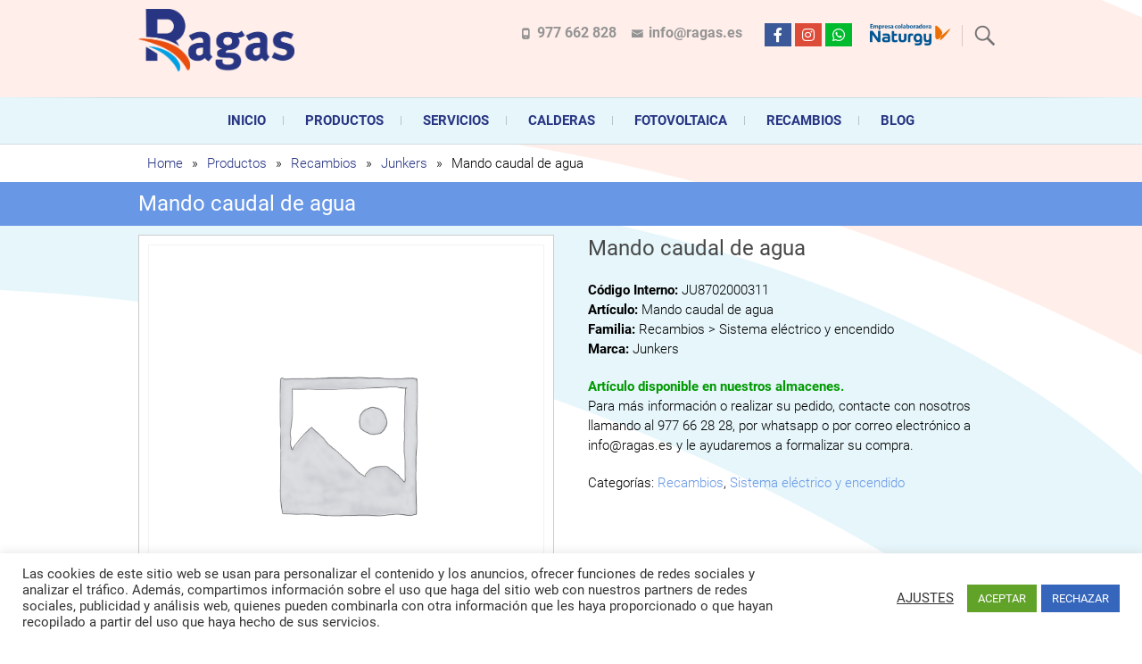

--- FILE ---
content_type: text/html; charset=UTF-8
request_url: https://www.ragas.es/producto/mando-caudal-de-agua-2/
body_size: 28587
content:
<!DOCTYPE html>
<html lang="es">
<head>
<meta charset="UTF-8" />
<meta name="facebook-domain-verification" content="wukh7dotk04b17pdu5ka4fwvf5ptr3" />
<link rel="profile" href="http://gmpg.org/xfn/11" />
<link rel="pingback" href="https://www.ragas.es/xmlrpc.php" />
<meta name='robots' content='index, follow, max-image-preview:large, max-snippet:-1, max-video-preview:-1' />

	<!-- This site is optimized with the Yoast SEO plugin v24.9 - https://yoast.com/wordpress/plugins/seo/ -->
	<title>Mando caudal de agua - Ragas</title>
	<link rel="canonical" href="https://www.ragas.es/producto/mando-caudal-de-agua-2/" />
	<meta property="og:locale" content="es_ES" />
	<meta property="og:type" content="article" />
	<meta property="og:title" content="Mando caudal de agua - Ragas" />
	<meta property="og:description" content="Código Interno: JU8702000311Artículo: Mando caudal de aguaFamilia: Recambios &gt; Sistema eléctrico y encendidoMarca: JunkersArtículo disponible en nuestros almacenes.Para más información o realizar su pedido, contacte con nosotros llamando al 977 66 28 28, por whatsapp o por correo electrónico a info@ragas.es y le ayudaremos a formalizar su compra." />
	<meta property="og:url" content="https://www.ragas.es/producto/mando-caudal-de-agua-2/" />
	<meta property="og:site_name" content="Ragas" />
	<meta property="article:publisher" content="https://www.facebook.com/Ragas-SL-100742775601653" />
	<meta property="article:modified_time" content="2021-09-24T08:23:22+00:00" />
	<meta property="og:image" content="https://www.ragas.es/wp-content/uploads/2021/09/JU8702000311.jpg" />
	<meta property="og:image:width" content="500" />
	<meta property="og:image:height" content="500" />
	<meta property="og:image:type" content="image/jpeg" />
	<meta name="twitter:card" content="summary_large_image" />
	<script type="application/ld+json" class="yoast-schema-graph">{"@context":"https://schema.org","@graph":[{"@type":"WebPage","@id":"https://www.ragas.es/producto/mando-caudal-de-agua-2/","url":"https://www.ragas.es/producto/mando-caudal-de-agua-2/","name":"Mando caudal de agua - Ragas","isPartOf":{"@id":"https://www.ragas.es/#website"},"datePublished":"2021-09-23T14:41:44+00:00","dateModified":"2021-09-24T08:23:22+00:00","breadcrumb":{"@id":"https://www.ragas.es/producto/mando-caudal-de-agua-2/#breadcrumb"},"inLanguage":"es","potentialAction":[{"@type":"ReadAction","target":["https://www.ragas.es/producto/mando-caudal-de-agua-2/"]}]},{"@type":"BreadcrumbList","@id":"https://www.ragas.es/producto/mando-caudal-de-agua-2/#breadcrumb","itemListElement":[{"@type":"ListItem","position":1,"name":"Inicio","item":"https://www.ragas.es/"},{"@type":"ListItem","position":2,"name":"Productos","item":"https://www.ragas.es/productos/"},{"@type":"ListItem","position":3,"name":"Junkers","item":"https://www.ragas.es/marca/junkers/"},{"@type":"ListItem","position":4,"name":"Mando caudal de agua"}]},{"@type":"WebSite","@id":"https://www.ragas.es/#website","url":"https://www.ragas.es/","name":"Ragas","description":"Ragas S.L es una empresa especializada en la instalación, comercialización y mantenimiento de gas y electricidad desde hace más de 20 años . Acompañamos al cliente durante toda la vida útil de sus aparatos de gas, climatización o electrodomésticos, desde el asesoramiento personalizado en la venta, montaje y reparación, hasta la sustitución de los mismos.","publisher":{"@id":"https://www.ragas.es/#organization"},"potentialAction":[{"@type":"SearchAction","target":{"@type":"EntryPoint","urlTemplate":"https://www.ragas.es/?s={search_term_string}"},"query-input":{"@type":"PropertyValueSpecification","valueRequired":true,"valueName":"search_term_string"}}],"inLanguage":"es"},{"@type":"Organization","@id":"https://www.ragas.es/#organization","name":"Ragas S.L.","url":"https://www.ragas.es/","logo":{"@type":"ImageObject","inLanguage":"es","@id":"https://www.ragas.es/#/schema/logo/image/","url":"https://www.ragas.es/wp-content/uploads/2022/03/logo-ragas.png","contentUrl":"https://www.ragas.es/wp-content/uploads/2022/03/logo-ragas.png","width":807,"height":323,"caption":"Ragas S.L."},"image":{"@id":"https://www.ragas.es/#/schema/logo/image/"},"sameAs":["https://www.facebook.com/Ragas-SL-100742775601653","https://www.instagram.com/ragas.es/"]}]}</script>
	<!-- / Yoast SEO plugin. -->


<link rel='dns-prefetch' href='//use.fontawesome.com' />
<link rel="alternate" type="application/rss+xml" title="Ragas &raquo; Feed" href="https://www.ragas.es/feed/" />
<script type="text/javascript">
/* <![CDATA[ */
window._wpemojiSettings = {"baseUrl":"https:\/\/s.w.org\/images\/core\/emoji\/15.0.3\/72x72\/","ext":".png","svgUrl":"https:\/\/s.w.org\/images\/core\/emoji\/15.0.3\/svg\/","svgExt":".svg","source":{"concatemoji":"https:\/\/www.ragas.es\/wp-includes\/js\/wp-emoji-release.min.js?ver=6.6.4"}};
/*! This file is auto-generated */
!function(i,n){var o,s,e;function c(e){try{var t={supportTests:e,timestamp:(new Date).valueOf()};sessionStorage.setItem(o,JSON.stringify(t))}catch(e){}}function p(e,t,n){e.clearRect(0,0,e.canvas.width,e.canvas.height),e.fillText(t,0,0);var t=new Uint32Array(e.getImageData(0,0,e.canvas.width,e.canvas.height).data),r=(e.clearRect(0,0,e.canvas.width,e.canvas.height),e.fillText(n,0,0),new Uint32Array(e.getImageData(0,0,e.canvas.width,e.canvas.height).data));return t.every(function(e,t){return e===r[t]})}function u(e,t,n){switch(t){case"flag":return n(e,"\ud83c\udff3\ufe0f\u200d\u26a7\ufe0f","\ud83c\udff3\ufe0f\u200b\u26a7\ufe0f")?!1:!n(e,"\ud83c\uddfa\ud83c\uddf3","\ud83c\uddfa\u200b\ud83c\uddf3")&&!n(e,"\ud83c\udff4\udb40\udc67\udb40\udc62\udb40\udc65\udb40\udc6e\udb40\udc67\udb40\udc7f","\ud83c\udff4\u200b\udb40\udc67\u200b\udb40\udc62\u200b\udb40\udc65\u200b\udb40\udc6e\u200b\udb40\udc67\u200b\udb40\udc7f");case"emoji":return!n(e,"\ud83d\udc26\u200d\u2b1b","\ud83d\udc26\u200b\u2b1b")}return!1}function f(e,t,n){var r="undefined"!=typeof WorkerGlobalScope&&self instanceof WorkerGlobalScope?new OffscreenCanvas(300,150):i.createElement("canvas"),a=r.getContext("2d",{willReadFrequently:!0}),o=(a.textBaseline="top",a.font="600 32px Arial",{});return e.forEach(function(e){o[e]=t(a,e,n)}),o}function t(e){var t=i.createElement("script");t.src=e,t.defer=!0,i.head.appendChild(t)}"undefined"!=typeof Promise&&(o="wpEmojiSettingsSupports",s=["flag","emoji"],n.supports={everything:!0,everythingExceptFlag:!0},e=new Promise(function(e){i.addEventListener("DOMContentLoaded",e,{once:!0})}),new Promise(function(t){var n=function(){try{var e=JSON.parse(sessionStorage.getItem(o));if("object"==typeof e&&"number"==typeof e.timestamp&&(new Date).valueOf()<e.timestamp+604800&&"object"==typeof e.supportTests)return e.supportTests}catch(e){}return null}();if(!n){if("undefined"!=typeof Worker&&"undefined"!=typeof OffscreenCanvas&&"undefined"!=typeof URL&&URL.createObjectURL&&"undefined"!=typeof Blob)try{var e="postMessage("+f.toString()+"("+[JSON.stringify(s),u.toString(),p.toString()].join(",")+"));",r=new Blob([e],{type:"text/javascript"}),a=new Worker(URL.createObjectURL(r),{name:"wpTestEmojiSupports"});return void(a.onmessage=function(e){c(n=e.data),a.terminate(),t(n)})}catch(e){}c(n=f(s,u,p))}t(n)}).then(function(e){for(var t in e)n.supports[t]=e[t],n.supports.everything=n.supports.everything&&n.supports[t],"flag"!==t&&(n.supports.everythingExceptFlag=n.supports.everythingExceptFlag&&n.supports[t]);n.supports.everythingExceptFlag=n.supports.everythingExceptFlag&&!n.supports.flag,n.DOMReady=!1,n.readyCallback=function(){n.DOMReady=!0}}).then(function(){return e}).then(function(){var e;n.supports.everything||(n.readyCallback(),(e=n.source||{}).concatemoji?t(e.concatemoji):e.wpemoji&&e.twemoji&&(t(e.twemoji),t(e.wpemoji)))}))}((window,document),window._wpemojiSettings);
/* ]]> */
</script>
<style id='wp-emoji-styles-inline-css' type='text/css'>

	img.wp-smiley, img.emoji {
		display: inline !important;
		border: none !important;
		box-shadow: none !important;
		height: 1em !important;
		width: 1em !important;
		margin: 0 0.07em !important;
		vertical-align: -0.1em !important;
		background: none !important;
		padding: 0 !important;
	}
</style>
<link rel='stylesheet' id='wp-block-library-css' href='https://www.ragas.es/wp-includes/css/dist/block-library/style.min.css?ver=6.6.4' type='text/css' media='all' />
<link rel='stylesheet' id='font-awesome-svg-styles-css' href='https://www.ragas.es/wp-content/uploads/font-awesome/v5.15.2/css/svg-with-js.css' type='text/css' media='all' />
<style id='font-awesome-svg-styles-inline-css' type='text/css'>
   .wp-block-font-awesome-icon svg::before,
   .wp-rich-text-font-awesome-icon svg::before {content: unset;}
</style>
<style id='classic-theme-styles-inline-css' type='text/css'>
/*! This file is auto-generated */
.wp-block-button__link{color:#fff;background-color:#32373c;border-radius:9999px;box-shadow:none;text-decoration:none;padding:calc(.667em + 2px) calc(1.333em + 2px);font-size:1.125em}.wp-block-file__button{background:#32373c;color:#fff;text-decoration:none}
</style>
<style id='global-styles-inline-css' type='text/css'>
:root{--wp--preset--aspect-ratio--square: 1;--wp--preset--aspect-ratio--4-3: 4/3;--wp--preset--aspect-ratio--3-4: 3/4;--wp--preset--aspect-ratio--3-2: 3/2;--wp--preset--aspect-ratio--2-3: 2/3;--wp--preset--aspect-ratio--16-9: 16/9;--wp--preset--aspect-ratio--9-16: 9/16;--wp--preset--color--black: #000000;--wp--preset--color--cyan-bluish-gray: #abb8c3;--wp--preset--color--white: #ffffff;--wp--preset--color--pale-pink: #f78da7;--wp--preset--color--vivid-red: #cf2e2e;--wp--preset--color--luminous-vivid-orange: #ff6900;--wp--preset--color--luminous-vivid-amber: #fcb900;--wp--preset--color--light-green-cyan: #7bdcb5;--wp--preset--color--vivid-green-cyan: #00d084;--wp--preset--color--pale-cyan-blue: #8ed1fc;--wp--preset--color--vivid-cyan-blue: #0693e3;--wp--preset--color--vivid-purple: #9b51e0;--wp--preset--gradient--vivid-cyan-blue-to-vivid-purple: linear-gradient(135deg,rgba(6,147,227,1) 0%,rgb(155,81,224) 100%);--wp--preset--gradient--light-green-cyan-to-vivid-green-cyan: linear-gradient(135deg,rgb(122,220,180) 0%,rgb(0,208,130) 100%);--wp--preset--gradient--luminous-vivid-amber-to-luminous-vivid-orange: linear-gradient(135deg,rgba(252,185,0,1) 0%,rgba(255,105,0,1) 100%);--wp--preset--gradient--luminous-vivid-orange-to-vivid-red: linear-gradient(135deg,rgba(255,105,0,1) 0%,rgb(207,46,46) 100%);--wp--preset--gradient--very-light-gray-to-cyan-bluish-gray: linear-gradient(135deg,rgb(238,238,238) 0%,rgb(169,184,195) 100%);--wp--preset--gradient--cool-to-warm-spectrum: linear-gradient(135deg,rgb(74,234,220) 0%,rgb(151,120,209) 20%,rgb(207,42,186) 40%,rgb(238,44,130) 60%,rgb(251,105,98) 80%,rgb(254,248,76) 100%);--wp--preset--gradient--blush-light-purple: linear-gradient(135deg,rgb(255,206,236) 0%,rgb(152,150,240) 100%);--wp--preset--gradient--blush-bordeaux: linear-gradient(135deg,rgb(254,205,165) 0%,rgb(254,45,45) 50%,rgb(107,0,62) 100%);--wp--preset--gradient--luminous-dusk: linear-gradient(135deg,rgb(255,203,112) 0%,rgb(199,81,192) 50%,rgb(65,88,208) 100%);--wp--preset--gradient--pale-ocean: linear-gradient(135deg,rgb(255,245,203) 0%,rgb(182,227,212) 50%,rgb(51,167,181) 100%);--wp--preset--gradient--electric-grass: linear-gradient(135deg,rgb(202,248,128) 0%,rgb(113,206,126) 100%);--wp--preset--gradient--midnight: linear-gradient(135deg,rgb(2,3,129) 0%,rgb(40,116,252) 100%);--wp--preset--font-size--small: 13px;--wp--preset--font-size--medium: 20px;--wp--preset--font-size--large: 36px;--wp--preset--font-size--x-large: 42px;--wp--preset--spacing--20: 0.44rem;--wp--preset--spacing--30: 0.67rem;--wp--preset--spacing--40: 1rem;--wp--preset--spacing--50: 1.5rem;--wp--preset--spacing--60: 2.25rem;--wp--preset--spacing--70: 3.38rem;--wp--preset--spacing--80: 5.06rem;--wp--preset--shadow--natural: 6px 6px 9px rgba(0, 0, 0, 0.2);--wp--preset--shadow--deep: 12px 12px 50px rgba(0, 0, 0, 0.4);--wp--preset--shadow--sharp: 6px 6px 0px rgba(0, 0, 0, 0.2);--wp--preset--shadow--outlined: 6px 6px 0px -3px rgba(255, 255, 255, 1), 6px 6px rgba(0, 0, 0, 1);--wp--preset--shadow--crisp: 6px 6px 0px rgba(0, 0, 0, 1);}:where(.is-layout-flex){gap: 0.5em;}:where(.is-layout-grid){gap: 0.5em;}body .is-layout-flex{display: flex;}.is-layout-flex{flex-wrap: wrap;align-items: center;}.is-layout-flex > :is(*, div){margin: 0;}body .is-layout-grid{display: grid;}.is-layout-grid > :is(*, div){margin: 0;}:where(.wp-block-columns.is-layout-flex){gap: 2em;}:where(.wp-block-columns.is-layout-grid){gap: 2em;}:where(.wp-block-post-template.is-layout-flex){gap: 1.25em;}:where(.wp-block-post-template.is-layout-grid){gap: 1.25em;}.has-black-color{color: var(--wp--preset--color--black) !important;}.has-cyan-bluish-gray-color{color: var(--wp--preset--color--cyan-bluish-gray) !important;}.has-white-color{color: var(--wp--preset--color--white) !important;}.has-pale-pink-color{color: var(--wp--preset--color--pale-pink) !important;}.has-vivid-red-color{color: var(--wp--preset--color--vivid-red) !important;}.has-luminous-vivid-orange-color{color: var(--wp--preset--color--luminous-vivid-orange) !important;}.has-luminous-vivid-amber-color{color: var(--wp--preset--color--luminous-vivid-amber) !important;}.has-light-green-cyan-color{color: var(--wp--preset--color--light-green-cyan) !important;}.has-vivid-green-cyan-color{color: var(--wp--preset--color--vivid-green-cyan) !important;}.has-pale-cyan-blue-color{color: var(--wp--preset--color--pale-cyan-blue) !important;}.has-vivid-cyan-blue-color{color: var(--wp--preset--color--vivid-cyan-blue) !important;}.has-vivid-purple-color{color: var(--wp--preset--color--vivid-purple) !important;}.has-black-background-color{background-color: var(--wp--preset--color--black) !important;}.has-cyan-bluish-gray-background-color{background-color: var(--wp--preset--color--cyan-bluish-gray) !important;}.has-white-background-color{background-color: var(--wp--preset--color--white) !important;}.has-pale-pink-background-color{background-color: var(--wp--preset--color--pale-pink) !important;}.has-vivid-red-background-color{background-color: var(--wp--preset--color--vivid-red) !important;}.has-luminous-vivid-orange-background-color{background-color: var(--wp--preset--color--luminous-vivid-orange) !important;}.has-luminous-vivid-amber-background-color{background-color: var(--wp--preset--color--luminous-vivid-amber) !important;}.has-light-green-cyan-background-color{background-color: var(--wp--preset--color--light-green-cyan) !important;}.has-vivid-green-cyan-background-color{background-color: var(--wp--preset--color--vivid-green-cyan) !important;}.has-pale-cyan-blue-background-color{background-color: var(--wp--preset--color--pale-cyan-blue) !important;}.has-vivid-cyan-blue-background-color{background-color: var(--wp--preset--color--vivid-cyan-blue) !important;}.has-vivid-purple-background-color{background-color: var(--wp--preset--color--vivid-purple) !important;}.has-black-border-color{border-color: var(--wp--preset--color--black) !important;}.has-cyan-bluish-gray-border-color{border-color: var(--wp--preset--color--cyan-bluish-gray) !important;}.has-white-border-color{border-color: var(--wp--preset--color--white) !important;}.has-pale-pink-border-color{border-color: var(--wp--preset--color--pale-pink) !important;}.has-vivid-red-border-color{border-color: var(--wp--preset--color--vivid-red) !important;}.has-luminous-vivid-orange-border-color{border-color: var(--wp--preset--color--luminous-vivid-orange) !important;}.has-luminous-vivid-amber-border-color{border-color: var(--wp--preset--color--luminous-vivid-amber) !important;}.has-light-green-cyan-border-color{border-color: var(--wp--preset--color--light-green-cyan) !important;}.has-vivid-green-cyan-border-color{border-color: var(--wp--preset--color--vivid-green-cyan) !important;}.has-pale-cyan-blue-border-color{border-color: var(--wp--preset--color--pale-cyan-blue) !important;}.has-vivid-cyan-blue-border-color{border-color: var(--wp--preset--color--vivid-cyan-blue) !important;}.has-vivid-purple-border-color{border-color: var(--wp--preset--color--vivid-purple) !important;}.has-vivid-cyan-blue-to-vivid-purple-gradient-background{background: var(--wp--preset--gradient--vivid-cyan-blue-to-vivid-purple) !important;}.has-light-green-cyan-to-vivid-green-cyan-gradient-background{background: var(--wp--preset--gradient--light-green-cyan-to-vivid-green-cyan) !important;}.has-luminous-vivid-amber-to-luminous-vivid-orange-gradient-background{background: var(--wp--preset--gradient--luminous-vivid-amber-to-luminous-vivid-orange) !important;}.has-luminous-vivid-orange-to-vivid-red-gradient-background{background: var(--wp--preset--gradient--luminous-vivid-orange-to-vivid-red) !important;}.has-very-light-gray-to-cyan-bluish-gray-gradient-background{background: var(--wp--preset--gradient--very-light-gray-to-cyan-bluish-gray) !important;}.has-cool-to-warm-spectrum-gradient-background{background: var(--wp--preset--gradient--cool-to-warm-spectrum) !important;}.has-blush-light-purple-gradient-background{background: var(--wp--preset--gradient--blush-light-purple) !important;}.has-blush-bordeaux-gradient-background{background: var(--wp--preset--gradient--blush-bordeaux) !important;}.has-luminous-dusk-gradient-background{background: var(--wp--preset--gradient--luminous-dusk) !important;}.has-pale-ocean-gradient-background{background: var(--wp--preset--gradient--pale-ocean) !important;}.has-electric-grass-gradient-background{background: var(--wp--preset--gradient--electric-grass) !important;}.has-midnight-gradient-background{background: var(--wp--preset--gradient--midnight) !important;}.has-small-font-size{font-size: var(--wp--preset--font-size--small) !important;}.has-medium-font-size{font-size: var(--wp--preset--font-size--medium) !important;}.has-large-font-size{font-size: var(--wp--preset--font-size--large) !important;}.has-x-large-font-size{font-size: var(--wp--preset--font-size--x-large) !important;}
:where(.wp-block-post-template.is-layout-flex){gap: 1.25em;}:where(.wp-block-post-template.is-layout-grid){gap: 1.25em;}
:where(.wp-block-columns.is-layout-flex){gap: 2em;}:where(.wp-block-columns.is-layout-grid){gap: 2em;}
:root :where(.wp-block-pullquote){font-size: 1.5em;line-height: 1.6;}
</style>
<link rel='stylesheet' id='cookie-law-info-css' href='https://www.ragas.es/wp-content/plugins/cookie-law-info/legacy/public/css/cookie-law-info-public.css?ver=3.2.10' type='text/css' media='all' />
<link rel='stylesheet' id='cookie-law-info-gdpr-css' href='https://www.ragas.es/wp-content/plugins/cookie-law-info/legacy/public/css/cookie-law-info-gdpr.css?ver=3.2.10' type='text/css' media='all' />
<link rel='stylesheet' id='widgetopts-styles-css' href='https://www.ragas.es/wp-content/plugins/widget-options/assets/css/widget-options.css?ver=4.1.1' type='text/css' media='all' />
<link rel='stylesheet' id='photoswipe-css' href='https://www.ragas.es/wp-content/plugins/woocommerce/assets/css/photoswipe/photoswipe.min.css?ver=9.8.6' type='text/css' media='all' />
<link rel='stylesheet' id='photoswipe-default-skin-css' href='https://www.ragas.es/wp-content/plugins/woocommerce/assets/css/photoswipe/default-skin/default-skin.min.css?ver=9.8.6' type='text/css' media='all' />
<link rel='stylesheet' id='woocommerce-layout-css' href='https://www.ragas.es/wp-content/plugins/woocommerce/assets/css/woocommerce-layout.css?ver=9.8.6' type='text/css' media='all' />
<link rel='stylesheet' id='woocommerce-smallscreen-css' href='https://www.ragas.es/wp-content/plugins/woocommerce/assets/css/woocommerce-smallscreen.css?ver=9.8.6' type='text/css' media='only screen and (max-width: 768px)' />
<link rel='stylesheet' id='woocommerce-general-css' href='https://www.ragas.es/wp-content/plugins/woocommerce/assets/css/woocommerce.css?ver=9.8.6' type='text/css' media='all' />
<style id='woocommerce-inline-inline-css' type='text/css'>
.woocommerce form .form-row .required { visibility: visible; }
</style>
<link rel='stylesheet' id='pdfp-public-css' href='https://www.ragas.es/wp-content/plugins/pdf-poster/dist/public.css?ver=2.1.24' type='text/css' media='all' />
<link rel='stylesheet' id='brands-styles-css' href='https://www.ragas.es/wp-content/plugins/woocommerce/assets/css/brands.css?ver=9.8.6' type='text/css' media='all' />
<link rel='stylesheet' id='parent-style-css' href='https://www.ragas.es/wp-content/themes/freesia-empire/style.css?ver=6.6.4' type='text/css' media='all' />
<link rel='stylesheet' id='child-style-css' href='https://www.ragas.es/wp-content/themes/freesia-empire-child/style.css?ver=1.0' type='text/css' media='all' />
<link rel='stylesheet' id='freesiaempire-style-css' href='https://www.ragas.es/wp-content/themes/freesia-empire-child/style.css?ver=6.6.4' type='text/css' media='all' />
<link rel='stylesheet' id='freesiaempire_google_fonts-css' href='https://www.ragas.es/wp-content/fonts/783d416f045a8fc42532d721ffef36df.css?ver=6.6.4' type='text/css' media='all' />
<link rel='stylesheet' id='genericons-css' href='https://www.ragas.es/wp-content/themes/freesia-empire/genericons/genericons.css?ver=3.4.1' type='text/css' media='all' />
<link rel='stylesheet' id='freesiaempire-responsive-css' href='https://www.ragas.es/wp-content/themes/freesia-empire/css/responsive.css?ver=6.6.4' type='text/css' media='all' />
<link rel='stylesheet' id='freesiaempire-animate-css' href='https://www.ragas.es/wp-content/themes/freesia-empire/assets/wow/css/animate.min.css?ver=6.6.4' type='text/css' media='all' />
<link rel='stylesheet' id='font-awesome-official-css' href='https://use.fontawesome.com/releases/v5.15.2/css/all.css' type='text/css' media='all' integrity="sha384-vSIIfh2YWi9wW0r9iZe7RJPrKwp6bG+s9QZMoITbCckVJqGCCRhc+ccxNcdpHuYu" crossorigin="anonymous" />
<link rel='stylesheet' id='pwb-styles-frontend-css' href='https://www.ragas.es/wp-content/plugins/perfect-woocommerce-brands/build/frontend/css/style.css?ver=3.0.7' type='text/css' media='all' />
<link rel='stylesheet' id='font-awesome-official-v4shim-css' href='https://use.fontawesome.com/releases/v5.15.2/css/v4-shims.css' type='text/css' media='all' integrity="sha384-1CjXmylX8++C7CVZORGA9EwcbYDfZV2D4Kl1pTm3hp2I/usHDafIrgBJNuRTDQ4f" crossorigin="anonymous" />
<style id='font-awesome-official-v4shim-inline-css' type='text/css'>
@font-face {
font-family: "FontAwesome";
font-display: block;
src: url("https://use.fontawesome.com/releases/v5.15.2/webfonts/fa-brands-400.eot"),
		url("https://use.fontawesome.com/releases/v5.15.2/webfonts/fa-brands-400.eot?#iefix") format("embedded-opentype"),
		url("https://use.fontawesome.com/releases/v5.15.2/webfonts/fa-brands-400.woff2") format("woff2"),
		url("https://use.fontawesome.com/releases/v5.15.2/webfonts/fa-brands-400.woff") format("woff"),
		url("https://use.fontawesome.com/releases/v5.15.2/webfonts/fa-brands-400.ttf") format("truetype"),
		url("https://use.fontawesome.com/releases/v5.15.2/webfonts/fa-brands-400.svg#fontawesome") format("svg");
}

@font-face {
font-family: "FontAwesome";
font-display: block;
src: url("https://use.fontawesome.com/releases/v5.15.2/webfonts/fa-solid-900.eot"),
		url("https://use.fontawesome.com/releases/v5.15.2/webfonts/fa-solid-900.eot?#iefix") format("embedded-opentype"),
		url("https://use.fontawesome.com/releases/v5.15.2/webfonts/fa-solid-900.woff2") format("woff2"),
		url("https://use.fontawesome.com/releases/v5.15.2/webfonts/fa-solid-900.woff") format("woff"),
		url("https://use.fontawesome.com/releases/v5.15.2/webfonts/fa-solid-900.ttf") format("truetype"),
		url("https://use.fontawesome.com/releases/v5.15.2/webfonts/fa-solid-900.svg#fontawesome") format("svg");
}

@font-face {
font-family: "FontAwesome";
font-display: block;
src: url("https://use.fontawesome.com/releases/v5.15.2/webfonts/fa-regular-400.eot"),
		url("https://use.fontawesome.com/releases/v5.15.2/webfonts/fa-regular-400.eot?#iefix") format("embedded-opentype"),
		url("https://use.fontawesome.com/releases/v5.15.2/webfonts/fa-regular-400.woff2") format("woff2"),
		url("https://use.fontawesome.com/releases/v5.15.2/webfonts/fa-regular-400.woff") format("woff"),
		url("https://use.fontawesome.com/releases/v5.15.2/webfonts/fa-regular-400.ttf") format("truetype"),
		url("https://use.fontawesome.com/releases/v5.15.2/webfonts/fa-regular-400.svg#fontawesome") format("svg");
unicode-range: U+F004-F005,U+F007,U+F017,U+F022,U+F024,U+F02E,U+F03E,U+F044,U+F057-F059,U+F06E,U+F070,U+F075,U+F07B-F07C,U+F080,U+F086,U+F089,U+F094,U+F09D,U+F0A0,U+F0A4-F0A7,U+F0C5,U+F0C7-F0C8,U+F0E0,U+F0EB,U+F0F3,U+F0F8,U+F0FE,U+F111,U+F118-F11A,U+F11C,U+F133,U+F144,U+F146,U+F14A,U+F14D-F14E,U+F150-F152,U+F15B-F15C,U+F164-F165,U+F185-F186,U+F191-F192,U+F1AD,U+F1C1-F1C9,U+F1CD,U+F1D8,U+F1E3,U+F1EA,U+F1F6,U+F1F9,U+F20A,U+F247-F249,U+F24D,U+F254-F25B,U+F25D,U+F267,U+F271-F274,U+F279,U+F28B,U+F28D,U+F2B5-F2B6,U+F2B9,U+F2BB,U+F2BD,U+F2C1-F2C2,U+F2D0,U+F2D2,U+F2DC,U+F2ED,U+F328,U+F358-F35B,U+F3A5,U+F3D1,U+F410,U+F4AD;
}
</style>
<!--n2css--><!--n2js--><script type="text/javascript" src="https://www.ragas.es/wp-includes/js/jquery/jquery.min.js?ver=3.7.1" id="jquery-core-js"></script>
<script type="text/javascript" src="https://www.ragas.es/wp-includes/js/jquery/jquery-migrate.min.js?ver=3.4.1" id="jquery-migrate-js"></script>
<script type="text/javascript" id="jquery-js-after">
/* <![CDATA[ */
if (typeof (window.wpfReadyList) == "undefined") {
			var v = jQuery.fn.jquery;
			if (v && parseInt(v) >= 3 && window.self === window.top) {
				var readyList=[];
				window.originalReadyMethod = jQuery.fn.ready;
				jQuery.fn.ready = function(){
					if(arguments.length && arguments.length > 0 && typeof arguments[0] === "function") {
						readyList.push({"c": this, "a": arguments});
					}
					return window.originalReadyMethod.apply( this, arguments );
				};
				window.wpfReadyList = readyList;
			}}
/* ]]> */
</script>
<script type="text/javascript" id="cookie-law-info-js-extra">
/* <![CDATA[ */
var Cli_Data = {"nn_cookie_ids":[],"cookielist":[],"non_necessary_cookies":[],"ccpaEnabled":"","ccpaRegionBased":"","ccpaBarEnabled":"","strictlyEnabled":["necessary","obligatoire"],"ccpaType":"gdpr","js_blocking":"1","custom_integration":"","triggerDomRefresh":"","secure_cookies":""};
var cli_cookiebar_settings = {"animate_speed_hide":"500","animate_speed_show":"500","background":"#FFF","border":"#b1a6a6c2","border_on":"","button_1_button_colour":"#61a229","button_1_button_hover":"#4e8221","button_1_link_colour":"#fff","button_1_as_button":"1","button_1_new_win":"","button_2_button_colour":"#333","button_2_button_hover":"#292929","button_2_link_colour":"#444","button_2_as_button":"","button_2_hidebar":"","button_3_button_colour":"#3566bb","button_3_button_hover":"#2a5296","button_3_link_colour":"#fff","button_3_as_button":"1","button_3_new_win":"","button_4_button_colour":"#000","button_4_button_hover":"#000000","button_4_link_colour":"#333333","button_4_as_button":"","button_7_button_colour":"#61a229","button_7_button_hover":"#4e8221","button_7_link_colour":"#fff","button_7_as_button":"1","button_7_new_win":"","font_family":"inherit","header_fix":"","notify_animate_hide":"1","notify_animate_show":"","notify_div_id":"#cookie-law-info-bar","notify_position_horizontal":"right","notify_position_vertical":"bottom","scroll_close":"","scroll_close_reload":"","accept_close_reload":"","reject_close_reload":"","showagain_tab":"","showagain_background":"#fff","showagain_border":"#000","showagain_div_id":"#cookie-law-info-again","showagain_x_position":"100px","text":"#333333","show_once_yn":"","show_once":"10000","logging_on":"","as_popup":"","popup_overlay":"1","bar_heading_text":"","cookie_bar_as":"banner","popup_showagain_position":"bottom-right","widget_position":"left"};
var log_object = {"ajax_url":"https:\/\/www.ragas.es\/wp-admin\/admin-ajax.php"};
/* ]]> */
</script>
<script type="text/javascript" src="https://www.ragas.es/wp-content/plugins/cookie-law-info/legacy/public/js/cookie-law-info-public.js?ver=3.2.10" id="cookie-law-info-js"></script>
<script type="text/javascript" src="https://www.ragas.es/wp-content/plugins/woocommerce/assets/js/jquery-blockui/jquery.blockUI.min.js?ver=2.7.0-wc.9.8.6" id="jquery-blockui-js" defer="defer" data-wp-strategy="defer"></script>
<script type="text/javascript" id="wc-add-to-cart-js-extra">
/* <![CDATA[ */
var wc_add_to_cart_params = {"ajax_url":"\/wp-admin\/admin-ajax.php","wc_ajax_url":"\/?wc-ajax=%%endpoint%%&elementor_page_id=14036","i18n_view_cart":"Ver carrito","cart_url":"https:\/\/www.ragas.es\/cart\/","is_cart":"","cart_redirect_after_add":"no"};
/* ]]> */
</script>
<script type="text/javascript" src="https://www.ragas.es/wp-content/plugins/woocommerce/assets/js/frontend/add-to-cart.min.js?ver=9.8.6" id="wc-add-to-cart-js" defer="defer" data-wp-strategy="defer"></script>
<script type="text/javascript" src="https://www.ragas.es/wp-content/plugins/woocommerce/assets/js/zoom/jquery.zoom.min.js?ver=1.7.21-wc.9.8.6" id="zoom-js" defer="defer" data-wp-strategy="defer"></script>
<script type="text/javascript" src="https://www.ragas.es/wp-content/plugins/woocommerce/assets/js/flexslider/jquery.flexslider.min.js?ver=2.7.2-wc.9.8.6" id="flexslider-js" defer="defer" data-wp-strategy="defer"></script>
<script type="text/javascript" src="https://www.ragas.es/wp-content/plugins/woocommerce/assets/js/photoswipe/photoswipe.min.js?ver=4.1.1-wc.9.8.6" id="photoswipe-js" defer="defer" data-wp-strategy="defer"></script>
<script type="text/javascript" src="https://www.ragas.es/wp-content/plugins/woocommerce/assets/js/photoswipe/photoswipe-ui-default.min.js?ver=4.1.1-wc.9.8.6" id="photoswipe-ui-default-js" defer="defer" data-wp-strategy="defer"></script>
<script type="text/javascript" id="wc-single-product-js-extra">
/* <![CDATA[ */
var wc_single_product_params = {"i18n_required_rating_text":"Por favor elige una puntuaci\u00f3n","i18n_rating_options":["1 de 5 estrellas","2 de 5 estrellas","3 de 5 estrellas","4 de 5 estrellas","5 de 5 estrellas"],"i18n_product_gallery_trigger_text":"Ver galer\u00eda de im\u00e1genes a pantalla completa","review_rating_required":"yes","flexslider":{"rtl":false,"animation":"slide","smoothHeight":true,"directionNav":false,"controlNav":"thumbnails","slideshow":false,"animationSpeed":500,"animationLoop":false,"allowOneSlide":false},"zoom_enabled":"1","zoom_options":[],"photoswipe_enabled":"1","photoswipe_options":{"shareEl":false,"closeOnScroll":false,"history":false,"hideAnimationDuration":0,"showAnimationDuration":0},"flexslider_enabled":"1"};
/* ]]> */
</script>
<script type="text/javascript" src="https://www.ragas.es/wp-content/plugins/woocommerce/assets/js/frontend/single-product.min.js?ver=9.8.6" id="wc-single-product-js" defer="defer" data-wp-strategy="defer"></script>
<script type="text/javascript" src="https://www.ragas.es/wp-content/plugins/woocommerce/assets/js/js-cookie/js.cookie.min.js?ver=2.1.4-wc.9.8.6" id="js-cookie-js" defer="defer" data-wp-strategy="defer"></script>
<script type="text/javascript" id="woocommerce-js-extra">
/* <![CDATA[ */
var woocommerce_params = {"ajax_url":"\/wp-admin\/admin-ajax.php","wc_ajax_url":"\/?wc-ajax=%%endpoint%%&elementor_page_id=14036","i18n_password_show":"Mostrar contrase\u00f1a","i18n_password_hide":"Ocultar contrase\u00f1a"};
/* ]]> */
</script>
<script type="text/javascript" src="https://www.ragas.es/wp-content/plugins/woocommerce/assets/js/frontend/woocommerce.min.js?ver=9.8.6" id="woocommerce-js" defer="defer" data-wp-strategy="defer"></script>
<script type="text/javascript" src="https://www.ragas.es/wp-content/themes/freesia-empire/js/freesiaempire-main.js?ver=6.6.4" id="freesiaempire-main-js"></script>
<script type="text/javascript" src="https://www.ragas.es/wp-content/themes/freesia-empire/js/freesiaempire-sticky-scroll.js?ver=6.6.4" id="sticky-scroll-js"></script>
<!--[if lt IE 9]>
<script type="text/javascript" src="https://www.ragas.es/wp-content/themes/freesia-empire/js/html5.js?ver=3.7.3" id="html5-js"></script>
<![endif]-->
<script type="text/javascript" src="https://www.ragas.es/wp-content/themes/freesia-empire/assets/wow/js/wow.min.js?ver=6.6.4" id="wow-js"></script>
<script type="text/javascript" src="https://www.ragas.es/wp-content/themes/freesia-empire/assets/wow/js/wow-settings.js?ver=6.6.4" id="wow-settings-js"></script>
<link rel="https://api.w.org/" href="https://www.ragas.es/wp-json/" /><link rel="alternate" title="JSON" type="application/json" href="https://www.ragas.es/wp-json/wp/v2/product/14036" /><link rel="EditURI" type="application/rsd+xml" title="RSD" href="https://www.ragas.es/xmlrpc.php?rsd" />
<meta name="generator" content="WordPress 6.6.4" />
<meta name="generator" content="WooCommerce 9.8.6" />
<link rel='shortlink' href='https://www.ragas.es/?p=14036' />
<link rel="alternate" title="oEmbed (JSON)" type="application/json+oembed" href="https://www.ragas.es/wp-json/oembed/1.0/embed?url=https%3A%2F%2Fwww.ragas.es%2Fproducto%2Fmando-caudal-de-agua-2%2F" />
<link rel="alternate" title="oEmbed (XML)" type="text/xml+oembed" href="https://www.ragas.es/wp-json/oembed/1.0/embed?url=https%3A%2F%2Fwww.ragas.es%2Fproducto%2Fmando-caudal-de-agua-2%2F&#038;format=xml" />
        <style>
                    </style>
        <meta name="framework" content="Qedux 4.0.0.1" />
	<meta name="viewport" content="width=device-width" />
	<!-- Custom CSS -->
<style type="text/css" media="screen">
#site-branding #site-title, #site-branding #site-description{
				clip: rect(1px, 1px, 1px, 1px);
				position: absolute;
			}</style>
	<noscript><style>.woocommerce-product-gallery{ opacity: 1 !important; }</style></noscript>
	<meta name="generator" content="Elementor 3.23.4; features: e_optimized_css_loading, additional_custom_breakpoints, e_lazyload; settings: css_print_method-external, google_font-enabled, font_display-auto">
			<style>
				.e-con.e-parent:nth-of-type(n+4):not(.e-lazyloaded):not(.e-no-lazyload),
				.e-con.e-parent:nth-of-type(n+4):not(.e-lazyloaded):not(.e-no-lazyload) * {
					background-image: none !important;
				}
				@media screen and (max-height: 1024px) {
					.e-con.e-parent:nth-of-type(n+3):not(.e-lazyloaded):not(.e-no-lazyload),
					.e-con.e-parent:nth-of-type(n+3):not(.e-lazyloaded):not(.e-no-lazyload) * {
						background-image: none !important;
					}
				}
				@media screen and (max-height: 640px) {
					.e-con.e-parent:nth-of-type(n+2):not(.e-lazyloaded):not(.e-no-lazyload),
					.e-con.e-parent:nth-of-type(n+2):not(.e-lazyloaded):not(.e-no-lazyload) * {
						background-image: none !important;
					}
				}
			</style>
			<style type="text/css" id="custom-background-css">
body.custom-background { background-image: url("https://www.ragas.es/wp-content/uploads/2021/02/ragas_bg.png"); background-position: center center; background-size: cover; background-repeat: no-repeat; background-attachment: fixed; }
</style>
	<link rel="icon" href="https://www.ragas.es/wp-content/uploads/2021/02/cropped-Recurso-1@2x-3-32x32.png" sizes="32x32" />
<link rel="icon" href="https://www.ragas.es/wp-content/uploads/2021/02/cropped-Recurso-1@2x-3-192x192.png" sizes="192x192" />
<link rel="apple-touch-icon" href="https://www.ragas.es/wp-content/uploads/2021/02/cropped-Recurso-1@2x-3-180x180.png" />
<meta name="msapplication-TileImage" content="https://www.ragas.es/wp-content/uploads/2021/02/cropped-Recurso-1@2x-3-270x270.png" />
		<style type="text/css" id="wp-custom-css">
			.social-links ul li {
    margin: 6px 5px 0 0;
        margin-top: 6px;
    float: left;
    display: none;		</style>
		<!-- Facebook Pixel Code -->
	<script>
	!function(f,b,e,v,n,t,s)
	{if(f.fbq)return;n=f.fbq=function(){n.callMethod?
	n.callMethod.apply(n,arguments):n.queue.push(arguments)};
	if(!f._fbq)f._fbq=n;n.push=n;n.loaded=!0;n.version='2.0';
	n.queue=[];t=b.createElement(e);t.async=!0;
	t.src=v;s=b.getElementsByTagName(e)[0];
	s.parentNode.insertBefore(t,s)}(window, document,'script',
	'https://connect.facebook.net/en_US/fbevents.js');
	fbq('init', '229387625952293');
	fbq('track', 'PageView');
	</script>
	<noscript><img height="1" width="1" style="display:none"
	src="https://www.facebook.com/tr?id=229387625952293&ev=PageView&noscript=1"/>
</noscript>
<!-- End Facebook Pixel Code -->
</head>
<body class="product-template-default single single-product postid-14036 custom-background wp-embed-responsive theme-freesia-empire woocommerce woocommerce-page woocommerce-no-js  small_image_blog elementor-default elementor-kit-15103">
	<div id="page" class="hfeed site">
	<a class="skip-link screen-reader-text" href="#content">Saltar al contenido</a>
<!-- Masthead ============================================= -->
<header id="masthead" class="site-header" role="banner">
	<div class="top-header">
						<div class="container clearfix"><div id="site-branding">				<a class="custom-logo-link" href="https://www.ragas.es/" title="Ragas" rel="home"> <img src="https://www.ragas.es/wp-content/uploads/2021/02/Recurso-1@2x.png" id="site-logo" alt="Ragas"></a> 
						<div id="site-detail">
			
				 <h2 id="site-title"> 						<a href="https://www.ragas.es/" title="Ragas" rel="home"> Ragas </a>
						 </h2> <!-- end .site-title --> 							<div id="site-description"> Ragas S.L es una empresa especializada en la instalación, comercialización y mantenimiento de gas y electricidad desde hace más de 20 años . Acompañamos al cliente durante toda la vida útil de sus aparatos de gas, climatización o electrodomésticos, desde el asesoramiento personalizado en la venta, montaje y reparación, hasta la sustitución de los mismos. </div> <!-- end #site-description -->
									</div>
		</div> <!-- end #site-branding -->	
	<button class="menu-toggle" type="button">      
								<div class="line-one"></div>
								<div class="line-two"></div>
								<div class="line-three"></div>
							</button><div class="header-info clearfix"><div id="media_image-5" class="naturgy-logo widget info clearfix"><img width="300" height="82" src="https://www.ragas.es/wp-content/uploads/2021/03/logo_naturgy_2-300x82.png" class="image wp-image-1845  attachment-medium size-medium" alt="" style="max-width: 100%; height: auto;" decoding="async" srcset="https://www.ragas.es/wp-content/uploads/2021/03/logo_naturgy_2-300x82.png 300w, https://www.ragas.es/wp-content/uploads/2021/03/logo_naturgy_2.png 436w" sizes="(max-width: 300px) 100vw, 300px" /></div><div id="custom_html-6" class="widget_text social-ragas widget info clearfix"><div class="textwidget custom-html-widget"><a href="https://www.facebook.com/Ragas-SL-100742775601653" class="fa fa-facebook" target="_blank" rel="noopener"></a>
<a href="https://www.instagram.com/ragas.es/" class="fa fa-instagram" target="_blank" rel="noopener"></a>
<a href="https://api.whatsapp.com/send/?phone=34977424815" class="fa fa-whatsapp" target="_blank" rel="noopener"></a></div></div><!-- Contact Us ============================================= --><div id="freesiaempire_contact_widgets-1" class="widget info clearfix">		<ul>
						<li class="phone-number"><a href="tel:977662828" title="977 662 828">977 662 828</a></li>
						<li class="email"><a href="mailto:info@ragas.es" title="">info@ragas.es</a></li>
					</ul>
	</div><!-- end .contact_widget --> </div> <!-- end .header-info -->							<button id="search-toggle" class="header-search" type="button"></button>
							<div id="search-box" class="clearfix">
								<form class="search-form" action="https://www.ragas.es/" method="get">
		<label class="screen-reader-text">Buscar &hellip; </label>
	<input type="search" name="s" class="search-field" placeholder="Buscar &hellip;" autocomplete="off">
	<button type="submit" class="search-submit"><i class="search-icon"></i></button>
	</form> <!-- end .search-form -->							</div>  <!-- end #search-box -->
						</div> <!-- end .container -->
				</div> <!-- end .top-header -->	<!-- Main Header============================================= -->
	<div id="sticky_header">
		<div class="container clearfix">
			<!-- Main Nav ============================================= -->
									<nav id="site-navigation" class="main-navigation clearfix" role="navigation" aria-label="Menú principal">
				<button class="menu-toggle-2" aria-controls="primary-menu" aria-expanded="false"></button>
					  	<!-- end .menu-toggle -->
				<ul id="primary-menu" class="menu nav-menu"><li id="menu-item-471" class="menu-item menu-item-type-custom menu-item-object-custom menu-item-home menu-item-471"><a href="https://www.ragas.es">Inicio</a></li>
<li id="menu-item-15808" class="menu-item menu-item-type-post_type menu-item-object-page menu-item-has-children current_page_parent menu-item-15808"><a href="https://www.ragas.es/productos/">Productos</a>
<ul class="sub-menu">
	<li id="menu-item-2543" class="menu-item menu-item-type-post_type menu-item-object-page menu-item-2543"><a href="https://www.ragas.es/productos/calderas/">CALDERAS</a></li>
	<li id="menu-item-2544" class="menu-item menu-item-type-post_type menu-item-object-page menu-item-2544"><a href="https://www.ragas.es/productos/calentadores/">CALENTADORES</a></li>
	<li id="menu-item-2545" class="menu-item menu-item-type-post_type menu-item-object-page menu-item-2545"><a href="https://www.ragas.es/productos/termos/">TERMOS</a></li>
	<li id="menu-item-3037" class="menu-item menu-item-type-post_type menu-item-object-page menu-item-3037"><a href="https://www.ragas.es/productos/aire-acondicionado/">AIRE ACONDICIONADO</a></li>
	<li id="menu-item-2640" class="menu-item menu-item-type-post_type menu-item-object-page menu-item-2640"><a href="https://www.ragas.es/productos/electrodomesticos/">ELECTRODOMÉSTICOS</a></li>
	<li id="menu-item-6224" class="menu-item menu-item-type-taxonomy menu-item-object-product_cat menu-item-6224"><a href="https://www.ragas.es/categoria-producto/termostatos/">TERMOSTATOS</a></li>
	<li id="menu-item-410" class="menu-item menu-item-type-post_type menu-item-object-page menu-item-410"><a href="https://www.ragas.es/productos/tratamiento-de-agua/">TRATAMIENTO DE AGUAS</a></li>
	<li id="menu-item-2579" class="menu-item menu-item-type-post_type menu-item-object-page menu-item-2579"><a href="https://www.ragas.es/productos/naturgy/">NATURGY</a></li>
</ul>
</li>
<li id="menu-item-2547" class="menu-item menu-item-type-post_type menu-item-object-page menu-item-has-children menu-item-2547"><a href="https://www.ragas.es/servicios/">Servicios</a>
<ul class="sub-menu">
	<li id="menu-item-2574" class="menu-item menu-item-type-post_type menu-item-object-page menu-item-2574"><a href="https://www.ragas.es/servicios/instalacion-reparacion-y-mantenimiento/">INSTALACIÓN</a></li>
	<li id="menu-item-3742" class="menu-item menu-item-type-post_type menu-item-object-page menu-item-3742"><a href="https://www.ragas.es/servicios/mantenimiento/">MANTENIMIENTO</a></li>
	<li id="menu-item-3743" class="menu-item menu-item-type-post_type menu-item-object-page menu-item-3743"><a href="https://www.ragas.es/servicios/reparacion/">REPARACIÓN</a></li>
	<li id="menu-item-2575" class="menu-item menu-item-type-post_type menu-item-object-page menu-item-2575"><a href="https://www.ragas.es/servicios/emergencias-24h/">EMERGENCIAS 24H</a></li>
	<li id="menu-item-2576" class="menu-item menu-item-type-post_type menu-item-object-page menu-item-2576"><a href="https://www.ragas.es/servicios/asesoramiento-presupuestos/">PRESUPUESTO</a></li>
	<li id="menu-item-2577" class="menu-item menu-item-type-post_type menu-item-object-page menu-item-2577"><a href="https://www.ragas.es/servicios/rite-y-boletines/">BOLETINES</a></li>
	<li id="menu-item-2578" class="menu-item menu-item-type-post_type menu-item-object-page menu-item-2578"><a href="https://www.ragas.es/servicios/fiananciacion/">FINANCIACIÓN</a></li>
</ul>
</li>
<li id="menu-item-15255" class="menu-item menu-item-type-post_type menu-item-object-page menu-item-15255"><a href="https://www.ragas.es/productos/calderas/">CALDERAS</a></li>
<li id="menu-item-15888" class="menu-item menu-item-type-custom menu-item-object-custom menu-item-15888"><a href="https://www.ragassolar.es">FOTOVOLTAICA</a></li>
<li id="menu-item-15878" class="menu-item menu-item-type-post_type menu-item-object-page menu-item-15878"><a href="https://www.ragas.es/recambios/">Recambios</a></li>
<li id="menu-item-15177" class="menu-item menu-item-type-post_type menu-item-object-page menu-item-15177"><a href="https://www.ragas.es/blog/">Blog</a></li>
</ul>			</nav> <!-- end #site-navigation -->
					</div> <!-- end .container -->
	</div> <!-- end #sticky_header -->
	<div class="container"><ul id="ah-breadcrumb" class="ah-breadcrumb"><li class="item"><a href="https://www.ragas.es">Home</a></li><li class="seperator">»</li><li class="item item-cat"><a href="https://www.ragas.es/productos/">Productos</a></li><li class="seperator">»</li><li class="product-cat-item item"><a href="https://www.ragas.es/categoria-producto/recambios/">Recambios</a></li><li class="seperator">»</li><li class="brand-item item"><a href="https://www.ragas.es/marca/junkers/">Junkers</a></li><li class="seperator">»</li><li class="item-current item">Mando caudal de agua</li></ul></div>						<div class="page-header clearfix">
							<div class="container">
																			<h1 class="page-title">Mando caudal de agua</h1>
										<!-- .page-title -->
																	
							</div> <!-- .container -->
						</div> <!-- .page-header -->
						
		</header> <!-- end #masthead -->

<!-- Main Page Start ============================================= -->
<div id="content">
<div class="container clearfix">
<div id="container clearfix">

	<main id="main" class="site-main clearfix">
		<div class="woocommerce-notices-wrapper"></div><div id="product-14036" class="clearfix product type-product post-14036 status-publish first instock product_cat-recambios product_cat-sistema-electrico-y-encendido shipping-taxable product-type-simple">

	<div class="woocommerce-product-gallery woocommerce-product-gallery--without-images woocommerce-product-gallery--columns-4 images" data-columns="4" style="opacity: 0; transition: opacity .25s ease-in-out;">
	<div class="woocommerce-product-gallery__wrapper">
		<div class="woocommerce-product-gallery__image--placeholder"><img src="https://www.ragas.es/wp-content/uploads/woocommerce-placeholder.png" alt="Esperando la imagen de producto" class="wp-post-image" /></div>	</div>
</div>

	<div class="summary entry-summary">
		<h1 class="product_title entry-title">Mando caudal de agua</h1><p class="price"></p>
<div class="woocommerce-product-details__short-description">
	<p><b>Código Interno: </b>JU8702000311<br /><b>Artículo: </b>Mando caudal de agua<br /><b>Familia: </b>Recambios > Sistema eléctrico y encendido<br /><b>Marca: </b>Junkers</p>
<p><b><span style="color:#009900">Artículo disponible en nuestros almacenes.</span></b><br />Para más información o realizar su pedido, contacte con nosotros llamando al 977 66 28 28, por whatsapp o por correo electrónico a info@ragas.es y le ayudaremos a formalizar su compra.</p>
</div>
<div class="product_meta">

	
	
		<span class="sku_wrapper">SKU: <span class="sku">JU8702000311</span></span>

	
	<span class="posted_in">Categorías: <a href="https://www.ragas.es/categoria-producto/recambios/" rel="tag">Recambios</a>, <a href="https://www.ragas.es/categoria-producto/recambios/sistema-electrico-y-encendido/" rel="tag">Sistema eléctrico y encendido</a></span>
	
	
</div>
	</div>

	
	<div class="woocommerce-tabs wc-tabs-wrapper">
		<ul class="tabs wc-tabs" role="tablist">
							<li class="description_tab" id="tab-title-description">
					<a href="#tab-description" role="tab" aria-controls="tab-description">
						Descripción					</a>
				</li>
							<li class="solicita-presupuesto_tab" id="tab-title-solicita-presupuesto">
					<a href="#tab-solicita-presupuesto" role="tab" aria-controls="tab-solicita-presupuesto">
						Solicita presupuesto					</a>
				</li>
					</ul>
					<div class="woocommerce-Tabs-panel woocommerce-Tabs-panel--description panel entry-content wc-tab" id="tab-description" role="tabpanel" aria-labelledby="tab-title-description">
				
	<h2>Descripción</h2>

<p>Referencias del artículo / Adaptables en: <br />Mando caudal de agua JU8702000311 Junkers JL-009707 370.45.0012 J8702000311 JK87020003110 ACCESORIOS ELÉCTRICOS SISTEMA ELÉCTRICO Y ENCENDIDO</p>
			</div>
					<div class="woocommerce-Tabs-panel woocommerce-Tabs-panel--solicita-presupuesto panel entry-content wc-tab" id="tab-solicita-presupuesto" role="tabpanel" aria-labelledby="tab-title-solicita-presupuesto">
				<h2 class="yikes-custom-woo-tab-title yikes-custom-woo-tab-title-solicita-presupuesto">Solicita presupuesto</h2><p><noscript class="ninja-forms-noscript-message">
	Aviso: Se requiere JavaScript para este contenido.</noscript>
<div id="nf-form-8-cont" class="nf-form-cont" aria-live="polite" aria-labelledby="nf-form-title-8" aria-describedby="nf-form-errors-8" role="form">

    <div class="nf-loading-spinner"></div>

</div>
        <!-- That data is being printed as a workaround to page builders reordering the order of the scripts loaded-->
        <script>var formDisplay=1;var nfForms=nfForms||[];var form=[];form.id='8';form.settings={"objectType":"Form Setting","editActive":true,"title":"SOLICITUD DE PRESUPUESTO ","created_at":"2016-04-18 14:54:49","form_title":"Quote Request Form","show_title":0,"clear_complete":"1","hide_complete":"1","logged_in":"0","key":"","currency":"usd","wrapper_class":"","element_class":"","add_submit":"0","not_logged_in_msg":"","sub_limit_number":"","sub_limit_msg":"","fieldContentsData":"","allow_public_link":0,"embed_form":"","changeEmailErrorMsg":"Introduce una direcci\u00f3n de correo electr\u00f3nico v\u00e1lida.","changeDateErrorMsg":"\u00a1Introduce una fecha v\u00e1lida!","confirmFieldErrorMsg":"Estos campos deben coincidir.","fieldNumberNumMinError":"Error de n\u00famero m\u00ednimo","fieldNumberNumMaxError":"Error de n\u00famero m\u00e1ximo","fieldNumberIncrementBy":"Increm\u00e9ntalo por ","formErrorsCorrectErrors":"Corrige los errores antes de enviar este formulario.","validateRequiredField":"Esto es un campo obligatorio.","honeypotHoneypotError":"Error de Honeypot","fieldsMarkedRequired":"Los campos marcados con <span class=\"ninja-forms-req-symbol\">*<\/span> son obligatorios","repeatable_fieldsets":"","unique_field_error":"Ya se ha enviado un formulario con este valor.","calculations":[],"formContentData":["nombre_producto_1617876365134","producto-name","nombre_1617875337344","apellido_1617875350094","telefono_1617875384592","como_prefiere_que_le_contactemos_seleccione_una_opcion_1618311279920","horario_de_contacto_1617875992254","correo_electronico_1617876298660","poblacion_1617875419424","comentarios_o_aclaraciones_1617875466597","politica_de_privacidad_1617878441391","he_leido_y_acepto_la_politica_de_privacidad_y_cookies_1617877796077","quiere_recibir_informacion_comercial_sobre_los_productos_servicios_y_novedades_de_ragas_s_l_1617877997182","enviar_1617876598146"],"drawerDisabled":false,"default_label_pos":"above","ninjaForms":"Ninja Forms","fieldTextareaRTEInsertLink":"Insertar enlace","fieldTextareaRTEInsertMedia":"Insertar medios","fieldTextareaRTESelectAFile":"Seleccione un archivo","formHoneypot":"Si eres un ser humano y est\u00e1s viendo este campo, por favor d\u00e9jalo vac\u00edo.","fileUploadOldCodeFileUploadInProgress":"Subida de archivo en curso.","fileUploadOldCodeFileUpload":"SUBIDA DE ARCHIVO","currencySymbol":"&euro;","thousands_sep":".","decimal_point":",","siteLocale":"es_ES","dateFormat":"d\/m\/Y","startOfWeek":"1","of":"de","previousMonth":"Mes anterior","nextMonth":"Pr\u00f3ximo mes","months":["Enero","Febrero","Marzo","Abril","Mayo","Junio","Julio","Agosto","Septiembre","Octubre","Noviembre","Diciembre"],"monthsShort":["Ene","Feb","Mar","Abr","Mayo","Jun","Jul","Ago","Sep","Oct","Nov","Dic"],"weekdays":["Domingo","Lunes","Martes","Mi\u00e9rcoles","Jueves","Viernes","S\u00e1bado"],"weekdaysShort":["Dom","Lun","Mar","Mi\u00e9","Jue","Vie","S\u00e1b"],"weekdaysMin":["Do","Lu","Ma","Mi","Ju","Vi","S\u00e1"],"recaptchaConsentMissing":"reCaptcha validation couldn&#039;t load.","recaptchaMissingCookie":"reCaptcha v3 validation couldn&#039;t load the cookie needed to submit the form.","recaptchaConsentEvent":"Accept reCaptcha cookies before sending the form.","currency_symbol":"","beforeForm":"","beforeFields":"","afterFields":"","afterForm":""};form.fields=[{"objectType":"Field","objectDomain":"fields","editActive":false,"order":1,"idAttribute":"id","type":"html","label":"NOMBRE PRODUCTO ","default":"<div style=\"margin-top:30px;\"><h5><span style=\"font-weight: normal;\">Estoy interesado en recibir asesoramiento\/presupuesto de: <u><b>{wp:post_title} {post_meta:_sku}<\/b><\/u>. A continuaci\u00f3n mis datos de contacto:<\/span><\/h5>\n\n<\/div>","container_class":"","element_class":"","key":"nombre_producto_1617876365134","drawerDisabled":false,"id":97,"beforeField":"","afterField":"","value":"<div style=\"margin-top:30px;\"><h5><span style=\"font-weight: normal;\">Estoy interesado en recibir asesoramiento\/presupuesto de: <u><b>Mando caudal de agua JU8702000311<\/b><\/u>. A continuaci\u00f3n mis datos de contacto:<\/span><\/h5>\n\n<\/div>","label_pos":"above","parentType":"html","element_templates":["html","input"],"old_classname":"","wrap_template":"wrap"},{"objectType":"Field","objectDomain":"fields","editActive":false,"order":2,"idAttribute":"id","label":"Producto","type":"hidden","key":"producto-name","default":"{wp:post_title} SKU: {post_meta:_sku}","admin_label":"","drawerDisabled":false,"manual_key":true,"id":106,"beforeField":"","afterField":"","value":"Mando caudal de agua SKU: JU8702000311","label_pos":"above","parentType":"hidden","element_templates":["hidden","input"],"old_classname":"","wrap_template":"wrap-no-label"},{"objectType":"Field","objectDomain":"fields","editActive":false,"order":3,"idAttribute":"id","label":"NOMBRE","key":"nombre_1617875337344","type":"firstname","created_at":"2016-04-18 14:54:50","label_pos":"above","required":1,"default":"","placeholder":"","container_class":"one-half first","element_class":"","admin_label":"","help_text":"","desc_text":"","desc_pos":"","field_label":"First Name","field_key":"firstname","custom_name_attribute":"fname","personally_identifiable":1,"value":"","drawerDisabled":false,"id":93,"beforeField":"","afterField":"","parentType":"firstname","element_templates":["firstname","input"],"old_classname":"","wrap_template":"wrap"},{"objectType":"Field","objectDomain":"fields","editActive":false,"order":4,"idAttribute":"id","label":"APELLIDO","key":"apellido_1617875350094","type":"lastname","created_at":"2016-04-18 14:54:50","label_pos":"above","required":"","default":"","placeholder":"","container_class":"one-half","element_class":"","admin_label":"","help_text":"","desc_text":"","desc_pos":"","field_label":"Last Name","field_key":"lastname","custom_name_attribute":"lname","personally_identifiable":1,"value":"","id":94,"beforeField":"","afterField":"","parentType":"lastname","element_templates":["lastname","input"],"old_classname":"","wrap_template":"wrap"},{"objectType":"Field","objectDomain":"fields","editActive":false,"order":5,"idAttribute":"id","label":"TELEFONO","key":"telefono_1617875384592","type":"textbox","created_at":"2016-04-18 14:54:50","label_pos":"above","required":1,"placeholder":"","default":"","container_class":"","element_class":"","input_limit":"","input_limit_type":"characters","input_limit_message":"Character(s) left","manual_key":"","disable_input":"","admin_label":"","help_text":"","desc_text":"","desc_pos":"","disable_browser_autocomplete":"","mask":"","custom_mask":"","field_label":"Phone","field_key":"textbox","input_limit_msg":"Caracteres restantes","custom_name_attribute":"","personally_identifiable":"","value":"","drawerDisabled":false,"id":82,"beforeField":"","afterField":"","parentType":"textbox","element_templates":["textbox","input"],"old_classname":"","wrap_template":"wrap"},{"objectType":"Field","objectDomain":"fields","editActive":false,"order":6,"idAttribute":"id","type":"listselect","label":"Como prefiere que le contactemos, seleccione una opci\u00f3n. ","key":"como_prefiere_que_le_contactemos_seleccione_una_opcion_1618311279920","label_pos":"above","required":false,"options":[{"errors":[],"max_options":0,"label":"Prefiere que le llamemos por tel\u00e9fono. ","value":"prefiere-que-le-llamemos-por-telefono","calc":"","selected":1,"order":0,"settingModel":{"settings":false,"hide_merge_tags":false,"error":false,"name":"options","type":"option-repeater","label":"Opciones <a href=\"#\" class=\"nf-add-new\">A\u00f1adir nuevo<\/a> <a href=\"#\" class=\"extra nf-open-import-tooltip\"><i class=\"fa fa-sign-in\" aria-hidden=\"true\"><\/i> Importar<\/a>","width":"full","group":"","value":[{"label":"Uno","value":"uno","calc":"","selected":0,"order":0},{"label":"Dos","value":"dos","calc":"","selected":0,"order":1},{"label":"Tres","value":"tres","calc":"","selected":0,"order":2}],"columns":{"label":{"header":"Etiqueta","default":""},"value":{"header":"Valor","default":""},"calc":{"header":"Valor calc","default":""},"selected":{"header":"<span class=\"dashicons dashicons-yes\"><\/span>","default":0}}}},{"errors":[],"max_options":0,"label":"Mensaje directo a trav\u00e9s de Whatsapp. ","value":"mensaje-directo-a-traves-de-whatsapp","calc":"","selected":1,"order":1,"settingModel":{"settings":false,"hide_merge_tags":false,"error":false,"name":"options","type":"option-repeater","label":"Opciones <a href=\"#\" class=\"nf-add-new\">A\u00f1adir nuevo<\/a> <a href=\"#\" class=\"extra nf-open-import-tooltip\"><i class=\"fa fa-sign-in\" aria-hidden=\"true\"><\/i> Importar<\/a>","width":"full","group":"","value":[{"label":"Uno","value":"uno","calc":"","selected":0,"order":0},{"label":"Dos","value":"dos","calc":"","selected":0,"order":1},{"label":"Tres","value":"tres","calc":"","selected":0,"order":2}],"columns":{"label":{"header":"Etiqueta","default":""},"value":{"header":"Valor","default":""},"calc":{"header":"Valor calc","default":""},"selected":{"header":"<span class=\"dashicons dashicons-yes\"><\/span>","default":0}}}},{"errors":[],"max_options":0,"label":"Por correo electr\u00f3nico. ","value":"por-correo-electronico","calc":"","selected":1,"order":2,"settingModel":{"settings":false,"hide_merge_tags":false,"error":false,"name":"options","type":"option-repeater","label":"Opciones <a href=\"#\" class=\"nf-add-new\">A\u00f1adir nuevo<\/a> <a href=\"#\" class=\"extra nf-open-import-tooltip\"><i class=\"fa fa-sign-in\" aria-hidden=\"true\"><\/i> Importar<\/a>","width":"full","group":"","value":[{"label":"Uno","value":"uno","calc":"","selected":0,"order":0},{"label":"Dos","value":"dos","calc":"","selected":0,"order":1},{"label":"Tres","value":"tres","calc":"","selected":0,"order":2}],"columns":{"label":{"header":"Etiqueta","default":""},"value":{"header":"Valor","default":""},"calc":{"header":"Valor calc","default":""},"selected":{"header":"<span class=\"dashicons dashicons-yes\"><\/span>","default":0}}}}],"container_class":"","element_class":"","admin_label":"","help_text":"","drawerDisabled":false,"id":108,"beforeField":"","afterField":"","value":"","parentType":"list","element_templates":["listselect","input"],"old_classname":"list-select","wrap_template":"wrap"},{"objectType":"Field","objectDomain":"fields","editActive":false,"order":9,"idAttribute":"id","type":"listselect","label":"HORARIO DE CONTACTO","key":"horario_de_contacto_1617875992254","label_pos":"above","required":false,"options":[{"errors":[],"max_options":0,"label":"09:00H - 11:00H","value":"09-00h-11-00h","calc":"","selected":1,"order":0,"settingModel":{"settings":false,"hide_merge_tags":false,"error":false,"name":"options","type":"option-repeater","label":"Opciones <a href=\"#\" class=\"nf-add-new\">A\u00f1adir nuevo<\/a> <a href=\"#\" class=\"extra nf-open-import-tooltip\"><i class=\"fa fa-sign-in\" aria-hidden=\"true\"><\/i> Importar<\/a>","width":"full","group":"","value":[{"label":"Uno","value":"uno","calc":"","selected":0,"order":0},{"label":"Dos","value":"dos","calc":"","selected":0,"order":1},{"label":"Tres","value":"tres","calc":"","selected":0,"order":2}],"columns":{"label":{"header":"Etiqueta","default":""},"value":{"header":"Valor","default":""},"calc":{"header":"Valor calc","default":""},"selected":{"header":"<span class=\"dashicons dashicons-yes\"><\/span>","default":0}}}},{"errors":[],"max_options":0,"label":"11:00H - 13:00H","value":"11-00h-13-00h","calc":"","selected":1,"order":1,"settingModel":{"settings":false,"hide_merge_tags":false,"error":false,"name":"options","type":"option-repeater","label":"Opciones <a href=\"#\" class=\"nf-add-new\">A\u00f1adir nuevo<\/a> <a href=\"#\" class=\"extra nf-open-import-tooltip\"><i class=\"fa fa-sign-in\" aria-hidden=\"true\"><\/i> Importar<\/a>","width":"full","group":"","value":[{"label":"Uno","value":"uno","calc":"","selected":0,"order":0},{"label":"Dos","value":"dos","calc":"","selected":0,"order":1},{"label":"Tres","value":"tres","calc":"","selected":0,"order":2}],"columns":{"label":{"header":"Etiqueta","default":""},"value":{"header":"Valor","default":""},"calc":{"header":"Valor calc","default":""},"selected":{"header":"<span class=\"dashicons dashicons-yes\"><\/span>","default":0}}}},{"errors":[],"max_options":0,"label":"13:00H - 15:00H","value":"13-00h-15-00h","calc":"","selected":1,"order":2,"settingModel":{"settings":false,"hide_merge_tags":false,"error":false,"name":"options","type":"option-repeater","label":"Opciones <a href=\"#\" class=\"nf-add-new\">A\u00f1adir nuevo<\/a> <a href=\"#\" class=\"extra nf-open-import-tooltip\"><i class=\"fa fa-sign-in\" aria-hidden=\"true\"><\/i> Importar<\/a>","width":"full","group":"","value":[{"label":"Uno","value":"uno","calc":"","selected":0,"order":0},{"label":"Dos","value":"dos","calc":"","selected":0,"order":1},{"label":"Tres","value":"tres","calc":"","selected":0,"order":2}],"columns":{"label":{"header":"Etiqueta","default":""},"value":{"header":"Valor","default":""},"calc":{"header":"Valor calc","default":""},"selected":{"header":"<span class=\"dashicons dashicons-yes\"><\/span>","default":0}}}},{"errors":[],"max_options":0,"order":3,"new":false,"options":[],"label":"15:00H - 17:00H","value":"15-00h-17-00h","calc":"","selected":1,"settingModel":{"settings":false,"hide_merge_tags":false,"error":false,"name":"options","type":"option-repeater","label":"Opciones <a href=\"#\" class=\"nf-add-new\">A\u00f1adir nuevo<\/a> <a href=\"#\" class=\"extra nf-open-import-tooltip\"><i class=\"fa fa-sign-in\" aria-hidden=\"true\"><\/i> Importar<\/a>","width":"full","group":"","value":[{"label":"Uno","value":"uno","calc":"","selected":0,"order":0},{"label":"Dos","value":"dos","calc":"","selected":0,"order":1},{"label":"Tres","value":"tres","calc":"","selected":0,"order":2}],"columns":{"label":{"header":"Etiqueta","default":""},"value":{"header":"Valor","default":""},"calc":{"header":"Valor calc","default":""},"selected":{"header":"<span class=\"dashicons dashicons-yes\"><\/span>","default":0}}}}],"container_class":"","element_class":"","admin_label":"","help_text":"","drawerDisabled":false,"id":100,"beforeField":"","afterField":"","value":"","parentType":"list","element_templates":["listselect","input"],"old_classname":"list-select","wrap_template":"wrap"},{"objectType":"Field","objectDomain":"fields","editActive":false,"order":10,"idAttribute":"id","label":"CORREO ELECTR\u00d3NICO","key":"correo_electronico_1617876298660","type":"email","created_at":"2016-04-18 14:54:50","label_pos":"above","required":1,"default":"","placeholder":"","container_class":"","element_class":"","admin_label":"","help_text":"","desc_text":"","desc_pos":"","field_label":"Email","field_key":"email","custom_name_attribute":"email","personally_identifiable":1,"value":"","drawerDisabled":false,"id":95,"beforeField":"","afterField":"","parentType":"email","element_templates":["email","input"],"old_classname":"","wrap_template":"wrap"},{"objectType":"Field","objectDomain":"fields","editActive":false,"order":11,"idAttribute":"id","label":"POBLACI\u00d3N","key":"poblacion_1617875419424","type":"city","created_at":"2016-04-18 14:54:50","label_pos":"above","required":1,"placeholder":"","default":"","container_class":"","element_class":"","input_limit":"","input_limit_type":"characters","input_limit_message":"Character(s) left","manual_key":"","disable_input":"","admin_label":"","help_text":"","desc_text":"","desc_pos":"","disable_browser_autocomplete":"","mask":"","custom_mask":"","field_label":"City","field_key":"city","input_limit_msg":"Caracteres restantes","custom_name_attribute":"city","personally_identifiable":"","value":"","drawerDisabled":false,"id":84,"beforeField":"","afterField":"","parentType":"city","element_templates":["city","textbox","input"],"old_classname":"","wrap_template":"wrap"},{"objectType":"Field","objectDomain":"fields","editActive":false,"order":12,"idAttribute":"id","label":"COMENTARIOS O ACLARACIONES","key":"comentarios_o_aclaraciones_1617875466597","type":"textarea","created_at":"2016-04-18 14:54:50","label_pos":"above","required":0,"placeholder":"","default":"","container_class":"","element_class":"","input_limit":"","input_limit_type":"characters","input_limit_message":"Character(s) left","manual_key":"","disable_input":"","admin_label":"","help_text":"","desc_text":"","desc_pos":"","disable_browser_autocomplete":"","textarea_rte":"","disable_rte_mobile":"","textarea_media":"","field_label":"Describe your project","field_key":"describe_your_project","input_limit_msg":"Caracteres restantes","value":"","drawerDisabled":false,"id":91,"beforeField":"","afterField":"","parentType":"textarea","element_templates":["textarea","input"],"old_classname":"","wrap_template":"wrap"},{"objectType":"Field","objectDomain":"fields","editActive":false,"order":13,"idAttribute":"id","type":"html","label":"politica de privacidad","default":"<p class=\"MsoNormal\"><b><span style=\"font-family: &quot;Segoe UI&quot;, sans-serif; background-image: initial; background-position: initial; background-size: initial; background-repeat: initial; background-attachment: initial; background-origin: initial; background-clip: initial;\">RAGAS OPERACIONES S.L.<\/span><\/b><span style=\"font-family: &quot;Segoe UI&quot;, sans-serif; background-image: initial; background-position: initial; background-size: initial; background-repeat: initial; background-attachment: initial; background-origin: initial; background-clip: initial;\">&nbsp;, como responsable del tratamiento tratar\u00e1 sus datos\ncon la finalidad de dar respuesta a su consulta o petici\u00f3n.<br><\/span><span style=\"background-image: initial; background-position: initial; background-size: initial; background-repeat: initial; background-attachment: initial; background-origin: initial; background-clip: initial; font-family: &quot;Segoe UI&quot;, sans-serif;\">Puede acceder,\nrectificar y suprimir sus datos, as\u00ed como ejercer otros derechos consultando la\ninformaci\u00f3n adicional y detallada sobre protecci\u00f3n de datos en nuestra&nbsp;<\/span><a href=\"https:\/\/www.ragas.es\/politica-privacidad\/\" target=\"_blank\">Politica de Privacidad.&nbsp;<\/a><\/p><p class=\"MsoNormal\"><o:p><\/o:p><\/p>","container_class":"","element_class":"","key":"politica_de_privacidad_1617878441391","drawerDisabled":false,"id":105,"beforeField":"","afterField":"","value":"<p class=\"MsoNormal\"><b><span style=\"font-family: &quot;Segoe UI&quot;, sans-serif; background-image: initial; background-position: initial; background-size: initial; background-repeat: initial; background-attachment: initial; background-origin: initial; background-clip: initial;\">RAGAS OPERACIONES S.L.<\/span><\/b><span style=\"font-family: &quot;Segoe UI&quot;, sans-serif; background-image: initial; background-position: initial; background-size: initial; background-repeat: initial; background-attachment: initial; background-origin: initial; background-clip: initial;\">&nbsp;, como responsable del tratamiento tratar\u00e1 sus datos\ncon la finalidad de dar respuesta a su consulta o petici\u00f3n.<br><\/span><span style=\"background-image: initial; background-position: initial; background-size: initial; background-repeat: initial; background-attachment: initial; background-origin: initial; background-clip: initial; font-family: &quot;Segoe UI&quot;, sans-serif;\">Puede acceder,\nrectificar y suprimir sus datos, as\u00ed como ejercer otros derechos consultando la\ninformaci\u00f3n adicional y detallada sobre protecci\u00f3n de datos en nuestra&nbsp;<\/span><a href=\"https:\/\/www.ragas.es\/politica-privacidad\/\" target=\"_blank\">Politica de Privacidad.&nbsp;<\/a><\/p><p class=\"MsoNormal\"><o:p><\/o:p><\/p>","label_pos":"above","parentType":"html","element_templates":["html","input"],"old_classname":"","wrap_template":"wrap"},{"objectType":"Field","objectDomain":"fields","editActive":false,"order":14,"idAttribute":"id","type":"checkbox","label":"He le\u00eddo y acepto la pol\u00edtica de privacidad y cookies. ","key":"he_leido_y_acepto_la_politica_de_privacidad_y_cookies_1617877796077","label_pos":"right","required":1,"container_class":"","element_class":"","manual_key":false,"admin_label":"","help_text":"","default_value":"unchecked","checked_value":"Marcado","unchecked_value":"Desmarcado","checked_calc_value":"","unchecked_calc_value":"","drawerDisabled":false,"id":103,"beforeField":"","afterField":"","value":"","parentType":"checkbox","element_templates":["checkbox","input"],"old_classname":"","wrap_template":"wrap"},{"objectType":"Field","objectDomain":"fields","editActive":false,"order":15,"idAttribute":"id","type":"checkbox","label":"Quiere recibir informaci\u00f3n comercial sobre los productos, servicios y novedades de RAGAS S.L. ","key":"quiere_recibir_informacion_comercial_sobre_los_productos_servicios_y_novedades_de_ragas_s_l_1617877997182","label_pos":"right","required":false,"container_class":"","element_class":"","manual_key":false,"admin_label":"","help_text":"","default_value":"unchecked","checked_value":"Marcado","unchecked_value":"Desmarcado","checked_calc_value":"","unchecked_calc_value":"","drawerDisabled":false,"id":104,"beforeField":"","afterField":"","value":"","parentType":"checkbox","element_templates":["checkbox","input"],"old_classname":"","wrap_template":"wrap"},{"objectType":"Field","objectDomain":"fields","editActive":false,"order":16,"idAttribute":"id","label":"ENVIAR","key":"enviar_1617876598146","type":"submit","created_at":"2016-04-18 14:54:51","processing_label":"Processing","container_class":"","element_class":"","field_label":"Submit","field_key":"submit","drawerDisabled":false,"id":87,"beforeField":"","afterField":"","value":"","label_pos":"above","parentType":"textbox","element_templates":["submit","button","input"],"old_classname":"","wrap_template":"wrap-no-label"}];nfForms.push(form);</script>
        </p>			</div>
		
			</div>


	<section class="related products">

					<h2>Productos relacionados</h2>
				<ul class="products columns-4">

			
					<li class="clearfix product type-product post-6270 status-publish first outofstock product_cat-recambios product_cat-sistema-electrico-y-encendido shipping-taxable product-type-simple">
	<a href="https://www.ragas.es/producto/clixon-seguridad-termica-100o/" class="woocommerce-LoopProduct-link woocommerce-loop-product__link"><img width="300" height="300" src="https://www.ragas.es/wp-content/uploads/woocommerce-placeholder.png" class="woocommerce-placeholder wp-post-image" alt="Marcador" decoding="async" srcset="https://www.ragas.es/wp-content/uploads/woocommerce-placeholder.png 1200w, https://www.ragas.es/wp-content/uploads/woocommerce-placeholder-300x300.png 300w, https://www.ragas.es/wp-content/uploads/woocommerce-placeholder-1024x1024.png 1024w, https://www.ragas.es/wp-content/uploads/woocommerce-placeholder-150x150.png 150w, https://www.ragas.es/wp-content/uploads/woocommerce-placeholder-768x768.png 768w" sizes="(max-width: 300px) 100vw, 300px" /><h2 class="woocommerce-loop-product__title">Clixon, seguridad térmica 100º</h2>
</a><a href="https://www.ragas.es/producto/clixon-seguridad-termica-100o/" aria-describedby="woocommerce_loop_add_to_cart_link_describedby_6270" data-quantity="1" class="button product_type_simple" data-product_id="6270" data-product_sku="AR61010572" aria-label="Lee más sobre &ldquo;Clixon, seguridad térmica 100º&rdquo;" rel="nofollow" data-success_message="">Leer más</a>	<span id="woocommerce_loop_add_to_cart_link_describedby_6270" class="screen-reader-text">
			</span>
</li>

			
					<li class="clearfix product type-product post-6268 status-publish outofstock product_cat-recambios product_cat-sistema-electrico-y-encendido shipping-taxable product-type-simple">
	<a href="https://www.ragas.es/producto/clixon-hidraulico/" class="woocommerce-LoopProduct-link woocommerce-loop-product__link"><img width="300" height="300" src="https://www.ragas.es/wp-content/uploads/woocommerce-placeholder.png" class="woocommerce-placeholder wp-post-image" alt="Marcador" decoding="async" srcset="https://www.ragas.es/wp-content/uploads/woocommerce-placeholder.png 1200w, https://www.ragas.es/wp-content/uploads/woocommerce-placeholder-300x300.png 300w, https://www.ragas.es/wp-content/uploads/woocommerce-placeholder-1024x1024.png 1024w, https://www.ragas.es/wp-content/uploads/woocommerce-placeholder-150x150.png 150w, https://www.ragas.es/wp-content/uploads/woocommerce-placeholder-768x768.png 768w" sizes="(max-width: 300px) 100vw, 300px" /><h2 class="woocommerce-loop-product__title">Clixon hidráulico</h2>
</a><a href="https://www.ragas.es/producto/clixon-hidraulico/" aria-describedby="woocommerce_loop_add_to_cart_link_describedby_6268" data-quantity="1" class="button product_type_simple" data-product_id="6268" data-product_sku="AR65104500" aria-label="Lee más sobre &ldquo;Clixon hidráulico&rdquo;" rel="nofollow" data-success_message="">Leer más</a>	<span id="woocommerce_loop_add_to_cart_link_describedby_6268" class="screen-reader-text">
			</span>
</li>

			
					<li class="clearfix product type-product post-6263 status-publish outofstock product_cat-recambios product_cat-conjunto-hidraulico shipping-taxable product-type-simple">
	<a href="https://www.ragas.es/producto/captor-de-presion-ra998627/" class="woocommerce-LoopProduct-link woocommerce-loop-product__link"><img width="300" height="300" src="https://www.ragas.es/wp-content/uploads/woocommerce-placeholder.png" class="woocommerce-placeholder wp-post-image" alt="Marcador" decoding="async" srcset="https://www.ragas.es/wp-content/uploads/woocommerce-placeholder.png 1200w, https://www.ragas.es/wp-content/uploads/woocommerce-placeholder-300x300.png 300w, https://www.ragas.es/wp-content/uploads/woocommerce-placeholder-1024x1024.png 1024w, https://www.ragas.es/wp-content/uploads/woocommerce-placeholder-150x150.png 150w, https://www.ragas.es/wp-content/uploads/woocommerce-placeholder-768x768.png 768w" sizes="(max-width: 300px) 100vw, 300px" /><h2 class="woocommerce-loop-product__title">Captor de presión (RA:998627)</h2>
</a><a href="https://www.ragas.es/producto/captor-de-presion-ra998627/" aria-describedby="woocommerce_loop_add_to_cart_link_describedby_6263" data-quantity="1" class="button product_type_simple" data-product_id="6263" data-product_sku="AR995903" aria-label="Lee más sobre &ldquo;Captor de presión (RA:998627)&rdquo;" rel="nofollow" data-success_message="">Leer más</a>	<span id="woocommerce_loop_add_to_cart_link_describedby_6263" class="screen-reader-text">
			</span>
</li>

			
					<li class="clearfix product type-product post-6262 status-publish last outofstock product_cat-recambios product_cat-conjunto-hidraulico shipping-taxable product-type-simple">
	<a href="https://www.ragas.es/producto/captor-de-presion-ra65110930/" class="woocommerce-LoopProduct-link woocommerce-loop-product__link"><img width="300" height="300" src="https://www.ragas.es/wp-content/uploads/woocommerce-placeholder.png" class="woocommerce-placeholder wp-post-image" alt="Marcador" decoding="async" srcset="https://www.ragas.es/wp-content/uploads/woocommerce-placeholder.png 1200w, https://www.ragas.es/wp-content/uploads/woocommerce-placeholder-300x300.png 300w, https://www.ragas.es/wp-content/uploads/woocommerce-placeholder-1024x1024.png 1024w, https://www.ragas.es/wp-content/uploads/woocommerce-placeholder-150x150.png 150w, https://www.ragas.es/wp-content/uploads/woocommerce-placeholder-768x768.png 768w" sizes="(max-width: 300px) 100vw, 300px" /><h2 class="woocommerce-loop-product__title">Captor de presión (RA:65110930)</h2>
</a><a href="https://www.ragas.es/producto/captor-de-presion-ra65110930/" aria-describedby="woocommerce_loop_add_to_cart_link_describedby_6262" data-quantity="1" class="button product_type_simple" data-product_id="6262" data-product_sku="AR65104321" aria-label="Lee más sobre &ldquo;Captor de presión (RA:65110930)&rdquo;" rel="nofollow" data-success_message="">Leer más</a>	<span id="woocommerce_loop_add_to_cart_link_describedby_6262" class="screen-reader-text">
			</span>
</li>

			
		</ul>

	</section>
	</div>

	</main> <!-- #main -->

</div> <!-- #primary -->
</div>
<!-- end .container -->
</div>
<!-- end #content -->
<!-- Footer Start ============================================= -->
<footer id="colophon" class="site-footer clearfix" role="contentinfo">
		<div class="widget-wrap">
		<div class="container">
			<div class="widget-area clearfix">
			<div class="column-2"><aside id="nav_menu-2" class="faqs widget widget_nav_menu"><h3 class="widget-title">Preguntas frecuentes</h3><div class="menu-preguntas-frecuentes-container"><ul id="menu-preguntas-frecuentes" class="menu"><li id="menu-item-1387" class="menu-item menu-item-type-post_type menu-item-object-page menu-item-1387"><a href="https://www.ragas.es/que-garantia-tengo-frente-a-los-aparatos-instalados-y-sobre-las-reparaciones-realizadas/">¿Qué garantía tengo frente a los aparatos instalados? ¿Y sobre las reparaciones realizadas?</a></li>
<li id="menu-item-1388" class="menu-item menu-item-type-post_type menu-item-object-page menu-item-1388"><a href="https://www.ragas.es/donde-puedo-consultar-las-coberturas-de-los-planes-de-mantenimiento/">¿Dónde puedo consultar las coberturas de los planes de mantenimiento?</a></li>
<li id="menu-item-1389" class="menu-item menu-item-type-post_type menu-item-object-page menu-item-1389"><a href="https://www.ragas.es/tengo-una-averia-con-quien-puedo-contactar/">Tengo una avería, ¿con quién puedo contactar?</a></li>
<li id="menu-item-1421" class="menu-item menu-item-type-custom menu-item-object-custom menu-item-1421"><a href="https://www.ragas.es/preguntas-frecuentes/">Leer más&#8230;</a></li>
</ul></div></aside></div><!-- end .column2  --><div class="column-2">
		<aside id="recent-posts-6" class="widget widget_recent_entries">
		<h3 class="widget-title">Blog</h3>
		<ul>
											<li>
					<a href="https://www.ragas.es/2022/08/09/formas-de-ahorrar-energia-electrica-en-verano/">FORMAS DE AHORRAR ENERGÍA ELÉCTRICA EN VERANO</a>
											<span class="post-date">9 de agosto de 2022</span>
									</li>
											<li>
					<a href="https://www.ragas.es/2021/12/16/como-mantener-los-radiadores/">CÓMO MANTENER LOS RADIADORES A PUNTO</a>
											<span class="post-date">16 de diciembre de 2021</span>
									</li>
											<li>
					<a href="https://www.ragas.es/2021/11/18/calefaccion-a-punto/">CALEFACCIÓN A PUNTO</a>
											<span class="post-date">18 de noviembre de 2021</span>
									</li>
					</ul>

		</aside></div><!--end .column2  -->			</div> <!-- end .widget-area -->
		</div> <!-- end .container -->
	</div> <!-- end .widget-wrap -->
	
		<div class="widget-wrap" style="background:repeating-linear-gradient(-45deg,#fdfdfd,#fdfdfd 3px,#f2f2f2 3px,#f2f2f2 6px);">
		<div class="container">
			<div class="ragas-footer-block">
			    <div class="su-row full-width">
<div class="su-column su-column-size-1-3"><div class="su-column-inner su-u-clearfix su-u-trim">
<h3 class="widget-title">OFICINA CENTRAL</h3>
Avda. Riera de Gaia 22 nave A
<div class="su-spacer" style="height:1px"></div>43830 Torredembarra<div class="su-spacer" style="height:1px"></div>
Tel: 977662828<div class="su-spacer" style="height:1px"></div>
info@ragas.es

</div></div>
<div class="su-column su-column-size-1-3"><div class="su-column-inner su-u-clearfix su-u-trim">
<h3 class="widget-title">TARRAGONA</h3>
Avda. Prat de la Riba, 4  Bajos<div class="su-spacer" style="height:1px"></div>
43001 Tarragona<div class="su-spacer" style="height:1px"></div>
Tel: 977051800<div class="su-spacer" style="height:1px"></div>
info@ragas.es

</div></div>
<div class="su-column su-column-size-1-3"><div class="su-column-inner su-u-clearfix su-u-trim">
<h3 class="widget-title">VILANOVA I LA GELTRÚ</h3>
Plaça Miró de Montgrós, 6 Bajos<div class="su-spacer" style="height:1px"></div>
08800 Vilanova i la Geltrú (Barcelona)<div class="su-spacer" style="height:1px"></div>
Tel: 938828935<div class="su-spacer" style="height:1px"></div>
info@ragas.es

&nbsp;

</div></div>
</div>

<div style="height:205px; display:inline-block; overflow:hidden;">
<iframe src="https://www.google.com/maps/d/embed?mid=1iDhSmT2o7PM3LixrPP7VR_copniXEvF-&hl=es&ehbc=2E312F&ll=41.16993342571928%2C1.487075349999989&z=9" style="position:relative; top:-70px; border:none;" width="1170" height="264"></iframe>
</div>
			</div> <!-- end .widget-area -->
		</div> <!-- end .container -->
	</div> <!-- end .widget-wrap -->
	<div class="widget-wrap map-block">
		<div class="container">
			<div class="ragas-footer-map">
			    <div class="su-row full-width links-footer">
<div class="su-column su-column-size-1-4"><div class="su-column-inner su-u-clearfix su-u-trim"><strong>CONÓCENOS</strong>
<ul>
 	<li><a href="https://www.ragas.es/trabaja-con-nosotros/">Trabaja con nosotros</a></li>
 	<li><a href="https://www.ragas.es/naturgy/">Como contratar</a></li>
 	<li><a href="https://www.ragas.es/compromiso-ambiental-y-sostenibilidad/">Compromiso ambiental</a></li>
 	<li><a href="https://www.ragas.es/quienes-somos/">Quiénes somos</a></li>
</ul>
</div></div>

<div class="su-list documentacion" style="margin-left:0px">
</div>
<div class="su-column su-column-size-1-4"><div class="su-column-inner su-u-clearfix su-u-trim"><strong>SERVICIOS</strong>
<ul>
 	<li><a href="https://www.ragas.es/emergencias-24h/">Emergencias 24H</a></li>
 	<li><a href="https://www.ragas.es/fiananciacion/">Financiación</a></li>
 	<li><a href="https://www.ragas.es/asesoramiento-presupuestos/">Asesoramiento personalizado</a></li>
 	<li><a href="https://www.ragas.es/naturgy/">Naturgy</a></li>
 	<li><a href="https://www.ragas.es/presupuesto">Solicitar presupuesto</a></li>
</ul>
</div></div>
<div class="su-column su-column-size-1-4"><div class="su-column-inner su-u-clearfix su-u-trim"><b>AYUDA</b>
<ul>
 	<li><a href="https://www.ragas.es/preguntas-frecuentes/">Preguntas frecuentes</a></li>
 	<li><a href="https://www.ragas.es/contacto/">Contacto</a></li>
 	<li><a href="https://www.ragas.es/atencion-al-cliente/">Atención al cliente</a></li>
</ul>
<b></b></div></div>
<div class="su-column su-column-size-1-4"><div class="su-column-inner su-u-clearfix su-u-trim"><b>RAGAS</b>
<ul>
 	<li><a href="https://www.ragas.es/blog/">Blog</a></li>
 	<li><a href="https://www.ragas.es/aviso-legal/">Aviso legal</a></li>
 	<li><a href="https://www.ragas.es/politica-privacidad/">Política de privacidad</a></li>
 	<li><a href="https://www.ragas.es/politica-de-cookies/">Política de cookies</a></li>
 	<li><a href="https://www.ragas.es/politicas-de-envio/">Política de envío</a></li>
 	<li><a href="https://www.ragas.es/politica-de-devoluciones/">Política de devoluciones</a></li>
</ul>
</div></div>
</div>			</div> <!-- end .widget-area -->
		</div> <!-- end .container -->
	</div> <!-- end .widget-wrap -->
	
	<div class="site-info">
		<div class="container">
							<div class="social-links clearfix">
	<ul><li id="menu-item-9" class="menu-item menu-item-type-custom menu-item-object-custom menu-item-9"><a href="http://facebook.com/themefreesia"><span class="screen-reader-text">Facebook</span></a></li>
<li id="menu-item-10" class="menu-item menu-item-type-custom menu-item-object-custom menu-item-10"><a href="http://twitter.com"><span class="screen-reader-text">Twitter</span></a></li>
<li id="menu-item-251" class="menu-item menu-item-type-custom menu-item-object-custom menu-item-251"><a href="http://abc.com/feed/"><span class="screen-reader-text">feed</span></a></li>
</ul>	</div><!-- end .social-links -->
	<div class="copyright">					&copy; 2025				<a title="Ragas" target="_blank" href="https://www.ragas.es/">Ragas</a>
								
							</div>
						<div style="clear:both;"></div>
		</div> <!-- end .container -->
	</div> <!-- end .site-info -->
		<div class="go-to-top"><a title="Volver arriba" href="#masthead"></a></div> <!-- end .go-to-top -->
	</footer> <!-- end #colophon -->
</div> <!-- end #page -->
<!--googleoff: all--><div id="cookie-law-info-bar" data-nosnippet="true"><span><div class="cli-bar-container cli-style-v2"><div class="cli-bar-message">Las cookies de este sitio web se usan para personalizar el contenido y los anuncios, ofrecer funciones de redes sociales y analizar el tráfico. Además, compartimos información sobre el uso que haga del sitio web con nuestros partners de redes sociales, publicidad y análisis web, quienes pueden combinarla con otra información que les haya proporcionado o que hayan recopilado a partir del uso que haya hecho de sus servicios.</div><div class="cli-bar-btn_container"><a role='button' class="cli_settings_button" style="margin:0px 10px 0px 5px">AJUSTES</a><a role='button' data-cli_action="accept" id="cookie_action_close_header" class="medium cli-plugin-button cli-plugin-main-button cookie_action_close_header cli_action_button wt-cli-accept-btn" style="display:inline-block">ACEPTAR</a> <a role='button' id="cookie_action_close_header_reject" class="medium cli-plugin-button cli-plugin-main-button cookie_action_close_header_reject cli_action_button wt-cli-reject-btn" data-cli_action="reject">RECHAZAR</a></div></div></span></div><div id="cookie-law-info-again" style="display:none" data-nosnippet="true"><span id="cookie_hdr_showagain">Manage consent</span></div><div class="cli-modal" data-nosnippet="true" id="cliSettingsPopup" tabindex="-1" role="dialog" aria-labelledby="cliSettingsPopup" aria-hidden="true">
  <div class="cli-modal-dialog" role="document">
	<div class="cli-modal-content cli-bar-popup">
		  <button type="button" class="cli-modal-close" id="cliModalClose">
			<svg class="" viewBox="0 0 24 24"><path d="M19 6.41l-1.41-1.41-5.59 5.59-5.59-5.59-1.41 1.41 5.59 5.59-5.59 5.59 1.41 1.41 5.59-5.59 5.59 5.59 1.41-1.41-5.59-5.59z"></path><path d="M0 0h24v24h-24z" fill="none"></path></svg>
			<span class="wt-cli-sr-only">Cerrar</span>
		  </button>
		  <div class="cli-modal-body">
			<div class="cli-container-fluid cli-tab-container">
	<div class="cli-row">
		<div class="cli-col-12 cli-align-items-stretch cli-px-0">
			<div class="cli-privacy-overview">
				<h4>Privacy Overview</h4>				<div class="cli-privacy-content">
					<div class="cli-privacy-content-text">This website uses cookies to improve your experience while you navigate through the website. Out of these, the cookies that are categorized as necessary are stored on your browser as they are essential for the working of basic functionalities of the website. We also use third-party cookies that help us analyze and understand how you use this website. These cookies will be stored in your browser only with your consent. You also have the option to opt-out of these cookies. But opting out of some of these cookies may affect your browsing experience.</div>
				</div>
				<a class="cli-privacy-readmore" aria-label="Mostrar más" role="button" data-readmore-text="Mostrar más" data-readless-text="Mostrar menos"></a>			</div>
		</div>
		<div class="cli-col-12 cli-align-items-stretch cli-px-0 cli-tab-section-container">
												<div class="cli-tab-section">
						<div class="cli-tab-header">
							<a role="button" tabindex="0" class="cli-nav-link cli-settings-mobile" data-target="necessary" data-toggle="cli-toggle-tab">
								Necessary							</a>
															<div class="wt-cli-necessary-checkbox">
									<input type="checkbox" class="cli-user-preference-checkbox"  id="wt-cli-checkbox-necessary" data-id="checkbox-necessary" checked="checked"  />
									<label class="form-check-label" for="wt-cli-checkbox-necessary">Necessary</label>
								</div>
								<span class="cli-necessary-caption">Siempre activado</span>
													</div>
						<div class="cli-tab-content">
							<div class="cli-tab-pane cli-fade" data-id="necessary">
								<div class="wt-cli-cookie-description">
									Necessary cookies are absolutely essential for the website to function properly. These cookies ensure basic functionalities and security features of the website, anonymously.
<table class="cookielawinfo-row-cat-table cookielawinfo-winter"><thead><tr><th class="cookielawinfo-column-1">Cookie</th><th class="cookielawinfo-column-3">Duración</th><th class="cookielawinfo-column-4">Descripción</th></tr></thead><tbody><tr class="cookielawinfo-row"><td class="cookielawinfo-column-1">cookielawinfo-checbox-analytics</td><td class="cookielawinfo-column-3">11 months</td><td class="cookielawinfo-column-4">This cookie is set by GDPR Cookie Consent plugin. The cookie is used to store the user consent for the cookies in the category "Analytics".</td></tr><tr class="cookielawinfo-row"><td class="cookielawinfo-column-1">cookielawinfo-checbox-functional</td><td class="cookielawinfo-column-3">11 months</td><td class="cookielawinfo-column-4">The cookie is set by GDPR cookie consent to record the user consent for the cookies in the category "Functional".</td></tr><tr class="cookielawinfo-row"><td class="cookielawinfo-column-1">cookielawinfo-checbox-others</td><td class="cookielawinfo-column-3">11 months</td><td class="cookielawinfo-column-4">This cookie is set by GDPR Cookie Consent plugin. The cookie is used to store the user consent for the cookies in the category "Other.</td></tr><tr class="cookielawinfo-row"><td class="cookielawinfo-column-1">cookielawinfo-checkbox-necessary</td><td class="cookielawinfo-column-3">11 months</td><td class="cookielawinfo-column-4">This cookie is set by GDPR Cookie Consent plugin. The cookies is used to store the user consent for the cookies in the category "Necessary".</td></tr><tr class="cookielawinfo-row"><td class="cookielawinfo-column-1">cookielawinfo-checkbox-performance</td><td class="cookielawinfo-column-3">11 months</td><td class="cookielawinfo-column-4">This cookie is set by GDPR Cookie Consent plugin. The cookie is used to store the user consent for the cookies in the category "Performance".</td></tr><tr class="cookielawinfo-row"><td class="cookielawinfo-column-1">viewed_cookie_policy</td><td class="cookielawinfo-column-3">11 months</td><td class="cookielawinfo-column-4">The cookie is set by the GDPR Cookie Consent plugin and is used to store whether or not user has consented to the use of cookies. It does not store any personal data.</td></tr></tbody></table>								</div>
							</div>
						</div>
					</div>
																	<div class="cli-tab-section">
						<div class="cli-tab-header">
							<a role="button" tabindex="0" class="cli-nav-link cli-settings-mobile" data-target="functional" data-toggle="cli-toggle-tab">
								Functional							</a>
															<div class="cli-switch">
									<input type="checkbox" id="wt-cli-checkbox-functional" class="cli-user-preference-checkbox"  data-id="checkbox-functional" />
									<label for="wt-cli-checkbox-functional" class="cli-slider" data-cli-enable="Activado" data-cli-disable="Desactivado"><span class="wt-cli-sr-only">Functional</span></label>
								</div>
													</div>
						<div class="cli-tab-content">
							<div class="cli-tab-pane cli-fade" data-id="functional">
								<div class="wt-cli-cookie-description">
									Functional cookies help to perform certain functionalities like sharing the content of the website on social media platforms, collect feedbacks, and other third-party features.
								</div>
							</div>
						</div>
					</div>
																	<div class="cli-tab-section">
						<div class="cli-tab-header">
							<a role="button" tabindex="0" class="cli-nav-link cli-settings-mobile" data-target="performance" data-toggle="cli-toggle-tab">
								Performance							</a>
															<div class="cli-switch">
									<input type="checkbox" id="wt-cli-checkbox-performance" class="cli-user-preference-checkbox"  data-id="checkbox-performance" />
									<label for="wt-cli-checkbox-performance" class="cli-slider" data-cli-enable="Activado" data-cli-disable="Desactivado"><span class="wt-cli-sr-only">Performance</span></label>
								</div>
													</div>
						<div class="cli-tab-content">
							<div class="cli-tab-pane cli-fade" data-id="performance">
								<div class="wt-cli-cookie-description">
									Performance cookies are used to understand and analyze the key performance indexes of the website which helps in delivering a better user experience for the visitors.
								</div>
							</div>
						</div>
					</div>
																	<div class="cli-tab-section">
						<div class="cli-tab-header">
							<a role="button" tabindex="0" class="cli-nav-link cli-settings-mobile" data-target="analytics" data-toggle="cli-toggle-tab">
								Analytics							</a>
															<div class="cli-switch">
									<input type="checkbox" id="wt-cli-checkbox-analytics" class="cli-user-preference-checkbox"  data-id="checkbox-analytics" />
									<label for="wt-cli-checkbox-analytics" class="cli-slider" data-cli-enable="Activado" data-cli-disable="Desactivado"><span class="wt-cli-sr-only">Analytics</span></label>
								</div>
													</div>
						<div class="cli-tab-content">
							<div class="cli-tab-pane cli-fade" data-id="analytics">
								<div class="wt-cli-cookie-description">
									Analytical cookies are used to understand how visitors interact with the website. These cookies help provide information on metrics the number of visitors, bounce rate, traffic source, etc.
								</div>
							</div>
						</div>
					</div>
																	<div class="cli-tab-section">
						<div class="cli-tab-header">
							<a role="button" tabindex="0" class="cli-nav-link cli-settings-mobile" data-target="advertisement" data-toggle="cli-toggle-tab">
								Advertisement							</a>
															<div class="cli-switch">
									<input type="checkbox" id="wt-cli-checkbox-advertisement" class="cli-user-preference-checkbox"  data-id="checkbox-advertisement" />
									<label for="wt-cli-checkbox-advertisement" class="cli-slider" data-cli-enable="Activado" data-cli-disable="Desactivado"><span class="wt-cli-sr-only">Advertisement</span></label>
								</div>
													</div>
						<div class="cli-tab-content">
							<div class="cli-tab-pane cli-fade" data-id="advertisement">
								<div class="wt-cli-cookie-description">
									Advertisement cookies are used to provide visitors with relevant ads and marketing campaigns. These cookies track visitors across websites and collect information to provide customized ads.
								</div>
							</div>
						</div>
					</div>
																	<div class="cli-tab-section">
						<div class="cli-tab-header">
							<a role="button" tabindex="0" class="cli-nav-link cli-settings-mobile" data-target="others" data-toggle="cli-toggle-tab">
								Others							</a>
															<div class="cli-switch">
									<input type="checkbox" id="wt-cli-checkbox-others" class="cli-user-preference-checkbox"  data-id="checkbox-others" />
									<label for="wt-cli-checkbox-others" class="cli-slider" data-cli-enable="Activado" data-cli-disable="Desactivado"><span class="wt-cli-sr-only">Others</span></label>
								</div>
													</div>
						<div class="cli-tab-content">
							<div class="cli-tab-pane cli-fade" data-id="others">
								<div class="wt-cli-cookie-description">
									Other uncategorized cookies are those that are being analyzed and have not been classified into a category as yet.
								</div>
							</div>
						</div>
					</div>
										</div>
	</div>
</div>
		  </div>
		  <div class="cli-modal-footer">
			<div class="wt-cli-element cli-container-fluid cli-tab-container">
				<div class="cli-row">
					<div class="cli-col-12 cli-align-items-stretch cli-px-0">
						<div class="cli-tab-footer wt-cli-privacy-overview-actions">
						
															<a id="wt-cli-privacy-save-btn" role="button" tabindex="0" data-cli-action="accept" class="wt-cli-privacy-btn cli_setting_save_button wt-cli-privacy-accept-btn cli-btn">GUARDAR Y ACEPTAR</a>
													</div>
						
					</div>
				</div>
			</div>
		</div>
	</div>
  </div>
</div>
<div class="cli-modal-backdrop cli-fade cli-settings-overlay"></div>
<div class="cli-modal-backdrop cli-fade cli-popupbar-overlay"></div>
<!--googleon: all--><script>function loadScript(a){var b=document.getElementsByTagName("head")[0],c=document.createElement("script");c.type="text/javascript",c.src="https://tracker.metricool.com/app/resources/be.js",c.onreadystatechange=a,c.onload=a,b.appendChild(c)}loadScript(function(){beTracker.t({hash:'3196c8a264a1dc9954b86a647cc6fb24'})})</script>
<!--Start of Tawk.to Script (0.9.2)-->
<script id="tawk-script" type="text/javascript">
var Tawk_API = Tawk_API || {};
var Tawk_LoadStart=new Date();
(function(){
	var s1 = document.createElement( 'script' ),s0=document.getElementsByTagName( 'script' )[0];
	s1.async = true;
	s1.src = 'https://embed.tawk.to/6054849a067c2605c0ba3413/1f152buvd';
	s1.charset = 'UTF-8';
	s1.setAttribute( 'crossorigin','*' );
	s0.parentNode.insertBefore( s1, s0 );
})();
</script>
<!--End of Tawk.to Script (0.9.2)-->

<script type="application/ld+json">{"@context":"https:\/\/schema.org\/","@type":"Product","@id":"https:\/\/www.ragas.es\/producto\/mando-caudal-de-agua-2\/#product","name":"Mando caudal de agua","url":"https:\/\/www.ragas.es\/producto\/mando-caudal-de-agua-2\/","description":"C\u00f3digo Interno: JU8702000311Art\u00edculo: Mando caudal de aguaFamilia: Recambios &gt; Sistema el\u00e9ctrico y encendidoMarca: JunkersArt\u00edculo disponible en nuestros almacenes.Para m\u00e1s informaci\u00f3n o realizar su pedido, contacte con nosotros llamando al 977 66 28 28, por whatsapp o por correo electr\u00f3nico a info@ragas.es y le ayudaremos a formalizar su compra.","sku":"JU8702000311","offers":[{"@type":"Offer","priceSpecification":[{"@type":"UnitPriceSpecification","price":"7.32","priceCurrency":"EUR","valueAddedTaxIncluded":false,"validThrough":"2026-12-31"}],"priceValidUntil":"2026-12-31","availability":"http:\/\/schema.org\/InStock","url":"https:\/\/www.ragas.es\/producto\/mando-caudal-de-agua-2\/","seller":{"@type":"Organization","name":"Ragas","url":"https:\/\/www.ragas.es"}}],"brand":[{"@type":"Brand","name":"Junkers"}]}</script>			<script type='text/javascript'>
				const lazyloadRunObserver = () => {
					const lazyloadBackgrounds = document.querySelectorAll( `.e-con.e-parent:not(.e-lazyloaded)` );
					const lazyloadBackgroundObserver = new IntersectionObserver( ( entries ) => {
						entries.forEach( ( entry ) => {
							if ( entry.isIntersecting ) {
								let lazyloadBackground = entry.target;
								if( lazyloadBackground ) {
									lazyloadBackground.classList.add( 'e-lazyloaded' );
								}
								lazyloadBackgroundObserver.unobserve( entry.target );
							}
						});
					}, { rootMargin: '200px 0px 200px 0px' } );
					lazyloadBackgrounds.forEach( ( lazyloadBackground ) => {
						lazyloadBackgroundObserver.observe( lazyloadBackground );
					} );
				};
				const events = [
					'DOMContentLoaded',
					'elementor/lazyload/observe',
				];
				events.forEach( ( event ) => {
					document.addEventListener( event, lazyloadRunObserver );
				} );
			</script>
			
<div class="pswp" tabindex="-1" role="dialog" aria-modal="true" aria-hidden="true">
	<div class="pswp__bg"></div>
	<div class="pswp__scroll-wrap">
		<div class="pswp__container">
			<div class="pswp__item"></div>
			<div class="pswp__item"></div>
			<div class="pswp__item"></div>
		</div>
		<div class="pswp__ui pswp__ui--hidden">
			<div class="pswp__top-bar">
				<div class="pswp__counter"></div>
				<button class="pswp__button pswp__button--zoom" aria-label="Ampliar/Reducir"></button>
				<button class="pswp__button pswp__button--fs" aria-label="Cambiar a pantalla completa"></button>
				<button class="pswp__button pswp__button--share" aria-label="Compartir"></button>
				<button class="pswp__button pswp__button--close" aria-label="Cerrar (Esc)"></button>
				<div class="pswp__preloader">
					<div class="pswp__preloader__icn">
						<div class="pswp__preloader__cut">
							<div class="pswp__preloader__donut"></div>
						</div>
					</div>
				</div>
			</div>
			<div class="pswp__share-modal pswp__share-modal--hidden pswp__single-tap">
				<div class="pswp__share-tooltip"></div>
			</div>
			<button class="pswp__button pswp__button--arrow--left" aria-label="Anterior (flecha izquierda)"></button>
			<button class="pswp__button pswp__button--arrow--right" aria-label="Siguiente (flecha derecha)"></button>
			<div class="pswp__caption">
				<div class="pswp__caption__center"></div>
			</div>
		</div>
	</div>
</div>
	<script type='text/javascript'>
		(function () {
			var c = document.body.className;
			c = c.replace(/woocommerce-no-js/, 'woocommerce-js');
			document.body.className = c;
		})();
	</script>
	<link rel='stylesheet' id='wc-blocks-style-css' href='https://www.ragas.es/wp-content/plugins/woocommerce/assets/client/blocks/wc-blocks.css?ver=wc-9.8.6' type='text/css' media='all' />
<link rel='stylesheet' id='dashicons-css' href='https://www.ragas.es/wp-includes/css/dashicons.min.css?ver=6.6.4' type='text/css' media='all' />
<link rel='stylesheet' id='nf-display-css' href='https://www.ragas.es/wp-content/plugins/ninja-forms/assets/css/display-opinions-light.css?ver=6.6.4' type='text/css' media='all' />
<link rel='stylesheet' id='nf-font-awesome-css' href='https://www.ragas.es/wp-content/plugins/ninja-forms/assets/css/font-awesome.min.css?ver=6.6.4' type='text/css' media='all' />
<link rel='stylesheet' id='su-shortcodes-css' href='https://www.ragas.es/wp-content/plugins/shortcodes-ultimate/includes/css/shortcodes.css?ver=7.3.5' type='text/css' media='all' />
<link rel='stylesheet' id='su-icons-css' href='https://www.ragas.es/wp-content/plugins/shortcodes-ultimate/includes/css/icons.css?ver=1.1.5' type='text/css' media='all' />
<link rel='stylesheet' id='cookie-law-info-table-css' href='https://www.ragas.es/wp-content/plugins/cookie-law-info/legacy/public/css/cookie-law-info-table.css?ver=3.2.10' type='text/css' media='all' />
<script type="text/javascript" src="https://www.ragas.es/wp-includes/js/jquery/ui/core.min.js?ver=1.13.3" id="jquery-ui-core-js"></script>
<script type="text/javascript" src="https://www.ragas.es/wp-includes/js/jquery/ui/menu.min.js?ver=1.13.3" id="jquery-ui-menu-js"></script>
<script type="text/javascript" src="https://www.ragas.es/wp-includes/js/dist/dom-ready.min.js?ver=f77871ff7694fffea381" id="wp-dom-ready-js"></script>
<script type="text/javascript" src="https://www.ragas.es/wp-includes/js/dist/hooks.min.js?ver=2810c76e705dd1a53b18" id="wp-hooks-js"></script>
<script type="text/javascript" src="https://www.ragas.es/wp-includes/js/dist/i18n.min.js?ver=5e580eb46a90c2b997e6" id="wp-i18n-js"></script>
<script type="text/javascript" id="wp-i18n-js-after">
/* <![CDATA[ */
wp.i18n.setLocaleData( { 'text direction\u0004ltr': [ 'ltr' ] } );
/* ]]> */
</script>
<script type="text/javascript" id="wp-a11y-js-translations">
/* <![CDATA[ */
( function( domain, translations ) {
	var localeData = translations.locale_data[ domain ] || translations.locale_data.messages;
	localeData[""].domain = domain;
	wp.i18n.setLocaleData( localeData, domain );
} )( "default", {"translation-revision-date":"2025-12-01 19:22:34+0000","generator":"GlotPress\/4.0.3","domain":"messages","locale_data":{"messages":{"":{"domain":"messages","plural-forms":"nplurals=2; plural=n != 1;","lang":"es"},"Notifications":["Avisos"]}},"comment":{"reference":"wp-includes\/js\/dist\/a11y.js"}} );
/* ]]> */
</script>
<script type="text/javascript" src="https://www.ragas.es/wp-includes/js/dist/a11y.min.js?ver=d90eebea464f6c09bfd5" id="wp-a11y-js"></script>
<script type="text/javascript" src="https://www.ragas.es/wp-includes/js/jquery/ui/autocomplete.min.js?ver=1.13.3" id="jquery-ui-autocomplete-js"></script>
<script type="text/javascript" src="https://www.ragas.es/wp-content/themes/freesia-empire/js/jquery.cycle.all.js?ver=3.0.3" id="jquery_cycle_all-js"></script>
<script type="text/javascript" id="freesiaempire_slider-js-extra">
/* <![CDATA[ */
var freesiaempire_slider_value = {"transition_effect":"fade","transition_delay":"4000","transition_duration":"1000"};
/* ]]> */
</script>
<script type="text/javascript" src="https://www.ragas.es/wp-content/themes/freesia-empire/js/freesiaempire-slider-setting.js?ver=6.6.4" id="freesiaempire_slider-js"></script>
<script type="text/javascript" src="https://www.ragas.es/wp-content/themes/freesia-empire/js/navigation.js?ver=6.6.4" id="freesiaempire-navigation-js"></script>
<script type="text/javascript" src="https://www.ragas.es/wp-content/themes/freesia-empire/js/freesiaempire-quote-slider.js?ver=4.2.2" id="freesiaempire-quote-slider-js"></script>
<script type="text/javascript" src="https://www.ragas.es/wp-content/themes/freesia-empire/js/skip-link-focus-fix.js?ver=6.6.4" id="freesiaempire-skip-link-focus-fix-js"></script>
<script type="text/javascript" id="pwb-functions-frontend-js-extra">
/* <![CDATA[ */
var pwb_ajax_object = {"carousel_prev":"<","carousel_next":">"};
/* ]]> */
</script>
<script type="text/javascript" src="https://www.ragas.es/wp-content/plugins/perfect-woocommerce-brands/build/frontend/js/index.js?ver=a05639ab7a465886898a" id="pwb-functions-frontend-js"></script>
<script type="text/javascript" src="https://www.ragas.es/wp-content/plugins/woocommerce/assets/js/sourcebuster/sourcebuster.min.js?ver=9.8.6" id="sourcebuster-js-js"></script>
<script type="text/javascript" id="wc-order-attribution-js-extra">
/* <![CDATA[ */
var wc_order_attribution = {"params":{"lifetime":1.0e-5,"session":30,"base64":false,"ajaxurl":"https:\/\/www.ragas.es\/wp-admin\/admin-ajax.php","prefix":"wc_order_attribution_","allowTracking":true},"fields":{"source_type":"current.typ","referrer":"current_add.rf","utm_campaign":"current.cmp","utm_source":"current.src","utm_medium":"current.mdm","utm_content":"current.cnt","utm_id":"current.id","utm_term":"current.trm","utm_source_platform":"current.plt","utm_creative_format":"current.fmt","utm_marketing_tactic":"current.tct","session_entry":"current_add.ep","session_start_time":"current_add.fd","session_pages":"session.pgs","session_count":"udata.vst","user_agent":"udata.uag"}};
/* ]]> */
</script>
<script type="text/javascript" src="https://www.ragas.es/wp-content/plugins/woocommerce/assets/js/frontend/order-attribution.min.js?ver=9.8.6" id="wc-order-attribution-js"></script>
<script type="text/javascript" src="https://www.ragas.es/wp-includes/js/underscore.min.js?ver=1.13.4" id="underscore-js"></script>
<script type="text/javascript" src="https://www.ragas.es/wp-includes/js/backbone.min.js?ver=1.5.0" id="backbone-js"></script>
<script type="text/javascript" src="https://www.ragas.es/wp-content/plugins/ninja-forms/assets/js/min/front-end-deps.js?ver=3.10.0" id="nf-front-end-deps-js"></script>
<script type="text/javascript" id="nf-front-end-js-extra">
/* <![CDATA[ */
var nfi18n = {"ninjaForms":"Ninja Forms","changeEmailErrorMsg":"Introduce una direcci\u00f3n de correo electr\u00f3nico v\u00e1lida.","changeDateErrorMsg":"\u00a1Introduce una fecha v\u00e1lida!","confirmFieldErrorMsg":"Estos campos deben coincidir.","fieldNumberNumMinError":"Error de n\u00famero m\u00ednimo","fieldNumberNumMaxError":"Error de n\u00famero m\u00e1ximo","fieldNumberIncrementBy":"Increm\u00e9ntalo por ","fieldTextareaRTEInsertLink":"Insertar enlace","fieldTextareaRTEInsertMedia":"Insertar medios","fieldTextareaRTESelectAFile":"Seleccione un archivo","formErrorsCorrectErrors":"Corrige los errores antes de enviar este formulario.","formHoneypot":"Si eres un ser humano y est\u00e1s viendo este campo, por favor d\u00e9jalo vac\u00edo.","validateRequiredField":"Esto es un campo obligatorio.","honeypotHoneypotError":"Error de Honeypot","fileUploadOldCodeFileUploadInProgress":"Subida de archivo en curso.","fileUploadOldCodeFileUpload":"SUBIDA DE ARCHIVO","currencySymbol":"\u20ac","fieldsMarkedRequired":"Los campos marcados con <span class=\"ninja-forms-req-symbol\">*<\/span> son obligatorios","thousands_sep":".","decimal_point":",","siteLocale":"es_ES","dateFormat":"d\/m\/Y","startOfWeek":"1","of":"de","previousMonth":"Mes anterior","nextMonth":"Pr\u00f3ximo mes","months":["Enero","Febrero","Marzo","Abril","Mayo","Junio","Julio","Agosto","Septiembre","Octubre","Noviembre","Diciembre"],"monthsShort":["Ene","Feb","Mar","Abr","Mayo","Jun","Jul","Ago","Sep","Oct","Nov","Dic"],"weekdays":["Domingo","Lunes","Martes","Mi\u00e9rcoles","Jueves","Viernes","S\u00e1bado"],"weekdaysShort":["Dom","Lun","Mar","Mi\u00e9","Jue","Vie","S\u00e1b"],"weekdaysMin":["Do","Lu","Ma","Mi","Ju","Vi","S\u00e1"],"recaptchaConsentMissing":"reCaptcha validation couldn't load.","recaptchaMissingCookie":"reCaptcha v3 validation couldn't load the cookie needed to submit the form.","recaptchaConsentEvent":"Accept reCaptcha cookies before sending the form."};
var nfFrontEnd = {"adminAjax":"https:\/\/www.ragas.es\/wp-admin\/admin-ajax.php","ajaxNonce":"b7e4658c26","requireBaseUrl":"https:\/\/www.ragas.es\/wp-content\/plugins\/ninja-forms\/assets\/js\/","use_merge_tags":{"user":{"address":"address","textbox":"textbox","button":"button","checkbox":"checkbox","city":"city","confirm":"confirm","date":"date","email":"email","firstname":"firstname","html":"html","hidden":"hidden","lastname":"lastname","listcheckbox":"listcheckbox","listcountry":"listcountry","listimage":"listimage","listmultiselect":"listmultiselect","listradio":"listradio","listselect":"listselect","liststate":"liststate","note":"note","number":"number","password":"password","passwordconfirm":"passwordconfirm","product":"product","quantity":"quantity","recaptcha":"recaptcha","recaptcha_v3":"recaptcha_v3","repeater":"repeater","shipping":"shipping","spam":"spam","starrating":"starrating","submit":"submit","terms":"terms","textarea":"textarea","total":"total","unknown":"unknown","zip":"zip","hr":"hr"},"post":{"address":"address","textbox":"textbox","button":"button","checkbox":"checkbox","city":"city","confirm":"confirm","date":"date","email":"email","firstname":"firstname","html":"html","hidden":"hidden","lastname":"lastname","listcheckbox":"listcheckbox","listcountry":"listcountry","listimage":"listimage","listmultiselect":"listmultiselect","listradio":"listradio","listselect":"listselect","liststate":"liststate","note":"note","number":"number","password":"password","passwordconfirm":"passwordconfirm","product":"product","quantity":"quantity","recaptcha":"recaptcha","recaptcha_v3":"recaptcha_v3","repeater":"repeater","shipping":"shipping","spam":"spam","starrating":"starrating","submit":"submit","terms":"terms","textarea":"textarea","total":"total","unknown":"unknown","zip":"zip","hr":"hr"},"system":{"address":"address","textbox":"textbox","button":"button","checkbox":"checkbox","city":"city","confirm":"confirm","date":"date","email":"email","firstname":"firstname","html":"html","hidden":"hidden","lastname":"lastname","listcheckbox":"listcheckbox","listcountry":"listcountry","listimage":"listimage","listmultiselect":"listmultiselect","listradio":"listradio","listselect":"listselect","liststate":"liststate","note":"note","number":"number","password":"password","passwordconfirm":"passwordconfirm","product":"product","quantity":"quantity","recaptcha":"recaptcha","recaptcha_v3":"recaptcha_v3","repeater":"repeater","shipping":"shipping","spam":"spam","starrating":"starrating","submit":"submit","terms":"terms","textarea":"textarea","total":"total","unknown":"unknown","zip":"zip","hr":"hr"},"fields":{"address":"address","textbox":"textbox","button":"button","checkbox":"checkbox","city":"city","confirm":"confirm","date":"date","email":"email","firstname":"firstname","html":"html","hidden":"hidden","lastname":"lastname","listcheckbox":"listcheckbox","listcountry":"listcountry","listimage":"listimage","listmultiselect":"listmultiselect","listradio":"listradio","listselect":"listselect","liststate":"liststate","note":"note","number":"number","password":"password","passwordconfirm":"passwordconfirm","product":"product","quantity":"quantity","recaptcha":"recaptcha","recaptcha_v3":"recaptcha_v3","repeater":"repeater","shipping":"shipping","spam":"spam","starrating":"starrating","submit":"submit","terms":"terms","textarea":"textarea","total":"total","unknown":"unknown","zip":"zip","hr":"hr"},"calculations":{"html":"html","hidden":"hidden","note":"note","unknown":"unknown"}},"opinionated_styles":"light","filter_esc_status":"false","nf_consent_status_response":[]};
var nfInlineVars = [];
/* ]]> */
</script>
<script type="text/javascript" src="https://www.ragas.es/wp-content/plugins/ninja-forms/assets/js/min/front-end.js?ver=3.10.0" id="nf-front-end-js"></script>
<script id="tmpl-nf-layout" type="text/template">
	<span id="nf-form-title-{{{ data.id }}}" class="nf-form-title">
		{{{ ( 1 == data.settings.show_title ) ? '<h' + data.settings.form_title_heading_level + '>' + data.settings.title + '</h' + data.settings.form_title_heading_level + '>' : '' }}}
	</span>
	<div class="nf-form-wrap ninja-forms-form-wrap">
		<div class="nf-response-msg"></div>
		<div class="nf-debug-msg"></div>
		<div class="nf-before-form"></div>
		<div class="nf-form-layout"></div>
		<div class="nf-after-form"></div>
	</div>
</script>

<script id="tmpl-nf-empty" type="text/template">

</script>
<script id="tmpl-nf-before-form" type="text/template">
	{{{ data.beforeForm }}}
</script><script id="tmpl-nf-after-form" type="text/template">
	{{{ data.afterForm }}}
</script><script id="tmpl-nf-before-fields" type="text/template">
    <div class="nf-form-fields-required">{{{ data.renderFieldsMarkedRequired() }}}</div>
    {{{ data.beforeFields }}}
</script><script id="tmpl-nf-after-fields" type="text/template">
    {{{ data.afterFields }}}
    <div id="nf-form-errors-{{{ data.id }}}" class="nf-form-errors" role="alert"></div>
    <div class="nf-form-hp"></div>
</script>
<script id="tmpl-nf-before-field" type="text/template">
    {{{ data.beforeField }}}
</script><script id="tmpl-nf-after-field" type="text/template">
    {{{ data.afterField }}}
</script><script id="tmpl-nf-form-layout" type="text/template">
	<form>
		<div>
			<div class="nf-before-form-content"></div>
			<div class="nf-form-content {{{ data.element_class }}}"></div>
			<div class="nf-after-form-content"></div>
		</div>
	</form>
</script><script id="tmpl-nf-form-hp" type="text/template">
	<label id="nf-label-field-hp-{{{ data.id }}}" for="nf-field-hp-{{{ data.id }}}" aria-hidden="true">
		{{{ nfi18n.formHoneypot }}}
		<input id="nf-field-hp-{{{ data.id }}}" name="nf-field-hp" class="nf-element nf-field-hp" type="text" value="" aria-labelledby="nf-label-field-hp-{{{ data.id }}}" />
	</label>
</script>
<script id="tmpl-nf-field-layout" type="text/template">
    <div id="nf-field-{{{ data.id }}}-container" class="nf-field-container {{{ data.type }}}-container {{{ data.renderContainerClass() }}}">
        <div class="nf-before-field"></div>
        <div class="nf-field"></div>
        <div class="nf-after-field"></div>
    </div>
</script>
<script id="tmpl-nf-field-before" type="text/template">
    {{{ data.beforeField }}}
</script><script id="tmpl-nf-field-after" type="text/template">
    <#
    /*
     * Render our input limit section if that setting exists.
     */
    #>
    <div class="nf-input-limit"></div>
    <#
    /*
     * Render our error section if we have an error.
     */
    #>
    <div id="nf-error-{{{ data.id }}}" class="nf-error-wrap nf-error" role="alert" aria-live="assertive"></div>
    <#
    /*
     * Render any custom HTML after our field.
     */
    #>
    {{{ data.afterField }}}
</script>
<script id="tmpl-nf-field-wrap" type="text/template">
	<div id="nf-field-{{{ data.id }}}-wrap" class="{{{ data.renderWrapClass() }}}" data-field-id="{{{ data.id }}}">
		<#
		/*
		 * This is our main field template. It's called for every field type.
		 * Note that must have ONE top-level, wrapping element. i.e. a div/span/etc that wraps all of the template.
		 */
        #>
		<#
		/*
		 * Render our label.
		 */
        #>
		{{{ data.renderLabel() }}}
		<#
		/*
		 * Render our field element. Uses the template for the field being rendered.
		 */
        #>
		<div class="nf-field-element">{{{ data.renderElement() }}}</div>
		<#
		/*
		 * Render our Description Text.
		 */
        #>
		{{{ data.renderDescText() }}}
	</div>
</script>
<script id="tmpl-nf-field-wrap-no-label" type="text/template">
    <div id="nf-field-{{{ data.id }}}-wrap" class="{{{ data.renderWrapClass() }}}" data-field-id="{{{ data.id }}}">
        <div class="nf-field-label"></div>
        <div class="nf-field-element">{{{ data.renderElement() }}}</div>
        <div class="nf-error-wrap"></div>
    </div>
</script>
<script id="tmpl-nf-field-wrap-no-container" type="text/template">

        {{{ data.renderElement() }}}

        <div class="nf-error-wrap"></div>
</script>
<script id="tmpl-nf-field-label" type="text/template">
	<div class="nf-field-label">
		<# if ( data.type === "listcheckbox" || data.type === "listradio" || data.type === "listimage" || data.type === "date" || data.type === "starrating" ) { #>
			<span id="nf-label-field-{{{ data.id }}}"
				class="nf-label-span {{{ data.renderLabelClasses() }}}">
					{{{ ( data.maybeFilterHTML() === 'true' ) ? _.escape( data.label ) : data.label }}} {{{ ( 'undefined' != typeof data.required && 1 == data.required ) ? '<span class="ninja-forms-req-symbol">*</span>' : '' }}} 
					{{{ data.maybeRenderHelp() }}}
			</span>
		<# } else { #>
			<label for="nf-field-{{{ data.id }}}"
					id="nf-label-field-{{{ data.id }}}"
					class="{{{ data.renderLabelClasses() }}}">
						{{{ ( data.maybeFilterHTML() === 'true' ) ? _.escape( data.label ) : data.label }}} {{{ ( 'undefined' != typeof data.required && 1 == data.required ) ? '<span class="ninja-forms-req-symbol">*</span>' : '' }}} 
						{{{ data.maybeRenderHelp() }}}
			</label>
		<# } #>
	</div>
</script><script id="tmpl-nf-field-error" type="text/template">
	<div class="nf-error-msg nf-error-{{{ data.id }}}" aria-live="assertive">{{{ data.msg }}}</div>
</script><script id="tmpl-nf-form-error" type="text/template">
	<div class="nf-error-msg nf-error-{{{ data.id }}}">{{{ data.msg }}}</div>
</script><script id="tmpl-nf-field-input-limit" type="text/template">
    {{{ data.currentCount() }}} {{{ nfi18n.of }}} {{{ data.input_limit }}} {{{ data.input_limit_msg }}}
</script><script id="tmpl-nf-field-null" type="text/template">
</script><script id="tmpl-nf-field-html" type="text/template">
    {{{ data.value }}}
</script>


<script id='tmpl-nf-field-input' type='text/template'>
    <input id="nf-field-{{{ data.id }}}" name="nf-field-{{{ data.id }}}" aria-invalid="false" aria-describedby="<# if( data.desc_text ) { #>nf-description-{{{ data.id }}} <# } #>nf-error-{{{ data.id }}}" class="{{{ data.renderClasses() }}} nf-element" type="text" value="{{{ _.escape( data.value ) }}}" {{{ data.renderPlaceholder() }}} {{{ data.maybeDisabled() }}}
           aria-labelledby="nf-label-field-{{{ data.id }}}"

            {{{ data.maybeRequired() }}}
    >
</script>
<script id="tmpl-nf-field-hidden" type="text/template">
    <input type="hidden" id="nf-field-{{{ data.id }}}" name="nf-field-{{{ data.id }}}" class="{{{ data.renderClasses() }}} nf-element" type="text" value="{{{ _.escape( data.value ) }}}" {{{ data.renderPlaceholder() }}}>
</script>
<script id="tmpl-nf-field-firstname" type="text/template">
    <input
        type="text"
        value="{{{ _.escape( data.value ) }}}"
        class="{{{ data.renderClasses() }}} nf-element"
        id="nf-field-{{{ data.id }}}"
        name="{{ data.custom_name_attribute || 'nf-field-' + data.id + '-' + data.type }}"
        {{{ data.maybeDisableAutocomplete() }}}
        {{{ data.renderPlaceholder() }}}
        aria-invalid="false"
        aria-describedby="<# if( data.desc_text ) { #>nf-description-{{{ data.id }}} <# } #>nf-error-{{{ data.id }}}"
        aria-labelledby="nf-label-field-{{{ data.id }}}"
        {{{ data.maybeRequired() }}}
    >
</script>
<script id="tmpl-nf-field-lastname" type="text/template">
    <input
        type="text"
        value="{{{ _.escape( data.value ) }}}"
        class="{{{ data.renderClasses() }}} nf-element"
        id="nf-field-{{{ data.id }}}"
        name="{{ data.custom_name_attribute || 'nf-field-' + data.id + '-' + data.type }}"
        {{{ data.maybeDisableAutocomplete() }}}
        {{{ data.renderPlaceholder() }}}
        aria-invalid="false"
        aria-describedby="<# if( data.desc_text ) { #>nf-description-{{{ data.id }}} <# } #>nf-error-{{{ data.id }}}"
        aria-labelledby="nf-label-field-{{{ data.id }}}"
        {{{ data.maybeRequired() }}}
    >
</script>
<script id="tmpl-nf-field-textbox" type="text/template">
	<input
		type="text"
		value="{{{ _.escape( data.value ) }}}"
		class="{{{ data.renderClasses() }}} nf-element"
		{{{ data.renderPlaceholder() }}}
		{{{ data.maybeDisabled() }}}
		{{{ data.maybeInputLimit() }}}
		id="nf-field-{{{ data.id }}}"
		name="{{ data.custom_name_attribute || 'nf-field-' + data.id + '-' + data.type }}"
		{{{ data.maybeDisableAutocomplete() }}}
		aria-invalid="false"
		aria-describedby="<# if( data.desc_text ) { #>nf-description-{{{ data.id }}} <# } #>nf-error-{{{ data.id }}}"
		aria-labelledby="nf-label-field-{{{ data.id }}}"
		{{{ data.maybeRequired() }}}
	>
</script>
<script id="tmpl-nf-field-listselect" type="text/template">
    <select id="nf-field-{{{ data.id }}}" name="nf-field-{{{ data.id }}}" aria-invalid="false" aria-describedby="<# if( data.desc_text ) { #>nf-description-{{{ data.id }}} <# } #>nf-error-{{{ data.id }}}" class="{{{ data.renderClasses() }}} nf-element" {{{ data.renderOtherAttributes() }}}
            aria-labelledby="nf-label-field-{{{ data.id }}}"

	    {{{ data.maybeRequired() }}}
    >
        {{{ data.renderOptions() }}}
    </select>
    <div for="nf-field-{{{ data.id }}}"></div>
</script>

<script id="tmpl-nf-field-listselect-option" type="text/template">
	<# if ( ! data.visible ) { return ''; } #>
	<option value="{{{ data.value }}}" {{{ ( 1 == data.selected ) ? 'selected="selected"' : '' }}} >{{{ data.label }}}</option>
</script>
<script id="tmpl-nf-field-email" type="text/template">
	<input
		type="email"
		value="{{{ _.escape( data.value ) }}}"
		class="{{{ data.renderClasses() }}} nf-element"
		id="nf-field-{{{ data.id }}}"
		name="{{ data.custom_name_attribute || 'nf-field-' + data.id + '-' + data.type }}"
		{{{data.maybeDisableAutocomplete()}}}
		{{{ data.renderPlaceholder() }}}
		{{{ data.maybeDisabled() }}}
		aria-invalid="false"
		aria-describedby="<# if( data.desc_text ) { #>nf-description-{{{ data.id }}} <# } #>nf-error-{{{ data.id }}}"
		aria-labelledby="nf-label-field-{{{ data.id }}}"
		{{{ data.maybeRequired() }}}
	>
</script>
<script id="tmpl-nf-field-city" type="text/template">
	<input
		type="text"
		value="{{{ _.escape( data.value ) }}}"
		class="{{{ data.renderClasses() }}} nf-element"
		id="nf-field-{{{ data.id }}}"
		name="{{ data.custom_name_attribute || 'nf-field-' + data.id + '-' + data.type }}"
		{{{ data.maybeDisableAutocomplete() }}}
		{{{ data.renderPlaceholder() }}}
		{{{ data.maybeDisabled() }}}
		aria-invalid="false"
		aria-describedby="<# if( data.desc_text ) { #>nf-description-{{{ data.id }}} <# } #>nf-error-{{{ data.id }}}"
		aria-labelledby="nf-label-field-{{{ data.id }}}"
		{{{ data.maybeRequired() }}}
	>
</script>
<script id="tmpl-nf-field-textarea" type="text/template">
    <textarea id="nf-field-{{{ data.id }}}" name="nf-field-{{{ data.id }}}" aria-invalid="false" aria-describedby="<# if( data.desc_text ) { #>nf-description-{{{ data.id }}} <# } #>nf-error-{{{ data.id }}}" class="{{{ data.renderClasses() }}} nf-element" {{{ data.renderPlaceholder() }}} {{{ data.maybeDisabled() }}} {{{ data.maybeDisableAutocomplete() }}} {{{ data.maybeInputLimit() }}}
        aria-labelledby="nf-label-field-{{{ data.id }}}"

        {{{ data.maybeRequired() }}}
    >{{{ _.escape( data.value ) }}}</textarea>
</script>

<!-- Rich Text Editor Templates -->

<script id="tmpl-nf-rte-media-button" type="text/template">
    <span class="dashicons dashicons-admin-media"></span>
</script>

<script id="tmpl-nf-rte-link-button" type="text/template">
    <span class="dashicons dashicons-admin-links"></span>
</script>

<script id="tmpl-nf-rte-unlink-button" type="text/template">
    <span class="dashicons dashicons-editor-unlink"></span>
</script>

<script id="tmpl-nf-rte-link-dropdown" type="text/template">
    <div class="summernote-link">
        URL
        <input type="url" class="widefat code link-url"> <br />
        Text
        <input type="url" class="widefat code link-text"> <br />
        <label>
            <input type="checkbox" class="link-new-window"> {{{ nfi18n.fieldsTextareaOpenNewWindow }}}
        </label>
        <input type="button" class="cancel-link extra" value="Cancel">
        <input type="button" class="insert-link extra" value="Insert">
    </div>
</script>
<script id="tmpl-nf-field-checkbox" type="text/template">
	<input id="nf-field-{{{ data.id }}}"
	       name="nf-field-{{{ data.id }}}"
	       aria-describedby="<# if( data.desc_text ) { #>nf-description-{{{ data.id }}} <# } #>nf-error-{{{ data.id }}}"
	       class="{{{ data.renderClasses() }}} nf-element"
	       type="checkbox"
	       value="1" {{{ data.maybeDisabled() }}}{{{ data.maybeChecked() }}}
	       aria-labelledby="nf-label-field-{{{ data.id }}}"

			{{{ data.maybeRequired() }}}
	>
</script>
<script id="tmpl-nf-field-submit" type="text/template">

<# 
let myType = data.type
if('save'== data.type){
	myType = 'button'
}
#>
<input id="nf-field-{{{ data.id }}}" class="{{{ data.renderClasses() }}} nf-element " type="{{{myType}}}" value="{{{ ( data.maybeFilterHTML() === 'true' ) ? _.escape( data.label ) : data.label }}}" {{{ ( data.disabled ) ? 'aria-disabled="true" disabled="true"' : '' }}}>

</script><script id='tmpl-nf-field-button' type='text/template'>
    <button id="nf-field-{{{ data.id }}}" name="nf-field-{{{ data.id }}}" class="{{{ data.classes }}} nf-element">
        {{{ ( data.maybeFilterHTML() === 'true' ) ? _.escape( data.label ) : data.label }}}
    </button>
</script></body>
</html>
<script async src="https://www.googletagmanager.com/gtag/js?id=G-T5BW7SCT14"></script>
<script>
  window.dataLayer = window.dataLayer || [];
  function gtag(){dataLayer.push(arguments);}
  gtag('js', new Date());

  gtag('config', 'G-T5BW7SCT14');
</script>
<!--
Performance optimized by W3 Total Cache. Learn more: https://www.boldgrid.com/w3-total-cache/

Almacenamiento en caché de páginas con Disk: Enhanced{w3tc_pagecache_reject_reason}
Caché de base de datos usando Memcached

Served from: www.ragas.es @ 2025-12-29 20:27:56 by W3 Total Cache
-->

--- FILE ---
content_type: text/html; charset=utf-8
request_url: https://www.google.com/maps/d/embed?mid=1iDhSmT2o7PM3LixrPP7VR_copniXEvF-&hl=es&ehbc=2E312F&ll=41.16993342571928%2C1.487075349999989&z=9
body_size: 4578
content:
<!DOCTYPE html><html itemscope itemtype="http://schema.org/WebSite"><head><script nonce="B0kEEaJJpj5CDUutCt-J9g">window['ppConfig'] = {productName: '06194a8f37177242d55a18e38c5a91c6', deleteIsEnforced:  false , sealIsEnforced:  false , heartbeatRate:  0.5 , periodicReportingRateMillis:  60000.0 , disableAllReporting:  false };(function(){'use strict';function k(a){var b=0;return function(){return b<a.length?{done:!1,value:a[b++]}:{done:!0}}}function l(a){var b=typeof Symbol!="undefined"&&Symbol.iterator&&a[Symbol.iterator];if(b)return b.call(a);if(typeof a.length=="number")return{next:k(a)};throw Error(String(a)+" is not an iterable or ArrayLike");}var m=typeof Object.defineProperties=="function"?Object.defineProperty:function(a,b,c){if(a==Array.prototype||a==Object.prototype)return a;a[b]=c.value;return a};
function n(a){a=["object"==typeof globalThis&&globalThis,a,"object"==typeof window&&window,"object"==typeof self&&self,"object"==typeof global&&global];for(var b=0;b<a.length;++b){var c=a[b];if(c&&c.Math==Math)return c}throw Error("Cannot find global object");}var p=n(this);function q(a,b){if(b)a:{var c=p;a=a.split(".");for(var d=0;d<a.length-1;d++){var e=a[d];if(!(e in c))break a;c=c[e]}a=a[a.length-1];d=c[a];b=b(d);b!=d&&b!=null&&m(c,a,{configurable:!0,writable:!0,value:b})}}
q("Object.is",function(a){return a?a:function(b,c){return b===c?b!==0||1/b===1/c:b!==b&&c!==c}});q("Array.prototype.includes",function(a){return a?a:function(b,c){var d=this;d instanceof String&&(d=String(d));var e=d.length;c=c||0;for(c<0&&(c=Math.max(c+e,0));c<e;c++){var f=d[c];if(f===b||Object.is(f,b))return!0}return!1}});
q("String.prototype.includes",function(a){return a?a:function(b,c){if(this==null)throw new TypeError("The 'this' value for String.prototype.includes must not be null or undefined");if(b instanceof RegExp)throw new TypeError("First argument to String.prototype.includes must not be a regular expression");return this.indexOf(b,c||0)!==-1}});function r(a,b,c){a("https://csp.withgoogle.com/csp/proto/"+encodeURIComponent(b),JSON.stringify(c))}function t(){var a;if((a=window.ppConfig)==null?0:a.disableAllReporting)return function(){};var b,c,d,e;return(e=(b=window)==null?void 0:(c=b.navigator)==null?void 0:(d=c.sendBeacon)==null?void 0:d.bind(navigator))!=null?e:u}function u(a,b){var c=new XMLHttpRequest;c.open("POST",a);c.send(b)}
function v(){var a=(w=Object.prototype)==null?void 0:w.__lookupGetter__("__proto__"),b=x,c=y;return function(){var d=a.call(this),e,f,g,h;r(c,b,{type:"ACCESS_GET",origin:(f=window.location.origin)!=null?f:"unknown",report:{className:(g=d==null?void 0:(e=d.constructor)==null?void 0:e.name)!=null?g:"unknown",stackTrace:(h=Error().stack)!=null?h:"unknown"}});return d}}
function z(){var a=(A=Object.prototype)==null?void 0:A.__lookupSetter__("__proto__"),b=x,c=y;return function(d){d=a.call(this,d);var e,f,g,h;r(c,b,{type:"ACCESS_SET",origin:(f=window.location.origin)!=null?f:"unknown",report:{className:(g=d==null?void 0:(e=d.constructor)==null?void 0:e.name)!=null?g:"unknown",stackTrace:(h=Error().stack)!=null?h:"unknown"}});return d}}function B(a,b){C(a.productName,b);setInterval(function(){C(a.productName,b)},a.periodicReportingRateMillis)}
var D="constructor __defineGetter__ __defineSetter__ hasOwnProperty __lookupGetter__ __lookupSetter__ isPrototypeOf propertyIsEnumerable toString valueOf __proto__ toLocaleString x_ngfn_x".split(" "),E=D.concat,F=navigator.userAgent.match(/Firefox\/([0-9]+)\./),G=(!F||F.length<2?0:Number(F[1])<75)?["toSource"]:[],H;if(G instanceof Array)H=G;else{for(var I=l(G),J,K=[];!(J=I.next()).done;)K.push(J.value);H=K}var L=E.call(D,H),M=[];
function C(a,b){for(var c=[],d=l(Object.getOwnPropertyNames(Object.prototype)),e=d.next();!e.done;e=d.next())e=e.value,L.includes(e)||M.includes(e)||c.push(e);e=Object.prototype;d=[];for(var f=0;f<c.length;f++){var g=c[f];d[f]={name:g,descriptor:Object.getOwnPropertyDescriptor(Object.prototype,g),type:typeof e[g]}}if(d.length!==0){c=l(d);for(e=c.next();!e.done;e=c.next())M.push(e.value.name);var h;r(b,a,{type:"SEAL",origin:(h=window.location.origin)!=null?h:"unknown",report:{blockers:d}})}};var N=Math.random(),O=t(),P=window.ppConfig;P&&(P.disableAllReporting||P.deleteIsEnforced&&P.sealIsEnforced||N<P.heartbeatRate&&r(O,P.productName,{origin:window.location.origin,type:"HEARTBEAT"}));var y=t(),Q=window.ppConfig;if(Q)if(Q.deleteIsEnforced)delete Object.prototype.__proto__;else if(!Q.disableAllReporting){var x=Q.productName;try{var w,A;Object.defineProperty(Object.prototype,"__proto__",{enumerable:!1,get:v(),set:z()})}catch(a){}}
(function(){var a=t(),b=window.ppConfig;b&&(b.sealIsEnforced?Object.seal(Object.prototype):b.disableAllReporting||(document.readyState!=="loading"?B(b,a):document.addEventListener("DOMContentLoaded",function(){B(b,a)})))})();}).call(this);
</script><title itemprop="name">Oficinas Ragas - Google My Maps</title><meta name="robots" content="noindex,nofollow"/><meta http-equiv="X-UA-Compatible" content="IE=edge,chrome=1"><meta name="viewport" content="initial-scale=1.0,minimum-scale=1.0,maximum-scale=1.0,user-scalable=0,width=device-width"/><meta name="description" itemprop="description" content="Oficinas Ragas"/><meta itemprop="url" content="https://www.google.com/maps/d/viewer?mid=1iDhSmT2o7PM3LixrPP7VR_copniXEvF-&amp;hl=es"/><meta itemprop="image" content="https://www.google.com/maps/d/thumbnail?mid=1iDhSmT2o7PM3LixrPP7VR_copniXEvF-&amp;hl=es"/><meta property="og:type" content="website"/><meta property="og:title" content="Oficinas Ragas - Google My Maps"/><meta property="og:description" content="Oficinas Ragas"/><meta property="og:url" content="https://www.google.com/maps/d/viewer?mid=1iDhSmT2o7PM3LixrPP7VR_copniXEvF-&amp;hl=es"/><meta property="og:image" content="https://www.google.com/maps/d/thumbnail?mid=1iDhSmT2o7PM3LixrPP7VR_copniXEvF-&amp;hl=es"/><meta property="og:site_name" content="Google My Maps"/><meta name="twitter:card" content="summary_large_image"/><meta name="twitter:title" content="Oficinas Ragas - Google My Maps"/><meta name="twitter:description" content="Oficinas Ragas"/><meta name="twitter:image:src" content="https://www.google.com/maps/d/thumbnail?mid=1iDhSmT2o7PM3LixrPP7VR_copniXEvF-&amp;hl=es"/><link rel="stylesheet" id="gmeviewer-styles" href="https://www.gstatic.com/mapspro/_/ss/k=mapspro.gmeviewer.vXPy3eFlWvE.L.W.O/am=AAAE/d=0/rs=ABjfnFUc4wRW9bnXD_rw-Jd18NVYqFrlnw" nonce="FJzcKpB5i3jhBL7bTcXG7g"><link rel="stylesheet" href="https://fonts.googleapis.com/css?family=Roboto:300,400,500,700" nonce="FJzcKpB5i3jhBL7bTcXG7g"><link rel="shortcut icon" href="//www.gstatic.com/mapspro/images/favicon-001.ico"><link rel="canonical" href="https://www.google.com/mymaps/viewer?mid=1iDhSmT2o7PM3LixrPP7VR_copniXEvF-&amp;hl=es"></head><body jscontroller="O1VPAb" jsaction="click:cOuCgd;"><div class="c4YZDc HzV7m-b7CEbf SfQLQb-QClCJf-giiMnc SfQLQb-dIxMhd-bN97Pc-b3rLgd"><div class="jQhVs-haAclf"><div class="jQhVs-uMX1Ee-My5Dr-purZT-uDEFge"><div class="jQhVs-uMX1Ee-My5Dr-purZT-uDEFge-bN97Pc"><div class="jQhVs-uMX1Ee-My5Dr-purZT-uDEFge-Bz112c"></div><div class="jQhVs-uMX1Ee-My5Dr-purZT-uDEFge-fmcmS-haAclf"><div class="jQhVs-uMX1Ee-My5Dr-purZT-uDEFge-fmcmS">Abre la aplicación en pantalla completa para ver más</div></div></div></div></div><div class="i4ewOd-haAclf"><div class="i4ewOd-UzWXSb" id="map-canvas"></div></div><div class="X3SwIb-haAclf NBDE7b-oxvKad"><div class="X3SwIb-i8xkGf"></div></div><div class="Te60Vd-ZMv3u dIxMhd-bN97Pc-b3rLgd"><div class="dIxMhd-bN97Pc-Tswv1b-Bz112c"></div><div class="dIxMhd-bN97Pc-b3rLgd-fmcmS">Este mapa lo ha creado un usuario. <a href="//support.google.com/mymaps/answer/3024454?hl=en&amp;amp;ref_topic=3188329" target="_blank">Consulta cómo crear uno</a>.</div><div class="dIxMhd-bN97Pc-b3rLgd-TvD9Pc" title="Cerrar"></div></div><script nonce="B0kEEaJJpj5CDUutCt-J9g">
  function _DumpException(e) {
    if (window.console) {
      window.console.error(e.stack);
    }
  }
  var _pageData = "[[1,null,null,null,null,null,null,null,null,null,\"at\",\"\",\"\",1767036478369,\"\",\"es\",false,[],\"https://www.google.com/maps/d/viewer?mid\\u003d1iDhSmT2o7PM3LixrPP7VR_copniXEvF-\\u0026hl\\u003des\",\"https://www.google.com/maps/d/embed?mid\\u003d1iDhSmT2o7PM3LixrPP7VR_copniXEvF-\\u0026hl\\u003des\\u0026ehbc\\u003d2E312F\",\"https://www.google.com/maps/d/edit?mid\\u003d1iDhSmT2o7PM3LixrPP7VR_copniXEvF-\\u0026hl\\u003des\",\"https://www.google.com/maps/d/thumbnail?mid\\u003d1iDhSmT2o7PM3LixrPP7VR_copniXEvF-\\u0026hl\\u003des\",null,null,true,\"https://www.google.com/maps/d/print?mid\\u003d1iDhSmT2o7PM3LixrPP7VR_copniXEvF-\\u0026hl\\u003des\",\"https://www.google.com/maps/d/pdf?mid\\u003d1iDhSmT2o7PM3LixrPP7VR_copniXEvF-\\u0026hl\\u003des\",\"https://www.google.com/maps/d/viewer?mid\\u003d1iDhSmT2o7PM3LixrPP7VR_copniXEvF-\\u0026hl\\u003des\",null,false,\"/maps/d\",\"maps/sharing\",\"//www.google.com/intl/es/help/terms_maps.html\",true,\"https://docs.google.com/picker\",null,false,null,[[[\"//www.gstatic.com/mapspro/images/google-my-maps-logo-regular-001.png\",143,25],[\"//www.gstatic.com/mapspro/images/google-my-maps-logo-regular-2x-001.png\",286,50]],[[\"//www.gstatic.com/mapspro/images/google-my-maps-logo-small-001.png\",113,20],[\"//www.gstatic.com/mapspro/images/google-my-maps-logo-small-2x-001.png\",226,40]]],1,\"https://www.gstatic.com/mapspro/_/js/k\\u003dmapspro.gmeviewer.es.w6Dn943ut2A.O/am\\u003dAAAE/d\\u003d0/rs\\u003dABjfnFXFO_pbpPkwFXKmR1bzllE1Hv_SJA/m\\u003dgmeviewer_base\",null,null,true,null,\"US\",null,null,null,null,null,null,true],[\"mf.map\",\"1iDhSmT2o7PM3LixrPP7VR_copniXEvF-\",\"Oficinas Ragas\",null,[1.2471766,41.2248989,1.7269741,41.1149218],[1.2471766,41.2248989,1.7269741,41.1149218],[[null,\"LFpljJB6vlI\",\"Oficinas Ragas Operaciones\",\"\",[[[\"https://mt.googleapis.com/vt/icon/name\\u003dicons/onion/SHARED-mymaps-pin-container-bg_4x.png,icons/onion/SHARED-mymaps-pin-container_4x.png,icons/onion/1899-blank-shape_pin_4x.png\\u0026highlight\\u003dff000000,E65100\\u0026scale\\u003d2.0\"],null,1,1,[[null,[41.2248989,1.7269741]],\"0\",null,\"LFpljJB6vlI\",[41.2248989,1.7269741],[0,-128],\"3ECAEF67EC05F604\"],[[\"Ragas Oficina Vilanova i la Geltrú\\n\"]]],[[\"https://mt.googleapis.com/vt/icon/name\\u003dicons/onion/SHARED-mymaps-pin-container-bg_4x.png,icons/onion/SHARED-mymaps-pin-container_4x.png,icons/onion/1899-blank-shape_pin_4x.png\\u0026highlight\\u003dff000000,01579B\\u0026scale\\u003d2.0\"],null,1,1,[[null,[41.1505219,1.3931098000000002]],\"0\",null,\"LFpljJB6vlI\",[41.1505219,1.3931098],[0,-128],\"3ECAF09F4EC1F1D8\"],[[\"Ragas Oficinas Centrales\\n\"]]],[[\"https://mt.googleapis.com/vt/icon/name\\u003dicons/onion/SHARED-mymaps-pin-container-bg_4x.png,icons/onion/SHARED-mymaps-pin-container_4x.png,icons/onion/1899-blank-shape_pin_4x.png\\u0026highlight\\u003dff000000,E65100\\u0026scale\\u003d2.0\"],null,1,1,[[null,[41.1149218,1.2471766]],\"0\",null,\"LFpljJB6vlI\",[41.1149218,1.2471766],[0,-128],\"3ECAF151AB83E410\"],[[\"Ragas Oficina Tarragona\\n\"]]]],null,null,true,null,null,null,null,[[\"LFpljJB6vlI\",1,null,null,null,\"https://www.google.com/maps/d/kml?mid\\u003d1iDhSmT2o7PM3LixrPP7VR_copniXEvF-\\u0026resourcekey\\u0026lid\\u003dLFpljJB6vlI\",null,null,null,null,null,2,null,[[[\"3ECAEF67EC05F604\",[[[41.2248989,1.7269741]]],null,null,0,[[\"nombre\",[\"Ragas Oficina Vilanova i la Geltrú\\n\"],1],null,null,null,[null,\"ChIJjx4hB-OGoxIRBXLb-63FHIk\",true]],null,0],[\"3ECAF09F4EC1F1D8\",[[[41.1505219,1.3931098]]],null,null,1,[[\"nombre\",[\"Ragas Oficinas Centrales\\n\"],1],null,null,null,[null,\"EkBDYXJyZXRlcmEgZGUgbGEgUmllcmEsIDIyLCA0MzgzMCBUb3JyZWRlbWJhcnJhLCBUYXJyYWdvbmEsIFNwYWluIlASTgo0CjIJ2_TxS1jwoxIRojZtjTqyILIaHgsQ7sHuoQEaFAoSCUesx0Ko8aMSEfCyR3rj-gAcDBAWKhQKEglhIADc9_CjEhEBNs3yEquLLg\",true]],null,1],[\"3ECAF151AB83E410\",[[[41.1149218,1.2471766]]],null,null,0,[[\"nombre\",[\"Ragas Oficina Tarragona\\n\"],1],null,null,null,[null,\"ChIJF7Z4Eyv9oxIRQqUJ33pbsk0\",true]],null,2]],[[[\"https://mt.googleapis.com/vt/icon/name\\u003dicons/onion/SHARED-mymaps-pin-container-bg_4x.png,icons/onion/SHARED-mymaps-pin-container_4x.png,icons/onion/1899-blank-shape_pin_4x.png\\u0026highlight\\u003dff000000,E65100\\u0026scale\\u003d2.0\",[32,64]],[[\"E65100\",1],1200],[[\"E65100\",0.30196078431372547],[\"E65100\",1],1200]],[[\"https://mt.googleapis.com/vt/icon/name\\u003dicons/onion/SHARED-mymaps-pin-container-bg_4x.png,icons/onion/SHARED-mymaps-pin-container_4x.png,icons/onion/1899-blank-shape_pin_4x.png\\u0026highlight\\u003dff000000,01579B\\u0026scale\\u003d2.0\",[32,64]],[[\"01579B\",1],1200],[[\"01579B\",0.30196078431372547],[\"01579B\",1],1200]]]]]],null,null,null,null,null,1]],[1,\"[{\\\"featureType\\\":\\\"poi\\\",\\\"stylers\\\":[{\\\"visibility\\\":\\\"off\\\"}]},{\\\"featureType\\\":\\\"administrative\\\",\\\"elementType\\\":\\\"geometry\\\",\\\"stylers\\\":[{\\\"visibility\\\":\\\"off\\\"}]},{\\\"featureType\\\":\\\"administrative.land_parcel\\\",\\\"elementType\\\":\\\"geometry\\\",\\\"stylers\\\":[{\\\"visibility\\\":\\\"on\\\"}]},{\\\"featureType\\\":\\\"administrative.country\\\",\\\"elementType\\\":\\\"geometry\\\",\\\"stylers\\\":[{\\\"visibility\\\":\\\"on\\\"}]},{\\\"featureType\\\":\\\"administrative.province\\\",\\\"elementType\\\":\\\"geometry\\\",\\\"stylers\\\":[{\\\"visibility\\\":\\\"on\\\"}]},{\\\"featureType\\\":\\\"administrative.neighborhood\\\",\\\"elementType\\\":\\\"geometry\\\",\\\"stylers\\\":[{\\\"visibility\\\":\\\"on\\\"}]},{\\\"featureType\\\":\\\"administrative.locality\\\",\\\"elementType\\\":\\\"geometry\\\",\\\"stylers\\\":[{\\\"visibility\\\":\\\"on\\\"}]},{\\\"featureType\\\":\\\"administrative.locality\\\",\\\"elementType\\\":\\\"labels\\\",\\\"stylers\\\":[{\\\"hue\\\":\\\"#548096\\\"},{\\\"saturation\\\":-50},{\\\"lightness\\\":35},{\\\"visibility\\\":\\\"on\\\"}]},{\\\"featureType\\\":\\\"road\\\",\\\"elementType\\\":\\\"labels\\\",\\\"stylers\\\":[{\\\"visibility\\\":\\\"simplified\\\"}]},{\\\"featureType\\\":\\\"water\\\",\\\"elementType\\\":\\\"geometry\\\",\\\"stylers\\\":[{\\\"hue\\\":\\\"#548096\\\"},{\\\"saturation\\\":-37},{\\\"lightness\\\":-10},{\\\"visibility\\\":\\\"on\\\"}]},{\\\"featureType\\\":\\\"landscape\\\",\\\"elementType\\\":\\\"all\\\",\\\"stylers\\\":[{\\\"hue\\\":\\\"#E3CBAC\\\"},{\\\"saturation\\\":31},{\\\"lightness\\\":-12},{\\\"visibility\\\":\\\"on\\\"}]},{\\\"featureType\\\":\\\"road\\\",\\\"stylers\\\":[{\\\"visibility\\\":\\\"simplified\\\"},{\\\"saturation\\\":-49},{\\\"lightness\\\":5}]},{\\\"featureType\\\":\\\"road\\\",\\\"elementType\\\":\\\"geometry\\\",\\\"stylers\\\":[{\\\"visibility\\\":\\\"simplified\\\"},{\\\"saturation\\\":-90},{\\\"lightness\\\":90}]},{\\\"featureType\\\":\\\"administrative.land_parcel\\\",\\\"stylers\\\":[{\\\"visibility\\\":\\\"off\\\"},{\\\"lightness\\\":25}]}]\",\"\"],null,null,\"mapspro_in_drive\",\"1iDhSmT2o7PM3LixrPP7VR_copniXEvF-\",\"https://drive.google.com/abuse?id\\u003d1iDhSmT2o7PM3LixrPP7VR_copniXEvF-\",true,false,false,\"\",2,false,\"https://www.google.com/maps/d/kml?mid\\u003d1iDhSmT2o7PM3LixrPP7VR_copniXEvF-\\u0026resourcekey\",142351,true,false,\"\",true,\"\",true,[\"Ragas Operaciones\",\"https://lh3.googleusercontent.com/a/ACg8ocKNaVU2XmTBg1b5Ty2Mnw_DjkY7W1CszradTGOj6Q1lt5gQhg\\u003dmo\"],[null,null,[1652352129,617648000],[1652434641,475000000]],false,\"https://support.google.com/legal/troubleshooter/1114905#ts\\u003d9723198%2C1115689\"]]";</script><script type="text/javascript" src="//maps.googleapis.com/maps/api/js?v=3.61&client=google-maps-pro&language=es&region=US&libraries=places,visualization,geometry,search" nonce="B0kEEaJJpj5CDUutCt-J9g"></script><script id="base-js" src="https://www.gstatic.com/mapspro/_/js/k=mapspro.gmeviewer.es.w6Dn943ut2A.O/am=AAAE/d=0/rs=ABjfnFXFO_pbpPkwFXKmR1bzllE1Hv_SJA/m=gmeviewer_base" nonce="B0kEEaJJpj5CDUutCt-J9g"></script><script nonce="B0kEEaJJpj5CDUutCt-J9g">_startApp();</script></div></body></html>

--- FILE ---
content_type: text/css
request_url: https://www.ragas.es/wp-content/themes/freesia-empire-child/style.css?ver=1.0
body_size: 4704
content:
/*
Theme Name:Freesia Empire Child
Theme URI: https://themefreesia.com/themes/freesia-empire
Version: 1.0
Description: Freesia Empire Child
Author: Toni Sola
Author URI: http://www.ragas.es
Template: freesia-empire
*/
 
/*----------------- Cambios a partir de aquí -------------------------------*/
body{
	color:#000 !important;
}
#site-logo {
    max-height: 70px;
}
.entry-content a {
    text-decoration: none;
}
.upcp-tabbed-main-product-container {
    clear: none;
    max-width: calc(57% - 2em);
    float: left;
    margin-left: 2em;
    padding-left: 0px;
    margin-bottom: 3em;
}
.upcp-tabbed-main-product-details {
    float: left;
    margin-bottom: 1em;
    margin-top: 1em;
    margin-left: 2em;
    max-width: calc(57% - 2em);
}
.prod-cat-back-link a, .upcp-product-page-breadcrumbs a, .prod-cat-back-link, .upcp-product-page-breadcrumbs {
    font-size: 18px;
    font-weight: bold;
}
.upcp-tabbed-layout-tab {
    background-color: #283583;
    padding: 11px;
}
.upcp-tab-layout-tab-unclicked {
    background-color: #6897e5;
}
strong.upcp-tabbed-content {
    background-color: #283583;
    font-size: 14px;
}
h2.upcp-tabbed-product-name {
    font-size: 24px;
    border-bottom: 1px solid #e1e1e1;
    padding-bottom: 5px;
    color: #283583;
}
ul li a:hover, ol li a:hover {
    color: #fff;
}
.upcp-tabbed-addtl-info-menu {
    display: none;
}
.upcp-prod-comp-submit-instructions input[type="submit"] {
    background: #597ce4;
    color: #fff;
    border-radius: 0;
    padding: 10px;
    font-weight: bold;
    font-size: 1em;
    margin-left: 1px;
    margin-top: 10px;
}
.upcp-product-comparison-button.comparisonClicked {
    background: #E94E0F;
}
.upcp-product-comparison-tags{ 
	display:none 
}
.upcp-list-image-div img {
    height: 200px !important;
    width: 20px;
}
.upcp-list-image-div {
    height: 200px !important;
    border-color: #141313;
}
.prod-cat-sidebar-cat-title h3 {
	padding-bottom: 5px;
}
input[type="checkbox"] {
    margin: 0px;
}

.upcp-overview-mode-title {
    position: absolute;
    bottom: 0;
    left: 0;
    width: 100%;
    height: auto;
    padding: 14px 0;
    background: #111;
    background: rgb(104, 151, 229);
    color: #fff;
    text-align: center;
    transition: background .35s;
}
.upcp-overview-mode-item:hover .upcp-overview-mode-title {
    background: #111;
    background: rgb(40, 53, 131);
}
.upcp-overview-mode-image {
    position: relative;
    float: left;
    width: 240px;
    height: 240px;
    text-align: center;
    border: 2px solid #6897e5;
}

#page {
    width: 100%;
    background-color: rgba(255, 255, 255, 0.9);
}
.prod-cat-item{
	background-color: #ffffff;
  border: 1px solid #f3f3f3;
}
.logos_showcase{
	background-color: #ffffff;
	padding:20px;
	margin-bottom:0px;
}
.slide_ragas{
	margin-bottom:0px;
}
.wpls-logo-showcase .slick-dots {
    display: none !important;
}

.header-social-block .social-links ul li a {
    background-color: #595959;
    color: #fff;
}
.top-header .info {
    font-size: 16px;
    font-weight: bold;
}
.upcp-tabbed-image-container, .upcp-tabbed-video-container {
    background-color: #fff;
}
.upcp-tabbed-addt-img-thumbs {
    background-color: #fff;
}
ul#upcp-tabs {
    background-color: transparent;
}
.upcp-product-comparison-image {
    background-color: #fff;
    border: 1px solid #ccc;
}
.header-search, .header-search-x {
	font-size:30px;
}
.pd40{
	padding:40px;
}

.upcp-minimal-img-div {
    height: 200px;
    width: 300px;
    background-color: #fff;
    text-align: center;
    padding: 10px;
}
.upcp-minimal-product-listing {
    width: 300px;
}
.upcp-minimal-catalogue {
    width: 100%;
    padding: 0px 40px 40px 40px;
    display: flex;
    flex-direction: row;
    flex-wrap: nowrap;
    justify-content: center;
}
.widget_upcp_product_list_widget {
	margin-bottom: 0px !important;
}
.upcp-minimal-title {
    font-weight: bold;
    font-size: 22px;
}
.featured-articles-title > .textwidget > .widget-title::after {
    background-color: #6897e5;
    content: " ";
    display:flex;
    height: 2px;
    margin: 5px auto;
    width: 100%;
	  max-width:200px;
}
.featured-articles-title > .textwidget > .widget-title {
    color: #6897e5;
	  text-align:center;
}
.featured-articles-title {
  margin-bottom:0px;
	padding: 40px 40px 0px 40px;
}
.main-navigation a {
    color: #283583 !important;
}
.main-navigation a:hover, .main-navigation a:focus, .main-navigation ul li.current-menu-item a, .main-navigation ul li.current_page_ancestor a, .main-navigation ul li.current-menu-ancestor a, .main-navigation ul li.current_page_item a, .main-navigation ul li:hover > a {
    color: #e94e0f !important;
}
.main-navigation a {
	 font-weight: bold; 
}
.woocommerce table.shop_attributes th {
    width: 50%;
}
.woocommerce table.shop_attributes td {
    padding-left: 10px;
}
.woocommerce #content div.product div.images, .woocommerce div.product div.images, .woocommerce-page #content div.product div.images, .woocommerce-page div.product div.images {
    border: 1px solid #ccc;
    background-color: white;
    padding: 10px;
}
.woocommerce div.product div.images .flex-control-thumbs {
    margin-top: 10px;
}
.pwb-single-product-brands {
    padding: 0em 1em 0em 0em;
    max-width: 100px;
    clear: initial;
}
.naturgy-logo {
	max-width: 90px;
	margin-right: 20px;
}

 /* Style all font awesome icons */
.social-ragas{
	margin-right:20px;
	margin-left:10px;
}
.fa {
  padding: 5px;
  font-size: 20px;
  width: 30px;
  text-align: center;
  text-decoration: none;
}

.fa:hover {
  opacity: 0.7;
}

.fa-facebook {
  background: #3B5998;
  color: white;
}
.fa-twitter {
  background: #55ACEE;
  color: white;
} 
.fa-whatsapp {
	background: #00BB2D;
  color: white;
}
.fa-instagram {
	background: #dd4b39;
  color: white;
}
.pwb-all-brands .pwb-brands-cols-outer .pwb-brands-col3 {
    padding: 0 15px;
    width: 22%;
    border: 1px solid #ccc;
    margin: 10px;
    height: 200px;
	  float:left;
}
.pwb-all-brands img {
    width: auto;
    max-height: 200px;
		display: block;
    margin: auto auto;
}

.woocommerce ul.products li.product .woocommerce-loop-category__title, .woocommerce ul.products li.product .woocommerce-loop-product__title, .woocommerce ul.products li.product h3 {
    padding: .5em 0;
    margin: 0;
    font-size: 1.2em;
    height: 60px;
    line-height: 20px;
}
.product_type_simple {
    width:100%;
}
.documentacion ul li {
    font-size: 16px;
    font-weight: bold;
}
.documentacion ul li a:hover {
    color:#be0022;
}
.woocommerce-tabs{
    margin-bottom: 80px;
    border-bottom: 1px solid #ccc;
}

.woocommerce .woocommerce-tabs {
border: 0 !important; /* remove border */
}

.woocommerce div.product .woocommerce-tabs ul.tabs li.additional_information_tab a::before {
    font-family: FontAwesome;
    content: "\f00b";
  }
.woocommerce div.product .woocommerce-tabs ul.tabs li.documentacion_tab a::before {
    font-family: FontAwesome;
    content: "\f1c1";
  }
/*** REMOVE COLOR BEHIND TABS AND CENTER ALIGN ***/
.woocommerce div.product .woocommerce-tabs ul.tabs {
background: transparent !important;
text-align: center;
}
.woocommerce div.product .woocommerce-tabs ul.tabs:before {
border-bottom: 0 !important;
}
/*** REMOVE BORDER ON TABS ***/
.woocommerce div.product .woocommerce-tabs ul.tabs li {
border: 0 !important;
}
body.woocommerce #content-area div.product .woocommerce-tabs ul.tabs li {
border-bottom: 0 !important;
margin: 0 4px !important; /* this adds gaps between the tabs if you want them */
}
/*** BACKGROUND COLOR OF NON ACTIVE TABS ***/
.woocommerce div.product .woocommerce-tabs ul.tabs li {
    background: #009fe3;
    font-size: 16px;
    color: #fff;
    margin: 0px;
}
/*** NON ACTIVE TAB TITLE COLOR ***/
.woocommerce div.product .woocommerce-tabs ul.tabs li a {
color: #fff !important;
}
.woocommerce div.product .woocommerce-tabs ul.tabs li.active {
background-color: #e94e0f !important; /* this color should match the panel background color below */
border-bottom: 5px solid #000 !important;
}
/*** ACTIVE TAB TITLE COLOR ***/
body.woocommerce #content-area div.product .woocommerce-tabs ul.tabs li.active a {
color: #fff !important;
}
/*** MAIN ACTIVE PANEL ***/
.woocommerce div.product .woocommerce-tabs .panel {
    background-color: rgba(255, 255, 255, 0.5);
    color: #d3d3d3;
    font-size: 16px;
    padding: 20px;
    border: 1px solid #ccc;
}
/*** CHANGE COLOR AND CAPITALIZE H2 TITLE ON MAIN PANEL ***/
.woocommerce div.product .woocommerce-tabs ul.tabs li a,
.woocommerce-tabs h2 {
text-transform: capitalize;
color: #5B5B5B;
}
/*** COLOR OF TEXT INSIDE OF PANELS ***/
.woocommerce #reviews #comments ol.commentlist li .meta,
.woocommerce table.shop_attributes th {
color: #E94E0F;
}
/*** REVIEW COMMENT FIELDS ***/
.woocommerce-tabs #commentform input[type="email"],
.woocommerce-tabs #commentform input[type="text"],
.woocommerce-tabs #commentform input[type="url"],
.woocommerce-tabs #commentform textarea{
background: #fff;
color: #333;
}
.woocommerce table.shop_attributes td {
    color: #000;
}
.woocommerce table.shop_attributes tr:nth-child(2n) td, .woocommerce table.shop_attributes tr:nth-child(2n) th {
    background: transparent;
}
.woocommerce-product-attributes th td, .woocommerce table.shop_attributes {
    border:0;
}
.woocommerce table.shop_attributes th, .woocommerce table.shop_attributes td {
    border-bottom: 1px dotted rgba(251, 30, 30, 1);
    margin: 0;
    line-height: 1.5;
    border-right: 0;
}

.menu-preguntas-frecuentes-container li{
	border-bottom: 1px solid rgba(0, 0, 0, 0.1);
	padding: 10px 0px;
}
.lq-poweredby{ display:none; }

.menu-ragas-container li{
	border-bottom: 1px solid rgba(0, 0, 0, 0.1);
	padding: 10px 0px;
}
.lq-poweredby{ display:none; }
.tagged_as{display:none}
.nf-form-cont{ color:#000; }
.sku_wrapper {
display:none;
}
.active-form-wrap {
    top: 20px !important;
}
.cshcb_name, .cshcb_email, .cshcb_phone{
	margin-bottom:0px !important
}
.cshcb_email{ display:none;
}
.cshcb-form .alert_active_success {
    background: #3bc54a;
}
.featured-articles-title{
	max-width:1180px;
	margin: 0 auto;
}
.cshcb-form .vertical {
    background-color: #e94e0f !important;
}
.su-heading-style-default .su-heading-inner {
   padding: 1em .5em;
    border-top: 2px solid #72b0e4 !important;
    border-bottom: 2px solid #72b0e4 !important;
}
.su-heading-style-default {
    padding: 2px 0;
    border-top: 0px !important;
    border-bottom: 0px !important;
}
#content {
	padding: 10px 0 50px;
}
elemento {
    padding-left: 250px;
}
img.alignleft, img.alignright, img.aligncenter {
    margin-top: 0px;
    margin-bottom: 20px;

}
.advq_question_image{
    display: none;
}
.advq_question {
 background-color: #beddff !important; 
}
.quiz_unselected_answer {
    background-color: #beddff !important;
    color: #000;
} 
.advq_start_quiz_button {
	visibility: hidden;
}	
.advq_start_quiz_button:after {
	content: "Empezar";
	visibility: visible;
	background-color: #e74c3c
  text-decoration:none;
	font-weight: 600;
	font-size: 20px;
	color:#ffffff;
	padding-top:15px;
	padding-bottom:15px;
	padding-left:30px;
	padding-right:30px;
	background-color:#f2595e;
	border-color: #F69DA1;
	border-width: 3px;
	border-style: solid;
}
.pa_product_excerpt {
	display: none
}		
.advq-share-buttons {
	display: none !important;
}
.advq_start_quiz_content_wrap {
	padding-top: 20px !important; 
}	
.advq_question_list {
    max-width: 1100px !important;
}	
.full-width{
	width:100%;
}
.su-list {
    margin-bottom:0px !important;
}	
.ragas-footer-block{
	margin-top:20px;

}
.tag-links {
	display:none;
}
.links-footer a, .links-footer a:visited{
	color:#283583;	
}	
.links-footer a:hover, .links-footer a:active {
	color: #e94e0f;
}
.map-block{
	background:transparent !important;
}
.ragas-footer-map{
	margin-top:20px;
}
.servicios .su-custom-gallery-slide img {
    display: block;
    margin: 10px !important;
    padding: 3px;
    border: 0px solid #ccc !important;
    background: none !important;
    box-sizing: border-box;
    border-radius: 5px;
    box-shadow: none;
    -webkit-transition: all .2s;
    transition: all .2s;
}
.featured-articles-title > .textwidget > .widget-title {
    color: #21509d;
    text-align: center;
}
.featured-articles-title > .textwidget > .widget-title::after {
    background-color: #21509d;
}
.woocommerce #respond input#submit, .woocommerce a.button, .woocommerce button.button, .woocommerce input.button {
    background-color: #21509d;
}	
#colophon .widget-wrap {
    background-color: #f8f8f8;
    border-bottom: 1px solid rgba(71, 193, 46, 0.1);
    color: #21509d;
}	
#colophon .widget ul li a {
    color: #21509d;
}	
.main-navigation a {
    color: #747474;
    display: block;
    font-family: 'Roboto', sans-serif;
    font-size: 15px;
    text-transform: uppercase;
    font-weight: bold;
    text-align: left;
    padding: 15px 20px;

}
.entry-content {
    display: block;
    margin: 0px 60px 30px;
}
#sticky_header{
	background-color:#e6f6fb;
}
.main-navigation ul li ul {
  background-color: #e6f6fb;
}	
.tax-pwb-brand #primary, .single-product #primary {
    float: left;
    padding-right: 0px;
    width: 100%;
}
.tax-pwb-brand #secondary, .single-product #secondary {
    display:none;
}
.map-block {
    background: #ffffff00 !important;
}
.widget-wrap {
    background: #ffffff00 !important;

} 
.prdctfltr_woocommerce_filter_submit {
	visibility: hidden;
}	
.prdctfltr_woocommerce_filter_submit:after {
	content: "Filtrar";
	visibility: visible;
	background-color: #21509d
  text-decoration:none;
	font-weight: 100px;
	font-size: 18px;
	color:#ffffff;
	padding-top:10px;
	padding-bottom:10px;
	padding-left:20px;
	padding-right:20px;
	margin-left: -100px;
	background-color:#21509d;
	border-color: #21509d;
	border-width: 3px;
	border-style: solid;
}
.page-header {
    background-color: #6897e5;
    padding: 8px 20px;
    position: relative;
    overflow: hidden;
}
.su-spoiler-style-fancy > .su-spoiler-title {
   background: #d6ecff !important;
}
img.alignleft, img.alignright, img.aligncenter {
    margin-top: -15px;
}
.logos_showcase {
    background-color: #ffffff;
    padding: 2px;   
}
.box{
min-height: 390px;
background-color: #fff;
padding: 10px;
border: 1px solid #ccc;
margin-bottom: 10px;
}
.box > .postimage {
	min-height: 300px;
}
.wpcf7-form label {width:100% !important;}
.wpcf7-form input[type="text"], input[type="email"], input[type="url"], input[type="password"], input[type="search"], input[type="number"], input[type="tel"], input[type="range"], input[type="date"], input[type="month"], input[type="week"], input[type="time"], input[type="datetime"], input[type="datetime-local"], input[type="color"], select, textarea {width:100% !important;}

.related.products {
    display: inline-block;
    width: 100%;
}
.woocommerce div.product .woocommerce-tabs .panel {
    background-color: rgba(255, 255, 255, 0.5);
    color: #3a3a3a;
    font-size: 16px;
    padding: 20px;
    border: 1px solid #ccc;
}
.ah-breadcrumb{
	display: inline-flex;
	margin-top:10px;
}
.ah-breadcrumb li {
	padding-left: 10px;
}
ul.ah-breadcrumb li a:hover {
    color: #e94e0f;
}
ul.ah-breadcrumb li a {
    color: #283583;
}
.page-header {
    margin-top: 10px;
}
.su-spoiler-style-fancy {
    border: 1px solid #6897e5 !important;
}

.su-custom-gallery {
    margin-bottom: 0px !important;
    width: 100%;
	  display: flex;
    justify-content: center;
}
.su-custom-gallery-slide {
    position: relative;
    float: left;
    margin: 0px !important;
    overflow: hidden;
    display: inline-block;
    margin: 0 auto;
    padding: 10px;
}
.wp-video, video.wp-video-shortcode, .mejs-container, .mejs-overlay.load {
	width: 100% !important;
	height: 100% !important;
}
.mejs-container {
	padding-top: 56.25%;
}
.wp-video, video.wp-video-shortcode {
	max-width: 100% !important;
}
video.wp-video-shortcode {
	position: relative;
}
.mejs-mediaelement {
	position: absolute;
	top: 0;
	right: 0;
	bottom: 0;
	left: 0;
}
.mejs-controls {
	display: none;
}
.mejs-overlay-play {
	top: 0;
	right: 0;
	bottom: 0;
	left: 0;
	width: auto !important;
	height: auto !important;
}
.featured-image{
	margin-top:-20px; 
	background: no-repeat center;
  width: 100%;
  height: 400px;
  background-size: cover;
}
.entry-content {
    display: block;
    margin: 0px !important;
	}
.ragas-img-header{
	margin-top:-31px;
}
.advq_grid .advq_answers_columns {
    display: flex;
    flex-direction: row;
    flex-wrap: nowrap !important;
    justify-content: center !important;
    align-items: center !important;
    align-content: center !important;
    margin: auto !important;
}


@media (max-width: 768px) {
  .advq_grid .advq_answers_columns {
		flex-wrap: wrap !important;
  }
	
	div.flex-two-cols .su-custom-gallery {
		flex-wrap: wrap;
	}
	
	div.flex-two-cols .su-custom-gallery > div.su-custom-gallery-slide {
		display: flex;
		flex-direction: column;
		flex-basis: 50% !important;
		flex: 1;
	}
	
	div.pwb-all-brands div.pwb-brands-cols-outer {
		display: flex;
		flex-wrap: wrap;
	}
	
	div.pwb-all-brands div.pwb-brands-cols-outer .pwb-brands-col3 {
		width: 100%;
		max-width: calc(50% - 22px);
		
	}
}

@media (max-width: 480px) {
	.pwb-all-brands .pwb-brands-cols-outer .pwb-brands-col3 {
		height: unset;
	}
}



.advq_question_wrap {
	position: absolute;
	height: 100%;
	display: flex;
	flex-direction: column;
}

#search-box form.search-form input.search-field {
	width: 80% !important
}



/*** MEDIA QUERIES FOR MOBILE (YOU MIGHT NOT NEED THIS SEE BELOW) ***/
@media only screen and (max-width: 767px) {
body.woocommerce #content-area div.product .woocommerce-tabs ul.tabs li {
margin: 0 auto !important; /* you only need this if you have gaps between tabs */
max-width: 90%; /* you only need this if you want the tabs to be skinnier on mobile */
}
}

--- FILE ---
content_type: text/css
request_url: https://www.ragas.es/wp-content/themes/freesia-empire/css/responsive.css?ver=6.6.4
body_size: 2654
content:
/* Responsive Styles
================================================== */

/* All size smaller than 1301 */
@media only screen and (max-width: 1300px) {
	.container,
	.boxed-layout #page,
	.boxed-layout-small #page {
		max-width: 970px;
	}
	.boxed-layout .container,
	.boxed-layout-small .container {
		max-width: 904px;
	}
	.four-column-full-width {
		width: 33.33%;
	}
}

/* All size smaller than 1024
================================================== */
@media only screen and (max-width: 1023px) {
	.container,
	.boxed-layout #page,
	.boxed-layout-small #page,
	#site-title a img {
		width: 708px;
	}
	.boxed-layout #page,
	.boxed-layout-small #page {
		overflow: hidden;
	}
	.boxed-layout .container,
	.boxed-layout-small .container,
	.boxed-layout #site-title a img {
		width: 668px;
	}
	.main-slider .image-slider {
		padding: 15% 0;
	}
	.main-slider .image-slider,
	.parallax_content,
	.testimonial_bg {
		background-attachment: scroll;
	}
	.widget-sub-title {
		padding: 0 20px;
		margin-bottom: 50px;
	}
	.widget-title,
	.our_feature h2 {
		font-size: 22px;
		line-height: 30px;	
	}
	.slider-content .slider-title a {
		font-size: 24px;
		line-height: 31px;
	}
	.slider-content .slider-text h3 {
		font-size: 15px;
		line-height: 22px;
	}
	.slider-buttons {
		margin-top: 0;
	}
	.slider-content .btn-default {
		font-size: 13px;
		line-height: 28px;
		margin: 10px 5px 20px;
		padding: 4px 12px;
	}
	.slider-content .btn-default span {
		font-size: 16px;
		line-height: 28px;
		margin-left: 12px;
		padding: 6px 0 8px 16px;
	}
	a.slider-prev {
		left: 10px;
	}
	a.slider-next {
		right: 10px;
	}
	.multimedia-content {
		width: 90%;
	}
	.min_slider {
    	width: 660px;
	}
	#primary,
	#secondary {
		margin-bottom: 50px;
		padding: 0px;
		float: none;
		width: 100%;
		border: none;
	}
	.left-sidebar-layout #primary {
		float: none;
		padding-left: 0px;
	}
	.left-sidebar-layout #secondary {
		float: none;
		padding-right: 0px;
		border: none;
	}
	.no-sidebar-layout #main {
		margin: 0 ;
		width: 100%;
	}
	/* ----- Column ----- */
	.column {
		margin: 0 -15px;
	}
	.two-column,
	.three-column,
	.four-column {
		padding: 0  15px 40px;
	}
	.two-column,
	.four-column,
	.three-column,
	.four-column-full-width,
	.business-sidebar .three-column,
	.boxed-layout-small .four-column-full-width {
		width: 50%;
	}
	.widget_about_us .two-column,
	.widget_latest_blog .two-column {
		padding: 0 0 30px;
		width: 100%;
	}
	.three-column:nth-child(3n+4),
	.four-column:nth-child(4n+5),
	.column-2:nth-child(2n+3),
	.column-3:nth-child(3n+4),
	.column-4:nth-child(4n+5) {
 		clear: none;
	}
	.three-column:nth-child(2n+3),
	.four-column:nth-child(2n+3) {
 		clear: both;
	}

	#colophon .widget-area {
		margin: 0;
		display: block;
	}
	#colophon .column-1,
	#colophon .column-2,
	#colophon .column-3,
	#colophon .column-4 {
		border-right: none;
		width: 100%;
		float: none;
		padding: 0;
		display: block;
	}
}

/* All Mobile Screen ( smaller than 768px )
================================================== */
@media only screen and (max-width: 767px) {

	.container,
	.boxed-layout #page,
	.boxed-layout-small #page {
		width: 460px;
	}
	.boxed-layout .container,
	.boxed-layout-small .container {
		width: 440px;
	}
	.comments-title,
	#respond h3#reply-title {
		font-size: 26px;
		line-height: 32px;
	}
	#main h1,
	#main h2,
	#main h3,
	#main h4,
	#main h5,
	#main h6 {
		padding-bottom: 10px;
	}
	hr {
		margin-bottom: 30px;
	}
	input[type="text"],
	input[type="email"],
	input[type="search"],
	input[type="password"],
	textarea,
	input[type="reset"],
	input[type="button"],
	input[type="submit"] {
		margin-bottom: 20px;
	}
	input.s {
		margin: 0;
	}	
	.boxed-layout #colophon,
	.boxed-layout-small #colophon {
		margin-bottom: 20px;
	}
	.sticky-margin {
		margin: 0px;
	}
	#site-branding,
	#site-title a img {
		max-width: 420px;
	}
	.boxed-layout #site-branding,
	.boxed-layout #site-title a img,
	.boxed-layout-small #site-branding,
	.boxed-layout-small #site-title a img {
		max-width: 400px;
	}
	#site-description,
	.header-info {
		display: none;
	}
	.header-search,
	.header-search-x {
		display: none;
	}
	.header-social-block {
		border: none;
		float: left;
	}
	/* ----- Responsive Navigation ----- */
	#sticky_header {
		position: relative !important;
	}
	.menu-toggle {
		display: block;
		background-color: rgba(0, 0, 0, 0);
		font-size: 0;
		border: 0 none;
		padding: 0;
		color: #666;
		width: 32px;
		float: right;
		margin-top: 25px;
		cursor: pointer;
	}
    .line-one, .line-two, .line-three {
		backface-visibility: hidden;
		display: block;
		height: 3px;
		margin: 5px auto;
			-webkit-transition: all 0.3s;
	    	-moz-transition: 	all 0.3s;
	    	-o-transition: 		all 0.3s;
    	transition: 		all 0.3s;
		width: 100%;
	}
	.menu-toggle.on .line-one {
			-moz-transform: rotate(-45deg) translate(-5px, 5px);
	        -o-transform: rotate(-45deg) translate(-5px, 5px);
	        -webkit-transform: rotate(-45deg) translate(-5px, 5px);
    	transform: rotate(-45deg) translate(-5px, 5px);
	}
	.menu-toggle.on .line-two {
		opacity: 0;
			-moz-opacity: 0;
			filter:alpha(opacity=0);
	}
	.menu-toggle.on .line-three {
			-moz-transform: rotate(45deg) translate(-6px, -6px);
	        -o-transform: rotate(45deg) translate(-6px, -6px);
	        -webkit-transform: rotate(45deg) translate(-6px, -6px);
    	transform: rotate(45deg) translate(-6px, -6px);
	}
	.navbar-right {
		clear: both;
		float: none;
	}
	.menu {
		display: none;
	}
	.widget_nav_menu .menu {
		display: block;
	}
	.toggled-on .menu {
		display: block;
	}
	.sub-menu-toggle {
		background-color: #777;
		border: none;
		color: #fff;
		float: right;
		width: 30px;
		height: 30px;
		text-align: center;
		line-height: 30px;
		margin: 6px;
		cursor: pointer;
		position: relative;
		z-index: 9;
	}

	.sub-menu-toggle:hover,
	.sub-menu-toggle:focus {
		background-color: #999;
	}
	.plus-ico {
		font-size: 20px;
		font-style: normal;
	}
	.plus-ico.back-ico {
		display: block;
		transform: rotate(45deg);
		transition: all .40s ease;
	}
	.main-navigation {
		float: none;
	}
	.main-navigation > ul > li {
		position: inherit;
		width: 100%;
		border-top: 1px dotted #ddd;
		margin-left: 0;
	}
	.main-navigation > ul > li::before {
		border-right: none;
	}
	.main-navigation a {
		float: none;
		padding: 10px 0;
		height: inherit;
	}

	/* ----- Dropdown ----- */
	.main-navigation ul li:hover ul {
	  	top: auto;
	}
	.main-navigation ul li ul {
	  	top: auto;
	  	width: 100%;
	  	left: 40px;
	  	display: block;
		opacity: 1;
		-moz-opacity: 1;
		filter:alpha(opacity=100);
	  	visibility:visible;
	  	position: static;
	  	box-shadow: none;
	  	transition: none;
	}
	.main-navigation ul li ul li {
		float: none;
		margin: 0;
		position: relative;
	    text-align: left;
	    width: 100%;
	    z-index: 1;
	    display: block;
		opacity: 1;
		-moz-opacity: 1;
		filter:alpha(opacity=100);
	  	visibility:visible;
	}
	.main-navigation ul li ul li {
    	border-top: 1px dotted #ddd;
	}
	.main-navigation ul li ul li::before {
		position: static;
	}
	.main-navigation ul li ul li ul {
		left: 160px;
		display: block;
		opacity: 1;
		-moz-opacity: 1;
		filter:alpha(opacity=100);
	  	visibility:visible;
	}
	#site-navigation ul ul ul a {
		padding-left: 40px;
	}
	.main-navigation ul ul li:hover ul {
		top: 0;
		display: block;
	  	opacity: 1;
		-moz-opacity: 1;
		filter:alpha(opacity=100);
	  	visibility:visible;
	}
	.main-slider .image-slider {
		padding: 15% 0;
	}
	.slider-content {
		width: 100%;
	}
	.slider-content {
		margin: 0px;
	}
	.page-header {
		padding: 10px 20px;
	}
	#content {
		padding-top: 50px;
	}
	/* ----- Column ----- */
	.column {
		margin: 0;
	}
	.two-column,
	.three-column {
		padding: 0 0 30px;
		width: 100%;
	}
	.four-column-full-width,
	.boxed-layout-small .four-column-full-width,
	#primary .three-column, 
	#primary .four-column-full-width, 
	#primary .four-column {
		margin: 0;
		width: 100%;
	}
	.widget_team .column {
		margin: 0 -10px;
	}
	.four-column {
		padding: 0 10px 30px;
		width: 50%;
	}
	.three-column:nth-child(2n+3) {
 		clear: none;
	}
	#main .post {
		padding-bottom: 40px;
	}
	.small_image_blog .post-featured-image {
		width: 100%;
	}
	#main .sticky {
		padding: 10px 10px 0;
		margin-bottom: 40px;
	}
	#wp_page_numbers,
	.wp-pagenavi,
	#main ul.default-wp-page,
	.pagination {
		margin-bottom: 40px;
	}
	#wp_page_numbers ul li.page_info,
	.wp-pagenavi .pages {
		display: none;
	}
	.widget {
		margin-bottom: 40px;
	}
	.widget_custom-tagcloud {
		margin-bottom: 32px;
	}
	.widget_posts {
		margin-bottom: 20px;
	}
	.our_feature,
	.widget_parallax,
	.widget_about_us,
	.widget_portfolio,
	.widget_tf_section,
	.widget_team,
	.widget_latest_blog,
	.widget_multimedia,
	.widget_testimonial,
	.widget_client,
	.widget_newsletterwidget {
		margin-bottom: 0;
	}
	.our_feature {
		padding: 70px 0 40px;
	}
	.parallax_content {
		padding: 50px 0 30px;
	}
	.widget_about_us .container {
		padding: 70px 0 10px;
	}
	.widget_portfolio .four-column-full-width:first-child {
		padding: 60px 40px
	}
	.widget_tf_section .container {
		padding: 70px 0 20px;
	}
	.tf_section-content {
		padding-bottom: 10px;
	}
	.widget_multimedia {
		padding: 50px 0 80px;
	}
	.widget_latest_blog {
		padding: 60px 0 0;
	}
	.widget_team {
		padding: 70px 0 30px
	}
	.testimonial_bg {
		padding: 30px 0;
	}
	.widget_tf_section .tf_section-content,
	.widget_tf_section .tf-section-image {
		float: none;
		width: 100%;
		text-align: center;
	}
	.widget_tf_section .tf-section-image figure {
		text-align: center;
		padding: 0 5%;
	}
	.widget_tf_section .tf-section-image figure img {
		max-height: 250px;
	}
	.min_slider,
	#primary .min_slider {
    	width: 440px;
	}
	.testimonials .quote img {
		position: relative;
	}
	.quote {
		padding: 10px;
		width: 100%;
	}
	.tnp-widget .tnp-field {
		width: auto;
	}
	#colophon .widget_posts {
		margin-bottom: 20px;
	}
	.site-info .social-links,
	.site-info .copyright {
		float: none;
		width: 100%;
	}
	.site-info .social-links ul {
		text-align: center;
		float: none;
		margin: 0;
	}
	.site-info .social-links ul li {
		display: inline-block;
		float: none;
	}
	.site-info .copyright {
		padding-top: 20px;
		text-align: center;
	}
}

/* All Mobile Screen ( smaller than 481px )
================================================== */
@media only screen and (max-width: 480px) {
	.container,
	.boxed-layout #page,
	.boxed-layout-small #page {
		width: 300px;
	}
	.boxed-layout .container,
	.boxed-layout-small .container {
		width: 280px;
	}
	.boxed-layout #colophon,
	.boxed-layout-small #colophon {
		margin-bottom: 10px;
	}
	#site-branding {
		margin-bottom: 13px;
		margin-top: 13px;
		max-width: 265px;
	}
	#site-title a img {
		max-width: 265px;
	}
	.boxed-layout #site-branding,
	.boxed-layout #site-title a img,
	.boxed-layout-small #site-branding,
	.boxed-layout-small #site-title a img {
		max-width: 240px;
	}

	/* ----- Column ----- */
	.column {
		margin: 0;
	}
	.widget_team .column {
		margin: 0;
	}
	.four-column {
		padding: 0 0 30px;
		width: 100%;
	}
	.four-column:nth-child(2n+3) {
		clear: none;
	}
	#main .sticky {
		padding: 15px 15px 0;
	}
	.btn-default {
		padding: 6px 18px;
		font-size: 13px;
	}
	.widget-highlighted-sub-title {
		font-size: 16px;
		line-height: 23px;
	}
	.boxed-layout .portfolio-content p,
	.boxed-layout-small .portfolio-content p {
		display: none;
	}
	.widget_latest_blog .blog-img,
	.widget_latest_blog .blog-content {
		width: 100%;
		padding: 0px;
	}
	.min_slider,
	#primary .min_slider {
    	width: 220px;
	}
}

/* All Mobile ( smaller than 320px )
================================================== */
@media only screen and (max-width: 319px) {
	.container,
	.boxed-layout #page,
	.boxed-layout .container,
	.boxed-layout-small #page,
	.boxed-layout-small .container {
		width: 96%;
	}
}

--- FILE ---
content_type: text/javascript
request_url: https://maps.googleapis.com/maps-api-v3/api/js/61/14/intl/es_ALL/log.js
body_size: 10845
content:
google.maps.__gjsload__('log', function(_){var EJa=function(a){var b=_.Cw();b.Eg.has(a);return new _.Dw(()=>{performance.now()>=b.Fg&&b.reset();b.Dg.has(a)||b.Dg.set(a,_.mn());return b.Dg.get(a)})},GJa=function(a,b,c,d,e,f,g){const h=new _.Lj;FJa.push(h);b&&_.wj(h,"complete",b);h.Kn.add("ready",h.RD,!0,void 0,void 0);f&&(h.Mg=Math.max(0,f));g&&(h.Kg=g);h.send(a,c,d,e)},HJa=function(a,b){if(b&&a in b)return a;let c=_.DJ();return c?(c=c.toLowerCase(),a=c+_.Bva(a),b===void 0||a in b?a:null):null},IJa=function(a){if(!a)return"";if(/^about:(?:blank|srcdoc)$/.test(a))return window.origin||
"";a.indexOf("blob:")===0&&(a=a.substring(5));a=a.split("#")[0].split("?")[0];a=a.toLowerCase();a.indexOf("//")==0&&(a=window.location.protocol+a);/^[\w\-]*:\/\//.test(a)||(a=window.location.href);var b=a.substring(a.indexOf("://")+3),c=b.indexOf("/");c!=-1&&(b=b.substring(0,c));c=a.substring(0,a.indexOf("://"));if(!c)throw Error("URI is missing protocol: "+a);if(c!=="http"&&c!=="https"&&c!=="chrome-extension"&&c!=="moz-extension"&&c!=="file"&&c!=="android-app"&&c!=="chrome-search"&&c!=="chrome-untrusted"&&
c!=="chrome"&&c!=="app"&&c!=="devtools")throw Error("Invalid URI scheme in origin: "+c);a="";var d=b.indexOf(":");if(d!=-1){var e=b.substring(d+1);b=b.substring(0,d);if(c==="http"&&e!=="80"||c==="https"&&e!=="443")a=":"+e}return c+"://"+b+a},JJa=function(){function a(){e[0]=1732584193;e[1]=4023233417;e[2]=2562383102;e[3]=271733878;e[4]=3285377520;p=n=0}function b(r){for(var u=g,w=0;w<64;w+=4)u[w/4]=r[w]<<24|r[w+1]<<16|r[w+2]<<8|r[w+3];for(w=16;w<80;w++)r=u[w-3]^u[w-8]^u[w-14]^u[w-16],u[w]=(r<<1|r>>>
31)&4294967295;r=e[0];var x=e[1],y=e[2],D=e[3],I=e[4];for(w=0;w<80;w++){if(w<40)if(w<20){var L=D^x&(y^D);var K=1518500249}else L=x^y^D,K=1859775393;else w<60?(L=x&y|D&(x|y),K=2400959708):(L=x^y^D,K=3395469782);L=((r<<5|r>>>27)&4294967295)+L+I+K+u[w]&4294967295;I=D;D=y;y=(x<<30|x>>>2)&4294967295;x=r;r=L}e[0]=e[0]+r&4294967295;e[1]=e[1]+x&4294967295;e[2]=e[2]+y&4294967295;e[3]=e[3]+D&4294967295;e[4]=e[4]+I&4294967295}function c(r,u){if(typeof r==="string"){r=unescape(encodeURIComponent(r));for(var w=
[],x=0,y=r.length;x<y;++x)w.push(r.charCodeAt(x));r=w}u||(u=r.length);w=0;if(n==0)for(;w+64<u;)b(r.slice(w,w+64)),w+=64,p+=64;for(;w<u;)if(f[n++]=r[w++],p++,n==64)for(n=0,b(f);w+64<u;)b(r.slice(w,w+64)),w+=64,p+=64}function d(){var r=[],u=p*8;n<56?c(h,56-n):c(h,64-(n-56));for(var w=63;w>=56;w--)f[w]=u&255,u>>>=8;b(f);for(w=u=0;w<5;w++)for(var x=24;x>=0;x-=8)r[u++]=e[w]>>x&255;return r}for(var e=[],f=[],g=[],h=[128],l=1;l<64;++l)h[l]=0;var n,p;a();return{reset:a,update:c,digest:d,TI:function(){for(var r=
d(),u="",w=0;w<r.length;w++)u+="0123456789ABCDEF".charAt(Math.floor(r[w]/16))+"0123456789ABCDEF".charAt(r[w]%16);return u}}},LJa=function(a,b,c){var d=String(_.na.location.href);return d&&a&&b?[b,KJa(IJa(d),a,c||null)].join(" "):null},KJa=function(a,b,c){var d=[];let e=[];if((Array.isArray(c)?2:1)==1)return e=[b,a],_.Ob(d,function(h){e.push(h)}),MJa(e.join(" "));const f=[],g=[];_.Ob(c,function(h){g.push(h.key);f.push(h.value)});c=Math.floor((new Date).getTime()/1E3);e=f.length==0?[c,b,a]:[f.join(":"),
c,b,a];_.Ob(d,function(h){e.push(h)});a=MJa(e.join(" "));a=[c,a];g.length==0||a.push(g.join(""));return a.join("_")},MJa=function(a){const b=JJa();b.update(a);return b.TI().toLowerCase()},JP=function(){this.Dg=document||{cookie:""}},KP=function(a){a=(a.Dg.cookie||"").split(";");const b=[],c=[];let d,e;for(let f=0;f<a.length;f++)e=_.SI(a[f]),d=e.indexOf("="),d==-1?(b.push(""),c.push(e)):(b.push(e.substring(0,d)),c.push(e.substring(d+1)));return{keys:b,values:c}},NJa=function(a,b,c,d){(a=_.na[a])||
typeof document==="undefined"||(a=(new JP).get(b));return a?LJa(a,c,d):null},OJa=function(a){var b=IJa(_.na?.location.href);const c=[];var d;(d=_.na.__SAPISID||_.na.__APISID||_.na.__3PSAPISID||_.na.__1PSAPISID||_.na.__OVERRIDE_SID)?d=!0:(typeof document!=="undefined"&&(d=new JP,d=d.get("SAPISID")||d.get("APISID")||d.get("__Secure-3PAPISID")||d.get("__Secure-1PAPISID")),d=!!d);if(d){var e=(d=b=b.indexOf("https:")==0||b.indexOf("chrome-extension:")==0||b.indexOf("chrome-untrusted://new-tab-page")==
0||b.indexOf("moz-extension:")==0)?_.na.__SAPISID:_.na.__APISID;e||typeof document==="undefined"||(e=new JP,e=e.get(d?"SAPISID":"APISID")||e.get("__Secure-3PAPISID"));(d=e?LJa(e,d?"SAPISIDHASH":"APISIDHASH",a):null)&&c.push(d);b&&((b=NJa("__1PSAPISID","__Secure-1PAPISID","SAPISID1PHASH",a))&&c.push(b),(a=NJa("__3PSAPISID","__Secure-3PAPISID","SAPISID3PHASH",a))&&c.push(a))}return c.length==0?null:c.join(" ")},PJa=function(a){return a?a.__owner?a.__owner:a.parentNode&&a.parentNode.nodeType===11?a.parentNode.host:
a.parentElement||null:null},QJa=function(a,b,c){for(c||(a=PJa(a));a&&!b(a);)a=PJa(a)},RJa=function(){},SJa=function(a){this.Eg=this.Dg=void 0;this.Fg=!1;this.Gg=window;this.Hg=a;this.Ig=RJa},WJa=function(a,b){const c=TJa++,d=Math.max(a.measure?a.measure.length:0,a.qy?a.qy.length:0),e={id:c,FF:a.measure,GF:a.qy,context:b,args:[]};let f=e;return function(){var g=f.EB!==0;g&&(f=Object.assign({EB:0},e));b||(f.context=this);f.args=Array.prototype.slice.call(arguments);d>arguments.length&&f.args.push(new a.TM);
g&&(g=LP,!a.YB||MP==0||a.measure&&MP!=1||(g=(g+1)%2),UJa[g].push(f));return VJa(a.window)}},$Ja=function(a,b){const c={};let d;MP=1;for(var e=0;e<a.length;++e){d=a[e];var f=d.args[d.args.length-1];f&&typeof f==="object"&&(f.now=b);if(d.FF){d.EB=1;try{d.FF.apply(d.context,d.args)}catch(g){c[e]=!0,_.Wa(g)}}}MP=2;for(e=0;e<a.length;++e)if(d=a[e],(f=d.args[d.args.length-1])&&typeof f==="object"&&(f.now=b),!c[e]&&d.GF){d.EB=2;try{d.GF.apply(d.context,d.args)}catch(g){_.Wa(g)}}NP>0&&b>1&&(a=b-NP,a<500&&
(XJa++,a>100&&YJa++,ZJa<a&&(ZJa=a)));NP=OP.size&&b>1?b:0},VJa=function(a){if(!OP.has(a)){OP.size||(PP=new _.rN);OP.add(a);const b=PP.resolve;a.requestAnimationFrame(c=>{OP.clear();const d=UJa[LP];LP=(LP+1)%2;try{$Ja(d,c)}finally{MP=0,d.length=0}b()})}return PP.promise},bKa=function(a){if(aKa.has(a))return aKa.get(a);throw Error("Unrecognized EventLabel "+a+".");},cKa=function(a){const b=new Map;for(const c of Object.keys(a))b.set(a[c].Yj,a[c].Zj);return b},QP=function(a,b){for(let c=0;c<a.Jg.length;++c)a.Jg[c](b)},
dKa=function(a,b){a.Hg=b},RP=function(a,b){a.Dg.push(b)},gKa=function(){if(!SP){var a=SP=new eKa,b=Date.now()*1E3+Math.floor(Math.random()*1E3);_.NI(a,1,b);_.ug(SP,2,0);_.ug(SP,3,0);fKa=0}a=new TP;a=_.$f(a,eKa,1,SP);b=++fKa;return _.NI(a,2,b)},kKa=function(a,b){var c=b.LSWHIf||null;if(c&&(c.Dg.Dg||a.Dg)&&c.Dg.Dg!=a.Dg)return null;var d;!(d=c&&c.Dg.cs&&!c.Dg.cs())&&(d=c&&c.Dg.cs&&c.Dg.cs())&&(d=b.getAttribute("jslog"),d=!(!d||_.cb(d)||d!=c.Dg.getAttribute()));if(d)return c;d=b.getAttribute("jslog");
if(!d)return null;d=hKa(a,d);if(!d||(d.Dg||a.Dg)&&d.Dg!=a.Dg)return null;a=new iKa(b,d);c&&c.Dg.Kg&&c.Gg&&(a.Gg=!0);if(c=a.Oi().getAttribute("data-ved")){a.Fg=c;if(!c||c.charAt(0)!="0"&&c.charAt(0)!="2")var e=null;else{c=c.substring(1);try{const f=jKa(c);e=_.Vf(f,TP,13)}catch(f){e=null}}e&&(a.Eg=e,a.Jg=e)}return b.LSWHIf=a},hKa=function(a,b){if(_.cb(b))return null;const c=b.split(";");var d=Number(c[0].trim());if(isNaN(d))return null;d=a.Fg.ZD(d);for(let l=1;l<c.length;l++){var e=c[l].trim();if(!_.cb(e)){var f=
_.Ii(e);if(f.length<2)return null;e=f[0].trim();f=f[1].trim();if(_.cb(e)||_.cb(f))return null;switch(e){case UP(a,"track"):e=f.split(",");for(f=0;f<e.length;++f){var g=d,h=e[f].trim();if(a.Eg){if(!g.Lw)throw Error("Method isTrackingXid should only be used when xidTagComponents_ is true.");if(!VP.has(h))throw Error("Unrecognized eventLabelXid: "+h+".");g.Aw.add(h)}else g.Aw.add(g.Gg(h))}break;case UP(a,"index"):d.Fg=Number(f);break;case UP(a,"tc"):e=f.split(",");e=e.map(Number);e=e.filter(Number.isInteger);
d.Lg=e;break;case "cid":d.Dg=f;break;case UP(a,"mutable"):f=="true"?d.Ig=!0:f=="rci"&&(d.Ig=!0,d.Kg=!0);break;default:a.Fg.Du(d,e)}}}return d.setAttribute(b)},UP=function(a,b){if(a.Eg)if(lKa.has(b))a=lKa.get(b);else throw Error("Unrecognized PartLabel "+b+".");else a=b;return a},WP=function(a){var b=mKa;const c=_.Ba(a),d=([,...f])=>b(c,f),e=([f,...g])=>a.apply(f,g);return function(...f){const g=this||_.na;let h=nKa.get(g);h||(h={},nKa.set(g,h));return _.tva(h,[this,...f],e,d)}},mKa=function(a,b){a=
[a];for(let c=b.length-1;c>=0;--c)a.push(typeof b[c],b[c]);return a.join("\v")},XP=function(a){_.Gj.call(this);a||(a=oKa||(oKa=new _.Ik));this.Dg=a;if(this.Eg=this.KJ())this.Fg=_.uj(this.Dg.Dg,this.Eg,(0,_.Ca)(this.nH,this))},pKa=function(a,b,c){let d;const e=a.Pg,f=a.Ug[b];QJa(c,g=>{if(!_.ta(g)||g.nodeType!=1)return!1;g=kKa(e,g);var h;if(h=g!=null)if(h=g.Dg,a.Jg){if(!h.Lw)throw Error("Method isTrackingXid should only be used when xidTagComponents_ is true.");if(!VP.has(f))throw Error("Unrecognized eventLabelXid: "+
f+".");h=h.Aw.has(f)}else h=f?h.Aw.has(h.Gg(f)):h.Aw.size!=0;return h?(d=g,!0):!1},!0);return d},qKa=function(a,b,c,d){d&&dKa(b.Dg,e=>{_.$f(e,YP,15,d)});c=a.Fg.Eg(b,c);for(let e=0;e<c.length;++e)a.Hg.yz(c[e]),a.Hg.mq(b,c[e]),a.Dg&&a.Dg.lp(c[e])},rKa=function(a,b){const c=[],d=a.Pg;QJa(b,e=>{if(!_.ta(e)||e.nodeType!=1)return!1;e=kKa(d,e);e!=null&&c.push(e);return!1},!1);return c},sKa=function(a){a.forEach(()=>{})},tKa=function(a){return a.map(b=>b.Dg.Eg)},uKa=function(){this.Eg=0;this.Dg=[]},vKa=function(a,
b){if(b>=a.Dg.length)throw Error("Out of bounds exception");return a.Dg.length<50?b:(a.Eg+Number(b))%50},ZP=function(a,b){return _.wg(a,8,b)},yKa=function(a){let b=Date.now();b=Number.isFinite(b)?b.toString():void 0;if(a instanceof $P&&(!_.Vf(a,YP,15)||!_.Vf(a,YP,15).getExtension(wKa))){var c=new aQ,d=new bQ;let e=_.Vf(a,YP,15);e||(e=new YP);_.qf(d,1,_.qe(b));_.$f(c,bQ,1,d);_.qx(e,wKa,c);_.$f(a,YP,15,e)}a instanceof cQ&&(c=new aQ,d=new bQ,_.qf(d,1,_.qe(b)),_.$f(c,bQ,1,d),_.qx(a,xKa,c))},zKa=async function(a){var b=
new CompressionStream("gzip");const c=(new Response(b.readable)).arrayBuffer();b=b.writable.getWriter();await b.write((new TextEncoder).encode(a));await b.close();return new Uint8Array(await c)},dQ=function(a,b){a.Dg=b;a.timer&&a.enabled?(a.stop(),a.start()):a.timer&&a.stop()},BKa=function(a){_.uI(eQ,AKa,1,a)},DKa=function(a,b=CKa){if(!fQ){a=a.navigator?.userAgentData;if(!a||typeof a.getHighEntropyValues!=="function"||a.brands&&typeof a.brands.map!=="function")return Promise.reject(Error("UACH unavailable"));
BKa((a.brands||[]).map(d=>{var e=new AKa;e=_.wg(e,1,d.brand);return _.wg(e,2,d.version)}));typeof a.mobile==="boolean"&&_.rg(eQ,2,a.mobile);fQ=a.getHighEntropyValues(b)}const c=new Set(b);return fQ.then(d=>{const e=eQ.clone();c.has("platform")&&_.wg(e,3,d.platform);c.has("platformVersion")&&_.wg(e,4,d.platformVersion);c.has("architecture")&&_.wg(e,5,d.architecture);c.has("model")&&_.wg(e,6,d.model);c.has("uaFullVersion")&&_.wg(e,7,d.uaFullVersion);return e.ri()}).catch(()=>eQ.ri())},EKa=function(a){return _.yg(a,
1,1)},jQ=function(a,b){_.$f(a.Dg,gQ,1,b);_.gg(b,1)||EKa(b);a.Qo||(b=hQ(a),_.F(b,5)||_.wg(b,5,a.locale));a.Fg&&(b=hQ(a),_.Vf(b,iQ,9)||_.$f(b,iQ,9,a.Fg))},hQ=function(a){var b=_.Vf(a.Dg,gQ,1);b||(b=new gQ,jQ(a,b));a=b;b=_.Vf(a,kQ,11);b||(b=new kQ,_.$f(a,kQ,11,b));return b},FKa=function(a,b){a.Eg=b},HKa=function(a){const b=a.Qo?void 0:window;b?DKa(b,CKa).then(c=>{a.Fg=GKa(c??"[]");c=hQ(a);_.$f(c,iQ,9,a.Fg);return!0}).catch(()=>!1):Promise.resolve(!1)},lQ=function(){return"https://play.google.com/log?format=json&hasfast=true"},
IKa=function(a,b){return a.ah?b?()=>{b().then(()=>{a.flush()})}:()=>{a.flush()}:()=>{}},mQ=function(a){a.Lg||(a.Fg.isFinal=!0,a.Ug&&(a.Fg.Eg=3,JKa(a)),a.Sg&&(a.Fg.Eg=2,KKa(a)),a.flush(),a.Fg.isFinal=!1)},LKa=function(a){a.Kg||(a.Kg=lQ());try{return(new URL(a.Kg)).toString()}catch(b){return(new URL(a.Kg,window.location.origin)).toString()}},MKa=function(a,b){a.Hg=new _.CM(b<1?1:b,3E5,.1);dQ(a.Eg,a.Hg.getValue())},JKa=function(a){NKa(a,32,10,(b,c)=>{b=new URL(b);b.searchParams.set("format","json");
let d=!1;try{d=window.navigator.sendBeacon(b.toString(),c.ri())}catch{}d||(a.ih=!1);return d})},OKa=function(a,b,c=null,d=a.withCredentials){const e={},f=new URL(LKa(a));c&&(e.Authorization=c);a.Xp&&(e["X-Goog-AuthUser"]=a.Xp,f.searchParams.set("authuser",a.Xp));e&&a.Lg&&JSON.stringify(e);return{url:f.toString(),body:b,xI:1,By:e,Ut:"POST",withCredentials:d,zw:a.zw}},KKa=function(a){NKa(a,6,5,(b,c)=>{b=new URL(b);b.searchParams.set("format","base64json");b.searchParams.set("p",_.uva(c.ri(),3));c=b.toString();
if(c.length>15360)return!1;(new Image).src=c;return!0})},NKa=function(a,b,c,d){if(a.Dg.length!==0){var e=new URL(LKa(a));e.searchParams.delete("format");var f=a.Or();f&&e.searchParams.set("auth",f);e.searchParams.set("authuser",a.Xp||"0");for(f=0;f<c&&a.Dg.length;++f){const g=a.Dg.slice(0,b),h=a.Fg.im(g,a.Gg,a.Jg,a.As,a.Pg,a.Og);if(!d(e.toString(),h)){++a.Jg;break}a.Gg=0;a.Jg=0;a.Pg=0;a.Og=0;a.Dg=a.Dg.slice(g.length)}a.Eg.enabled&&a.Eg.stop()}},TKa=function(a){const b=_.sk(_.qk.Dg()),c=new PKa({ls:1627,
Or:()=>null,Xp:null,xl:new QKa,QG:b,Qo:!0,qt:!1,Vz:!0});c.Xg=!0;MKa(c,500);return new RKa(b,new SKa(a),c)},VKa=function(){var a=_.qk;const b=new UKa;_.yg(b,1,0);var c=_.Pl("gClearcutLoggingE2ETestId");c&&_.wg(b,3,c);c=_.wk(a).Dg()==="internal";c=_.rg(b,2,c);var d=_.wk(a).Dg();c=_.wg(c,4,d);d=a.Eg();c=_.wg(c,5,d);d=a.Fg();c=_.wg(c,6,d);a=_.fg(a,44,1)*100;a=_.sg(c,10,a);_.wg(a,7,document.location&&document.location.host||window.location.host);return b},WKa=function(a){if(!a)return performance.now();
[a.Ly,a.Yt].filter(b=>b!==void 0);if(a.Ly)return a.Ly;if(a.Yt)try{if(!performance)return 0;const b=performance.getEntriesByType("resource");if(!b.length)return 0;const c=b.filter(d=>(new URL(d.name)).hostname.includes("google")&&d.name.includes(a.Yt));return c.length===0?0:c.pop().requestStart||0}catch(b){return 0}return performance.now()},FJa=[];_.nn.prototype.xp=_.ca(15,function(){return _.Gw(this).toString()});_.nD.prototype.xp=_.ca(14,function(){return _.F(this,3)});
_.oD.prototype.xp=_.ca(13,function(){return _.F(this,17)});_.Lj.prototype.RD=_.ca(6,function(){this.dispose();_.Ub(FJa,this)});_.H.prototype.cs=_.ca(3,function(){return!_.od(this)});
var oKa,XKa=_.Ah(function(a,b,c){if(a.Dg!==0)return!1;_.Eh(b,c,_.Bg(a.Eg,_.Sd));return!0},_.Hh,_.dj),YKa=class extends _.H{constructor(a){super(a)}},ZKa=class extends _.H{constructor(a){super(a)}},$Ka=class extends _.H{constructor(a){super(a)}},eKa=class extends _.H{constructor(a){super(a)}},TP=class extends _.H{constructor(a){super(a)}},aLa=class extends _.H{constructor(a){super(a)}},cQ=class extends _.H{constructor(a){super(a,233)}getVisible(){return _.gg(this,6)}setVisible(a){return _.yg(this,
6,a)}xi(a){return _.wg(this,17,a)}Uj(){return _.Aw(this,17)}};_.B=JP.prototype;_.B.isEnabled=function(){if(!_.na.navigator.cookieEnabled)return!1;if(!this.isEmpty())return!0;this.set("TESTCOOKIESENABLED","1",{DF:60});if(this.get("TESTCOOKIESENABLED")!=="1")return!1;this.remove("TESTCOOKIESENABLED");return!0};
_.B.set=function(a,b,c){let d;var e=!1;let f;if(typeof c==="object"){f=c.rQ;e=c.Gy||!1;d=c.domain||void 0;var g=c.path||void 0;var h=c.DF}if(/[;=\s]/.test(a))throw Error('Invalid cookie name "'+a+'"');if(/[;\r\n]/.test(b))throw Error('Invalid cookie value "'+b+'"');h===void 0&&(h=-1);c=d?";domain="+d:"";g=g?";path="+g:"";e=e?";secure":"";h=h<0?"":h==0?";expires="+(new Date(1970,1,1)).toUTCString():";expires="+(new Date(Date.now()+h*1E3)).toUTCString();this.Dg.cookie=a+"="+b+c+g+h+e+(f!=null?";samesite="+
f:"")};_.B.get=function(a,b){const c=a+"=",d=(this.Dg.cookie||"").split(";");for(let e=0,f;e<d.length;e++){f=_.SI(d[e]);if(f.lastIndexOf(c,0)==0)return f.slice(c.length);if(f==a)return""}return b};_.B.remove=function(a,b,c){const d=this.get(a)!==void 0;this.set(a,"",{DF:0,path:b,domain:c});return d};_.B.Lo=function(){return KP(this).keys};_.B.tl=function(){return KP(this).values};_.B.isEmpty=function(){return!this.Dg.cookie};
_.B.Kj=function(){return this.Dg.cookie?(this.Dg.cookie||"").split(";").length:0};_.B.clear=function(){const a=KP(this).keys;for(let b=a.length-1;b>=0;b--)this.remove(a[b])};_.na.U3bHHf??(_.na.U3bHHf=0);_.na.U3bHHf++;var XJa=1;var UJa=[[],[]],LP=0,OP=new Set,PP=null,NP=0,YJa=0,ZJa=0,MP=0,TJa=0;_.B=SJa.prototype;_.B.measure=function(a){this.Dg=a;return this};_.B.qy=function(a){this.Eg=a;return this};_.B.YB=function(){this.Fg=!0;return this};_.B.window=function(a){this.Gg=a;return this};_.B.im=function(){return WJa({measure:this.Dg,qy:this.Eg,TM:this.Ig,window:this.Gg,YB:this.Fg},this.Hg)};var nQ={ARROW_KEYS:{Yj:"arrow_keys",Zj:"Wxn7ub"},AUTOMATED:{Yj:"automated",Zj:"wjpLYc"},CLICK:{Yj:"click",Zj:"cOuCgd"},DRAGEND:{Yj:"dragend",Zj:"RlD3W"},DROP:{Yj:"drop",Zj:"DaY83b"},GENERIC_CLICK:{Yj:"generic_click",Zj:"szJgjc"},HOVER:{Yj:"hover",Zj:"ZmdkE"},IMPRESSION:{Yj:"impression",Zj:"xr6bB"},KEYBOARD_ENTER:{Yj:"keyboard_enter",Zj:"SYhH9d"},KEYPRESS:{Yj:"keypress",Zj:"Kr2w4b"},LONG_PRESS:{Yj:"long_press",Zj:"tfSNVb"},MOUSEOVER:{Yj:"mouseover",Zj:"FrfE3b"},RIGHT_CLICK:{Yj:"rightclick",Zj:"CYQmze"},
SCROLL:{Yj:"scroll",Zj:"XuHpsb"},SWIPE:{Yj:"swipe",Zj:"eteedb"},VIS:{Yj:"vis",Zj:"HkgBsf"}},aKa=cKa(nQ),VP=new Map;for(const a of Object.keys(nQ))VP.set(nQ[a].Zj,nQ[a].Yj);var lKa=cKa({TRACK:{Yj:"track",Zj:"u014N"},INDEX:{Yj:"index",Zj:"cQYSPc"},MUTABLE:{Yj:"mutable",Zj:"dYFj7e"},COMPONENT_ID:{Yj:"cid",Zj:"cOuyq"},TEST_CODE:{Yj:"tc",Zj:"DM6Eze"}});var oQ=class{constructor(a,b){this.Eg=a;this.Fg=null;this.Lg=[];this.Dg=void 0;this.Kg=this.Ig=!1;this.HD=null;this.Jg=[];this.Hg=void 0;this.Lw=b||!1;this.Aw=new Set}cs(){return this.Ig}setAttribute(a){this.HD=a;return this}getAttribute(){return this.HD}Gg(a){return this.Lw?bKa(a):a}};oQ.prototype.isMutable=oQ.prototype.cs;var jKa=_.zI(aLa,_.RC);_.Rs[15872052]=_.RC;var iKa=class{constructor(a,b){this.Ig=a;this.Dg=b;this.Gg=!1;this.Jg=this.Eg=void 0;this.hidden=!0;this.Fg=this.Hg=void 0}Oi(){return this.Ig}};var SKa=class{constructor(a){this.Dg=a}yz(a){ZP(a,this.Dg.ri())}mq(){}Du(){}ZD(){}};var pQ=class{constructor(a){this.Eg=a;this.Dg=[];this.Fg=[]}};var bLa=class extends _.H{constructor(a){super(a)}};var YP=class extends _.H{constructor(a){super(a,1)}};var cLa=_.xx(187,YP,bLa);var $P=class extends _.H{constructor(a){super(a,17)}},dLa=_.fga($P);var eLa=class extends pQ{nG(a){RP(this,b=>{if(dLa(b)){const c=new YP;_.qx(c,cLa,a);_.$f(b,YP,15,c)}})}};var qQ=class extends _.H{constructor(a){super(a)}};var fLa=class extends _.H{constructor(a){super(a,7)}getTime(){return _.Vf(this,_.Yr,1)}getStatus(){return _.Vf(this,qQ,6)}};var gLa=class extends _.H{constructor(a){super(a)}};var hLa=_.xx(120,YP,gLa);var iLa=class extends pQ{nG(a){RP(this,b=>{if(b instanceof $P){const c=new YP;_.qx(c,hLa,a);_.$f(b,YP,15,c)}})}};var jLa=class{constructor(){this.Dg=this.Eg=this.Gg=void 0;this.Fg=[]}};var kLa=class{Eg(){return[]}Gg(){return[]}};_.Rs[4156379]=_.iC;var fKa=0,SP=void 0;var lLa=class{constructor(a){this.Dg=a}};var mLa=class{constructor(a,b){this.Fg=a;this.Eg=b||!1;this.Dg=void 0}};var nLa=class extends _.H{constructor(a){super(a)}};var oLa=class extends _.kj{constructor(a,b){super("visibilitychange");this.hidden=a;this.visibilityState=b}};var nKa=new WeakMap;_.Ja(XP,_.Gj);_.B=XP.prototype;_.B.KJ=WP(function(){var a=this.Zx();const b=this.Gx()!="hidden";if(a){var c;b?c=((_.DJ()||"")+"visibilitychange").toLowerCase():c="visibilitychange";a=c}else a=null;return a});_.B.Gx=WP(function(){return HJa("hidden",this.Dg.Dg)});_.B.WJ=WP(function(){return HJa("visibilityState",this.Dg.Dg)});_.B.Zx=function(){return!!this.Gx()};_.B.nH=function(){var a=this.Zx()?this.Dg.Dg[this.WJ()]:null;a=new oLa(!!this.Dg.Dg[this.Gx()],a);this.dispatchEvent(a)};
_.B.disposeInternal=function(){_.Dj(this.Fg);XP.eo.disposeInternal.call(this)};var qLa=class extends _.Ax{constructor(a,b,c){({Ww:e,kJ:d=!1}={kJ:!1,Ww:void 0,AQ:!1});var d,e;super();this.Ng=a;this.Dg=c;this.Vg=this.Qg=void 0;this.Lg=[];this.Jg=d;this.Hg=b||new pLa;this.Pg=new mLa(this.Hg,this.Jg);this.Sg={click:3};this.Ug={click:this.Gg("generic_click")};this.ah=new XP;this.Xg=(new SJa(this)).measure(e?()=>e().then(this.Og.bind(this)):this.Og).YB().im();new _.rE(this.Xg,500,this);this.Ng instanceof kLa&&(this.Fg=this.Ng)}bj(a,b,c){var d=this.Sg[a];if(!d)return!1;a=pKa(this,
a,b);if(!a)return!1;if(this.Fg)return qKa(this,a,new lLa(d),c),!0;c=rKa(this,a.Oi());var e=tKa(c);b=a.Dg.Fg;var f=new nLa;f=_.yg(f,4,d);f=_.sg(f,1,a.Dg.Eg);e=_.Gf(f,3,e,_.ge);b!=null&&_.sg(e,2,b);b=new jLa;b.Gg=this.getMetadata(a,c);b.Eg=this.Vg;b.Dg=this.Qg;a=ZP(new rQ,e.ri());a=_.Gf(a,20,b.Fg,_.ge);this.Dg&&this.Dg.lp(a);if(d!=null)for(d=new lLa(d),a=0;a<this.Lg.length;a++)this.Lg[a](d);sKa(c);return!0}log(a){this.Dg&&this.Dg.lp(a);_.he(_.of(a,11,void 0,_.qAa))}getMetadata(a,b){const c=new cQ;QP(a.Dg,
c);for(a=0;a<b.length;++a)QP(b[a].Dg,c);return c}Og(){this.ah.Gx()}Gg(a){return this.Jg?bKa(a):a}};var sQ=class extends _.H{constructor(a){super(a)}};var rLa=class extends _.H{constructor(a){super(a)}};var tLa=class{constructor(a){this.Dg=a;sLa++}},sLa=0;var pLa=class{constructor(){this.Lw=!1}ZD(a){return new oQ(a,this.Lw)}Du(){}yz(){}mq(){}};var bQ=class extends _.H{constructor(a){super(a)}};var aQ=class extends _.H{constructor(a){super(a)}};var wKa=_.xx(126,YP,aQ);var xKa=_.xx(618,cQ,aQ);_.BC[618]=[0,[0,XKa]];_.BC[273]=[-2,{},_.R];_.B=uKa.prototype;_.B.add=function(a){const b=this.Dg[this.Eg];this.Dg[this.Eg]=a;this.Eg=(this.Eg+1)%50;return b};_.B.get=function(a){a=vKa(this,a);return this.Dg[a]};_.B.set=function(a,b){a=vKa(this,a);this.Dg[a]=b};_.B.Kj=function(){return this.Dg.length};_.B.isEmpty=function(){return this.Dg.length==0};_.B.clear=function(){this.Eg=this.Dg.length=0};_.B.tl=function(){var a=this.Kj();const b=this.Kj();var c=this.Kj()-a;for(a=[];c<b;c++)a.push(this.get(c));return a};
_.B.Lo=function(){const a=[],b=this.Kj();for(let c=0;c<b;c++)a[c]=c;return a};var uLa=class extends _.H{constructor(a){super(a)}getKey(){return _.F(this,1)}getValue(){return _.F(this,2)}setValue(a){return _.wg(this,2,a)}};var vLa=class extends _.H{constructor(a){super(a)}};var wLa=class extends _.H{constructor(a){super(a)}};var xLa=class extends _.H{constructor(a){super(a,4)}};var rQ=class extends _.H{constructor(a){super(a,36)}setValue(a,b){return _.uf(this,3,uLa,a,b)}};var zLa=class extends kLa{constructor(){var a=yLa;super();this.Dg=a;this.Fg=new uKa}Eg(a,b){var c=new rLa,d=gKa();_.$f(c,TP,1,d);d=new $P;if(a.Fg)_.wg(d,11,a.Fg);else{var e=_.sg(d,1,a.Dg.Eg);_.sg(e,2)}e=_.sg(d,3,b.Dg);let f=[],g=a,h=new Set;for(;g&&!h.has(g);){var l=g;var n=new cQ;n=_.sg(n,1,l.Dg.Eg);Number.isFinite(l.Dg.Fg)&&_.sg(n,3,l.Dg.Fg);QP(l.Dg,n);f.unshift(n);h.add(g);g=g.Hg}_.uI(e,cQ,14,f);e=a.Dg;e.Hg&&e.Hg(d);yKa(d);e=new sQ;_.$f(e,TP,1,a.Eg);_.$f(c,TP,3,a.Eg);_.$f(c,$P,4,d);_.$f(c,sQ,9,
e);this.Fg.add(new tLa(b.Dg));this.Dg("Interaction Event",c);a=new rQ;c=c.ri();_.wg(a,24,c);return[a]}Gg(a){var b=new $P,c=_.sg(b,1,a.Eg);_.sg(c,3,1);if(a.Dg.length>0)for(var d of a.Dg)d(b);yKa(b);d=gKa();c=new rLa;_.$f(c,TP,1,d);d=new sQ;_.$f(d,TP,1,void 0);_.$f(c,$P,4,b);_.$f(c,sQ,9,d);this.Fg.add(new tLa(1));this.Dg("Semantic Event",c);b=new rQ;_.Gf(b,20,a.Fg,_.ge);a=c.ri();_.wg(b,24,a);return[b]}},yLa=a=>a+":"+JSON.stringify(null,null,1).replace(/"/g,"");var ALa=class{Zx(a){return a<1024?!1:typeof CompressionStream!=="undefined"}};var BLa=class{constructor(a,b){this.Dg=a;this.Oh=b;this.enabled=!1;this.Eg=()=>_.Ea();this.Fg=this.Eg()}start(){this.enabled=!0;this.timer||(this.timer=setTimeout(()=>{this.tick()},this.Dg),this.Fg=this.Eg())}stop(){this.enabled=!1;this.timer&&(clearTimeout(this.timer),this.timer=void 0)}tick(){if(this.enabled){const a=Math.max(this.Eg()-this.Fg,0);a<this.Dg*.8?this.timer=setTimeout(()=>{this.tick()},this.Dg-a):(this.timer&&(clearTimeout(this.timer),this.timer=void 0),this.Oh(),this.enabled&&(this.stop(),
this.start()))}else this.timer=void 0}};var CLa=class extends _.H{constructor(a){super(a)}Mx(){return _.gg(this,1)}};var AKa=class extends _.H{constructor(a){super(a)}Eg(){return _.F(this,2)}};var iQ=class extends _.H{constructor(a){super(a)}},GKa=_.fi(iQ);var kQ=class extends _.H{constructor(a){super(a)}};var DLa=[0,_.S,-1,_.V,_.S,-1,_.V,_.S,-1,[0,_.U,[0,_.S,-1],_.R,_.S,-5],[0,_.V,_.R,_.P,-2]];var CKa=["platform","platformVersion","architecture","model","uaFullVersion"],eQ=new iQ,fQ=null;var ELa=[0,_.S,_.V,1,_.S,-1,_.V,1,_.V];var FLa=[0,_.V,_.S,-2];var GLa=[0,_.S,_.V];var HLa=[0,_.S,_.V];var ILa=[0,_.R,-3];var JLa=[0,_.V,_.S,-1,_.Ks,_.P,-1,_.S,-5,_.U,[0,_.S,-4],-1,_.R,[0,_.R,-3],_.V];var gQ=class extends _.H{constructor(a){super(a)}};_.Rs[66321687]=[0,_.V,1,[0,_.S,-6,_.Ks,_.P],1,[0,_.S,1,_.S,-5],_.S,-1,[0,_.V,_.S,-8],[0,_.S,-3],[0,_.S,_.V,_.S,-2],DLa,_.Ks,[0,_.S,-3,_.Ks,_.P,_.S],[0,_.V,_.S,-1],[0,_.S,-9],[0,_.S,-6,_.V,_.S,1,_.S,_.R,_.V,-1,_.R,_.S,-2,_.V,_.S,_.V,_.S],1,[0,_.V],1,[0,_.S,-4],1,ELa,[0,[1,2,3,4,5,6],_.AB,ELa,_.AB,GLa,_.AB,HLa,_.AB,[0,_.V],_.AB,JLa,_.AB,FLa],GLa,HLa,JLa,[0,[0,_.V,_.S,-1,_.Ks,_.P,-1,_.S,-4,_.U,[0,_.S,-4],-1,1,ILa],[0,_.V,_.S,-1,_.Ks,_.P,-1,_.S,-4,ILa]],FLa,[0,_.S],4,[0,_.S,_.V,_.S,-1,_.Ks,_.V,_.S,-1]];var KLa=class extends _.H{constructor(a){super(a,19)}nw(a){return _.yg(this,2,a)}};var LLa=class{constructor(a,b=!1){this.Qo=b;this.Fg=this.locale=null;this.Eg=0;this.isFinal=!1;this.Dg=new KLa;Number.isInteger(a)&&this.Dg.nw(a);b||(this.locale=document.documentElement.getAttribute("lang"));jQ(this,new gQ)}nw(a){this.Dg.nw(a);return this}im(a,b=0,c=0,d=null,e=0,f=0){if(!this.Qo){var g=hQ(this);var h=new CLa;h=_.yg(h,1,this.Eg);h=_.rg(h,2,this.isFinal);c=_.sg(h,3,c>0?c:void 0);e=_.sg(c,4,e>0?e:void 0);f=_.sg(e,5,f>0?f:void 0).FC();_.$f(g,CLa,10,f)}g=this.Dg.clone();f=Date.now().toString();
g=_.qf(g,4,_.qe(f));a=_.uI(g,rQ,3,a.slice());d&&(g=new vLa,d=_.sg(g,13,d),g=new wLa,d=_.$f(g,vLa,2,d),g=new xLa,d=_.$f(g,wLa,1,d),d=_.yg(d,2,9),_.$f(a,xLa,18,d));b&&_.NI(a,14,b);return a}};var MLa=class extends _.H{constructor(a){super(a,8)}},NLa=_.fi(MLa);var OLa=_.xx(175237375,MLa,class extends _.H{constructor(a){super(a)}});var PKa=class extends _.jj{constructor(a){super();this.yi="";this.Dg=[];this.nh="";this.Sg=this.Ug=this.Lg=!1;this.mh=this.Qg=-1;this.Xg=!1;this.Ng=this.Mg=null;this.Og=this.Pg=this.Jg=this.Gg=0;this.th=1;this.zw=0;this.ls=a.ls;this.Or=a.Or||(()=>{});this.Fg=new LLa(a.ls,a.Qo);this.xl=a.xl||null;this.As=a.As||null;this.Kg=a.QG||null;this.Xp=a.Xp||null;this.qt=a.qt||!1;this.ui=null;this.withCredentials=!a.Vz;this.Qo=a.Qo||!1;this.ih=!this.Qo&&!!window&&!!window.navigator&&window.navigator.sendBeacon!==
void 0;this.ah=typeof URLSearchParams!=="undefined"&&!!(new URL(lQ())).searchParams&&!!(new URL(lQ())).searchParams.set;const b=EKa(new gQ);jQ(this.Fg,b);this.Hg=new _.CM(1E4,3E5,.1);a=IKa(this,a.Ww);this.Eg=new BLa(this.Hg.getValue(),a);this.Vg=new BLa(6E5,a);this.qt||this.Vg.start();this.Qo||(document.addEventListener("visibilitychange",()=>{document.visibilityState==="hidden"&&mQ(this)}),document.addEventListener("pagehide",()=>{mQ(this)}))}disposeInternal(){mQ(this);this.Eg.stop();this.Vg.stop();
super.disposeInternal()}lp(a){if(a instanceof rQ)this.log(a);else try{var b=ZP(new rQ,a.ri());this.log(b)}catch{}}log(a){if(this.ah){a=a.clone();var b=this.th++;a=_.NI(a,21,b);this.yi&&_.wg(a,26,this.yi);b=a;if(_.ye(_.of(b,1))==null){var c=Date.now();c=Number.isFinite(c)?c.toString():"0";_.qf(b,1,_.qe(c))}_.WI(b,15)!=null||_.NI(b,15,(new Date).getTimezoneOffset()*60);this.Mg&&(c=this.Mg.clone(),_.$f(b,$Ka,16,c));b=this.Dg.length-1E3+1;b>0&&(this.Dg.splice(0,b),this.Gg+=b);this.Dg.push(a);this.qt||
this.Eg.enabled||this.Eg.start()}}flush(a,b){if(this.Dg.length===0)a&&a();else{var c=Date.now();if(this.mh>c&&this.Qg<c)b&&b("throttled");else{this.xl&&(typeof this.xl.Mx==="function"?FKa(this.Fg,this.xl.Mx()):this.Fg.Eg=0);var d=this.Fg.im(this.Dg,this.Gg,this.Jg,this.As,this.Pg,this.Og),e=this.Or();if(e&&this.nh===e)b&&b("stale-auth-token");else if(this.Dg=[],this.Eg.enabled&&this.Eg.stop(),this.Gg=0,this.Lg)d.ri(),a&&a();else{c=d.ri();let f;this.Ng&&this.Ng.Zx(c.length)&&(f=zKa(c));const g=OKa(this,
c,e),h=p=>{this.Hg.reset();dQ(this.Eg,this.Hg.getValue());if(p){var r=null;try{const u=JSON.stringify(JSON.parse(p.replace(")]}'\n","")));r=NLa(u)}catch(u){}r&&(p=Number(_.vI(r,1,_.Ed("-1"))),p>0&&(this.Qg=Date.now(),this.mh=this.Qg+p),r=r.sh(OLa))&&(r=_.dg(r,1,-1),r!==-1&&(this.Xg||MKa(this,r)))}a&&a();this.Jg=0},l=(p,r)=>{var u=_.Yf(d,rQ,3);var w=Number(_.vI(d,14));_.Lza(this.Hg);dQ(this.Eg,this.Hg.getValue());p===401&&e&&(this.nh=e);w&&(this.Gg+=w);r===void 0&&(r=500<=p&&p<600||p===401||p===0);
r&&(this.Dg=u.concat(this.Dg),this.qt||this.Eg.enabled||this.Eg.start());b&&b("net-send-failed",p);++this.Jg},n=()=>{this.xl&&this.xl.send(g,h,l)};f?f.then(p=>{g.By["Content-Encoding"]="gzip";g.By["Content-Type"]="application/binary";g.body=p;g.xI=2;n()},()=>{n()}):n()}}}}};var PLa=class{constructor(){this.UH=typeof AbortController!=="undefined"}async send(a,b,c){const d=this.UH?new AbortController:void 0,e=d?setTimeout(()=>{d.abort()},a.zw):void 0;try{const f=await fetch(a.url,{method:a.Ut,headers:{...a.By},...(a.body&&{body:a.body}),...(a.withCredentials&&{credentials:"include"}),signal:a.zw&&d?d.signal:null});f.status===200?b?.(await f.text()):c?.(f.status)}catch(f){switch(f?.name){case "AbortError":c?.(408);break;default:c?.(400)}}finally{clearTimeout(e)}}Mx(){return 4}};var QLa=class extends _.jj{constructor(){super();this.ls=1627;this.Xp="0";this.Dg="https://play.google.com/log?format=json&hasfast=true";this.xl=null;this.yi="";this.As=null}Vz(){this.Eg=!0;return this}im(){this.xl||(this.xl=new PLa);const a=new PKa({ls:this.ls,Or:this.Or?this.Or:OJa,Xp:this.Xp,QG:this.Dg,Qo:!1,qt:!1,Vz:this.Eg,Ww:this.Ww,xl:this.xl});_.AI(this,a);a.Ng=new ALa;this.yi&&(a.yi=this.yi);this.As&&(a.As=this.As);HKa(a.Fg);this.xl.nw&&this.xl.nw(this.ls);this.xl.HM&&this.xl.HM(a);return a}};var RKa=class extends qLa{constructor(a,b,c){var d=new zLa;c||(c=new QLa,a&&(c.Dg=a),c=c.im());super(d,b||null,c);this.Kg=c;this.Kg.Lg=!1;a=this.Kg;a.Ug=a.ih;this.Kg.Sg=!0}};var tQ=class extends _.H{constructor(a){super(a)}},RLa=_.fi(tQ);var SLa=_.xx(194,YP,tQ);var UKa=class extends _.H{constructor(a){super(a)}Eg(){return _.F(this,4)}Dx(){return _.F(this,5)}};var TLa=class extends _.H{constructor(a){super(a)}getInternalUsageAttributionIds(a){return _.mg(this,3,a)}xp(){return _.F(this,4)}};var ULa=_.xx(189,YP,TLa);var QKa=class{send(a,b=()=>{},c=()=>{}){GJa(a.url,d=>{d=d.target;_.Rj(d)?b(d.yq()):c(d.getStatus())},a.Ut,a.body,a.By,a.zw,a.withCredentials)}Mx(){return 1}};var VLa=class{constructor(a){this.Eg=a;this.Dg=new Map}Du(a,b){for(const c of b.metadata||[])c instanceof tQ&&_.qx(a,SLa,c);for(const c of b.CM||[])_.qx(a,SLa,RLa(c))}mq(a,b){RP(a,c=>{if(c instanceof $P){const g=new YP;var d=g;if(b.BF||b.jA===!0||b.EE===!0||b.internalUsageAttributionIds&&b.internalUsageAttributionIds.length!==0){var e=new TLa,f=b.BF;f&&_.wg(e,4,f);b.jA===!0&&_.sg(e,2,1E4);b.EE===!0&&_.yg(e,1,2);b.internalUsageAttributionIds&&_.YI(e,3,b.internalUsageAttributionIds);_.qx(d,ULa,e)}this.Du(g,
b);_.$f(c,YP,15,g)}})}Gg(a,b,c){var d=_.Wm(a);if(!this.Dg.has(d)||!this.Dg.get(d).has(b)){var e=this.Dg.has(d)?this.Dg.get(d):new Set;e.add(b);this.Dg.set(d,e);d=void 0;typeof a?.xp==="function"&&(d=a?.xp()||void 0);a=new pQ(b);this.mq(a,{...c,BF:d});this.Eg(a)}}Fg(a){a=new pQ(a);this.mq(a,{EE:!0});this.Eg(a)}};var WLa=class{constructor(a){this.Dg=new Map;this.Ig=1;this.Fg=a;this.Eg=[];_.Dy(document,"visibilitychange",this,this.Hg)}Br(a,b){if(document.visibilityState!=="visible")return null;const c=b&&b.NI?b.NI:3E4,d=WKa(b);if(b&&b.Yt&&d===0)return null;const e=`e-${this.Ig++}`;this.Dg.set(e,{Xq:a,startTime:d});setTimeout(()=>{this.zm(e,4)},c);return e}Cr(a){a&&this.Dg.get(a)&&this.Dg.delete(a)}Gg(){this.Dg.clear()}zm(a,b,c){if(a){var d=this.Dg.get(a);if(d){this.Dg.delete(a);var {Xq:e,startTime:f,kG:g={}}=
d;a=_.EM(performance.now()-f);var h=new qQ;b=_.sg(h,1,b);h=new fLa;a=_.$f(h,_.DM,3,a);a=_.$f(a,qQ,6,b);b=new gLa;a=_.$f(b,fLa,1,a);this.mq(new iLa(e),a);if(Object.keys(g).length||c){a=new bLa;typeof c?.XE==="number"&&_.sg(a,2,c.XE);if(Object.keys(g).length){c=new ZKa;for(const [l,n]of Object.entries(g))b=n,h=new YKa,h=_.sg(h,1,+l),b=_.NI(h,2,b),_.by(c,1,YKa,b);_.$f(a,ZKa,1,c)}this.mq(new eLa(d.Xq),a)}for(const l of this.Eg)this.Fg(l);this.Eg=[];performance.now()}}}Du(a,{uQ:b,vQ:c}){if((a=this.Dg.get(a))&&
b&&c){const d=a.kG||{};d[b]=Math.max(d[b]||0,c);a.kG=d}}mq(a,b){a.nG(b);this.Eg.push(a)}Hg(){document.visibilityState!=="visible"&&this.Dg.clear()}};var XLa=new class{constructor(){this.jG=EJa(this);const a=VKa();this.Dg=TKa(a);const b=c=>{_.wg(a,8,this.jG.toString());var d=this.Dg;if(d.Fg){c=d.Fg.Gg(c);for(let e=0;e<c.length;++e)d.Hg.yz(c[e]),d.Dg&&d.Dg.lp(c[e])}};this.Ky=new WLa(b);this.wE=new VLa(b)}};_.Uk("log",XLa);});


--- FILE ---
content_type: text/javascript
request_url: https://maps.googleapis.com/maps-api-v3/api/js/61/14/intl/es_ALL/places_impl.js
body_size: 14106
content:
google.maps.__gjsload__('places_impl', function(_){var N9=function(a){try{return new URL(a,window.document.baseURI)}catch(b){return new URL("about:invalid")}},hpb=function(a,b){const c=b.createRange();c.selectNode(b.body);a=_.xi(a);return c.createContextualFragment(_.yi(a))},ipb=function(a){a=a.nodeName;return typeof a==="string"?a:"FORM"},jpb=function(a){a=a.nodeType;return a===1||typeof a!=="number"},kpb=function(a,b,c){c=a.Dg.get(c);return c?.has(b)?c.get(b):a.Gg.has(b)?{Bl:1}:(c=a.Hg.get(b))?c:a.Eg&&[...a.Eg].some(d=>b.indexOf(d)===0)?{Bl:1}:
{Bl:0}},O9=function(a,b,c){a.setAttribute(b,c)},lpb=function(a){return a.Uv.map(b=>{const c=b.gh;return`${b.url}${c?` ${c}`:""}`}).join(" , ")},npb=function(a,b,c){const d=ipb(b);c=c.createElement(d);b=b.attributes;for(const {name:h,value:l}of b){var e=kpb(a.Fg,h,d),f;a:{if(f=e.conditions)for(const [n,p]of f){f=p;var g=b.getNamedItem(n)?.value;if(g&&!f.has(g)){f=!1;break a}}f=!0}if(f)switch(e.Bl){case 1:O9(c,h,l);break;case 2:throw Error();case 3:O9(c,h,l.toLowerCase());break;case 4:O9(c,h,l);break;
case 5:a.Dg?(e={type:2,attributeName:h,rE:d},f=N9(l),(e=a.Dg(f,e))&&O9(c,h,e.toString())):O9(c,h,l);break;case 6:if(a.Dg){e={type:2,attributeName:h,rE:d};f=[];for(const n of l.split(",")){const [p,r]=n.trim().split(/\s+/,2);f.push({url:p,gh:r})}g=f;f={Uv:[]};for(const n of g)g=N9(n.url),(g=a.Dg(g,e))&&f.Uv.push({url:g.toString(),gh:n.gh});O9(c,h,lpb(f))}else O9(c,h,l);break;case 7:e=l;if(a.Eg){e={type:2,attributeName:h,rE:d};f=N9(l);e=a.Eg(f,e);if(e===null)break;e=e.toString()}a:{g=void 0;f=e;try{g=
new URL(f)}catch(n){f="https:";break a}f=g.protocol}e=f!==void 0&&mpb.indexOf(f.toLowerCase())!==-1?e:"about:invalid#zClosurez";O9(c,h,e)}}return c},opb=function(a,b,c){b=hpb(b,c);b=document.createTreeWalker(b,5,g=>{if(g.nodeType===3)g=1;else if(jpb(g))if(g=ipb(g),g===null)g=2;else{var h=a.Fg;g=g!=="FORM"&&(h.Fg.has(g)||h.Dg.has(g))?1:2}else g=2;return g});let d=b.nextNode();const e=c.createDocumentFragment();let f=e;for(;d!==null;){let g;if(d.nodeType===3)g=document.createTextNode(d.data);else if(jpb(d))g=
npb(a,d,c);else throw Error("");f.appendChild(g);if(d=b.firstChild())f=g;else for(;!(d=b.nextSibling())&&(d=b.parentNode());)f=f.parentNode}return e},P9=function(a,b){var c=document.implementation.createHTMLDocument("");a=opb(a,b,c);c=c.body;c.appendChild(a);c=(new XMLSerializer).serializeToString(c);c=c.slice(c.indexOf(">")+1,c.lastIndexOf("</"));return _.xi(c)},ppb=function(a){return Array.prototype.concat.apply([],arguments)},Q9=function(a,b,c,d){_.kf(a);if(void 0===_.Qf){if(_.Of(a,d,c)!==c)return}else _.Mf(a.Ph,
void 0,d,c);return _.Rf(a,b,c)},R9=function(a){qpb.test(a)&&(a.indexOf("&")!=-1&&(a=a.replace(rpb,"&amp;")),a.indexOf("<")!=-1&&(a=a.replace(spb,"&lt;")),a.indexOf(">")!=-1&&(a=a.replace(tpb,"&gt;")),a.indexOf('"')!=-1&&(a=a.replace(upb,"&quot;")),a.indexOf("'")!=-1&&(a=a.replace(vpb,"&#39;")),a.indexOf("\x00")!=-1&&(a=a.replace(wpb,"&#0;")));return a},S9=function(a){const b=a.getSouthWest();a=a.getNorthEast();const c=new _.eC,d=_.Rf(c,_.dC,1),e=_.Rf(c,_.dC,2);_.Hy(_.Fy(d,b.lat()),b.lng());_.Hy(_.Fy(e,
a.lat()),a.lng());return c},xpb=function(a,b){b&&(b=_.ks(b),b instanceof _.un?(a=a.Eg(),b=S9(b),_.Zx(a,b)):b instanceof _.Oo&&(a=a.Dg(),_.Fy(_.Rf(a,_.dC,1),b.getCenter().lat()),_.Hy(_.Rf(a,_.dC,1),b.getCenter().lng()),a.setRadius(b.getRadius())))},U9=function(a,b){b&&(b=_.js(b),typeof b==="string"?_.Nf(a,4,T9,_.Zd(!0)):b instanceof _.om?(_.Fy(Q9(a,_.dC,1,T9),b.lat()),_.Hy(Q9(a,_.dC,1,T9),b.lng())):(b instanceof _.un||b instanceof _.Oo)&&xpb(a,b))},ypb=function(a,b,c){c=c||{};c.format="jspb";this.Dg=
new _.bt(c);this.Eg=a==void 0?a:a.replace(/\/+$/,"")},zpb=function(a,b){_.ag(a,_.Ts,1,V9,b)},Apb=function(a){return Q9(a,W9,2,V9)},Bpb=function(a,b){_.ag(a,W9,2,V9,b)},Dpb=function(a,b){_.ag(a,_.Ts,1,Cpb,b)},Fpb=function(a){var b=new Epb;return _.xg(b,1,a)},Gpb=function(a,b){return _.xg(a,1,b)},Hpb=function(a,b){_.vg(a,1,b)},Ipb=function(a,b){_.Gf(a,2,b,_.ee)},Jpb=function(a,b){_.ag(a,_.Ts,1,X9,b)},Kpb=function(a){return Q9(a,W9,2,X9)},Lpb=function(a,b){_.ag(a,W9,2,X9,b)},Npb=function(a){return Q9(a,
_.Ts,1,Mpb)},Ppb=function(a){var b=new Opb;return _.xg(b,1,a)},Qpb=function(a,b){_.Sw(a,4,b)},Y9=function(a,b,c){c=c||{};c.format="jspb";this.Dg=new _.bt(c);this.Eg=a==void 0?a:a.replace(/\/+$/,"")},Z9=function(a,b){_.Nf(a,1,Rpb,_.Ee(b))},Tpb=function(a){return _.Rf(a,Spb,3)},Upb=function(a,b){_.Nf(a,1,$9,_.Ee(b))},Vpb=function(a,b){const c=b.length;switch(c){case 0:return"";case 1:return String(b[0]);case 2:return a$(a.Hg,String(b[0]),String(b[1]))}let d=a$(a.Gg,String(b[0]),String(b[1]));for(let e=
2;e<c-1;++e)d=a$(a.Fg,d,String(b[e]));return a$(a.Eg,d,String(b[c-1]))},a$=function(a,b,c){return a.replace("{0}",b).replace("{1}",c)},Wpb=function(a){try{const b=_.Ry(a);if(a.selectionEnd!==void 0&&a.selectionEnd!==null)return a.selectionEnd;if(b.selection&&b.selection.createRange){const c=b.selection.createRange();if(c.parentElement()!==a)return-1;const d=c.duplicate();a.tagName==="TEXTAREA"?d.moveToElementText(a):d.expand("textedit");d.setEndPoint("EndToStart",c);const e=_.nl(d.text);return e>
_.nl(a.value)?-1:e}return _.nl(a.value)}catch(b){return-1}},fqb=function(a){if(!(a instanceof b$)){var b=a.Dg();_.yg(b,2,1)}b=_.qk.Dg().Dg();if(a instanceof b$){var c=Q9(a,Xpb,2,Ypb);_.Rf(c,c$,4).xi(b)}else a instanceof d$||(a instanceof e$||a instanceof f$?a.Dg().Uj()||a.Dg().xi(b):(a.Uj()||a.xi(b),b=_.qk.Dg().Eg(),c=_.qk.Dg().Fg(),a.Fg()||!b||c||a.Eg(b)));if(a instanceof g$)return _.Mq(a,Zpb());if(a instanceof h$)return _.Mq(a,$pb());if(a instanceof i$)return _.Mq(a,aqb());if(a instanceof e$)return _.Mq(a,
bqb());if(a instanceof d$)return _.Mq(a,cqb());if(a instanceof f$)return _.Mq(a,dqb());if(a instanceof b$)return _.Mq(a,eqb());throw Error();},gqb=function(a,b,c){j$(a,b,c)},k$=function(a,b,c){j$(a,b,c)},j$=function(a,b,c){function d(){c(null)}function e(g){c(g)}const f=fqb(b);_.QI(_.$D,()=>{_.dB(_.es,hqb+a,_.bs,f,e,d,!0)})},iqb=function(a,b,c={}){var d=c.maxWidth;c=c.maxHeight;d||c||(d=b);b=new d$;a=_.wg(b,1,a);d&&_.ug(a,3,Math.max(d,0));c&&_.ug(a,4,Math.max(c,0));d=fqb(a);return _.eia(hqb+"/maps/api/place/js/PhotoService.GetPhoto",
d+"&callback=none",_.bs,!0)},jqb=function(a,b){if(!a)return"";if(!b||!b.length)return R9(a);let c="",d=0;for(const e of b)c+=R9(a.substring(d,_.eg(e,1))),c+='<span class="pac-matched">'+R9(a.substr(_.eg(e,1),e.getLength()))+"</span>",d=_.eg(e,1)+e.getLength();return c+=R9(a.substring(d))},lqb=function(a,b,c,d){_.mq[45]&&_.Tw(b,14,3);_.yg(b,15,3);a=a.xq()?"/maps/api/place/js/AutocompletionService.GetQueryPredictions":"/maps/api/place/js/AutocompletionService.GetPredictions";gqb(a,b,e=>{e===null&&_.Zk(d,
2);c(new kqb(e))})},mqb=function(a,b){clearTimeout(a.Gg);_.$k(a.Fg);a.Fg=b;a.Gg=setTimeout((0,_.Ca)(a.Ig,a,b),100)},nqb=function(a){a=a.At();const b=a.trim();return b&&/\s$/.exec(a)?b+" ":b},pqb=function(a,b){if(b){b={input:b};var c=a.IE();c&&(b.bounds=c);oqb(a.Hg,b,function(d,e){e=="OK"?a.kC(d):a.kC([])})}},rqb=function(a){return a.xq()?!1:a.get("placeIdOnly")?!0:(a=a.get("fields"))?a.every(b=>qqb.has(b)):!1},l$=function(a){return"Falta un par\u00e1metro. Debes especificar "+a+"."},m$=function(a){return"La propiedad "+
a+" no es v\u00e1lida. Puede ser que el valor entre en conflicto con otras propiedades."},n$=function(a){const b=a.location,c=a.radius,d=a.bounds;a=_.Wl({input:_.bm(e=>!!e,l$("input")),bounds:_.bm(e=>!!e||!(b&&c===void 0||!b&&c),l$(b?"radius":"location")),locationBias:_.fm(_.js),locationRestriction:_.fm(_.ks)},!0)(a);!d&&b&&c!==void 0&&(a.bounds=_.Fo(b,c/6378137));return a},sqb=function(a){switch(a){case "INVALID_REQUEST":return new _.ht("The request is invalid.","PLACES_AUTOCOMPLETE",a);case "NOT_FOUND":return new _.ht("The place referenced was not found.",
"PLACES_AUTOCOMPLETE",a);case "OVER_QUERY_LIMIT":return new _.ht("The application has gone over its request quota.","PLACES_AUTOCOMPLETE",a);case "REQUEST_DENIED":return new _.ht("The application is not allowed to use the Place Service.","PLACES_AUTOCOMPLETE",a);default:return new _.gt("The Place Service request could not be processed due to server error.","PLACES_AUTOCOMPLETE",a)}},uqb=function(a,b,c){const d=new g$;_.wg(d,1,b.input);var e=b.offset;e!==void 0&&_.ug(d,2,e);b.sessionToken&&_.wg(d,
20,b.sessionToken.token);b.bounds&&(a.Dg||(console.warn("As of May 2023, bounds, location, and radius are deprecated. Please use locationBias and locationRestriction instead. The feature will continue to work, and 12 months notice will be given before support is discontinued. See https://developers.google.com/maps/deprecations for more information."),a.Dg=!0),e=_.tn(b.bounds),a=_.Rf(d,_.eC,6),e=S9(e),_.Zx(a,e));b.origin&&(a=_.Rf(d,_.dC,25),_.Fy(a,b.origin.lat()),_.Hy(a,b.origin.lng()));a=b.types;
for(e=0;e<_.nl(a);++e)_.XI(d,9,a[e]);if(a=b.componentRestrictions)for(const f in a)if(a[f]){if(!Array.isArray(a[f])&&typeof a[f]!=="string")throw Error(m$("componentRestrictions."+f));e=ppb([],a[f]);for(let g=0;g<Math.min(e.length,5);++g)_.XI(d,7,f+":"+e[g])}c&&(b.language&&d.xi(b.language),b.region&&d.Eg(b.region),b.locationBias&&(c=new o$,U9(c,b.locationBias),_.$f(d,o$,22,c)),b.locationRestriction&&(c=new tqb,xpb(c,b.locationRestriction),_.$f(d,tqb,23,c)));_.mq[45]&&_.Tw(d,14,3);_.yg(d,15,3);return d},
vqb=function(a,b,c,d){a=uqb(a,c,b==="/maps/api/place/js/AutocompletionService.GetPredictionsJson");k$(b,a,e=>{e&&e.error_message&&(_.Dl(e.error_message),delete e.error_message);const f=e&&e.status||"UNKNOWN_ERROR";d(f=="OK"?e.predictions:null,f)})},q$=function(a,b){try{p$(a,a.Dg.matches(":autofill"))}catch{p$(a,!1)}a.set("input",b)},wqb=function(a){a.Ig&&!a.Dg.value&&(a.Dg.value=a.Hg,_.Qy(a.Dg,"pac-placeholder"))},r$=function(a,b){a.set("selectionIndex",b)},p$=function(a,b){a.set("isInputValueFromBrowserAutofill",
b)},yqb=function(a,b){xqb(a);const c=a.items[b];c?(_.Qy(c,"pac-item-selected"),a.Dg.value=a.getPredictions()[b].LG,a.Eg=b,a.setVisible(!0)):(a.Dg.value=a.get("input"),a.Eg=-1)},s$=function(a,b,c){b=_.tl(b)?b:a.Gg>-1?a.Gg:a.Eg;xqb(a);let d=!0;if(b>=0)c=a.getPredictions()[b].LG,a.Dg.value=c,q$(a,c),r$(a,b);else if(c&&a.Dg.value!==a.get("input"))a.Dg.value=a.get("input");else if(c===13||c===10)_.Tm(a,"text_entered"),a.Fg&&(d=!1);a.Eg=a.Gg=-1;d&&a.setVisible(!1)},t$=function(a){return a.get("formattedPrediction")},
xqb=function(a){const b=a.Eg;b>=0&&_.CN(a.items[b],"pac-item-selected");a.Eg=-1},Aqb=function(a,b=new Date){return zqb(a.opening_hours.periods,a.utc_offset_minutes,b)},zqb=function(a,b,c){if(a&&b!=null){if(a.length===0)return!1;if(a.length===1&&!a[0].close&&a[0].open&&a[0].open.day===0&&a[0].open.time==="0000")return!0;var d=Bqb(c);return Cqb(a,b).some(e=>e.includes(d))}},Bqb=function(a=new Date){return new u$(a.getUTCDay()*24*60+a.getUTCHours()*60+a.getUTCMinutes())},Dqb=function(a,b){const c=a.time;
return new u$((a.day*24*60+Number(c.substring(0,2))*60+Number(c.substring(2,4))-b+10080)%10080)},Cqb=function(a,b){const c=[];a.forEach(d=>{d=new v$(Dqb(d.open,b),Dqb(d.close,b));if(d.endTime.compare(d.startTime)<0){const e=new v$(new u$(0),d.endTime);c.push(new v$(d.startTime,new u$(10080)));c.push(e)}else c.push(d)});return c},w$=function(a,b=!1,c){const d={};for(const e of Object.keys(a))d[e]=a[e];d.html_attributions=d.html_attributions||c||[];if(d.photos)for(const e of d.photos){const f=e.photo_reference;
delete e.photo_reference;delete e.raw_reference;e.getUrl=(...g)=>iqb(f,e.width,...g)}if(a=a.geometry){if(c=a.location)a.location=new _.om(c.lat,c.lng);(a=a.viewport)&&(d.geometry.viewport=new _.un(new _.om(a.southwest.lat,a.southwest.lng),new _.om(a.northeast.lat,a.northeast.lng)))}if(d.permanently_closed){let e=d.permanently_closed;Object.defineProperty(d,"permanently_closed",{enumerable:!0,get(){_.Dl("permanently_closed is deprecated as of May 2020 and will be turned off in May 2021. Use business_status instead. See https://goo.gle/places-permanently-closed");
_.Fn(window,"Pdpc");_.M(window,148226);return e},set(f){_.Dl("permanently_closed is deprecated as of May 2020 and will be turned off in May 2021. Use business_status instead. See https://goo.gle/places-permanently-closed");_.Fn(window,"Pdpc");_.M(window,148226);e=f}})}if(!b)for(let e of Eqb)delete d[e];Fqb(d);Gqb(d);return d},Fqb=function(a){const b="utc_offset"in a;b&&(a.utc_offset_minutes=a.utc_offset);Object.defineProperty(a,"utc_offset",{enumerable:b,get(){_.Dl("utc_offset is deprecated as of November 2019. Use utc_offset_minutes instead. See https://goo.gle/js-open-now");
_.Fn(window,"Pduc");_.M(window,148227);return a.utc_offset_minutes},set(c){_.Dl("utc_offset is deprecated as of November 2019. Use utc_offset_minutes instead. See https://goo.gle/js-open-now");_.Fn(window,"Pduc");_.M(window,148227);a.utc_offset_minutes=c}})},Gqb=function(a){var b=a.opening_hours;if(b!==void 0){b.isOpen=g=>Aqb(a,g);var c=b.open_now;Object.defineProperty(b,"open_now",{enumerable:!0,get(){_.Dl("open_now is deprecated as of November 2019. Use the isOpen() method from a PlacesService.getDetails() result instead. See https://goo.gle/js-open-now");
_.Fn(window,"Pdon");_.M(window,148225);return c},set(g){_.Dl("open_now is deprecated as of November 2019. Use the isOpen() method from a PlacesService.getDetails() result instead. See https://goo.gle/js-open-now");_.Fn(window,"Pdon");_.M(window,148225);c=g}});var d=a.utc_offset_minutes,e=new Date;b=b.periods;for(let g=0,h=_.nl(b);g<h;g++){var f=b[g];const l=f.open;f=f.close;l&&Hqb(l,e,d);f&&Hqb(f,e,d)}}},Hqb=function(a,b,c){a.hours=_.gJ(a.time.slice(0,2));a.minutes=_.gJ(a.time.slice(2,4));if(c){var d=
new Date(b.getTime()+c*60*1E3);c=a.day-d.getUTCDay();d=(a.hours-d.getUTCHours())*60+a.minutes-d.getUTCMinutes();var e=b.getTime()-b.getTime()%6E4;a.nextDate=e+c*864E5+d*6E4;a.nextDate<b.getTime()&&(a.nextDate+=6048E5)}},x$=function(){},Kqb=function(a,b){const c=new i$;var d=a.bounds;if(d){d=_.tn(d);var e=_.Rf(c,_.eC,1);d=S9(d);_.Zx(e,d)}(e=a.name)&&_.wg(c,3,e);(e=a.keyword)&&_.wg(c,4,e);e=a.rankBy;e!==void 0&&_.yg(c,8,Iqb[e]);e=a.Sp;e!==void 0&&_.wg(c,9,e);a.language&&c.xi(a.language);Jqb(a,c);_.mq[45]&&
_.Tw(c,12,13);_.yg(c,29,3);j$("/maps/api/place/js/PlaceService.FindPlaces",c,b)},Lqb=function(a,b){const c=new i$;var d=a.bounds;if(d){d=_.tn(d);var e=_.Rf(c,_.eC,1);d=S9(d);_.Zx(e,d)}(e=a.query)&&_.wg(c,4,e);e=a.Sp;e!==void 0&&_.wg(c,9,e);a.language&&c.xi(a.language);a.region&&c.Eg(a.region);Jqb(a,c);_.mq[45]&&_.Tw(c,12,13);_.yg(c,29,3);j$("/maps/api/place/js/PlaceService.QueryPlaces",c,b)},Nqb=function(a,b){if(!a.reference&&!a.placeId)throw Error(l$("placeId"));if(a.reference&&a.placeId)throw Error("Las propiedades reference y placeId no pueden coexistir.");
const c=new h$;a.sessionToken&&_.wg(c,15,a.sessionToken.token);a.placeId?Upb(_.Rf(c,Mqb,14),a.placeId):_.wg(c,1,a.reference);const d=a.extensions||[];for(let e=0,f=d.length;e<f;e++)_.XI(c,7,d[e]);_.mq[45]&&_.Tw(c,6,13);a.fields&&Z9(_.Rf(c,Spb,16),a.fields.join());a.language&&c.xi(a.language);a.region&&c.Eg(a.region);_.yg(c,10,3);k$("/maps/api/place/js/PlaceService.GetPlaceDetails",c,e=>{e&&e.error_message&&(_.Dl(e.error_message),delete e.error_message);const f=e?e.status:"UNKNOWN_ERROR";e=f=="OK"?
w$(e.result,a.QP,e.html_attributions):null;b(e,f)})},Jqb=function(a,b){if(a.openNow){var c=_.Rf(b,Oqb,18);_.rg(c,1,!0);c=_.Rf(b,Oqb,18);var d=(new Date).getTime()%65535;_.ug(c,10,d)}(c=a.minPriceLevel)&&_.ug(b,19,c);(c=a.maxPriceLevel)&&_.ug(b,20,c);c=a.type?[a.type]:a.types||[];for(d=0;d<c.length;d++)_.XI(b,6,c[d]);a.opt=="types.v2"?_.yg(b,1032,2):a.opt=="types.v1"?_.yg(b,1032,1):_.yg(b,1032,0)},Rqb=function(a,b,c,d){if(d){var e=d.html_attributions,f=e?(new Pqb).format(e):"";a.DM(f);f=d.results;
for(let g=0,h=_.nl(f);g<h;g++)f[g]=w$(f[g],!1,e);a=b?new Qqb((0,_.Ca)(b,a),d.next_page_token,c):void 0;d.error_message&&(_.Dl(d.error_message),delete d.error_message);c(f,d.status,a)}else d=new Qqb((0,_.Ca)(b,a),null,null),c([],"UNKNOWN_ERROR",d)},oqb=function(a,b,c){b.input&&(b.query=b.input);if(!(b.Sp||b.type||b.types||b.query))throw Error(l$("query"));if(!b.Sp&&!b.bounds){b=Sqb(b);const d=b.location;if(d)b.bounds=_.Fo(d,(b.radius||0)/6378137);else if(b.radius)throw Error(l$("location"));}Lqb(b,
(...d)=>Rqb(a,a.textSearch,c,...d))},Tqb=function(a,b){k$("/maps/api/place/js/PlaceService.FindPlaceFromText",a,c=>{c&&c.error_message&&(_.Dl(c.error_message),delete c.error_message);const d=c?c.status:"UNKNOWN_ERROR";d!=="OK"?b(null,d):(c=(c.candidates||[]).map(e=>w$(e)),b(c,d))})},y$=function(a){if(a.Dg){var b=!!a.get("attributionText")&&!a.get("hide");a.Eg.style.display=b?"":"none"}},A$=function(){z$||(z$=new Uqb);return z$},Xqb=async function(a){var b=B$;var c=new Vqb;c=_.xg(c,1,a.contextToken);
c=_.tg(c,2,a.aL);c=_.tg(c,3,a.cQ);a=_.xg(c,4,a.NM);b=b.Dg;return b.Dg.Dg(b.Eg+"/$rpc/google.internal.maps.gmpsdksbackend.v1.GmpSdksBackendService/GetWidgetContent",a,{},Wqb)},C$=function(a,b,c){b?a.Dg(b):(b=_.qk.Dg().Dg())&&a.Dg(b);c?a.Eg(c):(c=_.qk.Dg().Eg(),b=_.qk.Dg().Fg(),c&&!b&&a.Eg(c))},Yqb=async function(a,b,c,d,e,f){const g=A$().Dg;b={..._.ls(f?.Ml),"X-Goog-FieldMask":b.join(",")};a=Gpb(new D$,`places/${a}`);e&&_.xg(a,4,e.token);C$(a,c,d);return await g.getPlace(a,b)},arb=async function(a,
b,c,d){const e=A$().Dg;d={..._.ls(d?.Ml)};var f=new Zqb;a=_.xg(f,1,a);a=_.Hf(a,4,_.Zd(!0),!1);b!=null&&_.tg(a,2,b);c!=null&&_.tg(a,3,c);b=await e.Dg.Dg(e.Eg+"/$rpc/google.maps.places.v1.Places/GetPhotoMedia",a,d||{},$qb);return _.F(b,2)},crb=async function(a){B$=B$||new brb;return await Xqb(a)},irb=async function(a,b){const c=A$().Dg;var d=a.locationRestriction;const e=a.includedPrimaryTypes,f=a.includedTypes,g=a.excludedPrimaryTypes,h=a.excludedTypes,l=a.language,n=a.maxResultCount,p=a.rankPreference,
r=a.region;a={..._.ls(b?.Ml),"X-Goog-FieldMask":drb(a.fields)};b=new erb;var u=_.Rf(b,frb,8);u=Q9(u,W9,2,grb);const w=d.getCenter();_.gi(_.Rf(u,_.Ss,1),w?.lat()??0);_.hi(_.Rf(u,_.Ss,1),w?.lng()??0);u.setRadius(d.getRadius()??0);e&&_.Gf(b,5,e,_.De);f&&_.Gf(b,3,f,_.De);g&&_.Gf(b,6,g,_.De);h&&_.Gf(b,4,h,_.De);n&&_.tg(b,7,n);p&&(d=hrb.get(p),_.Sw(b,9,d));C$(b,l,r);return await c.searchNearby(b,a)},lrb=async function(a,b){const c=A$().Dg;var d=a.inputOffset,e=a.locationBias,f=a.locationRestriction,g=a.includedPrimaryTypes;
const h=a.includedRegionCodes,l=a.language,n=a.region,p=a.origin,r=a.sessionToken,u={..._.ls(b?.Ml)},w=Fpb(a.input);d&&_.tg(w,9,d);e&&(e instanceof _.un?(e=E$(e),zpb(_.Rf(w,F$,2),e)):e instanceof _.Oo?(a=Apb(_.Rf(w,F$,2)),b=e.getCenter(),e=e.getRadius()||0,d=b?.lat()||0,b=b?.lng()||0,_.gi(_.Rf(a,_.Ss,1),d),_.hi(_.Rf(a,_.Ss,1),b),a.setRadius(e)):e instanceof _.om&&(e=(new W9).setCenter(G$(e)).setRadius(0),Bpb(_.Rf(w,F$,2),e)));f&&(f=E$(f),Dpb(_.Rf(w,jrb,3),f));g&&_.YI(w,4,g);h&&_.YI(w,5,h);p&&(g=G$(p),
_.$f(w,_.Ss,8,g));r&&_.xg(w,11,r.token);C$(w,l,n);return new Promise((x,y)=>{c.Dg.Dg(c.Eg+"/$rpc/google.maps.places.v1.Places/AutocompletePlaces",w,u||{},krb).then(D=>{x({qI:_.hf(D),JD:w})}).catch(D=>{y(D)})})},E$=function(a){a=new _.un(a);var b=new _.Ts;var c=_.hi(_.gi(new _.Ss,a.getSouthWest().lat()),a.getSouthWest().lng());b=_.$f(b,_.Ss,1,c);a=_.hi(_.gi(new _.Ss,a.getNorthEast().lat()),a.getNorthEast().lng());return _.$f(b,_.Ss,2,a)},G$=function(a){return _.hi(_.gi(new _.Ss,a.lat()),a.lng())},
drb=function(a){return a.map(b=>`places.${b}`).join(",")};_.ct.prototype.Uj=_.ca(11,function(){return _.Aw(this,1)});_.oD.prototype.Uj=_.ca(10,function(){return _.Aw(this,4)});_.MJ.prototype.Uj=_.ca(9,function(){return this.Dg.language!=null});_.AO.prototype.Uj=_.ca(8,function(){return _.Aw(this,1)});
var H$=class extends _.H{constructor(a){super(a)}Kh(){return _.F(this,1)}Dg(){return _.F(this,2)}},I$=class extends _.H{constructor(a){super(a)}},mrb=class extends _.H{constructor(a){super(a)}Jg(){return _.F(this,2)}Fg(){return _.F(this,3)}Hg(){return _.F(this,4)}Kg(){return _.F(this,5)}Eg(){return _.F(this,6)}Gg(){return _.F(this,7)}Ng(){return _.F(this,8)}Dg(){return _.lg(this,9,_.vf())}Mg(){return _.lg(this,10,_.vf())}Lg(){return _.F(this,11)}},mpb=["data:","http:","https:","mailto:","ftp:"],nrb=
class{constructor(a,b,c){this.Fg=a;this.Dg=b;this.Eg=c}sanitizeAssertUnchanged(a){return P9(this,a)}},rpb=/&/g,spb=/</g,tpb=/>/g,upb=/"/g,vpb=/'/g,wpb=/\x00/g,qpb=/[\x00&<>"']/,orb=class{constructor(){this.Eg=!1;this.Dg=_.qda}},prb=class extends orb{im(){if(this.Eg)throw Error("this sanitizer has already called build");this.Eg=!0;return new nrb(this.Dg,this.Gg,this.Fg)}},qrb=class extends _.H{constructor(a){super(a)}Eg(){return _.dg(this,1)}Dg(){return _.dg(this,2)}},rrb=class extends _.H{constructor(a){super(a)}Ci(){return _.F(this,
1)}Eg(){return _.F(this,2)}Dg(){return _.F(this,3)}},srb=class extends _.H{constructor(a){super(a)}Eg(){return _.dg(this,1)}Dg(){return _.dg(this,2)}},trb=class extends _.H{constructor(a){super(a)}Kh(){return _.F(this,1)}Dg(){return _.Yf(this,srb,2)}},urb=class extends _.H{constructor(a){super(a)}getName(){return _.F(this,1)}Jg(){return _.F(this,2)}Kh(){return _.Vf(this,H$,9)}uj(){return _.zw(this,H$,9)}Eg(){return _.Vf(this,H$,12)}Hg(){return _.fg(this,7)}Dg(){return _.Vf(this,rrb,13)}Lg(){return _.Vf(this,
_.Yr,14)}Mg(){return _.zw(this,_.Yr,14)}Fg(){return _.F(this,15)}Gg(){return _.F(this,16)}Kg(){return _.Vf(this,qrb,17)}},vrb=class extends _.H{constructor(a){super(a)}Dg(){return _.Vf(this,trb,1)}Eg(){return _.Vf(this,urb,2)}},wrb=[1,2],xrb=class extends _.H{constructor(a){super(a)}Dg(){return _.pg(this,vrb,1,wrb)}Eg(){return _.Qw(this,vrb,1,wrb)}},yrb=class extends _.H{constructor(a){super(a)}getType(){return _.gg(this,1)}Fg(){return _.fg(this,2)}Kj(){return _.dg(this,3)}Eg(){return _.dg(this,4)}Jg(){return _.wI(this,
4)}Gg(){return _.dg(this,5)}Kg(){return _.wI(this,5)}Dg(){return _.Vf(this,_.Yr,6)}Hg(){return _.zw(this,_.Yr,6)}},zrb=class extends _.H{constructor(a){super(a)}Eg(){return _.dg(this,1)}Dg(){return _.Yf(this,yrb,2)}},Arb=class extends _.H{constructor(a){super(a)}getType(){return _.gg(this,1)}Dg(){return _.Vf(this,I$,2)}Fg(){return _.zw(this,I$,2)}Eg(){return _.Vf(this,_.Yr,3)}Gg(){return _.zw(this,_.Yr,3)}},Brb=class extends _.H{constructor(a){super(a)}Dg(){return _.Yf(this,Arb,1)}},Crb=class extends _.H{constructor(a){super(a)}Eg(){return _.cg(this,
1)}hasWheelchairAccessibleParking(){return _.Uw(this,1)}Dg(){return _.cg(this,2)}hasWheelchairAccessibleEntrance(){return _.Uw(this,2)}Fg(){return _.cg(this,3)}hasWheelchairAccessibleRestroom(){return _.Uw(this,3)}Gg(){return _.cg(this,4)}hasWheelchairAccessibleSeating(){return _.Uw(this,4)}},J$=class extends _.H{constructor(a){super(a)}Dg(){return _.dg(this,1)}Eg(){return _.dg(this,2)}Fg(){return _.dg(this,3)}},Drb=class extends _.H{constructor(a){super(a)}Eg(){return _.Vf(this,J$,1)}Dg(){return _.Vf(this,
J$,2)}Fg(){return _.zw(this,J$,2)}},Erb=class extends _.H{constructor(a){super(a)}Dg(){return _.Yf(this,Drb,2)}Eg(){return _.lg(this,3,_.vf())}},Frb=class extends _.H{constructor(a){super(a)}Eg(){return _.cg(this,1)}hasFreeParkingLot(){return _.Uw(this,1)}Hg(){return _.cg(this,2)}hasPaidParkingLot(){return _.Uw(this,2)}Fg(){return _.cg(this,3)}hasFreeStreetParking(){return _.Uw(this,3)}Jg(){return _.cg(this,4)}hasPaidStreetParking(){return _.Uw(this,4)}Kg(){return _.cg(this,5)}hasValetParking(){return _.Uw(this,
5)}Dg(){return _.cg(this,6)}hasFreeGarageParking(){return _.Uw(this,6)}Gg(){return _.cg(this,7)}hasPaidGarageParking(){return _.Uw(this,7)}},Grb=class extends _.H{constructor(a){super(a)}Eg(){return _.cg(this,1)}Jg(){return _.Uw(this,1)}Fg(){return _.cg(this,2)}Kg(){return _.Uw(this,2)}Dg(){return _.cg(this,3)}Hg(){return _.Uw(this,3)}Gg(){return _.cg(this,4)}Lg(){return _.Uw(this,4)}},Hrb=class extends _.H{constructor(a){super(a)}Dj(){return _.Vf(this,_.DM,1)}Dg(){return _.dg(this,2)}},Irb=class extends _.H{constructor(a){super(a)}Rr(){return _.Yf(this,
Hrb,1)}};var Vqb=class extends _.H{constructor(a){super(a)}getName(){return _.F(this,1)}};var Jrb=class extends _.H{constructor(a){super(a)}getLocation(){return _.Vf(this,_.Ss,1)}Dg(){return _.zw(this,_.Ss,1)}getPlace(){return _.F(this,2)}setPlace(a){return _.xg(this,2,a)}Ci(){return _.Vf(this,H$,3)}};var K$=class extends _.H{constructor(a){super(a)}Dg(){return _.Vf(this,H$,2)}};var Krb=class extends _.H{constructor(a){super(a)}Ci(){return _.F(this,1)}Eg(){return _.F(this,2)}Dg(){return _.F(this,3)}};var Lrb=class extends _.H{constructor(a){super(a)}Kh(){return _.Vf(this,K$,2)}uj(){return _.zw(this,K$,2)}Gg(){return _.Vf(this,K$,3)}Dg(){return _.Vf(this,Krb,4)}Hg(){return _.F(this,5)}Eg(){return _.F(this,6)}Fg(){return _.F(this,7)}};var Mrb=class extends _.H{constructor(a){super(a)}Gg(){return _.F(this,1)}Fg(){return _.F(this,2)}Dg(){return _.Yf(this,Krb,3)}Eg(){return _.F(this,4)}};var Nrb=class extends _.H{constructor(a){super(a)}Fg(){return _.Yf(this,Lrb,1)}Eg(){return _.Yf(this,Mrb,2)}Dg(){return _.F(this,3)}};var Orb=class extends _.H{constructor(a){super(a)}getPlace(){return _.F(this,22)}setPlace(a){return _.xg(this,22,a)}Ci(){return _.Vf(this,H$,1)}Eg(){return _.Vf(this,H$,2)}getLocation(){return _.Vf(this,_.Ss,3)}oj(){return _.zw(this,_.Ss,3)}nh(){return _.fg(this,5)}Rg(){return _.F(this,6)}Xi(){return _.dg(this,7)}ih(){return _.gg(this,8)}Ng(){return _.Vf(this,Brb,9)}Lg(){return _.Vf(this,zrb,10)}Dg(){return _.Vf(this,Irb,11)}wj(){return _.zw(this,Irb,11)}mh(){return _.Vf(this,Erb,12)}Um(){return _.Yf(this,
Mrb,51)}Tg(){return _.Yf(this,xrb,14)}Fg(){return _.Vf(this,Crb,15)}Ui(){return _.dg(this,16)}Mg(){return _.F(this,18)}nj(){return _.F(this,19)}Xg(){return _.F(this,20)}Sg(){return _.F(this,21)}Gg(){return _.cg(this,25)}Yi(){return _.Uw(this,25)}Ei(){return _.cg(this,26)}hasTakeout(){return _.Uw(this,26)}Jg(){return _.cg(this,27)}hasDelivery(){return _.Uw(this,27)}Kg(){return _.cg(this,28)}hasDineIn(){return _.Uw(this,28)}Hg(){return _.cg(this,29)}hasCurbsidePickup(){return _.Uw(this,29)}th(){return _.cg(this,
30)}pj(){return _.Uw(this,30)}Dh(){return _.cg(this,31)}ak(){return _.Uw(this,31)}oi(){return _.cg(this,32)}pl(){return _.Uw(this,32)}ci(){return _.cg(this,33)}ol(){return _.Uw(this,33)}wh(){return _.cg(this,34)}Hj(){return _.Uw(this,34)}Ai(){return _.cg(this,35)}hm(){return _.Uw(this,35)}Lh(){return _.cg(this,36)}bk(){return _.Uw(this,36)}Ki(){return _.cg(this,37)}gm(){return _.Uw(this,37)}ah(){return _.cg(this,38)}hasOutdoorSeating(){return _.Uw(this,38)}Ug(){return _.cg(this,39)}hasLiveMusic(){return _.Uw(this,
39)}Vg(){return _.cg(this,40)}hasMenuForChildren(){return _.Uw(this,40)}Qh(){return _.cg(this,41)}ck(){return _.Uw(this,41)}ai(){return _.cg(this,42)}Hk(){return _.Uw(this,42)}Wh(){return _.cg(this,43)}qk(){return _.Uw(this,43)}xh(){return _.cg(this,45)}hasRestroom(){return _.Uw(this,45)}Og(){return _.cg(this,46)}vj(){return _.Uw(this,46)}Pg(){return _.cg(this,47)}gj(){return _.Uw(this,47)}Qg(){return _.cg(this,48)}hj(){return _.Uw(this,48)}Tm(){return _.Vf(this,Nrb,50)}Vm(){return _.zw(this,Nrb,
50)}};var Prb=class extends _.H{constructor(a){super(a)}getName(){return _.F(this,1)}Eg(){return _.Vf(this,_.Ss,2)}Hg(){return _.zw(this,_.Ss,2)}Dg(){return _.Vf(this,Jrb,4)}Gg(){return _.zw(this,Jrb,4)}Fg(){return _.Yf(this,Orb,3)}};var Wqb=new _.at("/google.internal.maps.gmpsdksbackend.v1.GmpSdksBackendService/GetWidgetContent",Vqb,a=>a.ri(),_.fi(class extends _.H{constructor(a){super(a)}Dg(){return _.Vf(this,Prb,1)}Dx(){return _.F(this,2)}hn(){return _.F(this,3)}}));var Qrb=class extends _.H{constructor(a){super(a)}getName(){return _.F(this,1)}Hg(){return _.dg(this,2)}Gg(){return _.dg(this,3)}Dg(){return _.Yf(this,rrb,4)}Eg(){return _.F(this,5)}Fg(){return _.F(this,6)}};var W9=class extends _.H{constructor(a){super(a)}getCenter(){return _.Vf(this,_.Ss,1)}setCenter(a){return _.$f(this,_.Ss,1,a)}getRadius(){return _.fg(this,2)}setRadius(a){return _.vg(this,2,a)}};var Rrb=class extends _.H{constructor(a){super(a)}Dg(){return _.F(this,1)}Eg(){return _.F(this,2)}Fg(){return _.lg(this,3,_.vf())}setTypes(a,b){return _.Jf(this,3,_.De,a,b,_.Fe)}};var Srb=class extends _.H{constructor(a){super(a)}Dg(){return _.F(this,1)}Eg(){return _.F(this,2)}};var Trb=class extends _.H{constructor(a){super(a)}getTitle(){return _.F(this,1)}setTitle(a){return _.xg(this,1,a)}Dg(){return _.F(this,2)}};var Urb=class extends _.H{constructor(a){super(a)}getTitle(){return _.F(this,1)}setTitle(a){return _.xg(this,1,a)}Eg(){return _.F(this,2)}Dg(){return _.Vf(this,Trb,3)}};var Vrb=class extends _.H{constructor(a){super(a)}Eg(){return _.F(this,1)}getDetails(){return _.Vf(this,Urb,2)}Dg(){return _.F(this,3)}};var Wrb=class extends _.H{constructor(a){super(a)}Dg(){return _.F(this,1)}Gg(){return _.F(this,2)}Hg(){return _.F(this,3)}Eg(){return _.F(this,4)}Fg(){return _.F(this,5)}};var Xrb=class extends _.H{constructor(a){super(a)}Eg(){return _.F(this,1)}Dg(){return _.F(this,2)}};var Yrb=class extends _.H{constructor(a){super(a)}Eg(){return _.Vf(this,I$,1)}Gg(){return _.zw(this,I$,1)}Dg(){return _.Vf(this,I$,2)}Fg(){return _.zw(this,I$,2)}};var L$=class extends _.H{constructor(a){super(a)}getName(){return _.F(this,1)}getId(){return _.F(this,2)}Ci(){return _.Vf(this,H$,31)}Hj(){return _.lg(this,5,_.vf())}setTypes(a,b){return _.Jf(this,5,_.De,a,b,_.Fe)}Wh(){return _.F(this,50)}Gg(){return _.Vf(this,H$,32)}nh(){return _.F(this,7)}Xg(){return _.F(this,8)}Qg(){return _.F(this,9)}Dh(){return _.Vf(this,mrb,90)}Vm(){return _.zw(this,mrb,90)}Kg(){return _.Yf(this,Rrb,10)}Fg(){return _.Vf(this,Xrb,11)}Um(){return _.zw(this,Xrb,11)}getLocation(){return _.Vf(this,
_.Ss,12)}gm(){return _.zw(this,_.Ss,12)}Dg(){return _.Vf(this,_.Ts,13)}sJ(){return _.zw(this,_.Ts,13)}ai(){return _.fg(this,14)}Vg(){return _.F(this,15)}ck(){return _.F(this,16)}Ai(){return _.Yf(this,urb,53)}ci(){return _.Vf(this,Erb,21)}bk(){return _.dg(this,22)}Yz(){return _.wI(this,22)}wh(){return _.Yf(this,Qrb,54)}lK(){return _.F(this,24)}FK(){return _.gg(this,25)}Lh(){return _.gg(this,26)}EK(){return _.Yf(this,Srb,27)}ak(){return _.dg(this,28)}Tz(){return _.wI(this,28)}Hg(){return _.F(this,29)}lL(){return _.F(this,
30)}wj(){return _.cg(this,33)}hasTakeout(){return _.Uw(this,33)}Ng(){return _.cg(this,34)}hasDelivery(){return _.Uw(this,34)}Og(){return _.cg(this,35)}hasDineIn(){return _.Uw(this,35)}Mg(){return _.cg(this,36)}hasCurbsidePickup(){return _.Uw(this,36)}oi(){return _.cg(this,38)}uo(){return _.Uw(this,38)}Xi(){return _.cg(this,39)}sr(){return _.Uw(this,39)}hj(){return _.cg(this,40)}Gu(){return _.Uw(this,40)}gj(){return _.cg(this,41)}yu(){return _.Uw(this,41)}Ei(){return _.cg(this,42)}jq(){return _.Uw(this,
42)}pj(){return _.cg(this,43)}Kz(){return _.Uw(this,43)}Ui(){return _.cg(this,44)}bt(){return _.Uw(this,44)}oj(){return _.cg(this,45)}Ku(){return _.Uw(this,45)}Eg(){return _.Vf(this,H$,52)}mh(){return _.cg(this,55)}hasOutdoorSeating(){return _.Uw(this,55)}ah(){return _.cg(this,56)}hasLiveMusic(){return _.Uw(this,56)}ih(){return _.cg(this,57)}hasMenuForChildren(){return _.Uw(this,57)}nj(){return _.cg(this,58)}vu(){return _.Uw(this,58)}vj(){return _.cg(this,59)}xu(){return _.Uw(this,59)}Yi(){return _.cg(this,
60)}wu(){return _.Uw(this,60)}tL(){return _.cg(this,61)}RL(){return _.Uw(this,61)}Sg(){return _.cg(this,62)}Hk(){return _.Uw(this,62)}Lg(){return _.cg(this,63)}qk(){return _.Uw(this,63)}Ki(){return _.cg(this,64)}hasRestroom(){return _.Uw(this,64)}Tg(){return _.cg(this,65)}ol(){return _.Uw(this,65)}Ug(){return _.cg(this,66)}pl(){return _.Uw(this,66)}xh(){return _.Vf(this,Grb,67)}Tm(){return _.zw(this,Grb,67)}th(){return _.Vf(this,Frb,70)}hm(){return _.zw(this,Frb,70)}Jg(){return _.Vf(this,Crb,72)}Rg(){return _.Vf(this,
Brb,78)}Pg(){return _.Vf(this,zrb,79)}fL(){return _.Vf(this,Wrb,85)}Qh(){return _.Vf(this,Yrb,86)}so(){return _.zw(this,Yrb,86)}LK(){return _.Vf(this,Vrb,92)}};var F$=class extends _.H{constructor(a){super(a)}},V9=[1,2];var jrb=class extends _.H{constructor(a){super(a)}},Cpb=[1,2];var Epb=class extends _.H{constructor(a){super(a)}Fg(){return _.F(this,6)}Dg(a){return _.xg(this,6,a)}Gg(){return _.F(this,7)}Eg(a){return _.xg(this,7,a)}};var Zrb=class extends _.H{constructor(a){super(a)}Eg(){return _.dg(this,1)}Dg(){return _.dg(this,2)}};var M$=class extends _.H{constructor(a){super(a)}Kh(){return _.F(this,1)}Dg(){return _.Yf(this,Zrb,2)}};var $rb=class extends _.H{constructor(a){super(a)}Dg(){return _.Vf(this,M$,1)}Fg(){return _.zw(this,M$,1)}Eg(){return _.Vf(this,M$,2)}Gg(){return _.zw(this,M$,2)}};var asb=class extends _.H{constructor(a){super(a)}getPlace(){return _.F(this,1)}setPlace(a){return _.xg(this,1,a)}Fg(){return _.F(this,2)}Kh(){return _.Vf(this,M$,3)}uj(){return _.zw(this,M$,3)}Dg(){return _.Vf(this,$rb,4)}Gg(){return _.lg(this,5,_.vf())}setTypes(a,b){return _.Jf(this,5,_.De,a,b,_.Fe)}Eg(){return _.dg(this,6)}};var csb=class extends _.H{constructor(a){super(a)}Dg(){return _.pg(this,asb,1,bsb)}Eg(){return _.Qw(this,asb,1,bsb)}},bsb=[1,2];var krb=new _.at("/google.maps.places.v1.Places/AutocompletePlaces",Epb,a=>a.ri(),_.ei(class extends _.H{constructor(a){super(a)}Dg(){return _.Yf(this,csb,1)}}));var Zqb=class extends _.H{constructor(a){super(a)}getName(){return _.F(this,1)}};var $qb=new _.at("/google.maps.places.v1.Places/GetPhotoMedia",Zqb,a=>a.ri(),_.ei(class extends _.H{constructor(a){super(a)}getName(){return _.F(this,1)}}));var D$=class extends _.H{constructor(a){super(a)}getName(){return _.F(this,1)}Dg(a){return _.xg(this,2,a)}Eg(a){return _.xg(this,3,a)}};var dsb=new _.at("/google.maps.places.v1.Places/GetPlace",D$,a=>a.ri(),_.ei(L$));var frb=class extends _.H{constructor(a){super(a)}},grb=[1,2,3,4,5];var erb=class extends _.H{constructor(a){super(a)}Dg(a){return _.xg(this,1,a)}Eg(a){return _.xg(this,2,a)}};var esb=new _.at("/google.maps.places.v1.Places/SearchNearby",erb,a=>a.ri(),_.ei(class extends _.H{constructor(a){super(a)}wA(){return _.Yf(this,L$,1)}}));var fsb=class extends _.H{constructor(a){super(a)}};var N$=class extends _.H{constructor(a){super(a)}},X9=[1,2];var gsb=class extends _.H{constructor(a){super(a)}},Mpb=[1];var Opb=class extends _.H{constructor(a){super(a)}Dg(a){return _.xg(this,2,a)}Eg(a){return _.xg(this,3,a)}};var hsb=new _.at("/google.maps.places.v1.Places/SearchText",Opb,a=>a.ri(),_.ei(class extends _.H{constructor(a){super(a)}wA(){return _.Yf(this,L$,1)}}));Y9.prototype.searchNearby=function(a,b,c){return this.Dg.Dg(this.Eg+"/$rpc/google.maps.places.v1.Places/SearchNearby",a,b||{},esb,c)};Y9.prototype.getPlace=function(a,b,c){return this.Dg.Dg(this.Eg+"/$rpc/google.maps.places.v1.Places/GetPlace",a,b||{},dsb,c)};var c$=class extends _.H{constructor(a){super(a,4)}xi(a){return _.wg(this,1,a)}Uj(){return _.Aw(this,1)}};var O$=[-4,{},_.S,_.V,_.S];var isb=class extends _.H{constructor(a){super(a)}};var jsb=class extends _.H{constructor(a){super(a)}getCenter(){return _.Vf(this,_.dC,1)}setCenter(a){return _.$f(this,_.dC,1,a)}getRadius(){return _.fg(this,2)}setRadius(a){return _.dy(this,2,a)}};var o$=class extends _.H{constructor(a){super(a,5)}Dg(){return Q9(this,jsb,2,T9)}Eg(){return Q9(this,_.eC,3,T9)}},T9=[1,2,3,4];var tqb=class extends _.H{constructor(a){super(a,3)}Dg(){return Q9(this,jsb,1,P$)}Eg(){return Q9(this,_.eC,2,P$)}},P$=[1,2];var g$=class extends _.H{constructor(a){super(a)}xi(a){return _.wg(this,4,a)}Uj(){return _.Aw(this,4)}Eg(a){_.wg(this,5,a)}Fg(){return _.Aw(this,5)}getBounds(){return _.Vf(this,_.eC,6)}setBounds(a){return _.$f(this,_.eC,6,a)}Dg(){return _.Rf(this,c$,21)}Hy(a){return _.$f(this,isb,100,a)}};var Q$=[0,_.U,[0,_.S,_.V],_.U,[0,_.V,1,_.Os],_.S,_.R,_.U,[0,_.S,_.P]];var ksb=[0,_.dN,_.Js];var R$=[-5,{},T9,_.AB,_.dN,_.AB,ksb,_.AB,_.fN,_.yB];var lsb=[-3,{},P$,_.AB,ksb,_.AB,_.fN];var Zpb=_.di(g$,[0,_.S,_.Ps,_.pB,_.S,-1,_.fN,_.Os,1,_.Os,2,_.Ks,_.S,_.Qs,_.V,_.Qs,_.P,_.R,-1,_.S,O$,R$,lsb,_.V,_.dN,_.S,73,[0,_.S,6,_.R,1,_.R],1,Q$]);var S$=[0,_.R,_.U,[0,_.S],_.Qs,_.V];var Spb=class extends _.H{constructor(a){super(a,2)}},Rpb=[1];var T$=[-2,{},Rpb,_.zB];var msb=class extends _.H{constructor(a){super(a,14)}};var nsb=[-14,{},[0,_.P,99,_.R],S$,T$,_.R,-4,4,_.R];var f$=class extends _.H{constructor(a){super(a)}Dg(){return _.Rf(this,c$,2)}};var dqb=_.di(f$,[0,nsb,O$,_.pB,2,lsb,1,_.V,_.U,[0,_.S,_.Ps],_.P,R$,_.U,[0,_.S,_.Ps],_.S,-1,85,Q$]);var e$=class extends _.H{constructor(a){super(a)}Dg(){return _.Rf(this,c$,6)}};var bqb=_.di(e$,[0,_.S,_.V,R$,_.pB,nsb,O$,_.S,92,Q$,_.R]);var Xpb=class extends _.H{constructor(a){super(a)}xt(){return _.Vf(this,_.Ss,2)}Ur(){return _.gg(this,3)}};var b$=class extends _.H{constructor(a){super(a)}},Ypb=[2];var eqb=_.di(b$,[0,Ypb,_.S,_.AB,[0,_.Jia,-1,_.V,O$],_.S]);var Mqb=class extends _.H{constructor(a){super(a)}gk(){return _.F(this,_.Of(this,$9,2))}},$9=[1,2,3,4];var h$=class extends _.H{constructor(a){super(a,111)}getId(){return _.Vf(this,Mqb,14)}xi(a){return _.wg(this,2,a)}Uj(){return _.Aw(this,2)}Eg(a){_.wg(this,12,a)}Fg(){return _.Aw(this,12)}Dg(){return _.Rf(this,c$,17)}};var $pb=_.di(h$,[-111,{},_.S,-1,1,_.pB,1,_.Qs,_.Os,_.S,_.Ps,_.V,_.Qs,_.S,S$,[0,$9,_.zB,-1,_.AB,_.KB,_.qB],_.S,T$,O$,_.S,81,_.S,-1,_.R,2,_.R,1,[0,_.V,_.Ps,-1,_.S,_.R,_.S,_.R],_.pBa,Q$,[0,3,_.R,-3,1,_.R]]);var d$=class extends _.H{constructor(a){super(a)}Dg(){return _.Rf(this,c$,5)}};var cqb=_.di(d$,[0,_.S,_.Ks,_.Ps,-1,O$,_.S]);var Oqb=class extends _.H{constructor(a){super(a)}};var i$=class extends _.H{constructor(a){super(a,500)}getBounds(){return _.Vf(this,_.eC,1)}setBounds(a){return _.$f(this,_.eC,1,a)}xi(a){return _.wg(this,2,a)}Uj(){return _.Aw(this,2)}Eg(a){_.wg(this,31,a)}Fg(){return _.Aw(this,31)}Dg(){return _.Rf(this,c$,36)}};var aqb=_.di(i$,[-500,{},_.fN,_.S,-2,_.pB,_.Os,1,_.V,_.S,_.Ps,1,_.Qs,1,_.Ps,-1,2,[0,_.R,8,_.Ps],_.Ps,-1,_.R,_.V,_.U,_.dN,_.mB,_.dN,1,_.sAa,_.Ps,_.V,_.Qs,_.S,S$,_.R,_.Os,T$,O$,1,[0,_.U,_.dN],_.S,60,_.R,1,Q$,929,_.V]);var osb={kz:["{0}, {1}","{0}, {1}","{0}, {1}"],hH:["{0} and {1}","{0} & {1}","{0}, {1}"],jz:["{0}, and {1}","{0}, & {1}","{0}, {1}"],JO:["{0} or {1}","{0} or {1}","{0} or {1}"],pH:["{0}, or {1}","{0}, or {1}","{0}, or {1}"],yH:["{0}, {1}","{0}, {1}","{0} {1}"],xH:["{0}, {1}","{0}, {1}","{0} {1}"],wH:["{0}, {1}","{0}, {1}","{0} {1}"]};
osb={kz:["{0}, {1}","{0}, {1}","{0}, {1}"],jz:["{0} y {1}","{0}, {1}","{0}, {1}"],pH:["{0} o {1}","{0} o {1}","{0} o {1}"],yH:["{0}, {1}","{0}, {1}","{0} {1}"],dP:["{0} y {1}","{0} y {1}","{0} {1}"],xH:["{0}, {1}","{0}, {1}","{0} {1}"],wH:["{0} y {1}","{0}, {1}","{0} {1}"]};var Pqb=class{constructor(){this.Dg=osb;this.Gg=this.Dg.kz[0];this.Hg=(this.Dg.hH||this.Dg.jz)[0];this.Fg=(this.Dg.FN||this.Dg.kz)[0];this.Eg=this.Dg.jz[0]}format(a){return Vpb(this,a)}};var hqb=_.Pl("gPlacesApiBaseUrl")||_.dE;var psb=class extends _.H{constructor(a){super(a)}getLength(){return _.eg(this,2)}};var qsb=class extends _.H{constructor(a){super(a)}};var U$=class extends _.H{constructor(a){super(a,103)}getType(a){return _.mg(this,3,a)}getId(){return _.F(this,5)}};var kqb=class extends _.H{constructor(a){super(a)}getStatus(){return _.gg(this,1,-1)}};var qqb=new Set(["types","place_id","name"]),V$=class extends _.Xm{constructor(a,b=!1){var c=new x$;super();this.Hg=c;this.Eg=[];this.Gg=null;this.Fg=void 0;this.Dg=b;this.FM(a);this.mG("");this.Iy([]);this.set("sessionToken",new _.Wv);_.Om(this,"focus",this,this.Jg);_.Em(this,"text_entered",this.Kg)}placeIdOnly_changed(){this.get("placeIdOnly")&&(_.Dl("Autocomplete: `placeIdOnly` is deprecated as of January 15, 2019, and will be turned off on January 15, 2020. Use `fields: ['place_id', 'name', 'types']` instead."),
_.Fn(this,"Pap"),_.M(this,148224))}Jg(){this.Dg||(this.Dg=!0,mqb(this))}input_changed(){if(this.Dg){let a;this.xq()||(a=_.Yk(147379));mqb(this,a)}}Ig(a){try{if(this.NJ())_.$k(a);else{var b=this.At();if(b&&b==this.MJ())_.$k(a);else{_.ms(this);var c=nqb(this);if(c){var d=_.ms(this),e=new g$;_.wg(e,1,c);if(!this.xq()){const l=this.get("sessionToken");_.wg(e,20,l.token)}var f=this.VJ();for(b=0;b<_.nl(f);b++)_.XI(e,9,f[b]);var g=this.LJ();if(g)for(const l in g){const n=ppb([],g[l]);for(f=0;f<Math.min(n.length,
5);++f)_.XI(e,7,l+":"+n[f])}var h=this.IE();if(h){const l=_.Rf(e,_.eC,6);_.Fy(_.Rf(l,_.dC,1),h.getSouthWest().lat());_.Hy(_.Rf(l,_.dC,1),h.getSouthWest().lng());_.Fy(_.Rf(l,_.dC,2),h.getNorthEast().lat());_.Hy(_.Rf(l,_.dC,2),h.getNorthEast().lng());this.get("strictBounds")&&(h.getSouthWest().lat()===0&&h.getSouthWest().lng()===0&&h.getNorthEast().lat()===0&&h.getNorthEast().lng()===0&&_.Dl("When strictBounds is enabled, bounds cannot be {north: 0, east: 0, south: 0, west: 0}"),_.rg(e,18,!0))}lqb(this,
e,l=>{if(_.ns(this,d)){_.Aw(l,4)&&(_.Dl(_.F(l,4)),_.qf(l,4));var n=l.getStatus();if(n===3||n===4)_.$k(a),_.Tm(this,"request_denied");else if(n===0||n===5){n===0&&_.Pw(l,U$,2)<=0&&_.Zk(a,15);n=[];var p=[],r=10;for(let x=0,y=_.Pw(l,U$,2);x<y&&_.nl(p)<10;++x){var u=_.Ow(l,2,U$,x),w=!1;for(let D=0,I=_.ng(u,3);D<I;++D)if(u.getType(D).indexOf("geocode")>=0){w=!0;break}w?r?(p.push(u),r--):n.push(u):p.push(u)}p.push(...n.slice(0,Math.min(_.nl(n),10-_.nl(p))));l=p;nqb(this);n=[];for(p=0;p<l.length;p++){r=
l[p];w=_.E(r,qsb,10);u=jqb(_.F(w,1),_.Xf(w,psb,3));w=jqb(_.F(w,2),_.Xf(w,psb,4));const x=_.F(r,9)?"pac-icon-marker":"pac-icon-search";r={LG:_.F(r,1),iK:x,iL:u,NK:w,types:Array.from(_.lg(r,3,_.vf()))};n.push(r)}this.Iy(n);this.Eg=l;_.Zk(a,0)}else n===2||n===103||n===11?_.$k(a):_.Zk(a,1E3+n)}else _.$k(a)},a)}else this.Iy([]),_.$k(a)}}}catch(l){_.Zk(a,9)}}Kg(){if(this.xq())pqb(this,this.At());else{const a={name:this.At()};this.hC(a)}}selectionIndex_changed(){var a=this.TJ(),b=this.Eg;if(!(a<0||a>=_.nl(b))){b=
b[a];this.mG(_.F(b,1));this.Iy([]);this.set("input",_.F(b,1));var c=this.At();if(this.xq()&&!_.F(b,9))pqb(this,_.F(b,1));else if(a=e=>{c==this.At()&&(e=e||{name:c},this.xq()?this.kC([e]):this.hC(e))},rqb(this)){a={name:_.F(b,1),place_id:_.F(b,9),types:[..._.lg(b,3,_.vf())]};if(!this.get("placeIdOnly"))for(var d of qqb)this.get("fields").includes(d)||delete a[d];this.hC(a)}else d={placeId:_.F(b,9)},this.xq()||(b=this.get("sessionToken"),d.sessionToken=b,d.fields=this.get("fields")),Nqb(d,a),this.get("manualSessions")||
this.set("sessionToken",new _.Wv)}}};_.B=V$.prototype;_.B.mG=_.zn("formattedPrediction");_.B.MJ=_.yn("formattedPrediction");_.B.At=_.yn("input");_.B.NJ=_.yn("isInputValueFromBrowserAutofill");_.B.TJ=_.yn("selectionIndex");_.B.Iy=_.zn("predictions");_.B.hC=_.zn("place");_.B.kC=_.zn("searchBoxPlaces");_.B.xq=_.yn("queryMode");_.B.FM=_.zn("queryMode");_.B.IE=_.yn("bounds");_.B.VJ=_.yn("types");_.B.LJ=_.yn("componentRestrictions");var rsb=class extends _.Xm{constructor(){super();this.Dg=!1}getPlacePredictions(a,b){_.AM(b);b&&n$(a);const c=new Promise((d,e)=>{a=n$(a);vqb(this,"/maps/api/place/js/AutocompletionService.GetPredictionsJson",a,(f,g)=>{b&&b(f,g);g==="OK"||g==="ZERO_RESULTS"?d({predictions:f||[]}):e(sqb(g))})});b&&c.catch(()=>{});return c}getQueryPredictions(a,b){vqb(this,"/maps/api/place/js/AutocompletionService.GetQueryPredictionsJson",n$(a),b)}};var ssb=class extends _.Xm{constructor(a,b){super();this.isVisible=!1;this.Gg=this.Eg=-1;this.items=[];this.Fg=!1;this.Dg=a;this.Dg.classList.add("pac-target-input");this.Jg=this.Dg.value;q$(this,this.Jg);this.Hg=b||"";this.Ig=!("placeholder"in _.Wy("input"));b=a.getAttribute("placeholder");b==null?this.Ig||a.setAttribute("placeholder",this.Hg):this.Hg=b;wqb(this);b=_.Ry(a);const c=b.createElement("div");b.body.appendChild(c);_.Mm(c,"mouseout",this.Lg.bind(this,-1));this.container=c;_.Qy(c,"pac-container");
_.mq[2]||_.Qy(c,"pac-logo");_.Gr()>1&&_.Qy(c,"hdpi");b.createElement("img").src=_.Hr("api-3/images/powered-by-google-on-white3",!0);b.createElement("img").src=_.Hr("api-3/images/autocomplete-icons",!0);_.Em(this,"request_denied",this.Qg);a.setAttribute("autocomplete","off");_.Dy(a,"focus",this,this.Ng);_.Dy(a,"blur",this,this.Mg);_.Dy(a,"keydown",this,this.Pg);_.Dy(a,"input",this,this.Og);_.Dy(window,"resize",this,this.Kg);_.Om(this,"resize",this,this.Kg);r$(this,-1);p$(this,!1);this.Zl()}Qg(){this.Fg||
(this.Fg=!0,this.clear(),_.CN(this.container,"pac-logo"),_.wEa(this.container,"https://developers.google.com/maps/documentation/javascript/error-messages?utm_source=places_js&utm_medium=degraded&utm_campaign=keyless#api-key-and-billing-errors"),this.Zl())}Pg(a){let b=this.Eg;switch(a.keyCode){case 37:break;case 38:b<0&&(b=_.nl(this.items));yqb(this,b-1);_.Bm(a);_.Cm(a);break;case 40:yqb(this,b+1);_.Bm(a);_.Cm(a);break;case 39:a=this.Dg;Wpb(a)>=_.nl(a.value)-1&&(q$(this,a.value),this.setVisible(!0));
break;case 27:b=-1;this.getVisible()&&s$(this,b,a.keyCode);break;case 9:case 13:case 10:this.getVisible()&&s$(this,b,a.keyCode);break;default:this.setVisible(!0)}}Og(){const a=t$(this),b=this.Dg.value;this.Ig&&a&&a!==b&&_.CN(this.Dg,"pac-placeholder");this.Jg!==b&&q$(this,b);this.Jg=b;this.setVisible(!0)}Ng(){this.Ig&&this.Dg.value===this.Hg&&(this.Dg.value="",_.CN(this.Dg,"pac-placeholder"));this.Dg.value!==t$(this)&&(this.Jg=this.Dg.value,q$(this,this.Dg.value),this.setVisible(!0))}Mg(){this.Fg||
(s$(this),wqb(this))}Kg(){const a=this.Dg,b=this.container,c=_.qM(a,null);var d=_.Ry(this.Dg).body;var e=d.parentNode;d=new _.Nn(window&&window.pageXOffset||d.scrollLeft||e.scrollLeft||0,window&&window.pageYOffset||d.scrollTop||e.scrollTop||0);c.y+=d.y;c.x+=d.x;d=a.clientWidth;var f=_.FL(a);e=_.rJ(f.borderLeftWidth);f=_.rJ(f.borderTopWidth);c.y+=a.offsetHeight-f;c.x-=e;b.style.width=_.Bl(d);_.Vy(b,c)}clear(){const a=this.items;for(let b=0;b<a.length;b++)_.$q(a[b]),_.Fk(a[b]);this.items.length=0;this.Eg=
this.Gg=-1}Lg(a){this.Gg=a}getVisible(){return this.isVisible}setVisible(a){(this.isVisible=a)&&this.Kg();this.Zl()}Zl(){_.nJ(this.container,this.isVisible&&(!!_.nl(this.getPredictions())||this.Fg))}predictions_changed(){this.clear();const a=this.container,b=_.Ry(this.Dg),c=this.getPredictions();for(let f=0;f<_.nl(c);f++){const g=b.createElement("div");_.Qy(g,"pac-item");var d=b.createElement("span");d.className=`pac-icon ${c[f].iK}`;g.appendChild(d);d=new prb;var e=new Set(d.Dg.Gg);e.add("id");d.Dg=
new _.Ys(d.Dg.Fg,d.Dg.Dg,e,d.Dg.Hg,d.Dg.Eg);e=new Set(d.Dg.Gg);e.add("class");d.Dg=new _.Ys(d.Dg.Fg,d.Dg.Dg,e,d.Dg.Hg,d.Dg.Eg);d=d.im();e=b.createElement("span");e.className="pac-item-query";_.Bi(e,P9(d,c[f].iL));g.appendChild(e);e=b.createElement("span");_.Bi(e,P9(d,c[f].NK));g.appendChild(e);this.items.push(g);_.Mm(g,"mouseover",this.Lg.bind(this,f));a.appendChild(g)}r$(this,-1);this.Zl()}formattedPrediction_changed(){const a=t$(this);a&&(this.Dg.value=a,q$(this,a))}getPredictions(){return this.get("predictions")}};var tsb=(0,_.Mi)`.pac-container{background-color:#fff;position:absolute!important;z-index:1000;border-radius:2px;border-top:1px solid #d9d9d9;font-family:Arial,sans-serif;-webkit-box-shadow:0 2px 6px rgba(0,0,0,.3);box-shadow:0 2px 6px rgba(0,0,0,.3);-webkit-box-sizing:border-box;box-sizing:border-box;overflow:hidden}.pac-logo:after{content:"";padding:1px 1px 1px 0;height:18px;-webkit-box-sizing:border-box;box-sizing:border-box;text-align:right;display:block;background-image:url(https://maps.gstatic.com/mapfiles/api-3/images/powered-by-google-on-white3.png);background-position:right;background-repeat:no-repeat;-webkit-background-size:120px 14px;background-size:120px 14px}.hdpi.pac-logo:after{background-image:url(https://maps.gstatic.com/mapfiles/api-3/images/powered-by-google-on-white3_hdpi.png)}.pac-item{cursor:default;padding:0 4px;text-overflow:ellipsis;overflow:hidden;white-space:nowrap;line-height:30px;text-align:left;border-top:1px solid #e6e6e6;font-size:11px;color:#515151}.pac-item:hover{background-color:#fafafa}.pac-item-selected,.pac-item-selected:hover{background-color:#ebf2fe}.pac-matched{font-weight:700}.pac-item-query{font-size:13px;padding-right:3px;color:#000}.pac-icon{width:15px;height:20px;margin-right:7px;margin-top:6px;display:inline-block;vertical-align:top;background-image:url(https://maps.gstatic.com/mapfiles/api-3/images/autocomplete-icons.png);-webkit-background-size:34px 34px;background-size:34px}.hdpi .pac-icon{background-image:url(https://maps.gstatic.com/mapfiles/api-3/images/autocomplete-icons_hdpi.png)}.pac-icon-search{background-position:-1px -1px}.pac-item-selected .pac-icon-search{background-position:-18px -1px}.pac-icon-marker{background-position:-1px -161px}.pac-item-selected .pac-icon-marker{background-position:-18px -161px}.pac-placeholder{color:gray}sentinel{}\n`;var u$=class{constructor(a){this.Dg=a}compare(a){a=a.Dg;return this.Dg===a?0:this.Dg<a?-1:1}},v$=class{constructor(a,b){this.startTime=a;this.endTime=b}includes(a){return a.compare(this.startTime)>=0&&a.compare(this.endTime)<0}};var Eqb=Object.freeze("curbside_pickup delivery dine_in good_for_kids lively popular_with_tourists reservable romantic serves_happy_hour serves_breakfast serves_lunch serves_dinner serves_beer serves_wine serves_brunch serves_vegetarian_food takeout wheelchair_accessible_entrance".split(" "));var Qqb=class{constructor(a,b,c){this.Sp=b;this.Fg=a;this.Dg=c;this.Eg=Date.now();this.hasNextPage=!!b}nextPage(){if(this.hasNextPage){var a=Date.now()-this.Eg,b=this;setTimeout(()=>{b.Fg({Sp:b.Sp},b.Dg)},Math.max(2E3-a,0))}}};_.Ja(x$,_.Xm);var Iqb={0:0,1:1};_.B=x$.prototype;_.B.getDetails=function(a,b){Nqb(a,b)};
_.B.nearbySearch=function(a,b){a=Sqb(a);const c=a.location,d=a.radius;if(!(a.Sp||a.rankBy&&a.rankBy!=0)){if(!a.bounds)if(c&&d)a.bounds=_.Fo(c,d/6378137);else throw Error(l$(c?d?"bounds":"radius":"location"));}else if(!a.Sp&&a.rankBy==1){if(a.bounds)throw Error(m$("bounds"));if(d)throw Error(m$("radius"));if(!c)throw Error(l$("location"));if(!(a.keyword||a.type||a.types||a.name))throw Error(l$("keyword | type | name"));a.bounds=_.Fo(c,0)}else if(!a.Sp)throw Error(m$("rankBy"));Kqb(a,(...e)=>Rqb(this,
this.nearbySearch,b,...e))};_.B.textSearch=function(a,b){oqb(this,a,b)};_.B.DM=_.zn("attributionText");_.B.findPlaceFromQuery=function(a,b){const c=new e$;_.wg(c,1,a.query);_.yg(c,2,2);U9(_.Rf(c,o$,3),a.locationBias);Z9(Tpb(_.Rf(c,msb,5)),a.fields.join());a.language&&c.Dg().xi(a.language);Tqb(c,b)};
_.B.findPlaceFromPhoneNumber=function(a,b){const c=new e$;_.wg(c,1,a.phoneNumber);_.yg(c,2,1);U9(_.Rf(c,o$,3),a.locationBias);Z9(Tpb(_.Rf(c,msb,5)),a.fields.join());a.language&&c.Dg().xi(a.language);Tqb(c,b)};var Sqb=_.Wl({location:_.fm(_.um)},!0);var usb=class extends _.Xm{constructor(a){super();this.Dg=null;if(a instanceof _.nn){this.Dg=a;const b=document.createElement("div");this.Eg=_.kO(b);this.Eg.style.paddingBottom="0";a.controls[22].push(b);_.mq[28]&&this.bindTo("hide",this.Dg,"hideLegalNotices")}else this.Eg=a;y$(this)}attributionText_changed(){const a=this.get("attributionText")||"";_.zJ(this.Eg,a);const b=this.Eg.getElementsByTagName("a");for(let c=0;c<b.length;c++)b[c].style.color="#000000";this.Dg&&this.Dg.set("placesDataProviders",
a);y$(this)}hide_changed(){y$(this)}};var Uqb=class extends _.hw{Gg(){return Y9}Fg(){return"https://places.googleapis.com/"}Eg(){return[...vsb,new _.gw({"X-Goog-Maps-API-Salt":"op-places-js"})]}},z$,vsb=[];var wsb=class extends _.hw{Gg(){return ypb}Fg(){return _.rD}};var B$,brb=class extends wsb{};var xsb=new Map([["DISTANCE",1],["RELEVANCE",2]]),ysb=new Map([["FREE",1],["INEXPENSIVE",2],["MODERATE",3],["EXPENSIVE",4],["VERY_EXPENSIVE",5]]),hrb=new Map([["DISTANCE",1],["POPULARITY",2]]),zsb=new Map([["OTHER",1],["J1772",2],["TYPE_2",3],["CHADEMO",4],["CCS_COMBO_1",5],["CCS_COMBO_2",6],["TESLA",7],["UNSPECIFIED_GB_T",8],["UNSPECIFIED_WALL_OUTLET",9],["NACS",10]]);var Asb=class{constructor(){this.zM=irb;this.oJ=Yqb;this.yE=arb;this.pI=lrb;this.qJ=crb}};_.B=Asb.prototype;_.B.tI=function(a){const b=new x$;(new usb(a)).bindTo("attributionText",b);return b};
_.B.sI=function(a,b){_.aw(tsb,{xw:_.bE.jj()});const c=new V$(!1,b.ownerDocument.activeElement==b),d=new ssb(b,"Introduce una ubicaci\u00f3n");_.Sm(a,"resize",d);_.Sm(d,"text_entered",c);_.lJ(b,"focus",c);_.Sm(c,"request_denied",d);c.bindTo("input",d);c.bindTo("isInputValueFromBrowserAutofill",d);d.bindTo("predictions",c);d.bindTo("formattedPrediction",c);d.bindTo("place",c);c.bindTo("selectionIndex",d);c.bindTo("bounds",a,"bounds",!0);c.bindTo("types",a);c.bindTo("componentRestrictions",a);c.bindTo("placeIdOnly",
a);c.bindTo("strictBounds",a);c.bindTo("manualSessions",a);c.bindTo("fields",a);a.bindTo("place",c,"place",!0)};
_.B.uI=function(a,b){_.aw(tsb,{xw:_.bE.jj()});const c=new V$(!0,b.ownerDocument.activeElement==b),d=new ssb(b,"Escribe tu consulta");_.Sm(a,"resize",d);_.Sm(d,"text_entered",c);_.lJ(b,"focus",c);_.Sm(c,"request_denied",d);c.bindTo("input",d);d.bindTo("predictions",c);d.bindTo("formattedPrediction",c);d.bindTo("searchBoxPlaces",c);c.bindTo("selectionIndex",d);c.bindTo("bounds",a,"bounds",!0);c.bindTo("isInputValueFromBrowserAutofill",d);a.bindTo("places",c,"searchBoxPlaces",!0)};_.B.II=function(){return new rsb};
_.B.SK=function(a,b,c,d){const e=A$().Dg;a=Gpb(new D$,`places/${a}`).Dg(b).Eg(c);return e.getPlace(a,{..._.ls(d),"X-Goog-FieldMask":"displayName"}).then(f=>{f?.Ci()?.Dg()!==b&&(_.Fn(window,"PfDnLd"),_.M(window,177698));return f?.Ci()?.Kh()||""})};
_.B.yM=async function(a,b){const c=A$().Dg;var d=a.includedType,e=a.isOpenNow;const f=a.language;var g=a.locationBias,h=a.locationRestriction,l=a.maxResultCount;const n=a.minRating;var p=a.priceLevels,r=a.textQuery;const u=a.rankPreference,w=a.region,x=a.useStrictTypeFiltering,y=a.evSearchOptions;a={..._.ls(b?.Ml),"X-Goog-FieldMask":drb(a.fields)};r=Ppb(r);d&&_.xg(r,6,d);x!=null&&_.Hf(r,12,_.Zd(x),!1);e!=null&&_.Hf(r,7,_.Zd(e),!1);n!=null&&_.vg(r,9,n);l&&_.tg(r,10,l);g&&(g instanceof _.un?(g=E$(g),
Jpb(_.Rf(r,N$,13),g)):g instanceof _.Oo?(d=Kpb(_.Rf(r,N$,13)),e=g.getCenter(),g=g.getRadius()||0,l=e?.lat()||0,e=e?.lng()||0,_.gi(_.Rf(d,_.Ss,1),l),_.hi(_.Rf(d,_.Ss,1),e),d.setRadius(g)):g instanceof _.om&&(g=(new W9).setCenter(G$(g)).setRadius(0),Lpb(_.Rf(r,N$,13),g)));h&&h instanceof _.un&&(g=Npb(_.Rf(r,gsb,14)),d=h.getSouthWest(),h=h.getNorthEast(),_.gi(_.Rf(g,_.Ss,1),d.lat()),_.hi(_.Rf(g,_.Ss,1),d.lng()),_.gi(_.Rf(g,_.Ss,2),h.lat()),_.hi(_.Rf(g,_.Ss,2),h.lng()));p&&p.length&&(p=p.map(D=>ysb.get(D)),
_.Gf(r,11,p,_.ee));u&&Qpb(r,xsb.get(u));y!=null&&(y.minimumChargingRateKw!=null&&Hpb(_.Rf(r,fsb,15),y.minimumChargingRateKw),y.connectorTypes&&Ipb(_.Rf(r,fsb,15),y.connectorTypes.map(D=>zsb.get(D))));C$(r,f,w);return await c.Dg.Dg(c.Eg+"/$rpc/google.maps.places.v1.Places/SearchText",r,a||{},hsb)};_.Uk("places_impl",new Asb);});


--- FILE ---
content_type: application/javascript
request_url: https://www.ragas.es/wp-content/themes/freesia-empire/js/freesiaempire-main.js?ver=6.6.4
body_size: 753
content:
jQuery(function(){var e,i,n;jQuery(function(){var e=jQuery("#search-toggle"),i=jQuery("#search-box");jQuery("#search-toggle").on("click",function(){"search-toggle"==jQuery(this).attr("id")&&(i.is(":visible")?e.removeClass("header-search-x").addClass("header-search"):e.removeClass("header-search").addClass("header-search-x"),i.slideToggle(200,function(){}))})}),(n=jQuery(".main-navigation"))&&(e=n.find(".menu-toggle"))&&((i=n.find(".menu"))&&i.children().length?jQuery(".menu-toggle").on("click",function(){jQuery(this).toggleClass("on"),n.toggleClass("toggled-on")}):e.hide()),jQuery(function(){jQuery(window).width()<768&&(jQuery("#site-navigation .menu-item-has-children, #site-navigation .page_item_has_children").prepend('<button class="sub-menu-toggle"> <i class="plus-ico">+</i> </button>'),jQuery(".main-navigation .menu-item-has-children ul, .main-navigation .page_item_has_children ul").hide(),jQuery(".main-navigation .menu-item-has-children > .sub-menu-toggle, .main-navigation .page_item_has_children > .sub-menu-toggle").on("click",function(){jQuery(this).parent(".main-navigation .menu-item-has-children, .main-navigation .page_item_has_children").children("ul").first().slideToggle(),jQuery(this).children(".plus-ico").first().toggleClass("back-ico")}))}),wow=new WOW({boxClass:"freesia-animation"}),wow.init(),jQuery(function(){setInterval(function(){jQuery(".min_slider ul").animate({marginLeft:-220},1e3,function(){jQuery(this).css({marginLeft:0}).find("li:last").after(jQuery(this).find("li:first"))})},3e3)});var o=jQuery(".widget_portfolio .four-column-full-width, .widget_portfolio .four-column-full-width .portfolio-content h3, .widget_portfolio .four-column-full-width .portfolio-content p").children("a");o.on("focus",function(){jQuery(this).parents(".widget_portfolio .four-column-full-width").addClass("focus")}),o.on("focusout",function(){jQuery(this).parents(".widget_portfolio .four-column-full-width").removeClass("focus")}),jQuery(document).ready(function(){jQuery(".go-to-top").hide(),jQuery(window).scroll(function(){jQuery(window).scrollTop()>900?jQuery(".go-to-top").fadeIn():jQuery(".go-to-top").fadeOut()}),jQuery(".go-to-top").click(function(){return jQuery("html,header,body").animate({scrollTop:0},700),!1})})});

--- FILE ---
content_type: text/javascript; charset=UTF-8
request_url: https://www.gstatic.com/mapspro/_/js/k=mapspro.gmeviewer.es.w6Dn943ut2A.O/am=AAAE/d=0/rs=ABjfnFXFO_pbpPkwFXKmR1bzllE1Hv_SJA/m=gmeviewer_base
body_size: 250519
content:
try{
var _F_toggles_initialize=function(a){(typeof globalThis!=="undefined"?globalThis:typeof self!=="undefined"?self:this)._F_toggles=a||[]};_F_toggles_initialize([0x40000, ]);
/*

 Copyright The Closure Library Authors.
 SPDX-License-Identifier: Apache-2.0
*/
/*

 Copyright Google LLC
 SPDX-License-Identifier: Apache-2.0
*/
/*
 Copyright The Closure Library Authors.
 SPDX-License-Identifier: Apache-2.0
*/
/*

 Copyright Google LLC All Rights Reserved.

 Use of this source code is governed by an MIT-style license that can be
 found in the LICENSE file at https://angular.dev/license
*/
/*

 Copyright 2024 Google, Inc
 SPDX-License-Identifier: MIT
*/
/*

 Copyright 2005, 2007 Bob Ippolito. All Rights Reserved.
 Copyright The Closure Library Authors.
 SPDX-License-Identifier: MIT
*/
/*
 SPDX-License-Identifier: Apache-2.0
*/
var h,aa=function(a,b){if(Error.captureStackTrace)Error.captureStackTrace(this,aa);else{var c=Error().stack;c&&(this.stack=c)}a&&(this.message=String(a));b!==void 0&&(this.cause=b);this.H=!0},ba=function(a){m.setTimeout(function(){throw a;},0)},ca=function(a,b){return a.lastIndexOf(b,0)==0},da=function(a,b){var c=a.length-b.length;return c>=0&&a.indexOf(b,c)==c},ea=function(a){return/^[\s\xa0]*$/.test(a)},fa=function(a,b){return a.indexOf(b)!=-1},ja=function(a,b){var c=0;a=ha(String(a)).split(".");
b=ha(String(b)).split(".");for(var d=Math.max(a.length,b.length),e=0;c==0&&e<d;e++){var f=a[e]||"",g=b[e]||"";do{f=/(\d*)(\D*)(.*)/.exec(f)||["","","",""];g=/(\d*)(\D*)(.*)/.exec(g)||["","","",""];if(f[0].length==0&&g[0].length==0)break;c=ia(f[1].length==0?0:parseInt(f[1],10),g[1].length==0?0:parseInt(g[1],10))||ia(f[2].length==0,g[2].length==0)||ia(f[2],g[2]);f=f[3];g=g[3]}while(c==0)}return c},ia=function(a,b){return a<b?-1:a>b?1:0},ka=function(){var a=m.navigator;return a&&(a=a.userAgent)?a:""},
na=function(a){if(!la||!ma)return!1;for(var b=0;b<ma.brands.length;b++){var c=ma.brands[b].brand;if(c&&fa(c,a))return!0}return!1},oa=function(a){return fa(ka(),a)},pa=function(){return la?!!ma&&ma.brands.length>0:!1},qa=function(){return pa()?!1:oa("Opera")},ra=function(){return pa()?!1:oa("Trident")||oa("MSIE")},sa=function(){return pa()?na("Microsoft Edge"):oa("Edg/")},ta=function(){return oa("Firefox")||oa("FxiOS")},va=function(){return oa("Safari")&&!(ua()||(pa()?0:oa("Coast"))||qa()||(pa()?0:
oa("Edge"))||sa()||(pa()?na("Opera"):oa("OPR"))||ta()||oa("Silk")||oa("Android"))},ua=function(){return pa()?na("Chromium"):(oa("Chrome")||oa("CriOS"))&&!(pa()?0:oa("Edge"))||oa("Silk")},wa=function(){return oa("Android")&&!(ua()||ta()||qa()||oa("Silk"))},xa=function(a){var b={};a.forEach(function(c){b[c[0]]=c[1]});return function(c){return b[c.find(function(d){return d in b})]||""}},ya=function(a){var b=ka();if(a==="Internet Explorer"){if(ra())if((a=/rv: *([\d\.]*)/.exec(b))&&a[1])b=a[1];else{a=
"";var c=/MSIE +([\d\.]+)/.exec(b);if(c&&c[1])if(b=/Trident\/(\d.\d)/.exec(b),c[1]=="7.0")if(b&&b[1])switch(b[1]){case "4.0":a="8.0";break;case "5.0":a="9.0";break;case "6.0":a="10.0";break;case "7.0":a="11.0"}else a="7.0";else a=c[1];b=a}else b="";return b}var d=RegExp("([A-Z][\\w ]+)/([^\\s]+)\\s*(?:\\((.*?)\\))?","g");c=[];for(var e;e=d.exec(b);)c.push([e[1],e[2],e[3]||void 0]);b=xa(c);switch(a){case "Opera":if(qa())return b(["Version","Opera"]);if(pa()?na("Opera"):oa("OPR"))return b(["OPR"]);
break;case "Microsoft Edge":if(pa()?0:oa("Edge"))return b(["Edge"]);if(sa())return b(["Edg"]);break;case "Chromium":if(ua())return b(["Chrome","CriOS","HeadlessChrome"])}return a==="Firefox"&&ta()||a==="Safari"&&va()||a==="Android Browser"&&wa()||a==="Silk"&&oa("Silk")?(b=c[2])&&b[1]||"":""},Aa=function(a){if(pa()&&a!=="Silk"){var b=ma.brands.find(function(c){return c.brand===a});if(!b||!b.version)return NaN;b=b.version.split(".")}else{b=ya(a);if(b==="")return NaN;b=b.split(".")}return b.length===
0?NaN:Number(b[0])},Ba=function(){return la?!!ma&&!!ma.platform:!1},Ca=function(){return Ba()?ma.platform==="Android":oa("Android")},Da=function(){return oa("iPhone")&&!oa("iPod")&&!oa("iPad")},Ea=function(){return Da()||oa("iPad")||oa("iPod")},Fa=function(){return Ba()?ma.platform==="macOS":oa("Macintosh")},Ga=function(){return Ba()?ma.platform==="Windows":oa("Windows")},Ia=function(){return Ba()?ma.platform==="Chrome OS":oa("CrOS")},Ja=function(){var a=ka(),b="";Ga()?(b=/Windows (?:NT|Phone) ([0-9.]+)/,
b=(a=b.exec(a))?a[1]:"0.0"):Ea()?(b=/(?:iPhone|iPod|iPad|CPU)\s+OS\s+(\S+)/,b=(a=b.exec(a))&&a[1].replace(/_/g,".")):Fa()?(b=/Mac OS X ([0-9_.]+)/,b=(a=b.exec(a))?a[1].replace(/_/g,"."):"10"):fa(ka().toLowerCase(),"kaios")?(b=/(?:KaiOS)\/(\S+)/i,b=(a=b.exec(a))&&a[1]):Ca()?(b=/Android\s+([^\);]+)(\)|;)/,b=(a=b.exec(a))&&a[1]):Ia()&&(b=/(?:CrOS\s+(?:i686|x86_64)\s+([0-9.]+))/,b=(a=b.exec(a))&&a[1]);return b||""},Ka=function(a){return a[a.length-1]},La=function(a,b,c){for(var d=typeof a==="string"?
a.split(""):a,e=a.length-1;e>=0;--e)e in d&&b.call(c,d[e],e,a)},Na=function(a,b){b=Ma(a,b);return b<0?null:typeof a==="string"?a.charAt(b):a[b]},Ma=function(a,b){for(var c=a.length,d=typeof a==="string"?a.split(""):a,e=0;e<c;e++)if(e in d&&b.call(void 0,d[e],e,a))return e;return-1},Oa=function(a,b){for(var c=typeof a==="string"?a.split(""):a,d=a.length-1;d>=0;d--)if(d in c&&b.call(void 0,c[d],d,a))return d;return-1},Qa=function(a,b){return Pa(a,b)>=0},Ra=function(a){if(!Array.isArray(a))for(var b=
a.length-1;b>=0;b--)delete a[b];a.length=0},Sa=function(a,b){Qa(a,b)||a.push(b)},Ua=function(a,b){b=Pa(a,b);var c;(c=b>=0)&&Ta(a,b);return c},Ta=function(a,b){return Array.prototype.splice.call(a,b,1).length==1},Va=function(a){return Array.prototype.concat.apply([],arguments)},Wa=function(a){var b=a.length;if(b>0){for(var c=Array(b),d=0;d<b;d++)c[d]=a[d];return c}return[]},Za=function(a,b){for(var c=1;c<arguments.length;c++){var d=arguments[c];if(Ya(d)){var e=a.length||0,f=d.length||0;a.length=e+
f;for(var g=0;g<f;g++)a[e+g]=d[g]}else a.push(d)}},ab=function(a,b,c,d){Array.prototype.splice.apply(a,$a(arguments,1))},$a=function(a,b,c){return arguments.length<=2?Array.prototype.slice.call(a,b):Array.prototype.slice.call(a,b,c)},db=function(a,b){b=b||a;for(var c=0,d=0,e={};d<a.length;){var f=a[d++],g=bb(f)?"o"+cb(f):(typeof f).charAt(0)+f;Object.prototype.hasOwnProperty.call(e,g)||(e[g]=!0,b[c++]=f)}b.length=c},fb=function(a,b){a.sort(b||eb)},ib=function(a,b,c){if(!Ya(a)||!Ya(b)||a.length!=b.length)return!1;
var d=a.length;c=c||gb;for(var e=0;e<d;e++)if(!c(a[e],b[e]))return!1;return!0},eb=function(a,b){return a>b?1:a<b?-1:0},gb=function(a,b){return a===b},jb=function(a,b){var c={};r(a,function(d,e){c[b.call(void 0,d,e,a)]=d});return c},lb=function(a){var b=a.length,c=b*3/4;c%3?c=Math.floor(c):fa("=.",a[b-1])&&(c=fa("=.",a[b-2])?c-2:c-1);var d=new Uint8Array(c),e=0;kb(a,function(f){d[e++]=f});return e!==c?d.subarray(0,e):d},kb=function(a,b){function c(l){for(;d<a.length;){var n=a.charAt(d++),p=mb[n];if(p!=
null)return p;if(!ea(n))throw Error("y`"+n);}return l}nb();for(var d=0;;){var e=c(-1),f=c(0),g=c(64),k=c(64);if(k===64&&e===-1)break;b(e<<2|f>>4);g!=64&&(b(f<<4&240|g>>2),k!=64&&b(g<<6&192|k))}},nb=function(){if(!mb){mb={};for(var a="ABCDEFGHIJKLMNOPQRSTUVWXYZabcdefghijklmnopqrstuvwxyz0123456789".split(""),b=["+/=","+/","-_=","-_.","-_"],c=0;c<5;c++){var d=a.concat(b[c].split(""));ob[c]=d;for(var e=0;e<d.length;e++){var f=d[e];mb[f]===void 0&&(mb[f]=e)}}}},qb=function(a){return pb[a]||""},tb=function(a){if(!rb)return lb(a);
a=sb.test(a)?a.replace(sb,qb):a;a=atob(a);for(var b=new Uint8Array(a.length),c=0;c<a.length;c++)b[c]=a.charCodeAt(c);return b},vb=function(a){return ub&&a!=null&&a instanceof Uint8Array},wb=function(a,b){var c=a.length;if(c!==b.length)return!1;for(var d=0;d<c;d++)if(a[d]!==b[d])return!1;return!0},xb=function(a,b){a.__closure__error__context__984382||(a.__closure__error__context__984382={});a.__closure__error__context__984382.severity=b},yb=function(a){a=Error(a);xb(a,"warning");return a},Ab=function(a,
b){if(a!=null){var c;var d=(c=zb)!=null?c:zb={};c=d[a]||0;c>=b||(d[a]=c+1,a=Error(),xb(a,"incident"),ba(a))}},Bb=function(){return typeof BigInt==="function"},Db=function(){return Cb&&!0},Eb=function(a,b,c){return typeof Symbol==="function"&&typeof Symbol()==="symbol"?(c===void 0?0:c)&&Symbol.for&&a?Symbol.for(a):a!=null?Symbol(a):Symbol():b},Jb=function(a,b){Fb||Gb in a||Hb(a,Ib);a[Gb]|=b},Kb=function(a,b){Fb||Gb in a||Hb(a,Ib);a[Gb]=b},Lb=function(a){Jb(a,34);return a},Mb=function(a){Jb(a,32);return a},
Pb=function(a){return a[Nb]===Ob},Sb=function(a,b){return b===void 0?a.H!==Rb&&!!(2&(a.Ea[Gb]|0)):!!(2&b)&&a.H!==Rb},Tb=function(a){return!Array.isArray(a)||a.length?!1:(a[Gb]|0)&1?!0:!1},Vb=function(a,b){var c=Ub;if(!b(a)){var d,e;b=(e=(d=typeof c==="function"?c():c)==null?void 0:d.concat("\n"))!=null?e:"";throw Error("B`"+b+"`"+String(a));}},Wb=function(a){a.PM=!0;return a},ac=function(a){var b=a;if(Xb(b)){if(!/^\s*(?:-?[1-9]\d*|0)?\s*$/.test(b))throw Error(String(b));}else if(Yb(b)&&!Number.isSafeInteger(b))throw Error(String(b));
return Zb?BigInt(a):a=$b(a)?a?"1":"0":Xb(a)?a.trim()||"0":String(a)},bc=function(a,b){if(a.length>b.length)return!1;if(a.length<b.length||a===b)return!0;for(var c=0;c<a.length;c++){var d=a[c],e=b[c];if(d>e)return!1;if(d<e)return!0}},ec=function(a){var b=a>>>0;cc=b;dc=(a-b)/4294967296>>>0},hc=function(a){if(a<0){ec(-a);var b=v(fc(cc,dc));a=b.next().value;b=b.next().value;cc=a>>>0;dc=b>>>0}else ec(a)},jc=function(a,b){var c=b*4294967296+(a>>>0);return Number.isSafeInteger(c)?c:ic(a,b)},ic=function(a,
b){b>>>=0;a>>>=0;if(b<=2097151)var c=""+(4294967296*b+a);else Bb()?c=""+(BigInt(b)<<BigInt(32)|BigInt(a)):(c=(a>>>24|b<<8)&16777215,b=b>>16&65535,a=(a&16777215)+c*6777216+b*6710656,c+=b*8147497,b*=2,a>=1E7&&(c+=a/1E7>>>0,a%=1E7),c>=1E7&&(b+=c/1E7>>>0,c%=1E7),c=b+kc(c)+kc(a));return c},kc=function(a){a=String(a);return"0000000".slice(a.length)+a},lc=function(){var a=cc,b=dc;b&2147483648?Bb()?a=""+(BigInt(b|0)<<BigInt(32)|BigInt(a>>>0)):(b=v(fc(a,b)),a=b.next().value,b=b.next().value,a="-"+ic(a,b)):
a=ic(a,b);return a},mc=function(a){if(a.length<16)hc(Number(a));else if(Bb())a=BigInt(a),cc=Number(a&BigInt(4294967295))>>>0,dc=Number(a>>BigInt(32)&BigInt(4294967295));else{var b=+(a[0]==="-");dc=cc=0;for(var c=a.length,d=b,e=(c-b)%6+b;e<=c;d=e,e+=6)d=Number(a.slice(d,e)),dc*=1E6,cc=cc*1E6+d,cc>=4294967296&&(dc+=Math.trunc(cc/4294967296),dc>>>=0,cc>>>=0);b&&(b=v(fc(cc,dc)),a=b.next().value,b=b.next().value,cc=a,dc=b)}},fc=function(a,b){b=~b;a?a=~a+1:b+=1;return[a,b]},nc=function(a){return Array.prototype.slice.call(a)},
oc=function(a,b){throw Error(b===void 0?"unexpected value "+a+"!":b);},pc=function(a){if(a!=null&&typeof a!=="number")throw Error("C`"+typeof a+"`"+a);return a},qc=function(a){if(a==null||typeof a==="number")return a;if(a==="NaN"||a==="Infinity"||a==="-Infinity")return Number(a)},sc=function(a){if(a!=null&&typeof a!=="boolean")throw Error("D`"+rc(a)+"`"+a);return a},tc=function(a){if(a==null||typeof a==="boolean")return a;if(typeof a==="number")return!!a},wc=function(a){switch(typeof a){case "bigint":return!0;
case "number":return uc(a);case "string":return vc.test(a);default:return!1}},xc=function(a){if(a!=null){if(!uc(a))throw yb("enum");a|=0}return a},yc=function(a){return a==null?a:uc(a)?a|0:void 0},zc=function(a){if(typeof a!=="number")throw yb("int32");if(!uc(a))throw yb("int32");return a|0},Ac=function(a){if(a==null)return a;if(typeof a==="string"&&a)a=+a;else if(typeof a!=="number")return;return uc(a)?a|0:void 0},Bc=function(a){if(typeof a!=="number")throw yb("uint32");if(!uc(a))throw yb("uint32");
return a>>>0},Cc=function(a){if(a==null)return a;if(typeof a==="string"&&a)a=+a;else if(typeof a!=="number")return;return uc(a)?a>>>0:void 0},Jc=function(a){var b=void 0;b!=null||(b=Db()?1024:0);if(!wc(a))throw yb("int64");var c=typeof a;switch(b){case 512:switch(c){case "string":return Dc(a);case "bigint":return String(Ec(64,a));default:return Fc(a)}case 1024:switch(c){case "string":return Gc(a);case "bigint":return ac(Ec(64,a));default:return Hc(a)}case 0:switch(c){case "string":return Dc(a);case "bigint":return ac(Ec(64,
a));default:return Ic(a)}default:return oc(b,"Unknown format requested type for int64")}},Kc=function(a){return a==null?a:Jc(a)},Lc=function(a){var b=a.length;if(a[0]==="-"?b<20||b===20&&a<="-9223372036854775808":b<19||b===19&&a<="9223372036854775807")return a;mc(a);return lc()},Mc=function(a){if(a[0]==="-")var b=!1;else b=a.length,b=b<20?!0:b===20&&a<="18446744073709551615";if(b)return a;mc(a);return ic(cc,dc)},Ic=function(a){a=Nc(a);if(!Oc(a)){hc(a);var b=cc,c=dc;if(a=c&2147483648)b=~b+1>>>0,c=
~c>>>0,b==0&&(c=c+1>>>0);b=jc(b,c);a=typeof b==="number"?a?-b:b:a?"-"+b:b}return a},Pc=function(a){a=Nc(a);a>=0&&Oc(a)||(hc(a),a=jc(cc,dc));return a},Fc=function(a){a=Nc(a);Oc(a)?a=String(a):(hc(a),a=lc());return a},Qc=function(a){a=Nc(a);a>=0&&Oc(a)?a=String(a):(hc(a),a=ic(cc,dc));return a},Dc=function(a){var b=Nc(Number(a));if(Oc(b))return String(b);b=a.indexOf(".");b!==-1&&(a=a.substring(0,b));return Lc(a)},Gc=function(a){var b=Nc(Number(a));if(Oc(b))return ac(b);b=a.indexOf(".");b!==-1&&(a=a.substring(0,
b));return Bb()?ac(Ec(64,BigInt(a))):ac(Lc(a))},Hc=function(a){return Oc(a)?ac(Ic(a)):ac(Fc(a))},Rc=function(a){return Oc(a)?ac(Pc(a)):ac(Qc(a))},Sc=function(a){var b=Nc(Number(a));if(Oc(b)&&b>=0)return String(b);b=a.indexOf(".");b!==-1&&(a=a.substring(0,b));return Mc(a)},Uc=function(a){var b=Nc(Number(a));if(Oc(b)&&b>=0)return ac(b);b=a.indexOf(".");b!==-1&&(a=a.substring(0,b));return Bb()?ac(Tc(64,BigInt(a))):ac(Mc(a))},Wc=function(a){if(a==null)return a;if(typeof a==="bigint")return Vc(a)?a=Number(a):
(a=Ec(64,a),a=Vc(a)?Number(a):String(a)),a;if(wc(a))return typeof a==="number"?Ic(a):Dc(a)},Yc=function(a,b){b=b===void 0?!1:b;var c=typeof a;if(a==null)return a;if(c==="bigint")return String(Ec(64,a));if(wc(a))return c==="string"?Dc(a):b?Fc(a):Ic(a)},Zc=function(a){var b=typeof a;if(a==null)return a;if(b==="bigint")return ac(Ec(64,a));if(wc(a))return b==="string"?Gc(a):Hc(a)},$c=function(a){var b=void 0;b!=null||(b=Db()?1024:0);if(!wc(a))throw yb("uint64");var c=typeof a;switch(b){case 512:switch(c){case "string":return Sc(a);
case "bigint":return String(Tc(64,a));default:return Qc(a)}case 1024:switch(c){case "string":return Uc(a);case "bigint":return ac(Tc(64,a));default:return Rc(a)}case 0:switch(c){case "string":return Sc(a);case "bigint":return ac(Tc(64,a));default:return Pc(a)}default:return oc(b,"Unknown format requested type for int64")}},ad=function(a){var b=typeof a;if(a==null)return a;if(b==="bigint")return ac(Tc(64,a));if(wc(a))return b==="string"?Uc(a):Rc(a)},bd=function(a){if(typeof a!=="string")throw Error();
return a},cd=function(a){if(a!=null&&typeof a!=="string")throw Error();return a},dd=function(a){return a==null||typeof a==="string"?a:void 0},ed=function(a,b,c){if(a!=null&&Pb(a))return a;if(Array.isArray(a)){var d=a[Gb]|0;c=d|c&32|c&2;c!==d&&Kb(a,c);return new b(a)}},fd=function(a){a=new a;Lb(a.Ea);return a},gd=function(a){return a},id=function(a,b){if(typeof b==="string")try{b=tb(b)}catch(c){return!1}return vb(b)&&wb(a,b)},jd=function(a){switch(a){case "bigint":case "string":case "number":return!0;
default:return!1}},ld=function(a,b){if(Pb(a))a=a.Ea;else if(!Array.isArray(a))return!1;if(Pb(b))b=b.Ea;else if(!Array.isArray(b))return!1;return kd(a,b,void 0,2)},md=function(a,b,c){return kd(a,b,c,0)},kd=function(a,b,c,d){if(a===b||a==null&&b==null)return!0;if(a instanceof Map)return a.TD(b,c);if(b instanceof Map)return b.TD(a,c);if(a==null||b==null)return!1;if(a instanceof nd)return od(a,b);if(b instanceof nd)return od(b,a);if(vb(a))return id(a,b);if(vb(b))return id(b,a);var e=typeof a,f=typeof b;
if(e!=="object"||f!=="object")return Number.isNaN(a)||Number.isNaN(b)?String(a)===String(b):jd(e)&&jd(f)?""+a===""+b:e==="boolean"&&f==="number"||e==="number"&&f==="boolean"?!a===!b:!1;if(Pb(a)||Pb(b))return ld(a,b);if(a.constructor!=b.constructor)return!1;if(a.constructor===Array){f=a[Gb]|0;var g=b[Gb]|0,k=a.length,l=b.length,n=Math.max(k,l);e=(f|g|64)&128?0:-1;if(d===1||(f|g)&1)d=1;else if((f|g)&8192)return pd(a,b);f=k&&a[k-1];g=l&&b[l-1];f!=null&&typeof f==="object"&&f.constructor===Object||(f=
null);g!=null&&typeof g==="object"&&g.constructor===Object||(g=null);k=k-e-+!!f;l=l-e-+!!g;for(var p=0;p<n;p++)if(!qd(p-e,a,f,k,b,g,l,e,c,d))return!1;if(f)for(var q in f){d=a;n=f;p=k;var t=b,u=g,w=l,B=e,I=c,W=+q;if(!(!Number.isFinite(W)||W<p||W<w||qd(W,d,n,p,t,u,w,B,I,2)))return!1}if(g)for(var za in g)if((q=f&&za in f)||(q=a,d=f,n=k,p=b,t=g,u=l,w=e,B=c,I=+za,q=!Number.isFinite(I)||I<n||I<u?!0:qd(I,q,d,n,p,t,u,w,B,2)),!q)return!1;return!0}if(a.constructor===Object)return md([a],[b]);throw Error();
},qd=function(a,b,c,d,e,f,g,k,l,n){b=rd(a,b,c,d,k);e=rd(a,e,f,g,k);n=n===1;if(e==null&&Tb(b)||b==null&&Tb(e))return!0;a=n?l:l==null?void 0:l.H(a);return kd(b,e,a,0)},rd=function(a,b,c,d,e){var f;return(f=a<d?b[a+e]:void 0)!=null?f:c==null?void 0:c[a]},sd=function(a,b){if(!Array.isArray(a)||!Array.isArray(b))return 0;a=""+a[0];b=""+b[0];return a===b?0:a<b?-1:1},pd=function(a,b){if(!Array.isArray(a)||!Array.isArray(b))return!1;a=nc(a);b=nc(b);Array.prototype.sort.call(a,sd);Array.prototype.sort.call(b,
sd);var c=a.length,d=b.length;if(c===0&&d===0)return!0;for(var e=0,f=0;e<c&&f<d;){var g=void 0,k=a[e];if(!Array.isArray(k))return!1;for(var l=k[0];e<c-1&&md((g=a[e+1])[0],l);)e++,k=g;var n=void 0;g=b[f];if(!Array.isArray(g))return!1;for(var p=g[0];f<d-1&&md((n=b[f+1])[0],p);)f++,g=n;if(!md(l,p))return!1;l=void 0;if(!md(k[1],g[1],(l=void 0)==null?void 0:l.H(2)))return!1;e++;f++}return e>=c&&f>=d},vd=function(a,b){a=a.Ea;var c=td(ud);c&&c in a&&(a=a[c])&&delete a[b]},yd=function(a,b,c){var d=d===void 0?
!1:d;if(td(wd)&&td(ud)&&c===wd){c=a.Ea;var e=c[ud];if(!e)return;if(e=e.bw)try{e(c,b,xd);return}catch(f){ba(f)}}d&&vd(a,b)},Ad=function(a,b){var c=td(ud),d;Fb&&c&&((d=a[c])==null?void 0:d[b])!=null&&Ab(zd,3)},Cd=function(a,b){b<100||Ab(Bd,1)},Hd=function(a,b,c,d){var e=d!==void 0;d=!!d;var f=td(ud),g;!e&&Fb&&f&&(g=a[f])&&Dd(g,Cd);f=[];var k=a.length;g=4294967295;var l=!1,n=!!(b&64),p=n?b&128?0:-1:void 0;if(!(b&1)){var q=k&&a[k-1];q!=null&&typeof q==="object"&&q.constructor===Object?(k--,g=k):q=void 0;
if(n&&!(b&128)&&!e){l=!0;var t;g=((t=Ed)!=null?t:gd)(g-p,p,a,q,void 0)+p}}b=void 0;for(t=0;t<k;t++){var u=a[t];if(u!=null&&(u=c(u,d))!=null)if(n&&t>=g){var w=t-p,B=void 0;((B=b)!=null?B:b={})[w]=u}else f[t]=u}if(q)for(var I in q)k=q[I],k!=null&&(k=c(k,d))!=null&&(t=+I,u=void 0,n&&!Number.isNaN(t)&&(u=t+p)<g?f[u]=k:(t=void 0,((t=b)!=null?t:b={})[I]=k));b&&(l?f.push(b):f[g]=b);e&&td(ud)&&(a=(c=td(ud))?a[c]:void 0)&&a instanceof Fd&&(f[ud]=Gd(a));return f},Id=function(a){switch(typeof a){case "number":return Number.isFinite(a)?
a:""+a;case "bigint":return Vc(a)?Number(a):""+a;case "boolean":return a?1:0;case "object":if(Array.isArray(a)){var b=a[Gb]|0;return a.length===0&&b&1?void 0:Hd(a,b,Id)}if(a!=null&&Pb(a))return Jd(a);if(a instanceof nd)return Kd(a);return}return a},Nd=function(a,b){if(b){Ed=b==null||b===gd||b[Ld]!==Md?gd:b;try{return Jd(a)}finally{Ed=void 0}}return Jd(a)},Jd=function(a){a=a.Ea;return Hd(a,a[Gb]|0,Id)},Od=function(a){if(!Array.isArray(a))throw Error();if(Object.isFrozen(a)||Object.isSealed(a)||!Object.isExtensible(a))throw Error();
return a},x=function(a,b,c){return Pd(a,b,c,2048)},Pd=function(a,b,c,d){d=d===void 0?0:d;if(a==null){var e=32;c?(a=[c],e|=128):a=[];b&&(e=e&-16760833|(b&1023)<<14)}else{if(!Array.isArray(a))throw Error("E");e=a[Gb]|0;if(Qd&&1&e)throw Error("F");2048&e&&!(2&e)&&Rd();if(e&256)throw Error("G");if(e&64)return(e|d)!==e&&Kb(a,e|d),a;if(c&&(e|=128,c!==a[0]))throw Error("H");a:{c=a;e|=64;var f=c.length;if(f){var g=f-1,k=c[g];if(k!=null&&typeof k==="object"&&k.constructor===Object){b=e&128?0:-1;g-=b;if(g>=
1024)throw Error("J");for(var l in k)f=+l,f<g&&(c[f+b]=k[l],delete k[l]);e=e&-16760833|(g&1023)<<14;break a}}if(b){l=Math.max(b,f-(e&128?0:-1));if(l>1024)throw Error("K");e=e&-16760833|(l&1023)<<14}}}Kb(a,e|64|d);return a},Rd=function(){if(Qd)throw Error("I");Ab(Sd,5)},Wd=function(a,b){if(typeof a!=="object")return a;if(Array.isArray(a)){var c=a[Gb]|0;a.length===0&&c&1?a=void 0:c&2||(!b||4096&c||16&c?a=Td(a,c,!1,b&&!(c&16)):(Jb(a,34),c&4&&Object.freeze(a)));return a}if(a!=null&&Pb(a))return b=a.Ea,
c=b[Gb]|0,Sb(a,c)?a:Ud(a,b,c)?Vd(a,b):Td(b,c);if(a instanceof nd)return a},Vd=function(a,b,c){a=new a.constructor(b);c&&(a.H=Rb);a.N=Rb;return a},Td=function(a,b,c,d){d!=null||(d=!!(34&b));a=Hd(a,b,Wd,d);d=32;c&&(d|=2);b=b&16769217|d;Kb(a,b);return a},Xd=function(a){var b=a.Ea,c=b[Gb]|0;return Sb(a,c)?Ud(a,b,c)?Vd(a,b,!0):new a.constructor(Td(b,c,!1)):a},Yd=function(a){var b=a.Ea,c=b[Gb]|0;return Sb(a,c)?a:Ud(a,b,c)?Vd(a,b):new a.constructor(Td(b,c,!0))},Zd=function(a){if(a.H!==Rb)return!1;var b=
a.Ea;b=Td(b,b[Gb]|0);Jb(b,2048);a.Ea=b;a.H=void 0;a.N=void 0;return!0},$d=function(a){if(!Zd(a)&&Sb(a,a.Ea[Gb]|0))throw Error();},ae=function(a,b){b===void 0&&(b=a[Gb]|0);b&32&&!(b&4096)&&Kb(a,b|4096)},Ud=function(a,b,c){return c&2?!0:c&32&&!(c&4096)?(Kb(b,c|2),a.H=Rb,!0):!1},be=function(a,b,c,d,e){var f=c+(e?0:-1),g=a.length-1;if(g>=1+(e?0:-1)&&f>=g){var k=a[g];if(k!=null&&typeof k==="object"&&k.constructor===Object)return k[c]=d,b}if(f<=g)return a[f]=d,b;if(d!==void 0){var l;g=((l=b)!=null?l:b=
a[Gb]|0)>>14&1023||536870912;c>=g?d!=null&&(f={},a[g+(e?0:-1)]=(f[c]=d,f)):a[f]=d}return b},he=function(a,b,c){var d=a.Ea,e=d[Gb]|0;b=Sb(a,e)?1:b;c=!!c||b===3;b===2&&Zd(a)&&(d=a.Ea,e=d[Gb]|0);a=ce(d,1);var f=a===de?7:a[Gb]|0,g=ee(f,e);var k=4&g?!1:!0;if(k){4&g&&(a=nc(a),f=0,g=fe(g,e),e=be(d,e,1,a));for(var l=0,n=0;l<a.length;l++){var p=dd(a[l]);p!=null&&(a[n++]=p)}n<l&&(a.length=n);g=(g|4)&-513;g&=-1025;g&=-4097}g!==f&&(Kb(a,g),2&g&&Object.freeze(a));return a=ge(a,g,d,e,1,void 0,b,k,c)},ge=function(a,
b,c,d,e,f,g,k,l){var n=b;g===1||(g!==4?0:2&b||!(16&b)&&32&d)?ie(b)||(b|=!a.length||k&&!(4096&b)||32&d&&!(4096&b||16&b)?2:256,b!==n&&Kb(a,b),Object.freeze(a)):(g===2&&ie(b)&&(a=nc(a),n=0,b=fe(b,d),d=be(c,d,e,a,f)),ie(b)||(l||(b|=16),b!==n&&Kb(a,b)));2&b||!(4096&b||16&b)||ae(c,d);return a},ce=function(a,b,c){a=je(a,b,c);return Array.isArray(a)?a:de},ee=function(a,b){2&b&&(a|=2);return a|1},ie=function(a){return!!(2&a)&&!!(4&a)||!!(256&a)},me=function(a){if(a!=null)if(typeof a==="string")a=a?new nd(a,
ke):le();else if(a.constructor!==nd){var b;vb(a)?b=a.length?new nd(new Uint8Array(a),ke):le():b=void 0;a=b}return a},ne=function(a,b,c,d){$d(a);var e=a.Ea;be(e,e[Gb]|0,b,(d==="0"?Number(c)===0:c===d)?void 0:c);return a},pe=function(a){if(Fb){var b;return(b=a[oe])!=null?b:a[oe]=new Map}if(oe in a)return a[oe];b=new Map;Object.defineProperty(a,oe,{value:b});return b},qe=function(a,b,c,d){var e=a.get(d);if(e!=null)return e;for(var f=e=0;f<d.length;f++){var g=d[f];je(b,g,void 0)!=null&&(e!==0&&(c=be(b,
c,e,void 0,void 0)),e=g)}a.set(d,e);return e},re=function(a,b,c,d,e){var f=!1;d=je(a,d,e,function(g){var k=ed(g,c,b);f=k!==g&&k!=null;return k});if(d!=null)return f&&!Sb(d)&&ae(a,b),d},se=function(a,b,c,d,e,f,g,k,l){var n=Sb(a,c);f=n?1:f;k=!!k||f===3;n=l&&!n;(f===2||n)&&Zd(a)&&(b=a.Ea,c=b[Gb]|0);a=ce(b,e,g);var p=a===de?7:a[Gb]|0,q=ee(p,c);if(l=!(4&q)){var t=a,u=c,w=!!(2&q);w&&(u|=2);for(var B=!w,I=!0,W=0,za=0;W<t.length;W++){var Ha=ed(t[W],d,u);if(Ha instanceof d){if(!w){var hb=Sb(Ha);B&&(B=!hb);
I&&(I=hb)}t[za++]=Ha}}za<W&&(t.length=za);q|=4;q=I?q&-4097:q|4096;q=B?q|8:q&-9}q!==p&&(Kb(a,q),2&q&&Object.freeze(a));if(n&&!(8&q||!a.length&&(f===1||(f!==4?0:2&q||!(16&q)&&32&c)))){ie(q)&&(a=nc(a),q=fe(q,c),c=be(b,c,e,a,g));d=a;n=q;for(p=0;p<d.length;p++)t=d[p],q=Xd(t),t!==q&&(d[p]=q);n|=8;q=n=d.length?n|4096:n&-4097;Kb(a,q)}return a=ge(a,q,b,c,e,g,f,l,k)},fe=function(a,b){return a=(2&b?a|2:a&-3)&-273},te=function(a,b,c,d,e,f){$d(a);var g=a.Ea;a=se(a,g,g[Gb]|0,c,b,2,void 0,!0);if(f){if(typeof e!==
"number"||e<0||e>a.length)throw Error();}else d=d!=null?d:new c;e!=void 0?a.splice(e,f,d):a.push(d);e=c=a===de?7:a[Gb]|0;(d=Sb(d))?(c&=-9,a.length===1&&(c&=-4097)):c|=4096;c!==e&&Kb(a,c);d||ae(g)},ue=function(a,b){if(b==null)return new a;b=Od(b);return new a(Mb(b))},we=function(a){return function(b){return ve(a,b)}},xe=function(a){return{mu:1,lu:a}},ye=function(a){return{mu:3,lu:a}},ze=function(a,b,c){return Math.min(Math.max(a,b),c)},Ae=function(a,b){a%=b;return a*b<0?a+b:a},Be=function(a,b){this.x=
a!==void 0?a:0;this.y=b!==void 0?b:0},Ce=function(a,b){this.width=a;this.height=b},De=function(a,b,c){for(var d in a)b.call(c,a[d],d,a)},Ee=function(a,b){var c={},d;for(d in a)b.call(void 0,a[d],d,a)&&(c[d]=a[d]);return c},Fe=function(a,b,c){var d={},e;for(e in a)d[e]=b.call(c,a[e],e,a);return d},Ge=function(a,b){for(var c in a)if(b.call(void 0,a[c],c,a))return!0;return!1},He=function(a){var b=[],c=0,d;for(d in a)b[c++]=a[d];return b},Ie=function(a){var b=[],c=0,d;for(d in a)b[c++]=d;return b},Je=
function(a){for(var b in a)return!1;return!0},Ke=function(a){var b={},c;for(c in a)b[c]=a[c];return b},Me=function(a,b){for(var c,d,e=1;e<arguments.length;e++){d=arguments[e];for(c in d)a[c]=d[c];for(var f=0;f<Le.length;f++)c=Le[f],Object.prototype.hasOwnProperty.call(d,c)&&(a[c]=d[c])}},Ne=function(a){var b=arguments.length;if(b==1&&Array.isArray(arguments[0]))return Ne.apply(null,arguments[0]);for(var c={},d=0;d<b;d++)c[arguments[d]]=!0;return c},Oe=function(a){return{valueOf:a}.valueOf()},Qe=function(){var a=
null;if(!Pe)return a;try{var b=function(c){return c};a=Pe.createPolicy("goog#html",{createHTML:b,createScript:b,createScriptURL:b})}catch(c){}return a},Se=function(){Re===void 0&&(Re=Qe());return Re},Ue=function(a){var b=Se();a=b?b.createScriptURL(a):a;return new Te(a)},Ve=function(a){if(a instanceof Te)return a.H;throw Error("Q");},Xe=function(a){return a instanceof We},Ye=function(a){if(Xe(a))return a.H;throw Error("Q");},$e=function(a){return new Ze(function(b){return b.substr(0,a.length+1).toLowerCase()===
a+":"})},bf=function(a,b){b=b===void 0?af:b;if(Xe(a))return a;for(var c=0;c<b.length;++c){var d=b[c];if(d instanceof Ze&&d.Df(a))return new We(a)}},df=function(a){var b=b===void 0?af:b;return bf(a,b)||cf},ff=function(a){if(ef.test(a))return a},gf=function(a){return a instanceof We?Ye(a):ff(a)},hf=function(a,b){b=gf(b);b!==void 0&&(a.href=b)},lf=function(a){var b=Se();a=b?b.createHTML(a):a;return new kf(a)},mf=function(a){if(a instanceof kf)return a.H;throw Error("Q");},nf=function(a,b){a.src=Ve(b).toString()},
of=function(a,b,c){var d=window;a=gf(a);return a!==void 0?d.open(a,b,c):null},pf=function(a,b){b=b===void 0?document:b;var c,d;b=(d=(c=b).querySelector)==null?void 0:d.call(c,a+"[nonce]");return b==null?"":b.nonce||b.getAttribute("nonce")||""},qf=function(a){var b=pf("script",a.ownerDocument);b&&a.setAttribute("nonce",b)},rf=function(a,b){a.src=Ve(b);qf(a)},sf=function(a,b){if(a.nodeType===1&&/^(script|style)$/i.test(a.tagName))throw Error("Q");a.innerHTML=mf(b)},uf=function(a){if(a instanceof tf)return a.H;
throw Error("Q");},wf=function(a){for(var b=vf.apply(1,arguments),c=a[0],d=0;d<a.length-1;d++)c+=String(b[d]),c+=a[d+1];b=document.implementation.createHTMLDocument("");d=b.createElement("style");b.head.appendChild(d);b=d.sheet;b.insertRule(c,0);if(b.cssRules.length===1&&(c=b.cssRules[0],c instanceof CSSStyleRule))return new tf(c.cssText.replace(/</g,"\\3C "))},xf=function(a,b){if(a instanceof kf)return a;a=String(a).replace(/&/g,"&amp;").replace(/</g,"&lt;").replace(/>/g,"&gt;").replace(/"/g,"&quot;").replace(/'/g,
"&apos;");if(b==null?0:b.qN)a=a.replace(/(^|[\r\n\t ]) /g,"$1&#160;");if(b==null?0:b.Tn)a=a.replace(/(\r\n|\n|\r)/g,"<br>");if(b==null?0:b.sN)a=a.replace(/(\t+)/g,'<span style="white-space:pre">$1</span>');return lf(a)},zf=function(a){return yf(a)},yf=function(a){var b=xf("");return lf(a.map(function(c){return mf(xf(c))}).join(mf(b).toString()))},Cf=function(a){if(!Af.test(a))throw Error("Q");if(Bf.indexOf(a.toUpperCase())!==-1)throw Error("Q");},Ff=function(a,b,c){Cf(a);var d="<"+a;b&&(d+=Df(b));
Array.isArray(c)||(c=c===void 0?[]:[c]);Ef.indexOf(a.toUpperCase())!==-1?d+=">":(b=zf(c.map(function(e){return e instanceof kf?e:xf(String(e))})),d+=">"+b.toString()+"</"+a+">");return lf(d)},Df=function(a){for(var b="",c=Object.keys(a),d=0;d<c.length;d++){var e=c[d],f=a[e];if(!Af.test(e))throw Error("Q");if(f!==void 0&&f!==null){if(/^on./i.test(e))throw Error("Q");Hf.indexOf(e.toLowerCase())!==-1&&(f=Xe(f)?f.toString():ff(String(f))||"about:invalid#zClosurez");f=e+'="'+xf(String(f))+'"';b+=" "+f}}return b},
If=function(a,b){var c=b.createRange();c.selectNode(b.body);a=lf(a);return c.createContextualFragment(mf(a))},Jf=function(a){a=a.nodeName;return typeof a==="string"?a:"FORM"},Kf=function(a){a=a.nodeType;return a===1||typeof a!=="number"},Lf=function(a,b,c){a.setAttribute(b,c)},Mf=function(a){var b=vf.apply(1,arguments);if(b.length===0)return Ue(a[0]);for(var c=a[0],d=0;d<b.length;d++)c+=encodeURIComponent(b[d])+a[d+1];return Ue(c)},Rf=function(a){a=Nf(a);a=Of(a);Pf||(Pf=Qf());Pf(a)},Wf=function(){for(var a;a=
Sf.remove();){try{a.Wd.call(a.scope)}catch(b){ba(b)}Tf(Uf,a)}Vf=!1},Xf=function(a){var b=a,c;return function(){if(b){var d=b;b=void 0;c=d.apply(this,arguments)}return c}},Yf=function(a,b){return b("["+a.substring(4))},$f=function(a){return a==null?null:Zf(a)},Zf=function(a){return Vc(a)?Number(a):String(a)},ag=function(a,b){b=b===void 0?window:b;b=b===void 0?window:b;return(b=b.WIZ_global_data)&&a in b?b[a]:null},dg=function(){return bg=bg||new cg},eg=function(a,b,c,d,e,f,g){var k="";a&&(k+=a+":");
c&&(k+="//",b&&(k+=b+"@"),k+=c,d&&(k+=":"+d));e&&(k+=e);f&&(k+="?"+f);g&&(k+="#"+g);return k},gg=function(a){return a.match(fg)},hg=function(a,b){return a?b?decodeURI(a):decodeURIComponent(a):a},ig=function(a){a=gg(a)[1]||null;!a&&m.self&&m.self.location&&(a=m.self.location.protocol.slice(0,-1));return a?a.toLowerCase():""},jg=function(a){var b=a.indexOf("#");return b<0?null:a.slice(b+1)},kg=function(a){a=gg(a);return eg(a[1],a[2],a[3],a[4])},mg=function(a,b){if(a){a=a.split("&");for(var c=0;c<a.length;c++){var d=
a[c].indexOf("="),e=null;if(d>=0){var f=a[c].substring(0,d);e=a[c].substring(d+1)}else f=a[c];b(f,e?lg(e):"")}}},ng=function(a,b){if(!b)return a;var c=a.indexOf("#");c<0&&(c=a.length);var d=a.indexOf("?");if(d<0||d>c){d=c;var e=""}else e=a.substring(d+1,c);a=[a.slice(0,d),e,a.slice(c)];c=a[1];a[1]=b?c?c+"&"+b:b:c;return a[0]+(a[1]?"?"+a[1]:"")+a[2]},og=function(a,b,c){if(Array.isArray(b))for(var d=0;d<b.length;d++)og(a,String(b[d]),c);else b!=null&&c.push(a+(b===""?"":"="+encodeURIComponent(String(b))))},
pg=function(a,b){var c=[];for(b=b||0;b<a.length;b+=2)og(a[b],a[b+1],c);return c.join("&")},qg=function(a){var b=[],c;for(c in a)og(c,a[c],b);return b.join("&")},rg=function(a,b){var c=arguments.length==2?pg(arguments[1],0):pg(arguments,1);return ng(a,c)},sg=function(a,b,c,d){for(var e=c.length;(b=a.indexOf(c,b))>=0&&b<d;){var f=a.charCodeAt(b-1);if(f==38||f==63)if(f=a.charCodeAt(b+e),!f||f==61||f==38||f==35)return b;b+=e+1}return-1},wg=function(a,b){var c=a.search(vg),d=sg(a,0,b,c);if(d<0)return null;
var e=a.indexOf("&",d);if(e<0||e>c)e=c;d+=b.length+1;return lg(a.slice(d,e!==-1?e:0))},xg=function(a){a&&typeof a.dispose=="function"&&a.dispose()},yg=function(a){for(var b=0,c=arguments.length;b<c;++b){var d=arguments[b];Ya(d)?yg.apply(null,d):xg(d)}},Ag=function(a,b,c,d,e){this.listener=a;this.proxy=null;this.src=b;this.type=c;this.capture=!!d;this.handler=e;this.key=++zg;this.Mg=this.Pm=!1},Bg=function(a){this.src=a;this.H={};this.N=0},Eg=function(a){if(Cg)a(Cg);else{var b;((b=Dg)!=null?b:Dg=[]).push(a)}},
Hg=function(){!Cg&&Fg&&Gg(Fg());return Cg},Gg=function(a){Cg=a;var b;(b=Dg)==null||b.forEach(Eg);Dg=void 0},y=function(a){Cg&&Cg.Gt(a)},z=function(){Cg&&Cg.Lj()},Jg=function(a,b){b.hasOwnProperty("displayName")||(b.displayName=a.toString());b[Ig]=a},Lg=function(a){a=a[Ig];return a instanceof Kg?a:null},Ng=function(a){var b={},c={},d=[],e=[],f=function(l){if(!c[l]){var n=l instanceof Kg?l.Pf():[];c[l]=[].concat(Mg(n));n.forEach(function(p){b[p]=b[p]||[];b[p].push(l)});n.length||d.push(l);n.forEach(f)}};
a.forEach(f);for(a={};d.length;a={Rk:void 0})a.Rk=d.shift(),e.push(a.Rk),b[a.Rk]&&b[a.Rk].forEach(function(l){return function(n){Ua(c[n],l.Rk);c[n].length||d.push(n)}}(a));var g={},k=[];e.forEach(function(l){l instanceof Kg&&(l=l.getModuleId(),l==null||g[l]||(g[l]=!0,k.push(l)))});return{tl:e,eF:k}},Rg=function(a){Og.call(this);this.H=a||window;this.O=Pg(this.H,"resize",this.U,!1,this);this.N=Qg(this.H)},Sg=function(a){Og.call(this);this.O=a?a.H.defaultView:window;this.V=this.O.devicePixelRatio>=
1.5?2:1;this.N=A(this.W,this);this.U=null;(this.H=this.O.matchMedia?this.O.matchMedia("(min-resolution: 1.5dppx), (-webkit-min-device-pixel-ratio: 1.5)"):null)&&typeof this.H.addListener!=="function"&&typeof this.H.addEventListener!=="function"&&(this.H=null)},Vg=function(a,b){C.call(this);this.V=a;if(b){if(this.O)throw Error("ja");this.O=b;this.H=Tg(b);this.N=new Rg(Ug(b));this.N.oo(this.V.V);this.U=new Sg(this.H);this.U.start()}},Xg=function(a,b){return b?a.replace(Wg,""):a},ch=function(a,b){var c=
0,d=0,e=!1;a=Xg(a,b).split(Yg);for(b=0;b<a.length;b++){var f=a[b];Zg.test(Xg(f))?(c++,d++):$g.test(f)?e=!0:ah.test(Xg(f))?d++:bh.test(f)&&(e=!0)}return d==0?e?1:0:c/d>.4?-1:1},dh=function(a,b){switch(ch(b)){case 1:a.dir!=="ltr"&&(a.dir="ltr");break;case -1:a.dir!=="rtl"&&(a.dir="rtl");break;default:a.removeAttribute("dir")}},ih=function(a,b,c,d){(b=b(c||eh,d))&&b.H&&a?b.H(a):(b=fh(b),a.innerHTML=mf(b))},jh=function(a,b,c,d){a=a(b||eh,c);d=d||Tg();a&&a.Hc?d=a.Hc():(d=d.createElement("DIV"),a=fh(a),
d.innerHTML=mf(a));d.childNodes.length==1&&(a=d.firstChild,a.nodeType==1&&(d=a));return d},fh=function(a){return bb(a)?a.Fl&&(a=a.Fl(),a instanceof kf)?a:xf("zSoyz"):xf(String(a))},lh=function(a){a=a.Ht.charCodeAt(a.ob++);return kh[a]},mh=function(a){var b=0,c=0;do{var d=lh(a);b|=(d&31)<<c;c+=5}while(d&32);return b<0?b+4294967296:b},nh=function(a,b){this.H=a;this.N=b},oh=function(a,b){C.call(this);this.W=a;this.V=b;this.U=[];this.O=[];this.N=[]},ph=function(a,b,c,d){return a==null||d&&!d(a)?b!=null?
b:c:a},qh=function(a,b){return ph(a,b,0,function(c){return typeof c==="number"})},rh=function(a,b){return ph(a,b,!1,function(c){return typeof c==="boolean"})},sh=function(a,b){return ph(a,b,"",function(c){return typeof c==="string"})},uh=function(a){var b={};a=ph(a,void 0,b,th);if(a==b){if(typeof document=="undefined")throw Error("ta");return document.createElement("div")}return a},vh=function(a,b,c,d){if(a==null||d&&!d(a)){if(b!=null&&(a=typeof b=="function"?new b:b,!d||d(a)))return a;if(typeof c==
"function")return new c;if(c==null)throw Error("ua");if(d&&!d(c))throw Error("va");return c}return a},wh=function(a,b){return vh(a,void 0,b,b?function(c){return c instanceof b}:void 0)},xh=function(a){C.call(this);this.va=a;this.O={}},yh=function(a){C.call(this);this.H=a;this.N=new xh(this)},zh=function(a,b){this.H=b;this.constructor.yt||(this.constructor.yt={});this.constructor.yt[this.toString()]=this},Ch=function(a,b,c,d,e,f){Ah.call(this,e,f);this.oa=a;this.va=[];this.Ba=!!b;this.Ta=!!c;this.Oa=
!!d;for(b=this.ub=0;b<a.length;b++)Bh(a[b],A(this.Ha,this,b,!0),A(this.Ha,this,b,!1));a.length!=0||this.Ba||this.callback(this.va)},Gh=function(a,b,c){var d;c&&(d=b=Dh(Eh,c,function(){return b}));a=b=Dh(Eh,a,function(){return b});c&&d!==a&&Eh.set(c,a);(c=b.getModuleId())&&Dh(Fh,c,function(){return b});return b},Dh=function(a,b,c){var d=a.get(b);d||(d=c(b),a.set(b,d));return d},Hh=function(a,b,c,d,e){e=e===void 0?!1:e;b=new Kg(a,b,c,e===void 0?!1:e);return Gh(a,b,d)},D=function(a,b){return Hh(a,a,
b)},Kh=function(a,b){b=b===void 0?!1:b;for(var c=v(Object.keys(a)),d=c.next();!d.done;d=c.next())d=d.value,Ih[d]=a[d],b&&(Jh[d]=!0)},Mh=function(a){var b=Lh;Lh=a;return b},Oh=function(a){return a===Nh||(a==null?void 0:a.name)==="\u0275NotFound"},Ph=function(a,b){var c;if((c=a)==null?0:c.isDisposed)throw Error("Aa`"+String(a.Wt));for(;a!==void 0;){c=a;if(c.Zn)return c.Zn(b,{optional:!0});a=a.parent}return Nh},Qh=function(a,b,c){return{TG:a,token:c,ku:b,value:void 0}},Rh=function(a){return{vc:Qh("root",
void 0,Symbol(a))}},Sh=function(a){var b=Lh;if(!b){switch(a===void 0?3:a){case 0:a=Error("za");break;case 1:a=Error("Ba");break;case 2:a=Error("Ca");break;default:a=Error("Da")}throw a;}return b},Th=function(a){return Mh(a)},Wh=function(){var a=Sh(1),b=Ph(a,Uh);if(!Oh(b))return b;a=Ph(a,Vh);if(!Oh(a))return a.Gd()},Yh=function(a){return(a==null?void 0:a.name)==="CanceledError"},Zh=function(a){a=Error(a);a.name="CanceledError";return a},ai=function(a){return new $h(function(b,c){Bh(a,b,c)})},ci=function(a,
b){b=b===void 0?!1:b;var c=new Ah;bi(a,function(d){c.callback(d)},function(d){b&&Yh(d)?c.cancel():c.H(d)});return c},di=function(a){a.then(void 0,function(){});return a},ei=function(a){if(a){if(typeof a.Ie==="function"&&typeof a.description==="string")return a.description;if(a instanceof Kg)return"$$XID:"+a.toString()+"$$";if(typeof a==="function"){var b=Lg(a);return b?ei(b):a.name}return a.constructor&&a.constructor!==Object?ei(a.constructor):a.description?a.description:((b=a.vc)==null?0:b.token)?
""+a.vc.token:String(a)}return String(a)},fi=function(a){var b,c,d;return(d=(c=(b=a==null?void 0:a.displayName)!=null?b:a==null?void 0:a.name)!=null?c:a==null?void 0:a.description)!=null?d:String(a)},gi=function(a){if(!a.vc)throw Error("Ka`"+fi(a));},ii=function(a){return a[hi]!==void 0},ji=function(){var a=Sh(1);a=Ph(a,Vh);if(Oh(a))throw Error("Ma");return a},mi=function(){var a=Sh(1);a=Ph(a,ki);if(!(Oh(a)||a[li]&&!a.xL))return a.value},ni=function(){var a=mi();if(!a)throw Error("Oa");return a},
oi=function(a){if(!a.isDisposed){a.isDisposed=!0;var b;(b=a[Symbol.dispose])==null||b.call(a);delete a.parent;for(b=a.lB;b;){var c=b.eN;oi(b);b=c}a.lB=void 0;a.YN=void 0}},ui=function(a){var b={Zn:function(c){switch(c.vc.token){case pi.vc.token:var d=a.JL;break;case ki.vc.token:d=a.rootElement;break;case qi.vc.token:d=a.dF;break;case Uh.vc.token:d=a.Sa;break;case ri.vc.token:d=a.Tv;break;case si.vc.token:d=a.Fk;break;case Vh.vc.token:d=a.od}if(d)c=d;else a:{for(d=b.parent;d;){var e=d;if(e.Zn){c=e.Zn(c);
break a}d=d.parent}d=c.vc.token;e=ti[d];e!==void 0?c=e:(e=c.vc.TG,c.vc.ku?(c=c.vc.ku(),d&&e==="root"&&(ti[d]=c)):c=Nh)}return c}};return b},vi=function(){var a=Sh(1);a=Ph(a,qi);if(!Oh(a))return a},wi=function(){var a=vi();if(!a)throw Error("Pa");return a},xi=function(a,b){a=a.getContext(0);a=Mh(a);try{var c=b()}finally{Mh(a)}return c},Ai=function(a){yi(a);if(a[hi]!==void 0)throw Error("La`"+fi(a));gi(a);var b=Ph(Lh,a);return zi(b,ei(a))},Ci=function(a){try{yi(a),a[hi]||gi(a)}catch(b){return Bi(b)}return a.vc&&
!a[hi]?new $h(function(b){b(Ai(a))}):(new $h(function(b,c){a[hi](b,c)})).map(function(b){return zi(b,ei(a))})},Hi=function(a){var b={};return b.description=a.toString(),b[hi]=function(c,d){var e=new Di;bi(Ei(Fi.getInstance(),a).flatMap(function(f){if(e.isDisposed())throw new Gi("Lazy injection by ID of "+a+" cancelled since the source context "+(e.context.Wt+" was disposed while downloading the injected object. This usually happens when some async logic leaks after a Wiz object is disposed."));return xi(e,
function(){return Ci(f)})}),c,d)},b},yi=function(a){if(!Lh)throw Error("Qa`"+ei(a));},zi=function(a,b){if(Oh(a)){if(a===Nh)throw Error("Ra`"+b);throw a;}return a},Ji=function(a,b){try{return Ii(a,b)}catch(c){return Bi(c)}},Ii=function(a,b){var c=Object.keys(b);if(!c.length)return Ki({});var d={},e=[];c=v(c);for(var f=c.next(),g={};!f.done;g={ao:void 0},f=c.next())g.ao=f.value,f=Li(a,b[g.ao],g.ao).map(function(k){return function(l){d[k.ao]=l}}(g)),e.push(f);return Mi(e).map(function(){return d})},
Li=function(a,b,c){var d=Th(a.mi());try{var e={},f=[];if(!(c in Ih))throw Error("Va`"+c+"`"+a);for(var g=v(Object.keys(b)),k=g.next();!k.done;k=g.next());var l=Ih[c];Jh[c]||(l=Ni(l));for(var n=l(a,b),p=v(Object.keys(n)),q=p.next();!q.done;q=p.next()){var t=q.value,u=Oi(n[t],e,c,t,a);f.push(u)}return Mi(f).map(function(){return e})}finally{Mh(d)}},Ni=function(a){return function(b,c){for(var d={},e=v(Object.keys(c)),f=e.next();!f.done;f=e.next())f=f.value,d[f]=a(b,c[f],c,f);return d}},Oi=function(a,
b,c,d,e){if(!a)throw Error("Wa`"+c+"`"+d+"`"+e);return(new $h(function(f,g){a instanceof $h?bi(a,f,g):a.then(f,g)})).map(function(f){b[d]=f})},Ri=function(a,b,c){if(!b&&a.hasAttribute("jsshadow"))return null;for(b=0;a=Pi(a);){if(a&&a===c&&b>0){Qi||(Qi=!0);break}if(a.hasAttribute("jsslot"))b+=1;else if(a.hasAttribute("jsshadow")&&b>0){--b;continue}if(b<=0)return a}return null},Pi=function(a){return a?Si(a)?Si(a):a.parentNode&&a.parentNode.nodeType===11?a.parentNode.host:a.parentElement||null:null},
Ti=function(a,b,c,d){for(c||(a=Ri(a,d));a&&a!==void 0;){if(b(a))return a;a=Ri(a,d)}return null},Ui=function(a){var b;Ti(a,function(c){return Si(c)?(b=Si(c),!0):!1},!0);return b||a},Zi=function(a,b){b.id||(b.id="ow"+cb(b));a.setAttribute("jsowner",b.id);a.__owner=b;var c=Vi(b,Wi);c&&(Xi.has(c)||Xi.set(c,[]),Xi.get(c).push(a));(c=Yi.get(b))||Yi.set(b,c=[]);c.includes(a)||c.push(a);b.setAttribute("__IS_OWNER",!0)},Wi=function(a){return th(a)?a.getAttribute("jsname")==="coFSxe":!1},$i=function(a){if(!a)return[];
var b=(Xi.has(a)?Xi.get(a):[]).filter(function(c){return document.documentElement.contains(c)});Xi.set(a,b);return b},bj=function(a,b){if(a=aj[a])for(var c=0;c<a.length;c++)a[c](b)},cj=function(a,b){b=Th(b.mi());try{var c=Lg(a),d=new a;c&&bj(c,d);return d}finally{Mh(b)}},ej=function(a,b,c){if(!dj)throw Error("Za");return dj(a,b,c)},fj=function(a){return a.hasOwnProperty("Ca")?a.Ca:function(){return{}}},gj=function(a,b,c){var d=Object.getPrototypeOf(a);d=d?Object.getPrototypeOf(d):void 0;if(!a||d===
C||d===void 0)return Ki();d=fj(a).call(a,c);var e=Ji(b,d!=null?d:{});d=Object.getPrototypeOf(a);return gj(d,b,c).flatMap(function(f){return e.map(function(g){g.Qb=f;return g})}).map(function(f){return f},function(f){a:{var g=ei(a);if(f==null)var k=Error("ab`"+g+"`"+f,{cause:f});else if(typeof f==="string")k=Error("bb`"+g+"`"+f,{cause:f});else if(f.message){k=f;g="Failed to retrieve dependencies of service "+g+": "+k.message;try{k.message=g}catch(l){f=Error("cb`"+g+"`"+l,{cause:f});break a}}else try{k=
Error("bb`"+g+"`"+JSON.stringify(f),{cause:f})}catch(l){k=Error("bb`"+g+"`"+f,{cause:f})}f=k}return f})},ij=function(a){var b;return((b=a[hj])!=null?b:Ki()).map(function(){return a})},jj=function(a,b){var c=a.__wiz;c||(c=a.__wiz={});return c[b.toString()]},kj=function(a,b){return Ti(a,function(c){return th(c)&&c.hasAttribute("jscontroller")},b,!0)},lj=function(a){for(;a;){if(a.nextSibling)return!0;a=a.parentElement}return!1},mj=function(a,b,c,d,e){b=v(b.querySelectorAll(d===void 0?"["+c+"]":"["+c+
'="'+d+'"]'));for(c=b.next();!c.done;c=b.next())c=c.value,kj(c,!1)===a&&e(c)},nj=function(a,b,c){var d=[];mj(a,b,"jsname",c,function(e){d.push(e)});return d},oj=function(a,b,c){var d=kj(a,!0),e=new Set,f=function(n){return e.add(n)};mj(d,a,b,c,f);if(a===d){var g=Yi.get(d);if(g){for(var k=0;k<g.length;k++){var l=g[k];(c===void 0?l.hasAttribute(b):l.getAttribute(b)===c)&&e.add(l)}for(k=0;k<g.length;k++)mj(d,g[k],b,c,f)}}if(a.hasAttribute("jsshadow")||a.querySelector("[jsshadow]"))for(a=a.querySelectorAll("[jscontroller]"),
g=0;g<a.length;g++)if(l=a[g],(k=Yi.get(l))&&kj(l,!1)===d)for(l=0;l<k.length;l++)mj(d,k[l],b,c,f);return Array.from(e)},qj=function(a){var b;return((b=pj.pM)!=null?b:a).__wizdispatcher},rj=function(a){"__jsaction"in a&&delete a.__jsaction},tj=function(a,b,c,d){var e=ha(a.getAttribute("jsaction")||"");d&&(c=c.bind(d));b=b instanceof Array?b:[b];d=v(b);for(var f=d.next();!f.done;f=d.next()){f=f.value;if(!sj(e,f)){e&&!/;$/.test(e)&&(e+=";");e+=f+":.CLIENT";var g=a;g.setAttribute("jsaction",e);rj(g)}(g=
jj(a,f))?g.push(c):a.__wiz[f.toString()]=[c]}return{et:b,cb:c,el:a}},vj=function(a,b,c,d){d&&(c=c.bind(d));var e;return e=tj(a,b,function(f){uj(e);return c(f)},null)},uj=function(a){for(var b=v(a.et),c=b.next();!c.done;c=b.next()){var d=c.value;if(c=jj(a.el,d))if(Ua(c,a.cb),!c.length){var e=a.el;c=ha(e.getAttribute("jsaction")||"");d+=":.CLIENT";c=c.replace(d+";","");c=c.replace(d,"");d=e;d.setAttribute("jsaction",c);rj(d)}}},Aj=function(a,b,c){zj(a,b,c)},zj=function(a,b,c,d,e){var f=qj(Bj(a));a=
Cj(a,b,c,d===void 0?!0:d,e);f.trigger(a)},Ej=function(a,b,c,d){a=Dj(a,b);a=v(a);for(var e=a.next();!e.done;e=a.next()){e=e.value;var f=void 0;d&&(f=f||{},f.__source=d);zj(e,b,c,!1,f)}},Dj=function(a,b){var c=[],d=function(e){var f=function(g){Yi.has(g)&&r(Yi.get(g),function(k){Fj(a,k)||d(k)});Gj(g,b)&&c.push(g)};r(e.querySelectorAll('[jsaction*="'+b+'"],[jscontroller][__IS_OWNER]'),f);th(e)&&f(e)};d(a);return c},Gj=function(a,b){var c=a.__jsaction;return c?!!c[b.toString()]:sj(a.getAttribute("jsaction"),
b)},sj=function(a,b){if(!a)return!1;var c=Hj[a];if(c)return!!c[b.toString()];c=Ij[b.toString()];c||(c=new RegExp("(^\\s*"+b+"\\s*:|[\\s;]"+b+"\\s*:)"),Ij[b.toString()]=c);return c.test(a)},Lj=function(a){return Jj(Kj.getInstance(),a)},Mj=function(a){var b=Eh.get(a);return b?b:(b=new Kg(a,a,[]),Gh(a,b),b)},Pj=function(a,b){b=b===void 0?!0:b;if(!Nj.has(a)){Nj.add(a);if(a.nodeType===1){var c=a.getAttribute("jsedge");if(c){var d=a.getAttribute("jsmodel"),e=Oj(d);c=Oj(c);for(d={jj:0};d.jj<e.length;d={edge:void 0,
jj:d.jj},d.jj++){d.edge=c[d.jj].split(",");for(var f={Nk:0};f.Nk<d.edge.length;f={Nk:f.Nk},f.Nk++)Eg(function(g,k){return function(l){l.ak(g.edge[k.Nk],e[g.jj])}}(d,f))}}}a.parentNode&&b&&Pj(a.parentNode)}},Rj=function(a){a=a===void 0?"":a;return Qj.map(function(b){return a+" ["+b+"]"}).join(",")+","+(a+' [jsaction*="trigger."]')},Sj=function(a){var b=this.getAttribute(a);Element.prototype.setAttribute.apply(this,arguments);var c=this.getAttribute(a);zj(this,"dyRcpb",{name:a,Kn:c,QG:b},!1)},Tj=function(a){var b=
this.getAttribute(a);Element.prototype.removeAttribute.apply(this,arguments);zj(this,"dyRcpb",{name:a,Kn:null,QG:b},!1)},Uj=function(){return!!(window.performance&&window.performance.mark&&window.performance.measure&&window.performance.clearMeasures&&window.performance.clearMarks)},Wj=function(a){if(a instanceof Vj)return a.Ie();if(a instanceof Kg||(a=Fi.getInstance().Ie(a)))return a},Yj=function(a){return(a=Wj(a))?Xj(Kj.getInstance(),a):void 0},ck=function(a,b,c,d){b=Mj(b.toString());var e=Kj.getInstance().H[b.toString()]?
Lj(b):void 0;a:{for(var f=a;f;){b:{var g=b;var k=e,l=f===a,n=d,p=f.getAttribute("jsmodel");if(p){p=Oj(p);for(var q=p.length-1;q>=0;q--){var t=Mj(p[q]),u=void 0;if(k){u=t;t=g;var w=k;u=u.toString()===t.toString()?Xj(Kj.getInstance(),t):Zj(w,u)?u:void 0}else t.toString()===g.toString()&&(u=t);if(u){if(l&&n&&(t=Fi.getInstance().Ie(n))&&t.toString()===u.toString())continue;g=u;break b}}}g=void 0}if(g){Pj(f);a={element:f,Wf:g};break a}f=Ri(f)}a=void 0}c=a?ak(a.element,a.Wf,c):new bk(b.toString());return c instanceof
bk?Bi(c):c},ak=function(a,b,c){if(!dk(a))return Bi(Zh("Model <"+b+"> canceled: element not in document before constructor load"));var d=ek(a,b);if(d)return d;d=Ei(Fi.getInstance(),b);var e=fk(a,b),f=e.resolve,g=e.reject,k=e.cancel;e=e.pending;bi(d,function(l){try{if(!dk(a)){var n=a.__jsmodel;n&&delete n[b.toString()];k("not in document after module load")}if(ii(l)){if(!gk)throw Error("hb");var p=gk(l,b,a,c);bi(p,f,g)}else{if(!dk(a))throw Error("ib");b:{var q=hk(a,b);if(q){if(q.pending instanceof $h){if(ik(q.pending).state===
0){var t=void 0;break b}throw Error("jb`"+b.toString());}t=q.instance}else t=void 0}if(n=t)var u=n;else{if(!jk)throw Error("hb");var w=jk(l,a,c);kk(a)[b.toString()]={instance:w,Wf:b.toString(),Gn:lk};u=w}f(u)}}catch(B){g(B)}},g);mk(nk(a),a);return e},ek=function(a,b){if(a=hk(a,b))return a.instance?Ki(a.instance):a.pending},hk=function(a,b){var c;(a=(c=a.__jsmodel)==null?void 0:c[b.toString()])&&a&&ok(a);return a},kk=function(a){var b=a.__jsmodel;b||(b={},a.__jsmodel=b);return b},fk=function(a,b){var c,
d,e=new $h(function(g,k){c=g;d=k}),f=function(g){g=Zh("Model <"+b+"> canceled: "+g);d(g)};kk(a)[b.toString()]={pending:e,cancel:f,Wf:b.toString(),Gn:lk};return{resolve:c,reject:d,cancel:f,pending:e}},rk=function(a,b,c){if(pk&&a.dataset)a.dataset[b]=c;else{if(/-[a-z]/.test(b))throw Error("Q");a.setAttribute("data-"+qk(b),c)}},sk=function(a,b){if(/-[a-z]/.test(b))return null;if(pk&&a.dataset){if(wa()&&!(b in a.dataset))return null;a=a.dataset[b];return a===void 0?null:a}return a.getAttribute("data-"+
qk(b))},tk=function(a,b){return/-[a-z]/.test(b)?!1:pk&&a.dataset?b in a.dataset:a.hasAttribute?a.hasAttribute("data-"+qk(b)):!!a.getAttribute("data-"+qk(b))},uk=function(a){return a[m.Symbol.iterator]()},vk=function(){},wk=function(a,b){this.Qa={};this.H=[];this.N=this.size=0;var c=arguments.length;if(c>1){if(c%2)throw Error("P");for(var d=0;d<c;d+=2)this.set(arguments[d],arguments[d+1])}else if(a)if(a instanceof wk)for(c=a.hc(),d=0;d<c.length;d++)this.set(c[d],a.get(c[d]));else for(d in a)this.set(d,
a[d])},zk=function(a){for(var b=[],c=xk,d=a.elements,e,f,g=0;e=d.item(g);g++)if(e.form==a&&!e.disabled&&e.tagName!="FIELDSET")switch(f=e.name,e.type.toLowerCase()){case "file":case "submit":case "reset":case "button":break;case "select-multiple":e=yk(e);if(e!=null)for(var k,l=0;k=e[l];l++)c(b,f,k);break;default:e=yk(e),e!=null&&c(b,f,e)}d=a.getElementsByTagName("INPUT");for(e=0;g=d[e];e++)g.form==a&&g.type.toLowerCase()=="image"&&(f=g.name,c(b,f,g.value),c(b,f+".x","0"),c(b,f+".y","0"));return b.join("&")},
xk=function(a,b,c){a.push(encodeURIComponent(b)+"="+encodeURIComponent(c))},yk=function(a){var b=a.type;if(typeof b==="string")switch(b.toLowerCase()){case "checkbox":case "radio":return a.checked?a.value:null;case "select-one":return b=a.selectedIndex,b>=0?a.options[b].value:null;case "select-multiple":b=[];for(var c,d=0;c=a.options[d];d++)c.selected&&b.push(c.value);return b.length?b:null}return a.value!=null?a.value:null},Ak=function(a,b,c,d){this.top=a;this.right=b;this.bottom=c;this.left=d},
Bk=function(a,b,c,d){this.left=a;this.top=b;this.width=c;this.height=d},Ek=function(a,b,c){var d=a instanceof Kg?a:Fi.getInstance().Ie(a);return Ei(Fi.getInstance(),d).flatMap(function(e){if(!b||b instanceof Ck){var f;b=new Dk(c,e,(f=b)!=null?f:void 0)}return ej(d,e,b)})},Gk=function(a){return typeof a==="object"?a.ctor===Fk?{jsname:a.jsname}:a:{jsname:a}},Hk=function(a,b){b=ui({Sa:b!=null?b:void 0});b=Mh(b);try{return Ci(a instanceof Kg?Hi(a):a)}finally{Mh(b)}},Ik=function(a,b){a&&Fi.getInstance().register(a,
b)},Kk=function(a){return Wb(function(b){return Jk(a)&&Object.getPrototypeOf(b)===a.prototype})},Mk=function(a,b){Fi.getInstance().register(a,b);b[hi]=function(c,d){var e=mi();if(!e)throw Error("yb");e=Lk(ji(),e);Oh(e)?c(e):bi(e.map(function(f){return f}),c,d)}},Ok=function(a,b){Fi.getInstance().register(b,a);a.vc=Qh(null,function(){var c=Sh(1),d=ji();c=Mh(c);try{var e=ni(),f=Nk(d,e,a);Oh(f)||Vb(f,Kk(a));var g=f}finally{Mh(c)}return g})},Tk=function(a){var b=Wh(),c=Yj(a);if((typeof a!=="function"||
ii(a))&&!c)return Bi("Service key must be a ServiceId, InjectionKey, or Service constructor that is registered.");var d,e=(d=c==null?void 0:c.toString())!=null?d:a;if(a=Pk(e))return a;var f,g;a=new $h(function(k,l){f=k;g=l});!Qk.has(e)&&Rk(e,a);bi((typeof e==="string"?Ei(Fi.getInstance(),c):Ki(e)).flatMap(function(k){return ii(k)?ej(c,k,new Sk(b,k)):Ki(cj(k,new Sk(b,k)))}),f,g);return a},Uk=function(a,b){Ik(a,b);b[hi]=function(c,d){bi(Tk(b),c,d)};b.description="Constructor: "+String(a)},Yk=function(a,
b){b&&Fi.getInstance().register(b,a);a.vc=Qh("root",function(){var c=Wh();var d=Yj(a);if(typeof a==="function"&&ii(a))throw Error("zb`"+ei(a));var e;d=(e=d==null?void 0:d.toString())!=null?e:a;if(e=Vk.N.get(d))d=e;else{e=typeof a==="function"?a:Wk(Fi.getInstance(),a.Ie());if(!e)throw Error("Ab`"+a);c=cj(e,new Sk(c,e));Qk.has(d)||(e=Vk,Xk(e,d),e.N.set(d,c));d=c}return d},b||a)},dl=function(a,b,c,d){d=d===void 0?!1:d;b=Zk(a,b);var e={},f;for(f in a){var g=a[f];typeof g!=="function"&&f!=="target"&&f!==
"path"&&(e[f]=g)}e.target=c;var k,l;if(f=(l=a.path)!=null?l:(k=a.composedPath)==null?void 0:k.call(a))for(k=0;k<f.length;k++)if(f[k]===c){e.path=f.slice(k);e.composedPath=function(){return e.path};break}e._retarget=b;e._originalEvent=a;d?(c=a[$k],e[$k]=c?c:b):e[$k]=c;a.preventDefault&&(e.defaultPrevented=a.defaultPrevented||!1,e.preventDefault=al);a.stopPropagation&&(e._propagationStopped=a._propagationStopped||!1,e.stopPropagation=bl,e._immediatePropagationStopped=a._immediatePropagationStopped||
!1,e.stopImmediatePropagation=cl);return e},al=function(){this.defaultPrevented=!0;this._originalEvent.preventDefault()},bl=function(){this._propagationStopped=!0;this._originalEvent.stopPropagation()},cl=function(){this._immediatePropagationStopped=!0;this._originalEvent.stopImmediatePropagation()},el=function(a,b){return(a=a[$k])&&!b.contains(a)?a:b},Zk=function(a,b){var c;return(c=a._retarget)!=null?c:b},Cj=function(a,b,c,d,e){var f={};a=(f.type=b,f.target=a,f.bubbles=d===void 0?!0:d,f[fl]=!0,
f);c!==void 0&&(a.data=c);e&&(a=Object.assign({},a,e));return a},gl=function(a){E.call(this,"navigate");this.token=a},hl=function(a,b){Og.call(this);this.W=a;this.H=b||window;this.U=null;Pg(this.H,"popstate",this.V,!1,this)},jl=function(a){if(a instanceof Object&&!Object.isFrozen(a)){var b=il(a.fileName||a.filename||a.sourceURL||m.$googDebugFname||location.href);try{a.fileName=b}catch(c){}}},ll=function(a,b){kl(a,b,"unknown")},ml=function(a){C.call(this);this.O=a;this.N=!0;this.H=!1},Jl=function(a){nl.init();
a&&(a=new ol(a,void 0,!0),a=new pl(a),ql.H=a,rl(a));var b=function(e){kl(null,e,"severe")},c=null,d=0;a=function(e){d++;m.$googDebugFname&&e&&e.message&&!e.fileName&&(e.message+=" in "+m.$googDebugFname);c?e&&e.message&&(e.message+=" [Possibly caused by: "+c+"]"):(c="error:"+e+" stack:"+e.stack,sl.moduleLoadExceptions=function(){return"first:"+c+" #received:"+d});b(e)};tl("_DumpException",a);tl("_B_err",a);r([m].concat([]),ul(vl,ul(wl,!0,b),!0));Aa("Chromium")>=28||Aa("Firefox")>=14||Aa("Internet Explorer")>=
11||Aa("Safari");Aa("Internet Explorer")<=9||(a=new ml(b),a.N=!0,a.H=!0,xl(a),yl(a,"setTimeout"),yl(a,"setInterval"),zl(a),Al(a),ql.N=a)},wl=function(a,b,c){fa(c.message,"Error in protected function: ")||(c.error&&c.error.stack?b(c.error):a||b(c))},Ll=function(a){return!(a instanceof Kl||!a.message||a.message.startsWith("Request Failed, status=0, ")||a.message.startsWith('Could not load "')||a.name.endsWith(".protectEntryPoint")||a.name=="SecurityError"||/^Object Not Found Matching Id:[0-9]*$/.test(a.message)&&
a.stack.includes("onunhandledrejection"))},Ml=function(){},Ql=function(a,b){this.Mc=a;this.N=b;if(!c){var c=new Nl("//www.google.com/images/cleardot.gif");Ol(c,"zx",Pl())}this.O=c},Vl=function(a,b){if(this.W=a)Rl(this),this.zh="BEST_EFFORT";b&&(this.N=b);Sl();this.H=new Nl;this.O="POST";this.ad=Tl++;Ul||(a=new Date,Ul=a.getHours()*3600+a.getMinutes()*60+a.getSeconds());this.Aa=1+Ul+this.ad*1E5;this.wa=new wk},Wl=function(a,b,c,d,e){this.N=a;this.H=b;(b===void 0||b<=0)&&kl(null,Error("Zb`"+b+"`"+(a&&
a.H.O)),"unknown");this.V=c==1;this.O=d;this.U=e},Xl=function(a,b){a!=null&&this.Nj.apply(this,arguments)},Yl=function(){aa.call(this);this.message="Retryable Server Error"},Zl=function(){this.N=[];this.H=[]},$l=function(){Og.call(this);Og.call(this);this.V=new Zl;this.oa=new wk;this.H=[];this.O=[];this.U=[];this.qa=new xh(this);new wk},am=function(a){var b;if(a.length!==0&&typeof(b=a[0])==="string"&&b)return b},dm=function(a){if(bm!==bm)throw Error();return new cm(a)},em=function(a){var b=vf.apply(1,
arguments),c=a[0];if(a.length===1)return c+"_";c=[0,c];for(var d=0;d<b.length;d++){var e=b[d];e instanceof cm?c.push(2,e.nF):typeof e==="number"?c.push(2,String(e)):c.push(1,e);c.push(0,a[d+1])}return JSON.stringify(c)},fm=function(a,b){return b()},gm=function(){},km=function(a,b){b=b===void 0?!0:b;C.call(this);this.V=a;this.N=new hm(this);b&&(a=this.V.get(im),a.N.includes(this.N),b=this.N,jm(a,b),a.N.push(b));jm(this,this.N)},mm=function(a,b){var c=F(b,2);a.setOptions({mapTypeId:lm(b.getType()),
styles:c?JSON.parse(c):null})},lm=function(a){switch(a){case 3:return google.maps.MapTypeId.SATELLITE;case 4:return google.maps.MapTypeId.HYBRID;case 5:return google.maps.MapTypeId.TERRAIN}return google.maps.MapTypeId.ROADMAP},nm=function(){this.H=1},qm=function(a,b){for(var c=[],d=a.length,e=0,f=[],g,k,l=0;l<d;){switch(e){case 0:var n=a.indexOf("<",l);if(n<0){if(c.length===0)return a;c.push(a.substring(l));l=d}else c.push(a.substring(l,n)),k=n,l=n+1,om?(pm.lastIndex=l,n=pm.exec(a)):(pm.lastIndex=
0,n=pm.exec(a.substring(l))),n?(f=["<",n[0]],g=n[1],e=1,l+=n[0].length):c.push("<");break;case 1:n=a.charAt(l++);switch(n){case "'":case '"':var p=a.indexOf(n,l);p<0?l=d:(f.push(n,a.substring(l,p+1)),l=p+1);break;case ">":f.push(n);c.push(b(f.join(""),g));e=0;f=[];k=g=null;break;default:f.push(n)}break;default:throw Error();}e===1&&l>=d&&(l=k+1,c.push("<"),e=0,f=[],k=g=null)}return c.join("")},rm=function(a,b){b?a.setAttribute("role",b):a.removeAttribute("role")},tm=function(a,b,c){Array.isArray(c)&&
(c=c.join(" "));var d="aria-"+b;c===""||c==void 0?(sm||(c={},sm=(c.atomic=!1,c.autocomplete="none",c.dropeffect="none",c.haspopup=!1,c.live="off",c.multiline=!1,c.multiselectable=!1,c.orientation="vertical",c.readonly=!1,c.relevant="additions text",c.required=!1,c.sort="none",c.busy=!1,c.disabled=!1,c.hidden=!1,c.invalid="false",c)),c=sm,b in c?a.setAttribute(d,c[b]):a.removeAttribute(d)):a.setAttribute(d,c)},um=function(a,b){a=a.getAttribute("aria-"+b);return a==null||a==void 0?"":String(a)},vm=
function(a){var b=um(a,"activedescendant");return Bj(a).getElementById(b)},wm=function(a,b){var c="";b&&(c=b.id);tm(a,"activedescendant",c)},ym=function(a,b,c,d){xm.call(this,d);this.type="key";this.keyCode=a;this.charCode=b;this.repeat=c},zm=function(a,b){Og.call(this);a&&this.attach(a,b)},Bm=function(a,b){if(!a)throw Error("ic`"+a);if(typeof b!=="function")throw Error("jc`"+b);Am[a]=b},Em=function(a,b,c){Cm.call(this,c);if(!b){for(b=this.constructor;b;){var d=cb(b);if(d=Dm[d])break;b=(b=Object.getPrototypeOf(b.prototype))&&
b.constructor}b=d?typeof d.getInstance==="function"?d.getInstance():new d:null}this.U=b;this.Bi=a!==void 0?a:null;this.qb=null},Gm=function(a,b){if(a["__mmwizcontext:requests"]&&a["__mmwizcontext:requests"][b])return a["__mmwizcontext:requests"][b];var c=new Ah,d=void 0;Ti(a,function(f){f=f.__mmwizcontext;if(!f)return!1;d=f[b];return d!==void 0?!0:!1},!0);if(d!==void 0)c.callback(d);else{Fm(a,b,c);var e=Ui(a);e!=a&&Fm(e,b,c)}return c},Jm=function(a,b,c){b=String(b);var d=Wa(a.querySelectorAll('[jscontext~="'+
b+'"]'));Qa(Hm(a),b)&&d.push(a);for(var e=0;a=d[e];e++){var f=Hm(a);Ua(f,b)&&(a["__mmwizcontext:requests"][b].Vd||a["__mmwizcontext:requests"][b].callback(c),a["__mmwizcontext:requests"][b]=null,Im(a,f))}},Fm=function(a,b,c){var d=Hm(a);d.push(String(b));Im(a,d);(d=a["__mmwizcontext:requests"])||(d=a["__mmwizcontext:requests"]={});d[b]=c},Hm=function(a){return(a=a.getAttribute("jscontext"))?a.split(" "):[]},Im=function(a,b){b.length==0?a.removeAttribute("jscontext"):a.setAttribute("jscontext",b.join(" "))},
Nm=function(a,b,c){var d=new a.Nd(a.options!==void 0?a.options:{}),e=new a.Kd(c,d);d.Ta=e;var f=Km(a.Od),g=null;a.Yc&&(g=Lm(c,a.Yc),d.Id=g,g.render(f));switch(a.ze){case 0:g&&(f=g.Jc());d.render(f);break;case 1:d.hd(f),g&&(c=f.parentNode,g=g.na(),g.appendChild(f),c&&c.appendChild(g))}a.Bd&&(d=a.Yc?d.Id.na():d.na(),Mm(d,a.Bd));a.Yr&&a.Yr.length>0&&r(a.Yr,function(k){var l=uh(Km(k.bx));k=k.Zw;var n=l.__mmwizcontext;n||(n=l.__mmwizcontext={});n[k]=e;Rf(ul(Jm,l,k,e))});e.Ub();jm(b,e);return e},Lm=function(a,
b){a=a.getState().N;a.H[b]||(a.H[b]={kj:!0,Mi:null,qg:null,Jk:!0});return new Om(Pm.H,b)},Km=function(a){if(a){if(th(a))return a;if(typeof a=="string")return Qm(a);if(typeof a=="function")return a();throw Error("mc");}},Rm=function(a){this.action=a;this.wfv=!1},Sm=function(a,b){Rm.call(this,"set-drive-options");this.appId=a;this.appOrigin=b},Tm=function(a){Rm.call(this,"visibility");this.visible=a},Xm=function(a){var b=Um(a);return b&&Vm()?-a.scrollLeft:b&&Wm(a,"overflowX")!="visible"?a.scrollWidth-
a.clientWidth-a.scrollLeft:a.scrollLeft},Vm=function(){var a=Ym&&ja(Zm,10)>=0,b;if(b=$m)b=ja(an,10)>=0;var c=bn&&ja(Zm,85)>=0;return cn||a||b||c},jn=function(a,b){var c=dn++,d={WE:{id:c,Wd:a.measure,context:b},gF:{id:c,Wd:a.Ma,context:b},state:{},Jb:void 0,yn:!1};return function(){arguments.length>0?(d.Jb||(d.Jb=[]),d.Jb.length=0,d.Jb.push.apply(d.Jb,arguments),d.Jb.push(d.state)):d.Jb&&d.Jb.length!=0?(d.Jb[0]=d.state,d.Jb.length=1):d.Jb=[d.state];d.yn||(d.yn=!0,en[fn].push(d));gn||(gn=!0,window.requestAnimationFrame(hn))}},
hn=function(){gn=!1;var a=en[fn],b=a.length;fn=(fn+1)%2;for(var c,d=0;d<b;++d){c=a[d];var e=c.WE;c.yn=!1;e.Wd&&e.Wd.apply(e.context,c.Jb)}for(d=0;d<b;++d)c=a[d],e=c.gF,c.yn=!1,e.Wd&&e.Wd.apply(e.context,c.Jb),c.state={};a.length=0},kn=function(a){Og.call(this);this.Da=a;this.H=Pg(this.Da,"focus",this,!0);this.N=Pg(this.Da,"blur",this,!0)},ln=function(a,b){this.Da=a;this.N=b},mn=function(a,b){Cm.call(this,b);this.ve=!!a;this.Ta=null;this.De=jn({Ma:this.Yn},this);jn({Ma:this.Ee},this)},rn=function(a,
b,c){mn.call(this,b,c);this.oa=a||"XKSfm-Sx9Kwc";this.O=nn(nn(new on,pn,!0),qn,!1,!0)},sn=function(a,b,c){rn.call(this,a,b,c)},tn=function(a){a=a&&a.H.defaultView||window;return a.gadgets&&a.gadgets.rpc},vn=function(a,b){var c=b&&b.H.defaultView||window;if(tn(b))a();else if(un)un.push(a);else var d=un=[a],e=c.setInterval(function(){if(tn(b)){c.clearInterval(e);for(var f=0;f<d.length;f++)d[f]();un=null}},100)},yn=function(a,b){var c=new wn(a);jm(b,c);var d={passive:!1};b.listen(c,"mousewheel",function(e){return void xn(a,
e)},d).listen(a,"scroll",function(e){return void xn(a,e)},d)},xn=function(a,b){var c;a:{for(c=b.target;c;){if(c.nodeType==1){var d=Wm(c,"overflowY");if(d=="auto"||d=="scroll")break a}c=c.parentNode}c=null}if(!c||!Fj(a,c)||c.scrollHeight==c.clientHeight||b.deltaY>0&&Math.abs(c.scrollTop-(c.scrollHeight-c.clientHeight))<=1||b.deltaY<0&&c.scrollTop==0)b.preventDefault(),b.stopPropagation()},zn=function(){var a;if(a=a===void 0?window:a)return a!==a.parent&&a.hasOwnProperty("pangolinIframeGlobals");var b=
Error("pc");setTimeout(function(){throw b;},1);return!1},Kn=function(a,b,c,d,e,f,g,k,l,n){k=k===void 0?!1:k;l=l===void 0?!1:l;n=n===void 0?!1:n;rn.call(this,void 0,void 0,void 0);rn.call(this,f?f+" fFW7wc XKSfm-Sx9Kwc":"fFW7wc XKSfm-Sx9Kwc",!0,c);wg(a,"protocol");this.hb=new An;this.ua=Pl();this.mb=Pl();a=Bn(a);Cn(a,"hostId");this.jf=!l&&!zn();k&&Ol(a,"fv2","true");k=Ol(new Nl(a.toString()),"rpcService",this.ua);Ol(k,"rpctoken",this.mb);Dn(k,"rpctoken="+this.mb);En(k,"https");this.qa=k.toString();
this.U&&(this.U.src=this.qa);this.Cc=d;this.Mb=e;Fn!==void 0?d=Fn:d!==void 0||e!==void 0?d=!0:(d=Cn(Bn(a.toString()),"hostId"),Gn||(Gn=new Set("DocVerse fusiontables geo geowiki gm gmail-gadget gws hotpot jointly presentations pwa sites templates trix trix-copy-sheet webstore".split(" "))),d=!Gn.has(d));this.Qc=d;this.Wb=g||this.N;this.Ab=n;b&&(g=this.Wb,b=Cn(Bn(this.qa),"grugl")=="true"?Hn:In,tn(g)||(g=g||Tg(document),n=g.createElement("SCRIPT"),rf(n,b),n.type="text/javascript",g.H.body.appendChild(n)));
a=a.toString();b=null;g=a.indexOf("/picker?");g>-1?b=a.substring(0,g+8-1):da(a,"/picker")&&(b=a);b&&this.setRelayUrl(b+"/resources/rpc_relay.html");this.Ro=!1;Jn(this,null)},Mn=function(){var a=Ln("gbg");return a?a.getBoundingClientRect().height:0},On=function(a){Rm.call(this,"set-view");this.view=Nn(a)},Qn=function(a){Pn.call(this,a)},Rn=function(){},Sn=function(a,b,c){this.element=a;this.O=b;this.ha=c},Tn=function(a){return Ue(a===null?"null":a===void 0?"undefined":a)},Wn=function(a){this.H=void 0;
this.ld={};if(a){var b=Un(a);a=Vn(a);for(var c=0;c<b.length;c++)this.set(b[c],a[c])}},Yn=function(a){Xn.call(this,a)},eo=function(a,b){b=b===void 0?!1:b;this.H=null;a instanceof Zn||($n==void 0&&($n=new ao),a=$n.parse(a.toString(),b));a=this.H=a;a.oa==void 0&&(a.ha==void 0&&(a.ha=bo(a,4)),(b=a.ha)||(b=""),a.oa=(new co).parse(b));Xn.call(this,a.oa);this.ha=this.H.W;a=this.H;b=a.U.V;this.W=a.U.N+(b?":"+b:"");this.V=this.H.U.H.toString()},fo=function(a,b){if(void 0===b){b=a+"";var c=b.indexOf(".");b=
Math.min(c===-1?0:b.length-c-1,3)}c=Math.pow(10,b);return{Kl:b,f:(a*c|0)%c}},io=function(a,b){if(!isNaN(a)&&typeof a==="number"){var c=Math.max(0,Math.min(2-Math.floor(Math.log(a)/Math.LN10),3));b=b?0:c;c=new go(1);if(b>308)throw Error("uc`"+b);c.H=b;ho(c,b);return c.format(a)}return""},jo=function(a,b){return isNaN(a)||typeof a!=="number"?"":io(a,!!b)+" ft"},ko=function(a,b){return isNaN(a)||typeof a!=="number"?"":io(a,!!b)+" mi"},lo=function(a,b){return isNaN(a)||typeof a!=="number"?"":io(a,!!b)+
" m"},mo=function(a,b){return isNaN(a)||typeof a!=="number"?"":io(a,!!b)+" km"},oo=function(a){return a&&typeof a==="number"?(new no("{VIEWS,plural, =0{}=1{1 vista}other{# vistas}}")).format({VIEWS:a}):""},so=function(a,b){b=b||{};var c=Object.assign({},b),d=b.attributes===void 0?{}:b.attributes,e=b.Tn,f=b.OG;delete c.attributes;delete c.Tn;delete c.OG;var g=function(p){f?(p=xf(p),p=mf(p).toString().replace(/(^|[\n\r\t ]) /g,"$1&#160;").replace(/(\t+)/g,'<span style="white-space:pre">$1</span>')):
p=xf(p).toString();e&&(p=p.replace(/(\r\n|\r|\n)/g,"<br>"));p=p.replace(/&apos;/g,"&#39;");return lf(p)};if(a.indexOf("@")==-1&&a.indexOf("://")==-1&&a.indexOf("www.")==-1&&a.indexOf("Www.")==-1&&a.indexOf("WWW.")==-1)return g(a);var k={},l;for(l in d)k[l]=d[l]?d[l]:null;"rel"in k||(k.rel="nofollow");"target"in k||(k.target="_blank");var n=[];a.replace(po,function(p,q,t,u,w){n.push(g(q));if(!t)return"";p="";u?(p="mailto:",t=u,u=""):(w||(p="http://"),u=t.match(qo),!u||fa(u[2],")")&&ro(u[1],"(")>ro(u[1],
")")||fa(u[2],"}")&&ro(u[1],"{")>ro(u[1],"}")?u="":(t=u[1],u=u[2]));k.href=p+t;n.push(Ff("a",k,g(t)));n.push(g(u));return""});return yf(n)},to=function(a){a.Rm=Em},uo=function(){},vo=function(){},wo=function(a,b,c){Em.call(this,a,b||vo.getInstance(),c)},xo=function(){},yo=function(a,b,c){wo.call(this,a,b||xo.getInstance(),c);this.Oc(16,!0)},zo=function(){},Ao=function(a){return(new no("{numPhotos,plural, =1{# foto de Google Maps}other{# fotos de Google Maps}}")).format({numPhotos:a})},Bo=function(a,
b){return a+b>1?a==0&&b>1?b+" v\u00eddeos":a==1&&b==1?"1 foto y 1 v\u00eddeo":a==1&&b>1?"1 foto y "+b+" v\u00eddeos":a>1&&b==0?a+" fotos":a>1&&b==1?a+" fotos y 1 v\u00eddeo":a+" fotos y "+b+" v\u00eddeos":""},Co=function(a){switch(a){case 1:return"mm-string";case 5:return"mm-boolean";case 2:return"mm-integer";case 4:return"mm-datetime";case 3:return"mm-double"}return null},Jo=function(a,b,c){var d=null;if(a)switch(b){case "mm-boolean":d=G(a,5);break;case "mm-double":d=Do(a,3);break;case "mm-integer":d=
$f(Eo(a,2));break;case "mm-datetime":d=$f(Eo(a,4));break;case "mm-string":d=F(a,1)}if(d==null){if(c)switch(b){case "mm-boolean":return d?!0:!1;case "mm-double":case "mm-integer":case "mm-datetime":return d||0;case "mm-string":return d||""}}else return d;return null},Ko=function(a,b){switch(b){case "mm-string":return typeof a!=="string"?null:a;case "mm-boolean":return typeof a!=="boolean"?null:a?"Verdadero":"Falso";case "mm-datetime":return typeof a!=="number"?null:(new Date(a/1E3)).toString();case "mm-double":return typeof a!==
"number"?null:a.toString();case "mm-integer":return typeof a!=="number"?null:(a<0?Math.ceil(a):Math.floor(a)).toString()}return null},Lo=function(a,b,c){var d=c||"";if(b=Co(b))if(a=Jo(a,b,c==null),a!=null)return Ko(a,b)||d;return d},No=function(a){Mo.add(a.toString())},Oo=function(a){return a==="mouseenter"?"mouseover":a==="mouseleave"?"mouseout":a==="pointerenter"?"pointerover":a==="pointerleave"?"pointerout":a},Po=function(a){a.preventDefault?a.preventDefault():a.returnValue=!1},Qo=function(a){a=
a.target;!a.getAttribute&&a.parentNode&&(a=a.parentNode);return a},So=function(a){return{trigger:function(b){var c=a.handler(b.type);c||(Ro(a,b.type),c=a.handler(b.type));var d=b.target||b.srcElement;c&&c(b.type,b,d.ownerDocument.documentElement)},configure:function(b){b(a)}}},To=function(a,b){a:{if(typeof window.Event==="function")try{var c=new Event(a,{bubbles:!1,cancelable:!0});break a}catch(d){}c=document.createEvent("Event");c.initEvent(a,!1,!0)}a=c;a.flow=b;return a},Uo=function(){try{if(typeof window.EventTarget===
"function")return new EventTarget}catch(a){}try{return document.createElement("div")}catch(a){}return null},Xo=function(a){var b,c,d,e;return new Vo((d=(b=Wo(a))==null?void 0:b.name)!=null?d:"",(e=(c=Wo(a))==null?void 0:c.element)!=null?e:null,a.H.event,a.H.timeStamp,a.H.eventType,a.H.targetElement)},Yo=function(a,b){for(;a&&a.nodeType===Node.ELEMENT_NODE;a=a.parentNode)b(a)},$o=function(){var a=a===void 0?Xo:a;return function(b){return new Zo(a(b))}},ap=function(a,b){for(var c=0;c<b.length;c++)try{var d=
b[c].H(a);if(d!=null&&d.abort)return d}catch(e){ba(e)}},bp=function(a){for(var b=0;b<a.length;b++);},dp=function(a){var b=[];a=v(a.get());for(var c=a.next();!c.done;c=a.next())(c=cp.get(c.value.action))&&b.push(c);return b},kp=function(a){var b=a.event;var c=b.which||b.keyCode;!c&&b.key&&(c=ep[b.key]);fp&&c===3&&(c=13);if(c!==13&&c!==32)c=!1;else{var d=Qo(b);(b=b.type!=="keydown"||!!(!("getAttribute"in d)||(d.getAttribute("type")||d.tagName).toUpperCase()in gp||d.tagName.toUpperCase()==="BUTTON"||
d.type&&d.type.toUpperCase()==="FILE"||d.isContentEditable)||b.ctrlKey||b.shiftKey||b.altKey||b.metaKey||(d.getAttribute("type")||d.tagName).toUpperCase()in hp&&c===32)||((b=d.tagName in ip)||(b=d.getAttributeNode("tabindex"),b=b!=null&&b.specified),b=!(b&&!d.disabled));if(b)c=!1;else{b=(d.getAttribute("role")||d.type||d.tagName).toUpperCase();var e=!(b in jp)&&c===13;d=d.tagName.toUpperCase()!=="INPUT"||!!d.type;c=(jp[b]%c===0||e)&&d}}c&&(a.eiack=!0,a.eventType="click")},mp=function(a){var b;if(b=
a.eiack){b=a.event;var c=Qo(b);c=(c.type||c.tagName).toUpperCase();if(!(b=(b.which||b.keyCode)===32&&c!=="CHECKBOX")){b=Qo(a.event);c=b.tagName.toUpperCase();var d=(b.getAttribute("role")||"").toUpperCase();b=c==="BUTTON"||d==="BUTTON"?!0:!(b.tagName.toUpperCase()in lp)||c==="A"||c==="SELECT"||(b.getAttribute("type")||b.tagName).toUpperCase()in hp||(b.getAttribute("type")||b.tagName).toUpperCase()in gp?!1:!0}}b&&Po(a.event)},np=function(a,b,c){b.eia||b.eventType!=="click"||b.eiack||c.clickonly===
void 0||(b.eventType="clickonly",b.eia=[c.clickonly,a])},pp=function(a){if(!op||a.H.targetElement.tagName!=="INPUT"&&a.H.targetElement.tagName!=="TEXTAREA"||a.H.eventType!=="focus")a=a.H.event,a.stopPropagation&&a.stopPropagation()},qp=function(a,b){a.ecrd(function(c){b.xh(c)},0)},rp=function(a){return Ti(a,function(b){var c=b.hasAttribute("jscontroller");b=b.hasAttribute("jsaction")&&/:\s*trigger\./.test(b.getAttribute("jsaction"));return c||b},!1,!0)},wp=function(a,b,c,d){var e=void 0;e=e===void 0?
!1:e;var f=a.trigger;a=a.configure;b=new sp(b,c,void 0);var g=new tp(f,b,c,d);c&&(up(Fi.getInstance(),c),jm(c,b));a(function(k){qp(k,g.U)});e||vp(b);return g},Ap=function(){var a=window,b=new xp(a.document.documentElement),c=new yp(b);zp.forEach(function(g){return Ro(c,g)});var d,e,f;"onwebkitanimationend"in a&&(d="webkitAnimationEnd");Ro(c,"animationend",d);"onwebkitanimationstart"in a&&(e="webkitAnimationStart");Ro(c,"animationstart",e);Ro(c,"animationcancel");"onwebkittransitionend"in a&&(f="webkitTransitionEnd");
Ro(c,"transitionend",f);return{xB:c,container:b}},Bp=function(a,b){return document.getElementById(b)||a.querySelector("#"+b)},Ep=function(a,b){b=Cp[b===void 0?"decimal":b]||1;var c=new go(b);5!==b&&6!==b||Dp(c,3);return c.format(a)},Fp=function(){},Gp=function(a,b){for(;a.length>b;)a.pop()},Hp=function(a){a=Array(a);Gp(a,0);return a},Jp=function(a,b,c){a=a.style;if(typeof c==="string")a.cssText=c;else{a.cssText="";for(var d in c)if(Ip.call(c,d)){b=a;var e=d,f=c[d];e.indexOf("-")>=0?b.setProperty(e,
f):b[e]=f}}},Kp=function(a,b,c){var d=typeof c;d==="object"||d==="function"?a[b]=c:c==null?a.removeAttribute(b):(d=b.lastIndexOf("xml:",0)===0?"http://www.w3.org/XML/1998/namespace":b.lastIndexOf("xlink:",0)===0?"http://www.w3.org/1999/xlink":null)?a.setAttributeNS(d,b,c):a.setAttribute(b,c)},Lp=function(){var a=new Fp;a.__default=Kp;a.style=Jp;return a},Mp=function(a,b,c,d){(d[b]||d.__default)(a,b,c)},Op=function(a,b,c){b=new Np(b,c);return a.__incrementalDOMData=b},Qp=function(a,b){if(a.__incrementalDOMData)return a.__incrementalDOMData;
var c=a.nodeType===1?a.localName:a.nodeName,d=Pp;d=a.nodeType===1&&d!=null?a.getAttribute(d):null;b=Op(a,c,a.nodeType===1?d||b:null);if(a.nodeType===1&&(a=a.attributes,c=a.length)){d=b.H||(b.H=Hp(c*2));for(var e=0,f=0;e<c;e+=1,f+=2){var g=a[e],k=g.value;d[f]=g.name;d[f+1]=k}}return b},Rp=function(a,b,c,d,e){return b==c&&d==e},Vp=function(a){for(var b=Sp,c=Tp();c!==a;){var d=c.nextSibling;b.removeChild(c);Up.N.push(c);c=d}},Tp=function(){return Wp?Wp.nextSibling:Sp.firstChild},$p=function(a,b){Wp=
Tp();var c;a:{if(c=Wp){do{var d=c,e=a,f=b,g=Qp(d,f);if(Xp(d,e,g.N,f,g.key))break a}while(b&&(c=c.nextSibling))}c=null}c||(a==="#text"?(a=Yp.createTextNode(""),Op(a,"#text",null)):(c=Yp,d=Sp,typeof a==="function"?c=new a:c=(d=a==="svg"?"http://www.w3.org/2000/svg":a==="math"?"http://www.w3.org/1998/Math/MathML":d==null||Qp(d).N==="foreignObject"?null:d.namespaceURI)?c.createElementNS(d,a):c.createElement(a),Op(c,a,b),a=c),Up.H.push(a),c=a);a=c;if(a!==Wp){if(Zp.indexOf(a)>=0)for(b=Sp,c=a.nextSibling,
d=Wp;d!==null&&d!==a;)e=d.nextSibling,b.insertBefore(d,c),d=e;else Sp.insertBefore(a,Wp);Wp=a}},fq=function(a,b){b=b===void 0?{}:b;var c=b.matches===void 0?Rp:b.matches;return function(d,e,f){var g=Up,k=Yp,l=Zp,n=aq,p=Wp,q=Sp,t=Xp;Yp=d.ownerDocument;Up=new bq;Xp=c;aq=[];Wp=null;var u=Sp=d.parentNode,w,B=cq.call(d);if((w=B.nodeType===11||B.nodeType===9?B.activeElement:null)&&d.contains(w)){for(B=[];w!==u;)B.push(w),w=w.parentNode||(u?w.host:null);u=B}else u=[];Zp=u;try{return a(d,e,f)}finally{d=Up,
dq&&d.H.length>0&&dq(d.H),eq&&d.N.length>0&&eq(d.N),Yp=k,Up=g,Xp=t,aq=n,Wp=p,Sp=q,Zp=l}}},hq=function(a,b,c,d){gq.push(Mp);gq.push(a);gq.push(b);gq.push(c);gq.push(d)},iq=function(a){$p("#text",null);var b=Wp;var c=Qp(b);if(c.text!==a){c=c.text=a;for(var d=1;d<arguments.length;d+=1)c=(0,arguments[d])(c);b.data!==c&&(b.data=c)}},jq=function(a,b){a.__soy_skip_handler=b},qq=function(a,b){var c=function(){throw Error("Nc");};Object.setPrototypeOf(c,kq.prototype);c.UD=function(d){d=d===void 0?lq:d;a(d)};
c.toString=b?mq(b):function(){var d=nq(a),e=document.createElement("div");oq(e,d);d=[];for(var f=0;f<e.attributes.length;f++)e.attributes[f].value===""?d.push(e.attributes[f].name):d.push(e.attributes[f].name+"='"+H(e.attributes[f].value)+"'");return d.sort().join(" ")};c.getContent=c.toString;c.Ge=pq;c.Mq=!0;return c},mq=function(a){return typeof a==="function"?rq(a):function(){return a}},nq=function(a){return function(){$p("div");Sp=Wp;Wp=null;a(lq);var b=b===void 0?sq:b;var c=Sp;var d=Qp(c);var e=
aq;d=d.H||(d.H=Hp(e.length));for(var f=!d.length||!1,g=0;g<e.length;g+=2){var k=e[g];if(f)d[g]=k;else if(d[g]!==k)break;var l=e[g+1];if(f||d[g+1]!==l)d[g+1]=l,hq(c,k,l,b)}if(g<e.length||g<d.length){for(g=f=g;g<d.length;g+=2)tq[d[g]]=d[g+1];for(g=f;g<e.length;g+=2)f=e[g],k=e[g+1],tq[f]!==k&&hq(c,f,k,b),d[g]=f,d[g+1]=k,delete tq[f];Gp(d,e.length);for(var n in tq)hq(c,n,void 0,b),delete tq[n]}b=uq;uq=c=gq.length;for(n=b;n<c;n+=5)(0,gq[n])(gq[n+1],gq[n+2],gq[n+3],gq[n+4]);uq=b;Gp(gq,b);Gp(e,0);Vp(null);
Wp=Sp;Sp=Sp.parentNode}},xq=function(){var a={},b="data-title-id-disregard";b=vq(b);return qq(function(){var c,d=(c=Sp)==null?void 0:c.getAttribute(b);c=b;d=d!=null?d:"ucc-"+wq++;a&&(a.id=d);var e=aq;e.push(c);e.push(d)},function(){var c=b+'="',d="ucc-"+wq++;a&&(a.id=d);return c+H(d)+'"'})},yq=function(a,b){return ci(Ji(a,b),!0)},zq=function(a,b,c){Og.call(this);this.V=a;this.U=!1;this.H=null;this.N=this.O=!1;this.qa=b;this.va=c||{}},Eq=function(a){if(Aq(a.H,"mapdetailsdialog"))return null;a=a.N;
var b=J(a,23,void 0,Bq);a=new Cq(J(a,2,void 0,Bq),sh(b,""),Pm.H,!1);Dq(a);a.show();return a},Gq=function(a,b,c){c=c||Fq.getInstance();Em.call(this,null,c,b);this.oa=a!==void 0?a:!1},Hq=function(){Og.call(this);this.H=0;this.endTime=this.startTime=null},Jq=function(a,b){Array.isArray(b)||(b=[b]);b=b.map(function(c){return typeof c==="string"?c:c.property+" "+c.duration+"s "+c.timing+" "+c.delay+"s"});Iq(a,"transition",b.join(","))},Kq=function(a,b,c,d,e){Hq.call(this);this.Da=a;this.U=b;this.W=c;this.N=
d;this.V=Array.isArray(e)?e:[e]},Lq=function(a,b,c,d){return new Kq(a,.13,{opacity:c},{opacity:d},{property:"opacity",duration:.13,timing:b,delay:0})},Mq=function(a,b,c){C.call(this);this.H=a;this.O=b||0;this.N=c;this.Mc=A(this.Cx,this)},Nq=function(){},Oq=function(a){this.H=a},Pq=function(a,b,c){Cm.call(this,c);this.If=b||Oq.getInstance();this.ig=a||"vertical"},Qq=function(){},Rq=function(a,b,c){Em.call(this,a,c||Qq.getInstance(),b);this.Oc(1,!1);this.Oc(2,!1);this.Oc(4,!1);this.Oc(32,!1);this.oc=
1},Sq=function(){this.U=[]},Tq=function(a,b,c,d){Em.call(this,a,d||Sq.getInstance(),c);this.Ua=b},Uq=function(){},Vq=function(a,b){Em.call(this,null,a||Uq.getInstance(),b);this.Oc(1,!1);this.Oc(2,!1);this.Oc(4,!1);this.Oc(32,!1);this.oc=1},Wq=function(a){this.H=a||"menu"},Xq=function(a,b){Pq.call(this,"vertical",b||Wq.getInstance(),a);this.wd(!1)},Yq=function(a,b,c,d){Sn.call(this,a,b);this.N=c?5:0;this.V=d||void 0},Zq=function(a,b,c,d){Yq.call(this,a,b,c||d);(c||d)&&this.U(65|(d?32:132))},$q=function(){},
br=function(a,b,c,d){Tq.call(this,a,b,c,d||ar.getInstance())},dr=function(a,b,c,d,e){wo.call(this,a,c||$q.getInstance(),d);this.Oc(64,!0);this.Aa=new Zq(null,9);b&&this.Le(b);this.Ba=new cr(500);this.Cc=e||Wq.getInstance()},er=function(){},gr=function(a){Og.call(this);this.H=[];fr(this,a)},hr=function(a,b,c,d,e){dr.call(this,a,b,c,d,e||new Wq("listbox"));this.hb=this.getContent();this.Ib=null;this.Qo="listbox"},ir=function(a){var b=new Set;Array.from(arguments).forEach(function(c){Ie(c).forEach(function(d){b.add(c[d])})});
return b},jr=function(a,b,c,d){for(a=d?a:new Set(a);b.length>0;)d=b.shift(),d instanceof Set?d instanceof Set&&(b=b.concat([].concat(Mg(d.values())))):a.add(d);b=c||[];for(b.length==1&&b[0]instanceof Set&&(b=[].concat(Mg(b[0].values())));b.length>0;)c=b.shift(),c instanceof Set?c instanceof Set&&(b=b.concat([].concat(Mg(c.values())))):a.delete(c);return a},lr=function(a){return Dh(kr,a.toString(),function(){return new Set})},mr=function(a,b){lr(b).add(a)},or=function(a){return new nr(a.event,a.targetElement,
a.targetElement,a.source)},qr=function(a,b){var c=0,d=0;pr(a)&&(c=a.selectionStart,d=b?-1:a.selectionEnd);return[c,d]},pr=function(a){try{return typeof a.selectionStart=="number"}catch(b){return!1}},rr=function(a,b,c){var d=["JIbuQc"];if(a){var e="";d&&d.length&&(e="; track:"+d.join(",").trim());d="";c&&c.length&&(d="; "+c.join("; ").trim());a.setAttribute("jslog",b+e+d);a.LSWHIf=void 0}},tr=function(a,b,c,d){b=b||"Mapa sin nombre";this.W=c;zq.call(this,a,sr,{title:"Copia de "+b,MG:"Mapa sin nombre",
NA:d})},ur=function(a){of(df(a),"blank_","width=690,height=500,toolbar=no")},xr=function(a,b){if(!vr.test(a))throw Error("Tc`"+a);a.length==4&&(a=a.replace(wr,"#$1$1$2$2$3$3"));a=parseInt(a.toLowerCase().slice(1),16);return"rgba("+[a>>16,a>>8&255,a&255].join()+","+b+")"},yr=function(a,b,c){C.call(this);this.map=a;this.visible=rh(b,!0);this.selected=rh(c,!1)},Dr=function(){zr=!1;Ar={};var a=[];r(Br,function(b){b.V==Cr&&(b.draw(),a.push(b))});Br=a},Er=function(a){a.V<Cr&&(a.V=Cr,Br.push(a))},Gr=function(a,
b,c,d,e){if(a.getMap()){Er(a);var f=a.U;if(f==0)a.setVisible(!0);else{var g=[];b=Math.floor((b-8)/24);c=Math.floor((c-8)/16);d=Math.ceil((d+8)/24);e=Math.ceil((e+8)/16);for(var k=!1,l=[],n=c;n<c+e&&!k;n++)for(var p=b;p<b+d;p++){var q=n*Fr+p,t=Ar[q];t&&!t.getMap()&&t.V==Cr&&(t=null);if(t&&t!=a)if(f>t.U)l.push(t);else{k=!0;break}k||g.push(q)}k||(a.Fw=g,r(l,function(u){r(u.Fw,function(w){Ar[w]=null});u.setVisible(!1)}));r(g,function(u){Ar[u]=k?null:a});a.setVisible(!k)}}},Kr=function(a){this.H=a?a:new Hr(0,
0);this.N=new Ir(0,0);this.O=Jr(this.H)},Lr=function(a,b,c){yr.call(this,null,!0);this.N=a;this.U=c;this.O=null;this.V=b},Sr=function(a,b,c){var d={Nr:Mr(b,Nr),Oi:Or(b,Nr)};if(d.Nr.length>0)var e=new Pr(a,d,c);else{var f=d.Oi;f.length>1?e=new Qr(a,d,c):e=Rr(a,f[0],c)}e.O=b;e.setVisible(!!K(b,8,!0));return e},Rr=function(a,b,c){var d={Oi:[b],Nr:[]};switch(yc(Tr(b,2,void 0,Ur))){case 1:return L(b,Vr,14)?new Wr(a,d,c):new Xr(a,d,c)}throw Error("Uc");},Yr=function(a,b){this.N=a instanceof Be?a:new Be(a,
b)},Zr=function(a,b){Yr.call(this,a,b)},$r=function(a,b){Xq.call(this,a,b);this.dk=!0;this.wd(!0);this.setVisible(!1,!0);this.O=new wk},as=function(a){return a===null?!1:typeof a.value==="number"},fs=function(a){a=a.trim();if(a.length>50)return null;var b=a;(b=bs.test(b)?bs.exec(b)[1]:null)&&(a=b);return cs.test(a)?(b=cs.exec(a),a=b[9]||b[12]||b[14],b=ds(b[2]||b[5]||b[7]),a=es(a),b&&a?{lat:b,rv:a}:null):null},ds=function(a){a=a&&a.trim();if(!a||a.length>25)return null;if(gs.test(a)){if(a=gs.exec(a),
a=hs(a[1],a[2],a[3],a[5],a[7],a[8]),a!=null)return{value:a,format:"dms"}}else if(is.test(a)){if(a=is.exec(a),a=hs(a[1],a[2],a[3],a[5],null,a[6]),a!=null)return{value:a,format:"mindec"}}else if(js.test(a)&&(a=js.exec(a),a=hs(a[1],null,a[2],null,null,a[3]),a!=null))return{value:a,format:"decimal"};return null},es=function(a){a=a&&a.trim();if(!a||a.length>25)return null;if(ks.test(a)){if(a=ks.exec(a),a=ls(a[1],a[2],a[3],a[5],a[7],a[8]),a!=null)return{value:a,format:"dms"}}else if(ms.test(a)){if(a=ms.exec(a),
a=ls(a[1],a[2],a[3],a[5],null,a[6]),a!=null)return{value:a,format:"mindec"}}else if(ns.test(a)&&(a=ns.exec(a),a=ls(a[1],null,a[2],null,null,a[3]),a!=null))return{value:a,format:"decimal"};return null},os=function(a){switch(a){case "-":return-1}return 1},hs=function(a,b,c,d,e,f){if(a&&f||!ps(c,d,e))return null;a=a||f;b=os(b);f=1;a=a?a.toUpperCase():a;switch(a){case "N":f=1;break;case "S":f=-1}c=b*f*(parseFloat(c||"0")+parseFloat(d||"0")/60+parseFloat(e||"0")/3600);return isNaN(c)||c<-90||c>90?null:
c},ls=function(a,b,c,d,e,f){if(a&&f||!ps(c,d,e))return null;a=a||f;b=os(b);f=1;a=a?a.toUpperCase():a;switch(a){case "E":f=1;break;case "W":f=-1}c=b*f*(parseFloat(c||"0")+parseFloat(d||"0")/60+parseFloat(e||"0")/3600);isNaN(c)||!isFinite(c)?c=null:(c%=360,c=c<-180?c+360:c>180?c-360:c);return c},ps=function(a,b,c){a=a!="";b=b!=null&&b!="";return(c=c!=null&&c!="")&&!b||b&&!a||!a&&!b&&!c?!1:!0},qs=function(a){return new RegExp("^("+a+")\\s*([-+]?)(\\d+)[Dd\\*\\u00B0]\\s*((\\d+)[\\'\\u2032`\\u2018\\u2019])?\\s*((\\d*[\\.]?\\d*)(?:[\\\"\\u2033\\u201C\\u201D]|[\\'\\u2032`\\u2018\\u2019]{2}))?\\s*("+
a+")$")},rs=function(a){return new RegExp("^("+a+")\\s*([-+]?)(\\d+)[Dd\\*\\u00B0]\\s*((\\d*[\\.]?\\d*)[\\'\\u2032`\\u2018\\u2019]?)?\\s*("+a+")$")},ss=function(a){return new RegExp("^("+a+")\\s*([-+]?\\d*[\\.]?\\d*)\\s*[Dd\\*\\u00B0]?\\s*("+a+")$")},ts=function(a){this.H=a},us=function(a,b,c){this.property=a;this.newValue=b;this.oldValue=c},vs=function(a){C.call(this);this.O=[];this.U=0;this.H=[];this.N={};this.ha=!!a},ws=function(a){C.call(this);this.H=new vs(a);jm(this,this.H)},ys=function(a){rn.call(this,
void 0,!1,a);xs(this);this.Ro=!0;Jn(this,null)},zs=function(a){Og.call(this);this.N=a||Tg()},As=function(a,b){this.V=a;this.U=b||Tg();this.H=null;this.N=!1;this.O=0},Es=function(a){zs.call(this,a);this.H=new Bs.nx(a);Cs(this).listen(this.H,"dialogselect",this.aD).listen(this.H,"Ka",this.ZC);this.qa=new Ds(a);jm(this,this.qa);this.ha=!1;this.O=new As(!1,a);jm(this,this.O)},Fs=function(a,b){C.call(this);this.N=a;this.V=b;this.H=[];this.U=A(this.W,this);window.addEventListener("message",this.U,!1);this.O=
new Map},Hs=function(a){return a!=null&&(typeof a!=="string"||!ea(Gs(a)))&&(!Array.isArray(a)||a.length!=0)&&(!bb(a)||!Je(a))},Is=function(a,b,c,d,e,f,g,k,l,n,p){this.H=a;this.qa=b;this.V=c;this.U=d||0;this.ha=e!==void 0?e:!0;this.W=f||null;this.N=g||null;this.oa=!!k;this.O=l!==void 0?l:!1;this.wa=n||"unknown";this.va=p||!1},Ms=function(a){return Js(ha(a.replace(Ks,function(b,c){return Ls.test(c)?"":" "}).replace(/[\t\n ]+/g," ")))},Os=function(a,b,c,d,e,f){this.O=a;this.N=String(b);this.wa=c||"user";
this.qa=!!d;this.V=ea(Gs(e))?null:Ns(e);this.va=!!f},Ps=function(a,b,c,d,e,f,g,k,l){Os.call(this,a,b,"user",d,e,g);this.U=c||null;this.W=f||null;this.ha=k||!1;this.oa=l||!1},Qs=function(a,b,c){return c?!1:a==40||a==45||a==35||a==30&&b},Rs=function(){function a(){e[0]=1732584193;e[1]=4023233417;e[2]=2562383102;e[3]=271733878;e[4]=3285377520;p=n=0}function b(q){for(var t=g,u=0;u<64;u+=4)t[u/4]=q[u]<<24|q[u+1]<<16|q[u+2]<<8|q[u+3];for(u=16;u<80;u++)q=t[u-3]^t[u-8]^t[u-14]^t[u-16],t[u]=(q<<1|q>>>31)&
4294967295;q=e[0];var w=e[1],B=e[2],I=e[3],W=e[4];for(u=0;u<80;u++){if(u<40)if(u<20){var za=I^w&(B^I);var Ha=1518500249}else za=w^B^I,Ha=1859775393;else u<60?(za=w&B|I&(w|B),Ha=2400959708):(za=w^B^I,Ha=3395469782);za=((q<<5|q>>>27)&4294967295)+za+W+Ha+t[u]&4294967295;W=I;I=B;B=(w<<30|w>>>2)&4294967295;w=q;q=za}e[0]=e[0]+q&4294967295;e[1]=e[1]+w&4294967295;e[2]=e[2]+B&4294967295;e[3]=e[3]+I&4294967295;e[4]=e[4]+W&4294967295}function c(q,t){if(typeof q==="string"){q=unescape(encodeURIComponent(q));
for(var u=[],w=0,B=q.length;w<B;++w)u.push(q.charCodeAt(w));q=u}t||(t=q.length);u=0;if(n==0)for(;u+64<t;)b(q.slice(u,u+64)),u+=64,p+=64;for(;u<t;)if(f[n++]=q[u++],p++,n==64)for(n=0,b(f);u+64<t;)b(q.slice(u,u+64)),u+=64,p+=64}function d(){var q=[],t=p*8;n<56?c(k,56-n):c(k,64-(n-56));for(var u=63;u>=56;u--)f[u]=t&255,t>>>=8;b(f);for(u=t=0;u<5;u++)for(var w=24;w>=0;w-=8)q[t++]=e[u]>>w&255;return q}for(var e=[],f=[],g=[],k=[128],l=1;l<64;++l)k[l]=0;var n,p;a();return{reset:a,update:c,digest:d,digestString:function(){for(var q=
d(),t="",u=0;u<q.length;u++)t+="0123456789ABCDEF".charAt(Math.floor(q[u]/16))+"0123456789ABCDEF".charAt(q[u]%16);return t}}},Ss=function(){this.H=document||{cookie:""}},at=function(a,b){b=b===void 0?Ts:b;if(!Us){var c;a=(c=a.navigator)==null?void 0:c.userAgentData;if(!a||typeof a.getHighEntropyValues!=="function"||a.brands&&typeof a.brands.map!=="function")return Promise.reject(Error("$c"));Vs((a.brands||[]).map(function(e){var f=new Ws;f=Xs(f,1,e.brand);return Xs(f,2,e.version)}));typeof a.mobile===
"boolean"&&Ys(Zs,2,a.mobile);Us=a.getHighEntropyValues(b)}var d=new Set(b);return Us.then(function(e){var f=Zs.clone();d.has("platform")&&Xs(f,3,e.platform);d.has("platformVersion")&&Xs(f,4,e.platformVersion);d.has("architecture")&&Xs(f,5,e.architecture);d.has("model")&&Xs(f,6,e.model);d.has("uaFullVersion")&&Xs(f,7,e.uaFullVersion);return $s(f)}).catch(function(){return $s(Zs)})},bt=function(a){this.H=this.N=this.O=a},ct=function(a){return a instanceof Error?a.message:"Unknown error"},jt=function(){var a=
void 0;var b=window.location;a={};Object.assign(a,b);if(a.port&&a.port[0]===":")throw Error("dd");a.hash&&a.hash[0]!="#"&&(a.hash="#"+a.hash);b.search?b.search[0]!="?"&&(a.search="?"+b.search):b.searchParams&&(a.search="?"+dt(b.searchParams),a.searchParams=void 0);b="";a.protocol&&(b+=a.protocol+"//");var c=a.username,d=a.password;b+=c&&d?c+":"+d+"@":c?c+"@":d?":"+d+"@":"";b+=a.hostname||"";a.port&&(b+=":"+a.port);b+=a.pathname||"";b+=a.search||"";b+=a.hash||"";if(et){try{var e=new ft(b)}catch(f){throw Error("cd`"+
b);}a=gt.get(e.protocol);if(!a)throw Error("cd`"+b);if(!e.hostname)throw Error("cd`"+b);e.origin=="null"&&(b={href:e.href,protocol:e.protocol,username:"",password:"",host:e.host,port:e.port,hostname:e.hostname,pathname:e.pathname,search:e.search,hash:e.hash},b.origin=a===e.port?e.protocol+"//"+e.hostname:e.protocol+"//"+e.hostname+":"+e.port,e=b)}else e=ht(b);e=a=e;if(!e)return 0;switch((et&&e.searchParams?e.searchParams:new it(e.search)).get("role")){case "reader":return 20;case "published_reader":case "p":return 5;
case "commenter":return 60;case "writer":return 30}return 0},lt=function(a,b){var c=kt(a),d=kt(b),e=[],f=[],g=[];De(c,function(k,l){(l=d[l])?e.push({lv:k,nv:l}):f.push(k)});De(d,function(k,l){c[l]||g.push(k)});return{PE:e,cN:f,bC:g}},kt=function(a){var b=[],c={};r(a,function(e){var f=e.getId(),g;c[f]===void 0?g=0:g=c[f]+1;c[f]=g;b.push({key:f+","+g,Tq:e})});var d={};r(b,function(e){d[e.key]=e.Tq});return d},mt=function(a){if(typeof document!=="undefined"&&document&&document.getElementById&&(a=document.getElementById(a))){var b=
a.tagName.toUpperCase();if(b=="SCRIPT"||b=="LINK")return a}return null},ot=function(a,b){if((a=a===void 0?"":a)&&b)throw Error("fd");var c="";var d=m._F_jsUrl;(a=b||mt(a))&&(c=a.src?a.src:a.getAttribute("href"));if(d&&c){if(d!=c)throw Error("gd`"+d+"`"+c);c=d}else c=d||c;if(!nt(c))throw Error("hd");return c},tt=function(){if(pt)return qt;pt=!0;try{var a=ot(m._F_jsUrl?"":"base-js")}catch(d){return!1}var b=rt(st(a)),c=Object.keys(b);if(c.length===0)return!1;Eg(function(d){for(var e=v(c),f=e.next();!f.done;f=
e.next()){f=f.value;for(var g=v(Object.keys(b[f])),k=g.next();!k.done;k=g.next())d.ak(f,k.value)}});return qt=!0},ut=function(a){return function(b){var c=a.apply(this,arguments);return uh(c)}},yt=function(a,b,c,d,e){a=Hh(a,b,d?[d]:void 0,void 0,vt);e&&wt(e).add(a);Kj.getInstance().register(a,new xt(a,lr(a),c?lr(c):new Set,wt(a),c?wt(c):new Set,d));return a},zt=typeof Object.create=="function"?Object.create:function(a){var b=function(){};b.prototype=a;return new b},At=typeof Object.defineProperties==
"function"?Object.defineProperty:function(a,b,c){if(a==Array.prototype||a==Object.prototype)return a;a[b]=c.value;return a},Bt=function(a){a=["object"==typeof globalThis&&globalThis,a,"object"==typeof window&&window,"object"==typeof self&&self,"object"==typeof global&&global];for(var b=0;b<a.length;++b){var c=a[b];if(c&&c.Math==Math)return c}throw Error("a");},Ct=Bt(this),Dt=function(a,b){if(b)a:{var c=Ct;a=a.split(".");for(var d=0;d<a.length-1;d++){var e=a[d];if(!(e in c))break a;c=c[e]}a=a[a.length-
1];d=c[a];b=b(d);b!=d&&b!=null&&At(c,a,{configurable:!0,writable:!0,value:b})}},Et;if(typeof Object.setPrototypeOf=="function")Et=Object.setPrototypeOf;else{var Ft;a:{var Gt={a:!0},Ht={};try{Ht.__proto__=Gt;Ft=Ht.a;break a}catch(a){}Ft=!1}Et=Ft?function(a,b){a.__proto__=b;if(a.__proto__!==b)throw new TypeError("b`"+a);return a}:null}
var It=Et,M=function(a,b){a.prototype=zt(b.prototype);a.prototype.constructor=a;if(It)It(a,b);else for(var c in b)if(c!="prototype")if(Object.defineProperties){var d=Object.getOwnPropertyDescriptor(b,c);d&&Object.defineProperty(a,c,d)}else a[c]=b[c];a.Fa=b.prototype},Jt=function(a){var b=0;return function(){return b<a.length?{done:!1,value:a[b++]}:{done:!0}}},v=function(a){var b=typeof Symbol!="undefined"&&Symbol.iterator&&a[Symbol.iterator];if(b)return b.call(a);if(typeof a.length=="number")return{next:Jt(a)};
throw Error("c`"+String(a));},Mg=function(a){if(!(a instanceof Array)){a=v(a);for(var b,c=[];!(b=a.next()).done;)c.push(b.value);a=c}return a},Lt=function(a){return Kt(a,a)},Kt=function(a,b){a.raw=b;Object.freeze&&(Object.freeze(a),Object.freeze(b));return a},Mt=function(a,b){return Object.prototype.hasOwnProperty.call(a,b)},Nt=typeof Object.assign=="function"?Object.assign:function(a,b){if(a==null)throw new TypeError("d");a=Object(a);for(var c=1;c<arguments.length;c++){var d=arguments[c];if(d)for(var e in d)Mt(d,
e)&&(a[e]=d[e])}return a};Dt("Object.assign",function(a){return a||Nt});var Ot=function(){this.ha=!1;this.W=null;this.N=void 0;this.H=1;this.V=this.U=0;this.qa=this.O=null},Pt=function(a){if(a.ha)throw new TypeError("f");a.ha=!0};Ot.prototype.oa=function(a){this.N=a};var Qt=function(a,b){a.O={hu:b,Yu:!0};a.H=a.U||a.V};Ot.prototype.return=function(a){this.O={return:a};this.H=this.V};var Rt=function(a,b,c){a.H=c;return{value:b}};Ot.prototype.Yd=function(a){this.H=a};
var St=function(a,b,c){a.U=b;c!=void 0&&(a.V=c)},Tt=function(a){a.U=0;var b=a.O.hu;a.O=null;return b},Ut=function(a){var b=a.qa.splice(0)[0];(b=a.O=a.O||b)?b.Yu?a.H=a.U||a.V:b.Yd!=void 0&&a.V<b.Yd?(a.H=b.Yd,a.O=null):a.H=a.V:a.H=0},Vt=function(a){this.H=new Ot;this.N=a},Yt=function(a,b){Pt(a.H);var c=a.H.W;if(c)return Wt(a,"return"in c?c["return"]:function(d){return{value:d,done:!0}},b,a.H.return);a.H.return(b);return Xt(a)},Wt=function(a,b,c,d){try{var e=b.call(a.H.W,c);if(!(e instanceof Object))throw new TypeError("e`"+
e);if(!e.done)return a.H.ha=!1,e;var f=e.value}catch(g){return a.H.W=null,Qt(a.H,g),Xt(a)}a.H.W=null;d.call(a.H,f);return Xt(a)},Xt=function(a){for(;a.H.H;)try{var b=a.N(a.H);if(b)return a.H.ha=!1,{value:b.value,done:!1}}catch(c){a.H.N=void 0,Qt(a.H,c)}a.H.ha=!1;if(a.H.O){b=a.H.O;a.H.O=null;if(b.Yu)throw b.hu;return{value:b.return,done:!0}}return{value:void 0,done:!0}},Zt=function(a){this.next=function(b){Pt(a.H);a.H.W?b=Wt(a,a.H.W.next,b,a.H.oa):(a.H.oa(b),b=Xt(a));return b};this.throw=function(b){Pt(a.H);
a.H.W?b=Wt(a,a.H.W["throw"],b,a.H.oa):(Qt(a.H,b),b=Xt(a));return b};this.return=function(b){return Yt(a,b)};this[Symbol.iterator]=function(){return this}},$t=function(a){function b(d){return a.next(d)}function c(d){return a.throw(d)}return new Promise(function(d,e){function f(g){g.done?d(g.value):Promise.resolve(g.value).then(b,c).then(f,e)}f(a.next())})},au=function(a){return $t(new Zt(new Vt(a)))},vf=function(){for(var a=Number(this),b=[],c=a;c<arguments.length;c++)b[c-a]=arguments[c];return b};
Dt("globalThis",function(a){return a||Ct});Dt("Reflect.setPrototypeOf",function(a){return a?a:It?function(b,c){try{return It(b,c),!0}catch(d){return!1}}:null});Dt("Symbol",function(a){if(a)return a;var b=function(f,g){this.H=f;At(this,"description",{configurable:!0,writable:!0,value:g})};b.prototype.toString=function(){return this.H};var c="jscomp_symbol_"+(Math.random()*1E9>>>0)+"_",d=0,e=function(f){if(this instanceof e)throw new TypeError("g");return new b(c+(f||"")+"_"+d++,f)};return e});
Dt("Symbol.iterator",function(a){if(a)return a;a=Symbol("h");At(Array.prototype,a,{configurable:!0,writable:!0,value:function(){return bu(Jt(this))}});return a});var bu=function(a){a={next:a};a[Symbol.iterator]=function(){return this};return a};
Dt("Promise",function(a){function b(){this.H=null}function c(g){return g instanceof e?g:new e(function(k){k(g)})}if(a)return a;b.prototype.N=function(g){if(this.H==null){this.H=[];var k=this;this.O(function(){k.V()})}this.H.push(g)};var d=Ct.setTimeout;b.prototype.O=function(g){d(g,0)};b.prototype.V=function(){for(;this.H&&this.H.length;){var g=this.H;this.H=[];for(var k=0;k<g.length;++k){var l=g[k];g[k]=null;try{l()}catch(n){this.U(n)}}}this.H=null};b.prototype.U=function(g){this.O(function(){throw g;
})};var e=function(g){this.H=0;this.O=void 0;this.N=[];this.ha=!1;var k=this.U();try{g(k.resolve,k.reject)}catch(l){k.reject(l)}};e.prototype.U=function(){function g(n){return function(p){l||(l=!0,n.call(k,p))}}var k=this,l=!1;return{resolve:g(this.ua),reject:g(this.V)}};e.prototype.ua=function(g){if(g===this)this.V(new TypeError("i"));else if(g instanceof e)this.Ba(g);else{a:switch(typeof g){case "object":var k=g!=null;break a;case "function":k=!0;break a;default:k=!1}k?this.wa(g):this.W(g)}};e.prototype.wa=
function(g){var k=void 0;try{k=g.then}catch(l){this.V(l);return}typeof k=="function"?this.Ha(k,g):this.W(g)};e.prototype.V=function(g){this.oa(2,g)};e.prototype.W=function(g){this.oa(1,g)};e.prototype.oa=function(g,k){if(this.H!=0)throw Error("j`"+g+"`"+k+"`"+this.H);this.H=g;this.O=k;this.H===2&&this.Aa();this.qa()};e.prototype.Aa=function(){var g=this;d(function(){if(g.va()){var k=Ct.console;typeof k!=="undefined"&&k.error(g.O)}},1)};e.prototype.va=function(){if(this.ha)return!1;var g=Ct.CustomEvent,
k=Ct.Event,l=Ct.dispatchEvent;if(typeof l==="undefined")return!0;typeof g==="function"?g=new g("unhandledrejection",{cancelable:!0}):typeof k==="function"?g=new k("unhandledrejection",{cancelable:!0}):(g=Ct.document.createEvent("CustomEvent"),g.initCustomEvent("unhandledrejection",!1,!0,g));g.promise=this;g.reason=this.O;return l(g)};e.prototype.qa=function(){if(this.N!=null){for(var g=0;g<this.N.length;++g)f.N(this.N[g]);this.N=null}};var f=new b;e.prototype.Ba=function(g){var k=this.U();g.Qm(k.resolve,
k.reject)};e.prototype.Ha=function(g,k){var l=this.U();try{g.call(k,l.resolve,l.reject)}catch(n){l.reject(n)}};e.prototype.then=function(g,k){function l(t,u){return typeof t=="function"?function(w){try{n(t(w))}catch(B){p(B)}}:u}var n,p,q=new e(function(t,u){n=t;p=u});this.Qm(l(g,n),l(k,p));return q};e.prototype.catch=function(g){return this.then(void 0,g)};e.prototype.Qm=function(g,k){function l(){switch(n.H){case 1:g(n.O);break;case 2:k(n.O);break;default:throw Error("k`"+n.H);}}var n=this;this.N==
null?f.N(l):this.N.push(l);this.ha=!0};e.resolve=c;e.reject=function(g){return new e(function(k,l){l(g)})};e.race=function(g){return new e(function(k,l){for(var n=v(g),p=n.next();!p.done;p=n.next())c(p.value).Qm(k,l)})};e.all=function(g){var k=v(g),l=k.next();return l.done?c([]):new e(function(n,p){function q(w){return function(B){t[w]=B;u--;u==0&&n(t)}}var t=[],u=0;do t.push(void 0),u++,c(l.value).Qm(q(t.length-1),p),l=k.next();while(!l.done)})};return e});
var cu=function(a,b,c){if(a==null)throw new TypeError("l`"+c);if(b instanceof RegExp)throw new TypeError("m`"+c);return a+""};Dt("String.prototype.startsWith",function(a){return a?a:function(b,c){var d=cu(this,b,"startsWith"),e=d.length,f=b.length;c=Math.max(0,Math.min(c|0,d.length));for(var g=0;g<f&&c<e;)if(d[c++]!=b[g++])return!1;return g>=f}});Dt("Object.setPrototypeOf",function(a){return a||It});Dt("Symbol.dispose",function(a){return a?a:Symbol("n")});
var du=function(a,b,c){a instanceof String&&(a=String(a));for(var d=a.length,e=0;e<d;e++){var f=a[e];if(b.call(c,f,e,a))return{i:e,Kl:f}}return{i:-1,Kl:void 0}};Dt("Array.prototype.find",function(a){return a?a:function(b,c){return du(this,b,c).Kl}});
Dt("WeakMap",function(a){function b(){}function c(l){var n=typeof l;return n==="object"&&l!==null||n==="function"}function d(l){if(!Mt(l,f)){var n=new b;At(l,f,{value:n})}}function e(l){var n=Object[l];n&&(Object[l]=function(p){if(p instanceof b)return p;Object.isExtensible(p)&&d(p);return n(p)})}if(function(){if(!a||!Object.seal)return!1;try{var l=Object.seal({}),n=Object.seal({}),p=new a([[l,2],[n,3]]);if(p.get(l)!=2||p.get(n)!=3)return!1;p.delete(l);p.set(n,4);return!p.has(l)&&p.get(n)==4}catch(q){return!1}}())return a;
var f="$jscomp_hidden_"+Math.random();e("freeze");e("preventExtensions");e("seal");var g=0,k=function(l){this.H=(g+=Math.random()+1).toString();if(l){l=v(l);for(var n;!(n=l.next()).done;)n=n.value,this.set(n[0],n[1])}};k.prototype.set=function(l,n){if(!c(l))throw Error("o");d(l);if(!Mt(l,f))throw Error("p`"+l);l[f][this.H]=n;return this};k.prototype.get=function(l){return c(l)&&Mt(l,f)?l[f][this.H]:void 0};k.prototype.has=function(l){return c(l)&&Mt(l,f)&&Mt(l[f],this.H)};k.prototype.delete=function(l){return c(l)&&
Mt(l,f)&&Mt(l[f],this.H)?delete l[f][this.H]:!1};return k});
Dt("Map",function(a){if(function(){if(!a||typeof a!="function"||!a.prototype.entries||typeof Object.seal!="function")return!1;try{var k=Object.seal({x:4}),l=new a(v([[k,"s"]]));if(l.get(k)!="s"||l.size!=1||l.get({x:4})||l.set({x:4},"t")!=l||l.size!=2)return!1;var n=l.entries(),p=n.next();if(p.done||p.value[0]!=k||p.value[1]!="s")return!1;p=n.next();return p.done||p.value[0].x!=4||p.value[1]!="t"||!n.next().done?!1:!0}catch(q){return!1}}())return a;var b=new WeakMap,c=function(k){this[0]={};this[1]=
f();this.size=0;if(k){k=v(k);for(var l;!(l=k.next()).done;)l=l.value,this.set(l[0],l[1])}};c.prototype.set=function(k,l){k=k===0?0:k;var n=d(this,k);n.list||(n.list=this[0][n.id]=[]);n.entry?n.entry.value=l:(n.entry={next:this[1],Vf:this[1].Vf,head:this[1],key:k,value:l},n.list.push(n.entry),this[1].Vf.next=n.entry,this[1].Vf=n.entry,this.size++);return this};c.prototype.delete=function(k){k=d(this,k);return k.entry&&k.list?(k.list.splice(k.index,1),k.list.length||delete this[0][k.id],k.entry.Vf.next=
k.entry.next,k.entry.next.Vf=k.entry.Vf,k.entry.head=null,this.size--,!0):!1};c.prototype.clear=function(){this[0]={};this[1]=this[1].Vf=f();this.size=0};c.prototype.has=function(k){return!!d(this,k).entry};c.prototype.get=function(k){return(k=d(this,k).entry)&&k.value};c.prototype.entries=function(){return e(this,function(k){return[k.key,k.value]})};c.prototype.keys=function(){return e(this,function(k){return k.key})};c.prototype.values=function(){return e(this,function(k){return k.value})};c.prototype.forEach=
function(k,l){for(var n=this.entries(),p;!(p=n.next()).done;)p=p.value,k.call(l,p[1],p[0],this)};c.prototype[Symbol.iterator]=c.prototype.entries;var d=function(k,l){var n=l&&typeof l;n=="object"||n=="function"?b.has(l)?n=b.get(l):(n=""+ ++g,b.set(l,n)):n="p_"+l;var p=k[0][n];if(p&&Mt(k[0],n))for(k=0;k<p.length;k++){var q=p[k];if(l!==l&&q.key!==q.key||l===q.key)return{id:n,list:p,index:k,entry:q}}return{id:n,list:p,index:-1,entry:void 0}},e=function(k,l){var n=k[1];return bu(function(){if(n){for(;n.head!=
k[1];)n=n.Vf;for(;n.next!=n.head;)return n=n.next,{done:!1,value:l(n)};n=null}return{done:!0,value:void 0}})},f=function(){var k={};return k.Vf=k.next=k.head=k},g=0;return c});
Dt("Set",function(a){if(function(){if(!a||typeof a!="function"||!a.prototype.entries||typeof Object.seal!="function")return!1;try{var c=Object.seal({x:4}),d=new a(v([c]));if(!d.has(c)||d.size!=1||d.add(c)!=d||d.size!=1||d.add({x:4})!=d||d.size!=2)return!1;var e=d.entries(),f=e.next();if(f.done||f.value[0]!=c||f.value[1]!=c)return!1;f=e.next();return f.done||f.value[0]==c||f.value[0].x!=4||f.value[1]!=f.value[0]?!1:e.next().done}catch(g){return!1}}())return a;var b=function(c){this.Qa=new Map;if(c){c=
v(c);for(var d;!(d=c.next()).done;)this.add(d.value)}this.size=this.Qa.size};b.prototype.add=function(c){c=c===0?0:c;this.Qa.set(c,c);this.size=this.Qa.size;return this};b.prototype.delete=function(c){c=this.Qa.delete(c);this.size=this.Qa.size;return c};b.prototype.clear=function(){this.Qa.clear();this.size=0};b.prototype.has=function(c){return this.Qa.has(c)};b.prototype.entries=function(){return this.Qa.entries()};b.prototype.values=function(){return this.Qa.values()};b.prototype.keys=b.prototype.values;
b.prototype[Symbol.iterator]=b.prototype.values;b.prototype.forEach=function(c,d){var e=this;this.Qa.forEach(function(f){return c.call(d,f,f,e)})};return b});Dt("Object.values",function(a){return a?a:function(b){var c=[],d;for(d in b)Mt(b,d)&&c.push(b[d]);return c}});Dt("Object.is",function(a){return a?a:function(b,c){return b===c?b!==0||1/b===1/c:b!==b&&c!==c}});
Dt("Array.prototype.includes",function(a){return a?a:function(b,c){var d=this;d instanceof String&&(d=String(d));var e=d.length;c=c||0;for(c<0&&(c=Math.max(c+e,0));c<e;c++){var f=d[c];if(f===b||Object.is(f,b))return!0}return!1}});Dt("String.prototype.includes",function(a){return a?a:function(b,c){return cu(this,b,"includes").indexOf(b,c||0)!==-1}});
Dt("Array.from",function(a){return a?a:function(b,c,d){c=c!=null?c:function(k){return k};var e=[],f=typeof Symbol!="undefined"&&Symbol.iterator&&b[Symbol.iterator];if(typeof f=="function"){b=f.call(b);for(var g=0;!(f=b.next()).done;)e.push(c.call(d,f.value,g++))}else for(f=b.length,g=0;g<f;g++)e.push(c.call(d,b[g],g));return e}});Dt("Object.entries",function(a){return a?a:function(b){var c=[],d;for(d in b)Mt(b,d)&&c.push([d,b[d]]);return c}});
Dt("Number.isFinite",function(a){return a?a:function(b){return typeof b!=="number"?!1:!isNaN(b)&&b!==Infinity&&b!==-Infinity}});Dt("Number.MAX_SAFE_INTEGER",function(){return 9007199254740991});Dt("Number.MIN_SAFE_INTEGER",function(){return-9007199254740991});Dt("Number.isInteger",function(a){return a?a:function(b){return Number.isFinite(b)?b===Math.floor(b):!1}});Dt("Number.isSafeInteger",function(a){return a?a:function(b){return Number.isInteger(b)&&Math.abs(b)<=Number.MAX_SAFE_INTEGER}});
Dt("String.prototype.endsWith",function(a){return a?a:function(b,c){var d=cu(this,b,"endsWith");c===void 0&&(c=d.length);c=Math.max(0,Math.min(c|0,d.length));for(var e=b.length;e>0&&c>0;)if(d[--c]!=b[--e])return!1;return e<=0}});var eu=function(a,b){a instanceof String&&(a+="");var c=0,d=!1,e={next:function(){if(!d&&c<a.length){var f=c++;return{value:b(f,a[f]),done:!1}}d=!0;return{done:!0,value:void 0}}};e[Symbol.iterator]=function(){return e};return e};
Dt("Array.prototype.entries",function(a){return a?a:function(){return eu(this,function(b,c){return[b,c]})}});Dt("Math.trunc",function(a){return a?a:function(b){b=Number(b);if(isNaN(b)||b===Infinity||b===-Infinity||b===0)return b;var c=Math.floor(Math.abs(b));return b<0?-c:c}});Dt("Number.isNaN",function(a){return a?a:function(b){return typeof b==="number"&&isNaN(b)}});Dt("Array.prototype.keys",function(a){return a?a:function(){return eu(this,function(b){return b})}});
Dt("Array.prototype.values",function(a){return a?a:function(){return eu(this,function(b,c){return c})}});Dt("String.prototype.repeat",function(a){return a?a:function(b){var c=cu(this,null,"repeat");if(b<0||b>1342177279)throw new RangeError("q");b|=0;for(var d="";b;)if(b&1&&(d+=c),b>>>=1)c+=c;return d}});
Dt("String.prototype.codePointAt",function(a){return a?a:function(b){var c=cu(this,null,"codePointAt"),d=c.length;b=Number(b)||0;if(b>=0&&b<d){b|=0;var e=c.charCodeAt(b);if(e<55296||e>56319||b+1===d)return e;b=c.charCodeAt(b+1);return b<56320||b>57343?e:(e-55296)*1024+b+9216}}});
Dt("String.fromCodePoint",function(a){return a?a:function(b){for(var c="",d=0;d<arguments.length;d++){var e=Number(arguments[d]);if(e<0||e>1114111||e!==Math.floor(e))throw new RangeError("r`"+e);e<=65535?c+=String.fromCharCode(e):(e-=65536,c+=String.fromCharCode(e>>>10&1023|55296),c+=String.fromCharCode(e&1023|56320))}return c}});
Dt("Promise.prototype.finally",function(a){return a?a:function(b){return this.then(function(c){return Promise.resolve(b()).then(function(){return c})},function(c){return Promise.resolve(b()).then(function(){throw c;})})}});Dt("Array.prototype.flatMap",function(a){return a?a:function(b,c){var d=[];Array.prototype.forEach.call(this,function(e,f){e=b.call(c,e,f,this);Array.isArray(e)?d.push.apply(d,e):d.push(e)});return d}});
Dt("WeakSet",function(a){if(function(){if(!a||!Object.seal)return!1;try{var c=Object.seal({}),d=Object.seal({}),e=new a([c]);if(!e.has(c)||e.has(d))return!1;e.delete(c);e.add(d);return!e.has(c)&&e.has(d)}catch(f){return!1}}())return a;var b=function(c){this.Qa=new WeakMap;if(c){c=v(c);for(var d;!(d=c.next()).done;)this.add(d.value)}};b.prototype.add=function(c){this.Qa.set(c,!0);return this};b.prototype.has=function(c){return this.Qa.has(c)};b.prototype.delete=function(c){return this.Qa.delete(c)};
return b});Dt("Set.prototype.union",function(a){return a?a:function(b){if(!(this instanceof Set))throw new TypeError("u");if(typeof b!=="object"||b===null||typeof b.size!=="number"||b.size<0||typeof b.keys!=="function"||typeof b.has!=="function")throw new TypeError("s");var c=new Set(this);b=b.keys();if(typeof b!=="object"||b===null||typeof b.next!=="function")throw new TypeError("t");for(var d=b.next();!d.done;)c.add(d.value),d=b.next();return c}});
Dt("Array.prototype.findIndex",function(a){return a?a:function(b,c){return du(this,b,c).i}});Dt("Array.prototype.flat",function(a){return a?a:function(b){b=b===void 0?1:b;var c=[];Array.prototype.forEach.call(this,function(d){Array.isArray(d)&&b>0?(d=Array.prototype.flat.call(d,b-1),c.push.apply(c,d)):c.push(d)});return c}});
Dt("String.prototype.matchAll",function(a){return a?a:function(b){if(b instanceof RegExp&&!b.global)throw new TypeError("v");var c=new RegExp(b,b instanceof RegExp?void 0:"g"),d=this,e=!1,f={next:function(){if(e)return{value:void 0,done:!0};var g=c.exec(d);if(!g)return e=!0,{value:void 0,done:!0};g[0]===""&&(c.lastIndex+=1);return{value:g,done:!1}}};f[Symbol.iterator]=function(){return f};return f}});var _DumpException=window._DumpException||function(a){throw a;};window._DumpException=_DumpException;var fu=fu||{},m=this||self,tl=function(a,b,c){a=a.split(".");c=c||m;for(var d;a.length&&(d=a.shift());)a.length||b===void 0?c[d]&&c[d]!==Object.prototype[d]?c=c[d]:c=c[d]={}:c[d]=b},hu=function(a,b){var c=gu("WIZ_global_data.oxN3nb");a=c&&c[a];return a!=null?a:b},iu=m._F_toggles||[],ju=function(){};ju.get=function(){return null};
var gu=function(a,b){a=a.split(".");b=b||m;for(var c=0;c<a.length;c++)if(b=b[a[c]],b==null)return null;return b},ku=function(a){a.Cf=void 0;a.getInstance=function(){return a.Cf?a.Cf:a.Cf=new a}},rc=function(a){var b=typeof a;return b!="object"?b:a?Array.isArray(a)?"array":b:"null"},Ya=function(a){var b=rc(a);return b=="array"||b=="object"&&typeof a.length=="number"},bb=function(a){var b=typeof a;return b=="object"&&a!=null||b=="function"},cb=function(a){return Object.prototype.hasOwnProperty.call(a,
lu)&&a[lu]||(a[lu]=++mu)},lu="closure_uid_"+(Math.random()*1E9>>>0),mu=0,nu=function(a,b,c){return a.call.apply(a.bind,arguments)},ou=function(a,b,c){if(!a)throw Error();if(arguments.length>2){var d=Array.prototype.slice.call(arguments,2);return function(){var e=Array.prototype.slice.call(arguments);Array.prototype.unshift.apply(e,d);return a.apply(b,e)}}return function(){return a.apply(b,arguments)}},A=function(a,b,c){A=Function.prototype.bind&&Function.prototype.bind.toString().indexOf("native code")!=
-1?nu:ou;return A.apply(null,arguments)},ul=function(a,b){var c=Array.prototype.slice.call(arguments,1);return function(){var d=c.slice();d.push.apply(d,arguments);return a.apply(this,d)}},Sl=function(){return Date.now()},pu=function(a){(0,eval)(a)},td=function(a){return a},N=function(a,b){function c(){}c.prototype=b.prototype;a.Fa=b.prototype;a.prototype=new c;a.prototype.constructor=a;a.base=function(d,e,f){for(var g=Array(arguments.length-2),k=2;k<arguments.length;k++)g[k-2]=arguments[k];return b.prototype[e].apply(d,
g)}};N(aa,Error);aa.prototype.name="CustomError";var qu;var ha=String.prototype.trim?function(a){return a.trim()}:function(a){return/^[\s\xa0]*([\s\S]*?)[\s\xa0]*$/.exec(a)[1]},ru=/&/g,su=/</g,tu=/>/g,uu=/"/g,vu=/'/g,wu=/\x00/g,xu=/[\x00&<>"']/;var yu=!!(iu[0]>>18&1),zu=!!(iu[0]&8192),Au=!!(iu[0]>>19&1),Bu=!!(iu[0]>>20&1),Cu=!!(iu[0]&512),Du=!!(iu[0]&2048);var Eu=hu(1,!0),la=yu?Au:hu(610401301,!1),Fu=yu?Bu:hu(651175828,!1),Qd=yu?zu||!Cu:hu(748402147,!0),Cb=yu?zu||!Du:hu(824656860,Eu);var ma,Gu=m.navigator;ma=Gu?Gu.userAgentData||null:null;var Pa=Array.prototype.indexOf?function(a,b){return Array.prototype.indexOf.call(a,b,void 0)}:function(a,b){if(typeof a==="string")return typeof b!=="string"||b.length!=1?-1:a.indexOf(b,0);for(var c=0;c<a.length;c++)if(c in a&&a[c]===b)return c;return-1},Hu=Array.prototype.lastIndexOf?function(a,b){return Array.prototype.lastIndexOf.call(a,b,a.length-1)}:function(a,b){var c=a.length-1;c<0&&(c=Math.max(0,a.length+c));if(typeof a==="string")return typeof b!=="string"||b.length!=1?-1:a.lastIndexOf(b,
c);for(;c>=0;c--)if(c in a&&a[c]===b)return c;return-1},r=Array.prototype.forEach?function(a,b,c){Array.prototype.forEach.call(a,b,c)}:function(a,b,c){for(var d=a.length,e=typeof a==="string"?a.split(""):a,f=0;f<d;f++)f in e&&b.call(c,e[f],f,a)},Iu=Array.prototype.filter?function(a,b){return Array.prototype.filter.call(a,b,void 0)}:function(a,b){for(var c=a.length,d=[],e=0,f=typeof a==="string"?a.split(""):a,g=0;g<c;g++)if(g in f){var k=f[g];b.call(void 0,k,g,a)&&(d[e++]=k)}return d},Ju=Array.prototype.map?
function(a,b,c){return Array.prototype.map.call(a,b,c)}:function(a,b,c){for(var d=a.length,e=Array(d),f=typeof a==="string"?a.split(""):a,g=0;g<d;g++)g in f&&(e[g]=b.call(c,f[g],g,a));return e},Ku=Array.prototype.reduce?function(a,b,c,d){d&&(b=b.bind(d));return Array.prototype.reduce.call(a,b,c)}:function(a,b,c,d){var e=c;r(a,function(f,g){e=b.call(d,e,f,g,a)});return e},Lu=Array.prototype.some?function(a,b,c){return Array.prototype.some.call(a,b,c)}:function(a,b,c){for(var d=a.length,e=typeof a===
"string"?a.split(""):a,f=0;f<d;f++)if(f in e&&b.call(c,e[f],f,a))return!0;return!1};var Mu=function(a){Mu[" "](a);return a};Mu[" "]=function(){};var Ou=function(a,b){var c=Nu;return Object.prototype.hasOwnProperty.call(c,a)?c[a]:c[a]=b(a)};var Pu=qa(),Qu=ra(),Ru=oa("Edge"),Su=Ru||Qu,cn=oa("Gecko")&&!(fa(ka().toLowerCase(),"webkit")&&!oa("Edge"))&&!(oa("Trident")||oa("MSIE"))&&!oa("Edge"),Tu=fa(ka().toLowerCase(),"webkit")&&!oa("Edge"),Uu=Fa(),Vu=Ga(),Wu=(Ba()?ma.platform==="Linux":oa("Linux"))||Ia(),Xu=Ca(),Yu=Da(),Zu=oa("iPad"),$u=oa("iPod"),$m=Ea(),av=function(){var a=m.document;return a?a.documentMode:void 0},bv;
a:{var cv="",dv=function(){var a=ka();if(cn)return/rv:([^\);]+)(\)|;)/.exec(a);if(Ru)return/Edge\/([\d\.]+)/.exec(a);if(Qu)return/\b(?:MSIE|rv)[: ]([^\);]+)(\)|;)/.exec(a);if(Tu)return/WebKit\/(\S+)/.exec(a);if(Pu)return/(?:Version)[ \/]?(\S+)/.exec(a)}();dv&&(cv=dv?dv[1]:"");if(Qu){var ev=av();if(ev!=null&&ev>parseFloat(cv)){bv=String(ev);break a}}bv=cv}var fv=bv,Nu={},gv=function(a){return Ou(a,function(){return ja(fv,a)>=0})},hv;
if(m.document&&Qu){var iv=av();hv=iv?iv:parseInt(fv,10)||void 0}else hv=void 0;var jv=hv;var kv=ta(),lv=Da()||oa("iPod"),mv=oa("iPad"),nv=wa(),bn=ua(),Ym=va()&&!Ea();var ob={},mb=null;var ub=typeof Uint8Array!=="undefined",rb=!Qu&&typeof btoa==="function",sb=/[-_.]/g,pb={"-":"+",_:"/",".":"="},ke={},ov=typeof structuredClone!="undefined";var nd=function(a,b){if(b!==ke)throw Error("A");this.H=a;if(a!=null&&a.length===0)throw Error("z");},le=function(){return pv||(pv=new nd(null,ke))},Kd=function(a){var b=a.H;if(b==null)a="";else if(typeof b==="string")a=b;else{if(rb){for(var c="",d=0,e=b.length-10240;d<e;)c+=String.fromCharCode.apply(null,b.subarray(d,d+=10240));c+=String.fromCharCode.apply(null,d?b.subarray(d):b);b=btoa(c)}else{c===void 0&&(c=0);nb();c=ob[c];d=Array(Math.floor(b.length/3));e=c[64]||"";for(var f=0,g=0;f<b.length-2;f+=
3){var k=b[f],l=b[f+1],n=b[f+2],p=c[k>>2];k=c[(k&3)<<4|l>>4];l=c[(l&15)<<2|n>>6];n=c[n&63];d[g++]=p+k+l+n}p=0;n=e;switch(b.length-f){case 2:p=b[f+1],n=c[(p&15)<<2]||e;case 1:b=b[f],d[g]=c[b>>2]+c[(b&3)<<4|p>>4]+n+e}b=d.join("")}a=a.H=b}return a};nd.prototype.isEmpty=function(){return this.H==null};nd.prototype.N=function(){var a=qv(this);return a?a.length:0};
var rv=function(a,b){if(!a.H||!b.H||a.H===b.H)return a.H===b.H;if(typeof a.H==="string"&&typeof b.H==="string"){var c=a.H,d=b.H;b.H.length>a.H.length&&(d=a.H,c=b.H);if(c.lastIndexOf(d,0)!==0)return!1;for(b=d.length;b<c.length;b++)if(c[b]!=="=")return!1;return!0}c=qv(a);b=qv(b);return wb(c,b)},qv=function(a){if(ke!==ke)throw Error("A");var b=a.H;b=b==null||vb(b)?b:typeof b==="string"?tb(b):null;return b==null?b:a.H=b},od=function(a,b){if(typeof b==="string")b=b?new nd(b,ke):le();else if(b instanceof
Uint8Array)b=new nd(b,ke);else if(!(b instanceof nd))return!1;return rv(a,b)},pv;var zb=void 0;var Fb=typeof Symbol==="function"&&typeof Symbol()==="symbol",sv=Eb("jas",void 0,!0),tv=Eb(void 0,"0di"),oe=Eb(void 0,"1oa"),ud=Eb(void 0,Symbol()),zd=Eb(void 0,"0ub"),Bd=Eb(void 0,"0ubs"),Sd=Eb(void 0,"0actk"),Nb=Eb("m_m","bN",!0),Ld=Eb(void 0,"vps"),wd=Eb();var Ib={PD:{value:0,configurable:!0,writable:!0,enumerable:!1}},Hb=Object.defineProperties,Gb=Fb?sv:"PD",de,uv=[];Kb(uv,7);de=Object.freeze(uv);var Ob={},Rb={},Nr=Object.freeze({}),Bq={};var Ub=void 0;var Yb=Wb(function(a){return typeof a==="number"}),Xb=Wb(function(a){return typeof a==="string"}),$b=Wb(function(a){return typeof a==="boolean"}),Jk=Wb(function(a){return!!a&&(typeof a==="object"||typeof a==="function")});var Zb=typeof m.BigInt==="function"&&typeof m.BigInt(0)==="bigint";var Vc=Wb(function(a){return Zb?a>=vv&&a<=wv:a[0]==="-"?bc(a,xv):bc(a,yv)}),xv=Number.MIN_SAFE_INTEGER.toString(),vv=Zb?BigInt(Number.MIN_SAFE_INTEGER):void 0,yv=Number.MAX_SAFE_INTEGER.toString(),wv=Zb?BigInt(Number.MAX_SAFE_INTEGER):void 0;var cc=0,dc=0;var Ec=typeof BigInt==="function"?BigInt.asIntN:void 0,Tc=typeof BigInt==="function"?BigInt.asUintN:void 0,Oc=Number.isSafeInteger,uc=Number.isFinite,Nc=Math.trunc,vc=/^-?([1-9][0-9]*|0)(\.[0-9]+)?$/;var Md={};var Fd=function(){},Dd=function(a,b){for(var c in a)!isNaN(c)&&b(a,+c,a[c])},Gd=function(a){var b=new Fd;Dd(a,function(c,d,e){b[d]=nc(e)});b.bw=a.bw;return b},xd={HN:!0};var zv=ov?structuredClone:function(a){return Hd(a,0,Id)},Ed;var Av=ac(0),Ur={},Tr=function(a,b,c,d,e){b=je(a.Ea,b,c,e);if(b!==null||d&&a.N!==Rb)return b},je=function(a,b,c,d){if(b===-1)return null;var e=b+(c?0:-1),f=a.length-1;if(!(f<1+(c?0:-1))){if(e>=f){var g=a[f];if(g!=null&&typeof g==="object"&&g.constructor===Object){c=g[b];var k=!0}else if(e===f)c=g;else return}else c=a[e];if(d&&c!=null){d=d(c);if(d==null)return d;if(!Object.is(d,c))return k?g[b]=d:a[e]=d,d}return c}},Bv=function(a,b,c,d){$d(a);var e=a.Ea;be(e,e[Gb]|0,b,c,d);return a},Cv=function(a,
b,c){a=a.Ea;return re(a,a[Gb]|0,b,c)!==void 0},Dv=function(a){return a===Nr?2:4},Ev=function(a,b){a=Tr(a,b,void 0,void 0,me);return a==null?le():a},Fv=function(a,b,c,d){$d(a);var e=a.Ea,f=e[Gb]|0;if(d==null){var g=pe(e);if(qe(g,e,f,c)===b)g.set(c,0);else return a}else{g=pe(e);var k=qe(g,e,f,c);k!==b&&(k&&(f=be(e,f,k)),g.set(c,b))}be(e,f,b,d);return a},Hv=function(a,b,c){return Gv(a,b)===c?c:-1},Gv=function(a,b){a=a.Ea;return qe(pe(a),a,void 0,b)},Iv=function(a,b,c){a=a.Ea;return re(a,a[Gb]|0,b,c)||
b[tv]||(b[tv]=fd(b))},L=function(a,b,c,d){var e=a.Ea,f=e[Gb]|0;b=re(e,f,b,c,d);if(b==null)return b;f=e[Gb]|0;if(!Sb(a,f)){var g=Xd(b);g!==b&&(Zd(a)&&(e=a.Ea,f=e[Gb]|0),b=g,f=be(e,f,c,b,d),ae(e,f))}return b},Jv=function(a,b,c,d,e){var f=a.Ea;return se(a,f,f[Gb]|0,b,c,d,e,!1,!0)},Kv=function(a,b,c,d,e){b=d;b==null&&(b=void 0);d=b;Bv(a,c,d,e);d&&!Sb(d)&&ae(a.Ea);return a},Lv=function(a,b,c,d){$d(a);var e=a.Ea,f=e[Gb]|0;if(c==null)return be(e,f,b,void 0,d),a;for(var g=c===de?7:c[Gb]|0,k=g,l=ie(g),n=l||
Object.isFrozen(c),p=!0,q=!0,t=0;t<c.length;t++){var u=c[t];l||(u=Sb(u),p&&(p=!u),q&&(q=u))}l||(g=p?13:5,g=q?g&-4097:g|4096);n&&g===k||(c=nc(c),k=0,g=fe(g,f));g!==k&&Kb(c,g);f=be(e,f,b,c,d);2&g||!(4096&g||16&g)||ae(e,f);return a},Eo=function(a,b,c,d){return Db()?Tr(a,b,c,d,Zc):Zc(Tr(a,b,c,d))},Mv=function(a,b,c){return Db()?Tr(a,b,void 0,c,ad):ad(Tr(a,b,void 0,c))},K=function(a,b,c,d){c=c===void 0?!1:c;var e;return(e=tc(Tr(a,b,d)))!=null?e:c},Nv=function(a,b,c,d){c=c===void 0?0:c;var e;return(e=Ac(Tr(a,
b,d)))!=null?e:c},Ov=function(a,b){var c=c===void 0?0:c;a=Cc(Tr(a,b));return a!=null?a:c},Pv=function(a,b,c){c=c===void 0?Av:c;var d;return(d=Eo(a,b))!=null?d:c},Qv=function(a){var b=b===void 0?Av:b;var c;return(c=Mv(a,23))!=null?c:b},Rv=function(a,b,c){c=c===void 0?0:c;var d;return(d=Tr(a,b,void 0,void 0,qc))!=null?d:c},J=function(a,b,c,d){c=c===void 0?"":c;var e;return(e=dd(Tr(a,b,d)))!=null?e:c},Sv=function(a,b,c){c=c===void 0?0:c;var d;return(d=yc(Tr(a,b)))!=null?d:c},Tv=function(a,b,c){return J(a,
Hv(a,c,b))},Uv=function(a,b,c,d){return L(a,b,Hv(a,d,c),void 0)},G=function(a,b,c){return tc(Tr(a,b,c,Ur))},Vv=function(a,b,c){return Ac(Tr(a,b,c,Ur))},Wv=function(a,b){return Eo(a,b,void 0,Ur)},Do=function(a,b){return Tr(a,b,void 0,Ur,qc)},F=function(a,b,c){return dd(Tr(a,b,c,Ur))},Ys=function(a,b,c,d){return Bv(a,b,sc(c),d)},Xv=function(a,b,c,d){return Bv(a,b,c==null?c:zc(c),d)},Xs=function(a,b,c){return Bv(a,b,cd(c))},Zv=function(a,b){b=Hv(a,Yv,b);return dd(Tr(a,b))!=null};var O=function(a,b,c){this.Ea=x(a,b,c)};O.prototype.toJSON=function(){return Nd(this)};
var $s=function(a){return JSON.stringify(Nd(a))},ve=function(a,b){if(b==null||b=="")return new a;b=JSON.parse(b);if(!Array.isArray(b))throw Error("M");return new a(Mb(b))},$v=function(a,b){Ad(a.Ea,b.Tb);yd(a,b.Tb,b.ov);return b.ctor?b.ev?b.Xi(a,b.ctor,b.Tb,Dv(),b.Ag):b.Xi(a,b.ctor,b.Tb,b.Ag):b.ev?b.Xi(a,b.Tb,Dv(),b.Ag):b.Xi(a,b.Tb,b.defaultValue,b.Ag)},aw=function(a,b){Ad(a.Ea,b.Tb);yd(a,b.Tb,b.ov);a=b.ctor?b.Xi(a,b.ctor,b.Tb,b.Ag):b.Xi(a,b.Tb,null,b.Ag);return a===null?void 0:a},bw=function(a,b){return a===
b||a==null&&b==null||!(!a||!b)&&a instanceof b.constructor&&ld(a,b)};O.prototype.clone=function(){var a=this.Ea,b=a[Gb]|0;return Ud(this,a,b)?Vd(this,a,!0):new this.constructor(Td(a,b,!1))};O.prototype.vn=function(){return Sb(this)};O.prototype[Nb]=Ob;O.prototype.toString=function(){return this.Ea.toString()};var cw=function(a,b,c){this.Tb=a;this.ctor=c;this.ev=0;this.Xi=L;this.ow=Kv;this.defaultValue=void 0;this.Ag=b.kb!=null?Bq:void 0;this.ov=void 0};cw.prototype.register=function(){Mu(this)};var dw=function(a){this.Ea=x(a,0,dw.kb)};M(dw,O);dw.kb="di";var ew=function(a){this.Ea=x(a,0,ew.kb)};M(ew,O);ew.kb="e";var fw=function(a){this.Ea=x(a,0,fw.kb)};M(fw,O);fw.kb="f.ri";var gw=function(a){this.Ea=x(a)};M(gw,O);var hw=function(a){this.Ea=x(a,0,hw.kb)};M(hw,O);hw.kb="xsrf";var iw=function(a){this.Ea=x(a,1)};M(iw,O);var jw=new cw(48448350,iw,hw);var kw=function(a){this.Ea=x(a)};M(kw,O);kw.prototype.getId=function(){return J(this,1)};var lw=function(a){this.Ea=x(a)};M(lw,O);lw.prototype.getSeconds=function(){return Pv(this,1)};var mw=function(a){this.Ea=x(a)};M(mw,O);mw.prototype.getSeconds=function(){return Pv(this,1)};var nw=function(a){var b=Number;var c=c===void 0?"0":c;var d=Db()?Yc(Tr(a,1,void 0,void 0,Zc)):Yc(Tr(a,1),!0);b=b(d!=null?d:c);a=Nv(a,2);return new Date(b*1E3+a/1E6)};var ow=function(a){this.Ea=x(a)};M(ow,O);ow.prototype.getUrl=function(){return J(this,1)};ow.prototype.getHeight=function(){return Nv(this,2)};ow.prototype.Yb=function(){return Nv(this,3)};var pw=function(a){this.Ea=x(a)};M(pw,O);var qw=function(a){this.Ea=x(a)};M(qw,O);var rw=function(a){this.Ea=x(a)};M(rw,O);var sw=function(a){this.Ea=x(a)};M(sw,O);var tw=function(a){this.Ea=x(a)};M(tw,O);var uw=function(a){this.Ea=x(a)};M(uw,O);var vw=function(a){this.Ea=x(a)};M(vw,O);var ww=function(a){this.Ea=x(a)};M(ww,O);var xw=function(a){this.Ea=x(a)};M(xw,O);var yw=function(a){this.Ea=x(a)};M(yw,O);var zw=function(a){this.Ea=x(a)};M(zw,O);var Aw=[2,4,5,6,7];var Bw=function(a){this.Ea=x(a)};M(Bw,O);var Cw=function(a){this.Ea=x(a)};M(Cw,O);Cw.prototype.Pa=function(){var a=Tr(this,2);if(Array.isArray(a)||a instanceof O)throw Error("N");return Ev(this,2)};var Dw=function(a){this.Ea=x(a)};M(Dw,O);Dw.prototype.getId=function(){return L(this,kw,1)};Dw.prototype.getType=function(){return Sv(this,6)};Dw.prototype.getUrl=function(){return J(this,8)};var Ew=function(a){return Jv(a,ow,10,Dv())},Fw=function(a){this.Ea=x(a)};M(Fw,O);var Gw=function(a){this.Ea=x(a)};M(Gw,O);Gw.prototype.getLabel=function(){return J(this,2)};Gw.prototype.setLabel=function(a){return ne(this,2,cd(a),"")};var Hw=function(a){this.Ea=x(a)};M(Hw,O);var Iw=function(a){this.Ea=x(a)};M(Iw,O);Iw.prototype.setVisible=function(a){return ne(this,5,sc(a),!1)};var Jw=function(a){this.Ea=x(a)};M(Jw,O);var Kw=we(Jw);var Lw=function(a){this.H=a;a.N("/client_streamz/drive_sharing/share_client/command/count",ye("foreign_service"),ye("command"),ye("error_reason"),xe("success"))};Lw.prototype.jc=function(a,b,c,d){this.H.H("/client_streamz/drive_sharing/share_client/command/count",a,b,c,d)};var Mw=function(a){this.H=a;a.N("/client_streamz/drive_sharing/share_client/init/send_init_command/count",ye("foreign_service"),ye("path"),ye("status"),xe("is_first_call"),xe("is_waiting_for_init"),xe("is_iframe_null"))};
Mw.prototype.jc=function(a,b,c,d,e,f){this.H.H("/client_streamz/drive_sharing/share_client/init/send_init_command/count",a,b,c,d,e,f)};var Nw=function(a){this.H=a;a.N("/client_streamz/drive_sharing/share_client/init/set_client_model/count",ye("foreign_service"),ye("path"),ye("status"),xe("is_first_call"),xe("is_waiting_for_init"),xe("is_iframe_null"))};Nw.prototype.jc=function(a,b,c,d,e,f){this.H.H("/client_streamz/drive_sharing/share_client/init/set_client_model/count",a,b,c,d,e,f)};
var Ow=function(a){this.H=a;a.N("/client_streamz/drive_sharing/share_client/init/init_command_complete/count",ye("foreign_service"),ye("path"),ye("status"),xe("is_first_call"),xe("is_waiting_for_init"),xe("is_iframe_null"))};Ow.prototype.jc=function(a,b,c,d,e,f){this.H.H("/client_streamz/drive_sharing/share_client/init/init_command_complete/count",a,b,c,d,e,f)};
var Pw=function(a){this.H=a;a.N("/client_streamz/drive_sharing/share_client/init/check_cancel_init_command_timeout/count",ye("foreign_service"),ye("path"),ye("status"),xe("is_first_call"),xe("is_waiting_for_init"),xe("is_iframe_null"))};Pw.prototype.jc=function(a,b,c,d,e,f){this.H.H("/client_streamz/drive_sharing/share_client/init/check_cancel_init_command_timeout/count",a,b,c,d,e,f)};
var Qw=function(a){this.H=a;a.N("/client_streamz/drive_sharing/share_client/init/check_should_send_init/count",ye("foreign_service"),ye("path"),ye("status"),xe("is_first_call"),xe("is_waiting_for_init"),xe("is_iframe_null"))};Qw.prototype.jc=function(a,b,c,d,e,f){this.H.H("/client_streamz/drive_sharing/share_client/init/check_should_send_init/count",a,b,c,d,e,f)};
var Rw=function(a){this.H=a;a.N("/client_streamz/drive_sharing/share_client/init/capture_path/unset",ye("callsite"),ye("foreign_service"),ye("resolved_path"),ye("path_resolution_status"))};Rw.prototype.jc=function(a,b,c,d){this.H.H("/client_streamz/drive_sharing/share_client/init/capture_path/unset",a,b,c,d)};var Sw=function(a){this.H=a;a.N("/client_streamz/drive_sharing/share_client/init/capture_path/already_set",ye("callsite"),ye("foreign_service"),ye("current_path"),ye("resolved_path"),ye("path_resolution_status"))};
Sw.prototype.jc=function(a,b,c,d,e){this.H.H("/client_streamz/drive_sharing/share_client/init/capture_path/already_set",a,b,c,d,e)};var Tw=function(a){this.H=a;a.N("/client_streamz/drive_sharing/share_client/update_actions_user_is_logged_in/count",xe("user_scope_is_present"),xe("gaia_session_id_is_not_null_or_empty"),xe("acl_info_is_initialized"),ye("method"))};Tw.prototype.jc=function(a,b,c,d){this.H.H("/client_streamz/drive_sharing/share_client/update_actions_user_is_logged_in/count",a,b,c,d)};
var Uw=function(a){this.H=a;a.N("/client_streamz/drive_sharing/share_client/is_shared/count",ye("client_model_is_shared"),xe("legacy_is_shared"))};Uw.prototype.jc=function(a,b){this.H.H("/client_streamz/drive_sharing/share_client/is_shared/count",a,b)};var Vw=function(){};Vw.prototype.toString=function(){};Be.prototype.clone=function(){return new Be(this.x,this.y)};Be.prototype.equals=function(a){return a instanceof Be&&Ww(this,a)};var Ww=function(a,b){return a==b?!0:a&&b?a.x==b.x&&a.y==b.y:!1},Xw=function(a,b){var c=a.x-b.x;a=a.y-b.y;return Math.sqrt(c*c+a*a)},Yw=function(a,b){var c=a.x-b.x;a=a.y-b.y;return c*c+a*a},Zw=function(a,b){return new Be(a.x-b.x,a.y-b.y)};h=Be.prototype;h.ceil=function(){this.x=Math.ceil(this.x);this.y=Math.ceil(this.y);return this};
h.floor=function(){this.x=Math.floor(this.x);this.y=Math.floor(this.y);return this};h.round=function(){this.x=Math.round(this.x);this.y=Math.round(this.y);return this};h.translate=function(a,b){a instanceof Be?(this.x+=a.x,this.y+=a.y):(this.x+=Number(a),typeof b==="number"&&(this.y+=b));return this};h.scale=function(a,b){this.x*=a;this.y*=typeof b==="number"?b:a;return this};var $w=function(a,b){return a==b?!0:a&&b?a.width==b.width&&a.height==b.height:!1};h=Ce.prototype;h.clone=function(){return new Ce(this.width,this.height)};h.area=function(){return this.width*this.height};h.aspectRatio=function(){return this.width/this.height};h.isEmpty=function(){return!this.area()};h.ceil=function(){this.width=Math.ceil(this.width);this.height=Math.ceil(this.height);return this};h.floor=function(){this.width=Math.floor(this.width);this.height=Math.floor(this.height);return this};
h.round=function(){this.width=Math.round(this.width);this.height=Math.round(this.height);return this};h.scale=function(a,b){this.width*=a;this.height*=typeof b==="number"?b:a;return this};var Le="constructor hasOwnProperty isPrototypeOf propertyIsEnumerable toLocaleString toString valueOf".split(" ");var cx=function(a,b){this.H=a===ax&&b||"";this.N=bx};cx.prototype.toString=function(){return this.H};var bx={},ax={};var dx=globalThis.trustedTypes,Pe=dx,Re;var Te=function(a){this.H=a};Te.prototype.toString=function(){return this.H+""};var We=function(a){this.H=a};We.prototype.toString=function(){return this.H};var cf=new We("about:invalid#zClosurez");var Ze=function(a){this.Df=a},af=[$e("data"),$e("http"),$e("https"),$e("mailto"),$e("ftp"),new Ze(function(a){return/^[^:]*([/?#]|$)/.test(a)})],ex=Oe(function(){return typeof URL==="function"}),fx=["data:","http:","https:","mailto:","ftp:"],ef=/^\s*(?!javascript:)(?:[\w+.-]+:|[^:/?#]*(?:[/?#]|$))/i;var kf=function(a){this.H=a};kf.prototype.toString=function(){return this.H+""};var gx=Oe(function(){return new kf(dx?dx.emptyHTML:"")});var hx={CJ:0,qJ:1,rJ:2,0:"FORMATTED_HTML_CONTENT",1:"EMBEDDED_INTERNAL_CONTENT",2:"EMBEDDED_TRUSTED_EXTERNAL_CONTENT"},ix=function(a,b){var c=Error.call(this,a+" cannot be used with intent "+hx[b]);this.message=c.message;"stack"in c&&(this.stack=c.stack);this.type=a;this.intent=b;this.name="TypeCannotBeUsedWithIframeIntentError"};M(ix,Error);var tf=function(a){this.H=a};tf.prototype.toString=function(){return this.H};var vl=function(a,b,c){c=c||m;var d=c.onerror,e=!!b;c.onerror=function(f,g,k,l,n){d&&d(f,g,k,l,n);a({message:f,fileName:g,line:k,lineNumber:k,col:l,error:n});return e}},lx=function(a){var b=gu("window.location.href");a==null&&(a='Unknown Error of type "null/undefined"');if(typeof a==="string")return{message:a,name:"Unknown error",lineNumber:"Not available",fileName:b,stack:"Not available"};var c=!1;try{var d=a.lineNumber||a.line||"Not available"}catch(f){d="Not available",c=!0}try{var e=a.fileName||
a.filename||a.sourceURL||m.$googDebugFname||b}catch(f){e="Not available",c=!0}b=jx(a);return!c&&a.lineNumber&&a.fileName&&a.stack&&a.message&&a.name?{message:a.message,name:a.name,lineNumber:a.lineNumber,fileName:a.fileName,stack:b}:(c=a.message,c==null&&(c=a.constructor&&a.constructor instanceof Function?'Unknown Error of type "'+(a.constructor.name?a.constructor.name:kx(a.constructor))+'"':"Unknown Error of unknown type",typeof a.toString==="function"&&Object.prototype.toString!==a.toString&&(c+=
": "+a.toString())),{message:c,name:a.name||"UnknownError",lineNumber:d,fileName:e,stack:b||"Not available"})},jx=function(a,b){b||(b={});b[mx(a)]=!0;var c=a.stack||"",d=a.cause;d&&!b[mx(d)]&&(c+="\nCaused by: ",d.stack&&d.stack.indexOf(d.toString())==0||(c+=typeof d==="string"?d:d.message+"\n"),c+=jx(d,b));a=a.errors;if(Array.isArray(a)){d=1;var e;for(e=0;e<a.length&&!(d>4);e++)b[mx(a[e])]||(c+="\nInner error "+d++ +": ",a[e].stack&&a[e].stack.indexOf(a[e].toString())==0||(c+=typeof a[e]==="string"?
a[e]:a[e].message+"\n"),c+=jx(a[e],b));e<a.length&&(c+="\n... "+(a.length-e)+" more inner errors")}return c},mx=function(a){var b="";typeof a.toString==="function"&&(b=""+a);return b+a.stack},nx=function(a){var b=Error();if(Error.captureStackTrace)Error.captureStackTrace(b,a||nx),b=String(b.stack);else{try{throw b;}catch(c){b=c}b=(b=b.stack)?String(b):null}b||(b=ox(a||arguments.callee.caller,[]));return b},ox=function(a,b){var c=[];if(Qa(b,a))c.push("[...circular reference...]");else if(a&&b.length<
50){c.push(kx(a)+"(");for(var d=a.arguments,e=0;d&&e<d.length;e++){e>0&&c.push(", ");var f=d[e];switch(typeof f){case "object":f=f?"object":"null";break;case "string":break;case "number":f=String(f);break;case "boolean":f=f?"true":"false";break;case "function":f=(f=kx(f))?f:"[fn]";break;default:f=typeof f}f.length>40&&(f=f.slice(0,40)+"...");c.push(f)}b.push(a);c.push(")\n");try{c.push(ox(a.caller,b))}catch(g){c.push("[exception trying to get caller]\n")}}else a?c.push("[...long stack...]"):c.push("[end]");
return c.join("")},kx=function(a){if(px[a])return px[a];a=String(a);if(!px[a]){var b=/function\s+([^\(]+)/m.exec(a);px[a]=b?b[1]:"[Anonymous]"}return px[a]},px={};var qx=function(a){return a.replace(/[\t\r\n ]+/g," ").replace(/^[\t\r\n ]+|[\t\r\n ]+$/g,"")},lg=function(a){return decodeURIComponent(a.replace(/\+/g," "))},Js=function(a){return fa(a,"&")?"document"in m?rx(a):sx(a):a},rx=function(a){var b={"&amp;":"&","&lt;":"<","&gt;":">","&quot;":'"'};var c=m.document.createElement("div");return a.replace(tx,function(d,e){var f=b[d];if(f)return f;e.charAt(0)=="#"&&(e=Number("0"+e.slice(1)),isNaN(e)||(f=String.fromCharCode(e)));f||(sf(c,lf(d+" ")),f=c.firstChild.nodeValue.slice(0,
-1));return b[d]=f})},sx=function(a){return a.replace(/&([^;]+);/g,function(b,c){switch(c){case "amp":return"&";case "lt":return"<";case "gt":return">";case "quot":return'"';default:return c.charAt(0)!="#"||(c=Number("0"+c.slice(1)),isNaN(c))?b:String.fromCharCode(c)}})},tx=/&([^;\s<&]+);?/g,ro=function(a,b){return a&&b?a.split(b).length-1:0},ux=function(a){return String(a).replace(/([-()\[\]{}+?*.$\^|,:#<!\\])/g,"\\$1").replace(/\x08/g,"\\x08")},vx=String.prototype.repeat?function(a,b){return a.repeat(b)}:
function(a,b){return Array(b+1).join(a)},wx=function(a,b){if(!Number.isFinite(a))return String(a);a=String(a);var c=a.indexOf(".");c===-1&&(c=a.length);var d=a[0]==="-"?"-":"";d&&(a=a.substring(1));return d+vx("0",Math.max(0,b-c))+a},Gs=function(a){return a==null?"":String(a)},Pl=function(){return Math.floor(Math.random()*2147483648).toString(36)+Math.abs(Math.floor(Math.random()*2147483648)^Sl()).toString(36)},xx=Math.random()*2147483648|0,yx=function(a){var b=Number(a);return b==0&&ea(a)?NaN:b},
zx=function(a){return String(a).replace(/\-([a-z])/g,function(b,c){return c.toUpperCase()})},qk=function(a){return String(a).replace(/([A-Z])/g,"-$1").toLowerCase()},Ax=function(a){return a.replace(RegExp("(^|[\\s]+)([a-z])","g"),function(b,c,d){return c+d.toUpperCase()})};var Af=/^[a-z][a-z\d-]*$/i,Bf="APPLET BASE EMBED IFRAME LINK MATH META OBJECT SCRIPT STYLE SVG TEMPLATE".split(" "),Ef="AREA BR COL COMMAND HR IMG INPUT KEYGEN PARAM SOURCE TRACK WBR".split(" "),Hf=["action","formaction","href"];var Bx=new function(a){var b=new Map([["A",new Map([["href",{Jd:7}]])],["AREA",new Map([["href",{Jd:7}]])],["LINK",new Map([["href",{Jd:5,conditions:new Map([["rel",new Set("alternate author bookmark canonical cite help icon license next prefetch dns-prefetch prerender preconnect preload prev search subresource".split(" "))]])}]])],["SOURCE",new Map([["src",{Jd:5}],["srcset",{Jd:6}]])],["IMG",new Map([["src",{Jd:5}],["srcset",{Jd:6}]])],["VIDEO",new Map([["src",{Jd:5}]])],["AUDIO",new Map([["src",
{Jd:5}]])]]),c=new Set("title aria-atomic aria-autocomplete aria-busy aria-checked aria-current aria-disabled aria-dropeffect aria-expanded aria-haspopup aria-hidden aria-invalid aria-label aria-level aria-live aria-multiline aria-multiselectable aria-orientation aria-posinset aria-pressed aria-readonly aria-relevant aria-required aria-selected aria-setsize aria-sort aria-valuemax aria-valuemin aria-valuenow aria-valuetext alt align autocapitalize autocomplete autocorrect autofocus autoplay bgcolor border cellpadding cellspacing checked cite color cols colspan controls controlslist coords crossorigin datetime disabled download draggable enctype face formenctype frameborder height hreflang hidden inert ismap label lang loop max maxlength media minlength min multiple muted nonce open playsinline placeholder poster preload rel required reversed role rows rowspan selected shape size sizes slot span spellcheck start step summary translate type usemap valign value width wrap itemscope itemtype itemid itemprop itemref".split(" "));
this.N=new Set("ARTICLE SECTION NAV ASIDE H1 H2 H3 H4 H5 H6 HEADER FOOTER ADDRESS P HR PRE BLOCKQUOTE OL UL LH LI DL DT DD FIGURE FIGCAPTION MAIN DIV EM STRONG SMALL S CITE Q DFN ABBR RUBY RB RT RTC RP DATA TIME CODE VAR SAMP KBD SUB SUP I B U MARK BDI BDO SPAN BR WBR NOBR INS DEL PICTURE PARAM TRACK MAP TABLE CAPTION COLGROUP COL TBODY THEAD TFOOT TR TD TH SELECT DATALIST OPTGROUP OPTION OUTPUT PROGRESS METER FIELDSET LEGEND DETAILS SUMMARY MENU DIALOG SLOT CANVAS FONT CENTER ACRONYM BASEFONT BIG DIR HGROUP STRIKE TT".split(" "));
this.H=b;this.O=c;this.U=a}(new Map([["dir",{Jd:3,conditions:Oe(function(){return new Map([["dir",new Set(["auto","ltr","rtl"])]])})}],["async",{Jd:3,conditions:Oe(function(){return new Map([["async",new Set(["async"])]])})}],["loading",{Jd:3,conditions:Oe(function(){return new Map([["loading",new Set(["eager","lazy"])]])})}],["target",{Jd:3,conditions:Oe(function(){return new Map([["target",new Set(["_self","_blank"])]])})}]]));var Cx=function(){this.H=Bx},Fx=function(a,b){var c=Dx;a=If(a,b);a=document.createTreeWalker(a,5,function(k){if(k.nodeType===3)k=1;else if(Kf(k))if(k=Jf(k),k===null)k=2;else{var l=c.H;k=k!=="FORM"&&(l.N.has(k)||l.H.has(k))?1:2}else k=2;return k});for(var d=a.nextNode(),e=b.createDocumentFragment(),f=e;d!==null;){var g=void 0;if(d.nodeType===3)g=document.createTextNode(d.data);else if(Kf(d))g=Ex(c,d,b);else throw Error("Q");f.appendChild(g);if(d=a.firstChild())f=g;else for(;!(d=a.nextSibling())&&(d=
a.parentNode());)f=f.parentNode}return e},Ex=function(a,b,c){var d=Jf(b);c=c.createElement(d);b=b.attributes;for(var e=v(b),f=e.next();!f.done;f=e.next()){var g=f.value;f=g.name;g=g.value;var k=a.H;var l=k.H.get(d);k=(l==null?0:l.has(f))?l.get(f):k.O.has(f)?{Jd:1}:(k=k.U.get(f))?k:{Jd:0};a:{if(l=k.conditions){l=v(l);for(var n=l.next();!n.done;n=l.next()){var p=v(n.value);n=p.next().value;p=p.next().value;var q=void 0;if((n=(q=b.getNamedItem(n))==null?void 0:q.value)&&!p.has(n)){l=!1;break a}}}l=!0}if(l)switch(k.Jd){case 1:Lf(c,
f,g);break;case 2:throw Error();case 3:Lf(c,f,g.toLowerCase());break;case 4:Lf(c,f,g);break;case 5:Lf(c,f,g);break;case 6:Lf(c,f,g);break;case 7:a:if(k=void 0,l=g,ex){try{k=new URL(l)}catch(t){k="https:";break a}k=k.protocol}else b:{k=l;l=document.createElement("a");try{l.href=k}catch(t){k=void 0;break b}k=l.protocol;k=k===":"||k===""?"https:":k}g=k!==void 0&&fx.indexOf(k.toLowerCase())!==-1?g:"about:invalid#zClosurez";Lf(c,f,g)}}return c},Dx=Oe(function(){return new Cx});var Tg=function(a){return a?new Gx(Bj(a)):qu||(qu=new Gx)},Ln=function(a){return Hx(document,a)},Hx=function(a,b){return typeof b==="string"?a.getElementById(b):b},Ix=function(a,b){return(b||document).querySelectorAll("."+a)},Kx=function(a,b){var c=b||document;c.getElementsByClassName?a=c.getElementsByClassName(a)[0]:(c=document,a=a?(b||c).querySelector(a?"."+a:""):Jx(c,"*",a,b)[0]||null);return a||null},Qm=function(a,b){return Kx(a,b)},Jx=function(a,b,c,d){a=d||a;return(b=b&&b!="*"?String(b).toUpperCase():
"")||c?a.querySelectorAll(b+(c?"."+c:"")):a.getElementsByTagName("*")},Mx=function(a,b){De(b,function(c,d){d=="style"?a.style.cssText=c:d=="class"?a.className=c:d=="for"?a.htmlFor=c:Lx.hasOwnProperty(d)?a.setAttribute(Lx[d],c):ca(d,"aria-")||ca(d,"data-")?a.setAttribute(d,c):a[d]=c})},Lx={cellpadding:"cellPadding",cellspacing:"cellSpacing",colspan:"colSpan",frameborder:"frameBorder",height:"height",maxlength:"maxLength",nonce:"nonce",role:"role",rowspan:"rowSpan",type:"type",usemap:"useMap",valign:"vAlign",
width:"width"},Qg=function(a){a=(a||window).document;a=a.compatMode=="CSS1Compat"?a.documentElement:a.body;return new Ce(a.clientWidth,a.clientHeight)},Nx=function(a){return a.scrollingElement?a.scrollingElement:Tu||a.compatMode!="CSS1Compat"?a.body||a.documentElement:a.documentElement},Ug=function(a){return a?a.defaultView:window},Px=function(a,b,c){return Ox(document,arguments)},Ox=function(a,b){var c=b[1],d=Qx(a,String(b[0]));c&&(typeof c==="string"?d.className=c:Array.isArray(c)?d.className=c.join(" "):
Mx(d,c));b.length>2&&Rx(a,d,b,2);return d},Rx=function(a,b,c,d){function e(k){k&&b.appendChild(typeof k==="string"?a.createTextNode(k):k)}for(;d<c.length;d++){var f=c[d];if(!Ya(f)||bb(f)&&f.nodeType>0)e(f);else{a:{if(f&&typeof f.length=="number"){if(bb(f)){var g=typeof f.item=="function"||typeof f.item=="string";break a}if(typeof f==="function"){g=typeof f.item=="function";break a}}g=!1}r(g?Wa(f):f,e)}}},Sx=function(a){return Qx(document,a)},Qx=function(a,b){b=String(b);a.contentType==="application/xhtml+xml"&&
(b=b.toLowerCase());return a.createElement(b)},Tx=function(a,b){a.appendChild(b)},Ux=function(a,b){Rx(Bj(a),a,arguments,1)},Vx=function(a){for(var b;b=a.firstChild;)a.removeChild(b)},Wx=function(a,b){b.parentNode&&b.parentNode.insertBefore(a,b)},Xx=function(a){return a&&a.parentNode?a.parentNode.removeChild(a):null},Yx=function(a){return a.children!=void 0?a.children:Array.prototype.filter.call(a.childNodes,function(b){return b.nodeType==1})},$x=function(a){return a.firstElementChild!==void 0?a.firstElementChild:
Zx(a.firstChild,!0)},ay=function(a){return a.nextElementSibling!==void 0?a.nextElementSibling:Zx(a.nextSibling,!0)},Zx=function(a,b){for(;a&&a.nodeType!=1;)a=b?a.nextSibling:a.previousSibling;return a},th=function(a){return bb(a)&&a.nodeType==1},Fj=function(a,b){if(!a||!b)return!1;if(a.contains&&b.nodeType==1)return a==b||a.contains(b);if(typeof a.compareDocumentPosition!="undefined")return a==b||!!(a.compareDocumentPosition(b)&16);for(;b&&a!=b;)b=b.parentNode;return b==a},dk=function(a){return(a.ownerDocument.compareDocumentPosition(a)&
16)==16},Bj=function(a){return a.nodeType==9?a:a.ownerDocument||a.document},by=function(a,b){if("textContent"in a)a.textContent=b;else if(a.nodeType==3)a.data=String(b);else if(a.firstChild&&a.firstChild.nodeType==3){for(;a.lastChild!=a.firstChild;)a.removeChild(a.lastChild);a.firstChild.data=String(b)}else Vx(a),a.appendChild(Bj(a).createTextNode(String(b)))},dy=function(a,b){var c=[];cy(a,b,c,!1);return c},cy=function(a,b,c,d){if(a!=null)for(a=a.firstChild;a;){if(b(a)&&(c.push(a),d)||cy(a,b,c,d))return!0;
a=a.nextSibling}return!1},ey={SCRIPT:1,STYLE:1,HEAD:1,IFRAME:1,OBJECT:1},fy={IMG:" ",BR:"\n"},gy=function(a,b){b?a.tabIndex=0:(a.tabIndex=-1,a.removeAttribute("tabIndex"))},hy=function(a){return a.hasAttribute("tabindex")},iy=function(a){a=a.tabIndex;return typeof a==="number"&&a>=0&&a<32768},ky=function(a){var b=[];jy(a,b,!0);a=b.join("");a=a.replace(/ \xAD /g," ").replace(/\xAD/g,"");a=a.replace(/\u200B/g,"");a=a.replace(/ +/g," ");a!=" "&&(a=a.replace(/^\s*/,""));return a},ly=function(a){var b=
[];jy(a,b,!1);return b.join("")},jy=function(a,b,c){if(!(a.nodeName in ey))if(a.nodeType==3)c?b.push(String(a.nodeValue).replace(/(\r\n|\r|\n)/g,"")):b.push(a.nodeValue);else if(a.nodeName in fy)b.push(fy[a.nodeName]);else for(a=a.firstChild;a;)jy(a,b,c),a=a.nextSibling},Vi=function(a,b,c){a&&!c&&(a=a.parentNode);for(c=0;a;){if(b(a))return a;a=a.parentNode;c++}return null},my=function(a){try{var b=a&&a.activeElement;return b&&b.nodeName?b:null}catch(c){return null}},oy=function(){var a=Ug();return a.devicePixelRatio!==
void 0?a.devicePixelRatio:a.matchMedia?ny(3)||ny(2)||ny(1.5)||ny(1)||.75:1},ny=function(a){return Ug().matchMedia("(min-resolution: "+a+"dppx),(min--moz-device-pixel-ratio: "+a+"),(min-resolution: "+a*96+"dpi)").matches?a:0},Gx=function(a){this.H=a||m.document||document};Gx.prototype.na=function(a){return Hx(this.H,a)};Gx.prototype.O=function(a,b){return Qm(a,b||this.H)};Gx.prototype.N=function(a,b,c){return Ox(this.H,arguments)};Gx.prototype.createElement=function(a){return Qx(this.H,a)};
var py=function(a){var b=a.H;a=Nx(b);b=b.defaultView;return new Be((b==null?void 0:b.pageXOffset)||a.scrollLeft,(b==null?void 0:b.pageYOffset)||a.scrollTop)};h=Gx.prototype;h.appendChild=Tx;h.Sg=Ux;h.ux=Vx;h.Tu=Wx;h.Mo=Xx;h.tx=Yx;h.zu=$x;h.Gk=th;h.sx=Fj;h.Nc=Bj;var Of=typeof AsyncContext!=="undefined"&&typeof AsyncContext.Snapshot==="function"?function(a){return a&&AsyncContext.Snapshot.wrap(a)}:function(a){return a};var qy=function(a,b){this.O=a;this.U=b;this.N=0;this.H=null};qy.prototype.get=function(){if(this.N>0){this.N--;var a=this.H;this.H=a.next;a.next=null}else a=this.O();return a};var Tf=function(a,b){a.U(b);a.N<100&&(a.N++,b.next=a.H,a.H=b)};var ry=[],sy=[],ty=!1,uy=function(a){ry[ry.length]=a;if(ty)for(var b=0;b<sy.length;b++)a(A(sy[b].wrap,sy[b]))},Al=function(a){ty=!0;for(var b=A(a.wrap,a),c=0;c<ry.length;c++)ry[c](b);sy.push(a)};var Pf,Qf=function(){if(typeof MessageChannel!=="undefined"){var a=new MessageChannel,b={},c=b;a.port1.onmessage=function(){if(b.next!==void 0){b=b.next;var d=b.cb;b.cb=null;d()}};return function(d){c.next={cb:d};c=c.next;a.port2.postMessage(0)}}return function(d){m.setTimeout(d,0)}},Nf=function(a){return a};uy(function(a){Nf=a});var vy=function(){this.N=this.H=null};vy.prototype.add=function(a,b){var c=Uf.get();c.set(a,b);this.N?this.N.next=c:this.H=c;this.N=c};vy.prototype.remove=function(){var a=null;this.H&&(a=this.H,this.H=this.H.next,this.H||(this.N=null),a.next=null);return a};var Uf=new qy(function(){return new wy},function(a){return a.reset()}),wy=function(){this.next=this.scope=this.Wd=null};wy.prototype.set=function(a,b){this.Wd=a;this.scope=b;this.next=null};
wy.prototype.reset=function(){this.next=this.scope=this.Wd=null};var xy,Vf=!1,Sf=new vy,zy=function(a,b){xy||yy();Vf||(xy(),Vf=!0);Sf.add(a,b)},yy=function(){var a=Promise.resolve(void 0);xy=function(){a.then(Wf)}};var Ay=function(){},By=function(a){return a},rq=function(a){var b=!1,c;return function(){b||(c=a(),b=!0);return c}},Cy=function(a,b){var c=0;return function(d){m.clearTimeout(c);var e=arguments;c=m.setTimeout(function(){a.apply(b,e)},250)}};var Dy=function(a){if(!a)return!1;try{return!!a.$goog_Thenable}catch(b){return!1}};var Oy=function(a,b){this.H=0;this.ha=void 0;this.U=this.N=this.O=null;this.V=this.W=!1;if(a!=Ay)try{var c=this;a.call(b,function(d){Ny(c,2,d)},function(d){Ny(c,3,d)})}catch(d){Ny(this,3,d)}},Py=function(){this.next=this.context=this.N=this.U=this.H=null;this.O=!1};Py.prototype.reset=function(){this.context=this.N=this.U=this.H=null;this.O=!1};
var Qy=new qy(function(){return new Py},function(a){a.reset()}),Ry=function(a,b,c){var d=Qy.get();d.U=a;d.N=b;d.context=c;return d},Sy=function(a){if(a instanceof Oy)return a;var b=new Oy(Ay);Ny(b,2,a);return b},Ty=function(a){return new Oy(function(b,c){c(a)})},Vy=function(a,b,c){Uy(a,b,c,null)||zy(ul(b,a))},Wy=function(a){return new Oy(function(b,c){var d=a.length,e=[];if(d)for(var f=function(n,p){d--;e[n]=p;d==0&&b(e)},g=function(n){c(n)},k,l=0;l<a.length;l++)k=a[l],Vy(k,ul(f,l),g);else b(e)})},
Xy=function(a){return new Oy(function(b,c){var d=a.length,e=[];if(d)for(var f=function(n){b(n)},g=function(n,p){d--;e[n]=p;d==0&&c(e)},k,l=0;l<a.length;l++)k=a[l],Vy(k,f,ul(g,l));else b(void 0)})},Zy=function(){var a,b,c=new Oy(function(d,e){a=d;b=e});return new Yy(c,a,b)};Oy.prototype.then=function(a,b,c){return $y(this,Of(typeof a==="function"?a:null),Of(typeof b==="function"?b:null),c)};Oy.prototype.$goog_Thenable=!0;
var bz=function(a,b,c,d){az(a,Ry(b||Ay,c||null,d))},cz=function(a,b,c){b=Of(b);c=Ry(b,b,c);c.O=!0;az(a,c);return a};Oy.prototype.finally=function(a){var b=this;a=Of(a);return new Oy(function(c,d){bz(b,function(e){a();c(e)},function(e){a();d(e)})})};Oy.prototype.Oe=function(a,b){return $y(this,null,Of(a),b)};Oy.prototype.catch=Oy.prototype.Oe;Oy.prototype.cancel=function(a){if(this.H==0){var b=new Kl(a);zy(function(){dz(this,b)},this)}};
var dz=function(a,b){if(a.H==0)if(a.O){var c=a.O;if(c.N){for(var d=0,e=null,f=null,g=c.N;g&&(g.O||(d++,g.H==a&&(e=g),!(e&&d>1)));g=g.next)e||(f=g);e&&(c.H==0&&d==1?dz(c,b):(f?(d=f,d.next==c.U&&(c.U=d),d.next=d.next.next):ez(c),fz(c,e,3,b)))}a.O=null}else Ny(a,3,b)},az=function(a,b){a.N||a.H!=2&&a.H!=3||gz(a);a.U?a.U.next=b:a.N=b;a.U=b},$y=function(a,b,c,d){var e=Ry(null,null,null);e.H=new Oy(function(f,g){e.U=b?function(k){try{var l=b.call(d,k);f(l)}catch(n){g(n)}}:f;e.N=c?function(k){try{var l=c.call(d,
k);l===void 0&&k instanceof Kl?g(k):f(l)}catch(n){g(n)}}:g});e.H.O=a;az(a,e);return e.H};Oy.prototype.qa=function(a){this.H=0;Ny(this,2,a)};Oy.prototype.va=function(a){this.H=0;Ny(this,3,a)};
var Ny=function(a,b,c){a.H==0&&(a===c&&(b=3,c=new TypeError("T")),a.H=1,Uy(c,a.qa,a.va,a)||(a.ha=c,a.H=b,a.O=null,gz(a),b!=3||c instanceof Kl||hz(a,c)))},Uy=function(a,b,c,d){if(a instanceof Oy)return bz(a,b,c,d),!0;if(Dy(a))return a.then(b,c,d),!0;if(bb(a))try{var e=a.then;if(typeof e==="function")return iz(a,e,b,c,d),!0}catch(f){return c.call(d,f),!0}return!1},iz=function(a,b,c,d,e){var f=!1,g=function(l){f||(f=!0,c.call(e,l))},k=function(l){f||(f=!0,d.call(e,l))};try{b.call(a,g,k)}catch(l){k(l)}},
gz=function(a){a.W||(a.W=!0,zy(a.oa,a))},ez=function(a){var b=null;a.N&&(b=a.N,a.N=b.next,b.next=null);a.N||(a.U=null);return b};Oy.prototype.oa=function(){for(var a;a=ez(this);)fz(this,a,this.H,this.ha);this.W=!1};
var fz=function(a,b,c,d){if(c==3&&b.N&&!b.O)for(;a&&a.V;a=a.O)a.V=!1;if(b.H)b.H.O=null,jz(b,c,d);else try{b.O?b.U.call(b.context):jz(b,c,d)}catch(e){kz.call(null,e)}Tf(Qy,b)},jz=function(a,b,c){b==2?a.U.call(a.context,c):a.N&&a.N.call(a.context,c)},hz=function(a,b){a.V=!0;zy(function(){a.V&&kz.call(null,b)})},kz=ba,Kl=function(a){aa.call(this,a);this.H=!1};N(Kl,aa);Kl.prototype.name="cancel";var Yy=function(a,b,c){this.promise=a;this.resolve=b;this.reject=c};var lz=function(a){this.H=a;a.then(A(function(){},this),function(){},this)},mz=function(a,b,c){a.H.then(function(d){var e=d[b];if(!e)throw Error("U`"+b);return e.apply(d,c)})},pz=function(a,b,c){for(var d=Array(arguments.length-2),e=2;e<arguments.length;e++)d[e-2]=arguments[e];e=nz(a,b).then(function(f){return f.apply(null,d)},function(f){f=Error("V`"+b+"`"+a+"`"+f,{cause:f});delete oz[b];return Ty(f)});return new lz(e)},oz={},nz=function(a,b){var c=oz[b];if(c)return c;c=(c=gu(b))?Sy(c):(new Oy(function(d,
e){var f=(new Gx(document)).createElement("SCRIPT");f.async=!0;rf(f,Ue(a instanceof cx&&a.constructor===cx&&a.N===bx?a.H:"type_error:Const"));f.onload=f.onreadystatechange=function(){f.readyState&&f.readyState!="loaded"&&f.readyState!="complete"||d()};f.onerror=function(g){e(Error("W`"+b+"`"+a,{cause:g}))};(document.head||document.getElementsByTagName("head")[0]).appendChild(f)})).then(function(){var d=gu(b);if(!d)throw Error("X`"+b+"`"+a);return d});return oz[b]=c};var qz={GOOGLE:"https://www.google.com",TK:"https://support.google.com",mK:"https://play.google.com"},sz=function(){var a=this;this.H=[];this.N=[];this.initialize=Xf(function(){return au(function(b){if(b.H==1)return typeof document==="undefined"||document.requestStorageAccessFor===void 0||navigator.permissions===void 0||navigator.permissions.query===void 0||location.hostname.match(".+\\.google\\.com$")?b.return(Promise.resolve()):Rt(b,rz(a),2);a.H.length>0&&document.addEventListener("click",a.O);
b.H=0})});this.O=function(){if(!(a.N.length>0)){for(var b=v(a.H),c=b.next();!c.done;c=b.next()){c=c.value;try{a.N.push(document.requestStorageAccessFor(c))}catch(d){}}Promise.all(a.N).then(function(){}).catch(function(){}).finally(function(){a.reset()})}}};sz.prototype.reset=function(){document.removeEventListener("click",this.O)};
var rz=function(a){var b,c,d,e;return au(function(f){switch(f.H){case 1:b=v(Object.values(qz)),c=b.next();case 2:if(c.done){f.Yd(0);break}d=c.value;St(f,5);return Rt(f,navigator.permissions.query({name:"top-level-storage-access",requestedOrigin:d}),7);case 7:e=f.N;e.state!=="granted"&&a.H.push(d);f.H=3;f.U=0;break;case 5:Tt(f);f.Yd(0);break;case 3:c=b.next(),f.Yd(2)}})};(new sz).initialize();var tz=function(a){this.H=a};tz.prototype.N=function(a){mz(this.H,"startFeedback",arguments)};tz.prototype.O=function(a){mz(this.H,"startHelp",arguments)};var uz=new cx(ax,"https://www.gstatic.com/feedback/js/help/prod/service/lazy.min.js");nz(uz,"help.service.Lazy.create").Oe(function(){});var vz=function(a){this.Ea=x(a)};M(vz,O);var wz=function(a){this.key=a;this.defaultValue=!1;this.flagNameForDebugging=void 0};wz.prototype.ctor=function(a){return typeof a==="boolean"?a:this.defaultValue};var xz=function(a){this.Ea=x(a)};M(xz,O);var yz=[1,2];var zz=function(a){this.Ea=x(a)};M(zz,O);var Az=[2,3,4,5,6,8];var Bz=function(a){this.Ea=x(a)};M(Bz,O);Bz.prototype.yu=function(){return Ev(this,3)};var Cz=function(a){this.Ea=x(a)};M(Cz,O);var Dz=function(a){return Jv(a,Bz,1,Dv())},Ez=we(Cz);var bg,cg=function(){this.N=!1;var a=null;this.N=!0;var b=ag("TSDtV",window);(b=typeof b!=="string"?null:b)&&(a=Dz(Yf(b,Ez))[0]);if(a){b=v(Jv(a,zz,2,Dv()));for(var c=b.next();!c.done;c=b.next()){c=c.value;var d=c.Ea;if(re(d,d[Gb]|0,Cw,Hv(c,Az,6))!==void 0)throw Error();}}if(a)for(b={},c=v(Jv(a,zz,2,Dv())),d=c.next();!d.done;d=c.next()){var e=d.value;d=Pv(e,1).toString();switch(Gv(e,Az)){case 3:b[d]=K(e,Hv(e,Az,3));break;case 2:b[d]=Zf(Pv(e,Hv(e,Az,2)));break;case 4:b[d]=Rv(e,Hv(e,Az,4));break;case 5:b[d]=
Tv(e,5,Az);break;case 6:b[d]=Uv(e,Cw,6,Az);break;case 8:e=Iv(e,xz,Hv(e,Az,8));switch(Gv(e,yz)){case 1:b[d]=Tv(e,1,yz);break;default:throw Error("Y`"+Gv(e,yz));}break;default:throw Error("Y`"+Gv(e,Az));}}else b={};this.H=b;this.token=a?a.yu():null},Fz=function(a,b){return!a.N||b.key in a.H?b.ctor(a.H[b.key]):b.defaultValue};cg.prototype.yu=function(){return this.token};var Vn=function(a){if(a.Vc&&typeof a.Vc=="function")return a.Vc();if(typeof Map!=="undefined"&&a instanceof Map||typeof Set!=="undefined"&&a instanceof Set)return Array.from(a.values());if(typeof a==="string")return a.split("");if(Ya(a)){for(var b=[],c=a.length,d=0;d<c;d++)b.push(a[d]);return b}return He(a)},Un=function(a){if(a.hc&&typeof a.hc=="function")return a.hc();if(!a.Vc||typeof a.Vc!="function"){if(typeof Map!=="undefined"&&a instanceof Map)return Array.from(a.keys());if(!(typeof Set!=="undefined"&&
a instanceof Set)){if(Ya(a)||typeof a==="string"){var b=[];a=a.length;for(var c=0;c<a;c++)b.push(c);return b}return Ie(a)}}},Gz=function(a,b,c){if(a.forEach&&typeof a.forEach=="function")a.forEach(b,c);else if(Ya(a)||typeof a==="string")Array.prototype.forEach.call(a,b,c);else for(var d=Un(a),e=Vn(a),f=e.length,g=0;g<f;g++)b.call(c,e[g],d&&d[g],a)};var fg=RegExp("^(?:([^:/?#.]+):)?(?://(?:([^\\\\/?#]*)@)?([^\\\\/?#]*?)(?::([0-9]+))?(?=[\\\\/?#]|$))?([^?#]+)?(?:\\?([^#]*))?(?:#([\\s\\S]*))?$"),vg=/#|$/;var Nl=function(a,b){this.N=this.ha=this.U="";this.V=null;this.oa=this.O="";this.W=!1;var c;a instanceof Nl?(this.W=b!==void 0?b:a.W,En(this,a.U),this.ha=a.ha,Hz(this,a.N),Iz(this,a.V),Jz(this,a.O),Kz(this,a.H.clone()),Dn(this,a.oa)):a&&(c=gg(String(a)))?(this.W=!!b,En(this,c[1]||"",!0),this.ha=Lz(c[2]||""),Hz(this,c[3]||"",!0),Iz(this,c[4]),Jz(this,c[5]||"",!0),Kz(this,c[6]||"",!0),Dn(this,c[7]||"",!0)):(this.W=!!b,this.H=new Mz(null,this.W))};
Nl.prototype.toString=function(){var a=[],b=this.U;b&&a.push(Nz(b,Oz,!0),":");var c=this.N;if(c||b=="file")a.push("//"),(b=this.ha)&&a.push(Nz(b,Oz,!0),"@"),a.push(encodeURIComponent(String(c)).replace(/%25([0-9a-fA-F]{2})/g,"%$1")),c=this.V,c!=null&&a.push(":",String(c));if(c=this.O)this.N&&c.charAt(0)!="/"&&a.push("/"),a.push(Nz(c,c.charAt(0)=="/"?Pz:Qz,!0));(c=this.H.toString())&&a.push("?",c);(c=this.oa)&&a.push("#",Nz(c,Rz));return a.join("")};
Nl.prototype.resolve=function(a){var b=this.clone(),c=!!a.U;c?En(b,a.U):c=!!a.ha;c?b.ha=a.ha:c=!!a.N;c?Hz(b,a.N):c=a.V!=null;var d=a.O;if(c)Iz(b,a.V);else if(c=!!a.O){if(d.charAt(0)!="/")if(this.N&&!this.O)d="/"+d;else{var e=b.O.lastIndexOf("/");e!=-1&&(d=b.O.slice(0,e+1)+d)}e=d;if(e==".."||e==".")d="";else if(fa(e,"./")||fa(e,"/.")){d=ca(e,"/");e=e.split("/");for(var f=[],g=0;g<e.length;){var k=e[g++];k=="."?d&&g==e.length&&f.push(""):k==".."?((f.length>1||f.length==1&&f[0]!="")&&f.pop(),d&&g==e.length&&
f.push("")):(f.push(k),d=!0)}d=f.join("/")}else d=e}c?Jz(b,d):c=a.H.toString()!=="";c?Kz(b,a.H.clone()):c=!!a.oa;c&&Dn(b,a.oa);return b};Nl.prototype.clone=function(){return new Nl(this)};
var En=function(a,b,c){a.U=c?Lz(b,!0):b;a.U&&(a.U=a.U.replace(/:$/,""));return a},Hz=function(a,b,c){a.N=c?Lz(b,!0):b;return a},Iz=function(a,b){if(b){b=Number(b);if(isNaN(b)||b<0)throw Error("Z`"+b);a.V=b}else a.V=null;return a},Jz=function(a,b,c){a.O=c?Lz(b,!0):b;return a},Kz=function(a,b,c){b instanceof Mz?(a.H=b,Sz(a.H,a.W)):(c||(b=Nz(b,Tz)),a.H=new Mz(b,a.W));return a},Uz=function(a){return Kz(a,"")},Ol=function(a,b,c){a.H.set(b,c);return a},Wz=function(a,b,c){Array.isArray(c)||(c=[String(c)]);
Vz(a.H,b,c);return a},Cn=function(a,b){return a.H.get(b)},Dn=function(a,b,c){a.oa=c?Lz(b):b;return a},Bn=function(a,b){return a instanceof Nl?a.clone():new Nl(a,b)},Lz=function(a,b){return a?b?decodeURI(a.replace(/%25/g,"%2525")):decodeURIComponent(a):""},Nz=function(a,b,c){return typeof a==="string"?(a=encodeURI(a).replace(b,Xz),c&&(a=a.replace(/%25([0-9a-fA-F]{2})/g,"%$1")),a):null},Xz=function(a){a=a.charCodeAt(0);return"%"+(a>>4&15).toString(16)+(a&15).toString(16)},Oz=/[#\/\?@]/g,Qz=/[#\?:]/g,
Pz=/[#\?]/g,Tz=/[#\?@]/g,Rz=/#/g,Mz=function(a,b){this.N=this.H=null;this.O=a||null;this.U=!!b},Yz=function(a){a.H||(a.H=new Map,a.N=0,a.O&&mg(a.O,function(b,c){a.add(lg(b),c)}))},Zz=function(a){var b=["cid"];if(b.length!=a.length)throw Error("aa");for(var c=new Mz(null),d=0;d<b.length;d++)c.add(b[d],a[d]);return c};h=Mz.prototype;h.Pb=function(){Yz(this);return this.N};h.add=function(a,b){Yz(this);this.O=null;a=$z(this,a);var c=this.H.get(a);c||this.H.set(a,c=[]);c.push(b);this.N+=1;return this};
h.remove=function(a){Yz(this);a=$z(this,a);return this.H.has(a)?(this.O=null,this.N-=this.H.get(a).length,this.H.delete(a)):!1};h.clear=function(){this.H=this.O=null;this.N=0};h.isEmpty=function(){Yz(this);return this.N==0};var aA=function(a,b){Yz(a);b=$z(a,b);return a.H.has(b)};h=Mz.prototype;h.forEach=function(a,b){Yz(this);this.H.forEach(function(c,d){c.forEach(function(e){a.call(b,e,d,this)},this)},this)};
h.hc=function(){Yz(this);for(var a=Array.from(this.H.values()),b=Array.from(this.H.keys()),c=[],d=0;d<b.length;d++)for(var e=a[d],f=0;f<e.length;f++)c.push(b[d]);return c};h.Vc=function(a){Yz(this);var b=[];if(typeof a==="string")aA(this,a)&&(b=b.concat(this.H.get($z(this,a))));else{a=Array.from(this.H.values());for(var c=0;c<a.length;c++)b=b.concat(a[c])}return b};h.set=function(a,b){Yz(this);this.O=null;a=$z(this,a);aA(this,a)&&(this.N-=this.H.get(a).length);this.H.set(a,[b]);this.N+=1;return this};
h.get=function(a,b){if(!a)return b;a=this.Vc(a);return a.length>0?String(a[0]):b};var Vz=function(a,b,c){a.remove(b);c.length>0&&(a.O=null,a.H.set($z(a,b),Wa(c)),a.N+=c.length)};Mz.prototype.toString=function(){if(this.O)return this.O;if(!this.H)return"";for(var a=[],b=Array.from(this.H.keys()),c=0;c<b.length;c++){var d=b[c],e=encodeURIComponent(String(d));d=this.Vc(d);for(var f=0;f<d.length;f++){var g=e;d[f]!==""&&(g+="="+encodeURIComponent(String(d[f])));a.push(g)}}return this.O=a.join("&")};
Mz.prototype.clone=function(){var a=new Mz;a.O=this.O;this.H&&(a.H=new Map(this.H),a.N=this.N);return a};var $z=function(a,b){b=String(b);a.U&&(b=b.toLowerCase());return b},Sz=function(a,b){b&&!a.U&&(Yz(a),a.O=null,a.H.forEach(function(c,d){var e=d.toLowerCase();d!=e&&(this.remove(d),Vz(this,e,c))},a));a.U=b};Mz.prototype.V=function(a){for(var b=0;b<arguments.length;b++)Gz(arguments[b],function(c,d){this.add(d,c)},this)};var bA=function(){};var cA=function(a){aa.call(this);this.message="AppContext is disposed, cannot get "+a.join(", ")+"."};M(cA,aa);var C=function(){this.ad=this.ad;this.ub=this.ub};C.prototype.ad=!1;C.prototype.isDisposed=function(){return this.ad};C.prototype.dispose=function(){this.ad||(this.ad=!0,this.Ga())};C.prototype[Symbol.dispose]=function(){this.dispose()};var jm=function(a,b){dA(a,ul(xg,b))},dA=function(a,b){a.ad?b():(a.ub||(a.ub=[]),a.ub.push(b))};C.prototype.Ga=function(){if(this.ub)for(;this.ub.length;)this.ub.shift()()};var eA=function(a){return a&&typeof a.isDisposed=="function"?a.isDisposed():!1};var fA=function(a){this.id=a};fA.prototype.toString=function(){return this.id};var E=function(a,b){this.type=a instanceof fA?String(a):a;this.currentTarget=this.target=b;this.defaultPrevented=this.N=!1};E.prototype.stopPropagation=function(){this.N=!0};E.prototype.preventDefault=function(){this.defaultPrevented=!0};var gA=function(){if(!m.addEventListener||!Object.defineProperty)return!1;var a=!1,b=Object.defineProperty({},"passive",{get:function(){a=!0}});try{var c=function(){};m.addEventListener("test",c,b);m.removeEventListener("test",c,b)}catch(d){}return a}();var xm=function(a,b){E.call(this,a?a.type:"");this.relatedTarget=this.currentTarget=this.target=null;this.button=this.screenY=this.screenX=this.clientY=this.clientX=this.offsetY=this.offsetX=0;this.key="";this.charCode=this.keyCode=0;this.metaKey=this.shiftKey=this.altKey=this.ctrlKey=!1;this.state=null;this.V=!1;this.pointerId=0;this.pointerType="";this.timeStamp=0;this.H=null;a&&this.init(a,b)};N(xm,E);
xm.prototype.init=function(a,b){var c=this.type=a.type,d=a.changedTouches&&a.changedTouches.length?a.changedTouches[0]:null;this.target=a.target||a.srcElement;this.currentTarget=b;b=a.relatedTarget;b||(c=="mouseover"?b=a.fromElement:c=="mouseout"&&(b=a.toElement));this.relatedTarget=b;d?(this.clientX=d.clientX!==void 0?d.clientX:d.pageX,this.clientY=d.clientY!==void 0?d.clientY:d.pageY,this.screenX=d.screenX||0,this.screenY=d.screenY||0):(this.offsetX=Tu||a.offsetX!==void 0?a.offsetX:a.layerX,this.offsetY=
Tu||a.offsetY!==void 0?a.offsetY:a.layerY,this.clientX=a.clientX!==void 0?a.clientX:a.pageX,this.clientY=a.clientY!==void 0?a.clientY:a.pageY,this.screenX=a.screenX||0,this.screenY=a.screenY||0);this.button=a.button;this.keyCode=a.keyCode||0;this.key=a.key||"";this.charCode=a.charCode||(c=="keypress"?a.keyCode:0);this.ctrlKey=a.ctrlKey;this.altKey=a.altKey;this.shiftKey=a.shiftKey;this.metaKey=a.metaKey;this.V=Uu?a.metaKey:a.ctrlKey;this.pointerId=a.pointerId||0;this.pointerType=a.pointerType;this.state=
a.state;this.timeStamp=a.timeStamp;this.H=a;a.defaultPrevented&&xm.Fa.preventDefault.call(this)};xm.prototype.stopPropagation=function(){xm.Fa.stopPropagation.call(this);this.H.stopPropagation?this.H.stopPropagation():this.H.cancelBubble=!0};xm.prototype.preventDefault=function(){xm.Fa.preventDefault.call(this);var a=this.H;a.preventDefault?a.preventDefault():a.returnValue=!1};var hA="closure_listenable_"+(Math.random()*1E6|0),iA=function(a){return!(!a||!a[hA])};var zg=0;var jA=function(a){a.Mg=!0;a.listener=null;a.proxy=null;a.src=null;a.handler=null};Bg.prototype.add=function(a,b,c,d,e){var f=a.toString();a=this.H[f];a||(a=this.H[f]=[],this.N++);var g=kA(a,b,d,e);g>-1?(b=a[g],c||(b.Pm=!1)):(b=new Ag(b,this.src,f,!!d,e),b.Pm=c,a.push(b));return b};Bg.prototype.remove=function(a,b,c,d){a=a.toString();if(!(a in this.H))return!1;var e=this.H[a];b=kA(e,b,c,d);return b>-1?(jA(e[b]),Ta(e,b),e.length==0&&(delete this.H[a],this.N--),!0):!1};var lA=function(a,b){var c=b.type;c in a.H&&Ua(a.H[c],b)&&(jA(b),a.H[c].length==0&&(delete a.H[c],a.N--))};
Bg.prototype.wk=function(a,b,c,d){a=this.H[a.toString()];var e=-1;a&&(e=kA(a,b,c,d));return e>-1?a[e]:null};Bg.prototype.hasListener=function(a,b){var c=a!==void 0,d=c?a.toString():"",e=b!==void 0;return Ge(this.H,function(f){for(var g=0;g<f.length;++g)if(!(c&&f[g].type!=d||e&&f[g].capture!=b))return!0;return!1})};var kA=function(a,b,c,d){for(var e=0;e<a.length;++e){var f=a[e];if(!f.Mg&&f.listener==b&&f.capture==!!c&&f.handler==d)return e}return-1};var mA="closure_lm_"+(Math.random()*1E6|0),nA={},oA=0,Pg=function(a,b,c,d,e){if(d&&d.once)return pA(a,b,c,d,e);if(Array.isArray(b)){for(var f=0;f<b.length;f++)Pg(a,b[f],c,d,e);return null}c=qA(c);return iA(a)?a.listen(b,c,bb(d)?!!d.capture:!!d,e):rA(a,b,c,!1,d,e)},rA=function(a,b,c,d,e,f){if(!b)throw Error("ba");var g=bb(e)?!!e.capture:!!e,k=sA(a);k||(a[mA]=k=new Bg(a));c=k.add(b,c,d,g,f);if(c.proxy)return c;d=tA();c.proxy=d;d.src=a;d.listener=c;if(a.addEventListener)gA||(e=g),e===void 0&&(e=!1),
a.addEventListener(b.toString(),d,e);else if(a.attachEvent)a.attachEvent(uA(b.toString()),d);else if(a.addListener&&a.removeListener)a.addListener(d);else throw Error("ca");oA++;return c},tA=function(){var a=vA,b=function(c){return a.call(b.src,b.listener,c)};return b},pA=function(a,b,c,d,e){if(Array.isArray(b)){for(var f=0;f<b.length;f++)pA(a,b[f],c,d,e);return null}c=qA(c);return iA(a)?a.Rf(b,c,bb(d)?!!d.capture:!!d,e):rA(a,b,c,!0,d,e)},wA=function(a,b,c,d,e){if(Array.isArray(b))for(var f=0;f<b.length;f++)wA(a,
b[f],c,d,e);else d=bb(d)?!!d.capture:!!d,c=qA(c),iA(a)?a.lc(b,c,d,e):a&&(a=sA(a))&&(b=a.wk(b,c,d,e))&&xA(b)},xA=function(a){if(typeof a!=="number"&&a&&!a.Mg){var b=a.src;if(iA(b))lA(b.wf,a);else{var c=a.type,d=a.proxy;b.removeEventListener?b.removeEventListener(c,d,a.capture):b.detachEvent?b.detachEvent(uA(c),d):b.addListener&&b.removeListener&&b.removeListener(d);oA--;(c=sA(b))?(lA(c,a),c.N==0&&(c.src=null,b[mA]=null)):jA(a)}}},uA=function(a){return a in nA?nA[a]:nA[a]="on"+a},yA=function(a,b){var c=
a.listener,d=a.handler||a.src;a.Pm&&xA(a);return c.call(d,b)},vA=function(a,b){return a.Mg?!0:yA(a,new xm(b,this))},sA=function(a){a=a[mA];return a instanceof Bg?a:null},zA="__closure_events_fn_"+(Math.random()*1E9>>>0),qA=function(a){if(typeof a==="function")return a;a[zA]||(a[zA]=function(b){return a.handleEvent(b)});return a[zA]};uy(function(a){vA=a(vA)});var Cg,Fg,Dg;var Kg=function(a,b,c,d){c=c||[];this.jw=a;this.Fn=b||null;this.gq=[];AA(this,c,d===void 0?!1:d)};Kg.prototype.toString=function(){return this.jw};Kg.prototype.getModuleId=function(){return this.Fn};Kg.prototype.Pf=function(){return this.gq};var AA=function(a,b,c){a.gq=a.gq.concat(b);if(c===void 0?0:c){if(!a.Fn)throw Error("da`"+a.jw);b.map(function(d){return d.getModuleId()}).forEach(function(d){Eg(function(e){e.ak(a.Fn,d)})})}};var Ig=Symbol("ea");var Og=function(){C.call(this);this.wf=new Bg(this);this.KA=this;this.ur=null};N(Og,C);Og.prototype[hA]=!0;h=Og.prototype;h.aj=function(){return this.ur};h.oo=function(a){this.ur=a};h.addEventListener=function(a,b,c,d){Pg(this,a,b,c,d)};h.removeEventListener=function(a,b,c,d){wA(this,a,b,c,d)};
h.dispatchEvent=function(a){var b,c=this.aj();if(c)for(b=[];c;c=c.aj())b.push(c);c=this.KA;var d=a.type||a;if(typeof a==="string")a=new E(a,c);else if(a instanceof E)a.target=a.target||c;else{var e=a;a=new E(d,c);Me(a,e)}e=!0;var f;if(b)for(f=b.length-1;!a.N&&f>=0;f--){var g=a.currentTarget=b[f];e=BA(g,d,!0,a)&&e}a.N||(g=a.currentTarget=c,e=BA(g,d,!0,a)&&e,a.N||(e=BA(g,d,!1,a)&&e));if(b)for(f=0;!a.N&&f<b.length;f++)g=a.currentTarget=b[f],e=BA(g,d,!1,a)&&e;return e};
h.Ga=function(){Og.Fa.Ga.call(this);CA(this);this.ur=null};h.listen=function(a,b,c,d){return this.wf.add(String(a),b,!1,c,d)};h.Rf=function(a,b,c,d){return this.wf.add(String(a),b,!0,c,d)};h.lc=function(a,b,c,d){return this.wf.remove(String(a),b,c,d)};
var CA=function(a){if(a.wf){a=a.wf;var b=0,c;for(c in a.H){for(var d=a.H[c],e=0;e<d.length;e++)++b,jA(d[e]);delete a.H[c];a.N--}}},BA=function(a,b,c,d){b=a.wf.H[String(b)];if(!b)return!0;b=b.concat();for(var e=!0,f=0;f<b.length;++f){var g=b[f];if(g&&!g.Mg&&g.capture==c){var k=g.listener,l=g.handler||g.src;g.Pm&&lA(a.wf,g);e=k.call(l,d)!==!1&&e}}return e&&!d.defaultPrevented};Og.prototype.wk=function(a,b,c,d){return this.wf.wk(String(a),b,c,d)};
Og.prototype.hasListener=function(a,b){return this.wf.hasListener(a!==void 0?String(a):void 0,b)};var Ah=function(a,b){this.W=[];this.Ia=a;this.Aa=b||null;this.U=this.Vd=!1;this.O=void 0;this.wa=this.ad=this.qa=!1;this.ha=0;this.N=null;this.V=0};Ah.prototype.cancel=function(a){if(this.Vd)this.O instanceof Ah&&this.O.cancel();else{if(this.N){var b=this.N;delete this.N;a?b.cancel(a):(b.V--,b.V<=0&&b.cancel())}this.Ia?this.Ia.call(this.Aa,this):this.wa=!0;this.Vd||this.H(new DA(this))}};Ah.prototype.ua=function(a,b){this.qa=!1;EA(this,a,b)};
var EA=function(a,b,c){a.Vd=!0;a.O=c;a.U=!b;FA(a)},HA=function(a){if(a.Vd){if(!a.wa)throw new GA(a);a.wa=!1}};Ah.prototype.callback=function(a){HA(this);EA(this,!0,a)};Ah.prototype.H=function(a){HA(this);EA(this,!1,a)};var IA=function(a,b,c){return Bh(a,b,null,c)},JA=function(a,b,c){return Bh(a,null,b,c)};Ah.prototype.finally=function(a){var b=this;return KA(new Promise(function(c,d){Bh(b,function(e){a();c(e)},function(e){a();d(e)})}))};
var Bh=function(a,b,c,d){var e=a.Vd;e||(b===c?b=c=Of(b):(b=Of(b),c=Of(c)));a.W.push([b,c,d]);e&&FA(a);return a};Ah.prototype.then=function(a,b,c){var d,e,f=new Oy(function(g,k){e=g;d=k});Bh(this,e,function(g){g instanceof DA?f.cancel():d(g);return LA},this);return f.then(a,b,c)};Ah.prototype.$goog_Thenable=!0;var MA=function(a,b){b instanceof Ah?IA(a,A(b.qe,b)):IA(a,function(){return b})};Ah.prototype.qe=function(a){var b=new Ah;Bh(this,b.callback,b.H,b);a&&(b.N=this,this.V++);return b};
Ah.prototype.isError=function(a){return a instanceof Error};
var NA=function(a){return Lu(a.W,function(b){return typeof b[1]==="function"})},LA={},FA=function(a){if(a.ha&&a.Vd&&NA(a)){var b=a.ha,c=OA[b];c&&(m.clearTimeout(c.H),delete OA[b]);a.ha=0}a.N&&(a.N.V--,delete a.N);b=a.O;for(var d=c=!1;a.W.length&&!a.qa;){var e=a.W.shift(),f=e[0],g=e[1];e=e[2];if(f=a.U?g:f)try{var k=f.call(e||a.Aa,b);k===LA&&(k=void 0);k!==void 0&&(a.U=a.U&&(k==b||a.isError(k)),a.O=b=k);if(Dy(b)||typeof m.Promise==="function"&&b instanceof m.Promise)d=!0,a.qa=!0}catch(l){b=l,a.U=!0,
NA(a)||(c=!0)}}a.O=b;d&&(k=A(a.ua,a,!0),d=A(a.ua,a,!1),b instanceof Ah?(Bh(b,k,d),b.ad=!0):b.then(k,d));c&&(b=new PA(b),OA[b.H]=b,a.ha=b.H)},KA=function(a){var b=new Ah;a.then(function(c){b.callback(c)},function(c){b.H(c)});return b},GA=function(a){aa.call(this);this.Vm=a};N(GA,aa);GA.prototype.message="Deferred has already fired";GA.prototype.name="AlreadyCalledError";var DA=function(a){aa.call(this);this.Vm=a};N(DA,aa);DA.prototype.message="Deferred was canceled";DA.prototype.name="CanceledError";
var PA=function(a){this.H=m.setTimeout(A(this.O,this),0);this.N=a};PA.prototype.O=function(){delete OA[this.H];throw this.N;};var OA={};var RA=function(a){C.call(this);this.H={};this.W={};this.ha={};this.N={};this.O={};this.ua={};this.V=a?a.V:new Og;this.Ha=!a;this.U=null;a&&(this.U=a,this.ha=a.ha,this.N=a.N,this.W=a.W,this.O=a.O);a=QA(this);this!=a&&(a.oa?a.oa.push(this):a.oa=[this])};M(RA,C);var QA=function(a){for(;a.U;)a=a.U;return a},SA=function(a,b){for(;a;){if(a==b)return!0;a=a.U}return!1};RA.prototype.get=function(a){var b=TA(this,a);if(b==null)throw Error("ia`"+a);return b};
var UA=function(a,b){return!(!a.H[b]&&!a.ha[b])},TA=function(a,b){for(var c=a;c;c=c.U){if(c.isDisposed())throw new cA([b]);if(c.H[b])return c.H[b][0];if(c.ua[b])break}if(c=a.ha[b]){c=c(a);if(c==null)throw Error("fa`"+b);VA(a,b,c);return c}return null},ZA=function(a,b){if(a.isDisposed())throw new cA(b);var c={},d=[],e=[],f={};b=v(b);for(var g=b.next(),k={};!g.done;k={ee:void 0},g=b.next())if(k.ee=g.value,g=TA(a,k.ee)){var l=new Ah;c[k.ee]=l;g.Nm&&(MA(l,g.Nm()),IA(l,ul(function(n){return n},g)));l.callback(g)}else a.O[k.ee]?
(g=a.O[k.ee].qe(),IA(g,function(n){return function(){return a.qa(n.ee)}}(k)),c[k.ee]=g):(g=void 0,k.ee instanceof Kg?g=Ng([k.ee]).eF:(l=a.W[k.ee])&&(g=[l]),g&&g.length?(g&&(d.push.apply(d,Mg(g)),f[k.ee]=Ka(g)),e.push(k.ee)):(g=new Ah,c[k.ee]=g,g.H(Error("ia`"+k.ee))));if(d.length){b=v(e);for(k=b.next();!k.done;k=b.next())a.V.dispatchEvent(new WA("a",k.value));d=XA(a).nj(d);e=v(e);for(b=e.next();!b.done;b=e.next())b=b.value,k=f[b],g=d[k],g=g instanceof Ah?g.qe():KA(g),c[b]=g,YA(a,g,b,k)}return c},
YA=function(a,b,c,d){IA(b,function(){this.V.dispatchEvent(new WA("b",c))},a);JA(b,A(a.Aa,a,c,d));IA(b,A(a.va,a,c,d))};RA.prototype.va=function(a,b){var c=TA(this,a);if(c==null){if(this.O[a])return c=this.O[a].qe(),IA(c,A(this.va,this,a,b)),c;if(!b)throw Error("ga`"+a);throw Error("ha`"+b+"`"+a);}return c.Nm?(b=new Ah,MA(b,c.Nm()),b.callback(c),IA(b,A(this.qa,this,a)),b):this.qa(a)};RA.prototype.qa=function(a){this.O[a]&&delete this.O[a];return this.get(a)};
RA.prototype.Aa=function(a,b,c){return c instanceof DA?c:new $A(a,b,c)};
var VA=function(a,b,c){if(a.isDisposed())xg(c);else{a.H[b]=[c,!0];for(var d=aB(a,a,b),e=0;e<d.length;e++)d[e].callback(null);delete a.W[b];b instanceof Kg&&Jg(b,c.constructor)}},bB=function(a,b,c){b instanceof Kg&&(b.Fn=c);a.W[b]=c},dB=function(a,b,c){a.ha[b]=c;if(c=a.N[b]){if(c.length>1){for(var d=0;d<c.length;++d)c[d].index=d;c.sort(cB)}for(;c.length;)c.shift().d.callback(null);delete a.N[b]}},cB=function(a,b){if(a.Sa!=b.Sa){if(SA(a.Sa,b.Sa))return 1;if(SA(b.Sa,a.Sa))return-1}return a.index<b.index?
-1:a.index==b.index?0:1},aB=function(a,b,c){var d=[],e=a.N[c];e&&(La(e,function(f){SA(f.Sa,b)&&(d.push(f.d),Ua(e,f))}),e.length==0&&delete a.N[c]);return d},eB=function(a,b){a.N&&De(a.N,function(c,d,e){La(c,function(f){f.Sa==b&&Ua(c,f)});c.length==0&&delete e[d]})};
RA.prototype.Ga=function(){if(QA(this)==this){var a=this.oa;if(a)for(;a.length;)a[0].dispose()}else{a=QA(this).oa;for(var b=0;b<a.length;b++)if(a[b]==this){a.splice(b,1);break}}for(var c in this.H)a=this.H[c],a[1]&&a[0].dispose&&a[0].dispose();this.H=null;this.Ha&&this.V.dispose();eB(this,this);this.N=null;xg(this.Ba);this.ua=this.Ba=null;C.prototype.Ga.call(this)};
var XA=function(a){return a.wa?a.wa:a.U?XA(a.U):null},$A=function(a,b,c){aa.call(this);this.Wf=a;this.cause=c;this.message='Module "'+b+'" failed to load when requesting the service "'+a+'" [cause: '+c+"]";this.stack=c.stack+"\nWRAPPED BY:\n"+this.stack};N($A,aa);var WA=function(a,b){E.call(this,a);this.Wf=b};N(WA,E);var fB=new Kg("n73qwf","n73qwf");N(Rg,Og);Rg.prototype.Ga=function(){Rg.Fa.Ga.call(this);this.O&&(xA(this.O),this.O=null);this.N=this.H=null};Rg.prototype.U=function(){var a=Qg(this.H);$w(a,this.N)||(this.N=a,this.dispatchEvent("resize"))};N(Sg,Og);Sg.prototype.start=function(){var a=this;this.H&&(typeof this.H.addEventListener==="function"?(this.H.addEventListener("change",this.N),this.U=function(){a.H.removeEventListener("change",a.N)}):(this.H.addListener(this.N),this.U=function(){a.H.removeListener(a.N)}))};Sg.prototype.W=function(){var a=this.O.devicePixelRatio>=1.5?2:1;this.V!=a&&(this.V=a,this.dispatchEvent("c"))};Sg.prototype.Ga=function(){this.U&&this.U();Sg.Fa.Ga.call(this)};N(Vg,C);Vg.prototype.Nc=function(){return this.O};Vg.prototype.Ga=function(){this.H=this.O=null;this.N&&(this.N.dispose(),this.N=null);xg(this.U);this.U=null};Jg(fB,Vg);var gB=new Kg("MpJwZc","MpJwZc");var hB=new Kg("UUJqVe","UUJqVe");var iB=new fA("d"),jB=new fA("e"),aaa=new fA("f"),kB=function(a,b,c){E.call(this,a,b);this.kind=c};M(kB,E);var Wg=/<[^>]*>|&[^;]+;/g,ah=RegExp("[A-Za-z\u00c0-\u00d6\u00d8-\u00f6\u00f8-\u02b8\u0300-\u0590\u0900-\u1fff\u200e\u2c00-\ud801\ud804-\ud839\ud83c-\udbff\uf900-\ufb1c\ufe00-\ufe6f\ufefd-\uffff]"),Zg=RegExp("^[^A-Za-z\u00c0-\u00d6\u00d8-\u00f6\u00f8-\u02b8\u0300-\u0590\u0900-\u1fff\u200e\u2c00-\ud801\ud804-\ud839\ud83c-\udbff\uf900-\ufb1c\ufe00-\ufe6f\ufefd-\uffff]*[\u0591-\u06ef\u06fa-\u08ff\u200f\ud802-\ud803\ud83a-\ud83b\ufb1d-\ufdff\ufe70-\ufefc]"),$g=/^http:\/\/.*/,baa=RegExp("[A-Za-z\u00c0-\u00d6\u00d8-\u00f6\u00f8-\u02b8\u0300-\u0590\u0900-\u1fff\u200e\u2c00-\ud801\ud804-\ud839\ud83c-\udbff\uf900-\ufb1c\ufe00-\ufe6f\ufefd-\uffff][^\u0591-\u06ef\u06fa-\u08ff\u200f\ud802-\ud803\ud83a-\ud83b\ufb1d-\ufdff\ufe70-\ufefc]*$"),
caa=RegExp("[\u0591-\u06ef\u06fa-\u08ff\u200f\ud802-\ud803\ud83a-\ud83b\ufb1d-\ufdff\ufe70-\ufefc][^A-Za-z\u00c0-\u00d6\u00d8-\u00f6\u00f8-\u02b8\u0300-\u0590\u0900-\u1fff\u200e\u2c00-\ud801\ud804-\ud839\ud83c-\udbff\uf900-\ufb1c\ufe00-\ufe6f\ufefd-\uffff]*$"),Yg=/\s+/,bh=/[\d\u06f0-\u06f9]/;var lB={},mB={},nB={},pq={},oB={},pB=function(){throw Error("ka");};pB.prototype.uh=null;pB.prototype.getContent=function(){return this.content};pB.prototype.toString=function(){return this.content};pB.prototype.Fl=function(){if(this.Ge!==lB)throw Error("la");return lf(this.toString())};var qB=function(){pB.call(this)};N(qB,pB);qB.prototype.Ge=lB;var rB=function(){pB.call(this)};N(rB,pB);rB.prototype.Ge=mB;rB.prototype.uh=1;var kq=function(){pB.call(this)};N(kq,pB);kq.prototype.Ge=pq;
kq.prototype.uh=1;var sB=function(){pB.call(this)};N(sB,pB);sB.prototype.Ge=oB;sB.prototype.uh=1;var eh={};var tB=function(a,b){this.V=b||Tg();this.U=a||null};tB.prototype.Hc=function(a,b){a=jh(a,b,uB(this),this.V);this.N(a,lB);return a};tB.prototype.H=function(a,b,c){ih(a,b,c,uB(this));this.N(a,lB)};tB.prototype.render=function(a,b){a=a(b||{},uB(this));this.N(null,a instanceof pB?a.Ge:null);return String(a)};var vB=function(a,b,c){a=uB(a);b=b(c||eh,a);return String(b)};tB.prototype.N=function(){};var uB=function(a){return a.U?a.U.getData():{}};var wB=function(a){this.H=a;this.N=TA(this.H,hB)};wB.prototype.getData=function(){this.H.isDisposed()||(this.N=TA(this.H,hB));return this.N?this.N.N():{}};var xB=function(a){var b=new wB(a);tB.call(this,b,a.get(fB).H);this.O=new Og;this.W=b};M(xB,tB);xB.prototype.getData=function(){return this.W.getData()};xB.prototype.N=function(a,b){tB.prototype.N.call(this,a,b);this.O.dispatchEvent(new kB(iB,a,b))};Jg(gB,xB);var kh=new Uint8Array(123);var daa=[];ju=ju||{};var yB=function(){C.call(this)};N(yB,C);yB.prototype.initialize=function(){};nh.prototype.execute=function(a){this.H&&(this.H.call(this.N||null,a),this.H=this.N=null)};nh.prototype.abort=function(){this.N=this.H=null};uy(function(a){nh.prototype.execute=a(nh.prototype.execute)});ju.Bp=nh;N(oh,C);oh.prototype.ha=yB;oh.prototype.H=null;oh.prototype.Pf=function(){return this.W};oh.prototype.getId=function(){return this.V};var zB=function(a,b,c){a.U.push(new ju.Bp(b,c))},AB=function(a,b){a.O.push(new ju.Bp(b,void 0))};oh.prototype.onLoad=function(a){var b=new this.ha;b.initialize(a());this.H=b;b=(b=BB(this.N,a()))||BB(this.U,a());b||(this.O.length=0);return b};oh.prototype.Yk=function(a){(a=BB(this.O,a))&&ba(Error("ma`"+a));this.N.length=0;this.U.length=0};
var BB=function(a,b){for(var c=[],d=0;d<a.length;d++)try{a[d].execute(b)}catch(e){ba(e),c.push(e)}a.length=0;return c.length?c:null};oh.prototype.Ga=function(){oh.Fa.Ga.call(this);xg(this.H)};ju.Ap=oh;var CB=function(){this.qa=this.oa=null};h=CB.prototype;h.kw=function(){};h.wl=function(){};h.ak=function(){throw Error("na");};h.Wn=function(){throw Error("oa");};h.Du=function(){return this.oa};h.zl=function(a){this.oa=a};h.isActive=function(){return!1};h.hv=function(){return!1};var DB=function(a,b,c,d,e){var f=Error.call(this);this.message=f.message;"stack"in f&&(this.stack=f.stack);this.name="ModuleLoadFailure";this.type=a;this.status=b;this.Xn=c;this.url=d;this.cause=e;this.message=this.toString()};M(DB,Error);DB.prototype.toString=function(){return eaa(this)+" ("+(this.status!=void 0?this.status:"?")+")"};
var eaa=function(a){switch(a.type){case DB.H.kt:return"Unauthorized";case DB.H.Ao:return"Consecutive load failures";case DB.H.TIMEOUT:return"Timed out";case DB.H.Ps:return"Out of date module id";case DB.H.Ko:return"Init error";default:return"Unknown failure type "+a.type}};ju.jd=DB;ju.jd.H={kt:0,Ao:1,TIMEOUT:2,Ps:3,Ko:4};var EB=function(){CB.call(this);this.ua=null;this.N={};this.U=[];this.V=[];this.Aa=[];this.H=[];this.ha=[];this.O={};this.Ha={};this.W=this.va=new ju.Ap([],"");this.ub=null;this.wa=new Ah;this.ad=this.Ta=this.Oa=this.Ba=!1};N(EB,CB);var FB=function(a,b){aa.call(this,"Error loading "+a+": "+b)};N(FB,aa);EB.prototype.kw=function(a){this.Ba=a};
EB.prototype.wl=function(a,b){if(!(this instanceof EB))this.wl(a,b);else if(typeof a==="string"){if(a.startsWith("d$")){a=a.substring(2);for(var c=[],d=0,e=a.indexOf("/"),f=0,g=!1,k=0;;){var l=g?a.substring(f):a.substring(f,e);if(l.length===0)d++,f="sy"+d.toString(36),l=[];else{var n=l.indexOf(":");if(n<0)f=l,l=[];else if(n===l.length-1)f=l.substring(0,n),l=Array(c[k-1]);else{f=l.substring(0,n);l=l.substring(n+1).split(",");n=k;for(var p=0;p<l.length;p++)n-=l[p].length===0?1:Number(l[p]),l[p]=c[n]}n=
0;if(f.length===0)n=1;else if(f.charAt(0)==="+"||f.charAt(0)==="-")n=Number(f);n!==0&&(d+=n,f="sy"+d.toString(36))}c.push(f);GB(this,f,l);if(g)break;f=e+1;e=a.indexOf("/",f);e===-1&&(g=!0);k++}this.ua=c}else if(a.startsWith("p$"))faa(this,a);else{a=a.split("/");c=[];for(d=0;d<a.length;d++){k=a[d].split(":");e=k[0];g=[];if(k[1])for(g=k[1].split(","),k=0;k<g.length;k++)g[k]=c[parseInt(g[k],36)];c.push(e);GB(this,e,g)}this.ua=c}b&&b.length?(Za(this.U,b),this.ub=Ka(b)):this.wa.Vd||this.wa.callback();
Object.freeze(this.ua);HB(this)}};
var faa=function(a,b){var c=b.substring(2);for(b=0;b<64;b++)kh["ABCDEFGHIJKLMNOPQRSTUVWXYZabcdefghijklmnopqrstuvwxyz0123456789-_".charCodeAt(b)]=b;var d={Ht:c,ob:0};mh(d);var e=mh(d),f=mh(d)+1;b=Array(e);var g=Array(e),k=Array(e);f=Array(f);var l=0,n=0,p=d.ob;d.ob=d.Ht.indexOf("|",d.ob)+1;for(var q=0;q<e;q++){var t=mh(d),u=t&2,w=t&1;t>>>=2;w?(l+=t>>>1^-(t&1),t="sy"+l.toString(36)):(w=p,p+=t,t=c.substring(w,p));b[q]=t;u&&(f[n++]=t)}f[n]="";d.ob++;n=e&-2;c=e&1;for(l=0;l<n;l+=2)p=lh(d),k[l]=p&7,k[l+
1]=p>>>3&7;c&&(c=lh(d),k[n]=c&7);d.ob++;for(n=0;n<e;n++)k[n]===7&&(k[n]=mh(d));d.ob++;for(c=n=0;c<e;c++){l=k[c];p=l===0?daa:Array(l);g[c]=p;q=n;for(u=0;u<l;u++)q-=mh(d),p[u]=f[q];f[n]===b[c]&&n++}for(d=0;d<b.length;d++)GB(a,b[d],g[d]);a.ua=b};h=EB.prototype;h.tc=function(a){return this.N[a]};h.ak=function(a,b){var c=this.tc(a);c&&c.H?this.load(b):(this.O[a]||(this.O[a]={}),this.O[a][b]=!0)};h.Wn=function(a,b){if(this.O[a]){delete this.O[a][b];for(var c in this.O[a])return;delete this.O[a]}};
h.zl=function(a){EB.Fa.zl.call(this,a);HB(this)};h.isActive=function(){return this.U.length>0};h.hv=function(){return this.ha.length>0};
var JB=function(a){var b=a.Oa,c=a.isActive();c!=b&&(IB(a,c?"active":"idle"),a.Oa=c);b=a.hv();b!=a.Ta&&(IB(a,b?"userActive":"userIdle"),a.Ta=b)},GB=function(a,b,c){a.N[b]?(a=a.N[b].Pf(),a!=c&&a.splice.apply(a,[0,a.length].concat(Mg(c)))):a.N[b]=new ju.Ap(c,b)},KB=function(a,b,c){var d=[];db(b,d);b=[];for(var e={},f=0;f<d.length;f++){var g=d[f],k=a.tc(g);if(!k)throw Error("pa`"+g);var l=new Ah;e[g]=l;k.H?l.callback(a.oa):(gaa(a,g,k,!!c,l),a.Ik(g)||b.push(g))}b.length>0&&(a.U.length===0?a.Ia(b):(a.H.push(b),
JB(a)));return e},gaa=function(a,b,c,d,e){zB(c,e.callback,e);AB(c,function(f){e.H(new FB(b,f))});a.Ik(b)?d&&(Qa(a.ha,b)||a.ha.push(b),JB(a)):d&&(Qa(a.ha,b)||a.ha.push(b))};
EB.prototype.Ia=function(a,b,c){var d=this;b=b===void 0?0:b;var e=haa(this,a);this.U=e;this.V=this.Ba?a:Wa(e);JB(this);if(e.length!==0){this.Aa.push.apply(this.Aa,e);a=this.qa;if(!a)throw Error("qa");if(Object.keys(this.O).length>0&&!a.ad)throw Error("ra");c=A(a.ub,a,Wa(e),this.N,{We:this.O,iC:!!c,Yk:function(f,g,k){var l=d.V;f=f!=null?f:void 0;var n=b;k=k===void 0?!1:k;k=(k===void 0?0:k)?0:(n===void 0?0:n)+1;n=Wa(e);d.V=l;e.forEach(ul(Ua,d.Aa),d);f==401?(LB(d,new ju.jd(ju.jd.H.kt,f)),d.H.length=
0):f==410?(MB(d,new ju.jd(ju.jd.H.Ps,f)),NB(d)):k>=3?(MB(d,new ju.jd(ju.jd.H.Ao,f,n,g)),NB(d)):d.Ia(d.V,k,f==8001||!1)},mN:A(this.oD,this)});(a=Math.pow(b,2)*5E3)?m.setTimeout(c,a):c()}};
var haa=function(a,b){b=b.filter(function(e){return a.N[e].H?(m.setTimeout(function(){return Error("sa`"+e)},0),!1):!0});for(var c=[],d=0;d<b.length;d++)c=c.concat(OB(a,b[d]));db(c);return!a.Ba&&c.length>1?(b=c.shift(),a.H=c.map(function(e){return[e]}).concat(a.H),[b]):c},OB=function(a,b){var c=Ne(a.Aa),d=[];c[b]||d.push(b);b=[b];for(var e=0;e<b.length;e++)for(var f=a.tc(b[e]).Pf(),g=f.length-1;g>=0;g--){var k=f[g];a.tc(k).H||c[k]||(d.push(k),b.push(k))}d.reverse();db(d);return d},HB=function(a){if(a.W==
a.va){a.W=null;var b=a.va.onLoad(A(a.Du,a));b&&b.length&&LB(a,new ju.jd(ju.jd.H.Ko,void 0,void 0,void 0,b[0]));JB(a)}};h=EB.prototype;
h.Lj=function(){if(this.W){var a=this.W.getId(),b=[];if(this.O[a]){for(var c=v(Object.keys(this.O[a])),d=c.next();!d.done;d=c.next()){d=d.value;var e=this.tc(d);e&&!e.H&&(this.Wn(a,d),b.push(d))}this.nj(b)}this.isDisposed()||((b=this.N[a].onLoad(A(this.Du,this)))&&b.length&&LB(this,new ju.jd(ju.jd.H.Ko,void 0,void 0,void 0,b[0])),Ua(this.ha,a),Ua(this.U,a),this.U.length===0&&NB(this),this.ub&&a==this.ub&&(this.wa.Vd||this.wa.callback()),JB(this),this.W=null)}};
h.Ik=function(a){if(Qa(this.U,a))return!0;for(var b=0;b<this.H.length;b++)if(Qa(this.H[b],a))return!0;return!1};h.load=function(a,b){return KB(this,[a],b)[a]};h.nj=function(a){return KB(this,a)};h.Gt=function(a){var b=this;this.W&&this.W.getId()==="synthetic_module_overhead"&&(this.Lj(),delete this.N.synthetic_module_overhead);this.N[a]&&PB(this,this.N[a].Pf()||[],function(c){c.H=new yB;Ua(b.U,c.getId())},function(c){return!c.H});this.W=this.tc(a)};
h.oD=function(){MB(this,new ju.jd(ju.jd.H.TIMEOUT));NB(this)};
var MB=function(a,b){a.V.length>1?a.H=a.V.map(function(c){return[c]}).concat(a.H):LB(a,b)},LB=function(a,b){var c=a.V;a.U.length=0;for(var d=[],e=0;e<a.H.length;e++){var f=a.H[e].filter(function(l){var n=OB(this,l);return Lu(c,function(p){return Qa(n,p)})},a);Za(d,f)}for(e=0;e<c.length;e++)Sa(d,c[e]);for(e=0;e<d.length;e++){for(f=0;f<a.H.length;f++)Ua(a.H[f],d[e]);Ua(a.ha,d[e])}if(e=a.Ha.error)for(f=0;f<e.length;f++)for(var g=e[f],k=0;k<d.length;k++)g("error",d[k],b);for(d=0;d<c.length;d++)a.N[c[d]]&&
a.N[c[d]].Yk(b);a.V.length=0;JB(a)},NB=function(a){for(;a.H.length;){var b=a.H.shift().filter(function(c){return!this.tc(c).H},a);if(b.length>0){a.Ia(b);return}}JB(a)},IB=function(a,b){a=a.Ha[b];for(var c=0;a&&c<a.length;c++)a[c](b)},PB=function(a,b,c,d,e){d=d===void 0?function(){return!0}:d;e=e===void 0?{}:e;b=v(b);for(var f=b.next();!f.done;f=b.next()){f=f.value;var g=a.tc(f);!e[f]&&d(g)&&(e[f]=!0,PB(a,g.Pf()||[],c,d,e),c(g))}};
EB.prototype.dispose=function(){yg(He(this.N),this.va);this.N={};this.U=[];this.V=[];this.ha=[];this.H=[];this.Ha={};this.ad=!0};EB.prototype.isDisposed=function(){return this.ad};Fg=function(){return new EB};var QB=[],RB=[],SB=!1,iaa=function(){function a(l){l.rI||(l.rI=!0,l.Pi&&l.Pi.forEach(a),k.push(l))}var b={},c,d;for(c=QB.length-1;c>=0;--c){var e=QB[c];if(e.manifest.tl){var f=e.manifest.tl;for(d=f.length-1;d>=0;--d)b[f[d].id]=e}if(e.manifest.uI)for(f=e.manifest.uI,d=f.length-1;d>=0;--d)b[f[d].id]=e}for(c=QB.length-1;c>=0;--c){e=QB[c];f=e.manifest;if(f.Wv)for(e.Pi=new Set,d=f.Wv.length-1;d>=0;--d){var g=b[f.Wv[d]];g&&e.Pi.add(g)}if(f.Yw)for(e.Pi||(e.Pi=new Set),d=f.Yw.length-1;d>=0;--d)(g=b[f.Yw[d]])&&
e.Pi.add(g)}var k=[];r(QB,a);QB=k},jaa=function(a,b){for(var c={},d=0;d<b.length;c={fe:void 0},++d)if(c.fe=b[d],!UA(a,c.fe.id)&&!c.fe.UM)if(c.fe.module)bB(a,c.fe.id,c.fe.module);else if(c.fe.multiple){var e=function(f){return function(){return new (Function.prototype.bind.apply(f.fe.ctor,[null].concat(Mg(vf.apply(0,arguments)))))}}(c);dB(a,c.fe.id,c.fe.callback||e)}else VA(a,c.fe.id,c.fe.callback?c.fe.callback(a):new c.fe.ctor(a))};var Pm=function(){C.call(this);Pm.H=new RA;var a=Pm.H,b=new Vg(a,window.document);VA(a,fB,b);b=Hg();b.zl(a);a.wa=b;VA(a,gB,new xB(a));a=Pm.H;if(!SB){iaa();for(b=0;b<QB.length;++b){var c=QB[b].manifest;c.tl&&jaa(a,c.tl);c.configure&&c.configure(a)}for(b=0;b<QB.length;++b)c=QB[b],c.manifest.initialize&&c.manifest.initialize(a);for(b=0;b<RB.length;++b)RB[b](a);SB=!0}};M(Pm,C);var TB=function(a){return TA(Pm.H,a)};Pm.prototype.Ga=function(){delete Pm.H;C.prototype.Ga.call(this)};var UB=function(a){return typeof a.className=="string"?a.className:a.getAttribute&&a.getAttribute("class")||""},VB=function(a){return a.classList?a.classList:UB(a).match(/\S+/g)||[]},WB=function(a,b){typeof a.className=="string"?a.className=b:a.setAttribute&&a.setAttribute("class",b)},XB=function(a,b){return a.classList?a.classList.contains(b):Qa(VB(a),b)},Mm=function(a,b){if(a.classList)a.classList.add(b);else if(!XB(a,b)){var c=UB(a);WB(a,c+(c.length>0?" "+b:b))}},YB=function(a,b){if(a.classList)Array.prototype.forEach.call(b,
function(e){Mm(a,e)});else{var c={};Array.prototype.forEach.call(VB(a),function(e){c[e]=!0});Array.prototype.forEach.call(b,function(e){c[e]=!0});b="";for(var d in c)b+=b.length>0?" "+d:d;WB(a,b)}},ZB=function(a,b){a.classList?a.classList.remove(b):XB(a,b)&&WB(a,Array.prototype.filter.call(VB(a),function(c){return c!=b}).join(" "))},$B=function(a,b){a.classList?Array.prototype.forEach.call(b,function(c){ZB(a,c)}):WB(a,Array.prototype.filter.call(VB(a),function(c){return!Qa(b,c)}).join(" "))},aC=function(a,
b,c){c?Mm(a,b):ZB(a,b)},bC=function(a,b,c){XB(a,b)&&(ZB(a,b),Mm(a,c))};var cr=function(a,b){Og.call(this);this.N=a||1;this.H=b||m;this.O=A(this.SH,this);this.U=Sl()};N(cr,Og);h=cr.prototype;h.enabled=!1;h.Qe=null;h.setInterval=function(a){this.N=a;this.Qe&&this.enabled?(this.stop(),this.start()):this.Qe&&this.stop()};h.SH=function(){if(this.enabled){var a=Sl()-this.U;a>0&&a<this.N*.8?this.Qe=this.H.setTimeout(this.O,this.N-a):(this.Qe&&(this.H.clearTimeout(this.Qe),this.Qe=null),this.dispatchEvent("tick"),this.enabled&&(this.stop(),this.start()))}};
h.start=function(){this.enabled=!0;this.Qe||(this.Qe=this.H.setTimeout(this.O,this.N),this.U=Sl())};h.stop=function(){this.enabled=!1;this.Qe&&(this.H.clearTimeout(this.Qe),this.Qe=null)};h.Ga=function(){cr.Fa.Ga.call(this);this.stop();delete this.H};
var P=function(a,b,c){if(typeof a==="function")c&&(a=A(a,c));else if(a&&typeof a.handleEvent=="function")a=A(a.handleEvent,a);else throw Error("wa");return Number(b)>2147483647?-1:m.setTimeout(a,b||0)},cC=function(a){m.clearTimeout(a)},dC=function(a){var b=null;return(new Oy(function(c,d){b=P(function(){c(void 0)},a);b==-1&&d(Error("xa"))})).Oe(function(c){cC(b);throw c;})};var fC=function(a){var b=document.documentElement.getBoundingClientRect();return!eC(a)&&Sv(a,1)!=1&&b.height>b.width},gC=function(){return!!Kx("neVct-BvBYQ-N4imRe")},hC=function(a){return sh(F(a,15),"")==""},iC=function(a){var b=null;return function(){b?b():b=a}},kaa=function(a){a&&(XB(a,"i4ewOd-jfdpUb-YLEHIf")||P(function(){Mm(a,"i4ewOd-jfdpUb-YLEHIf")},0))};N(xh,C);var jC=[];xh.prototype.listen=function(a,b,c,d){Array.isArray(b)||(b&&(jC[0]=b.toString()),b=jC);for(var e=0;e<b.length;e++){var f=Pg(a,b[e],c||this.handleEvent,d||!1,this.va||this);if(!f)break;this.O[f.key]=f}return this};xh.prototype.Rf=function(a,b,c,d){return kC(this,a,b,c,d)};var kC=function(a,b,c,d,e,f){if(Array.isArray(c))for(var g=0;g<c.length;g++)kC(a,b,c[g],d,e,f);else{b=pA(b,c,d||a.handleEvent,e,f||a.va||a);if(!b)return a;a.O[b.key]=b}return a};
xh.prototype.lc=function(a,b,c,d,e){if(Array.isArray(b))for(var f=0;f<b.length;f++)this.lc(a,b[f],c,d,e);else c=c||this.handleEvent,d=bb(d)?!!d.capture:!!d,e=e||this.va||this,c=qA(c),d=!!d,b=iA(a)?a.wk(b,c,d,e):a?(a=sA(a))?a.wk(b,c,d,e):null:null,b&&(xA(b),delete this.O[b.key]);return this};var lC=function(a){De(a.O,function(b,c){this.O.hasOwnProperty(c)&&xA(b)},a);a.O={}};xh.prototype.Ga=function(){xh.Fa.Ga.call(this);lC(this)};xh.prototype.handleEvent=function(){throw Error("ya");};N(yh,C);yh.prototype.Ga=function(){this.N.dispose();delete this.N;yh.Fa.Ga.call(this)};var mC=function(){C.apply(this,arguments)};M(mC,C);zh.prototype.toString=function(){this.N||(this.N="lib:"+this.H);return this.N};zh.prototype.getType=function(){return this.H};var nC=new Kg("fJuxOc");var oC=new Kg("NGntwf");var laa=new Kg("ofuapc");var pC=function(a){this.H=a};pC.prototype.prompt=function(a,b){var c=(c=TA(this.H.qc(),oC))?c.H():null;a=this.H.H.prompt(a,b);c?c.focus():(b=TA(this.H.qc(),oC))&&b.N();return a};var qC=function(a,b,c){c=c===void 0?!1:c;Og.call(this);this.W=maa++;this.H=a;this.N=new xh(this);this.O=b;this.V=[];this.U=!1;this.N.listen(this.H,"unload",this.js);this.N.listen(this.H,"beforeunload",this.ha);a=b.get(nC);this.H!=top&&a.N||(a.N=this);a.H.push(this);a.O.listen(this,"k",a.oa);a.O.listen(this,"l",a.V);c||VA(this.O,laa,new pC(this))};N(qC,Og);var maa=1;h=qC.prototype;h.Jr=!1;h.xv=!1;h.getId=function(){return this.W};h.isVisible=function(){return!0};
h.js=function(){lC(this.N);naa(this);this.dispatchEvent(new rC(this,this.xv));this.dispose()};var naa=function(a){r(a.V,function(b){b.dispose()});a.V.length=0};qC.prototype.ha=function(a){if(!this.U){var b=[],c=new sC(this,this.Jr,b);this.xv=this.Jr;this.Jr=!1;try{this.dispatchEvent(c)}catch(d){}db(b);!c.O&&b.length&&(a.H.returnValue=b.join("\n"));if(Tu&&b.length)return b.join("\n")}};qC.prototype.qc=function(){return this.O};
qC.prototype.Ga=function(){qC.Fa.Ga.call(this);xg(this.N);this.H=this.N=null};var sC=function(a,b,c){E.call(this,"k",a);this.U=c;this.W=b;this.O=!1};N(sC,E);var rC=function(a){E.call(this,"l",a)};N(rC,E);var tC=function(a){var b=window;if(!b.location)try{JSON.stringify(b)}catch(d){}var c=b.location&&b.location.ancestorOrigins;if(c!==void 0)return c&&c.length?c[a?0:c.length-1]==b.location.origin:!0;try{return(a?b.parent:b.top).location.href!==void 0}catch(d){return!1}};N(Ch,Ah);Ch.prototype.Ha=function(a,b,c){this.ub++;this.va[a]=[b,c];this.Vd||(this.Ba&&b?this.callback([a,c]):this.Ta&&!b?this.H(c):this.ub==this.oa.length&&this.callback(this.va));this.Oa&&!b&&(c=null);return c};Ch.prototype.H=function(a){Ch.Fa.H.call(this,a);for(a=0;a<this.oa.length;a++)this.oa[a].cancel()};var uC=function(a){return IA(new Ch(a,!1,!0),function(b){for(var c=[],d=0;d<b.length;d++)c[d]=b[d][1];return c})};var vC=function(a){Og.call(this);this.ha=a;this.O=new xh(this);this.H=[];tC(!0)&&(this.W=window.frameElement);this.qa=[];this.U=oaa(this)};M(vC,Og);vC.prototype.Ga=function(){Og.prototype.Ga.call(this);this.O.dispose();this.W=this.U=this.H=this.O=null};var paa=function(a){var b=new vC(a);VA(a,nC,b)},xC=function(a,b){a.isDisposed()||a.ha.isDisposed()||(a.dispatchEvent(new wC(b.toString())),a.U[b].callback())};
vC.prototype.oa=function(a){var b=a.target,c=b==this.N;if(b==this.N&&b.isVisible()){var d=[];r(this.H,function(e){e!=this.N&&d.push(e.oa())},this);d.length>0&&(a.U.push("The following windows will be closed:\n"),a.U.push(d.join("\n")))}c&&(this.dispatchEvent(new yC(this,a.U)),a.O=a.O||!1)};
vC.prototype.V=function(a){var b=a.target;this.O.lc(b,"l",this.V);if(b==this.N&&!this.U.uling.Vd){if(this.W&&!a.W)for(a=0;a<this.H.length;a++);La(this.H,function(c){if(c!=b){c.U=!0;var d=c.H;c.js();d&&d.close()}},this);xC(this,"uling");xC(this,"u");this.N=null}this.H&&b&&Ua(this.H,b)};
var oaa=function(a){return Ku([["dr","o"],["idr","p"],["ivr","q"],["ll","r"],["l","n"],["uling","t"],["u","u"]],function(b,c){var d=new Ah;b[c[0]]=d;this.qa.push(c[0]);IA(d,function(){this.dispatchEvent(c[1])},this);return b},{},a)},yC=function(){E.call(this,"s")};M(yC,E);var wC=function(){E.call(this,"v")};M(wC,E);var zC=function(a){yh.call(this,a);var b=this;a=Pm.H;paa(a);new qC(window,a);this.O=a.get(nC);this.N.listen(this.O,"t",function(){b.H.getState().va.set("j")});this.N.listen(this.O,"s",function(){b.H.getState().va.set("i")});P(function(){b.H.getState().va.set("h")},0)};M(zC,yh);var AC=function(){Og.apply(this,arguments)};M(AC,Og);var BC=function(){C.apply(this,arguments)};M(BC,C);var CC=function(){E.call(this,"w")};M(CC,E);var DC=function(a){yh.call(this,a);this.N.listen(this.H,"w",A(this.O,this),!1);this.O()};M(DC,yh);DC.prototype.O=function(){var a=qaa(this);a=a!=Number.POSITIVE_INFINITY?this.H.getState().ua.N+a*.75+Math.random()*a*.25-3E5-Sl():a;a!=Number.POSITIVE_INFINITY&&P(A(this.U,this),a)};DC.prototype.U=function(){var a=this.H.getState().ua;a.O=Sl();var b=sh(F(a.H.N,1,Bq)),c=A(a.V,a);a=A(a.U,a);EC("refresh",c,a,{mid:b})};
var qaa=function(a){var b=Number.POSITIVE_INFINITY;a=FC(a.H.N);r(a,function(c){r(Or(c),function(d){var e=$f(Eo(d,9));L(d,Vr,14)&&(e=0);e&&(b=Math.min(b,e))})});return Math.max(b,6E5)};var kr=new Map,raa=new Map,Eh=new Map,Fh=new Map;var GC=D("RyvaUb");var HC=D("V3dDOb",[GC]);var saa=D("O1VPAb",[HC]);var Ih={},Jh={};var Lh=void 0;var Nh=Symbol("Ea");var IC=function(a){aa.call(this,a);this.name="\u0275NotFound"};M(IC,aa);var qi=Rh("WizInjectionContext_ModelRootElement"),ri=Rh("WizInjectionContext_RendererData"),si=Rh("WizInjectionContext_InjectingConstructor"),Uh=Rh("WizInjectionContext_AppContext"),Vh=Rh("WizInjectionContext_Dispatcher"),ki=Rh("WizInjectionContext_RootElement"),pi=Rh("WizInjectionContext_AsyncDeps");var taa=Symbol("Fa"),uaa=Symbol("Ga");var $h=function(a){var b=this;this.state=0;this.H=[];var c=function(e){if(b.state===0){b.value=e;b.state=1;for(var f=0;f<b.H.length;f++){var g=v(b.H[f]).next().value;try{g(e)}catch(k){}}b.H=[]}},d=function(e){if(b.state===0){b.error=e;b.state=2;for(var f=0;f<b.H.length;f++){var g=v(b.H[f]);g.next();g=g.next().value;try{g(e)}catch(k){}}b.H=[]}};try{a(c,d)}catch(e){d(e)}},bi=function(a,b,c){switch(a.state){case 0:a.H.push([b,c]);break;case 1:b(a.value);break;case 2:c(a.error);break;default:oc(a.state)}},
ik=function(a){switch(a.state){case 0:return{state:a.state};case 1:return{state:a.state,value:a.value};case 2:return{state:a.state,error:a.error};default:oc(a.state)}};$h.prototype.map=function(a,b){var c=this;return new $h(function(d,e){bi(c,function(f){try{d(a(f))}catch(g){e(g)}},function(f){try{e(b?b(f):f)}catch(g){e(g)}})})};$h.prototype.flatMap=function(a,b){var c=this;return new $h(function(d,e){bi(c,function(f){try{bi(a(f),d,e)}catch(g){e(g)}},function(f){try{e(b?b(f):f)}catch(g){e(g)}})})};
var Ki=function(a){return new $h(function(b){b(a)})},Bi=function(a){return new $h(function(b,c){c(a)})},Mi=function(a){return new $h(function(b,c){a.length||b([]);for(var d=a.length,e=Array(d),f=0,g={ij:0};g.ij<d;g={ij:g.ij},g.ij++)bi(a[g.ij],function(k){return function(l){e[k.ij]=l;f++;f===d&&b(e)}}(g),function(k){c(k)})})};var JC=function(a){var b="Cf";if(a.Cf&&a.hasOwnProperty(b))return a.Cf;b=new a;return a.Cf=b};var Kj=function(){this.H={}};Kj.prototype.register=function(a,b){this.H[a.toString()]=b};var Xj=function(a,b){var c;if((a=a.H[b.toString()])==null)var d=void 0;else{var e;d=(e=a.W)!=null?e:a.H}return(c=d)!=null?c:b},Jj=function(a,b){a=a.H[b.toString()];if(!a)throw Error("Ha`"+b);return a};Kj.getInstance=function(){return JC(Kj)};var Fi=function(){this.N={};this.Sa=null;this.H=new Set;this.U=null;this.O=new Set;this.V=vaa},up=function(a,b){a.Sa=b};Fi.prototype.qc=function(){return this.Sa};Fi.prototype.register=function(a,b){Jg(a,b);this.N[a.toString()]=b};Fi.prototype.Ie=function(a){if(a=Lg(a))return a};
var Ei=function(a,b){b=Xj(Kj.getInstance(),b);var c=a.N[b.toString()];if(c){for(var d=v(a.H),e=d.next();!e.done;e=d.next())e.value.H([b]);return Ki(c)}return b instanceof Kg?new $h(function(f,g){KC(a,[b]).then(function(){a.N[b.toString()]||g(LC(a,b));f(a.N[b.toString()])},g)}):Bi(LC(a,b))},Wk=function(a,b){b=Xj(Kj.getInstance(),b);var c=a.N[b.toString()];if(c){a=v(a.H);for(var d=a.next();!d.done;d=a.next())d.value.H([b])}return c},KC=function(a,b){a=waa(a,b);return MC?di(a):a},waa=function(a,b){var c=
Kj.getInstance();b=b.map(function(q){return Xj(c,q)});b=[].concat(Mg(new Set(b)));var d=[],e=[];b.forEach(function(q){a.N[q.toString()]?d.push(q):e.push(q)});var f=e.filter(function(q){return!a.O.has(q)});if(d.length){b=v(a.H);for(var g=b.next();!g.done;g=b.next())g.value.H(d)}if(f.length)for(b=v(a.H),g=b.next();!g.done;g=b.next())g.value.U(f);b=Ng(e).tl.filter(function(q){return q instanceof Kg&&!a.N[q.toString()]&&!c.H[q.toString()]});var k=new Set;b.forEach(function(q){q=q.getModuleId();q!=null&&
k.add(q)});if(!k.size)return MC?Sy():Promise.resolve();f.forEach(function(q){a.O.add(q)});try{var l=Object.values(a.V(a,[].concat(Mg(k))))}catch(q){var n;MC?n=Ty(q):n=Promise.reject(q);l=[n]}var p=function(){f.forEach(function(q){a.O.delete(q)})};return xaa(l).then(function(){p();if(f.length)for(var q=v(a.H),t=q.next();!t.done;t=q.next())t.value.O(f)},function(q){p();if(f.length)for(var t=v(a.H),u=t.next();!u.done;u=t.next())u.value.N(f);throw q;})},LC=function(a,b){a=v(a.H);for(var c=a.next();!c.done;c=
a.next())c.value.N([b]);return new TypeError("Ia`"+b)};Fi.getInstance=function(){return JC(Fi)};var NC=function(a){a.U||(a.U=Hg());return a.U},vaa=function(a,b){return NC(a).nj(b)},xaa=function(a){return MC?Wy(a):Promise.all(a)},MC=!Fu;var hi=Symbol("Ja");var li=Symbol("Na");var ti={};var Di=function(){this.context=Lh};Di.prototype.isDisposed=function(){return!((this==null?0:this.context)&&!this.context.isDisposed)};Di.prototype.getContext=function(){this.isDisposed();return this.context};var Gi=function(a){a=Error.call(this,a);this.message=a.message;"stack"in a&&(this.stack=a.stack);Object.setPrototypeOf(this,this.constructor.prototype)};M(Gi,Error);var Vj=function(a){this.H=a;this.description=this.N=a.toString()};Vj.prototype.Ie=function(){return this.H};Vj.prototype[hi]=function(a,b){var c;if((c=OC)==null?0:c.ZD(this.H)){var d;if(c=(d=OC)==null?void 0:d.getInstance(this.H)){c.then(a,b);return}}d=Xj(Kj.getInstance(),this.H);Hi(d)[hi](a,b)};Vj.prototype[taa]=function(){return[{type:uaa,key:this.H.toString()}]};
var PC=function(a){Vj.call(this,a);var b=this;this.vc=Qh("root",function(){var c;if((c=OC)==null?0:c.ZD(b.H))throw Error("Sa");c=Wk(Fi.getInstance(),b.H);if(!c){c=Xj(Kj.getInstance(),b.H);if(b.H===c)throw Error("Ta`"+b.H);throw Error("Ua`"+b.H+"`"+c);}return Ai(c)});this[hi]=void 0};M(PC,Vj);var OC;Kh({preload:function(a,b){for(var c=[],d=Object.keys(b),e=v(d),f=e.next();!f.done;f=e.next())f=b[f.value],f instanceof Vj?c.push(f.Ie()):f instanceof Kg&&c.push(f);b=KC(Fi.getInstance(),c);c={};d=v(d);for(e=d.next();!e.done;e=d.next())c[e.value]=b;return c}},!0);Kh({context:function(a,b){return Ki(a.Xd(b))},fi:function(a,b){try{var c=b;typeof b==="function"&&(c=b.call(a,a));return c instanceof $h?c:Promise.resolve(c)}catch(d){return Promise.reject(d)}}});
Kh({Sa:function(a,b){a=Object.keys(b);for(var c={},d=v(a),e=d.next();!e.done;e=d.next()){e=e.value;var f=b[e],g=Lg(f),k=void 0;g?k=g:k=f;c[e]=k}b=Wh();if(!b)throw Error("Xa");try{var l=ZA(b,Object.values(c));b={};for(var n=v(a),p=n.next();!p.done;p=n.next()){var q=p.value;b[q]=ai(l[c[q].toString()])}return b}catch(t){l=Bi(t);n={};a=v(a);for(p=a.next();!p.done;p=a.next())n[p.value]=l;return n}}},!0);Kh({Vm:function(a,b){a=b.call(a,a);return Array.isArray(a)?ai(uC(a)):a instanceof Ah?ai(a):a}});var QC;try{var RC,SC,TC=(SC=(RC=window)==null?void 0:RC.top)!=null?SC:m;TC.U3bHHf!=null||(TC.U3bHHf=0);QC=String(TC.U3bHHf++)}catch(a){m.U3bHHf!=null||(m.U3bHHf=0),QC=String(m.U3bHHf++)}
var lk=QC,yaa=function(a,b){a.__wizdispatcher_resolve&&(a.__wizdispatcher_resolve(),delete a.__wizdispatcher_resolve);a.__wizdispatcher=b},UC=function(a,b){b&&(b.Gn=lk,b&&ok(b));a.__jscontroller=b},VC=function(a){var b=a.__jscontroller;b&&ok(b);return a.__jscontroller},Si=function(a){return a.__owner},WC=function(a){a&&ok(a);if(a.pending){var b=ik(a.pending),c=b.state;b=b.value;if(c===0){var d;(d=a.cancel)==null||d.call(a,"disposed")}else c===1&&xg(b)}else xg(a.instance)},ok=function(a){if(a.Gn!==
lk){var b=Object.entries(a).filter(function(c){c=v(c);c.next();return typeof c.next().value==="string"}).map(function(c){var d=v(c);c=d.next().value;d=d.next().value;return c+"="+d}).join(", ");throw Error("Ya`"+lk+"`"+a.Gn+"`"+b);}};var XC=new WeakMap,Yi=new WeakMap;var Qi=!1,Xi=new WeakMap;var aj={};var dj=void 0;var Sk=function(a,b){this.Sa=a;this.Fk=b};h=Sk.prototype;h.qc=function(){return this.Sa};h.Gd=function(){return this.Sa};h.Xd=function(){throw Error("$a");};h.getData=function(){throw Error("$a");};h.Lh=function(){return{Sa:this.Sa,Fk:this.Fk,Tv:this}};h.mi=function(){this.H||(this.H=ui(this.Lh()));return this.H};h.toString=function(){var a;return"context:"+((a=this.Fk.displayName)!=null?a:this.Fk.name)};var YC=function(){this.H=[]};YC.prototype.add=function(a){this.H.push(a)};var zaa=function(a){return new $h(function(b,c){Bh(new Ch(a.H,void 0,!0),b,c)})},ZC=function(){C.call(this);this.Uk=Wh();this.De=Sh(1);this.De.Wt=ei(this)+"_obj_ictx"};M(ZC,C);ZC.prototype.Ga=function(){this.yh();C.prototype.Ga.call(this);oi(this.De)};ZC.prototype.toString=function(){return ei(this)+"["+cb(this)+"]"};var $C=function(a,b){b=b instanceof Ah?b:KA(b);a.Sd||(a.Sd=new YC);a.Sd.add(b)};ZC.prototype.LA=function(){};
ZC.prototype.sB=function(){var a=this,b=Ki();this.Sd&&(b=b.flatMap(function(){return zaa(a.Sd)}));this.yo&&(b=b.flatMap(function(){return a.yo.H()}));return b};ZC.Ca=function(){return{}};h=ZC.prototype;h.qc=function(){return this.Uk};h.Gd=function(){return this.Uk};h.yh=function(){};h.Xd=function(){throw Error("$a");};h.getData=function(){throw Error("$a");};h.mi=function(){if(this.isDisposed())throw Error("eb`"+ei(this));return this.De};
dj=function(a,b,c){var d=gj(b,c,a),e=c.mi();d=d.flatMap(function(f){var g=Mh(e);try{var k=new b(f),l,n;return((n=(l=k.sB)==null?void 0:l.call(k,0))!=null?n:Ki()).map(function(){return k})}finally{Mh(g)}}).map(function(f){var g=Mh(e);try{var k;(k=f.LA)==null||k.call(f);bj(a,f);return f}finally{Mh(g)}});c instanceof Sk&&bi(d,function(){},function(){c.H&&oi(c.H)});return d};var hj=Symbol(void 0);var Aaa=new RegExp("^\\.?(?:\\&\\w+\\|)?("+ux("#")+"?\\w+)(?:\\(([\\w|=-]+)\\))?$"),Baa=RegExp("^(trigger.[\\w\\.]+)(?:\\(([\\w|=-]+)\\))?$");var aD=function(a,b,c){this.action=a;this.target=b||null;this.Jb=c||null};aD.prototype.toString=function(){return"wiz.Action<name="+this.action+", jsname="+this.target+">"};var bD={},cD=function(){this.H=[]},dD=function(a){var b=bD[a];if(b)return b;var c=a.startsWith("trigger.");b=a.split(",");var d=new cD;b.forEach(function(e){e=ha(e);e=e.match(c?Baa:Aaa);var f=null,g=null;if(e[2])for(var k=e[2].split("|"),l=0;l<k.length;l++){var n=k[l].split("=");n[1]?(f||(f={}),f[n[0]]=n[1]):g=n[0]}d.add(new aD(e[1],g,f))});return bD[a]=d};cD.prototype.get=function(){return this.H};cD.prototype.add=function(a){this.H.push(a)};var pj={};var Hj={};var Ij={};var Caa=/;\s*|\s+/,Oj=function(a){return a.trim().split(Caa).filter(function(b){return b.length>0})},Nj=new WeakSet;var eD=0,sp=function(a,b,c){C.call(this);var d=this;this.V=a;this.wa=b;this.ua=function(e){Rf(e)};this.N=new Daa(function(){return fD(d,0,!1)},this.ua);this.H=new Set;this.U=new Set;this.oa=null;this.va=new Set;this.qa=this.O=null;a.__wizmanager=this;Eaa(this,c||Ug(a))};M(sp,C);var Eaa=function(a,b){var c=a.Aa.bind(a);b.addEventListener("scroll",c);dA(a,function(){b.removeEventListener("scroll",c)})},nk=function(a){return Bj(a).__wizmanager},vp=function(a){var b=a.N;b.H||(b.H=!0);gD(a.N)};
sp.prototype.Aa=function(){var a=this;this.H&&(this.O||(this.O=Zy()),this.qa&&window.clearTimeout(this.qa),this.qa=window.setTimeout(function(){a.O&&(a.O.resolve(),a.O=null)},200))};
var hD=function(a,b){if(!eA(a.wa)){var c=[];b.forEach(function(e){var f=e.getAttribute("jscontroller");f&&!e.getAttribute("jslazy")&&(e=Mj(f))&&!a.va.has(e)&&(c.push(e),a.va.add(e))});if(c.length>0){var d;(d=KC(Fi.getInstance(),c))==null||d.then(void 0,function(){})}}},mk=function(a,b){a.isDisposed()||a.H.has(b)||iD(a,[b],!0)},kD=function(a,b){var c=Array.from(b.querySelectorAll(jD));if(a.ha){a=v(a.ha);for(var d=a.next();!d.done;d=a.next()){d=v(d.value.querySelectorAll(jD));for(var e=d.next();!e.done;e=
d.next())c.push(e.value)}}$i(b).forEach(function(f){Array.from(f.querySelectorAll(jD)).forEach(function(g){return c.push(g)})});return c.filter(function(f){return Gj(f,"rcuQ6b")&&Faa.test(f.getAttribute("jsaction"))||Qj.some(function(g){return f.hasAttribute(g)})})},fD=function(a,b,c){if(a.isDisposed())return Ty(Error());if(a.O)return a.O.promise.then(function(){return fD(a,b,c)});var d="triggerRender_"+eD;Uj()&&(window.performance.mark(d),eD++);return cz(Gaa(a,c),function(){Uj()&&(window.performance.measure("fcbyXe",
d),window.performance.clearMarks(d),window.performance.clearMeasures("fcbyXe"))})},Gaa=function(a,b){var c=Haa(a.N);if(c&&!b){b=[];for(var d=0;d<c.xt.length;d++){var e=c.xt[d];if(a.V.documentElement.contains(e))b.push(e);else if(a.ha)for(var f=v(a.ha),g=f.next();!g.done;g=f.next())if(g.value.contains(e)){b.push(e);break}}c.Mg.forEach(function(l){a.W(l);kD(a,l).forEach(function(n){a.W(n)})});return iD(a,b)}c=kD(a,a.V);b=[];var k=new Set;for(d=0;d<c.length;d++)e=c[d],a.H.has(e)?k.add(e):b.push(e);a.H.forEach(function(l){k.has(l)||
a.W(l)});return iD(a,b)},iD=function(a,b,c){c=c===void 0?!1:c;for(var d=[],e=0;e<b.length;e++){var f=b[e],g=f.getAttribute("jscontroller"),k=f.getAttribute("jsowner"),l=f.getAttribute("jsmodel");l&&Pj(f,!1);if(Gj(f,"rcuQ6b")||g||k||l){if(a.H.has(f))continue;a.H.add(f)}Gj(f,"dyRcpb")&&(f.setAttribute=Sj,f.removeAttribute=Tj);Gj(f,"rcuQ6b")?d.push(f):c||a.U.add(f)}c||(hD(a,d),Iaa(a));return Jaa(d)},Iaa=function(a){lD<0||!a.U.size||(a.oa&&window.clearTimeout(a.oa),a.oa=window.setTimeout(function(){hD(a,
a.U);a.U.clear()},lD))},Jaa=function(a){if(!a.length)return Sy();var b=Uj();b&&(window.performance.clearMeasures("kDcP9b"),window.performance.clearMarks("O7jPNb"),window.performance.mark("O7jPNb"));a.forEach(function(c){try{zj(c,"rcuQ6b",void 0,!1)}catch(d){window.setTimeout(function(){throw d;},0)}});b&&window.performance.measure("kDcP9b","O7jPNb");return Sy()};
sp.prototype.W=function(a){var b=a.__soy;b&&b.dispose();(b=a.__component)&&b.dispose();(b=VC(a))&&WC(b);UC(a);if(b=a.__jsmodel){b=Object.values(b);for(var c=0;c<b.length;c++)WC(b[c])}a.__jsmodel=void 0;(b=Si(a))&&Yi.has(b)&&Ua(Yi.get(b),a);this.H.delete(a);this.U.delete(a)};sp.prototype.Ga=function(){C.prototype.Ga.call(this);this.H.forEach(this.W.bind(this));this.U.clear();this.V=null};
var Daa=function(a,b){this.ha=a;this.W=b;this.O=[];this.U=[];this.H=!1;this.V=this.N=null},Haa=function(a){var b=a.H?null:{xt:a.O,Mg:a.U};a.O=[];a.U=[];a.H=!1;return b},gD=function(a){a.N||(a.N=new Oy(function(b){var c=!1;a.V=function(){c||(a.N=null,a.V=null,c=!0,b(a.ha()))};a.W(a.V)}),a.N.Oe(function(){}))},lD=0,Faa=RegExp("(\\s*rcuQ6b\\s*:\\s*trigger)"),Qj=["jscontroller","jsmodel","jsowner"],jD=Rj();["[jsname=coFSxe]","[mica-app-id]"].map(function(a){return Rj(a)});var Fk=Symbol("gb");var bk=function(a){IC.call(this,"No valid model for "+a);this.key=a};M(bk,IC);var gk=void 0,jk=void 0;var pk=!Qu&&!va();var Kaa=/^\[([a-z0-9-]+)(="([^\\"]*)")?]$/,nD=function(a){if(typeof a=="string"){if(a.charAt(0)==".")return Laa(a.substr(1));if(a.charAt(0)=="["){var b=Kaa.exec(a);return mD(b[1],a.indexOf("=")==-1?void 0:b[3])}return Maa(a)}return a},Laa=function(a){return function(b){return b.getAttribute&&XB(b,a)}},mD=function(a,b){return function(c){return b!==void 0?c.getAttribute&&c.getAttribute(a)==b:c.hasAttribute&&c.hasAttribute(a)}},Maa=function(a){a=a.toUpperCase();return function(b){return(b=b.tagName)&&
b.toUpperCase()==a}},Naa=function(){return!0},oD=function(a){return function(b){return b!=a}},Oaa=function(a,b){return arguments.length==2?function(c){return sk(c,a)==b}:function(c){return tk(c,a)}};var pD=function(a,b){this.U=a;this.N=b},qD=function(a){throw Error("kb`"+a.U);},rD=function(a,b){return new TypeError("lb`"+b+"`"+a.U+"`"+a.N+"`"+typeof a.N)};pD.prototype.string=function(a){return arguments.length==0?sD(this):tD(this,a)};var tD=function(a,b){var c;return(c=uD(a))!=null?c:b},sD=function(a){var b=uD(a);b===null&&qD(a);return b},uD=function(a){var b=a.N;if(b==null)return null;if(typeof b==="string")return b;throw rD(a,"string");};
pD.prototype.O=function(a){return arguments.length==0?vD(this):wD(this,a)};var wD=function(a,b){var c;return(c=xD(a))!=null?c:b},vD=function(a){var b=xD(a);b===null&&qD(a);return b},xD=function(a){var b=a.N;if(b==null)return null;if(typeof b==="boolean")return b;if(typeof b==="string"){b=b.toLowerCase();if(b==="true"||b==="1")return!0;if(b==="false"||b==="0")return!1}throw rD(a,"boolean");};pD.prototype.V=function(a){return arguments.length==0?yD(this):zD(this,a)};
var zD=function(a,b){var c;return(c=AD(a))!=null?c:b},yD=function(a){var b=AD(a);b===null&&qD(a);return b},AD=function(a){var b=a.N;if(b==null)return null;if(typeof b==="number")return b;if(typeof b==="string"){var c=Number(b);if(!isNaN(c)&&(c!==0||b.trim().length!==0))return c}throw rD(a,"number");};pD.prototype.H=function(){return this.N!=null};pD.prototype.toString=function(){return sD(this)};
pD.prototype.object=function(a){var b=this.N;if(b==null)return a===void 0&&qD(this),a;if(typeof b==="object"&&b.constructor===Object){a={};var c=this.U+".",d;for(d in b)a[d]=new pD(c+d,b[d]);return a}throw rD(this,"object");};var BD={hx:"button",ix:"checkbox",COLOR:"color",fJ:"date",gJ:"datetime",hJ:"datetime-local",pJ:"email",AJ:"file",HIDDEN:"hidden",IJ:"image",mA:"menu",bK:"month",jK:"number",lK:"password",tA:"radio",rK:"range",tK:"reset",uA:"search",CK:"select-multiple",DK:"select-one",SK:"submit",ZK:"tel",TEXT:"text",aL:"textarea",dL:"time",URL:"url",rL:"week"};var CD=function(a,b){this.H=uk(a);this.N=b};CD.prototype[Symbol.iterator]=function(){return this};CD.prototype.next=function(){var a=this.H.next();return{value:a.done?void 0:this.N.call(void 0,a.value),done:a.done}};var DD=function(a,b){return new CD(a,b)},ED=function(a){this.N=a;this.H=0};ED.prototype[Symbol.iterator]=function(){return this};ED.prototype.next=function(){for(;this.H<this.N.length;){var a=this.N[this.H].next();if(!a.done)return a;this.H++}return{done:!0}};
var Paa=function(){return new ED(vf.apply(0,arguments).map(uk))};vk.prototype.next=function(){return FD};var FD={done:!0,value:void 0};vk.prototype.Hi=function(){return this};var JD=function(a){if(a instanceof GD||a instanceof HD||a instanceof ID)return a;if(typeof a.next=="function")return new GD(function(){return a});if(typeof a[Symbol.iterator]=="function")return new GD(function(){return a[Symbol.iterator]()});if(typeof a.Hi=="function")return new GD(function(){return a.Hi()});throw Error("mb");},GD=function(a){this.H=a};GD.prototype.Hi=function(){return new HD(this.H())};GD.prototype[Symbol.iterator]=function(){return new ID(this.H())};GD.prototype.N=function(){return new ID(this.H())};
var HD=function(a){this.H=a};M(HD,vk);HD.prototype.next=function(){return this.H.next()};HD.prototype[Symbol.iterator]=function(){return new ID(this.H)};HD.prototype.N=function(){return new ID(this.H)};var ID=function(a){GD.call(this,function(){return a});this.O=a};M(ID,GD);ID.prototype.next=function(){return this.O.next()};h=wk.prototype;h.Pb=function(){return this.size};h.Vc=function(){KD(this);for(var a=[],b=0;b<this.H.length;b++)a.push(this.Qa[this.H[b]]);return a};h.hc=function(){KD(this);return this.H.concat()};h.has=function(a){return LD(this.Qa,a)};h.equals=function(a,b){if(this===a)return!0;if(this.size!=a.Pb())return!1;b=b||Qaa;KD(this);for(var c,d=0;c=this.H[d];d++)if(!b(this.get(c),a.get(c)))return!1;return!0};var Qaa=function(a,b){return a===b};wk.prototype.isEmpty=function(){return this.size==0};
wk.prototype.clear=function(){this.Qa={};this.N=this.size=this.H.length=0};wk.prototype.remove=function(a){return this.delete(a)};wk.prototype.delete=function(a){return LD(this.Qa,a)?(delete this.Qa[a],--this.size,this.N++,this.H.length>2*this.size&&KD(this),!0):!1};
var KD=function(a){if(a.size!=a.H.length){for(var b=0,c=0;b<a.H.length;){var d=a.H[b];LD(a.Qa,d)&&(a.H[c++]=d);b++}a.H.length=c}if(a.size!=a.H.length){b={};for(d=c=0;c<a.H.length;){var e=a.H[c];LD(b,e)||(a.H[d++]=e,b[e]=1);c++}a.H.length=d}};h=wk.prototype;h.get=function(a,b){return LD(this.Qa,a)?this.Qa[a]:b};h.set=function(a,b){LD(this.Qa,a)||(this.size+=1,this.H.push(a),this.N++);this.Qa[a]=b};
h.forEach=function(a,b){for(var c=this.hc(),d=0;d<c.length;d++){var e=c[d],f=this.get(e);a.call(b,f,e,this)}};h.clone=function(){return new wk(this)};h.keys=function(){return JD(this.Hi(!0)).N()};h.values=function(){return JD(this.Hi(!1)).N()};h.entries=function(){var a=this;return DD(this.keys(),function(b){return[b,a.get(b)]})};
h.Hi=function(a){KD(this);var b=0,c=this.N,d=this,e=new vk;e.next=function(){if(c!=d.N)throw Error("nb");if(b>=d.H.length)return FD;var f=d.H[b++];return{value:a?f:d.Qa[f],done:!1}};return e};var LD=function(a,b){return Object.prototype.hasOwnProperty.call(a,b)};h=Ak.prototype;h.Yb=function(){return this.right-this.left};h.getHeight=function(){return this.bottom-this.top};h.clone=function(){return new Ak(this.top,this.right,this.bottom,this.left)};h.ceil=function(){this.top=Math.ceil(this.top);this.right=Math.ceil(this.right);this.bottom=Math.ceil(this.bottom);this.left=Math.ceil(this.left);return this};h.floor=function(){this.top=Math.floor(this.top);this.right=Math.floor(this.right);this.bottom=Math.floor(this.bottom);this.left=Math.floor(this.left);return this};
h.round=function(){this.top=Math.round(this.top);this.right=Math.round(this.right);this.bottom=Math.round(this.bottom);this.left=Math.round(this.left);return this};h.translate=function(a,b){a instanceof Be?(this.left+=a.x,this.right+=a.x,this.top+=a.y,this.bottom+=a.y):(this.left+=a,this.right+=a,typeof b==="number"&&(this.top+=b,this.bottom+=b));return this};h.scale=function(a,b){b=typeof b==="number"?b:a;this.left*=a;this.right*=a;this.top*=b;this.bottom*=b;return this};Bk.prototype.clone=function(){return new Bk(this.left,this.top,this.width,this.height)};var MD=function(a){return new Bk(a.left,a.top,a.right-a.left,a.bottom-a.top)};h=Bk.prototype;h.distance=function(a){var b=a.x<this.left?this.left-a.x:Math.max(a.x-(this.left+this.width),0);a=a.y<this.top?this.top-a.y:Math.max(a.y-(this.top+this.height),0);return Math.sqrt(b*b+a*a)};
h.ceil=function(){this.left=Math.ceil(this.left);this.top=Math.ceil(this.top);this.width=Math.ceil(this.width);this.height=Math.ceil(this.height);return this};h.floor=function(){this.left=Math.floor(this.left);this.top=Math.floor(this.top);this.width=Math.floor(this.width);this.height=Math.floor(this.height);return this};h.round=function(){this.left=Math.round(this.left);this.top=Math.round(this.top);this.width=Math.round(this.width);this.height=Math.round(this.height);return this};
h.translate=function(a,b){a instanceof Be?(this.left+=a.x,this.top+=a.y):(this.left+=a,typeof b==="number"&&(this.top+=b));return this};h.scale=function(a,b){b=typeof b==="number"?b:a;this.left*=a;this.width*=a;this.top*=b;this.height*=b;return this};var Iq=function(a,b,c){if(typeof b==="string")(b=ND(a,b))&&(a.style[b]=c);else for(var d in b){c=a;var e=b[d],f=ND(c,d);f&&(c.style[f]=e)}},OD={},ND=function(a,b){var c=OD[b];if(!c){var d=zx(b);c=d;a.style[d]===void 0&&(d=(Tu?"Webkit":cn?"Moz":null)+Ax(d),a.style[d]!==void 0&&(c=d));OD[b]=c}return c},PD=function(a,b){var c=a.style[zx(b)];return typeof c!=="undefined"?c:a.style[ND(a,b)]||""},QD=function(a,b){var c=Bj(a);return c.defaultView&&c.defaultView.getComputedStyle&&(a=c.defaultView.getComputedStyle(a,
null))?a[b]||a.getPropertyValue(b)||"":""},Wm=function(a,b){return QD(a,b)||(a.currentStyle?a.currentStyle[b]:null)||a.style&&a.style[b]},RD=function(a){return Wm(a,"position")},TD=function(a,b,c){if(b instanceof Be){var d=b.x;b=b.y}else d=b,b=c;a.style.left=SD(d,!1);a.style.top=SD(b,!1)},UD=function(a){return(a?Bj(a):document).documentElement},VD=function(a){try{return a.getBoundingClientRect()}catch(b){return{left:0,top:0,right:0,bottom:0}}},Raa=function(a){var b=Bj(a),c=Wm(a,"position"),d=c=="fixed"||
c=="absolute";for(a=a.parentNode;a&&a!=b;a=a.parentNode)if(a.nodeType==11&&a.host&&(a=a.host),c=Wm(a,"position"),d=d&&c=="static"&&a!=b.documentElement&&a!=b.body,!d&&(a.scrollWidth>a.clientWidth||a.scrollHeight>a.clientHeight||c=="fixed"||c=="absolute"||c=="relative"))return a;return null},XD=function(a){for(var b=new Ak(0,Infinity,Infinity,0),c=Tg(a),d=c.H.body,e=c.H.documentElement,f=Nx(c.H);a=Raa(a);)if((!Tu||a.clientHeight!=0||a!=d)&&a!=d&&a!=e&&Wm(a,"overflow")!="visible"){var g=WD(a),k=new Be(a.clientLeft,
a.clientTop);g.x+=k.x;g.y+=k.y;b.top=Math.max(b.top,g.y);b.right=Math.min(b.right,g.x+a.clientWidth);b.bottom=Math.min(b.bottom,g.y+a.clientHeight);b.left=Math.max(b.left,g.x)}d=f.scrollLeft;f=f.scrollTop;b.left=Math.max(b.left,d);b.top=Math.max(b.top,f);c=Qg(c.H.defaultView);b.right=Math.min(b.right,d+c.width);b.bottom=Math.min(b.bottom,f+c.height);return b.top>=0&&b.left>=0&&b.bottom>b.top&&b.right>b.left?b:null},$D=function(a,b){b=b||Nx(document);var c=b||Nx(document);var d=WD(a),e=WD(c),f=YD(c);
if(c==Nx(document)){var g=d.x-c.scrollLeft;d=d.y-c.scrollTop}else g=d.x-e.x-f.left,d=d.y-e.y-f.top;a=ZD(a);e=c.clientHeight-a.height;f=c.scrollLeft;var k=c.scrollTop;f+=Math.min(g,Math.max(g-(c.clientWidth-a.width),0));k+=Math.min(d,Math.max(d-e,0));c=new Be(f,k);b.scrollLeft=c.x;b.scrollTop=c.y},WD=function(a){var b=Bj(a),c=new Be(0,0);if(a==UD(b))return c;a=VD(a);b=py(Tg(b));c.x=a.left+b.x;c.y=a.top+b.y;return c},bE=function(a,b){a=aE(a);b=aE(b);return new Be(a.x-b.x,a.y-b.y)},cE=function(a){a=
VD(a);return new Be(a.left,a.top)},aE=function(a){if(a.nodeType==1)return cE(a);a=a.changedTouches?a.changedTouches[0]:a;return new Be(a.clientX,a.clientY)},fE=function(a,b,c){if(b instanceof Ce)c=b.height,b=b.width;else if(c==void 0)throw Error("ob");dE(a,b);eE(a,c)},SD=function(a,b){typeof a=="number"&&(a=(b?Math.round(a):a)+"px");return a},eE=function(a,b){a.style.height=SD(b,!0)},dE=function(a,b){a.style.width=SD(b,!0)},hE=function(a){return gE(a)},gE=function(a){var b=ZD;if(Wm(a,"display")!=
"none")return b(a);var c=a.style,d=c.display,e=c.visibility,f=c.position;c.visibility="hidden";c.position="absolute";c.display="inline";a=b(a);c.display=d;c.position=f;c.visibility=e;return a},ZD=function(a){var b=a.offsetWidth,c=a.offsetHeight,d=Tu&&!b&&!c;return(b===void 0||d)&&a.getBoundingClientRect?(a=VD(a),new Ce(a.right-a.left,a.bottom-a.top)):new Ce(b,c)},iE=function(a){var b=WD(a);a=gE(a);return new Bk(b.x,b.y,a.width,a.height)},jE=function(a,b){a=a.style;"opacity"in a?a.opacity=b:"MozOpacity"in
a?a.MozOpacity=b:"filter"in a&&(a.filter=b===""?"":"alpha(opacity="+Number(b)*100+")")},kE=function(a,b){a.style.display=b?"":"none"},Um=function(a){return"rtl"==Wm(a,"direction")},lE=cn?"MozUserSelect":Tu||Ru?"WebkitUserSelect":null,mE=function(a,b,c){c=c?null:a.getElementsByTagName("*");if(lE&&(b=b?"none":"",a.style&&(a.style[lE]=b),c))for(var d=0;a=c[d];d++)a.style&&(a.style[lE]=b)},nE=function(a,b){var c=QD(a,b+"Left"),d=QD(a,b+"Right"),e=QD(a,b+"Top");a=QD(a,b+"Bottom");return new Ak(parseFloat(e),
parseFloat(d),parseFloat(a),parseFloat(c))},oE=function(a){return nE(a,"padding")},pE=function(a){return nE(a,"margin")},YD=function(a){var b=QD(a,"borderLeftWidth"),c=QD(a,"borderRightWidth"),d=QD(a,"borderTopWidth");a=QD(a,"borderBottomWidth");return new Ak(parseFloat(d),parseFloat(c),parseFloat(a),parseFloat(b))};var rE=function(a){this.H=qE(a)},qE=function(a){if(a instanceof rE)a=a.H;else if(a[0]instanceof rE){for(var b=new Set,c=0;c<a.length;c++)for(var d=v(a[c].H),e=d.next();!e.done;e=d.next())b.add(e.value);a=b}return[].concat(Mg(a))};h=rE.prototype;h.Bb=function(a,b,c){((c===void 0?0:c)?La:r)(this.H,a,b);return this};h.size=function(){return this.H.length};h.isEmpty=function(){return this.H.length===0};h.get=function(a){return this.H[a]||null};h.el=function(){return this.H[0]||null};
h.nb=function(){return this.H.length?this.H[0]:null};var sE=function(a){return a.H.slice()};h=rE.prototype;h.map=function(a,b){return Ju(this.H,a,b)};h.equals=function(a){return this===a||ib(this.H,a.H)};h.Xa=function(a){var b=a<0?this.H.length+a:a;var c=this.H[b];if(!c)throw Error("pb`"+a+"`"+b+"`"+this.H.length);return new tE(c)};h.yd=function(){return this.H.length==0?null:new tE(this.H[0])};
h.find=function(a){var b=[];this.Bb(function(c){c=c.querySelectorAll(String(a));for(var d=0;d<c.length;d++)b.push(c[d])});return new rE(b)};var uE=function(a,b){var c=[];a.Bb(function(d){(d=d.querySelector(b))&&c.push(d)});return new rE(c)};rE.prototype.parent=function(){var a=[];this.Bb(function(b){(b=b.parentElement||null)&&!Qa(a,b)&&a.push(b)});return new rE(a)};rE.prototype.children=function(){var a=[];this.Bb(function(b){b=Yx(b);for(var c=0;c<b.length;c++)a.push(b[c])});return new rE(a)};
rE.prototype.filter=function(a){a=Iu(this.H,nD(a));return new rE(a)};var vE=function(a,b){var c=[],d=nD(b),e=function(f){return th(f)&&d(f)};a.Bb(function(f){(f=Vi(f,e,!0))&&!Qa(c,f)&&c.push(f)});return new rE(c)};rE.prototype.next=function(a){return wE(this,ay,a)};var wE=function(a,b,c){var d=[];var e=c?nD(c):Naa;a.Bb(function(f){(f=b(f))&&e(f)&&d.push(f)});return new rE(d)},xE=function(a,b){for(var c=0;c<a.H.length;c++)if(XB(a.H[c],b))return!0;return!1};
rE.prototype.Na=function(a){return this.Bb(function(b){Mm(b,a)})};rE.prototype.Ja=function(a){return this.Bb(function(b){ZB(b,a)})};var yE=function(a,b,c){return c===!0?a.Na(b):c===!1?a.Ja(b):a.Bb(function(d){var e=!XB(d,b);aC(d,b,e)})},zE=function(a){if(a.H.length>0){a=a.H[0];if("textContent"in a)return ha(a.textContent);if("innerText"in a)return ha(a.innerText)}return""};rE.prototype.mc=function(a){this.Bb(function(b){by(b,a)})};
var AE=function(a){if(a.H.length>0)return yk(a.H[0])},BE=function(a,b){a.Bb(function(c){var d=c.type;switch(typeof d==="string"&&d.toLowerCase()){case "checkbox":case "radio":c.checked=b;break;case "select-one":c.selectedIndex=-1;if(typeof b==="string")for(var e=0;d=c.options[e];e++)if(d.value==b){d.selected=!0;break}break;case "select-multiple":d=b;typeof d==="string"&&(d=[d]);for(var f=0;e=c.options[f];f++)if(e.selected=!1,d)for(var g,k=0;g=d[k];k++)e.value==g&&(e.selected=!0);break;default:c.value=
b!=null?b:""}})},CE=function(a,b){if(a.H.length>0)return a.H[0].getAttribute(b)},Q=function(a,b,c){return a.Bb(function(d){d.setAttribute(b,c)})},DE=function(a,b){return a.Bb(function(c){c.removeAttribute(b)})};rE.prototype.getStyle=function(a){if(this.H.length>0)return PD(this.H[0],a)};rE.prototype.setStyle=function(a,b){return this.Bb(function(c){Iq(c,a,b)})};rE.prototype.getData=function(a){if(this.H.length===0)return new pD(a,null);var b=sk(this.H[0],a);return new pD(a,b)};
var EE=function(a,b,c){a.Bb(function(d){c==null?!/-[a-z]/.test(b)&&(pk&&d.dataset?tk(d,b)&&delete d.dataset[b]:d.removeAttribute("data-"+qk(b))):rk(d,b,c)})};rE.prototype.focus=function(a){try{a?this.el().focus(a):this.el().focus()}catch(b){}return this};
var FE=function(a){var b=Bj(a.el());if(b.createEvent){var c=b.createEvent("MouseEvents");c.initMouseEvent("click",!0,!0,b.defaultView,1,0,0,0,0,!1,!1,!1,!1,0,null);a.el().dispatchEvent(c)}else b=b.createEventObject(),b.clientX=0,b.clientY=0,b.screenX=0,b.screenY=0,b.altKey=!1,b.ctrlKey=!1,b.shiftKey=!1,b.button=0,a.el().fireEvent("onclick",b)},GE=function(a,b,c,d){function e(k,l,n){var p=l;l&&l.parentNode&&(p=l.cloneNode(!0));k(p,n)}d=d===void 0?!1:d;if(a.H.length==1){var f=a.H[0],g=function(k){return b(k,
f)};c instanceof rE?c.Bb(g,void 0,d):Array.isArray(c)?(d?La:r)(c,g):g(c);return a}return a.Bb(function(k){c instanceof rE?c.Bb(function(l){e(b,l,k)}):Array.isArray(c)?r(c,function(l){e(b,l,k)}):e(b,c,k)})},HE=function(a,b){return GE(a,function(c,d){c&&d.appendChild(c)},b)};rE.prototype.remove=function(){return GE(this,function(a,b){Xx(b)},null)};var IE=function(a){return GE(a,function(b,c){Vx(c)},null)};h=rE.prototype;
h.after=function(a,b){return GE(this,function(c,d){c&&d.parentNode&&d.parentNode.insertBefore(c,d.nextSibling)},a,!(b===void 0||b))};h.before=function(a){return GE(this,function(b,c){b&&Wx(b,c)},a)};h.toggle=function(a){return this.Bb(function(b){kE(b,a)})};h.show=function(){return this.toggle(!0)};h.trigger=function(a,b,c,d){return Saa(this,a,b,c,d)};
var Saa=function(a,b,c,d,e){return a.Bb(function(f){var g=qj(Bj(f));f=Cj(f,b,c,d===void 0?!0:d,e);g.trigger(f)})},JE=function(a){return a instanceof rE?a.el():a},tE=function(a,b){a instanceof rE&&(b=a.H,a=null);this.H=qE(a!=null?[a]:b)};N(tE,rE);h=tE.prototype;h.children=function(){return new rE(Array.prototype.slice.call(Yx(this.H[0])))};h.Bb=function(a,b){a.call(b,this.H[0],0);return this};h.size=function(){return 1};h.el=function(){return this.H[0]};h.nb=function(){return this.H[0]};h.Xa=function(){return this};
h.yd=function(){return this};var KE=function(a){return a instanceof tE?a:new tE(JE(a))};var Ck=function(a,b,c,d){this.N=a=a===void 0?{}:a;this.parent=b;this.be=c;this.Sa=d||b&&b.Gd();this.H=ui({Sa:this.Sa})};h=Ck.prototype;h.Xd=function(a){var b=LE(this,a);return b==null&&this.parent?this.parent.Xd(a):b};h.qc=function(){return this.Sa};h.Gd=function(){return this.Sa||void 0};h.getData=function(a){var b=LE(this,a);return b==null&&this.parent?this.parent.getData(a):new pD(a,b)};h.mi=function(){return this.H};var LE=function(a,b){var c=a.N[String(b)];return c==null&&a.be?a.be(b):c};var Dk=function(a,b,c){Sk.call(this,a,b);this.N=c};M(Dk,Sk);Dk.prototype.Lh=function(){var a=Sk.prototype.Lh.call(this);a.Tv=this;return a};Dk.prototype.Xd=function(a){if(!this.N)throw Error("qb");return this.N.Xd(a)};Dk.prototype.getData=function(a){return this.N?this.N.getData(a):new pD(a,null)};var ME=function(){ZC.call(this);var a=this;this.Qf={};this.Tc=ni();this.od=ji();dA(this,function(){var b=Si(a.Tc);if(b&&Yi.get(b)){var c;Ua((c=Yi.get(b))!=null?c:null,a.ma().el())}})};M(ME,ZC);ME.Ca=ZC.Ca;ME.prototype.toString=function(){return ei(this)+"["+cb(this.Tc)+"]"};ME.prototype.qc=function(){return this.od.qc()};ME.prototype.Gd=function(){return this.od.Gd()};ME.prototype.Nc=function(){return Bj(this.Tc)};var NE=function(a){return Ug(a.Nc())};
ME.prototype.Hb=function(a){return OE(this.Tc,a)};var PE=function(a,b){b=JE(b);return new rE(nj(a.Tc,b,"ksKsZd"))},OE=function(a,b){a=JE(a);b=oj(a,"jsname",b);return new rE(b)};ME.prototype.na=function(a){var b=this.Hb(a);if(b.size()>=1)return b.Xa(0);throw Error("rb`"+a+"`"+Fi.getInstance().Ie(this.constructor));};
var QE=function(a,b,c){var d=JE(b);b=[];b.push.apply(b,nj(a.ma().el(),d,c));if(b.length>0)return KE(b[0]);if(d=Yi.get(a.ma().el()))for(var e=0;e<d.length;e++){if(d[e].getAttribute("jsname")==c){b.push(d[e]);break}b.push.apply(b,nj(a.ma().el(),d[e],c))}return b.length>0?KE(b[0]):new rE(b)};h=ME.prototype;h.ma=function(){return this.Qf.root?this.Qf.root:this.Qf.root=new tE(this.Tc)};h.getData=function(a){return this.ma().getData(a)};h.Xd=function(){throw Error("sb");};h.Dm=function(a){return this.Bh(a)};
h.Bh=function(a){return ci(this.yg(a),!0)};h.yg=function(a){var b=this;return ck(this.Tc,a,this.Gd()).map(function(c){return c},function(c){c instanceof bk&&(c.message+=" requested by "+b);return c})};h.Ed=function(a,b){return ci(this.He(a,b),!0)};h.Gk=function(a){return a.tagName!==void 0};
h.He=function(a,b){var c=this;if(this.Gk(a)){var d=this.od.He(a).flatMap(function(e){return ij(e)});return b?d.map(function(e){b(e);return e}):d}return this.Ah(a).map(function(e){if(e.length===0)throw Error("rb`"+a+"`"+Fi.getInstance().Ie(c.constructor));b==null||b(e[0]);return e[0]})};
var RE=function(a,b,c,d){d=d===void 0?qj(Bj(a)):d;var e=[],f=oj(a,"jsname",c);if(f.length===0&&a.ownerDocument.readyState==="loading"&&!lj(a))return new $h(function(k,l){a.ownerDocument.addEventListener("readystatechange",function(){bi(RE(a,b,c,d),k,l)},{once:!0})});f=v(f);for(var g=f.next();!g.done;g=f.next())e.push(d.He(g.value));return Mi(e).flatMap(function(k){return Mi(k.map(ij))})};ME.prototype.Ah=function(a,b){a=RE(this.Tc,this.Tc,a,this.od);return b?a.map(function(c){b(c);return c}):a};
ME.prototype.trigger=function(a,b,c){var d=this.Tc,e=Si(this.Tc)||null;e&&!Gj(this.Tc,a)&&(d=e);d&&zj(d,a,b,c,{_retarget:this.Tc,__source:this})};ME.prototype.notify=function(a,b){Ej(this.ma().el(),a,b,this)};ME.prototype.sI=function(){};ME.prototype.$wa$npT2md=function(){return this.sI};
Kh({controller:function(a,b){return a.He(Gk(b).jsname).map(function(c){return c})},oN:function(a,b){return a.Ah(Gk(b).jsname).map(function(c){return c[0]||null})},controllers:function(a,b){return a.Ah(Gk(b).jsname).map(function(c){for(var d=v(c),e=d.next();!e.done;e=d.next());return c})},zN:function(a,b){return Ek(b,a,a.qc())}});var SE=function(){ZC.call(this);this.Da=wi();this.H=null;this.O=new Map;this.Xd=function(){throw Error("ub");}};M(SE,ZC);SE.Ca=ZC.Ca;h=SE.prototype;h.toString=function(){return ei(this)+"["+cb(this.Da)+"]"};h.getData=function(a){this.H||(this.H=new tE(this.Da));return this.H.getData(a)};h.getId=function(){return this.toString()};h.notify=function(a,b){Ej(this.Da,a,b,this)};h.Dm=function(a){return this.Bh(a)};h.Bh=function(a){return ci(this.yg(a),!0)};
h.yg=function(a){var b=this;return ck(this.Da,a,this.Gd(),this.constructor).map(function(c){return c},function(c){c instanceof bk&&(c.message+=" requested by "+b);return c})};h.lw=function(a,b,c){this.O.set(a,{handler:b,aw:c===void 0?!1:c})};h.listen=function(a,b,c){return tj(this.Da,a,b,c)};h.Rf=function(a,b,c){return vj(this.Da,a,b,c)};var TE=function(){ZC.call(this)};M(TE,ZC);TE.Ca=function(){return{}};TE.prototype.Lf=function(a){$C(this,a)};var Taa=function(a){var b=He(a).map(function(c){return Wj(c)}).filter(function(c){return c instanceof Kg});KC(Fi.getInstance(),b);return Fe(a,function(c){return c instanceof Kg?Ci(Hi(c)):Ci(c)})};Kh({Ka:function(a,b){return Taa(b)}},!0);Kh({model:function(a,b){var c=Wj(b);if(!c)throw Error("vb`"+b);return a.yg(c)},rM:function(a,b){a=a.getData(b.name);b=b.ctor;a=uD(a);b=a===null?null:ve(b,"["+a.substring(4));return Ki(b)}});var UE=function(){ME.call(this)};M(UE,ME);UE.Ca=function(){return{}};UE.prototype.Lf=function(a){$C(this,a)};var VE=void 0,WE=void 0;var XE=function(a,b,c){Sk.call(this,b.Gd(),c);this.N=void 0;this.element=a;this.od=b};M(XE,Sk);h=XE.prototype;h.Lh=function(){var a=Sk.prototype.Lh.call(this);a.od=this.od;a.rootElement={value:this.element};return a};h.Xd=function(){throw Error("sb");};h.ma=function(){return this.root?this.root:this.root=new tE(this.element)};h.getData=function(a){return this.ma().getData(a)};h.Dm=function(a){return this.Bh(a)};h.Bh=function(a){return ci(this.yg(a),!0)};
h.yg=function(a){var b=this;return ck(this.element,a,this.Gd()).map(function(c){return c},function(c){c instanceof bk&&(c.message+=" requested by "+b);return c})};h.Of=function(a,b){return this.Ed(a,b)};h.Ed=function(a,b){return ci(this.He(a,b),!0)};h.Gk=function(a){return a.tagName!==void 0};h.He=function(a,b){var c=this;if(this.Gk(a)){var d=this.od.He(a);return b?d.map(function(e){b(e);return e}):d}return this.Ah(a).map(function(e){if(e.length===0)throw Error("xb`"+a+"`"+c);b==null||b(e[0]);return e[0]})};
h.Ah=function(a,b){var c=this,d=[],e=this.Hb(a),f=this.ma().el();if(e.size()===0&&f.ownerDocument.readyState==="loading")return new $h(function(g,k){f.ownerDocument.addEventListener("readystatechange",function(){bi(c.Ah(a,b),g,k)},{once:!0})});e.Bb(function(g){d.push(c.od.He(g))});e=Mi(d);return b?e.map(function(g){b(g);return g}):e};h.Hb=function(a){return new rE(oj(this.element,"jsname",a))};h.initialize=function(a){var b;(b=this.N)==null||b.call(this,a)};VE=function(a,b,c,d){var e=new XE(c,d,a);return ej(b,a,e).map(function(f){e.initialize(f);return f})};WE=function(a,b,c){b=new XE(b,c,a);a=cj(a,b);b.initialize(a);return a};var YE=function(a){this.abort=a},ZE=new YE(!1),Uaa=new YE(!0);var $E=function(){this.N=new Map;this.H=new Map},Rk=function(a,b){var c=Vk;Xk(c,a);c.H.set(a,b);bi(b,function(d){c.N.set(a,d);c.H.delete(a)},function(d){d instanceof cA&&c.H.get(a)===b&&c.H.delete(a)})},Xk=function(a,b){a.N.has(b);a.H.has(b)},Pk=function(a){var b=Vk,c=b.N.get(a);if(!Qk.has(a))return c?Ki(c):b.H.get(a)};
$E.prototype.dispose=function(a){if(a){a=v([].concat(Mg(this.N.values())).reverse());for(var b=a.next();!b.done;b=a.next())aF(b.value);a=v([].concat(Mg(this.H.values())).reverse());for(b=a.next();!b.done;b=a.next())b.value.map(function(c){aF(c)})}this.N.clear();this.H.clear()};var aF=function(a){(a==null?0:a.dispose)&&a.dispose()},Vk=new $E,Qk=new Set;var bF=function(){ZC.call(this)};M(bF,TE);bF.Ca=TE.Ca;bF.prototype.H=function(){return ZE};Uk(GC,bF);var $k=Symbol("Bb");var fl=Symbol("Cb");var nr=function(a,b,c,d){this.event=a;this.targetElement=b;this.H=c;this.type=a.type;this.data=a.data;this.source=d};var eF=function(a,b,c,d,e,f){if(Uu&&e)return cF(a);if(e&&!d)return!1;if(!cn){typeof b==="number"&&(b=dF(b));var g=b==17||b==18||Uu&&b==91;if((!c||Uu)&&g||Uu&&b==16&&(d||f))return!1}if(Tu&&d&&c)switch(a){case 220:case 219:case 221:case 192:case 186:case 189:case 187:case 188:case 190:case 191:case 192:case 222:return!1}switch(a){case 13:return cn?f||e?!1:!(c&&d):!0;case 27:return!Tu&&!cn}return cn&&(d||e||f)?!1:cF(a)},cF=function(a){if(a>=48&&a<=57||a>=96&&a<=106||a>=65&&a<=90||Tu&&a==0)return!0;switch(a){case 32:case 43:case 63:case 64:case 107:case 109:case 110:case 111:case 186:case 59:case 189:case 187:case 61:case 188:case 190:case 191:case 192:case 222:case 219:case 220:case 221:case 163:case 58:return!0;
case 173:case 171:return cn;default:return!1}},dF=function(a){if(cn)a=Vaa(a);else if(Uu&&Tu)switch(a){case 93:a=91}return a},Vaa=function(a){switch(a){case 61:return 187;case 59:return 186;case 173:return 189;case 224:return 91;case 0:return 224;default:return a}};var fF=!1;var gF=function(){ZC.call(this)};M(gF,bF);gF.Ca=bF.Ca;gF.prototype.H=function(a){return Waa(a)?ZE:Uaa};
var Waa=function(a){var b=Xaa(a.targetElement.el());if(b!=null&&!a.event.button){var c=b.getAttribute("for"),d;c?(b=b.ownerDocument.getElementById(c),c=b.getAttribute("role"),c==null||b.getAttribute("jsaction")==null||c!="button"&&c!="checkbox"&&c!="radio"||(d=b)):(b=(new tE(b)).find("[role][jsaction]").filter(function(e){e=e.getAttribute("role");return e=="button"||e=="checkbox"||e=="radio"}),b.size()>0&&(d=b.el()));if(d&&!d.disabled)return fF=!1,a.event.preventDefault(),FE(new tE(d)),!1}return!0},
Xaa=function(a){return(a=Vi(a,function(b){return th(b)&&(b.tagName=="LABEL"||b.tagName=="A"||b.hasAttribute("jsaction"))},!0))&&a.tagName=="LABEL"?a:null};Uk(HC,gF);var hF=function(a){ME.call(this);this.H=a.Ka.label};M(hF,UE);hF.Ca=function(){return{Ka:{label:gF}}};hF.prototype.N=function(a){this.H.H(a)};hF.prototype.$wa$cOuCgd=function(){return this.N};Mk(saa,hF);N(gl,E);N(hl,Og);hl.prototype.N=!1;hl.prototype.O="/";hl.prototype.Ya=function(a){a!=this.N&&(this.N=a)&&this.dispatchEvent(new gl(this.getToken(),!1))};hl.prototype.getToken=function(){return this.W.GN(this.O,this.H.location)};var Yaa=function(a,b){a.H.history.replaceState(null,a.H.document.title||"",a.W.BB(b,a.O,a.H.location));a.dispatchEvent(new gl(b,!1))};hl.prototype.Ga=function(){wA(this.H,"popstate",this.V,!1,this)};
hl.prototype.V=function(a){!this.N||a.type!="popstate"&&null==this.U||(this.U=null,this.dispatchEvent(new gl(this.getToken(),!0)))};var jF=function(a,b,c){var d=gg(window.location.toString());c!=null&&(d[1]=c,c=="https"&&(d[4]=void 0));c="";a&&a.charAt(0)=="/"||(c=(J(b,31)||"")+"/");return iF(eg(d[1],void 0,d[3],d[4],c+(a||"")).toString())},kF=function(a,b){return typeof window!=="undefined"&&(a=Cn(new Nl(window.location),a),a!=null)?sh(a):b},lF=function(a,b){b=b!=null?b:void 0;a=kF(a);a!=null&&(a=a.toLowerCase());switch(a){case "on":case "true":case "1":return!0;case "off":case "false":case "0":return!1}return b},Zaa=RegExp("^https?://.*$"),
$aa=RegExp("[.]usercontent[.](corp[.]|sandbox[.])?google[.]com$"),mF=function(a){return a==null?new Mz:eC(a)?Zz(["mme"]):Zz(["mmv"])},nF=function(a){a.H.remove("cid");a.H.remove("cv");a.H.remove("at");a.H.remove("pli");a.H.remove("action");a.H.remove("usp")},aba="userstoinvite managePermissions action state ll z".split(" "),iF=function(a){a=new Nl(a);for(var b=a.H,c=b.hc(),d=0;d<c.length;++d){var e=c[d];Qa(aba,e)&&b.remove(e)}Kz(a,b);return a.toString()},oF=function(a,b){a=iF(a);of(a,b||"_self")},
pF=function(a,b,c,d){a=iF(a);a=new Nl(a);var e=a.H;De(c||{},ul(function(l,n,p){n!=null&&l.remove(p)},e));Kz(a,e);if(rh(void 0,!0)){e=mF(b);var f=e.hc();db(f);for(var g=0;g<f.length;g++){var k=f[g];Ol(a,k,e.get(k))}}e=document.createElement("form");e.setAttribute("method","POST");e.setAttribute("target",d||"_self");e.setAttribute("action",a.toString());if(d=F(b,12))a=document.createElement("input"),a.setAttribute("type","hidden"),a.setAttribute("name",sh(F(b,11))),a.setAttribute("value",d),e.appendChild(a);
c&&De(c,ul(function(l,n,p){if(n!=null){var q=document.createElement("input");q.setAttribute("type","hidden");q.setAttribute("name",p);q.setAttribute("value",n);l.appendChild(q)}},e));document.body.appendChild(e);e.submit();document.body.removeChild(e)},qF=function(a,b){var c=new Nl(sh(F(a,19)));b=b||{};eC(a)&&(b.femb="1");De(b,ul(function(d,e,f){Ol(d,f,e)},c));oF(c.toString(),"_blank")},Aq=function(a,b){if(eC(a)){var c={};c.action=b;qF(a,c);return!0}return!1},rF=function(a,b){if(!(Qu&&parseInt(fv,
10)<10)&&window.history&&window.history.replaceState){var c=gg(a)[5],d=c.lastIndexOf("/");a=c.substr(0,d+1);var e=new Nl,f=new Nl(window.location);nF(f);f=f.H;De(b||{},ul(function(g,k,l){k!=null?g.set(l,k):g.remove(l)},f));Kz(e,f);b=c.substr(d+1);c=new hl({BB:function(g,k){return k+g}},window);c.O=a;(a=e.H.toString())&&(b+="?"+a);Yaa(c,b)}},sF=function(a,b){var c=gg(a);c=sh(c[3],"");if(da(c,".googleusercontent.com")||$aa.test(c)){c="-s";if(da(a,"?fife")||da(a,"&fife")||!fa(a,"="))c="=s";a+=c;a+=b?
b:16383}return a};var tF=function(a){yh.call(this,a);this.N.listen(window.document.documentElement,"click",this.O,!1)};M(tF,yh);
tF.prototype.O=function(a){for(var b=a.target;b&&!th(b);)b=b.parentNode;if(b){a:{for(;b;){if(b.tagName=="A")break a;b=b.parentNode;if(!th(b))break}b=null}var c;if(c=b){b=b.getAttribute("href");var d=rh(G(this.H.N,13,Bq))&&rh(G(this.H.N,21,Bq)),e=this.H.H;b&&b!="#"?(c=sh(kF("clt","_blank")),d=Zaa.test(b)?J(e,15)?1:d?2:0:2,d==2?oF(b,c):d==1?(d={},d.url=b,pF(jF("go",e),e,d,c)):(e=new Nl("https://www.google.com/url"),Ol(e,"q",b),oF(e.toString(),c)),c=!0):c=!1}c&&(a.preventDefault(),a.stopPropagation())}};var il;il=function(a){if(!a)return a;a=gg(typeof a==="object"?a.href:a);var b=a[1];return b!=="http"&&b!=="https"?b||"":eg(a[1],"",a[3],a[4],a[5],a[6],"")};var sl={};var uF=function(){C.call(this);this.O=0;this.N=this.H=null};M(uF,C);uF.prototype.init=function(){this.H=[]};var rl=function(a){var b=nl;b.N=a;bba(b)},kl=function(a,b,c){var d=nl;jl(b);if(d.O>=3)throw Error("Eb`"+a);d.O++;try{d.isDisposed()||b instanceof DA||b instanceof Kl||Yh(b)||(d.N?vF(d.N,b,a,c):d.H&&d.H.length<10&&d.H.push(new cba(a,b,c)))}finally{d.O--}},bba=function(a){a.H&&(r(a.H,function(b){vF(this.N,b.e,b.msg,b.H)},a),a.H=null)},nl=new uF,cba=function(a,b,c){this.msg=a;this.e=b;this.H=c};var wF=function(a){try{var b=a instanceof Object?JSON.stringify(a):String(a)}catch(c){b=String(a)}a=b;this.name="ErrorReport: "+a;aa.call(this,a)};N(wF,aa);N(ml,C);ml.prototype.wrap=function(a){return xF(this,a)};
var yF=function(a,b){return(b?"__wrapper_":"__protected_")+cb(a)+"__"},xF=function(a,b){var c=yF(a,!0);b[c]||((b[c]=dba(a,b))[yF(a,!1)]=b);return b[c]},dba=function(a,b){var c=function(){if(a.isDisposed())return b.apply(this,arguments);try{return b.apply(this,arguments)}catch(d){zF(a,d)}};c[yF(a,!1)]=b;return c},zF=function(a,b){if(!(b&&typeof b==="object"&&typeof b.message==="string"&&b.message.indexOf("Error in protected function: ")==0||typeof b==="string"&&b.indexOf("Error in protected function: ")==
0)){a.O(b);if(!a.N)throw a.H&&(typeof b==="object"&&b&&typeof b.message==="string"?b.message="Error in protected function: "+b.message:b="Error in protected function: "+b),b;throw new AF(b);}},zl=function(a){var b=b||m.window||m.globalThis;"onunhandledrejection"in b&&(b.onunhandledrejection=function(c){zF(a,c&&c.reason?c.reason:Error("Fb"))})},xl=function(a){for(var b=m.window||m.globalThis,c=["requestAnimationFrame","mozRequestAnimationFrame","webkitAnimationFrame","msRequestAnimationFrame"],d=0;d<
c.length;d++){var e=c[d];c[d]in b&&yl(a,e)}},yl=function(a,b){var c=m.window||m.globalThis,d=c[b];if(!d)throw Error("Gb`"+b);c[b]=function(e,f){typeof e==="string"&&(e=ul(pu,e));e&&(arguments[0]=e=xF(a,e));if(d.apply)return d.apply(this,arguments);var g=e;if(arguments.length>2){var k=Array.prototype.slice.call(arguments,2);g=function(){e.apply(this,k)}}return d(g,f)};c[b][yF(a,!1)]=d};
ml.prototype.Ga=function(){var a=m.window||m.globalThis;var b=a.setTimeout;b=b[yF(this,!1)]||b;a.setTimeout=b;b=a.setInterval;b=b[yF(this,!1)]||b;a.setInterval=b;ml.Fa.Ga.call(this)};var AF=function(a){aa.call(this,"Error in protected function: "+(a&&a.message?String(a.message):String(a)),a);(a=a&&a.stack)&&typeof a==="string"&&(this.stack=a)};N(AF,aa);var BF=function(a){switch(a){case 200:case 201:case 202:case 204:case 206:case 304:case 1223:return!0;default:return!1}};var CF=function(){Og.call(this);this.headers=new Map;this.N=!1;this.H=null;this.va="";this.V=0;this.O=this.qa=this.ha=this.oa=!1;this.U=null;this.wa="";this.Aa=!1};N(CF,Og);var eba=/^https?$/i,DF=["POST","PUT"],EF=[],FF=function(a,b,c,d,e){var f=new CF;EF.push(f);b&&f.listen("complete",b);f.Rf("ready",f.Ba);f.send(a,c,d,e)};CF.prototype.Ba=function(){this.dispose();Ua(EF,this)};
CF.prototype.send=function(a,b,c,d){if(this.H)throw Error("Hb`"+this.va+"`"+a);b=b?b.toUpperCase():"GET";this.va=a;this.V=0;this.oa=!1;this.N=!0;this.H=new XMLHttpRequest;this.H.onreadystatechange=Of(A(this.ua,this));try{this.qa=!0,this.H.open(b,String(a),!0),this.qa=!1}catch(g){GF(this);return}a=c||"";c=new Map(this.headers);if(d)if(Object.getPrototypeOf(d)===Object.prototype)for(var e in d)c.set(e,d[e]);else if(typeof d.keys==="function"&&typeof d.get==="function"){e=v(d.keys());for(var f=e.next();!f.done;f=
e.next())f=f.value,c.set(f,d.get(f))}else throw Error("Ib`"+String(d));d=Array.from(c.keys()).find(function(g){return"content-type"==g.toLowerCase()});e=m.FormData&&a instanceof m.FormData;!Qa(DF,b)||d||e||c.set("Content-Type","application/x-www-form-urlencoded;charset=utf-8");b=v(c);for(d=b.next();!d.done;d=b.next())c=v(d.value),d=c.next().value,c=c.next().value,this.H.setRequestHeader(d,c);this.wa&&(this.H.responseType=this.wa);"withCredentials"in this.H&&this.H.withCredentials!==this.Aa&&(this.H.withCredentials=
this.Aa);try{this.U&&(clearTimeout(this.U),this.U=null),this.ha=!0,this.H.send(a),this.ha=!1}catch(g){GF(this)}};CF.prototype.Dl=function(){typeof fu!="undefined"&&this.H&&(this.V=8,this.dispatchEvent("timeout"),this.abort(8))};var GF=function(a){a.N=!1;a.H&&(a.O=!0,a.H.abort(),a.O=!1);a.V=5;HF(a);IF(a)},HF=function(a){a.oa||(a.oa=!0,a.dispatchEvent("complete"),a.dispatchEvent("error"))};
CF.prototype.abort=function(a){this.H&&this.N&&(this.N=!1,this.O=!0,this.H.abort(),this.O=!1,this.V=a||7,this.dispatchEvent("complete"),this.dispatchEvent("abort"),IF(this))};CF.prototype.Ga=function(){this.H&&(this.N&&(this.N=!1,this.O=!0,this.H.abort(),this.O=!1),IF(this,!0));CF.Fa.Ga.call(this)};CF.prototype.ua=function(){this.isDisposed()||(this.qa||this.ha||this.O?JF(this):this.W())};CF.prototype.W=function(){JF(this)};
var JF=function(a){if(a.N&&typeof fu!="undefined")if(a.ha&&(a.H?a.H.readyState:0)==4)setTimeout(a.ua.bind(a),0);else if(a.dispatchEvent("readystatechange"),(a.H?a.H.readyState:0)==4){a.N=!1;try{a.Kk()?(a.dispatchEvent("complete"),a.dispatchEvent("success")):(a.V=6,HF(a))}finally{IF(a)}}},IF=function(a,b){if(a.H){a.U&&(clearTimeout(a.U),a.U=null);var c=a.H;a.H=null;b||a.dispatchEvent("ready");try{c.onreadystatechange=null}catch(d){}}};CF.prototype.isActive=function(){return!!this.H};
CF.prototype.Kk=function(){var a=KF(this),b;if(!(b=BF(a))){if(a=a===0)a=ig(String(this.va)),a=!eba.test(a);b=a}return b};var KF=function(a){try{return(a.H?a.H.readyState:0)>2?a.H.status:-1}catch(b){return-1}},LF=function(a){try{return a.H?a.H.responseText:""}catch(b){return""}};uy(function(a){CF.prototype.W=a(CF.prototype.W)});var ol=function(a,b,c){Og.call(this);this.O=b||null;this.N={};this.W=fba;this.V=a;c||(this.H=null,this.H=new ml(A(this.U,this)),yl(this.H,"setTimeout"),yl(this.H,"setInterval"),xl(this.H),Al(this.H))};N(ol,Og);var MF=function(a,b){E.call(this,"x");this.error=a;this.context=b};N(MF,E);var fba=function(a,b,c,d){if(d instanceof Map){var e={};d=v(d);for(var f=d.next();!f.done;f=d.next()){var g=v(f.value);f=g.next().value;g=g.next().value;e[f]=g}}else e=d;FF(a,null,b,c,e)};
ol.prototype.U=function(a,b){a=a.error||a;b=b?Ke(b):{};a instanceof Error&&Me(b,a.__closure__error__context__984382||{});var c=lx(a);if(this.O)try{this.O(c,b)}catch(p){}var d=c.message.substring(0,1900);if(!(a instanceof aa)||a.H){var e=c.fileName,f=c.lineNumber;a=c.stack;try{var g=rg(this.V,"script",e,"error",d,"line",f);if(!Je(this.N)){d=g;var k=qg(this.N);g=ng(d,k)}k={};k.trace=a;if(b)for(var l in b)k["context."+l]=b[l];var n=qg(k);this.W(g,"POST",n,this.ha)}catch(p){}}try{this.dispatchEvent(new MF(c,
b))}catch(p){}};ol.prototype.Ga=function(){xg(this.H);ol.Fa.Ga.call(this)};var pl=function(a){var b={};var c=b.pH===void 0?!0:b.pH;var d=b.oH===void 0?!0:b.oH;b=b.RH===void 0?1E4:b.RH;this.W=a;this.O=new Map;this.H=[];this.U=!1;this.oa=c;this.ha=d;this.V=b},vF=function(a,b,c,d){d=d===void 0?"unknown":d;var e={};e.location=il(location);if(tC(!1))try{e["top.location"]=il(top.location)}catch(g){e["top.location"]="[external]"}else e["top.location"]="[external]";for(var f in sl)try{e[f]=sl[f].call()}catch(g){e[f]="[error] "+g.message}c&&(e.message=c);gba(a,b,e,d)},gba=function(a,
b,c,d){var e=nx();c["call-stack"]=e;if(b instanceof Error){var f=b;a.N&&!f.stack&&(f.stack=e)}else a.N?f=new wF(b!=null?b:c.message):f=b||"";c.severity||(c.severity=d);for(b=0;b<a.H.length;b++)if(a.H[b](f,c)===!1)return;hba(a,c);if(a.V>=0){var g,k=(g=c.message)!=null?g:"",l=iba(f,c);if(g=a.O.get(l)){g.Xm++;a.oa&&g.Xm===1&&NF(a,f,"Throttling: "+k,c,1);return}var n={Xm:0};a.O.set(l,n);setTimeout(function(){a.O.delete(l);a.ha&&n.Xm>0&&NF(a,f,"Throttled: "+k,c,n.Xm)},a.V)}OF(a,f,c)},NF=function(a,b,c,
d,e){d.message=c;d["dropped-instances"]=String(e);OF(a,b,d)},OF=function(a,b,c){jl(b);a.W.U(b,c)},iba=function(a,b){var c=[];if(a){var d=a.message;a=a.stack;d&&c.push("error|:"+PF(d));a&&c.push("trace|:"+PF(a))}d=[];for(var e in b)d.push(PF(e)+"|:"+PF(b[e]));return c.join("|;")+"|."+d.join("|;")},hba=function(a,b){b.severity==="severe"&&(a.U&&(b.severity="severe_after_initial"),a.U=!0)};pl.prototype.N=!1;var PF=function(a){return String(a).replace(/\|/g,function(){return"||"})};Sl();var QF=function(){};QF.prototype.N=null;QF.prototype.H=null;var ql=new QF;var RF=!1;var SF=function(a){yh.call(this,a);K(a.H,37);new Nl(window.location);var b=!!K(a.H,17);a=a.H;if(!RF){RF=!0;var c=lF("debugLog");if(!b||c){Jl(jF("jserror",a,"https"));if(b=ql.N)vA=xF(b,vA),CF.prototype.W=xF(b,CF.prototype.W);if(b=ql.H)b.N=!0;(b=ql.H)&&b.H.push(Ll)}}};M(SF,yh);var TF=function(a){yh.call(this,a);this.O=null;this.N.listen(window.document.documentElement,"touchstart",this.V,!0);this.N.listen(window.document.documentElement,["mousedown","mouseup","click"],this.U,!0)};M(TF,yh);TF.prototype.V=function(a){this.O=a};TF.prototype.U=function(a){this.O&&a.target!=this.O.target&&(a.stopPropagation(),a.preventDefault())};var UF=function(a){this.Ea=x(a)};M(UF,O);var Hr=function(a,b,c){this.N=a||0;this.H=b||0;(this.O=c||!1)&&VF(this)},WF=function(a){return new Hr(qh(a.lat()),qh(a.lng()))},XF=function(a){return new Hr(qh(Do(a,1)),qh(Do(a,2)))},YF=function(a){return Ju(a,function(b){return XF(b)})},ZF=function(a){return new google.maps.LatLng(a.N,a.H)};Hr.prototype.equals=function(a,b){b=b||1E-8;return Math.abs(this.H-a.H)<=(b||1E-6)&&Math.abs(this.N-a.N)<=(b||1E-6)};Hr.prototype.set=function(a){this.H=a.H;this.N=a.N;this.O&&VF(this);return this};
var VF=function(a){var b=a.H;isNaN(b)||!isFinite(b)?b=null:(b%=360,b=b<-180?b+360:b>180?b-360:b);a.H=qh(b)},$F=function(a){return Math.log(Math.tan(a*Math.PI/180/2+Math.PI/4))};var aG=function(a){this.Ea=x(a)};M(aG,O);var bG=function(a,b,c,d,e){this.O=e||!1;c=c||0;d=d||0;this.N=new Hr(a||0,b||0,this.O);this.H=new Hr(c,d,this.O)},cG=function(a){return new bG(qh(Do(a,2)),qh(Do(a,1)),qh(Do(a,4)),qh(Do(a,3)))},dG=function(a){return new bG(qh(a.getNorthEast().lat()),qh(a.getSouthWest().lng()),qh(a.getSouthWest().lat()),qh(a.getNorthEast().lng()))},eG=function(a){return new google.maps.LatLngBounds(new google.maps.LatLng(a.H.N,a.N.H),new google.maps.LatLng(a.N.N,a.H.H))},Jr=function(a){return new bG(a.N,a.H,a.N,a.H)},
fG=function(a){var b=new Hr(a.N.N,a.N.H,!0),c=new Hr(a.H.N,a.H.H,!0),d=b.H,e=c.H;a=(d+e)/2;d>e&&(a=a>0?a-180:a+180);b=b.N;c=c.N;b=ze(b,-85.05112875664979,85.05112875664979);c=ze(c,-85.05112875664979,85.05112875664979);return new Hr((Math.atan(Math.exp(($F(b)+$F(c))/2))-Math.PI/4)*2*180/Math.PI,a)},gG=function(a){return new Hr(a.N.N,a.N.H)},hG=function(a){return new Hr(a.H.N,a.H.H)};bG.prototype.equals=function(a){return this.N.equals(a.N)&&this.H.equals(a.H)};
bG.prototype.set=function(a){this.N=new Hr(gG(a).N,gG(a).H,this.O);this.H=new Hr(hG(a).N,hG(a).H,this.O);return this};bG.prototype.scale=function(a){for(var b=this.N.H,c=this.H.H;c<b;)c+=360;var d=(c-b)*(a-1)/2,e=this.N.N,f=this.H.N;a=(e-f)*(a-1)/2;e=ze(e+a,-89.9999,89.9999);f=ze(f-a,-89.9999,89.9999);return new bG(e,b-d,f,c+d)};
var jba=function(a){if(!a.length)return null;var b=a[0].N,c=a[0].H,d=a[0].N,e=a[0].H;r(a,function(f){b=Math.min(b,f.N);c=Math.min(c,f.H);d=Math.max(d,f.N);e=Math.max(e,f.H)});return new bG(d,c,b,e)};var iG=function(){C.apply(this,arguments)};M(iG,C);var jG=function(a){E.call(this,"H",void 0);this.viewport=a};M(jG,E);var kG=function(a){E.call(this,"I",void 0);this.yI=a};M(kG,E);var lG=function(a){E.call(this,"D",void 0);this.Wq=a};M(lG,E);var mG=function(a){E.call(this,"E",void 0);this.Wq=a};M(mG,E);var nG=function(a){E.call(this,"y",void 0);this.SA=a};M(nG,E);var oG=function(a){E.call(this,"C",void 0);this.UG=a};M(oG,E);var pG=function(a){E.call(this,"F",void 0);this.url=a};M(pG,E);
var qG=function(a,b,c,d,e,f,g,k,l,n,p){E.call(this,"J",void 0);this.position=a;this.Dk=b;this.HD=c;this.ID=d;this.label=e;this.visible=f;this.zIndex=g;this.lH=k;this.jH=l;this.kH=n;this.mH=p;this.ks=null};M(qG,E);var rG=function(a){E.call(this,"K",void 0);this.marker=a};M(rG,E);var sG=function(a,b,c){E.call(this,"L",void 0);this.Ke=a;this.Pk=b;this.featureId=c;this.O=null};M(sG,E);sG.prototype.qw=function(a){this.O=a};var tG=function(a,b){E.call(this,"A",void 0);this.Qk=a;this.featureId=b};M(tG,E);
var uG=function(){E.call(this,"B",void 0)};M(uG,E);var vG=function(a){yh.call(this,a);this.N.listen(a,"h",kba);this.N.listen(this.H,["H","I"],Cy(this.O,this),!1)};M(vG,yh);var kba=function(){var a=new Nl(window.location),b=a.clone();nF(a);a.toString()!=b.toString()&&rF(a.toString())};vG.prototype.O=function(){var a=this.H.getState().H,b=a.O;a=a.N;b&&a&&(b=fG(b),rF(window.location.toString(),{ll:b.N+","+b.H,z:a}))};ku(Ml);Ml.prototype.H=0;var Cm=function(a){Og.call(this);this.N=a||Tg();this.ab=lba;this.Ha=null;this.ha=!1;this.Da=null;this.wa=void 0;this.va=this.W=this.V=this.Ua=null;this.kf=!1};N(Cm,Og);Cm.prototype.Hd=Ml.getInstance();
var lba=!1,wG=function(a,b){switch(a){case 1:return b?"disable":"enable";case 2:return b?"highlight":"unhighlight";case 4:return b?"activate":"deactivate";case 8:return b?"select":"unselect";case 16:return b?"check":"uncheck";case 32:return b?"focus":"blur";case 64:return b?"open":"close"}throw Error("Jb");};Cm.prototype.getId=function(){return this.Ha||(this.Ha=":"+(this.Hd.H++).toString(36))};
var xG=function(a,b){if(a.V&&a.V.va){var c=a.V.va,d=a.Ha;d in c&&delete c[d];c=a.V.va;if(c!==null&&b in c)throw Error("O`"+b);c[b]=a}a.Ha=b};Cm.prototype.na=function(){return this.Da};var yG=function(a,b){return a.Da?Ix(b,a.Da||a.N.H):[]},zG=function(a,b){return a.Da?Kx(b,a.Da||a.N.H):null};Cm.prototype.H=function(a){return zG(this,a)};var R=function(a){a.wa||(a.wa=new xh(a));return a.wa};h=Cm.prototype;
h.setParent=function(a){if(this==a)throw Error("Kb");var b;if(b=a&&this.V&&this.Ha){var c=this.V;b=this.Ha;c.va&&b?(c=c.va,b=(c!==null&&b in c?c[b]:void 0)||null):b=null}if(b&&this.V!=a)throw Error("Kb");this.V=a;Cm.Fa.oo.call(this,a)};h.Kc=function(){return this.V};h.oo=function(a){if(this.V&&this.V!=a)throw Error("Lb");Cm.Fa.oo.call(this,a)};h.Cb=function(){return this.ha};h.lb=function(){this.Da=this.N.createElement("DIV")};h.render=function(a){AG(this,a)};
var AG=function(a,b,c){if(a.ha)throw Error("Mb");a.Da||a.lb();b?b.insertBefore(a.Da,c||null):a.N.H.body.appendChild(a.Da);a.V&&!a.V.Cb()||a.Ra()};h=Cm.prototype;h.hd=function(a){if(this.ha)throw Error("Mb");if(a&&this.Ul(a)){this.kf=!0;var b=Bj(a);this.N&&this.N.H==b||(this.N=Tg(a));this.Dd(a);this.Ra()}else throw Error("Nb");};h.Ul=function(){return!0};h.Dd=function(a){this.Da=a};h.Ra=function(){this.ha=!0;BG(this,function(a){!a.Cb()&&a.na()&&a.Ra()})};
h.Fc=function(){BG(this,function(a){a.Cb()&&a.Fc()});this.wa&&lC(this.wa);this.ha=!1};h.Ga=function(){this.ha&&this.Fc();this.wa&&(this.wa.dispose(),delete this.wa);BG(this,function(a){a.dispose()});!this.kf&&this.Da&&Xx(this.Da);this.V=this.Ua=this.Da=this.va=this.W=null;Cm.Fa.Ga.call(this)};h.No=function(a,b){this.Jp(a,CG(this),b)};
h.Jp=function(a,b,c){if(a.ha&&(c||!this.ha))throw Error("Mb");if(b<0||b>CG(this))throw Error("Ob");this.va&&this.W||(this.va={},this.W=[]);if(a.Kc()==this){var d=this.va,e=a.getId();d[e]=a;Ua(this.W,a)}else{d=this.va;e=a.getId();if(d!==null&&e in d)throw Error("O`"+e);d[e]=a}a.setParent(this);ab(this.W,b,0,a);a.ha&&this.ha&&a.Kc()==this?(c=this.Jc(),(c.childNodes[b]||null)!=a.na()&&(a.na().parentElement==c&&c.removeChild(a.na()),b=c.childNodes[b]||null,c.insertBefore(a.na(),b))):c?(this.Da||this.lb(),
b=DG(this,b+1),AG(a,this.Jc(),b?b.Da:null)):this.ha&&!a.ha&&a.Da&&a.Da.parentNode&&a.Da.parentNode.nodeType==1&&a.Ra()};h.Jc=function(){return this.Da};var EG=function(a){a.ab==null&&(a.ab=Um(a.ha?a.Da:a.N.H.body));return a.ab},CG=function(a){return a.W?a.W.length:0},DG=function(a,b){return a.W?a.W[b]||null:null},BG=function(a,b,c){a.W&&a.W.forEach(b,c)},FG=function(a,b){return a.W&&b?a.W.indexOf(b):-1};var mba=Lt(["//www.google.com/insights/consumersurveys/async_survey?site=",""]),GG=function(a,b,c){Cm.call(this);this.ua=a;this.U=b;this.O=c||null};M(GG,Cm);GG.prototype.lb=function(){Cm.prototype.lb.call(this);m.HaTsBeforeShow=A(this.oa,this);m.HaTsComplete=A(this.qa,this);this.na().id="hats-survey";var a=Sx("SCRIPT");rf(a,Mf(mba,this.ua));a.async=!0;this.na().appendChild(a)};
GG.prototype.oa=function(){kE(this.na(),!1);var a=this.na(),b=Ln("contain-402");a.appendChild(b);this.U.substr(0,2)=="en"&&(this.O?this.O(this):kE(this.na(),!0))};GG.prototype.qa=function(){};var HG=function(a){yh.call(this,a);this.N.Rf(this.H,"h",this.O,!1)};M(HG,yh);HG.prototype.O=function(){var a=this.H.H,b=Sv(a,1)!=1;eC(a)||(a=b?"bhc3reuwvllu76n5nwc6bh47ly":"wyyxb6k34ubvskl27y3wziaf2y",b=J(this.H.H,16)||"en",(new GG(a,b)).render())};var IG=function(){C.apply(this,arguments)};M(IG,C);var JG=function(){C.apply(this,arguments)};M(JG,C);var KG=function(a,b){E.call(this,a,void 0);this.Yc=b};M(KG,E);var LG=function(a,b){KG.call(this,"Q",a);this.Kv=b};M(LG,KG);var MG=function(a,b){KG.call(this,"R",a);this.O=b||""};M(MG,KG);var NG=function(a,b){KG.call(this,"X",a);this.kj=b};M(NG,KG);var OG=function(a,b){KG.call(this,"Y",a);this.Jk=b};M(OG,KG);var PG=function(a,b){E.call(this,"aa");this.button=a;this.data=b};M(PG,E);var QG=function(a,b){yh.call(this,a);this.ha=b;this.U=[]};M(QG,yh);QG.prototype.Va=function(){return this.ha};QG.prototype.Ub=function(){var a=this.H.getState().qa,b=uh(this.Va().na());a.H.dispatchEvent(new RG(b));Pg(this.H,"P",this.Ha.bind(this));nba(this)};
var nba=function(a){var b=a.Va().Id;if(b){var c=b.getId(),d=a.H.getState().N;a.N.listen(a.H,"Q",function(e){e.Yc==b.getId()&&oba(a,e)});a.N.listen(a.H,"R",function(e){e.Yc==c&&a.Eh(e)});a.N.listen(a.H,"V",function(e){e.Yc==c&&kE(b.na(),!1)});a.N.listen(a.H,"X",function(e){e.Yc==c&&b.Og(e.kj)});b.Og(d.H[c].kj);a.N.listen(a.H,"Y",function(e){e.Yc==c&&b.Al(e.Jk)});b.Al(d.H[c].Jk);a.N.listen(a.H,"P",iC(function(){P(a.ua,0,a)}),!1)}},oba=function(a,b){var c=a.Va().Id;kE(c.na(),!0);P(function(){c.setVisible(!0)},
10);pba(a.H.getState().N,b.Yc,b.Kv)};QG.prototype.Eh=function(){var a=this.Va().Id;a.setVisible(!1);var b=this.H.getState().N;a=a.getId();SG(b,a)&&(Ua(b.U,a),b.U.length==0&&TG(b,0),UG(b,a,!1))};QG.prototype.back=function(){VG(this.H.getState().N,this.Va().Id.getId())};var XG=function(a,b){WG(b,fC(a.H.H));var c=Pg(b,"aa",a.Ba.bind(a,b));c&&a.U.push({dialog:b,listener:c})};QG.prototype.Ba=function(a){(a.O||a.N)&&qba(this,a)};
var qba=function(a,b){var c=Ma(a.U,function(d){return d.dialog==b});c>=0&&(xA(a.U[c].listener),Ta(a.U,c))};QG.prototype.Ha=function(){var a=this;r(this.U,function(b){WG(b.dialog,fC(a.H.H))})};QG.prototype.Ga=function(){rba(this.H.getState().qa,uh(this.Va().na()));r(Wa(this.U),function(a){a.dialog.dispose()});this.U=[];this.ha.dispose();delete this.ha;yh.prototype.Ga.call(this)};QG.prototype.ua=function(){var a=this.Va().Id;a&&a.getId()==YG(this.H.getState().N)&&this.va()};
QG.prototype.va=function(){var a=this.H.getState().H;a.V&&(a.U=a.V,a.H.dispatchEvent(new mG(a.U)))};var ZG=function(a){this.Ea=x(a,0,ZG.kb)};M(ZG,O);ZG.prototype.getData=function(){return F(this,4,Bq)};var $G=function(a){return L(a,iw,10,Bq)};ZG.kb="er";var aH=new Kg("byfTOb","byfTOb");var bH=function(a,b,c,d){var e=typeof b==="function";(e||!eA(b))&&e&&eA(d);if(!(e||b&&typeof b.handleEvent=="function"))throw Error("wa");a=A(sba,null,a,b,d);return m.setTimeout(a,c||0)},sba=function(a,b,c){typeof b==="function"?eA(c)||b.call(c):b&&typeof b.handleEvent=="function"&&(eA(b)||b.handleEvent.call(b))};h=Ql.prototype;h.ls=1E4;h.zi=!1;h.Pp=0;h.Vl=null;h.vr=null;h.setTimeout=function(a){this.ls=a};h.start=function(){if(this.zi)throw Error("Pb");this.zi=!0;this.Pp=0;cH(this)};h.stop=function(){dH(this);this.zi=!1};var cH=function(a){a.Pp++;navigator!==null&&"onLine"in navigator&&!navigator.onLine?P(A(a.fl,a,!1),0):(a.H=new Image,a.H.onload=A(a.SF,a),a.H.onerror=A(a.RF,a),a.H.onabort=A(a.QF,a),a.Vl=P(a.TF,a.ls,a),a.H.src=String(a.O))};h=Ql.prototype;h.SF=function(){this.fl(!0)};h.RF=function(){this.fl(!1)};
h.QF=function(){this.fl(!1)};h.TF=function(){this.fl(!1)};h.fl=function(a){dH(this);a?(this.zi=!1,this.Mc.call(this.N,!0)):this.Pp<=0?cH(this):(this.zi=!1,this.Mc.call(this.N,!1))};var dH=function(a){a.H&&(a.H.onload=null,a.H.onerror=null,a.H.onabort=null,a.H=null);a.Vl&&(cC(a.Vl),a.Vl=null);a.vr&&(cC(a.vr),a.vr=null)};var eH=function(){Og.call(this);this.H=new Ql(this.W,this);this.O=51E3+Math.round(18E3*Math.random())};M(eH,Og);eH.prototype.W=function(a){this.N=Date.now();this.V(a)};eH.prototype.V=function(a){this.U=a;this.dispatchEvent("ba")};eH.prototype.N=0;eH.prototype.U=!0;var fH=function(){this.H=new eH};Jg(aH,fH);var gH=function(a,b,c,d){E.call(this,(d?"data_b:":"data:")+b);this.datatype=b;this.request=a;this.data=c;this.O=void 0};M(gH,E);var hH=function(a,b){zh.call(this,a,b)};M(hH,zh);var tba=new function(){};var wH=function(a){a&&($f(Eo(a,1,Bq)),F(a,2,Bq),F(a,3,Bq),$f(Eo(a,4,Bq)),F(a,13,Bq))},xH=new wH;var Ul,uba=new hH(tba,"f_req"),Tl=0;h=Vl.prototype;h.Hq=!0;h.Oo=-1;h.ou=-1;h.kv=-1;h.Vv=xH;h.Mj=0;h.zh="BEST_EFFORT";var Rl=function(a){if(a.oa)throw Error("Sb");};h=Vl.prototype;h.getContext=function(){return this.Ba};h.eG=function(){this.zh="FAIL";this.W.abort(this,101)};
h.send=function(){if(this.oa)throw Error("Vb");Sl();this.Aa||ll("No request id for ["+this.getUrl()+"]",Error("Ub`"+this.getUrl()));Wz(this.H,"_reqid",this.Aa);this.W.send(this);this.oa=!0;this.Oo>=0&&(this.ha=bH("Wb",this.eG,this.Oo,this))};h.abort=function(){if(!this.oa)throw Error("Xb");this.complete||(this.zh="FAIL",this.W.abort(this))};h.getType=function(){return uba};h.getData=function(a){return this.Ha?this.Ha[a]:null};
var yH=function(a){return!!a.N&&!(typeof a.N.isDisposed=="function"&&a.N.isDisposed())},zH=function(a,b){a.complete=!0;Sl();a.ha&&(m.clearTimeout(a.ha),a.ha=null);yH(a)&&(a.va&&a.N.Ak&&a.N.Ak(a),a.N.Ju&&a.N.Ju(a,b))};Vl.prototype.getUrl=function(){return String(this.H.clone())};
var BH=function(a,b){AH(a,b,!1)},CH=function(a,b,c){a.V||(a.V=new Mz);Array.isArray(c)||(c=[String(c)]);Qa(DF,a.O)||(a.O="POST");Vz(a.V,b,c)},AH=function(a,b,c){if(b instanceof Mz){var d=b.hc();db(d);for(var e=0;e<d.length;e++){var f=d[e],g=b.Vc(f);c?CH(a,f,g):Wz(a.H,f,g)}}else Gz(b,function(k,l){c?CH(this,l,k):Wz(this.H,l,k)},a)};var DH=function(a){if(a.V)a=!1;else{var b;if(b=!!a.N)a:switch(b=a.N,b.zh){case "RETRY":b=!0;break a;case "FAIL":b=!1;break a;case "BEST_EFFORT":b=a.O||a.N.Mj;b=a.H>=500&&b<3?!0:!1;break a;default:throw Error("$b`"+b.zh);}a=b}return a};Wl.prototype.toString=function(){return String(this.H)};var EH=function(){C.call(this);this.O=!1};M(EH,C);EH.prototype.oa=function(){return 0};EH.prototype.transfer=function(a){this.N.Gm(a);this.U=a};var vba=function(a,b){switch(a){case 1:case 3:return 8;case 4:return NaN;case 7:return 100;case 6:return b||7;case 8:return 101;case 5:return 9;default:return 102}};h=Xl.prototype;h.Tg="";h.set=function(a){this.Tg=""+a};h.Nj=function(a,b,c){this.Tg+=String(a);if(b!=null)for(var d=1;d<arguments.length;d++)this.Tg+=arguments[d];return this};h.clear=function(){this.Tg=""};h.toString=function(){return this.Tg};var FH=function(a){EH.call(this);this.H=new CF;this.va=a;this.W=null;this.H.headers.set("X-Same-Domain","1");Pg(this.H,"complete",this.Ku,!1,this);Pg(this.H,"ready",this.Lu,!1,this)};M(FH,EH);h=FH.prototype;h.Ga=function(){wA(this.H,"complete",this.Ku,!1,this);wA(this.H,"ready",this.Lu,!1,this);this.H.dispose();EH.prototype.Ga.call(this)};
h.transfer=function(a){this.N.Gm(a);this.U=a;Wz(a.H,"rt",this.va);var b=a.wa,c=a.V!=null||a.U!=null;if(!a.ua||c){if(this.V&&(c=this.qa.call(null),c!==void 0)){var d=a.U;if(d){var e=d.elements[this.V];e||(e=d.ownerDocument.createElement("input"),e.setAttribute("name",this.V),e.setAttribute("hidden",!0),d.appendChild(e));e.value=c}else CH(a,this.V,c)}this.H.send(a.getUrl(),a.O,wba(a),b)}else this.H.send(a.getUrl(),a.O,null,b)};h.abort=function(a){this.W=a;this.H.abort(7)};
h.Ku=function(a){a=a.target;this.U.Oa=KF(a);if(a.Kk()){if(LF(a).length>0||KF(a)==204){a:{var b=LF(a);b=b.substring(b.indexOf("\n"));a=this.U;try{var c=window.JSON.parse(b)}catch(d){c=new Wl(a,10);this.N.Qn(a,c);break a}Array.isArray(c)&&this.N.nn(a,c[0]);this.N.Rn(a)}return}this.W=104}this.ha(a)};h.Lu=function(){this.N.dI(this)};
var wba=function(a){var b=a.V;if(b){var c=new Xl;b.forEach(function(d,e){c.Nj(encodeURIComponent(String(e)),"=",encodeURIComponent(String(d)),"&")});return c.toString()}return a.U?zk(a.U):""};FH.prototype.ha=function(a){var b=this.W;this.W=0;var c=KF(a),d=a.V;xba.exec(LF(a));if(b)var e=b;else d==6&&(e=LF(a),e=(a=e.match(yba))?700+parseInt(a[1],10):(a=e.match(zba))?Number("6"+a[1]):null);e||(e=vba(d,c));c=this.U;d=new Wl(c,e);this.N.Qn(c,d)};
var yba=RegExp("var gmail_error\\s*=\\s*(\\d+)","m"),zba=RegExp("var rc\\s*=\\s*(\\d+)","m"),xba=RegExp("(?:Additional details|Detailed Technical Info)[\\s\\S]*<pre[^>]*>([\\s\\S]*)<\\/pre>","i");var HH=function(){this.O=[];this.U={};GH(this,1E3)},GH=function(a,b,c){c?a.Ln=b:(b=Math.min(3E5,Math.max(b,1E3)),a.Ln=Math.round(.85*b)+Math.round(.3*b*Math.random()))};h=HH.prototype;h.xk=function(){return this.Vk};h.Kp=function(){return this.Vk==this.Wk};h.Zf=function(a){this.V=a};h.reset=function(){this.N=null;this.Zf(null)};h.sr=0;h.Wk=-1;h.Vk=0;h.bi=0;h.Ef=0;h.lF=0;h.Ln=0;var IH=function(a){E.call(this,a)};M(IH,E);N(Yl,aa);var JH=function(){aa.call(this);this.message="XSRF token refresh"};M(JH,aa);var KH=function(a){a.N.length===0&&(a.N=a.H,a.N.reverse(),a.H=[])},LH=function(a){KH(a);return a.N.pop()},MH=function(a){KH(a);return Ka(a.N)};h=Zl.prototype;h.Pb=function(){return this.N.length+this.H.length};h.isEmpty=function(){return this.N.length===0&&this.H.length===0};h.clear=function(){this.N=[];this.H=[]};h.remove=function(a){var b=this.N;var c=Hu(b,a);c>=0?(Ta(b,c),b=!0):b=!1;return b||Ua(this.H,a)};
h.Vc=function(){for(var a=[],b=this.N.length-1;b>=0;--b)a.push(this.N[b]);b=this.H.length;for(var c=0;c<b;++c)a.push(this.H[c]);return a};N($l,Og);$l.prototype.N=null;$l.prototype.ha="READY";$l.prototype.dispose=function(){for(var a=0;a<this.O.length;a++){var b=this.O[a].getContext();b.Ef&&(m.clearTimeout(b.Ef),b.Ef=0)}this.isDisposed()||($l.Fa.dispose.call(this),this.V.clear(),this.N&&(m.clearTimeout(this.N),this.N=null));for(a=0;a<this.U.length;a++)this.U[a].dispose();this.O.length=this.H.length=0;this.qa.dispose()};
var NH=function(a,b){var c={};c.dI=A(a.eI,a);c.Qn=A(a.Qn,a);c.Rn=A(a.Rn,a);c.EM=A(a.Ha,a);c.nn=A(a.Ba,a);c.Kp=A(a.MA,a);c.BM=A(a.IC,a);c.xk=A(a.JC,a);c.vN=A(a.tj,a);c.Gm=A(a.Gm,a);b.N=c;a.U.push(b)};$l.prototype.send=function(a){this.isDisposed()?OH(this,a,107):(this.dispatchEvent(new IH("da",a)),this.V.H.push(a),PH(this))};$l.prototype.getState=function(){return this.ha};$l.prototype.abort=function(a,b){QH(this,a,b)};
var QH=function(a,b,c){c=typeof c==="number"?c:100;Qa(a.H,b)?(b.getContext().sr=c,(a=b.getContext())&&a.N&&a.N.abort(a.sr)):a.V.remove(b)&&OH(a,b,c)},Bba=function(a,b){var c=null,d={},e=Iu(a.U,function(n){var p=cb(n);d[p]=n.oa(b);return!!d[p]});fb(e,A(a.wa,null,d,a.U));for(var f=0,g=e.length,k=0;k<g&&!c;k++){var l=e[k];if(!l.O){c=l;break}l=d[cb(l)];if(k==g-1||l>d[cb(e[k+1])])for(;!c&&f<=k;)if(c=e[f++],Aba(a,c)<1)if(c=c.clone())NH(a,c);else{if(l==1)throw Error("ac");}else throw Error("bc");}return c};
$l.prototype.wa=function(a,b,c,d){var e=cb(c),f=cb(d);return a[e]<a[f]?1:a[e]>a[f]?-1:c.O&&!d.O?1:!c.O&&d.O?-1:Pa(b,d)-Pa(b,c)};var Aba=function(a,b){var c=0;b=b.constructor;a=a.U;for(var d=a.length,e=0;e<d;e++)a[e].constructor===b&&c++;return c};$l.prototype.Gm=function(a){if(this.oa.size!==0)for(var b=Array.from(this.oa.keys()),c=0;c<b.length;c++){var d=b[c],e=this.oa.get(d);Wz(a.H,d,e);this.oa.delete(d)}};
var RH=function(a,b){switch(b){case "ACTIVE":case "WAITING_FOR_RETRY":case "RETRY_TIMER":if(a.H.length==0)throw Error("dc`"+b);}b!=a.ha&&(a.ha=b,a.dispatchEvent(new IH("ca")),a.Aa&&a.Aa.kN())},PH=function(a){if(a.ha=="READY"){var b=MH(a.V);b&&a.H.length<1&&(LH(a.V),b.Ba=new HH,a.H.push(b),SH(a,b))}},SH=function(a,b){b.getUrl();var c=b.getContext();c.Vk=0;c.Wk=-1;c=Sl();b.ou==-1&&(b.ou=c);b.kv=c;b.Mj++;try{RH(a,"ACTIVE");try{var d=b.getContext();d.sr=0;var e=d.N;if(!e){e=Bba(a,b);if(!e)throw Error("cc`"+
b);e.O=!0;d.N=e}d.H=null;e.transfer(b);a.N||(a.N=bH("fc",a.Cv,3E4,a))}catch(f){throw f;}}catch(f){throw f;}};$l.prototype.Ba=function(a,b){this.nn(a,b)};$l.prototype.nn=function(a,b){for(var c=a.getContext(),d=0;d<b.length;d++){var e=b[d];c.Vk++;var f=e[0];f!==fw.kb&&c.O.push(e);c.xk()==1&&TH(a);f==fw.kb?UH(this,a,e):f==dw.kb?VH(a,e):f==ew.kb&&(WH(a,new ew(e)),this.tj(a))}};
$l.prototype.Ha=function(a,b){var c=a.getContext();c.Vk++;var d=b[0];c.bi&&(m.clearTimeout(c.bi),c.bi=0);d!==fw.kb&&c.O.push(b);c.xk()==1&&TH(a);d==fw.kb?UH(this,a,b):d==dw.kb?VH(a,b):d==ew.kb?(WH(a,new ew(b)),this.tj(a)):(b=a.getContext(),a=bH("fc",ul(this.tj,a),1,this),b.bi=a)};
var TH=function(a){try{Sl()}catch(b){ll("Exception in onFirstArray_",b),a.getContext().H=b}},UH=function(a,b,c){c=new fw(c);(c=F(c,1,Bq))&&a.va&&c!=a.va&&(b.getContext().H=Error(106))},VH=function(a,b){try{var c=new dw(b),d=new wH(c);a.Vv=d}catch(e){ll("Exception in handleDebugInfoArray_",e),a.getContext().H=e}},WH=function(a,b){a=a.getContext();var c=Vv(b,1,Bq);a.Wk=c;var d;((d=$f(Eo(b,4,Bq)))!=null?d:0)>0&&$f(Eo(b,4,Bq))};h=$l.prototype;
h.tj=function(a){var b=a.getContext();b.bi&&(m.clearTimeout(b.bi),b.bi=0);var c=b.O,d=b.U;if(c.length&&(b.O=[],b.U={},b=a?a.getContext():null,!b||!b.H))try{for(var e=0;e<c.length;e++){var f=c[e];this.dispatchEvent(new gH(a,f[0],zv(f),!0))}var g=zv(c);a&&yH(a)&&a.N.uD&&a.N.uD(a,c);this.dispatchEvent(new gH(a,"aa",g));for(f=0;f<c.length;f++){var k=c[f],l=zv(k),n=k[0];if(a)if(n==ZG.kb){var p=ue(ZG,zv(k)),q=Vv(p,5,Bq);if(q>=500&&q<700){var t=new Wl(a,q,!1,a.Mj);if(DH(t)){b.Zf(t);a=b;var u=new Yl;a.H=
u;break}}g=a;g.ub=p;yH(g)&&g.N.Ak&&g.N.Ak(g)}else g=a,yH(g)&&g.N.Bq&&g.N.Bq(g,n,k,d);this.dispatchEvent(new gH(a,n,l))}}catch(w){w instanceof JH||ll("Exception in processArrays",w),b&&(b.H=w)}};h.MA=function(a){return a.getContext().Kp()};h.JC=function(a){return a.getContext().xk()};h.IC=function(a){return a.getContext().Wk};
h.Rn=function(a,b){b=b===void 0?{}:b;var c=a.getContext();c.U=b;this.tj(a);var d=c.H;if(d||!c.Kp()){var e;if(d){if(d instanceof JH)return a.getUrl(),b=c.Ln,Qa(this.H,a)&&(GH(a.getContext(),b,!0),Sa(this.O,a),a.getContext().Ef=-1,RH(this,"WAITING_FOR_RETRY")),!0;d instanceof Yl?e=c.V:e=new Wl(a,d.message==106?106:12,!0)}else b="Missing data arrays. Expected "+c.Wk+", received "+c.xk(),e=new Wl(a,103,!1,a.Mj,b),this.ua&&XH(a);YH(this,a,e);return!1}a.va=!1;a.qa=null;a.Oo=-1;zH(a,b);this.dispatchEvent(new IH("ea",
a));Ua(this.O,a);RH(this,"WAITING_FOR_READY");return!0};h.Qn=function(a,b){this.ua&&b.H==103&&XH(a);this.tj(a);YH(this,a,b)};var YH=function(a,b,c){b.getContext().Zf(c);b.Vv=xH;DH(c)?(Sa(a.O,b),b.getContext().Ef=-1,b="WAITING_FOR_RETRY"):(DH(c),Ua(a.O,b),OH(a,b,c),b="WAITING_FOR_READY");RH(a,b)};h=$l.prototype;
h.eI=function(a){var b=Na(this.H,function(c){return c.getContext().N==a});Qa(this.O,b)||(a.O=!1,b.getContext().reset(),Ua(this.H,b));this.N&&(m.clearTimeout(this.N),this.N=null);r(this.O,this.UE,this);this.H.length<1&&(RH(this,"READY"),PH(this))};h.UE=function(a){var b=a.getContext();if(b.Ef==-1){var c=Cn(a.H,"f.retries");BH(a,{"f.retries":(c?Number(c):0)+1});c=b.Ln;var d=Sl()+c;b.lF=d;a=bH("fc",A(this.bG,this,a),c);b.Ef=a;GH(b,2*c);RH(this,"RETRY_TIMER")}};
h.bG=function(a){var b=a.getContext();b.Ef&&(m.clearTimeout(b.Ef),b.Ef=0);SH(this,a)};h.Cv=function(){this.N=bH("fc",this.Cv,3E4,this);this.Mt()};
h.Mt=function(){if(this.H.length!=0&&this.W)for(var a=this.H.length,b=0;b<a;b++){var c=this.H[b],d=Sl(),e=c.kv;if(e>-1&&d-e>6E4)if(d=this.W,e=Date.now(),e-d.N>d.O?(d.H.zi||(navigator!==null&&"onLine"in navigator&&!navigator.onLine?(d.N=e-d.O+1E3,bH("Qb",A(d.V,d,!1),0)):(e=new Nl("//www.google.com/images/cleardot.gif"),Ol(e,"zx",Pl()),d.H.O=e,d.H.start())),d=!0):d=!1,d)break;else this.W.U||QH(this,c,1)}};
var XH=function(a){Wz(a.H,"nrt",a.Mj);var b=a.getContext().N;b instanceof FH&&(b=LF(b.H),b!=null&&CH(a,"rhma",b))},OH=function(a,b,c){typeof c==="number"&&(c=new Wl(b,c));a.dispatchEvent(new IH("fa",b,c));b.va=!0;b.qa=c;zH(b)};var im=new Kg("LEikZe","LEikZe");var ZH=function(a,b,c,d,e){aa.call(this,"Error code = "+b+(c?", Path = "+c:"")+(d?", Message = "+d:"")+(e?", "+e.U:""));this.name=a};M(ZH,aa);
var $H=function(a,b){a=a.map(function(c){return c.kb}).join(", ");b=b.map(function(c){c=c instanceof O?c.constructor.kb:Array.isArray(c)&&c.length?c[0]instanceof O?c[0].constructor.kb:Array.isArray(c[0])?am(c[0]):am(c):void 0;return c}).join(", ");return"Expected protos: ["+a+"]. Returned protos: ["+b+"]."},aI=function(a,b,c){ZH.call(this,"TooManyProtosError",108,c,"The RequestService interface only supports a single received proto (be it data or error). "+(a&&b?$H(a,b):""))};M(aI,ZH);
var bI=function(a,b,c){ZH.call(this,"ExpectedProtoNotFound",109,c,"The expected response proto was not returned by the server."+$H(a,b))};M(bI,ZH);var cI=function(){ZH.call(this,"Retry",0,void 0,"An interceptor has requested that the request be retried.")};M(cI,ZH);var bm=Symbol();var cm=function(a){this.nF=a};var Cba=Lt(["BqgkJe","OWXEXe"]),Dba=Lt(["IE0Oi","cESSm","OWXEXe"]),Eba=Lt(["xK4gQc","V1GM4b","OWXEXe"]),dI=function(a,b,c,d,e){this.W=[];this.ua=this.wa=!1;this.ha=b;this.V=c;this.U=d;this.N=e;this.va=a.N;this.O=new Ah;this.qa=new Ah(this.Aa.bind(this));this.oa=a;this.H=new Vl(this.N.mI?a.H:a.U);Jz(this.H.H,this.ha);this.H.O=this.N.method;if(typeof this.N.host==="string"){var f=gg(this.N.host)[1]||null;var g=hg(gg(this.N.host)[3]||null,!0);var k=Number(gg(this.N.host)[4]||null)||null}f=f||this.N.scheme;
typeof f==="string"&&En(this.H.H,f);g=g||this.N.domain;typeof g==="string"&&Hz(this.H.H,g);typeof k==="number"&&Iz(this.H.H,k);a=this.H;(b=!Qa(DF,this.H.O))&&Qa(DF,a.O)?a.O="GET":b||Qa(DF,a.O)||(a.O="POST");Rl(a);a.ua=b;Fba(this);if(this.V){if(Qa(DF,this.H.O)){a=this.V;try{var l=a instanceof HTMLFormElement}catch(n){l=typeof a==="object"&&a.nodeType===1&&typeof a.style==="object"&&typeof a.ownerDocument==="object"&&a.tagName.toLowerCase()==="form"}if(l){l=this.H;Rl(l);l.Hq=!1;l=this.H;a=this.V;Rl(l);
if(l.Hq)throw Error("Yb");l.U=a}else this.V instanceof O?CH(this.H,"f.req",$s(this.V)):AH(this.H,this.V,!0)}else BH(this.H,this.V);this.N.Kh&&(Rl(this.H),l=this.H,Rl(l),l.Ia=!0)}Gba(this)};dI.prototype.send=function(){return eI(this.oa,this)};
var fI=function(a,b){for(var c={},d=0;d<b.length;d++)c[b[d].kb]=b[d];b=[];d=[];for(var e=0;e<a.length;e++){var f=a[e];if(f instanceof O){var g=c[f.constructor.kb];f instanceof ZG?d.push(f):g&&b.push(f)}else{var k=am(f);if(g=c[k])k=k===dw.kb||k===ew.kb||k===ZG.kb,f=ue(g,k?zv(f):f),b.push(f),k||(a[e]=f)}}return{ql:b,Si:d}};dI.prototype.ub=function(a){a=a.data;for(var b=0;b<a.length;b++){var c=a[b];if(c instanceof Wl)throw c;}return a};
dI.prototype.Ha=function(a){a=a.data;if(this.U.length===0)return null;var b=fI(a,this.U);if(b.ql.length===0&&b.Si.length===0)throw new bI(this.U,a,this.ha);return Va(b.ql,b.Si)};dI.prototype.Ia=function(a){a=a.data;if(this.U.length===0)return null;var b=fI(a,this.U),c=b.ql;b=b.Si;if(c.length===0&&b.length===0)throw new bI(this.U,a,this.ha);if(c.length===1&&b.length===0)return c[0];if(c.length===0&&b.length===1)throw b[0];throw new aI(this.U,a,this.ha);};dI.prototype.getUrl=function(){return this.H.getUrl()};
var gI=function(a,b){BH(a.H,b)};dI.prototype.cancel=function(){this.O.cancel()};
var hI=function(a,b){r(a.va,function(c){var d=[];Array.isArray(d)||(d=[d]);d=fI(b,d).Si;if(d.length)try{c.O(d)}catch(e){if(e instanceof JH)throw this.ua=!0,new cI;throw e;}},a)},iI=function(a,b){if(a.N.Kh){b=[b];hI(a,b);b=fI(b,a.U);var c;b.ql.length>0?c=b.ql[0]:b.Si.length>0&&(c=b.Si[0]);if(c){var d;fm(em(Cba,dm((d=c.constructor.kb)!=null?d:"unknown")),function(){return a.N.Kh(c)})}}else a.W.push(b)},Fba=function(a){var b={},c=a.qa;b.Ak=function(d){if(!c.Vd){var e=d.qa;e?c.H(e):iI(a,d.ub)}};b.Ju=
function(d,e){if(!c.Vd){d="unknown";a.W.length>0&&(a.W[0]instanceof O?d=a.W[0].constructor.kb:Array.isArray(a.W[0])&&(d=am(a.W[0])));var f;fm(em(Dba,a.W.length,dm((f=d)!=null?f:"unknown")),function(){c.callback({data:a.W,DN:e});return c})}};b.Bq=function(d,e,f){iI(a,f)};b.XN=!0;a.H.N=b},Gba=function(a){r(a.va,function(b){b.H&&IA(this.O,b.H,b)},a);IA(a.O,function(b){b.send();return JA(a.qa.qe(),function(c){c instanceof DA&&a.qa.cancel()})});a.N.Kh?IA(a.O,function(){return null}):(IA(a.O,function(b){hI(a,
b.data)}),a.N.UA?IA(a.O,a.Ha,a):a.N.Rv?IA(a.O,a.ub,a):IA(a.O,a.Ia,a));JA(a.O,a.Ba,a)},Hba=function(a){return fm(em(Eba,dm(a.H.O),dm(a.H.H.O)),function(){a.O.callback(a.H);return a.O})};
dI.prototype.Ba=function(a){if(a instanceof cI||this.ua&&this.N.Kh){a=Cn(this.H.H,"f.retries");a=(a?Number(a):0)+1;if(a>100)throw new ZH("TooManyRetries",102,this.ha,"There was an error after several retries.");var b=jI(this.oa,this.ha,this.V,this.U,this.N);gI(b,{"f.retries":a});return eI(this.oa,b)}if(!(a instanceof DA)){if(!this.N.Rv&&a instanceof Wl){b=a.H;if(b==100&&this.wa)return new DA(this.O);throw new ZH("TransportError",b,this.ha,"There was an error during the transport or processing of this request.",
a);}throw a;}};dI.prototype.Aa=function(){this.H&&(this.wa=!0,this.H.abort())};dI.prototype.toString=function(){return this.H.getUrl()};var kI=function(a){FH.call(this,"j",a||null)};M(kI,FH);kI.prototype.oa=function(a){var b=a.U,c;if(c=b)a:{b=b.elements;for(var d=0;c=b[d];d++)if(!c.disabled&&c.type&&c.type.toLowerCase()=="file"){c=!0;break a}c=!1}return c?0:a.Hq&&!a.Ia?.9:.5};kI.prototype.clone=function(){var a=new kI,b=this.qa;a.V=this.V;a.qa=b;return a};
kI.prototype.ha=function(a){var b=LF(a);b=b.substring(b.indexOf("\n"));try{var c=window.JSON.parse(b)}catch(d){}Array.isArray(c)?(a=this.U,this.N.nn(a,c[0]),this.N.Rn(a)):FH.prototype.ha.call(this,a)};var Iba={UA:!1,domain:void 0,Kh:null,method:"POST",Rv:!1,scheme:void 0,host:void 0,mI:!1},lI=function(a,b,c,d){Og.call(this);this.O=null;this.N=[];this.V=null;this.W=Iba;this.Nm=null;Og.call(this);b||(b=new $l,NH(b,new kI));this.H=b;c||(c=new $l,NH(c,new kI));this.U=c;this.H=b||null;this.U=c||null;this.O=d||null};M(lI,Og);lI.prototype.makeRequest=function(a,b,c,d){return eI(this,jI(this,a,b,c,d))};
var jI=function(a,b,c,d,e){var f=[],g={};e||d&&(typeof d==="function"||Array.isArray(d))?(d&&(f=Array.isArray(d)?d:[d]),e&&(g=e)):d&&(g=d);d=f;e=Ke(a.W);Me(e,g||{});return new dI(a,b,c||null,d,e)},eI=function(a,b){a.V||(a.V=b);return Hba(b)};lI.prototype.Ga=function(){xg(this.H);xg(this.U);xg(this.O);Og.prototype.Ga.call(this)};lI.prototype.initialize=function(a){a=a.get(aH).H;var b=this.H;b.W=a;b.W&&b.qa.listen(b.W,"ba",b.Mt);this.O=null};Jg(im,lI);N(gm,C);gm.prototype.H=function(){};gm.prototype.O=function(){};var mI=new Kg("lsjVmc","lsjVmc");N(km,C);km.prototype.H=null;km.prototype.O="at";km.prototype.U=null;km.prototype.configure=function(a,b,c){this.H=a;this.U=b;c&&(this.O=c)};var nI=function(a,b){var c=!1,d=a.U;if(L(b,gw,2,Bq)){var e=L(b,gw,2,Bq);e=F(e,1)}d&&e===d&&(a.H=F(b,1,Bq),c=!0);return c},hm=function(a){this.N=a};N(hm,gm);
hm.prototype.H=function(a){var b=this.N;if(b.O&&b.H)if(a.O=="DELETE")a.wa.set("X-Framework-Xsrf-Token",b.H);else{var c=b.O;b=b.H;var d=a.U;d?(a=d.elements[c],a||(a=d.ownerDocument.createElement("input"),a.setAttribute("name",c),a.setAttribute("hidden",!0),d.appendChild(a)),a.value=b):a.ua||CH(a,c,b)}};hm.prototype.O=function(a){for(var b=0;b<a.length;b++){var c=void 0,d=(c=$G(a[b]))==null?void 0:aw(c,jw);if(d&&nI(this.N,d))throw new JH;}};Jg(mI,km);var oI=function(a,b){yh.call(this,a);this.V=b||!1;b=Pm.H;oI.Cf=this;var c=new fH(b);VA(b,aH,c);c=new lI(b,void 0,void 0,void 0);VA(b,im,c);this.O=c;this.O.initialize(b);c=new km(b,!0);VA(b,mI,c);this.U=c;a=a.H;b=F(a,12);c=F(a,13);b&&c&&this.U.configure(b,c,sh(F(a,11)));this.W=Jba(this);this.N.listen(this.O.H,"data_b:"+ZG.kb,A(this.ha,this),!1)};M(oI,yh);
var pI=function(a,b,c,d){EC(a,b,c,void 0,d)},EC=function(a,b,c,d,e){var f=oI.Cf,g={Bq:A(function(l,n,p){n!="e"&&(this.V?b(l,n,p):P(ul(b,l,n,p),0))},f),Ak:A(function(l){this.V?c(l):P(ul(c,l),0)},f)},k=new Vl(f.O.H,g);a.charAt(0)!="/"&&(a=(J(f.H.H,31)||"")+"/"+a);Jz(k.H,a);e&&CH(k,"f.req",$s(e));BH(k,mF(f.H.H));d&&De(d,ul(function(l,n){l!=null&&Wz(k.H,n,l)}));Rl(k);k.zh="BEST_EFFORT";f.W.H(k);k.send()};
oI.prototype.ha=function(a){var b=ZG;a.O||(a.O=ue(b,a.data));b=a.O;var c=$G(b);if(c=c?$v(c,jw):null)throw nI(this.U,c),b=this.H.H,c=sh(F(c,1,Bq)),Xs(b,12,c),a.request&&this.W.H(a.request),new JH;a=F(b,2,Bq);(Vv(b,5,Bq)==302||Vv(b,5,Bq)==400&&a&&a.indexOf("XSRF")>=0)&&location.reload(!0)};var Jba=function(a){return Na(a.O.N,function(b){return b instanceof hm})};oI.prototype.Ga=function(){delete this.O;delete this.U;delete oI.Cf;yh.prototype.Ga.call(this)};var qI=function(a){this.Ea=x(a)};M(qI,O);qI.prototype.Yb=function(){return Ov(this,1)};qI.prototype.getHeight=function(){return Ov(this,2)};var rI=function(a){this.Ea=x(a)};M(rI,O);rI.prototype.Pb=function(){return Ov(this,4)};var tI=function(a){var b=eC(a)?2:Sv(a,1)==3?4:1;sI(a,61,void 0,b)},sI=function(a,b,c,d){c=c||new rI;b=Bv(c,1,xc(b));d==null&&(d=eC(a)?7:Sv(a,1)==3?8:6);Bv(b,3,xc(d));Kba(b)},Kba=function(a){pI("gen204",function(){},function(){},a)};var uI=function(a){this.Ea=x(a)};M(uI,O);uI.prototype.getType=function(){return Sv(this,1,2)};var vI=function(a,b){QG.call(this,a,b);this.V=new uI;this.wa=new uI;this.qa=new uI;this.oa=new uI;this.O=this.V;this.W=this.qa};M(vI,QG);vI.prototype.Ub=function(){QG.prototype.Ub.call(this);Lba(this);var a=this.Va();this.V=this.O=vh(L(this.H.N,uI,7,Bq),uI);var b=this.O.getType();b=b==3||b==4;Bv(this.W,1,xc(b?2:3));Bv(this.wa,1,xc(b?2:4));this.oa=this.V.clone();b&&Bv(this.oa,1,xc(3));wI(a,this.W);xI(this.Va(),this.H.getState().H.O)};
var Lba=function(a){a.N.listen(a.H,"H",function(b){xI(this,b.viewport)}.bind(a.Va()),!1);a.N.listen(a.H,["P","M"],function(){var b=a.Va();google.maps.event.trigger(b.O,"resize");xI(b,a.H.getState().H.O)},!1)};vI.prototype.Aa=function(){oF("/maps/d/","_blank");tI(this.H.H)};var yI=function(){this.H=[];this.O={}},zI=function(a,b,c,d){a[b]=c;a.O[b]=d||!1;a.H.push(b);return function(){return a[b]}};yI.prototype.equals=function(a,b){if(!a)return!1;var c=function(d,e,f){return e&&!this.O[f]?!1:this[f]!=d[f]};return Lu(this.H,c.bind(this,a,b||!1))?!1:!Lu(a.H,c.bind(a,this,b||!1))};var AI=function(a){Cm.call(this);this.oa=a;this.Id=this.Ta=null};M(AI,Cm);var BI=function(a){return wh(a.Ta)};AI.prototype.Ga=function(){this.Id&&(this.Id.dispose(),this.Id=null);Cm.prototype.Ga.call(this)};AI.prototype.hd=function(a){Cm.prototype.hd.call(this,a)};AI.prototype.render=function(a){if(this.Cb())throw Error("Mb");a?(this.lb(),a.appendChild(this.na())):this.Da=this.createElement();(this.Kc()&&this.Kc().Cb()||a&&!this.Kc())&&this.Ra()};AI.prototype.createElement=function(){return Sx("div")};nm.prototype.N=ch;nm.prototype.mark=function(){switch(this.H){case 1:return"\u200e";case -1:return"\u200f";default:return""}};var CI=function(a){if(a!=null)switch(a.uh){case 1:return 1;case -1:return-1;case 0:return 0}return null},S=function(a){return DI(a,lB)?a:a instanceof kf?EI(mf(a).toString()):EI(String(String(a)).replace(FI,GI),CI(a))},HI=function(a){function b(c){this.content=c}b.prototype=a.prototype;return function(c){return new b(String(c))}},EI=function(a){function b(c){this.content=c}b.prototype=a.prototype;return function(c,d){c=new b(String(c));d!==void 0&&(c.uh=d);return c}}(qB),Mba=HI(rB),II=HI(kq),Nba=HI(sB),
JI=function(a){var b=String(a);a==null?(a="_",b="null"):a=typeof a==="number"?"#":":";return""+b.length+a+b},KI=function(a,b){for(var c in b)c in a||(a[c]=b[c]);return a},LI=function(a,b){return a&&b&&a.Mq&&b.Mq?a.Ge!==b.Ge?!1:a.toString()===b.toString():a instanceof pB&&b instanceof pB?a.Ge!=b.Ge?!1:a.toString()==b.toString():a==b},MI=function(a){a=parseFloat(a);return isNaN(a)?null:a},T=function(a){return a instanceof NI?OI(a)?!0:!!a.getContent():a instanceof pB?!!a.getContent():!!a},PI=function(a){return S(a)},
TI=function(a){if(a==null)return"";if(a instanceof kf)a=mf(a).toString();else if(DI(a,lB))a=a.toString();else return a;for(var b="",c=0,d="",e=[],f=/<(?:!--.*?--|(?:!|(\/?[a-z][\w:-]*))((?:[^>'"]|"[^"]*"|'[^']*')*))>|$/gi,g;g=f.exec(a);){var k=g[1],l=g[2],n=g.index;k=k?k.toLowerCase():null;if(d)d===k&&(d="");else if(c=a.substring(c,n),c=Js(c),QI(e)||(c=c.replace(/[ \t\r\n]+/g," "),/[^ \t\r\n]$/.test(b)||(c=c.replace(/^ /,""))),b+=c,k&&(/^(script|style|textarea|title)$/.test(k)?d="/"+k:/^br$/.test(k)?
b+="\n":Oba.test(k)?/[^\n]$/.test(b)&&(b+="\n"):/^(td|th)$/.test(k)&&(b+="\t"),!Pba.test("<"+k+">")))if(k.charAt(0)==="/")for(k=k.substring(1);e.length>0&&e.pop().tag!==k;);else if(/^pre$/.test(k))e.push(new RI(k,!0));else{a:{if(l!=="")for(;c=SI.exec(l);)if(/^style$/i.test(c[1])){l=c[2];SI.lastIndex=0;if(l!==""){if(l.charAt(0)==="'"||l.charAt(0)==='"')l=l.substr(1,l.length-2);b:{var p;for(c=/[\t\n\r ]*([^:;\t\n\r ]*)[\t\n\r ]*:[\t\n\r ]*([^:;\t\n\r ]*)[\t\n\r ]*(?:;|$)/g;p=c.exec(l);)if(/^white-space$/i.test(p[1])){p=
p[2];if(/^(pre|pre-wrap|break-spaces)$/i.test(p)){l=!0;break b}if(/^(normal|nowrap)$/i.test(p)){l=!1;break b}}l=null}break a}break}l=null}l==null&&(l=QI(e));e.push(new RI(k,l))}if(!g[0])break;c=n+g[0].length}return b.replace(/\u00A0/g," ")},RI=function(a,b){this.tag=a;this.H=b},QI=function(a){var b=a.length;return b>0?a[b-1].H:!1},Oba=/^\/?(address|blockquote|dd|div|dl|dt|h[1-6]|hr|li|ol|p|pre|table|tr|ul)$/,Pba=RegExp("^<(?:area|base|br|col|command|embed|hr|img|input|keygen|link|meta|param|source|track|wbr)\\b"),
UI=function(a){return qm(String(a),function(){return""}).replace(Qba,"&lt;")},om=RegExp.prototype.hasOwnProperty("sticky"),pm=new RegExp((om?"":"^")+"(?:!|/?([a-zA-Z][a-zA-Z0-9:-]*))",om?"gy":"g"),VI=function(a,b){a=a.replace(/<\//g,"<\\/").replace(/\]\]>/g,"]]\\>");return b?a.replace(/{/g," \\{").replace(/}/g," \\}").replace(/\/\*/g,"/ *").replace(/\\$/,"\\ "):a},H=function(a){return DI(a,lB)?WI(UI(a.getContent())):String(a).replace(FI,GI)},vq=function(a){DI(a,pq)?a=a.getContent():(a=String(a),a=
Rba.test(a)?a:"zSoyz");return a},XI=function(a){DI(a,pq)&&(a=a.getContent());return(a&&!a.startsWith(" ")?" ":"")+a},$I=function(a){return String(a).replace(YI,ZI)},aJ=function(a){DI(a,mB)||DI(a,nB)?a=String(a).replace(YI,ZI):Xe(a)?a=$I(Ye(a)):a instanceof Te?a=$I(Ve(a).toString()):(a=String(a),a=Sba.test(a)?a.replace(YI,ZI):"about:invalid#zSoyz");return a},bJ=function(a){DI(a,mB)||DI(a,nB)?a=String(a).replace(YI,ZI):Xe(a)?a=$I(Ye(a)):a instanceof Te?a=$I(Ve(a).toString()):(a=String(a),a=Tba.test(a)?
a.replace(YI,ZI):"about:invalid#zSoyz");return a},cJ=function(a){return DI(a,nB)?a.getContent():a instanceof Te?Ve(a).toString():"about:invalid#zSoyz"},dJ=function(a){return DI(a,oB)?VI(a.getContent(),!1):a==null?"":a instanceof tf?VI(uf(a),!1):VI(String(a),!0)},eJ=function(a){var b=String(a).replace(/(\r\n|\r|\n)/g,"<br>");return DI(a,lB)?EI(b,CI(a)):b},Uba=function(){return vf.apply(0,arguments).flat().filter(function(a){return a}).join(" ")},Vba=function(){return vf.apply(0,arguments)},fJ={},gJ=
function(a,b){var c=CI(a);if(c!=null)return c;b=b||DI(a,lB);b=ch(a+"",b);a!=null&&a.uh!==void 0&&(a.uh=b);return b},hJ=function(a){a=gJ(a);var b=fJ[1]||(fJ[1]=new nm);return II(a!=b.H?a==-1?'dir="rtl"':a==1?'dir="ltr"':"":"")},iJ=function(a){var b=fJ[1]||(fJ[1]=new nm),c=lf(String(a));a=gJ(a,!0);a==null&&(a=b.N(mf(c).toString(),!0));var d=void 0;d=d||d==void 0;var e,f=a!=0&&a!=b.H;f?(f&&(e=a==-1?"rtl":"ltr"),e=Ff("span",{dir:e},c)):e=c;c=mf(c).toString();b=d&&(Number(a)*Number(b.H)<0||b.H==1&&caa.test(Xg(c,
!0))||b.H==-1&&baa.test(Xg(c,!0)))?b.H==1?"\u200e":"\u200f":"";e=yf([e,b]);return mf(e).toString()},DI=function(a,b){return a!=null&&a.Ge===b},NI=function(){pB.call(this)};M(NI,qB);var U=function(a,b){a.N!==void 0?a.N.push(b):a.content+=b;return a},V=function(a,b){a.N!==void 0?a.N.push(b):b instanceof NI?b.content!==void 0?a.content+=b.getContent():(a.N=[a.content,b],a.content=void 0):a.content+=b;return a};
NI.prototype.getContent=function(){if(this.content!==void 0)return this.content;for(var a="",b=v(this.N),c=b.next();!c.done;c=b.next())a+=c.value;return a};NI.prototype.toString=function(){return this.getContent()};
var OI=function(a){var b;a=v((b=a.N)!=null?b:[]);for(b=a.next();!b.done;b=a.next())if(b=b.value,b instanceof NI&&OI(b))return!0;return!1},X=function(){function a(){this.content=""}a.prototype=NI.prototype;return function(){return new a}}(),Wba={"\x00":"&#0;","\t":"&#9;","\n":"&#10;","\v":"&#11;","\f":"&#12;","\r":"&#13;"," ":"&#32;",'"':"&quot;","&":"&amp;","'":"&#39;","-":"&#45;","/":"&#47;","<":"&lt;","=":"&#61;",">":"&gt;","`":"&#96;","\u0085":"&#133;","\u00a0":"&#160;","\u2028":"&#8232;","\u2029":"&#8233;"},
GI=function(a){return Wba[a]},Xba={"\x00":"%00","\u0001":"%01","\u0002":"%02","\u0003":"%03","\u0004":"%04","\u0005":"%05","\u0006":"%06","\u0007":"%07","\b":"%08","\t":"%09","\n":"%0A","\v":"%0B","\f":"%0C","\r":"%0D","\u000e":"%0E","\u000f":"%0F","\u0010":"%10","\u0011":"%11","\u0012":"%12","\u0013":"%13","\u0014":"%14","\u0015":"%15","\u0016":"%16","\u0017":"%17","\u0018":"%18","\u0019":"%19","\u001a":"%1A","\u001b":"%1B","\u001c":"%1C","\u001d":"%1D","\u001e":"%1E","\u001f":"%1F"," ":"%20",'"':"%22",
"'":"%27","(":"%28",")":"%29","<":"%3C",">":"%3E","\\":"%5C","{":"%7B","}":"%7D","\u007f":"%7F","\u0085":"%C2%85","\u00a0":"%C2%A0","\u2028":"%E2%80%A8","\u2029":"%E2%80%A9","\uff01":"%EF%BC%81","\uff03":"%EF%BC%83","\uff04":"%EF%BC%84","\uff06":"%EF%BC%86","\uff07":"%EF%BC%87","\uff08":"%EF%BC%88","\uff09":"%EF%BC%89","\uff0a":"%EF%BC%8A","\uff0b":"%EF%BC%8B","\uff0c":"%EF%BC%8C","\uff0f":"%EF%BC%8F","\uff1a":"%EF%BC%9A","\uff1b":"%EF%BC%9B","\uff1d":"%EF%BC%9D","\uff1f":"%EF%BC%9F","\uff20":"%EF%BC%A0",
"\uff3b":"%EF%BC%BB","\uff3d":"%EF%BC%BD"},ZI=function(a){return Xba[a]},FI=/[\x00\x22\x26\x27\x3c\x3e]/g,Yba=/[\x00\x22\x27\x3c\x3e]/g,Zba=/[\x00\x09-\x0d \x22\x26\x27\x2d\/\x3c-\x3e`\x85\xa0\u2028\u2029]/g,$ba=/[\x00\x09-\x0d \x22\x27\x2d\/\x3c-\x3e`\x85\xa0\u2028\u2029]/g,YI=/[\x00- \x22\x27-\x29\x3c\x3e\\\x7b\x7d\x7f\x85\xa0\u2028\u2029\uff01\uff03\uff04\uff06-\uff0c\uff0f\uff1a\uff1b\uff1d\uff1f\uff20\uff3b\uff3d]/g,Sba=/^(?!javascript:)(?:[a-z0-9+.-]+:|[^&:\/?#]*(?:[\/?#]|$))/i,Tba=/^[^&:\/?#]*(?:[\/?#]|$)|^https?:|^ftp:|^data:image\/[a-z0-9+-]+;base64,[a-z0-9+\/]+=*$|^blob:/i,
Rba=/^(?!on|src|(?:action|archive|background|cite|classid|codebase|content|data|dsync|href|http-equiv|longdesc|style|usemap)\s*$)(?:[a-z0-9_$:-]*)$/i,WI=function(a){return String(a).replace(Yba,GI)},Qba=/</g,SI=/([a-zA-Z][a-zA-Z0-9:\-]*)[\t\n\r\u0020]*=[\t\n\r\u0020]*("[^"]*"|'[^']*')/g;var aca=function(){var a='<div class="'+H("OFA0We-KQdQEb-sM5MNb")+'"></div><div class="'+H("BVbypf-UBMNlb-hSRGPd-haAclf")+'"><span class="'+H("BVbypf-UBMNlb-hSRGPd")+'">';return EI(a+"Hecho con Google My Maps</span></div>")};var jJ=function(){AI.call(this,new yI)};M(jJ,AI);jJ.prototype.Ga=function(){google.maps.event.clearInstanceListeners(this.O);delete this.O;AI.prototype.Ga.call(this)};jJ.prototype.lb=function(){AI.prototype.lb.call(this);var a=this.na();Mm(a,"OFA0We-haAclf");ih(a,aca);a=this.H("OFA0We-KQdQEb-sM5MNb");this.O=new google.maps.Map(a,bca);this.O.set("hideLegalNotices",!0);this.O.set("keyboardShortcuts",!1);this.O.set("reportErrorControl",!1)};
jJ.prototype.Ra=function(){AI.prototype.Ra.call(this);var a=BI(this),b=function(c){c.placeId&&c.stop();a.O=a.O==a.V?a.wa:a.V;a.W=a.W==a.qa?a.oa:a.qa;wI(a.Va(),a.W);kJ(a.H.getState().H,a.O)}.bind(a);google.maps.event.addListener(wh(this.O),"click",b);(b=zG(this,"BVbypf-UBMNlb-hSRGPd"))&&R(this).listen(b,"click",A(a.Aa,a))};
var cca=function(a){return K(a,5,!0)?{Kd:vI,Nd:jJ,ze:0,Od:"mU4ghb-pbTTYe-n0tgWb-haAclf",options:new yI,Bd:"OFA0We-HzV7m"}:null},xI=function(a,b){wh(a.O).fitBounds(eG(b.scale(.01)))},wI=function(a,b){mm(wh(a.O),b);(b=(b=F(b,2))?JSON.parse(b):null)&&Array.isArray(b)?b.push(lJ):b=[lJ];wh(a.O).setOptions({styles:b})},lJ={elementType:"labels",stylers:[{visibility:"off"}]},bca={zoom:3,tilt:0,center:new google.maps.LatLng(20,0),mapTypeId:google.maps.MapTypeId.ROADMAP,hideLegalNotices:!0,reportErrorControl:!1,
draggable:!1,disableDoubleClickZoom:!0,scrollwheel:!1,cursor:"pointer",fullscreenControl:!1,mapTypeControl:!1,panControl:!1,rotateControl:!1,scaleControl:!1,streetViewControl:!1,zoomControl:!1};var sm;var dca="combobox grid group listbox menu menubar radiogroup row rowgroup tablist textbox toolbar tree treegrid".split(" ");var mJ=function(){},nJ;ku(mJ);var eca={button:"pressed",checkbox:"checked",menuitem:"selected",menuitemcheckbox:"checked",menuitemradio:"checked",radio:"checked",tab:"selected",treeitem:"selected"};h=mJ.prototype;h.dg=function(){};h.Pd=function(a){return a.N.N("DIV",oJ(this,a).join(" "),a.getContent())};h.zd=function(a){return a};h.Wl=function(){return!0};
h.wc=function(a,b){b.id&&xG(a,b.id);var c=this.zd(b);c&&c.firstChild?fca(a,c.firstChild.nextSibling?Wa(c.childNodes):c.firstChild):a.Bi=null;var d=0,e=this.Za(),f=this.Za(),g=!1,k=!1,l=Wa(VB(b));l.forEach(function(n){g||n!=e?k||n!=f?d|=this.O(n):k=!0:(g=!0,f==e&&(k=!0));this.O(n)==1&&hy(c)&&iy(c)&&gy(c,!1)},this);a.oc=d;g||(l.push(e),f==e&&(k=!0));k||l.push(f);(a=a.kq)&&l.push.apply(l,a);g&&k&&!a||WB(b,l.join(" "));return b};h.Xl=function(a){EG(a)&&this.ps(a.na(),!0);a.isEnabled()&&this.wd(a,a.isVisible())};
var pJ=function(a,b,c){if(a=c||a.dg())c=b.getAttribute("role")||null,a!=c&&rm(b,a)},rJ=function(a,b,c){var d=b.xf();d!=null&&a.Yf(c,d);b.isVisible()||tm(c,"hidden",!b.isVisible());b.isEnabled()||a.Pe(c,1,!b.isEnabled());qJ(b,8)&&a.Pe(c,8,!!(b.oc&8));qJ(b,16)&&a.Pe(c,16,b.Qd());qJ(b,64)&&a.Pe(c,64,b.isOpen())};h=mJ.prototype;h.Yf=function(a,b){tm(a,"label",b)};h.Yl=function(a,b){mE(a,!b,!0)};h.ps=function(a,b){var c=this.Za()+"-SIsrTd";(a=a.na?a.na():a)&&(b?YB:$B)(a,[c])};
h.os=function(a){var b;return qJ(a,32)&&(b=a.na())?hy(b)&&iy(b):!1};h.wd=function(a,b){var c;if(qJ(a,32)&&(c=a.na())){if(!b&&a.oc&32){try{c.blur()}catch(d){}a.oc&32&&a.Zl(null)}(hy(c)&&iy(c))!=b&&gy(c,b)}};h.setVisible=function(a,b){kE(a,b);a&&tm(a,"hidden",!b)};h.Po=function(a,b,c){var d=a.na();if(d){var e=this.H(b);e&&(a=a.na?a.na():a)&&(c?YB:$B)(a,[e]);this.Pe(d,b,c)}};
h.Pe=function(a,b,c){nJ||(nJ={1:"disabled",8:"selected",16:"checked",64:"expanded"});b=nJ[b];var d=a.getAttribute("role")||null;d&&(d=eca[d]||b,b=b=="checked"||b=="selected"?d:b);b&&tm(a,b,c)};h.Ai=function(a,b){var c=this.zd(a);c&&(Vx(c),b&&(typeof b==="string"?by(c,b):(a=function(d){if(d){var e=Bj(c);c.appendChild(typeof d==="string"?e.createTextNode(d):d)}},Array.isArray(b)?b.forEach(a):!Ya(b)||"nodeType"in b?a(b):Wa(b).forEach(a))))};h.Za=function(){return"VIpgJd-bMcfAe"};
var oJ=function(a,b){var c=a.Za(),d=[c],e=a.Za();e!=c&&d.push(e);c=b.getState();for(e=[];c;){var f=c&-c;e.push(a.H(f));c&=~f}d.push.apply(d,e);(a=b.kq)&&d.push.apply(d,a);return d};mJ.prototype.H=function(a){this.N||sJ(this);return this.N[a]};mJ.prototype.O=function(a){if(!this.V){this.N||sJ(this);var b=this.N,c={},d;for(d in b)c[b[d]]=d;this.V=c}a=parseInt(this.V[a],10);return isNaN(a)?0:a};
var sJ=function(a){var b=a.Za();a.N={1:b+"-OWB6Me",2:b+"-ZmdkE",4:b+"-auswjd",8:b+"-gk6SMd",16:b+"-barxie",32:b+"-XpnDCe",64:b+"-FNFY6c"}};var tJ=function(){};M(tJ,mJ);tJ.prototype.Za=function(){return"HzV7m-b0t70b-haAclf"};tJ.prototype.setVisible=function(a,b){a&&(aC(a,"HzV7m-b0t70b-ZiwkRe",b),tm(a,"hidden",!b))};tJ.prototype.Og=function(a,b){aC(a,"HzV7m-b0t70b-di8rgd-OiiCO",!b)};tJ.prototype.Al=function(a,b){aC(a,"HzV7m-b0t70b-bnBfGc",b)};N(ym,xm);N(zm,Og);h=zm.prototype;h.Da=null;h.zn=null;h.Rq=null;h.An=null;h.ae=-1;h.Hg=-1;h.Mp=!1;
var uJ={3:13,12:144,63232:38,63233:40,63234:37,63235:39,63236:112,63237:113,63238:114,63239:115,63240:116,63241:117,63242:118,63243:119,63244:120,63245:121,63246:122,63247:123,63248:44,63272:46,63273:36,63275:35,63276:33,63277:34,63289:144,63302:45},vJ={Up:38,Down:40,Left:37,Right:39,Enter:13,F1:112,F2:113,F3:114,F4:115,F5:116,F6:117,F7:118,F8:119,F9:120,F10:121,F11:122,F12:123,"U+007F":46,Home:36,End:35,PageUp:33,PageDown:34,Insert:45},wJ=Uu&&cn;h=zm.prototype;
h.iD=function(a){Tu&&(this.ae==17&&!a.ctrlKey||this.ae==18&&!a.altKey||Uu&&this.ae==91&&!a.metaKey)&&(this.Hg=this.ae=-1);this.ae==-1&&(a.ctrlKey&&a.keyCode!=17?this.ae=17:a.altKey&&a.keyCode!=18?this.ae=18:a.metaKey&&a.keyCode!=91&&(this.ae=91));eF(a.keyCode,this.ae,a.shiftKey,a.ctrlKey,a.altKey,a.metaKey)?(this.Hg=dF(a.keyCode),wJ&&(this.Mp=a.altKey)):this.handleEvent(a)};h.kD=function(a){this.Hg=this.ae=-1;this.Mp=a.altKey};
h.handleEvent=function(a){var b=a.H,c=b.altKey;if(Tu&&a.type=="keypress"){var d=this.Hg;var e=b.charCode>=0&&b.charCode<63232&&cF(d)?b.charCode:0}else a.type=="keypress"?(wJ&&(c=this.Mp),b.keyCode==b.charCode?b.keyCode<32?(d=b.keyCode,e=0):(d=this.Hg,e=b.charCode):(d=b.keyCode||this.Hg,e=b.charCode||0)):(d=b.keyCode||this.Hg,e=b.charCode||0),Uu&&e==63&&d==224&&(d=191);var f=d=dF(d);d?d>=63232&&d in uJ?f=uJ[d]:d==25&&a.shiftKey&&(f=9):b.keyIdentifier&&b.keyIdentifier in vJ&&(f=vJ[b.keyIdentifier]);
if(!cn||a.type!="keypress"||eF(f,this.ae,a.shiftKey,a.ctrlKey,c,a.metaKey))a=f==this.ae,this.ae=f,b=new ym(f,e,a,b),b.altKey=c,this.dispatchEvent(b)};h.na=function(){return this.Da};h.attach=function(a,b){this.An&&xJ(this);this.Da=a;this.zn=Pg(this.Da,"keypress",this,b);this.Rq=Pg(this.Da,"keydown",this.iD,b,this);this.An=Pg(this.Da,"keyup",this.kD,b,this)};var xJ=function(a){a.zn&&(xA(a.zn),xA(a.Rq),xA(a.An),a.zn=null,a.Rq=null,a.An=null);a.Da=null;a.ae=-1;a.Hg=-1};
zm.prototype.Ga=function(){zm.Fa.Ga.call(this);xJ(this)};var yJ={Yj:"mousedown",Zj:"mouseup",Xj:"mousecancel",eK:"mousemove",gK:"mouseover",fK:"mouseout",cK:"mouseenter",dK:"mouseleave"};var Dm={},Am={};N(Em,Cm);h=Em.prototype;h.Bi=null;h.oc=0;h.Cl=39;h.ek=255;h.Bl=0;h.am=!0;h.kq=null;h.on=!0;h.Km=!1;h.Qo=null;var AJ=function(a){a.Cb()&&0!=a.on&&zJ(a,!1);a.on=!1};h=Em.prototype;h.lb=function(){var a=this.U.Pd(this);this.Da=a;pJ(this.U,a,this.Oj());this.Km||this.U.Yl(a,!1);this.isVisible()||this.U.setVisible(a,!1)};h.Oj=function(){return this.Qo};h.xf=function(){return this.qb};h.Yf=function(a){this.qb=a;var b=this.na();b&&this.U.Yf(b,a)};h.Jc=function(){return this.U.zd(this.na())};h.Ul=function(a){return this.U.Wl(a)};
h.Dd=function(a){this.Da=a=this.U.wc(this,a);pJ(this.U,a,this.Oj());this.Km||this.U.Yl(a,!1);this.am=a.style.display!="none"};h.Ra=function(){Em.Fa.Ra.call(this);rJ(this.U,this,this.Da);this.U.Xl(this);if(this.Cl&-2&&(this.on&&zJ(this,!0),qJ(this,32))){var a=this.na();if(a){var b=this.qa||(this.qa=new zm);b.attach(a);R(this).listen(b,"key",this.Je).listen(a,"focus",this.vx).listen(a,"blur",this.Zl)}}};
var zJ=function(a,b){var c=R(a),d=a.na();b?(c.listen(d,yJ.Yj,a.zf).listen(d,[yJ.Zj,yJ.Xj],a.Af).listen(d,"mouseover",a.fj).listen(d,"mouseout",a.Ia),a.ua!=Ay&&c.listen(d,"contextmenu",a.ua)):(c.lc(d,yJ.Yj,a.zf).lc(d,[yJ.Zj,yJ.Xj],a.Af).lc(d,"mouseover",a.fj).lc(d,"mouseout",a.Ia),a.ua!=Ay&&c.lc(d,"contextmenu",a.ua))};Em.prototype.Fc=function(){Em.Fa.Fc.call(this);this.qa&&xJ(this.qa);this.isVisible()&&this.isEnabled()&&this.U.wd(this,!1)};
Em.prototype.Ga=function(){Em.Fa.Ga.call(this);this.qa&&(this.qa.dispose(),delete this.qa);delete this.U;this.kq=this.Bi=null};Em.prototype.getContent=function(){return this.Bi};var fca=function(a,b){a.Bi=b};h=Em.prototype;h.Wi=function(){var a=this.getContent();if(!a)return"";a=typeof a==="string"?a:Array.isArray(a)?a.map(ly).join(""):ky(a);return qx(a)};h.isVisible=function(){return this.am};
h.setVisible=function(a,b){return b||this.am!=a&&this.dispatchEvent(a?"show":"hide")?((b=this.na())&&this.U.setVisible(b,a),this.isEnabled()&&this.U.wd(this,a),this.am=a,!0):!1};h.isEnabled=function(){return!(this.oc&1)};h.Ya=function(a){var b=this.Kc();b&&typeof b.isEnabled=="function"&&!b.isEnabled()||!BJ(this,1,!a)||(a||(CJ(this,!1),this.hf(!1)),this.isVisible()&&this.U.wd(this,a),DJ(this,1,!a,!0))};h.isHighlighted=function(){return!!(this.oc&2)};h.hf=function(a){BJ(this,2,a)&&DJ(this,2,a)};
h.isActive=function(){return!!(this.oc&4)};var CJ=function(a,b){BJ(a,4,b)&&DJ(a,4,b)};h=Em.prototype;h.Me=function(a){BJ(this,8,a)&&DJ(this,8,a)};h.Qd=function(){return!!(this.oc&16)};h.Vg=function(a){BJ(this,16,a)&&DJ(this,16,a)};h.zj=function(a){BJ(this,32,a)&&DJ(this,32,a)};h.isOpen=function(){return!!(this.oc&64)};h.xc=function(a){BJ(this,64,a)&&DJ(this,64,a)};h.getState=function(){return this.oc};
var DJ=function(a,b,c,d){d||b!=1?qJ(a,b)&&c!=!!(a.oc&b)&&(a.U.Po(a,b,c),a.oc=c?a.oc|b:a.oc&~b):a.Ya(!c)},qJ=function(a,b){return!!(a.Cl&b)};Em.prototype.Oc=function(a,b){if(this.Cb()&&this.oc&a&&!b)throw Error("Mb");!b&&this.oc&a&&DJ(this,a,!1);this.Cl=b?this.Cl|a:this.Cl&~a};var EJ=function(a,b){return!!(a.ek&b)&&qJ(a,b)},BJ=function(a,b,c){return qJ(a,b)&&!!(a.oc&b)!=c&&(!(a.Bl&b)||a.dispatchEvent(wG(b,c)))&&!a.isDisposed()};
Em.prototype.fj=function(a){!FJ(a,this.na())&&this.dispatchEvent("enter")&&this.isEnabled()&&EJ(this,2)&&this.hf(!0)};Em.prototype.Ia=function(a){!FJ(a,this.na())&&this.dispatchEvent("leave")&&(EJ(this,4)&&CJ(this,!1),EJ(this,2)&&this.hf(!1))};Em.prototype.ua=Ay;var FJ=function(a,b){return!!a.relatedTarget&&Fj(b,a.relatedTarget)};h=Em.prototype;
h.zf=function(a){this.isEnabled()&&(EJ(this,2)&&this.hf(!0),a.H.button!=0||Uu&&a.ctrlKey||(EJ(this,4)&&CJ(this,!0),this.U&&this.U.os(this)&&this.na().focus()));this.Km||a.H.button!=0||Uu&&a.ctrlKey||a.preventDefault()};h.Af=function(a){this.isEnabled()&&(EJ(this,2)&&this.hf(!0),this.isActive()&&this.Uf(a)&&EJ(this,4)&&CJ(this,!1))};
h.Uf=function(a){EJ(this,16)&&this.Vg(!this.Qd());EJ(this,8)&&this.Me(!0);EJ(this,64)&&this.xc(!this.isOpen());var b=new E("action",this);a&&(b.altKey=a.altKey,b.ctrlKey=a.ctrlKey,b.metaKey=a.metaKey,b.shiftKey=a.shiftKey,b.V=a.V,b.timeStamp=a.timeStamp);return this.dispatchEvent(b)};h.vx=function(){EJ(this,32)&&this.zj(!0)};h.Zl=function(){EJ(this,4)&&CJ(this,!1);EJ(this,32)&&this.zj(!1)};
h.Je=function(a){return this.isVisible()&&this.isEnabled()&&this.Ug(a)?(a.preventDefault(),a.stopPropagation(),!0):!1};h.Ug=function(a){return a.keyCode==13&&this.Uf(a)};if(typeof Em!=="function")throw Error("kc`"+Em);if(typeof mJ!=="function")throw Error("lc`"+mJ);var gca=cb(Em);Dm[gca]=mJ;Bm("VIpgJd-bMcfAe",function(){return new Em(null)});var GJ=function(a,b,c){Em.call(this,null,c);this.Sa=a;this.O=b;this.zIndex=null;this.Oc(255,!1);this.Km=!0;(a=this.na())&&this.U.Yl(a,!0);this.setVisible(!1)};M(GJ,Em);h=GJ.prototype;h.getId=function(){return this.O};h.lb=function(){Em.prototype.lb.call(this);this.O&&(this.na().id=this.O)};h.Ra=function(){Em.prototype.Ra.call(this);if(this.na()){var a=this.na(),b=this.zIndex;Iq(a,"z-index",b!=null?b+"":void 0)}};h.Og=function(){};h.Al=function(){};var Om=function(a,b){GJ.call(this,a,b,new tJ)};M(Om,GJ);Om.prototype.Og=function(a){this.U.Og(this.na(),a)};Om.prototype.Al=function(a){this.U.Al(this.na(),a)};Om.prototype.Ra=function(){GJ.prototype.Ra.call(this);kE(this.na(),!1)};var HJ=function(a){yh.call(this,a)};M(HJ,yh);var IJ=function(){C.apply(this,arguments)};M(IJ,C);var JJ=function(a){E.call(this,a?"ga":"ha",void 0);this.visible=a};M(JJ,E);var KJ=function(a){this.Ea=x(a)};M(KJ,O);var hca=function(a){this.N=a;a={helpCenterPath:"/mymaps",locale:this.N};a=pz(uz,"help.service.Lazy.create","81645",{apiKey:a.apiKey||a.apiKey,asxUiUri:a.asxUiUri||a.asxUiUri,environment:a.environment||a.environment,flow:a.flow||a.flow,frdProductData:a.frdProductData||a.frdProductData,frdProductDataSerializedJspb:a.wM||a.frdProductDataSerializedJspb,helpCenterPath:a.helpCenterPath||a.helpCenterPath,locale:a.locale||a.locale||"es".replace(/-/g,"_"),nonce:a.nonce||a.nonce,productData:a.productData||
a.productData,receiverUri:a.receiverUri||a.receiverUri,renderApiUri:a.renderApiUri||a.renderApiUri,theme:a.theme||a.theme,window:a.window||a.window});this.H=new tz(a)};var LJ=new Map;LJ.set("application/vnd.google-apps.document","application/vnd.google-gsuite.document-blob");LJ.set("application/vnd.google-apps.spreadsheet","application/vnd.google-gsuite.spreadsheet-blob");LJ.set("application/vnd.google-apps.presentation","application/vnd.google-gsuite.presentation-blob");var MJ=new Set;MJ.add("application/vnd.google-apps.kix");MJ.add("application/vnd.google-apps.ritz");MJ.add("application/vnd.google-apps.punch");var rca=function(a,b,c){var d=c&&J(c,1);c=NJ(c);var e=a[0].getId();switch(Sv(e,2)){case 13:return ica(a,b,d,c);case 3:return jca(a,b,d,c);case 10:return OJ(a,b,d,c);case 27:return OJ(a,b,d,c);case 12:return kca(a,b);case 2:return lca(a,b,d,c);case 5:return mca(a,b,d,c);case 9:return nca(a,b,d,c);case 6:return oca(a,b,d,c);case 25:return pca(a,b,d,c);case 1:return Cv(a[0],qw,26)?qca(a,b,d,c):OJ(a,b,d,c);default:return{}}},oca=function(a,b,c,d){a=a.map(function(e){return{id:e.getId().getId(),serviceId:"youtube",
name:J(e,2),description:J(e,3),type:PJ(e),lastEditedUtc:nw(L(e,mw,16)).getTime(),iconUrl:"https://ssl.gstatic.com/docs/doclist/images/icon_10_generic_list.png",url:e.getUrl(),embedUrl:J(e,13),thumbnails:QJ(Ew(e))}});return{action:b,docs:a,viewToken:d,view:c||"youtube",v2Translated:!0}},lca=function(a,b,c,d){var e=a.map(function(f){var g=f.getId().getId(),k=J(f,7),l=J(f,2),n=PJ(f),p=nw(L(f,mw,12)).getTime(),q=f.getUrl(),t=Number(Qv(f)),u=J(f,3),w=J(f,11),B=QJ(Ew(f));var I=L(f,Fw,21);I=K(I,1);var W=
L(f,Fw,21);W=J(W,10);var za=J(f,13);var Ha=L(f,Fw,21);Ha=K(Ha,9);var hb=L(f,Fw,21);hb=J(hb,11);g={id:g,serviceId:"docs",mimeType:k,name:l,type:n,lastEditedUtc:p,url:q,sizeBytes:t,description:u,iconUrl:w,thumbnails:B,isShared:I,downloadUrl:W,embedUrl:za,copyable:Ha,resourceKey:hb};k=L(f,Fw,21);K(k,12)&&(g.uploadState="success",g.isNew=!0);k=L(f,Fw,21);Cv(k,pw,3)&&(f=L(f,Fw,21),f=L(f,pw,3),Cv(f,lw,2)&&(k=Zf(L(f,lw,2).getSeconds()),l=L(f,lw,2),l=Nv(l,2),g.duration=k+l/1E9),g.aspectRatio=Rv(f,1));return g});
return{action:b,docs:e,viewToken:d,view:c||"all",extraUserInputs:RJ(a),v2Translated:!0}},mca=function(a,b,c,d){a=a.map(function(e){var f=L(e,Bw,15);f=L(f,ow,1);te(e,10,ow,f);return{id:e.getId().getId(),serviceId:"web",mimeType:J(e,7),name:J(e,2),type:PJ(e),url:e.getUrl(),description:J(e,3),iconUrl:"https://ssl.gstatic.com/docs/doclist/images/icon_10_generic_list.png",thumbnails:QJ(Ew(e))}});return{action:b,docs:a,viewToken:d,view:c||"image-search",v2Translated:!0}},nca=function(a,b,c,d){a=a.map(function(e){return{serviceId:"url",
name:Ew(e)[0].getUrl().split("/").pop(),type:PJ(e),mimeType:J(e,7),url:e.getUrl(),description:J(e,3),iconUrl:"https://ssl.gstatic.com/docs/doclist/images/icon_10_generic_list.png",thumbnails:QJ(Ew(e))}});return{action:b,docs:a,viewToken:d,view:c||"url",v2Translated:!0}},qca=function(a,b,c,d){a=a.map(function(e){return{id:e.getId().getId(),serviceId:"picasa",name:J(e,2),type:PJ(e),description:J(e,3),iconUrl:"https://ssl.gstatic.com/docs/doclist/images/icon_10_generic_list.png",thumbnails:QJ(Ew(e))}});
return{action:b,docs:a,viewToken:d,view:c||"webcam",v2Translated:!0}},OJ=function(a,b,c,d){return{action:b,docs:a.map(sca),viewToken:d,view:tca(c||"upload",a),extraUserInputs:RJ(a),v2Translated:!0}},tca=function(a,b){return b.some(function(c){var d;return((d=L(c,zw,30))==null?void 0:Sv(d,3))===9})?a+"/gmailphotos":a},jca=function(a,b,c,d){var e=a.map(function(f){var g={id:f.getId().getId(),serviceId:"picasa",mimeType:J(f,7),name:J(f,2),type:PJ(f),lastEditedUtc:nw(L(f,mw,12)).getTime(),url:f.getUrl(),
sizeBytes:Number(Qv(f)),description:J(f,3),iconUrl:"https://ssl.gstatic.com/docs/doclist/images/icon_10_generic_list.png",thumbnails:QJ(Ew(f)),mediaKey:f.getId().getId(),parentId:J(f,4)},k,l=(k=L(f,tw,18))==null?void 0:L(k,sw,3);l&&(g.latitude=Rv(l,1),g.longitude=Rv(l,2));var n;f=(n=L(f,tw,18))==null?void 0:Pv(n,6);n=f!=null?Zf(f):void 0;n&&(g.version=n);return g});return{action:b,docs:e,viewToken:d,view:c||"photos",extraUserInputs:RJ(a),v2Translated:!0}},ica=function(a,b,c,d){a=a.map(function(e){return{id:e.getId().getId(),
serviceId:"et",name:Ew(e)[0].getUrl().split("/").pop(),description:J(e,3),type:"et",iconUrl:"https://ssl.gstatic.com/docs/doclist/images/icon_10_generic_list.png",thumbnails:QJ(Ew(e),"etjpg")}});return{action:b,docs:a,viewToken:d,view:c||"et",v2Translated:!0}},pca=function(a,b,c,d){a=a.map(function(e){var f=e.getId().getId(),g=d["2"];return{id:f,serviceId:g.type!=="gmail_themes"&&g.parent==="6226252643674576769"?"picasa":"static_themes",name:J(e,2),mimeType:J(e,7),type:PJ(e),description:J(e,3),iconUrl:"https://ssl.gstatic.com/docs/doclist/images/icon_10_generic_list.png",
url:e.getUrl(),embedUrl:e.getUrl(),thumbnails:QJ(Ew(e))}});return{action:b,docs:a,viewToken:d,view:c||"photos",v2Translated:!0}},kca=function(a,b){a=a.map(function(c){var d=L(c,rw,27);d=he(d,Dv())[0];return{id:c.getId().getId(),serviceId:"contacts",mimeType:J(c,7),name:J(c,2),description:J(c,3),url:"mailto:"+d,thumbnail:[{url:J(c,11)}],email:d}});return{action:b,docs:a,view:"contacts",v2Translated:!0}},NJ=function(a){if(!a)return{};var b=J(a,3);b=b&&JSON.parse(b)||{};return{0:J(a,1),1:a.getLabel(),
2:b}},QJ=function(a,b){b=b===void 0?"":b;if(!a.length)return null;b=="etjpg"&&(a=a.filter(function(c){return c.getUrl().includes("w1200-h300")}));return a.map(function(c){return{url:c.getUrl(),height:c.getHeight(),width:c.Yb(),type:b}})},RJ=function(a){return{isAttachment:a.some(function(b){return K(b,31)})}},sca=function(a){var b,c={id:(b=a.getId())==null?void 0:b.getId(),serviceId:uca(a),mimeType:J(a,7),name:J(a,2),type:PJ(a),sizeBytes:Number(Qv(a)),description:J(a,3),iconUrl:"https://ssl.gstatic.com/docs/doclist/images/icon_10_generic_list.png",
thumbnails:QJ(Ew(a)),isNew:!0};if(b=L(a,zw,30)){c.dataUrl=J(b,1)||null;a:{var d=L(a,zw,30);switch(Sv(d,3)){case 9:d=Uv(d,xw,2,Aw);d={remoteRefs:d&&J(d,1)};break a;case 10:case 15:d=Uv(d,ww,4,Aw);var e=Ew(a);d={photo_id:d&&J(d,1),media_key:a.getId().getId(),media_type:a.getType()===1?1:2,image_url:e&&e[0].getUrl(),width:e&&String(e[0].Yb()),height:e&&String(e[0].getHeight())};break a}d=null}c.uploadMetadata=d;c.uploadId=J(b,9)||null;c.uploadState=vca(b)||null}(d=b&&Uv(b,ww,4,Aw))&&(c.id=J(d,1));(d=
b&&Uv(b,yw,5,Aw))&&(c.contentId=J(d,1));(d=b&&Uv(b,uw,7,Aw))&&(c.contentId=J(d,1));(d=b&&Uv(b,vw,6,Aw))&&(c.contentId=J(d,1));(b==null?void 0:Sv(b,3))===1&&(c.mediaKey=a.getId().getId());return c},uca=function(a){var b;switch(((b=L(a,zw,30))==null?void 0:Sv(b,3))||0){case 1:return"picasa";case 2:case 3:case 4:case 8:case 12:return"photo";case 10:case 15:return"dragonflyphotos";case 11:return"mapspro";case 13:return"books";case 14:return"cultural"}return null},PJ=function(a){switch(a.getType()){case 1:case 21:return"photo";
case 2:return"video";case 6:return"folder";case 13:return"calendar";case 14:return"album";case 19:return"contact";case 3:case 4:case 5:case 7:case 12:return J(a,7).startsWith("application/vnd.google-apps.")?"document":"file";default:return"file"}},vca=function(a){switch(a==null?void 0:Sv(a,8)){case 0:return"default";case 1:return"canceled";case 2:return"error";case 3:return"running";case 4:return"scheduled";case 5:return"success"}return null};var SJ=function(a){this.H=a};h=SJ.prototype;h.value=function(){return this.H};h.Yb=function(){return this.H.width};h.getHeight=function(){return this.H.height};h.setStyle=function(a){this.H.style=a;return this};h.getStyle=function(){return this.H.style};var TJ=function(a){this.H=a||{}};h=TJ.prototype;h.value=function(){return this.H};h.getUrl=function(){return this.H.url};h.setStyle=function(a){this.H.style=a;return this};h.getStyle=function(){return this.H.style};h.getId=function(){return this.H.id};h.getContext=function(){return this.H.context};var UJ=function(a){a.H.attributes=a.H.attributes||{};return new SJ(a.H.attributes)};TJ.prototype.Of=function(){return this.H.controller};var VJ=function(){TJ.apply(this,arguments)};M(VJ,TJ);var zca=function(a){var b=wca,c=a||{};a=c.document||document;var d=Ve(b).toString(),e=(new Gx(a)).createElement("SCRIPT"),f={cw:e,Dl:void 0},g=new Ah(xca,f),k=null,l=c.timeout!=null?c.timeout:5E3;l>0&&(k=window.setTimeout(function(){WJ(e,!0);g.H(new XJ(1,"Timeout reached for loading script "+d))},l),f.Dl=k);e.onload=e.onreadystatechange=function(){e.readyState&&e.readyState!="loaded"&&e.readyState!="complete"||(WJ(e,c.XL||!1,k),g.callback(null))};e.onerror=function(){WJ(e,!0,k);g.H(new XJ(0,"Error while loading script "+
d))};f=c.attributes||{};Me(f,{type:"text/javascript",charset:"UTF-8"});Mx(e,f);rf(e,b);yca(a).appendChild(e);return g},yca=function(a){var b=(a||document).getElementsByTagName("HEAD");return b&&b.length!==0?b[0]:a.documentElement},xca=function(){if(this&&this.cw){var a=this.cw;a&&a.tagName=="SCRIPT"&&WJ(a,!0,this.Dl)}},WJ=function(a,b,c){c!=null&&m.clearTimeout(c);a.onload=function(){};a.onerror=function(){};a.onreadystatechange=function(){};b&&window.setTimeout(function(){Xx(a)},0)},XJ=function(a,
b){var c="Jsloader error (code #"+a+")";b&&(c+=": "+b);aa.call(this,c);this.code=a};N(XJ,aa);var Aca=Lt(["https://apis.google.com/js/api.js"]),wca=Mf(Aca),Bca=function(a,b,c){c=c===void 0?{}:c;var d=!1,e=YJ(a,b,c).then(function(g){d=!0;return g}),f=dC(5E3).then(function(){return d?YJ(a,b,c):ZJ(b,c).then(function(g){return $J(g,a)})});return Xy([e,f])},YJ=function(a,b,c){c=c===void 0?{}:c;return Cca(b,c).then(function(d){return $J(d,a)})},$J=function(a,b){var c=ca(b,"gapi.")?b.slice(5):b;return a[c]?Sy(a[c]):new Oy(function(d,e){var f=P(function(){e(Error("nc"))},3E4);a.load(b,{callback:function(){cC(f);
d(a[c])},onerror:function(g){cC(f);e(g)}})})},Cca=function(a,b){b=b===void 0?{}:b;return a.gapi&&a.gapi.load?Sy(a.gapi):ZJ(a,b)},ZJ=function(a,b){b=b===void 0?{}:b;return zca({document:a.document,attributes:b}).then(function(){return a.gapi})},aK=function(){};aK.prototype.load=function(a,b,c){b=b===void 0?window:b;c=c===void 0?{}:c;var d=Date.now();return Bca(a,b,c).then(function(e){var f=Date.now();return{pv:e,FE:d,EE:f}},function(e){throw e instanceof Error?e:Error(String(e));})};var An=function(){C.call(this);this.V=new aK;this.O=null;this.H=Zy();this.N=Zy();this.N.promise.then(null,function(){});this.H.promise.then(null,function(){});this.U={}};M(An,C);
var bK=function(a,b){var c=c===void 0?{}:c;var d=gu("gapi.iframes",b);return d?(a=Date.now(),Sy({pv:d,FE:a,EE:a})):a.V.load("gapi.iframes",b,c)},Dca=function(a,b,c,d,e,f){var g=!1;g=g===void 0?!1:g;bK(a,Ug(b.ownerDocument)).then(function(k){var l=k.pv;a.N.resolve(l);k=a.H;var n=k.resolve,p=g;p=p===void 0?!1:p;var q={};q["host-message-handler"]=c;a.U=q;var t=Bn(d);t=Bn(t);t=Iz(Hz(En(new Nl,t.U),t.N),t.V).toString();a.O=t;t=new VJ;t.H.url=d;t.H.where=b;t.H.allowPost=p;t.H.messageHandlers=q;p=gu("makeWhiteListIframesFilter",
l)([a.O]);t.H.messageHandlersFilter=p;e!=null&&(t.H.id=e);f!=null&&(t.H.rpctoken=f);UJ(t).setStyle({display:"block","min-width":"100%",width:"1px"}).H.height="100%";UJ(t).value().allow="camera 'src' "+a.O;l=l.getContext().openChild(t.value());n.call(k,l)},function(k){a.N.reject(k);a.H.reject(k)});return a.H.promise},Eca=function(a,b){return Wy([a.N.promise,a.H.promise]).then(function(c){var d=v(c);c=d.next().value;return(d=d.next().value)?d.send("picker-message-handler",b,void 0,gu("makeWhiteListIframesFilter",
c)([a.O])):Ty(Error("oc"))})};An.prototype.Ga=function(){Fca(this);C.prototype.Ga.call(this)};var Fca=function(a){a.H.promise.then(function(b){b&&(b.unregister("host-message-handler"),delete a.U["host-message-handler"])})};var Gca=function(){this.H=0};var Ica=function(a,b){switch(a.action){case "select-contacts":a=Hca(a.contacts);break;case "visibility":a=a.visible;var c=new Iw;a=ne(c,1,xc(7),0).setVisible(a);c={};c["iframe-command"]=$s(a);a=c;break;default:a=null}return a?Eca(b,a):Sy()},Hca=function(a){if(!a||a.length==0)return null;var b=new Iw;ne(b,1,xc(11),0);var c=new Gca;a.forEach(function(d){if(d.email){var e=new Dw;e=ne(e,2,cd(d.name?d.name:d.email),"");var f=new rw;d=d.email;$d(f);he(f,2,!0).push(bd(d));d=Kv(e,rw,27,f);e=new kw;f=":"+
(c.H++).toString(36);e=ne(e,1,cd(f),"");e=ne(e,2,xc(12),0);d=Kv(d,kw,1,e)}else d=null;d&&te(b,7,Dw,d)});a={};a["iframe-command"]=$s(b);return a};N(Sm,Rm);N(Tm,Rm);var an=function(){if(Vu){var a=/Windows NT ([0-9.]+)/;return(a=a.exec(ka()))?a[1]:"0"}return Uu?(a=/1[0|1][_.][0-9_.]+/,(a=a.exec(ka()))?a[0].replace(/_/g,"."):"10"):Xu?(a=/Android\s+([^\);]+)(\)|;)/,(a=a.exec(ka()))?a[1]:""):Yu||Zu||$u?(a=/(?:iPhone|CPU)\s+OS\s+(\S+)/,(a=a.exec(ka()))?a[1].replace(/_/g,"."):""):""}();var cK=function(a){return(a=a.exec(ka()))?a[1]:""},Zm=function(){if(kv)return cK(/Firefox\/([0-9.]+)/);if(Qu||Ru||Pu)return fv;if(bn){if(Ea()||Fa()){var a=cK(/CriOS\/([0-9.]+)/);if(a)return a}return cK(/Chrome\/([0-9.]+)/)}if(Ym&&!Ea())return cK(/Version\/([0-9.]+)/);if(lv||mv){if(a=/Version\/(\S+).*Mobile\/(\S+)/.exec(ka()))return a[1]+"."+a[2]}else if(nv)return(a=cK(/Android\s+([0-9.]+)/))?a:cK(/Version\/([0-9.]+)/);return""}();var dK=function(a,b,c){Og.call(this);this.target=a;this.handle=b||a;this.ha=c||new Bk(NaN,NaN,NaN,NaN);this.U=Bj(a);this.H=new xh(this);jm(this,this.H);this.deltaY=this.deltaX=this.va=this.qa=this.screenY=this.screenX=this.clientY=this.clientX=0;this.W=!0;this.O=!1;Pg(this.handle,["touchstart","mousedown"],this.Aw,!1,this);this.V=Jca};N(dK,Og);
var Jca=m.document&&m.document.documentElement&&!!m.document.documentElement.setCapture&&!!m.document.releaseCapture,eK=function(a,b){a.ha=b||new Bk(NaN,NaN,NaN,NaN)};h=dK.prototype;h.Ya=function(a){this.W=a};h.Ga=function(){dK.Fa.Ga.call(this);wA(this.handle,["touchstart","mousedown"],this.Aw,!1,this);lC(this.H);this.V&&this.U.releaseCapture();this.handle=this.target=null};
h.Aw=function(a){var b=a.type=="mousedown";if(!this.W||this.O||b&&(a.H.button!=0||Uu&&a.ctrlKey))this.dispatchEvent("earlycancel");else if(this.dispatchEvent(new fK("start",this,a.clientX,a.clientY,a))){this.O=!0;b&&a.preventDefault();b=this.U;var c=b.documentElement,d=!this.V;this.H.listen(b,["touchmove","mousemove"],this.qD,{capture:d,passive:!1});this.H.listen(b,["touchend","mouseup"],this.Zm,d);this.V?(c.setCapture(!1),this.H.listen(c,"losecapture",this.Zm)):this.H.listen(Ug(b),"blur",this.Zm);
this.ua&&this.H.listen(this.ua,"scroll",this.wa,d);this.clientX=this.qa=a.clientX;this.clientY=this.va=a.clientY;this.screenX=a.screenX;this.screenY=a.screenY;this.deltaX=this.target.offsetLeft;this.deltaY=this.target.offsetTop;this.oa=py(Tg(this.U))}};h.Zm=function(a,b){lC(this.H);this.V&&this.U.releaseCapture();this.O?(this.O=!1,this.dispatchEvent(new fK("end",this,a.clientX,a.clientY,a,gK(this,this.deltaX),hK(this,this.deltaY),b||a.type=="touchcancel"))):this.dispatchEvent("earlycancel")};
h.qD=function(a){if(this.W){var b=a.clientX-this.clientX,c=a.clientY-this.clientY;this.clientX=a.clientX;this.clientY=a.clientY;this.screenX=a.screenX;this.screenY=a.screenY;if(!this.O){var d=this.qa-this.clientX,e=this.va-this.clientY;if(d*d+e*e>0)if(this.dispatchEvent(new fK("start",this,a.clientX,a.clientY,a)))this.O=!0;else{this.isDisposed()||this.Zm(a);return}}c=iK(this,b,c);b=c.x;c=c.y;this.O&&this.dispatchEvent(new fK("beforedrag",this,a.clientX,a.clientY,a,b,c))&&(jK(this,a,b,c),a.preventDefault())}};
var iK=function(a,b,c){var d=py(Tg(a.U));b+=d.x-a.oa.x;c+=d.y-a.oa.y;a.oa=d;a.deltaX+=b;a.deltaY+=c;return new Be(gK(a,a.deltaX),hK(a,a.deltaY))};dK.prototype.wa=function(a){var b=iK(this,0,0);a.clientX=this.clientX;a.clientY=this.clientY;jK(this,a,b.x,b.y)};
var jK=function(a,b,c,d){a.target.style.left=c+"px";a.target.style.top=d+"px";a.dispatchEvent(new fK("drag",a,b.clientX,b.clientY,b,c,d))},gK=function(a,b){var c=a.ha;a=isNaN(c.left)?null:c.left;c=isNaN(c.width)?0:c.width;return Math.min(a!=null?a+c:Infinity,Math.max(a!=null?a:-Infinity,b))},hK=function(a,b){var c=a.ha;a=isNaN(c.top)?null:c.top;c=isNaN(c.height)?0:c.height;return Math.min(a!=null?a+c:Infinity,Math.max(a!=null?a:-Infinity,b))},fK=function(a,b,c,d,e,f,g){E.call(this,a);this.clientX=
c;this.clientY=d;this.O=e;this.left=f!==void 0?f:b.deltaX;this.top=g!==void 0?g:b.deltaY};N(fK,E);var kK=function(a){this.Qa=new Map;var b=arguments.length;if(b>1){if(b%2)throw Error("P");for(var c=0;c<b;c+=2)this.set(arguments[c],arguments[c+1])}else if(a)if(a instanceof kK)for(b=v(a.Qa),c=b.next();!c.done;c=b.next()){var d=v(c.value);c=d.next().value;d=d.next().value;this.Qa.set(c,d)}else if(a)for(b=v(Object.entries(a)),c=b.next();!c.done;c=b.next())d=v(c.value),c=d.next().value,d=d.next().value,this.Qa.set(c,d)};h=kK.prototype;h.Pb=function(){return this.Qa.size};h.Vc=function(){return Array.from(this.Qa.values())};
h.hc=function(){return Array.from(this.Qa.keys())};h.equals=function(a,b){var c=this;b=b===void 0?function(d,e){return d===e}:b;return this===a?!0:this.Qa.size!=a.Pb()?!1:this.hc().every(function(d){return b(c.Qa.get(d),a.get(d))})};h.isEmpty=function(){return this.Qa.size==0};h.clear=function(){this.Qa.clear()};h.remove=function(a){return this.Qa.delete(a)};h.get=function(a,b){return this.Qa.has(a)?this.Qa.get(a):b};h.set=function(a,b){this.Qa.set(a,b);return this};
h.forEach=function(a,b){var c=this;b=b===void 0?this:b;this.Qa.forEach(function(d,e){return a.call(b,d,e,c)})};h.clone=function(){return new kK(this)};(function(){for(var a=["ms","moz","webkit","o"],b,c=0;b=a[c]&&!m.requestAnimationFrame;++c)m.requestAnimationFrame=m[b+"RequestAnimationFrame"],m.cancelAnimationFrame=m[b+"CancelAnimationFrame"]||m[b+"CancelRequestAnimationFrame"];if(!m.requestAnimationFrame){var d=0;m.requestAnimationFrame=function(e){var f=(new Date).getTime(),g=Math.max(0,16-(f-d));d=f+g;return m.setTimeout(function(){e(f+g)},g)};m.cancelAnimationFrame||(m.cancelAnimationFrame=function(e){clearTimeout(e)})}})();
var en=[[],[]],fn=0,gn=!1,dn=0;var Kca=Lt(["about:blank"]),Lca=Lt(["javascript:undefined"]),lK=Mf(Kca),Mca=Ve(lK).toString(),Nca=Mf(Lca);Ve(Nca);N(kn,Og);kn.prototype.handleEvent=function(a){var b=new xm(a.H);b.type=a.type=="focusin"||a.type=="focus"?"focusin":"focusout";this.dispatchEvent(b)};kn.prototype.Ga=function(){kn.Fa.Ga.call(this);xA(this.H);xA(this.N);delete this.Da};N(mn,Cm);h=mn.prototype;h.qq=null;h.dm=!1;h.oe=null;h.kd=null;h.Ne=null;h.Rp=!1;h.Za=function(){return"VIpgJd-TUo6Hb"};h.Nf=function(){return this.oe};h.lb=function(){mn.Fa.lb.call(this);var a=this.na();YB(a,ha(this.Za()).split(" "));gy(a,!0);kE(a,!1);mK(this);nK(this)};
var mK=function(a){if(a.ve&&!a.kd){var b=a.N.N("IFRAME",{frameborder:0,style:"border:0;vertical-align:bottom;"});nf(b,lK);a.kd=b;a.kd.className=a.Za()+"-xJ5Hnf";kE(a.kd,!1);jE(a.kd,0)}a.oe||(a.oe=a.N.N("DIV",a.Za()+"-xJ5Hnf"),kE(a.oe,!1))},nK=function(a){a.Ne||(a.Ne=a.N.createElement("SPAN"),kE(a.Ne,!1),gy(a.Ne,!0),a.Ne.style.position="absolute")};h=mn.prototype;h.Xv=function(){this.Rp=!1};h.Ul=function(a){return!!a&&a.tagName=="DIV"};
h.Dd=function(a){mn.Fa.Dd.call(this,a);a=ha(this.Za()).split(" ");YB(this.na(),a);mK(this);nK(this);gy(this.na(),!0);kE(this.na(),!1)};h.Ra=function(){this.kd&&Wx(this.kd,this.na());Wx(this.oe,this.na());mn.Fa.Ra.call(this);var a=this.Ne,b=this.na();b.parentNode&&b.parentNode.insertBefore(a,b.nextSibling);this.qq=new kn(this.N.H);R(this).listen(this.qq,"focusin",this.wx);oK(this,!1)};h.Fc=function(){this.isVisible()&&this.setVisible(!1);xg(this.qq);mn.Fa.Fc.call(this);Xx(this.kd);Xx(this.oe);Xx(this.Ne)};
h.setVisible=function(a){if(a!=this.dm)if(this.Ba&&this.Ba.stop(),this.Oa&&this.Oa.stop(),this.Aa&&this.Aa.stop(),this.Ia&&this.Ia.stop(),this.Cb()&&oK(this,a),a){if(this.dispatchEvent("beforeshow")){try{this.Ta=this.N.H.activeElement}catch(e){}this.Ee();R(this).listen(this.N.H.defaultView,"resize",this.Yn).listen(this.N.H.defaultView,"orientationchange",this.De);pK(this,!0);this.focus();this.dm=!0;this.Ba&&this.Oa?(pA(this.Ba,"end",this.bm,!1,this),this.Oa.play(),this.Ba.play()):this.bm()}}else if(this.dispatchEvent("beforehide")){R(this).lc(this.N.H.defaultView,
"resize",this.Yn).lc(this.N.H.defaultView,"orientationchange",this.De);this.dm=!1;this.Aa&&this.Ia?(pA(this.Aa,"end",this.On,!1,this),this.Ia.play(),this.Aa.play()):this.On();a:{try{var b=this.N,c=b.H.body,d=b.H.activeElement||c;if(!this.Ta||this.Ta==c){this.Ta=null;break a}(d==c||b.sx(this.na(),d))&&this.Ta.focus()}catch(e){}this.Ta=null}}};
var oK=function(a,b){a.Sd||(a.Sd=new ln(a.Da,a.N));a=a.Sd;if(b){a.H||(a.H=[]);b=a.N.tx(a.N.H.body);for(var c=0;c<b.length;c++){var d=b[c];d==a.Da||um(d,"hidden")||(tm(d,"hidden",!0),a.H.push(d))}}else if(a.H){for(b=0;b<a.H.length;b++)a.H[b].removeAttribute("aria-hidden");a.H=null}};mn.prototype.Ee=function(){this.Yn();this.eg()};var pK=function(a,b){a.kd&&kE(a.kd,b);a.oe&&kE(a.oe,b);kE(a.na(),b);kE(a.Ne,b)};h=mn.prototype;h.bm=function(){this.dispatchEvent("show")};h.On=function(){pK(this,!1);this.dispatchEvent("hide")};
h.isVisible=function(){return this.dm};h.focus=function(){this.su()};h.Yn=function(){this.kd&&kE(this.kd,!1);this.oe&&kE(this.oe,!1);var a=this.N.H;var b=Qg(Ug(this.N.H)||window);var c=Math.max(b.width,Math.max(a.body.scrollWidth,a.documentElement.scrollWidth));a=Math.max(b.height,Math.max(a.body.scrollHeight,a.documentElement.scrollHeight));this.kd&&(kE(this.kd,!0),fE(this.kd,c,a));this.oe&&(kE(this.oe,!0),fE(this.oe,c,a))};
h.eg=function(){var a;if(RD(this.na())=="fixed")var b=a=0;else b=py(this.N),a=b.x,b=b.y;var c=hE(this.na());var d=Qg(Ug(this.N.H)||window);a=Math.max(a+d.width/2-c.width/2,0);b=Math.max(b+d.height/2-c.height/2,0);TD(this.na(),a,b);TD(this.Ne,a,b)};h.wx=function(a){this.Rp?this.Xv():a.target==this.Ne&&P(this.su,0,this)};h.su=function(){try{this.na().focus()}catch(a){}};h.Ga=function(){xg(this.Ba);this.Ba=null;xg(this.Aa);this.Aa=null;xg(this.Oa);this.Oa=null;xg(this.Ia);this.Ia=null;mn.Fa.Ga.call(this)};N(rn,mn);h=rn.prototype;h.Ro=!0;h.Bk=!0;h.dr=!0;h.Om=.5;h.hm="";h.Wg=null;h.Hf=null;h.Ld=null;h.he=null;h.El=null;h.Zc=null;h.Re=null;h.Rc=null;h.Za=function(){return this.oa};h.setTitle=function(a){this.hm=a;this.he&&by(this.he,a)};h.getTitle=function(){return this.hm};var qK=function(a,b){a.Wg=b;a.Re&&sf(a.Re,b)};rn.prototype.getContent=function(){return this.Wg!=null?mf(this.Wg).toString():""};var rK=function(a){a.na()||a.render()};rn.prototype.Jc=function(){rK(this);return this.Re};
var sK=function(a){rK(a);return a.na()};rn.prototype.Nf=function(){rK(this);return rn.Fa.Nf.call(this)};var tK=function(a,b){a.Om=b;a.na()&&(b=a.Nf())&&jE(b,a.Om)},uK=function(a,b){a.dr=b;if(a.Cb()){var c=a.N,d=a.Nf(),e=a.kd;b?(e&&c.Tu(e,a.na()),c.Tu(d,a.na())):(c.Mo(e),c.Mo(d))}a.isVisible()&&oK(a,b)};rn.prototype.zc=function(){};
var vK=function(a,b){var c=ha(a.oa+"-r4nke-GIHV4").split(" ");a.na()&&(b?YB(a.Ld,c):$B(a.Ld,c));b&&!a.Hf?(b=new dK(a.na(),a.Ld),a.Hf=b,YB(a.Ld,c),Pg(a.Hf,"start",a.xx,!1,a),Pg(a.Hf,"drag",a.zc,!1,a)):!b&&a.Hf&&(a.Hf.dispose(),a.Hf=null)};h=rn.prototype;
h.lb=function(){rn.Fa.lb.call(this);var a=this.na(),b=this.N;this.El=this.getId();var c=this.getId()+".contentEl";this.Ld=b.N("DIV",this.oa+"-r4nke",this.he=b.N("SPAN",{className:this.oa+"-r4nke-fmcmS",id:this.El},this.hm),this.Zc=b.N("SPAN",this.oa+"-r4nke-TvD9Pc"));Ux(a,this.Ld,this.Re=b.N("DIV",{className:this.oa+"-bN97Pc",id:c}),this.Rc=b.N("DIV",this.oa+"-c6xFrd"));rm(this.he,"heading");rm(this.Zc,"button");gy(this.Zc,!0);tm(this.Zc,"label","Close");rm(a,"dialog");tm(a,"labelledby",this.El||
"");this.Wg&&sf(this.Re,this.Wg);kE(this.Zc,this.Bk);this.O&&(a=this.O,a.Da=this.Rc,a.render());kE(this.Rc,!!this.O);tK(this,this.Om)};
h.Dd=function(a){rn.Fa.Dd.call(this,a);a=this.na();var b=this.oa+"-bN97Pc";this.Re=Jx(document,null,b,a)[0];this.Re||(this.Re=this.N.N("DIV",b),this.Wg&&sf(this.Re,this.Wg),a.appendChild(this.Re));b=this.oa+"-r4nke";var c=this.oa+"-r4nke-fmcmS",d=this.oa+"-r4nke-TvD9Pc";(this.Ld=Jx(document,null,b,a)[0])?(this.he=Jx(document,null,c,this.Ld)[0],this.Zc=Jx(document,null,d,this.Ld)[0]):(this.Ld=this.N.N("DIV",b),a.insertBefore(this.Ld,this.Re));this.he?(this.hm=ky(this.he),this.he.id||(this.he.id=this.getId())):
(this.he=Px("SPAN",{className:c,id:this.getId()}),this.Ld.appendChild(this.he));this.El=this.he.id;tm(a,"labelledby",this.El||"");this.Zc||(this.Zc=this.N.N("SPAN",d),this.Ld.appendChild(this.Zc));kE(this.Zc,this.Bk);b=this.oa+"-c6xFrd";if(this.Rc=Jx(document,null,b,a)[0]){if(a=this.O=new on(this.N),(b=this.Rc)&&b.nodeType==1){a.Da=b;b=(a.Da||document).getElementsByTagName("BUTTON");for(var e,f=0;c=b[f];f++)if(d=c.name||c.id,e=ky(c)||c.value,d){var g=f==0;a.set(d,e,g,c.name=="cancel");g&&Mm(c,"VIpgJd-ldDVFe-zTETae")}}}else this.Rc=
this.N.N("DIV",b),a.appendChild(this.Rc),this.O&&(a=this.O,a.Da=this.Rc,a.render()),kE(this.Rc,!!this.O);tK(this,this.Om)};h.Ra=function(){rn.Fa.Ra.call(this);R(this).listen(this.na(),"keydown",this.Ac).listen(this.na(),"keypress",this.Ac);R(this).listen(this.Rc,"click",this.Zd);vK(this,!0);R(this).listen(this.Zc,"click",this.fG);var a=this.na();rm(a,"dialog");this.he.id!==""&&tm(a,"labelledby",this.he.id);this.dr||uK(this,!1)};h.Fc=function(){this.isVisible()&&this.setVisible(!1);vK(this,!1);rn.Fa.Fc.call(this)};
h.setVisible=function(a){a!=this.isVisible()&&(this.Cb()||this.render(),rn.Fa.setVisible.call(this,a))};h.bm=function(){rn.Fa.bm.call(this);this.dispatchEvent("aftershow")};h.On=function(){rn.Fa.On.call(this);this.dispatchEvent("afterhide")};
h.xx=function(){var a=this.N.H,b=Qg(Ug(a)||window),c=Math.max(a.body.scrollWidth,b.width);a=Math.max(a.body.scrollHeight,b.height);var d=hE(this.na());RD(this.na())=="fixed"?eK(this.Hf,new Bk(0,0,Math.max(0,b.width-d.width),Math.max(0,b.height-d.height))):eK(this.Hf,new Bk(0,0,c-d.width,a-d.height))};h.fG=function(){wK(this)};var wK=function(a){if(a.Bk){var b=a.O,c=b&&b.H;c?(b=b.get(c),a.dispatchEvent(new xK(c,b))&&a.setVisible(!1)):a.setVisible(!1)}},xs=function(a){a.Bk=!1;a.Zc&&kE(a.Zc,a.Bk)};
rn.prototype.Ga=function(){this.Rc=this.Zc=null;rn.Fa.Ga.call(this)};var Jn=function(a,b){a.O=b;a.Rc&&(a.O?(b=a.O,b.Da=a.Rc,b.render()):sf(a.Rc,gx),kE(a.Rc,!!a.O))};rn.prototype.Zd=function(a){a:{for(a=a.target;a!=null&&a!=this.Rc;){if(a.tagName=="BUTTON")break a;a=a.parentNode}a=null}if(a&&!a.disabled){a=a.name;var b=this.O.get(a);this.dispatchEvent(new xK(a,b))&&this.setVisible(!1)}};
rn.prototype.Ac=function(a){var b=!1,c=!1,d=this.O,e=a.target;if(a.type=="keydown")if(this.Ro&&a.keyCode==27){var f=d&&d.H;e=e.tagName=="SELECT"&&!e.disabled;f&&!e?(c=!0,b=d.get(f),b=this.dispatchEvent(new xK(f,b))):e||(b=!0)}else{if(a.keyCode==9&&a.shiftKey&&e==this.na()){this.Rp=!0;try{this.Ne.focus()}catch(l){}P(this.Xv,0,this)}}else if(a.keyCode==13){if(e.tagName=="BUTTON"&&!e.disabled)f=e.name;else if(e==this.Zc)wK(this);else if(d){var g=d.N,k=g&&yK(d,g);e=(e.tagName=="TEXTAREA"||e.tagName==
"SELECT"||e.tagName=="A")&&!e.disabled;!k||k.disabled||e||(f=g)}f&&d&&(c=!0,b=this.dispatchEvent(new xK(f,String(d.get(f)))))}else e!=this.Zc||a.keyCode!=32&&a.key!=" "||wK(this);if(b||c)a.stopPropagation(),a.preventDefault();b&&this.setVisible(!1)};var xK=function(a,b){this.type="dialogselect";this.key=a;this.caption=b};N(xK,E);var on=function(a){kK.call(this);a||Tg();this.H=this.Da=this.N=null};N(on,kK);on.prototype.clear=function(){kK.prototype.clear.call(this);this.N=this.H=null};
on.prototype.set=function(a,b,c,d){kK.prototype.set.call(this,a,b);c&&(this.N=a);d&&(this.H=a);return this};var nn=function(a,b,c,d){return a.set(b.key,b.caption,c,d)};on.prototype.render=function(){if(this.Da){sf(this.Da,gx);var a=Tg(this.Da);this.forEach(function(b,c){b=a.N("BUTTON",{name:c},b);c==this.N&&(b.className="VIpgJd-ldDVFe-zTETae");this.Da.appendChild(b)},this)}};on.prototype.na=function(){return this.Da};
var yK=function(a,b){a=(a.Da||document).getElementsByTagName("BUTTON");for(var c,d=0;c=a[d];d++)if(c.name==b||c.id==b)return c;return null},pn={key:"ok",caption:"OK"},qn={key:"cancel",caption:"Cancel"},zK={key:"yes",caption:"Yes"},AK={key:"no",caption:"No"},Oca={key:"save",caption:"Save"},Pca={key:"continue",caption:"Continue"};
typeof document!="undefined"&&(nn(new on,pn,!0,!0),nn(nn(new on,pn,!0),qn,!1,!0),nn(nn(new on,zK,!0),AK,!1,!0),nn(nn(nn(new on,zK),AK,!0),qn,!1,!0),nn(nn(nn(new on,Pca),Oca),qn,!0,!0));N(sn,rn);var Qca=Lt(["//www-onepick-opensocial.googleusercontent.com/gadgets/js/rpc.js?c=1&container=onepick"]),Rca=Lt(["//apis.google.com/js/rpc.js"]),In=Mf(Qca),Hn=Mf(Rca),un=null;var wn=function(a,b){Og.call(this);this.Da=a;a=th(this.Da)?this.Da:this.Da?this.Da.body:null;this.U=!!a&&Um(a);this.H=Pg(this.Da,cn?"DOMMouseScroll":"mousewheel",this,b)};N(wn,Og);
wn.prototype.handleEvent=function(a){var b=0,c=0,d=a.H;d.type=="mousewheel"?(a=BK(-d.wheelDelta),d.wheelDeltaX!==void 0?(b=BK(-d.wheelDeltaX),c=BK(-d.wheelDeltaY)):c=a):(a=d.detail,a>100?a=3:a<-100&&(a=-3),d.axis!==void 0&&d.axis===d.HORIZONTAL_AXIS?b=a:c=a);typeof this.N==="number"&&(b=ze(b,-this.N,this.N));typeof this.O==="number"&&(c=ze(c,-this.O,this.O));this.U&&(b=-b);b=new CK(a,d,b,c);this.dispatchEvent(b)};var BK=function(a){return Tu&&(Uu||Wu)&&a%40!=0?a:a/40};
wn.prototype.Ga=function(){wn.Fa.Ga.call(this);xA(this.H);this.H=null};var CK=function(a,b,c,d){xm.call(this,b);this.type="mousewheel";this.detail=a;this.deltaX=c;this.deltaY=d};N(CK,xm);var Gn;var Sca=Lt(["https://about:blank"]),Tca=Lt(['javascript:""']),Uca=Lt(["about:blank"]);N(Kn,sn);Kn.prototype.qa="";Kn.prototype.U=null;var Fn=void 0;h=Kn.prototype;h.rn=!1;h.qv=!1;h.Mc=function(){};h.Ra=function(){Kn.Fa.Ra.call(this);yn(this.Nf(),R(this))};
h.render=function(a){var b=this;Kn.Fa.render.call(this,a);this.jf?bK(this.hb,window).then(function(){return Vca(b)}).then(null,function(){b.Mc({action:"error"})}):Wca(this);this.Ab&&(this.Nf().setAttribute("popover","manual"),sK(this).setAttribute("popover","manual"))};
var Vca=function(a){var b=a.N.N("div",["picker-dialog-content","fFW7wc-OEVmcd"]);kE(b,!1);a.Jc().appendChild(b);return Dca(a.hb,b,function(c){var d=Kw(c["iframe-command"]);switch(Sv(d,1)){case 1:c=a.Mc;d=L(d,Hw,2);var e="";switch(Sv(d,1)){case 2:e="cancel";break;case 1:e="picked";break;case 3:e="error"}var f=Jv(d,Dw,2,Dv(Nr));d=f.length===0?{action:e}:rca(f,e,L(d,Gw,7));c.call(a,d);a.setVisible(!1);break;case 4:xs(a);a.Mc({action:"loaded"});break;case 7:case 8:c=a.Mc;a:{e=Sv(d,1);f=L(d,Hw,2);switch(e){case 7:e=
"uploadScheduled";break;case 8:e="uploadStateChange";break;default:d={};break a}d=Jv(f,Dw,2,Dv(Nr));if(d.length===0)d={action:e};else{var g=L(f,Gw,7);f=g&&J(g,1);g=NJ(g);d=OJ(d,e,f,g)}}c.call(a,d)}},a.qa,a.ua,a.mb).then(function(c){a.U=c.getIframeEl();DK(a);kE(a.U.parentElement,!0);Mm(a.na(),"picker-dialog");EK(a);return c})},Wca=function(a){a.U=a.N.N("IFRAME",{id:a.ua,name:a.ua,"class":"fFW7wc-OEVmcd",frameBorder:"0",allow:"camera"});nf(a.U,Xca(a));Mm(a.na(),"picker-dialog");a.Jc().appendChild(a.U);
R(a).listen(a.U,"load",function(){return void DK(a)});a.U.src=a.qa;EK(a)},Yca=function(a){FK(a,A(function(b){b.setAuthToken(this.ua,this.mb)},a))},EK=function(a){var b=Cn(Bn(a.qa),"title");b&&a.setTitle(b)},Xca=function(a){return Aa("Internet Explorer")>=7&&ca(a.qa,"https")?Mf(Sca):Qu?Mf(Tca):Mf(Uca)},DK=function(a){Yca(a);a.rn=!0;gy(a.U,!0);a.isVisible()&&a.focus()};Kn.prototype.Wa=function(a){a.keyCode==27&&(this.setVisible(!1),this.Mc({action:"cancel"}),a.stopPropagation(),a.preventDefault())};
var FK=function(a,b){var c=a.Wb;vn(function(){b(c.H.defaultView.gadgets.rpc)},c)},Zca=function(a,b){a.Mc=b;FK(a,A(function(c){c.register(this.ua,A(this.Ad,this))},a))};Kn.prototype.Ad=function(a){var b=a.action;b=="loaded"&&(this.qv=!0,GK(this,new Tm(this.isVisible())),this.Kf&&GK(this,new Sm(this.Kf,window.location.protocol+"//"+window.location.host)),xs(this),R(this).lc(this.N.H.defaultView,"keydown",this.Wa),gy(this.U,!0));b!="picked"&&b!="cancel"||this.setVisible(!1);this.Mc(a)};
Kn.prototype.setRelayUrl=function(a){FK(this,A(function(b){b.setRelayUrl(this.ua,a)},this))};var GK=function(a,b){a.jf&&Ica(b,a.hb).then(null,function(){a.Mc({action:"error"})});FK(a,A(function(c){c.call(this.ua,"picker",null,b)},a))};
Kn.prototype.qb=function(){var a=Ug(this.N.H)||window;if(Cn(Bn(this.qa),"ignoreLimits")=="true")a=new Ce(this.Cc,this.Mb);else if(Cn(Bn(this.qa),"shadeDialog")=="true"){var b=pE(sK(this)),c=Qg(a);a=c.width-80;c=c.height-40;b&&(a-=b.left?b.left:0,a-=b.right?b.right:0,c-=b.top?b.top:0,c-=b.bottom?b.bottom:0);a=new Ce(a>0?a:0,c>0?c:0)}else(b=this.Cc)?(b=Math.max(320,Math.min(1051,b)),(c=this.Mb)||(c=Qg(a).height*.85),c=Math.max(480,Math.min(650,c))):(b=Qg(a),c=b.width*.618,c=c<b.height?Math.round(Math.max(480,
Math.min(650,c*.85))):Math.round(Math.max(480,Math.min(650,b.height*.85))),b=Math.round(c/.618)),a=Qg(a),b=Math.min(b,Math.max(a.width,320)),c=Math.min(c,Math.max(a.height,480)),a=new Ce(b,c);fE(this.Jc(),a);this.eg()};Kn.prototype.eg=function(){if(Cn(Bn(this.qa),"shadeDialog")=="true"){var a=hE(this.na());a=Math.floor(Qg(this.N.H.defaultView).width/2-a.width/2);var b=pE(sK(this));if(b){var c=b.left?b.left:0;c+=b.right?b.right:0;a=Math.floor(a-c/2)}a=a>0?a:0;b=py(this.N).y;TD(this.na(),a,b)}else Kn.Fa.eg.call(this)};
Kn.prototype.setVisible=function(a){if(a!=this.isVisible()){if(this.Qc){var b=this.N.H.defaultView;a?(this.qb(),R(this).listen(b,"resize",this.qb),this.rn||R(this).listen(b,"keydown",this.Wa)):(R(this).lc(b,"resize",this.qb),this.rn||R(this).lc(b,"keydown",this.Wa))}if(this.Ab){b=this.Nf();var c=sK(this);"showPopover"in c&&(a?(b.showPopover(),c.showPopover()):(b.hidePopover(),c.hidePopover()))}}Kn.Fa.setVisible.call(this,a);GK(this,new Tm(a))};
Kn.prototype.focus=function(){Kn.Fa.focus.call(this);if(this.U&&this.rn&&this.qv)try{this.U.focus()}catch(a){}};var HK=function(a,b){Fn=!1;Kn.call(this,a,b)};M(HK,Kn);HK.prototype.setVisible=function(a){var b=Ug();a?(this.Ib(),R(this).listen(b,"resize",this.Ib)):R(this).lc(b,"resize",this.Ib);Kn.prototype.setVisible.call(this,a)};HK.prototype.Ib=function(){var a=Qg(Ug()),b=Mn()+10;var c=a.width>=700?700:a.width>=480?480:320;a=a.height-b>=500?500:a.height-b>=400?400:320;b=hE(this.Jc());b.width==c&&b.height==a||fE(this.Jc(),c,a);this.eg()};
HK.prototype.eg=function(){var a=hE(this.na()),b=Qg(Ug()),c=Math.max(b.width/2-a.width/2,0);a=Math.max(b.height/2-a.height/2,Mn()+10);TD(this.na(),c,a);b=ay(this.na());TD(b,c,a)};var IK=function(a){this.N=a;this.H={}};IK.prototype.setLabel=function(a){this.O=a||void 0;return this};IK.prototype.setParent=function(a){this.H.parent=a;return this};var Nn=function(a){var b=Ee(a.H,function(c){return c!==null});b=Je(b)?null:b;a=[a.N,a.O,b];b=Oa(a,By);return a=a.slice(0,b+1)};IK.prototype.toString=function(){var a=Nn(this);return"("+Ju(a,function(b){return JSON.stringify(b)}).join(",")+")"};IK.prototype.getId=function(){return this.N};IK.prototype.getLabel=function(){return this.O};N(On,Rm);var JK=function(){IK.call(this,"image-search")};M(JK,IK);JK.prototype.setLabel=function(a){IK.prototype.setLabel.call(this,a);return this};JK.prototype.setParent=function(a){IK.prototype.setParent.call(this,a);return this};var KK=function(){IK.call(this,"maps")};M(KK,IK);KK.prototype.setZoom=function(a){this.H.zoom=a;return this};KK.prototype.setLabel=function(a){IK.prototype.setLabel.call(this,a);return this};KK.prototype.setParent=function(a){IK.prototype.setParent.call(this,a);return this};var LK=function(){IK.call(this,"photos")};M(LK,IK);LK.prototype.setLabel=function(a){IK.prototype.setLabel.call(this,a);return this};LK.prototype.setParent=function(a){IK.prototype.setParent.call(this,a);return this};var MK=function(){IK.call(this,"url")};M(MK,IK);MK.prototype.setLabel=function(a){IK.prototype.setLabel.call(this,a);return this};MK.prototype.setParent=function(a){IK.prototype.setParent.call(this,a);return this};var NK=function(){IK.call(this,"video-search")};M(NK,IK);NK.prototype.setLabel=function(a){IK.prototype.setLabel.call(this,a);return this};NK.prototype.setParent=function(a){IK.prototype.setParent.call(this,a);return this};var OK=function(){IK.call(this,"web")};M(OK,IK);OK.prototype.setLabel=function(a){IK.prototype.setLabel.call(this,a);return this};OK.prototype.setParent=function(a){IK.prototype.setParent.call(this,a);return this};var PK=function(){this.H=[]},$ca=function(a){switch(a){case "image-search":return new JK;case "maps":return new KK;case "photos":return new LK;case "url":return new MK;case "video-search":return new NK;case "web":return new OK}return new IK(a)},QK=function(a){return"("+Ju(a.H,function(b){return b.toString()}).join(",")+")"};PK.prototype.toString=function(){return QK(this)};var Pn=function(a){this.U=a||"https://docs.google.com/picker";this.N=new PK};Pn.prototype.N=null;var RK=function(a,b){a.N.H.push(typeof b==="string"?$ca(b):b)};N(Qn,Pn);var VK=function(a,b,c,d,e,f,g,k,l){var n=SK(c),p=iE(a),q=XD(a);if(q){var t=MD(q);q=Math.max(p.left,t.left);var u=Math.min(p.left+p.width,t.left+t.width);if(q<=u){var w=Math.max(p.top,t.top);t=Math.min(p.top+p.height,t.top+t.height);w<=t&&(p.left=q,p.top=w,p.width=u-q,p.height=t-w)}}q=Tg(a);u=Tg(c);if(q.H!=u.H){q=q.H.body;u=u.H.defaultView;w=new Be(0,0);t=Ug(Bj(q));b:{try{Mu(t.parent);var B=!0;break b}catch(za){}B=!1}if(B){B=q;do{var I=t==u?WD(B):cE(B);w.x+=I.x;w.y+=I.y}while(t&&t!=u&&t!=t.parent&&
(B=t.frameElement)&&(t=t.parent))}B=Zw(w,WD(q));p.left+=B.x;p.top+=B.y}a=TK(a,b);b=p.left;a&4?b+=p.width:a&2&&(b+=p.width/2);p=new Be(b,p.top+(a&1?p.height:0));p=Zw(p,n);e&&(p.x+=(a&4?-1:1)*e.x,p.y+=(a&1?-1:1)*e.y);if(g)if(l)var W=l;else if(W=XD(c))W.top-=n.y,W.right-=n.x,W.bottom-=n.y,W.left-=n.x;return UK(p,c,d,f,W,g,k)},SK=function(a){if(a=a.offsetParent){var b=a.tagName=="HTML"||a.tagName=="BODY";if(!b||RD(a)!="static"){var c=WD(a);b||(c=Zw(c,new Be(Xm(a),a.scrollTop)))}}return c||new Be},UK=
function(a,b,c,d,e,f,g){a=a.clone();var k=TK(b,c);c=gE(b);g=g?g.clone():c.clone();a=WK(a,g,k,d,e,f);if(a.status&496)return a.status;d=a.rect;TD(b,new Be(d.left,d.top));d=a.rect;g=new Ce(d.width,d.height);$w(c,g)||(c=g,b=b.style,cn?b.MozBoxSizing="border-box":Tu?b.WebkitBoxSizing="border-box":b.boxSizing="border-box",b.width=Math.max(c.width,0)+"px",b.height=Math.max(c.height,0)+"px");return a.status},WK=function(a,b,c,d,e,f){a=a.clone();b=b.clone();var g=0;if(d||c!=0)c&4?a.x-=b.width+(d?d.right:0):
c&2?a.x-=b.width/2:d&&(a.x+=d.left),c&1?a.y-=b.height+(d?d.bottom:0):d&&(a.y+=d.top);if(f){if(e){g=a;c=b;d=0;(f&65)==65&&(g.x<e.left||g.x>=e.right)&&(f&=-2);(f&132)==132&&(g.y<e.top||g.y>=e.bottom)&&(f&=-5);g.x<e.left&&f&1&&(g.x=e.left,d|=1);if(f&16){var k=g.x;g.x<e.left&&(g.x=e.left,d|=4);g.x+c.width>e.right&&(c.width=Math.min(e.right-g.x,k+c.width-e.left),c.width=Math.max(c.width,0),d|=4)}g.x+c.width>e.right&&f&1&&(g.x=Math.max(e.right-c.width,e.left),d|=1);f&2&&(d|=(g.x<e.left?16:0)|(g.x+c.width>
e.right?32:0));g.y<e.top&&f&4&&(g.y=e.top,d|=2);f&32&&(k=g.y,g.y<e.top&&(g.y=e.top,d|=8),g.y+c.height>e.bottom&&(c.height=Math.min(e.bottom-g.y,k+c.height-e.top),c.height=Math.max(c.height,0),d|=8));g.y+c.height>e.bottom&&f&4&&(g.y=Math.max(e.bottom-c.height,e.top),d|=2);f&8&&(d|=(g.y<e.top?64:0)|(g.y+c.height>e.bottom?128:0));e=d}else e=256;g=e}e=new Bk(0,0,0,0);e.left=a.x;e.top=a.y;e.width=b.width;e.height=b.height;return{rect:e,status:g}},TK=function(a,b){return(b&8&&Um(a)?b^4:b)&-9};Rn.prototype.H=function(){};N(Sn,Rn);Sn.prototype.H=function(a,b,c){VK(this.element,this.O,a,b,void 0,c,this.ha)};var XK=function(a){Pn.call(this,a);this.H=new Map;this.H.set("protocol","gadgets");(a=window.location.origin)||(a=window.location.protocol+"//"+window.location.host);a&&this.H.set("origin",a);this.O=[]};M(XK,Qn);h=XK.prototype;h.getHeight=function(){return this.V};h.getRelayUrl=function(){return this.H.get("parent")};h.getTitle=function(){return this.H.get("title")};h.Yb=function(){return this.W};h.setRelayUrl=function(a){this.H.set("parent",a);return this};
h.setTitle=function(a){this.H.set("title",a);return this};var ada=function(a){a.O.length&&a.H.set("pp",JSON.stringify(a.O));a.H.set("nav",QK(a.N));var b=new Nl(a.U);a.H.forEach(function(c,d){Ol(b,d,c)});return b};var YK=function(){IK.call(this,"maps-pro")};M(YK,IK);var ZK=function(a,b){a.H.type=b;return a},$K=function(a){switch(a){case 1:return"owned";case 2:return"shared";case 3:return"visited";case 4:return"starred";default:return"all"}};var aL=function(a,b,c,d,e){C.call(this);this.ua=a;this.wa=e||Kn;this.H=null;this.N=new XK(c);this.N.setRelayUrl(window.location.protocol+"//"+window.location.host+"/"+b+"/static/rpc_relay.html");this.N.H.set("authuser",this.ua);this.N.H.set("hl",d);a=this.N;(b=window.location.protocol+"//"+window.location.host)&&a.H.set("origin",b);this.V=this.W=null;this.oa=this.qa=!1;this.ha=null;this.O={};this.U=null};M(aL,C);aL.prototype.setTitle=function(a){this.N.setTitle(a)};
var bda=function(a,b){var c=$K(1);a.V=ZK((new YK).setLabel("Creados por ti"),c);RK(a.N,a.V);c=$K(2);a.W=ZK((new YK).setLabel("Compartidos contigo"),c);RK(a.N,a.W);c=$K(3);RK(a.N,ZK((new YK).setLabel("Recientes"),c));c=$K(4);RK(a.N,ZK((new YK).setLabel("Destacados"),c));a.O["maps-pro"]=b},cda=function(a,b){a.U=b};aL.prototype.Ga=function(){this.H&&this.H.setVisible(!1);this.H=null};aL.prototype.isVisible=function(){return!(!this.H||!this.H.isVisible())};aL.prototype.focus=function(){this.H&&this.H.focus()};
var bL=function(a){if(a.oa){var b=a.qa&&a.W||a.V;b&&b!=a.ha&&(a.ha=b,GK(a.H,new On(b)))}};aL.prototype.va=function(a){switch(a.action){case "loaded":this.oa=!0;bL(this);break;case "picked":var b=a.docs,c=sh(a.view);a=a.viewToken;a=a[1]?a[1].toString():void 0;if(c=="url"){if(this.O[a])for(c=0;c<b.length;c++)this.O[a](b[c])}else if(this.O[c])for(a=0;a<b.length;a++)this.O[c](b[a]);else if(c=c.split("/")[0],this.O[c])for(a=0;a<b.length;a++)this.O[c](b[a]);break;case "cancel":this.U&&this.U()}};var dL=function(a,b){QG.call(this,a,b);var c=a.H;cL(this)||(this.O=new aL(sh(F(c,15),""),sh(F(c,31),""),sh(F(c,35)),sh(F(c,16)),HK),this.O.setTitle("Abrir mapa"),cda(this.O,function(){sI(c,44)}),bda(this.O,this.wa.bind(this)));this.V=new hca(J(this.H.H,16)||"");this.W=new HJ(this.H)};M(dL,QG);h=dL.prototype;h.Ub=function(){QG.prototype.Ub.call(this);this.N.listen(this.H,["ga","ha"],this.Bx.bind(this),!1);this.Va().setVisible(!1)};h.Bx=function(a){this.Va().setVisible(a.visible)};
h.LH=function(a){oF(Ol(new Nl(window.location.toString()),"authuser",a).toString())};h.zx=function(){of(df("https://drive.google.com"),"_blank")};h.jG=function(){var a=L(this.H.H,KJ,18);(a=F(a,5))&&oF(a,"_blank")};h.Ax=function(){this.V.H.N()};h.aH=function(){var a=F(this.W.H.N,12,Bq);oF(a,"_blank")};h.bH=function(){var a=F(this.W.H.N,30,Bq);oF(a,"_blank")};h.yx=function(){this.V.H.O({})};
h.KE=function(){var a=J(this.H.H,15)||"",b="https://accounts.google.com/ManageAccount";b=a?Ol(new Nl(b),"authuser",a).toString():b;of(b,"_blank")};h.zB=function(){var a=this.H.H;cL(this)?(a=Ol(new Nl(jF("login",a)),"action","new"),oF(a.toString())):pF(jF("new",a),a,{mid:null})};
var cL=function(a){return sh(F(a.H.H,15),"")==""},eL=function(a,b){if(cL(a))b=Ol(new Nl(jF("login",a.H.H)),"action",b?"openshared":"open"),oF(b.toString());else{a=a.O;if(a.H==null){var c=a.N;c.H.set("hostId","MapsPro");c=ada(c).toString();c=new a.wa(c,!0);Zca(c,A(a.va,a));Iq(sK(c),"zIndex",1003);a.H=c}a.H.setVisible(!0);a.qa=!!b;bL(a)}};dL.prototype.qa=function(){eL(this,!0)};dL.prototype.oa=function(){eL(this,!1)};
dL.prototype.wa=function(a){if(a){var b=new Nl(jF("viewer",this.H.H));Ol(b,"mid",a.id);oF(b.toString())}};var fL=function(a,b,c,d,e,f,g,k,l,n,p){return U(V(U(X(),'<div class="'+H("JPdR6b")+(g?" "+H("e5Emjc"):"")+(k?" "+H("CblTmf"):"")+(f?" "+H(f):"")+'" jscontroller="'+(b?H(b):H("uY3Nvd"))+'" jsaction="'+H("IpSVtb")+":"+H("TvD9Pc")+";"+H("fEN2Ze")+":"+H("xzS4ub")+";"+H("frq95c")+":"+H("LNeFm")+";"+H("cFpp9e")+":"+H("J9oOtd")+"; click:"+H("H8nU8b")+"; mouseup:"+H("H8nU8b")+"; keydown:"+H("I481le")+"; keypress:"+H("Kr2w4b")+"; blur:"+H("O22p3e")+"; focus:"+H("H8nU8b")+(d?";"+H(d):"")+'" role="menu" tabindex="0"'+
(c?' jsname="'+H(c)+'"':"")+(p?"":" jsshadow")+(e?' id="'+H(e)+'"':"")+(T(l)?XI(vq(l)):"")+(n?' style="position:fixed"':"")+'><div class="'+H("XvhY1d")+'" jsaction="mousedown:'+H("p8EH2c")+"; touchstart:"+H("p8EH2c")+';"><div class="'+H("JAPqpe")+" "+H("K0NPx")+'">'),S(a)),"</div></div></div>")},gL=function(a,b,c,d,e,f,g,k,l,n,p,q,t,u,w,B,I){k=U(X(),'<span jsslot class="'+H("z80M1")+(q||p?" "+H("NmX0eb"):"")+(t?" "+H("N2RpBe"):"")+(u?" "+H("RDPZE"):"")+(T(f)?" "+H("HGVH5"):"")+(B?" "+H(B):"")+'" jsaction="click:'+
H("o6ZaF")+"(preventDefault=true); mousedown:"+H("lAhnzb")+"; mouseup:"+H("Osgxgf")+"; mouseenter:"+H("SKyDAe")+"; mouseleave:"+H("xq3APb")+";touchstart:"+(H("jJiBRc")+"; touchmove:"+H("kZeBdd")+"; touchend:"+H("VfAz8"))+'" jsname="'+H("j7LFlb")+'"'+(u?' aria-disabled="true"':"")+(q||p?' aria-checked="'+(t?"true":"false")+'"':"")+(T(f)?' aria-haspopup="true"':"")+(k?' aria-describedby="'+H(k)+'"':"")+' aria-label="');l=V(X(),T(l)?S(l):V(U(V(X(),S(a)),n?" "+S(n):""),T(g)?V(U(X()," "),S(g)):""));n=
p?"menuitemradio":q?"menuitemcheckbox":"menuitem";a=V(U(V(U(k,H(TI(l))+'" role="'+n+'" tabindex="-1"><div class="'+H("aBBjbd")+" "+H("MbhUzd")+'" jsname="'+H("ksKsZd")+'"></div>'),T(I)?U(V(U(X(),'<div class="'+H("PCdOIb")+" "+H("Ce1Y1c")+'" aria-hidden="true">'),S(I)),"</div>"):""),'<div class="'+H("uyYuVb")+" "+H("oJeWuf")+'"'+(b?' jscontroller="'+H(b)+'"':"")+(c?' jsaction="'+H(c)+'"':"")+(d?' jsmodel="'+H(d)+'"':"")+(e?' jsname="'+H(e)+'"':"")+(w?' id="'+H(w)+'"':"")+(T()?XI(vq()):"")+">"+(q||
p?'<div class="'+H("O7wNO")+'"></div>':"")),T(a)?U(V(U(X(),'<div class="'+H("jO7h3c")+'">'),S(a)),"</div>"):"");T(f)?(b=X(),c=EI("&#xE5DF;"),b=V(b,c),b=U(V(U(X(),'<span class="'+H("DPvwYc")+(" "+H("sm8sCf"))+(" "+H("J0XlZe"))+'" aria-hidden="true">'),S(b)),"</span>")):b="";U(V(U(V(V(a,b),T(g)?U(V(U(X(),'<div class="'+H("a9caSc")+" "+H("HhLEze")+'">'),S(g)),"</div>"):""),"</div>"),T(f)?S(f):""),"</span>");return k};var hL=function(a,b,c){return"click:cOuCgd"+(a?"(preventDefault=true)":"")+"; mousedown:UX7yZ; mouseup:lbsD7e; mouseenter:tfO1Yc; mouseleave:JywGue; focus:AHmuwe; blur:O22p3e; contextmenu:mg9Pef;"+(b?"touchstart:p6p2H; touchmove:FwuNnf; touchend:yfqBxc"+(c?"(preventDefault=true)":"")+"; touchcancel:JMtRjd;":"")};var jL=function(a){var b=a.La,c=a.jscontroller;return V(X(),iL(KI({jscontroller:c?c:"VXdfxd",La:(b!=null?b:"")+" M9Bg4d"},a)))},iL=function(a){var b=a.content,c=a.jsaction,d=a.Ov,e=a.jslog,f=a.ie,g=a.role,k=a.tabindex,l=a.DE,n=a.XM,p=a.WM,q=a.VM,t=a.Md,u=a.XH,w=a.ariaLabel,B=a.attributes,I=a.UN;T(l)?(e=e?' jslog="'+H(e)+'"':f?' jslog="'+H(f)+'; track:click"':"",n=U(V(U(X(),'<a class="'+H("FKF6mc")+" "+H("TpQm9d")+(p?" "+H(p):"")+'" href="'+H(aJ(l))+'"'+(n?' target="'+H(n)+'"':"")+(T(w)||T(t)?' aria-label="'+
H(TI(w!=null?w:t))+'"':"")+e+(T(q)?XI(vq(q)):"")+">"),T(b)?S(b):""),"</a>")):n=T(b)?S(b):"";b=X();c=hL(!(!d||T(l)),!T(l),!0)+(c?";"+c:"");g=T(l)?"presentation":g;k=T(l)?-1:k;l=T(l)?null:w;w=V(X(),n);B=(T(B)?vq(B):"")+(I?' data-stop-enter-keydown="true"':"");T(t)?(t=u?'data-tooltip-position="'+H(u)+'"':"",u=u!=null?u:"bottom",u=II(t+(' data-tooltip-vertical-offset="'+(u=="bottom"?"-12":u=="top"?"12":"0")+'" data-tooltip-horizontal-offset="'+(u=="right"?"-12":u=="left"?"12":"0")+'"')),u=XI(u)):u="";
var W=KI({jsaction:c,role:g,tabindex:k,ariaLabel:l,content:w,attributes:II(B+u)},a);a=W.content;u=W.La;t=W.jscontroller;B=W.jsaction;I=W.jsname;var za=W.jslog;l=W.role;var Ha=W.ie;w=W.attributes;k=W.disabled;g=W.hidden;c=W.id;d=W.tabindex;n=W.DE;p=W.title;q=W.Md;e=W.FL;f=W.ariaLabel;W=W.CN;za=T(n)?"":za?' jslog="'+H(za)+'"':Ha?' jslog="'+H(Ha)+"; track:"+H("JIbuQc")+'"':"";f=T(f)?' aria-label="'+H(TI(f))+'"':T(q)?' aria-label="'+H(TI(q))+'"':"";a=U(V(U(X(),'<div role="'+(l?H(l):"button")+'"'+(c?' id="'+
H(c)+'"':"")+' class="'+H("U26fgb")+(u?" "+H(u):"")+(k?" "+H("RDPZE"):"")+'"'+za+(t?' jscontroller="'+H(t)+'"':"")+(B?' jsaction="'+H(B)+'"':"")+" jsshadow"+(I?' jsname="'+H(I)+'"':"")+(e?' aria-describedby="'+H(e)+'"':"")+f+' aria-disabled="'+H(k?"true":"false")+'"'+(T(n)?"":' tabindex="'+H(k?-1:d!=null?d:0)+'"')+(g?' style="display: none;"':"")+(W||LI(W,0)?' data-response-delay-ms="'+H(W)+'"':"")+(T(p)?' title="'+H(TI(p))+'"':"")+(T(q)?' data-tooltip="'+H(TI(q))+'"':"")+(T(w)?XI(vq(w)):"")+">"),
T(a)?S(a):""),"</div>");return V(b,a)};var kL=function(a){var b=a.content,c=a.La,d=a.jscontroller,e=a.menu,f=a.qM,g=a.AL,k=a.Hm,l=a.kM,n=a.jslog,p=a.attributes,q=a.ie,t=a.aN,u=a.CL,w=a.DM,B=a.kO,I=X();var W=n?n:q?q+"; track:LEpEAf":"";V(I,iL(KI({jscontroller:d!=null?d:"iSvg6e",jsaction:"keydown:I481le;"+(q&&!n?" LEpEAf:npT2md;":""),content:V(V(X(),S(b)),T(e)?U(V(U(X(),'<div jsname="'+H("xl07Ob")+'" style="display:none" aria-hidden="true">'),S(e)),"</div>"):""),La:c!=null?c:"",attributes:II('aria-haspopup="true" aria-expanded="'+H(!1)+
'"'+(f?' data-dynamic="true"':"")+(g?' data-alignright="true"':"")+(k?' data-aligntop="true"':"")+(t?' data-menu-corner="'+H(t)+'"':"")+(u?' data-anchor-corner="'+H(u)+'"':"")+(w?' data-horizontal-menu-offset="'+H(w)+'"':"")+(B?' data-vertical-menu-offset="'+H(B)+'"':"")+(l?' data-disable-arrow-key-open="true"':"")+(T(p)?XI(vq(p)):"")),jslog:W},a)));return I};var dda=function(a){var b=a.Gq,c=a.qH,d=a.Yh,e=a.yB,f=a.userName;a=a.Vw;b=U(X(),'<div class="'+H("QA0Szd-tJHJj")+" "+(T(b)?H("QA0Szd-tJHJj-QUIbkc"):"")+'"'+(T(e)?' style="background: url('+H(bJ(e))+') 0% 0%/100% 100%;"':"")+">"+(T(b)?'<div class="'+H("QA0Szd-gdGlUc-l4eHX")+'"></div><div class="'+H("QA0Szd-jcJzye-l4eHX")+'"></div>':'<div class="'+H("QA0Szd-KCsjgf-xJzy8c")+'" style="background: transparent url(&quot;'+H(aJ(d))+'&quot;)"></div><div class="'+H("QA0Szd-mzNpsf-OomVLb")+'"><div class="'+
H("QA0Szd-xqKM5b-fmcmS")+'">'+S(f)+"</div>"+(c.length>0?'<div class="'+H("QA0Szd-mzNpsf-OomVLb-LgbsSe")+" "+H("QA0Szd-LgbsSe-hgHJW")+'"></div>':"")+'<div class="'+H("QA0Szd-coe6tb-fmcmS")+'">'+S(a)+"</div></div>")+'</div><div class="'+H("QA0Szd-mzNpsf-rymPhb")+" "+H("QA0Szd-s2gQvd-bN97Pc")+'"><div class="'+H("QA0Szd-rymPhb")+'">');if(c.length>0)for(d=c.length,e=0;e<d;e++){var g=c[e];f=g.Yh;a=g.email;var k=g.id;g=g.mC;f=EI('<div class="'+H("QA0Szd-ibnC6b")+" "+H("QA0Szd-wr9lxd")+'" sid="'+H(k)+'" title="'+
H(g)+'"><div class="'+H("QA0Szd-wr9lxd-xJzy8c")+'">'+(T(f)?'<img src="'+H(bJ(f))+'"/>':"")+'</div><div class="'+H("QA0Szd-ibnC6b-fmcmS")+'">'+S(a)+"</div></div>");V(b,f)}U(b,'<div class="'+H("QA0Szd-ibnC6b")+"  "+H("QA0Szd-dMDEpe-mzNpsf")+'"><div class="'+H("QA0Szd-ibnC6b-Bz112c")+'"></div><div class="'+H("QA0Szd-ibnC6b-fmcmS")+'">');V(b,"Administrar cuenta");U(b,'</div></div></div></div><div class="'+H("QA0Szd-s2gQvd-bN97Pc")+'"><div class="'+H("QA0Szd-rymPhb")+'"><div class="'+H("QA0Szd-ibnC6b")+
" "+H("QA0Szd-RmniWd-i4ewOd")+'"><div class="'+H("QA0Szd-ibnC6b-Bz112c")+'"></div><div class="'+H("QA0Szd-ibnC6b-fmcmS")+'">');V(b,"Crear un mapa");U(b,'</div></div><div class="'+H("QA0Szd-ibnC6b")+" "+H("QA0Szd-FNFY6c-i4ewOd")+'"><div class="'+H("QA0Szd-ibnC6b-Bz112c")+'"></div><div class="'+H("QA0Szd-ibnC6b-fmcmS")+'">');V(b,"Abrir mapa");U(b,'</div></div><div class="'+H("QA0Szd-ibnC6b")+" "+H("QA0Szd-FNFY6c-PoC6nf")+'"><div class="'+H("QA0Szd-ibnC6b-Bz112c")+'"></div><div class="'+H("QA0Szd-ibnC6b-fmcmS")+
'">');V(b,"Compartidos contigo");U(b,'</div></div></div><div class="'+H("QA0Szd-rymPhb")+'"><div class="'+H("QA0Szd-ibnC6b")+" "+H("QA0Szd-h9d3hd")+'"><div class="'+H("QA0Szd-ibnC6b-Bz112c")+'"></div><div class="'+H("QA0Szd-ibnC6b-fmcmS")+'">');V(b,"Ayuda");U(b,'</div></div><div class="'+H("QA0Szd-ibnC6b")+" "+H("QA0Szd-N7Eqid")+'"><div class="'+H("QA0Szd-ibnC6b-Bz112c")+'"></div><div class="'+H("QA0Szd-ibnC6b-fmcmS")+'">');V(b,"Comentarios");U(b,'</div></div><div class="'+H("QA0Szd-ibnC6b")+" "+
H("QA0Szd-uQPRwe-yN0huc-bN97Pc")+'"><div class="'+H("QA0Szd-ibnC6b-Bz112c")+'"></div><div class="'+H("QA0Szd-ibnC6b-fmcmS")+'">');c=EI("Denunciar contenido inapropiado");d=X();e=U(X(),'<div class="'+H("QA0Szd-uQPRwe-uWtm3")+'">');V(e,gL(EI("Denunciar contenido inadecuado")));U(e,'</div><div class="'+H("QA0Szd-uQPRwe-UEEXwc")+'">');V(e,gL(EI("Denunciar problema legal")));U(e,"</div>");e=V(X(),fL(e));d=V(d,e);c=U(V(U(V(U(X(),'<div role="'+H("button")+'" class="'+H("QA0Szd-uQPRwe-yN0huc-bN97Pc-xl07Ob-vJ7A6b")+
'" jscontroller="'+H("x7z4tc")+'" jsaction="keydown:'+H("I481le")+";"+H(hL(void 0,!0))+'" jsshadow tabindex="0" aria-haspopup="true" aria-expanded="false"'+(T()?XI(vq()):"")+"><span jsslot>"),S(c)),"</span>"),T(d)?U(V(U(X(),'<div jsname="'+H("xl07Ob")+'" style="display:none" aria-hidden="true">'),S(d)),"</div>"):""),"</div>");V(b,c);U(b,'</div></div></div><div class="'+H("QA0Szd-rymPhb")+'"><div class="'+H("QA0Szd-ibnC6b")+"  "+H("QA0Szd-ndfHFb")+'"><div class="'+H("QA0Szd-ibnC6b-Bz112c")+'"></div><div class="'+
H("QA0Szd-ibnC6b-qwU8Me-Bz112c")+'"></div><div class="'+H("QA0Szd-ibnC6b-fmcmS")+'">');V(b,"Google Drive");U(b,"</div></div></div></div>");return b};var lL=function(){AI.call(this,new yI)};M(lL,AI);lL.prototype.lb=function(){AI.prototype.lb.call(this);var a=this.na();Mm(a,"gdGlUc-QA0Szd");Iq(a,"top",Mn()+"px");var b=BI(this);var c=null,d=null,e=null,f=null,g=null;cL(b)||(g=b.H.H,f=wh(L(g,KJ,18),KJ),c=J(f,6)||"",d=F(f,3),e=F(f,7),f=F(f,8),g=Jv(g,mL,36,Dv()));var k=[];if(g)for(var l=0;l<g.length;l++){var n=g[l];k.push({email:F(n,2),Yh:F(n,4),id:F(n,1),mC:F(n,3)})}b={Gq:cL(b),Yh:e,yB:f,userName:c,Vw:d,qH:k};ih(a,dda,b)};
lL.prototype.Ra=function(){var a=this;AI.prototype.Ra.call(this);var b=this.createElement();Mm(b,"QA0Szd-XKSfm");Tx(this.na().parentNode,b);b=this.H("QA0Szd-mzNpsf-rymPhb");kE(b,!1);R(this).listen(Qm("QA0Szd-XKSfm"),"click",function(){a.setVisible(!1)},!1);b=BI(this);var c=zG(this,"QA0Szd-KCsjgf-xJzy8c");c&&R(this).listen(c,"click",A(b.jG,b),!1);R(this).listen(this.H("QA0Szd-dMDEpe-mzNpsf"),"click",A(b.KE,b),!1);R(this).listen(this.H("QA0Szd-RmniWd-i4ewOd"),"click",A(b.zB,b),!1);R(this).listen(this.H("QA0Szd-FNFY6c-i4ewOd"),
"click",b.oa.bind(b),!1);R(this).listen(this.H("QA0Szd-FNFY6c-PoC6nf"),"click",b.qa.bind(b),!1);R(this).listen(this.H("QA0Szd-ndfHFb"),"click",b.zx.bind(b),!1);R(this).listen(this.H("QA0Szd-N7Eqid"),"click",b.Ax.bind(b),!1);R(this).listen(this.H("QA0Szd-uQPRwe-uWtm3"),"click",b.aH.bind(b),!1);R(this).listen(this.H("QA0Szd-uQPRwe-UEEXwc"),"click",b.bH.bind(b),!1);R(this).listen(this.H("QA0Szd-h9d3hd"),"click",b.yx.bind(b),!1);c=yG(this,"QA0Szd-wr9lxd");for(var d=0;d<c.length;d++){var e=c[d].getAttribute("sid");
R(this).listen(c[d],"click",b.LH.bind(b,e),!1)}(b=zG(this,"QA0Szd-mzNpsf-OomVLb"))&&(c.length>0?R(this).listen(b,"click",this.O,!1):Mm(b,"QA0Szd-mzNpsf-OomVLb-OWB6Me"))};lL.prototype.Fc=function(){AI.prototype.Fc.call(this);Xx(Qm("QA0Szd-XKSfm"))};
lL.prototype.O=function(){var a=this.H("QA0Szd-mzNpsf-OomVLb-LgbsSe"),b=XB(a,"QA0Szd-LgbsSe-hgHJW"),c=this.H("QA0Szd-mzNpsf-rymPhb");b?(kE(c,!0),bC(a,"QA0Szd-LgbsSe-hgHJW","QA0Szd-LgbsSe-yHKmmc"),setTimeout(function(){jE(c,1)},0)):(bC(a,"QA0Szd-LgbsSe-yHKmmc","QA0Szd-LgbsSe-hgHJW"),jE(c,0),P(function(){kE(c,!1)},500))};var eda=function(){return{Kd:dL,Nd:lL,ze:0,Od:"c4YZDc",options:null}};lL.prototype.setVisible=function(a){aC(this.na(),"QA0Szd-ZiwkRe",a);aC(Qm("QA0Szd-XKSfm"),"QA0Szd-L6cTce",!a)};var oL=function(a){var b=new Nl("https://accounts.google.com/ServiceLogin");Ol(b,"service","mapsengine");if(a){Ol(b,"continue","https://mapsengine.google.com/IframeLoginPopupSuccess");Ol(b,"followup","https://mapsengine.google.com/IframeLoginPopupSuccess");Ol(b,"btmpl","popup");var c=nL(b.toString(),"mm_login_popup","width=400,height=640,toolbar=no,location=no");if(c)var d=m.setInterval(function(){c.closed&&(m.clearInterval(d),location.reload(!1))},500)}else Ol(b,"continue",location.href),nL(b.toString())},
nL=function(a,b,c){return c?of(df(a),b||"_self",c):of(df(a),b||"_self")};var pL=function(){C.apply(this,arguments)};M(pL,C);var qL=function(a){this.Ea=x(a)};M(qL,O);qL.prototype.Yb=function(){return Vv(this,12)};qL.prototype.getHeight=function(){return Vv(this,13)};qL.prototype.getToken=function(){return F(this,24)};Wn.prototype.set=function(a,b){rL(this,a,b,!1)};Wn.prototype.add=function(a,b){rL(this,a,b,!0)};var rL=function(a,b,c,d){for(var e=0;e<b.length;e++){var f=b.charAt(e);a.ld[f]||(a.ld[f]=new Wn);a=a.ld[f]}if(d&&a.H!==void 0)throw Error("qc`"+b);a.H=c},sL=function(a,b){for(var c=0;c<b.length;c++)if(a=a.ld[b.charAt(c)],!a)return;return a};Wn.prototype.get=function(a){return(a=sL(this,a))?a.H:void 0};Wn.prototype.Vc=function(){var a=[];tL(this,a);return a};
var tL=function(a,b){a.H!==void 0&&b.push(a.H);for(var c in a.ld)tL(a.ld[c],b)};Wn.prototype.hc=function(a){var b=[];if(a){for(var c=this,d=0;d<a.length;d++){var e=a.charAt(d);if(!c.ld[e])return[];c=c.ld[e]}uL(c,a,b)}else uL(this,"",b);return b};var uL=function(a,b,c){a.H!==void 0&&c.push(b);for(var d in a.ld)uL(a.ld[d],b+d,c)};h=Wn.prototype;h.clear=function(){this.ld={};this.H=void 0};
h.remove=function(a){for(var b=this,c=[],d=0;d<a.length;d++){var e=a.charAt(d);if(!b.ld[e])throw Error("rc`"+a);c.push([b,e]);b=b.ld[e]}a=b.H;for(delete b.H;c.length>0;)if(d=c.pop(),b=d[0],d=d[1],b.ld[d].isEmpty())delete b.ld[d];else break;return a};h.clone=function(){return new Wn(this)};h.Pb=function(){var a=this.Vc();if(a.Pb&&typeof a.Pb=="function")a=a.Pb();else if(Ya(a)||typeof a==="string")a=a.length;else{var b=0,c;for(c in a)b++;a=b}return a};h.isEmpty=function(){return this.H===void 0&&Je(this.ld)};var co=function(){if(!vL){var a=vL=new Wn,b;for(b in wL)a.add(b,wL[b])}},vL,Y=function(a,b){this.types=a;this.H=b},wL={a:new Y([3,0],[function(a,b){Ys(a,21,b)},function(a,b){Xv(a,56,b)}]),al:new Y([3],[function(a,b){Ys(a,74,b)}]),b:new Y([3,0],[function(a,b){Ys(a,23,b)},function(a,b){Xv(a,38,b)}]),ba:new Y([0],[function(a,b){Xv(a,85,b)}]),bc:new Y([0],[function(a,b){Xv(a,87,b)}]),br:new Y([0],[function(a,b){Xv(a,86,b)}]),c:new Y([3,0],[function(a,b){Ys(a,2,b)},function(a,b){Xv(a,39,b)}]),cc:new Y([3],
[function(a,b){Ys(a,51,b)}]),ci:new Y([3],[function(a,b){Ys(a,32,b)}]),ckm:new Y([3],[function(a,b){Ys(a,104,b)}]),cp:new Y([0],[function(a,b){Xv(a,92,b)}]),cr:new Y([3],[function(a,b){Ys(a,108,b)}]),cv:new Y([0],[function(a,b){Xv(a,94,b)}]),d:new Y([3],[function(a,b){Ys(a,3,b)}]),dc:new Y([5],[function(a,b){Xs(a,99,b)}]),df:new Y([3],[function(a,b){Ys(a,80,b)}]),dv:new Y([3],[function(a,b){Ys(a,90,b)}]),e:new Y([0],[function(a,b){Xv(a,15,b)}]),em:new Y([0],[function(a,b){Xv(a,107,b)}]),f:new Y([4],
[function(a,b){Xs(a,16,b)}]),fg:new Y([3],[function(a,b){Ys(a,34,b)}]),fh:new Y([3],[function(a,b){Ys(a,30,b)}]),fm:new Y([3],[function(a,b){Ys(a,84,b)}]),fo:new Y([2],[function(a,b){Bv(a,79,pc(b))}]),ft:new Y([3],[function(a,b){Ys(a,50,b)}]),fv:new Y([3],[function(a,b){Ys(a,31,b)}]),g:new Y([3],[function(a,b){Ys(a,14,b)}]),gce:new Y([4],[function(a,b){Xs(a,112,b)}]),gd:new Y([3],[function(a,b){Ys(a,83,b)}]),gm:new Y([3],[function(a,b){Ys(a,105,b)}]),h:new Y([3,0],[function(a,b){Ys(a,4,b)},function(a,
b){Xv(a,13,b)}]),i:new Y([3],[function(a,b){Ys(a,22,b)}]),ic:new Y([0],[function(a,b){Xv(a,71,b)}]),id:new Y([3],[function(a,b){Ys(a,70,b)}]),il:new Y([3],[function(a,b){Ys(a,96,b)}]),ip:new Y([3],[function(a,b){Ys(a,54,b)}]),iv:new Y([0],[function(a,b){Bv(a,75,Kc(b))}]),j:new Y([1],[function(a,b){Bv(a,29,b==null?b:$c(b))}]),k:new Y([3,0],[function(a,b){Ys(a,17,b)},function(a,b){Xv(a,42,b)}]),l:new Y([0],[function(a,b){Xv(a,44,b)}]),lf:new Y([3],[function(a,b){Ys(a,65,b)}]),lo:new Y([3],[function(a,
b){Ys(a,97,b)}]),m:new Y([0],[function(a,b){Xv(a,63,b)}]),md:new Y([3],[function(a,b){Ys(a,91,b)}]),mm:new Y([4],[function(a,b){Xs(a,81,b)}]),mo:new Y([3],[function(a,b){Ys(a,73,b)}]),mp:new Y([0],[function(a,b){Xv(a,115,b)}]),mv:new Y([3],[function(a,b){Ys(a,66,b)}]),n:new Y([3],[function(a,b){Ys(a,20,b)}]),nc:new Y([3],[function(a,b){Ys(a,55,b)}]),nd:new Y([3],[function(a,b){Ys(a,53,b)}]),ng:new Y([3],[function(a,b){Ys(a,95,b)}]),ngm:new Y([3],[function(a,b){Ys(a,106,b)}]),no:new Y([3],[function(a,
b){Ys(a,37,b)}]),ns:new Y([3],[function(a,b){Ys(a,40,b)}]),nt0:new Y([4],[function(a,b){Xs(a,36,b)}]),ntm:new Y([3],[function(a,b){Ys(a,114,b)}]),nu:new Y([3],[function(a,b){Ys(a,46,b)}]),nw:new Y([3],[function(a,b){Ys(a,48,b)}]),o:new Y([1,3],[function(a,b){Bv(a,7,b==null?b:$c(b))},function(a,b){Ys(a,27,b)}]),p:new Y([3,0],[function(a,b){Ys(a,19,b)},function(a,b){Xv(a,43,b)}]),pa:new Y([3],[function(a,b){Ys(a,61,b)}]),pc:new Y([0],[function(a,b){Xv(a,88,b)}]),pd:new Y([3],[function(a,b){Ys(a,60,
b)}]),pf:new Y([3],[function(a,b){Ys(a,67,b)}]),pg:new Y([3],[function(a,b){Ys(a,72,b)}]),pi:new Y([2],[function(a,b){Bv(a,76,pc(b))}]),pp:new Y([3],[function(a,b){Ys(a,52,b)}]),pt:new Y([4],[function(a,b){Xs(a,111,b)}]),q:new Y([4],[function(a,b){Xs(a,28,b)}]),r:new Y([3,0],[function(a,b){Ys(a,6,b)},function(a,b){Xv(a,26,b)}]),ra:new Y([3],[function(a,b){Ys(a,103,b)}]),rf:new Y([3],[function(a,b){Ys(a,100,b)}]),rg:new Y([3],[function(a,b){Ys(a,59,b)}]),rh:new Y([3],[function(a,b){Ys(a,49,b)}]),rj:new Y([3],
[function(a,b){Ys(a,57,b)}]),ro:new Y([2],[function(a,b){Bv(a,78,pc(b))}]),rp:new Y([3],[function(a,b){Ys(a,58,b)}]),rw:new Y([3],[function(a,b){Ys(a,35,b)}]),rwa:new Y([3],[function(a,b){Ys(a,64,b)}]),rwu:new Y([3],[function(a,b){Ys(a,41,b)}]),s:new Y([3,0],[function(a,b){Ys(a,33,b)},function(a,b){Xv(a,1,b)}]),sb:new Y([0],[function(a,b){Xv(a,110,b)}]),sc:new Y([0],[function(a,b){Xv(a,89,b)}]),sg:new Y([3],[function(a,b){Ys(a,82,b)}]),sl:new Y([0],[function(a,b){Xv(a,109,b)}]),sm:new Y([3],[function(a,
b){Ys(a,93,b)}]),t:new Y([4],[function(a,b){Xs(a,24,b)}]),tm:new Y([3],[function(a,b){Ys(a,113,b)}]),u:new Y([3],[function(a,b){Ys(a,18,b)}]),ut:new Y([3],[function(a,b){Ys(a,45,b)}]),v:new Y([0],[function(a,b){Xv(a,62,b)}]),vb:new Y([0],[function(a,b){Bv(a,68,Kc(b))}]),vf:new Y([4],[function(a,b){Xs(a,102,b)}]),vl:new Y([0],[function(a,b){Bv(a,69,Kc(b))}]),vm:new Y([3],[function(a,b){Ys(a,98,b)}]),w:new Y([0],[function(a,b){Xv(a,12,b)}]),x:new Y([0],[function(a,b){Xv(a,9,b)}]),y:new Y([0],[function(a,
b){Xv(a,10,b)}]),ya:new Y([2],[function(a,b){Bv(a,77,pc(b))}]),z:new Y([0],[function(a,b){Xv(a,11,b)}])};
co.prototype.parse=function(a){var b=new qL,c=new qL;if(a=="")a=!0;else{a=a.split("-");for(var d=!0,e=0;e<a.length;e++){var f=a[e];if(f.length==0)d=!1;else{var g=f,k=!1;var l=g;var n=g.charAt(0);n!=n.toLowerCase()&&(k=!0,l=g.charAt(0).toLowerCase()+g.substring(1));var p=vL;for(n=1;n<=l.length;++n){var q=p,t=l.substring(0,n);if(t.length==0?q.isEmpty():!sL(q,t))break}l=n==1?null:(l=p.get(l.substring(0,n-1)))?{option:g.substring(0,n-1),value:g.substring(n-1),zH:k,attributes:l}:null;if(l){g=[];k=[];n=
!1;for(p=0;p<l.attributes.types.length;p++){q=l.attributes.types[p];var u=l.value;t=e;if(l.zH&&q==1)for(var w=u.length;w<12&&t<a.length-1;)u+="-"+a[t+1],w=u.length,++t;else if(q==2)for(;t<a.length-1&&a[t+1].match(/^[\d\.]/);)u+="-"+a[t+1],++t;w=l.attributes.H[p];u=fda(this,q)(l.option,u,b,c,w);if(u===null){n=!0;e=t;break}else g.push(q),k.push(u)}if(!n)for(l=0;l<k.length;l++)p=g[l],u=k[l],gda(this,p)(f,u);d=d&&n}else d=!1}}a=d}return new xL(b,c,a)};
var yL=function(a,b,c,d,e,f){e(c,b);a=a.charAt(0);f=f(a==a.toUpperCase());e(d,f)};h=co.prototype;h.GG=function(a,b,c,d,e){if(b=="")return 0;isFinite(b)&&(b=String(b));b=typeof b==="string"?/^\s*-?0x/i.test(b)?parseInt(b,16):parseInt(b,10):NaN;if(isNaN(b))return 1;yL(a,b,c,d,e,Number);return null};h.IE=function(){};h.FG=function(a,b,c,d,e){if(b=="")return 0;b=yx(b);if(isNaN(b))return 1;yL(a,b,c,d,e,Number);return null};h.HE=function(){};
h.EG=function(a,b,c,d,e){if(b!="")return 2;yL(a,!0,c,d,e,Boolean);return null};h.GE=function(){};h.HG=function(a,b,c,d,e){if(b=="")return 0;yL(a,b,c,d,e,function(f){return f?"1":""});return null};h.JE=function(){};h.IG=function(a,b,c,d,e){if(b=="")return 0;yL(a,b,c,d,e,function(f){return f?1:0});return null};
var fda=function(a,b){switch(b){case 0:return A(a.GG,a);case 2:return A(a.FG,a);case 3:return A(a.EG,a);case 4:return A(a.HG,a);case 1:return A(a.IG,a);default:return function(){}}},gda=function(a,b){switch(b){case 0:return A(a.IE,a);case 2:return A(a.HE,a);case 3:return A(a.GE,a);case 4:case 1:return A(a.JE,a);default:return function(){}}},xL=function(a,b,c){this.H=a;this.N=b;this.O=c};xL.prototype.Df=function(){return this.O};var Xn=function(a){this.U=null;this.O=[];this.N=null;this.N=a?typeof a==="string"?zL(this).parse(a):a:zL(this).parse("")},zL=function(a){a.U==null&&(a.U=new co);return a.U},AL=function(a,b){return a==b?!1:!0};h=Xn.prototype;h.Uo=function(a){a=a||void 0;var b=this.N,c=b.H;AL(a,K(c,2),K(b.N,2))&&Ys(c,2,a);return this};h.To=function(a){a=a||void 0;var b=this.N,c=b.H;AL(a,G(c,51),G(b.N,51))&&Ys(c,51,a);return this};h.Vo=function(a){a=a||void 0;var b=this.N,c=b.H;AL(a,G(c,32),G(b.N,32))&&Ys(c,32,a);return this};
h.im=function(a){var b=this.N,c=b.H;AL(a,c.getHeight(),b.N.getHeight())&&Xv(c,13,a);return this};h.So=function(a){a=a||void 0;var b=this.N,c=b.H;AL(a,K(c,20),K(b.N,20))&&Ys(c,20,a);return this};h.Pj=function(a){a=a||void 0;var b=this.N,c=b.H;AL(a,K(c,19),K(b.N,19))&&Ys(c,19,a);return this};h.Wo=function(a){a=a||void 0;var b=this.N,c=b.H;AL(a,G(c,60),G(b.N,60))&&Ys(c,60,a);return this};h.Yo=function(a){a=a||void 0;var b=this.N,c=b.H;AL(a,K(c,67),K(b.N,67))&&Ys(c,67,a);return this};
h.Xo=function(a){a=a||void 0;var b=this.N,c=b.H;AL(a,K(c,52),K(b.N,52))&&Ys(c,52,a);return this};h.hg=function(a){var b=this.N,c=b.H;AL(a,Vv(c,1),Vv(b.N,1))&&Xv(c,1,a);return this};h.jm=function(a){var b=this.N,c=b.H;AL(a,c.Yb(),b.N.Yb())&&Xv(c,12,a);return this};
h.Ci=function(){this.O.length=0;var a=this.N,b=a.H;a=a.N;BL(this,"s",Vv(b,1),Vv(a,1));BL(this,"w",b.Yb(),a.Yb());CL(this,"c",K(b,2),K(a,2));CL(this,"d",K(b,3),K(a,3));BL(this,"h",b.getHeight(),a.getHeight());CL(this,"s",G(b,33),G(a,33));CL(this,"h",K(b,4),K(a,4));CL(this,"p",K(b,19),K(a,19));CL(this,"pp",K(b,52),K(a,52));CL(this,"pf",K(b,67),K(a,67));CL(this,"n",K(b,20),K(a,20));BL(this,"r",Vv(b,26),Vv(a,26));CL(this,"r",K(b,6),K(a,6));CL(this,"o",G(b,27),G(a,27));var c=Mv(b,7,Ur);DL(this,"o",c,Mv(a,
7,Ur));c=Mv(b,29,Ur);DL(this,"j",c,Mv(a,29,Ur));BL(this,"x",Vv(b,9),Vv(a,9));BL(this,"y",Vv(b,10),Vv(a,10));BL(this,"z",Vv(b,11),Vv(a,11));CL(this,"g",K(b,14),K(a,14));BL(this,"e",Vv(b,15),Vv(a,15));DL(this,"f",F(b,16),F(a,16));CL(this,"k",G(b,17),G(a,17));CL(this,"u",G(b,18),!0);CL(this,"ut",G(b,45),!0);CL(this,"i",G(b,22),!0);CL(this,"a",G(b,21),G(a,21));CL(this,"b",K(b,23),K(a,23));BL(this,"b",Vv(b,38),Vv(a,38));BL(this,"c",Vv(b,39),Vv(a,39),16,8);DL(this,"q",F(b,28),F(a,28));CL(this,"fh",G(b,
30),G(a,30));CL(this,"fv",G(b,31),G(a,31));CL(this,"fg",K(b,34),K(a,34));CL(this,"ci",G(b,32),G(a,32));DL(this,"t",b.getToken(),a.getToken());DL(this,"nt0",F(b,36),F(a,36));CL(this,"rw",K(b,35),K(a,35));CL(this,"rwu",K(b,41),K(a,41));CL(this,"rwa",K(b,64),K(a,64));CL(this,"nw",K(b,48),K(a,48));CL(this,"rh",K(b,49),K(a,49));CL(this,"no",K(b,37),K(a,37));CL(this,"ns",G(b,40),G(a,40));BL(this,"k",Vv(b,42),Vv(a,42));BL(this,"p",Vv(b,43),Vv(a,43));BL(this,"l",Vv(b,44),Vv(a,44));BL(this,"v",Vv(b,62),Vv(a,
62));CL(this,"nu",G(b,46),G(a,46));CL(this,"ft",G(b,50),G(a,50));CL(this,"cc",G(b,51),G(a,51));CL(this,"nd",G(b,53),G(a,53));CL(this,"ip",G(b,54),G(a,54));CL(this,"nc",G(b,55),G(a,55));BL(this,"a",Vv(b,56),Vv(a,56));CL(this,"rj",G(b,57),G(a,57));CL(this,"rp",G(b,58),G(a,58));CL(this,"rg",G(b,59),G(a,59));CL(this,"pd",G(b,60),G(a,60));CL(this,"pa",G(b,61),G(a,61));BL(this,"m",Vv(b,63),Vv(a,63));BL(this,"vb",Wv(b,68),Wv(a,68));BL(this,"vl",Wv(b,69),Wv(a,69));CL(this,"lf",G(b,65),G(a,65));CL(this,"mv",
G(b,66),G(a,66));CL(this,"id",G(b,70),G(a,70));BL(this,"ic",Vv(b,71),!0);CL(this,"pg",K(b,72),K(a,72));CL(this,"mo",G(b,73),G(a,73));CL(this,"al",G(b,74),G(a,74));BL(this,"iv",Wv(b,75),Wv(a,75));BL(this,"pi",Do(b,76),Do(a,76));BL(this,"ya",Do(b,77),Do(a,77));BL(this,"ro",Do(b,78),Do(a,78));BL(this,"fo",Do(b,79),Do(a,79));CL(this,"df",G(b,80),G(a,80));DL(this,"mm",F(b,81),F(a,81));CL(this,"sg",G(b,82),G(a,82));CL(this,"gd",G(b,83),G(a,83));CL(this,"fm",G(b,84),G(a,84));BL(this,"ba",Vv(b,85),Vv(a,85));
BL(this,"br",Vv(b,86),Vv(a,86));BL(this,"bc",Vv(b,87),Vv(a,87),16,8);BL(this,"pc",Vv(b,88),Vv(a,88),16,8);BL(this,"sc",Vv(b,89),Vv(a,89),16,8);CL(this,"dv",G(b,90),G(a,90));CL(this,"md",G(b,91),G(a,91));BL(this,"cp",Vv(b,92),Vv(a,92));CL(this,"sm",G(b,93),G(a,93));BL(this,"cv",Vv(b,94),Vv(a,94));CL(this,"ng",G(b,95),G(a,95));CL(this,"il",G(b,96),G(a,96));CL(this,"lo",G(b,97),G(a,97));CL(this,"vm",G(b,98),G(a,98));DL(this,"dc",F(b,99),F(a,99));CL(this,"rf",G(b,100),G(a,100));DL(this,"vf",F(b,102),
F(a,102));CL(this,"ra",K(b,103),K(a,103));CL(this,"ckm",G(b,104),G(a,104));CL(this,"gm",G(b,105),G(a,105));CL(this,"ngm",G(b,106),G(a,106));BL(this,"em",Vv(b,107),Vv(a,107));CL(this,"cr",G(b,108),G(a,108));BL(this,"sl",Vv(b,109),Vv(a,109));BL(this,"sb",Vv(b,110),Vv(a,110));DL(this,"pt",F(b,111),F(a,111));DL(this,"gce",F(b,112),F(a,112));CL(this,"tm",G(b,113),G(a,113));CL(this,"ntm",G(b,114),G(a,114));BL(this,"mp",Vv(b,115),Vv(a,115));return this.O.join("-")};
var BL=function(a,b,c,d,e,f){if(c!=null){var g=e==void 0||e!=10&&e!=16?10:e;c=Number(c).toString(g);e=new Xl;e.Nj(g==16?"0x":"");g=e.Nj;f==void 0?f="":(f-=c.length,f=f<=0?"":vx("0",f));g.call(e,f);e.Nj(c);EL(a,b,e.toString(),!!Number(d))}},CL=function(a,b,c,d){c&&EL(a,b,"",!!d)},DL=function(a,b,c,d){c&&EL(a,b,String(c),!!Number(d))},EL=function(a,b,c,d){d&&(b=b.charAt(0).toUpperCase()+b.substring(1));a.O.push(b+c)};N(Yn,Xn);h=Yn.prototype;h.Uo=function(a){a&&FL(this);return Yn.Fa.Uo.call(this,a)};h.im=function(a){a=a==null||a<0?void 0:a;a!=null&&this.hg();return Yn.Fa.im.call(this,a)};h.Vo=function(a){a&&FL(this);return Yn.Fa.Vo.call(this,a)};h.To=function(a){a&&FL(this);return Yn.Fa.To.call(this,a)};h.hg=function(a){bb(a)&&(a=Math.max(a.width,a.height));a=a==null||a<0?void 0:a;a!=null&&(this.jm(),this.im());return Yn.Fa.hg.call(this,a)};h.Pj=function(a){a&&FL(this);return Yn.Fa.Pj.call(this,a)};
h.Xo=function(a){a&&FL(this);return Yn.Fa.Xo.call(this,a)};h.Yo=function(a){a&&FL(this);return Yn.Fa.Yo.call(this,a)};h.So=function(a){a&&FL(this);return Yn.Fa.So.call(this,a)};h.Wo=function(a){a&&FL(this);return Yn.Fa.Wo.call(this,a)};h.jm=function(a){a=a==null||a<0?void 0:a;a!=null&&this.hg();return Yn.Fa.jm.call(this,a)};var FL=function(a){a.So();a.To();a.Uo();a.Vo();a.Wo();a.Pj();a.Xo();a.Yo()};
Yn.prototype.Ci=function(){var a=this.N.H;G(a,18)||G(a,45)?Vv(a,1)||this.hg(0):(a=this.N.H,Vv(a,1)||a.Yb()||a.getHeight()||(this.hg(),this.im(),this.jm(),FL(this)));return Yn.Fa.Ci.call(this)};var hda=/^[^\/]*\/\//,GL=function(a,b){b=b===void 0?!1:b;this.O=a;this.W="";(a=this.O.match(hda))&&a[0]?(this.W=a[0],a=this.W.match(/\w+/)?this.O:"http://"+this.O.substring(this.W.length)):a="http://"+this.O;this.U=Bn(a,!0);this.ua=b;this.V=!0;this.Ha=!1},HL=function(a,b){a.N=a.N?a.N+("/"+b):b},IL=function(a){if(a.H==void 0){var b=a.U.O.substring(1);a.N=null;if(a.ua){a.H=[];if((b.match(/=/g)||[]).length>1)return a.V=!1,a.H;var c=b.indexOf("=");c!=-1?(a.H.push(b.substr(0,c)),a.H.push(b.substr(c+1))):
a.H.push(b);return a.H}a.H=b.split("/");b=a.H.length;b>2&&a.H[0]=="u"&&(HL(a,a.H[0]+"/"+a.H[1]),a.H.shift(),a.H.shift(),b-=2);if(b==0||b==4||b>7)return a.V=!1,a.H;if(b==2)HL(a,a.H[0]);else if(a.H[0]=="image")HL(a,a.H[0]);else if(b==7||b==3)return a.V=!1,a.H;if(b<=3){a.Ha=!0;b==3&&(HL(a,a.H[1]),a.H.shift(),--b);--b;c=a.H[b];var d=c.indexOf("=");d!=-1&&(a.H[b]=c.substr(0,d),a.H.push(c.substr(d+1)))}}return a.H};GL.prototype.Df=function(){IL(this);return this.V};
var JL=function(a){IL(a);return a.Ha},KL=function(a){IL(a);return a.ua},LL=function(a){IL(a);a.N==void 0&&(a.N=null);return a.N},ML=function(a){switch(IL(a).length){case 7:return!0;case 6:return LL(a)==null;case 5:return!1;case 3:return!0;case 2:return LL(a)==null;case 1:return!1;default:return!1}},bo=function(a,b){if(KL(a))a:{switch(b){case 7:b=0;break;case 4:if(!ML(a)){a=null;break a}b=1;break;default:a=null;break a}a=IL(a)[b]}else if(JL(a))a:{var c=LL(a)!=null?1:0;switch(b){case 6:b=c;break;case 4:if(!ML(a)){a=
null;break a}b=1+c;break;default:a=null;break a}a=IL(a)[b]}else a:{c=LL(a)!=null?1:0;switch(b){case 0:b=c;break;case 1:b=1+c;break;case 2:b=2+c;break;case 3:b=3+c;break;case 4:if(!ML(a)){a=null;break a}b=4+c;break;case 5:b=ML(a)?1:0;b=4+c+b;break;default:a=null;break a}a=IL(a)[b]}return a};var ao=function(){};ao.prototype.parse=function(a,b){return new Zn(a,b===void 0?!1:b)};var Zn=function(a,b){GL.call(this,a,b===void 0?!1:b)};M(Zn,GL);N(eo,Yn);var $n;eo.prototype.Df=function(){return this.H.Df()};
eo.prototype.Ci=function(){if(!this.H.Df())return this.H.O;var a=eo.Fa.Ci.call(this),b=[];LL(this.H)!=null&&b.push(LL(this.H));var c=KL(this.H);if(JL(this.H)){var d=this.H;d.Aa==void 0&&(d.Aa=bo(d,6));b.push(d.Aa+(a?"="+a:""))}else if(c){d=b.push;var e=this.H;e.va===void 0&&(e.va=bo(e,7));d.call(b,e.va);a&&b.push(a)}else d=b.push,e=this.H,e.Ba==void 0&&(e.Ba=bo(e,0)),d.call(b,e.Ba),d=b.push,e=this.H,e.ub==void 0&&(e.ub=bo(e,1)),d.call(b,e.ub),d=b.push,e=this.H,e.wa==void 0&&(e.wa=bo(e,2)),d.call(b,
e.wa),d=b.push,e=this.H,e.Ia==void 0&&(e.Ia=bo(e,3)),d.call(b,e.Ia),a&&b.push(a),a=b.push,d=this.H,d.qa==void 0&&(d.qa=bo(d,5)),a.call(b,d.qa);b=Bn(this.ha+this.W+"/"+(c?b.join("="):b.join("/"))+(this.V?"?"+this.V:"")).toString();b.startsWith("%3a//")&&(b=b.replace("%3a//","://"));return b};var NL={zo:{1E3:{other:"0K"},1E4:{other:"00K"},1E5:{other:"000K"},1E6:{other:"0M"},1E7:{other:"00M"},1E8:{other:"000M"},1E9:{other:"0B"},1E10:{other:"00B"},1E11:{other:"000B"},1E12:{other:"0T"},1E13:{other:"00T"},1E14:{other:"000T"}},cs:{1E3:{other:"0 thousand"},1E4:{other:"00 thousand"},1E5:{other:"000 thousand"},1E6:{other:"0 million"},1E7:{other:"00 million"},1E8:{other:"000 million"},1E9:{other:"0 billion"},1E10:{other:"00 billion"},1E11:{other:"000 billion"},1E12:{other:"0 trillion"},1E13:{other:"00 trillion"},
1E14:{other:"000 trillion"}}};
NL={zo:{1E3:{other:"0\u00a0mil"},1E4:{other:"00\u00a0mil"},1E5:{other:"000\u00a0mil"},1E6:{other:"0\u00a0M"},1E7:{other:"00\u00a0M"},1E8:{other:"000\u00a0M"},1E9:{other:"0000\u00a0M"},1E10:{other:"00\u00a0mil\u00a0M"},1E11:{other:"000\u00a0mil\u00a0M"},1E12:{other:"0\u00a0B"},1E13:{other:"00\u00a0B"},1E14:{other:"000\u00a0B"}},cs:{1E3:{other:"0 mil"},1E4:{other:"00 mil"},1E5:{other:"000 mil"},1E6:{other:"0 millones"},1E7:{other:"00 millones"},1E8:{other:"000 millones"},1E9:{other:"0 mil millones"},
1E10:{other:"00 mil millones"},1E11:{other:"000 mil millones"},1E12:{other:"0 billones"},1E13:{other:"00 billones"},1E14:{other:"000 billones"}}};var OL={AED:[2,"dh","\u062f.\u0625."],ALL:[0,"Lek","Lek"],AUD:[2,"$","AU$"],BDT:[2,"\u09f3","Tk"],BGN:[2,"lev","lev"],BRL:[2,"R$","R$"],CAD:[2,"$","C$"],CDF:[2,"FrCD","CDF"],CHF:[2,"CHF","CHF"],CLP:[0,"$","CL$"],CNY:[2,"\u00a5","RMB\u00a5"],COP:[32,"$","COL$"],CRC:[0,"\u20a1","CR\u20a1"],CZK:[50,"K\u010d","K\u010d"],DKK:[50,"kr.","kr."],DOP:[2,"RD$","RD$"],EGP:[2,"\u00a3","LE"],ETB:[2,"Birr","Birr"],EUR:[2,"\u20ac","\u20ac"],GBP:[2,"\u00a3","GB\u00a3"],HKD:[2,"$","HK$"],HRK:[2,"kn","kn"],HUF:[34,
"Ft","Ft"],IDR:[0,"Rp","Rp"],ILS:[34,"\u20aa","IL\u20aa"],INR:[2,"\u20b9","Rs"],IRR:[0,"Rial","IRR"],ISK:[0,"kr","kr"],JMD:[2,"$","JA$"],JPY:[0,"\u00a5","JP\u00a5"],KRW:[0,"\u20a9","KR\u20a9"],LKR:[2,"Rs","SLRs"],LTL:[2,"Lt","Lt"],MNT:[0,"\u20ae","MN\u20ae"],MVR:[2,"Rf","MVR"],MXN:[2,"$","Mex$"],MYR:[2,"RM","RM"],NOK:[50,"kr","NOkr"],PAB:[2,"B/.","B/."],PEN:[2,"S/.","S/."],PHP:[2,"\u20b1","PHP"],PKR:[0,"Rs","PKRs."],PLN:[50,"z\u0142","z\u0142"],RON:[2,"RON","RON"],RSD:[0,"din","RSD"],RUB:[50,"\u20bd",
"RUB"],SAR:[2,"SAR","SAR"],SEK:[50,"kr","kr"],SGD:[2,"$","S$"],THB:[2,"\u0e3f","THB"],TRY:[2,"\u20ba","TRY"],TWD:[2,"$","NT$"],TZS:[0,"TSh","TSh"],UAH:[2,"\u0433\u0440\u043d.","UAH"],USD:[2,"$","US$"],UYU:[2,"$","$U"],VND:[48,"\u20ab","VN\u20ab"],YER:[0,"Rial","Rial"],ZAR:[2,"R","ZAR"]};var PL={Co:".",Sl:",",Cp:"%",Em:"0",Rs:"+",zp:"-",Do:"E",Dp:"\u2030",Tl:"\u221e",Ms:"NaN",Bo:"#,##0.###",Us:"#E0",Qs:"#,##0%",ds:"\u00a4#,##0.00",Ql:"USD"};PL={Co:",",Sl:".",Cp:"%",Em:"0",Rs:"+",zp:"-",Do:"E",Dp:"\u2030",Tl:"\u221e",Ms:"NaN",Bo:"#,##0.###",Us:"#E0",Qs:"#,##0\u00a0%",ds:"#,##0.00\u00a0\u00a4",Ql:"EUR"};var go=function(a){this.wa=40;this.O=1;this.Aa=0;this.H=3;this.Ba=this.U=0;this.Ia=!1;this.ua=this.oa="";this.V=PL.zp;this.qa="";this.N=1;this.ha=!1;this.W=[];this.Ha=this.ub=!1;this.va=0;if(typeof a==="number")switch(a){case 1:QL(this,PL.Bo);break;case 2:QL(this,PL.Us);break;case 3:QL(this,PL.Qs);break;case 4:a=PL.ds;var b=["0"],c=OL[PL.Ql];if(c){c=c[0]&7;if(c>0){b.push(".");for(var d=0;d<c;d++)b.push("0")}a=a.replace(/0.00/g,b.join(""))}QL(this,a);break;case 5:RL(this,1);break;case 6:RL(this,2);
break;default:throw Error("vc");}else QL(this,a)},ho=function(a,b){if(a.Aa>0&&b>0)throw Error("tc");a.U=b},Dp=function(a,b){if(a.U>0&&b>=0)throw Error("tc");a.Aa=b},QL=function(a,b){var c=[0];a.oa=SL(a,b,c);for(var d=c[0],e=-1,f=0,g=0,k=0,l=-1,n=b.length,p=!0;c[0]<n&&p;c[0]++)switch(b.charAt(c[0])){case "#":g>0?k++:f++;l>=0&&e<0&&l++;break;case "0":if(k>0)throw Error("Bc`"+b);g++;l>=0&&e<0&&l++;break;case ",":l>0&&a.W.push(l);l=0;break;case ".":if(e>=0)throw Error("Cc`"+b);e=f+g+k;break;case "E":if(a.Ha)throw Error("Dc`"+
b);a.Ha=!0;a.Ba=0;c[0]+1<n&&b.charAt(c[0]+1)=="+"&&(c[0]++,a.Ia=!0);for(;c[0]+1<n&&b.charAt(c[0]+1)=="0";)c[0]++,a.Ba++;if(f+g<1||a.Ba<1)throw Error("Ec`"+b);p=!1;break;default:c[0]--,p=!1}g==0&&f>0&&e>=0&&(g=e,g==0&&g++,k=f-g,f=g-1,g=1);if(e<0&&k>0||e>=0&&(e<f||e>f+g)||l==0)throw Error("Fc`"+b);k=f+g+k;a.H=e>=0?k-e:0;e>=0&&(a.U=f+g-e,a.U<0&&(a.U=0));a.O=(e>=0?e:k)-f;a.Ha&&(a.wa=f+a.O,a.H==0&&a.O==0&&(a.O=1));a.W.push(Math.max(0,l));a.ub=e==0||e==k;d=c[0]-d;a.ua=SL(a,b,c);c[0]<b.length&&b.charAt(c[0])==
";"?(c[0]++,a.N!=1&&(a.ha=!0),a.V=SL(a,b,c),c[0]+=d,a.qa=SL(a,b,c)):(a.V+=a.oa,a.qa+=a.ua)},RL=function(a,b){a.va=b;QL(a,PL.Bo);ho(a,0);a.H=2;Dp(a,2)};
go.prototype.parse=function(a,b){b=b||[0];if(this.va!==0)throw Error("wc");a=a.replace(/ |\u202f/g,"\u00a0");var c=a.indexOf(this.oa,b[0])==b[0],d=a.indexOf(this.V,b[0])==b[0];c&&d&&(this.oa.length>this.V.length?d=!1:this.oa.length<this.V.length&&(c=!1));c?b[0]+=this.oa.length:d&&(b[0]+=this.V.length);if(a.indexOf(PL.Tl,b[0])==b[0]){b[0]+=PL.Tl.length;var e=Infinity}else{e=a;var f=!1,g=!1,k=!1,l=-1,n=1,p=PL.Co,q=PL.Sl,t=PL.Do;if(this.va!=0)throw Error("xc");q=q.replace(/\u202f/g,"\u00a0");for(var u=
"";b[0]<e.length;b[0]++){var w=e.charAt(b[0]),B=TL(w);if(B>=0&&B<=9)u+=B,k=!0;else if(w==p.charAt(0)){if(f||g)break;u+=".";f=!0}else if(w==q.charAt(0)&&("\u00a0"!=q.charAt(0)||b[0]+1<e.length&&TL(e.charAt(b[0]+1))>=0)){if(f||g)break}else if(w==t.charAt(0)){if(g)break;u+="E";g=!0;l=b[0]}else if(w=="+"||w=="-"){if(k&&l!=b[0]-1)break;u+=w}else if(this.N==1&&w==PL.Cp.charAt(0)){if(n!=1)break;n=100;if(k){b[0]++;break}}else if(this.N==1&&w==PL.Dp.charAt(0)){if(n!=1)break;n=1E3;if(k){b[0]++;break}}else break}this.N!=
1&&(n=this.N);e=parseFloat(u)/n}if(c){if(a.indexOf(this.ua,b[0])!=b[0])return NaN;b[0]+=this.ua.length}else if(d){if(a.indexOf(this.qa,b[0])!=b[0])return NaN;b[0]+=this.qa.length}return d?-e:e};
go.prototype.format=function(a){if(this.U>this.H)throw Error("yc");if(isNaN(a))return PL.Ms;var b=[];var c=a;if(this.va==0)c=UL;else{c=Math.abs(c);var d=VL(this,c<=1?0:WL(c)).hq;c=VL(this,d+WL(XL(this,YL(c,-d)).Uu))}a=YL(a,-c.hq);(d=a<0||a==0&&1/a<0)?c.ir?b.push(c.ir):(b.push(c.prefix),b.push(this.V)):(b.push(c.prefix),b.push(this.oa));if(isFinite(a))if(a*=d?-1:1,a*=this.N,this.Ha){var e=a;if(e==0)ZL(this,e,this.O,b),$L(this,0,b);else{var f=Math.floor(Math.log(e)/Math.log(10)+2E-15);e=YL(e,-f);var g=
this.O;this.wa>1&&this.wa>this.O?(g=f%this.wa,g<0&&(g=this.wa+g),e=YL(e,g),f-=g,g=1):this.O<1?(f++,e=YL(e,-1)):(f-=this.O-1,e=YL(e,this.O-1));ZL(this,e,g,b);$L(this,f,b)}}else ZL(this,a,this.O,b);else b.push(PL.Tl);d?c.jr?b.push(c.jr):(isFinite(a)&&b.push(c.suffix),b.push(this.qa)):(isFinite(a)&&b.push(c.suffix),b.push(this.ua));return b.join("")};
var XL=function(a,b){var c=YL(b,a.H);a.Aa>0&&(c=aM(c,a.Aa,a.H));c=Math.round(c);if(isFinite(c)){var d=Math.floor(YL(c,-a.H));c=Math.floor(c-YL(d,a.H));if(c<0||c>=YL(1,a.H))d=Math.round(b),c=0}else d=b,c=0;return{Uu:d,kC:c}},ZL=function(a,b,c,d){if(a.U>a.H)throw Error("yc");d||(d=[]);b=XL(a,b);var e=b.Uu,f=b.kC,g=a.U>0||f>0||!1;b=a.U;g&&(b=a.U);for(var k="",l=e;l>1E20;)k="0"+k,l=Math.round(YL(l,-1));k=l+k;var n=PL.Co;l=PL.Em.codePointAt(0);var p=k.length,q=0;if(e>0||c>0){for(e=p;e<c;e++)d.push(String.fromCodePoint(l));
if(a.W.length>=2)for(c=1;c<a.W.length;c++)q+=a.W[c];c=p-q;if(c>0){e=a.W;q=p=0;for(var t,u=PL.Sl,w=k.length,B=0;B<w;B++)if(d.push(String.fromCodePoint(l+Number(k.charAt(B)))),w-B>1)if(t=e[q],B<c){var I=c-B;(t===1||t>0&&I%t===1)&&d.push(u)}else q<e.length&&(B===c?q+=1:t===B-c-p+1&&(d.push(u),p+=t,q+=1))}else{c=k;k=a.W;e=PL.Sl;t=c.length;u=[];for(p=k.length-1;p>=0&&t>0;p--){q=k[p];for(w=0;w<q&&t-w-1>=0;w++)u.push(String.fromCodePoint(l+Number(c.charAt(t-w-1))));t-=q;t>0&&u.push(e)}d.push.apply(d,u.reverse())}}else g||
d.push(String.fromCodePoint(l));(a.ub||g)&&d.push(n);f=String(f);g=f.split("e+");g.length==2&&(f=String(aM(parseFloat(g[0]),a.Aa,1)),f=f.replace(".",""),f+=vx("0",parseInt(g[1],10)-f.length+1));a.H+1>f.length&&(f="1"+vx("0",a.H-f.length)+f);for(a=f.length;f.charAt(a-1)=="0"&&a>b+1;)a--;for(b=1;b<a;b++)d.push(String.fromCodePoint(l+Number(f.charAt(b))))},$L=function(a,b,c){c.push(PL.Do);b<0?(b=-b,c.push(PL.zp)):a.Ia&&c.push(PL.Rs);b=""+b;for(var d=PL.Em,e=b.length;e<a.Ba;e++)c.push(d);a=d.codePointAt(0)-
ida;for(d=0;d<b.length;d++)c.push(String.fromCodePoint(a+b.codePointAt(d)))},TL=function(a){a=a.codePointAt(0);if(48<=a&&a<58)return a-48;var b=PL.Em.codePointAt(0);return b<=a&&a<b+10?a-b:-1},ida="0".codePointAt(0),SL=function(a,b,c){for(var d="",e=!1,f=b.length;c[0]<f;c[0]++){var g=b.charAt(c[0]);if(g=="'")c[0]+1<f&&b.charAt(c[0]+1)=="'"?(c[0]++,d+="'"):e=!e;else if(e)d+=g;else switch(g){case "#":case "0":case ",":case ".":case ";":return d;case "\u00a4":c[0]+1<f&&b.charAt(c[0]+1)=="\u00a4"?(c[0]++,
d+=PL.Ql):(g=PL.Ql,d+=g in OL?OL[g][1]:g);break;case "%":if(!a.ha&&a.N!=1)throw Error("zc");if(a.ha&&a.N!=100)throw Error("Ac");a.N=100;a.ha=!1;d+=PL.Cp;break;case "\u2030":if(!a.ha&&a.N!=1)throw Error("zc");if(a.ha&&a.N!=1E3)throw Error("Ac");a.N=1E3;a.ha=!1;d+=PL.Dp;break;default:d+=g}}return d},UL={hq:0,ir:"",jr:"",prefix:"",suffix:""},VL=function(a,b){a=a.va==1?NL.zo:NL.cs;a==null&&(a=NL.zo);if(b<3)return UL;b=Math.min(14,b);var c=a[YL(1,b)];for(--b;!c&&b>=3;)c=a[YL(1,b)],b--;if(!c)return UL;
c=c.other;var d=a="",e=c.indexOf(";");e>=0&&(c=c.substring(0,e),e=c.substring(e+1))&&(d=/([^0]*)(0+)(.*)/.exec(e),a=d[1],d=d[3]);return c&&c!="0"?(c=/([^0]*)(0+)(.*)/.exec(c))?{hq:b+1-(c[2].length-1),ir:a,jr:d,prefix:c[1],suffix:c[3]}:UL:UL},WL=function(a){if(!isFinite(a))return a>0?a:0;for(var b=0;(a/=10)>=1;)b++;return b},YL=function(a,b){if(!a||!isFinite(a)||b==0)return a;a=String(a).split("e");return parseFloat(a[0]+"e"+(parseInt(a[1]||0,10)+b))},bM=function(a,b){return a&&isFinite(a)?YL(Math.round(YL(a,
b)),-b):a},aM=function(a,b,c){if(!a)return a;b=b-WL(a)-1;return b<-c?bM(a,-c):bM(a,b)};var cM;cM=function(a){return a%10==1&&a%100!=11?"one":a%10==2&&a%100!=12?"two":a%10==3&&a%100!=13?"few":"other"};var jda=cM=function(){return"other"};var dM;dM=function(a,b){b=fo(a,b);return(a|0)==1&&b.Kl==0?"one":"other"};var kda=dM=function(a,b){var c=a|0;b=fo(a,b);return a==1?"one":c!=0&&c%1E6==0&&b.Kl==0?"many":"other"};var no=function(a){this.O=a;this.N=this.H=this.V=null;a=PL;var b=NL;if(eM!==a||fM!==b)eM=a,fM=b,gM=new go(1);this.W=gM},eM=null,fM=null,gM=null,lda=RegExp("'([{}#].*?)'","g"),mda=RegExp("''","g");no.prototype.format=function(a){return hM(this,a,!1)};
var hM=function(a,b,c){if(a.O){a.V=[];var d=nda(a,a.O);a.N=iM(a,d);a.O=null}if(!a.N||a.N.length==0)return"";a.H=Wa(a.V);d=[];jM(a,a.N,b,c,d);for(b=d.join("");a.H.length>0;)b=b.replace(a.U(a.H),String(a.H.pop()).replace("$","$$$$"));return b},jM=function(a,b,c,d,e){for(var f=0;f<b.length;f++)switch(b[f].type){case 4:e.push(b[f].value);break;case 3:var g=b[f].value;var k=a,l=e,n=c[g];n===void 0?l.push("Undefined parameter - "+g):(k.H.push(n),l.push(k.U(k.H)));break;case 2:g=b[f].value;k=a;l=c;n=d;var p=
e,q=g.Mm;l[q]===void 0?p.push("Undefined parameter - "+q):(q=g[l[q]],q===void 0&&(q=g.other),jM(k,q,l,n,p));break;case 0:g=b[f].value;kM(a,g,c,kda,d,e);break;case 1:g=b[f].value,kM(a,g,c,jda,d,e)}},kM=function(a,b,c,d,e,f){var g=b.Mm,k=b.At,l=+c[g];isNaN(l)?f.push("Undefined or invalid parameter - "+g):(k=l-k,g=b[c[g]],g===void 0&&(d=d(Math.abs(k)),g=b[d],g===void 0&&(g=b.other)),b=[],jM(a,g,c,e,b),c=b.join(""),e?f.push(c):(a=a.W.format(k),f.push(c.replace(/#/g,a))))},nda=function(a,b){var c=a.V,
d=a.U.bind(a);b=b.replace(mda,function(){c.push("'");return d(c)});return b=b.replace(lda,function(e,f){c.push(f);return d(c)})},lM=function(a){var b=0,c=[],d=[],e=/[{}]/g;e.lastIndex=0;for(var f;f=e.exec(a);){var g=f.index;f[0]=="}"?(c.pop(),c.length==0&&(f={type:1},f.value=a.substring(b,g),d.push(f),b=g+1)):(c.length==0&&(b=a.substring(b,g),b!=""&&d.push({type:0,value:b}),b=g+1),c.push("{"))}a=a.substring(b);a!=""&&d.push({type:0,value:a});return d},mM=/^\s*(\w+)\s*,\s*plural\s*,(?:\s*offset:(\d+))?/,
nM=/^\s*(\w+)\s*,\s*selectordinal\s*,/,oM=/^\s*(\w+)\s*,\s*select\s*,/,iM=function(a,b){var c=[];b=lM(b);for(var d=0;d<b.length;d++){var e={};if(0==b[d].type)e.type=4,e.value=b[d].value;else if(1==b[d].type){var f=b[d].value;switch(mM.test(f)?0:nM.test(f)?1:oM.test(f)?2:/^\s*\w+\s*/.test(f)?3:5){case 2:e.type=2;e.value=oda(a,b[d].value);break;case 0:e.type=0;e.value=pda(a,b[d].value);break;case 1:e.type=1;e.value=qda(a,b[d].value);break;case 3:e.type=3,e.value=b[d].value}}c.push(e)}return c},oda=
function(a,b){var c="";b=b.replace(oM,function(k,l){c=l;return""});var d={};d.Mm=c;b=lM(b);for(var e=0;e<b.length;){var f=b[e].value;e++;var g=void 0;1==b[e].type&&(g=iM(a,b[e].value));d[f.replace(/\s/g,"")]=g;e++}return d},pda=function(a,b){var c="",d=0;b=b.replace(mM,function(l,n,p){c=n;p&&(d=parseInt(p,10));return""});var e={};e.Mm=c;e.At=d;b=lM(b);for(var f=0;f<b.length;){var g=b[f].value;f++;var k=void 0;1==b[f].type&&(k=iM(a,b[f].value));e[g.replace(/\s*(?:=)?(\w+)\s*/,"$1")]=k;f++}return e},
qda=function(a,b){var c="";b=b.replace(nM,function(k,l){c=l;return""});var d={};d.Mm=c;d.At=0;b=lM(b);for(var e=0;e<b.length;){var f=b[e].value;e++;var g=void 0;1==b[e].type&&(g=iM(a,b[e].value));d[f.replace(/\s*(?:=)?(\w+)\s*/,"$1")]=g;e++}return d};no.prototype.U=function(a){return"\ufddf_"+(a.length-1).toString(10)+"_"};var qo=RegExp("^(.*?)([':;,\\.?}\\]\\)!]+)$"),po=RegExp("([\\S\\s]*?)(\\b(?:mailto:)?([\\w.!#$%&'*+-/=?^_`{|}~]+@[A-Za-z0-9.-]+\\.(?:com|org|net|edu|gov|aero|biz|cat|coop|info|int|jobs|mobi|museum|name|pro|travel|arpa|asia|xxx|[a-z][a-z])\\b)|\\b(?:(https?|ftp)://|www\\.)[\\w#-;!=?@\\[\\\\\\]_`{|}~]+|$)","gi");var pM=function(a,b){QG.call(this,a,b)};M(pM,QG);pM.prototype.V=function(){var a=this.H;sI(a.H,70);qF(a.H)};pM.prototype.Ub=function(){QG.prototype.Ub.call(this);qM(this.Va(),rM(this.H.getState().oa));rda(this)};
var rda=function(a){a.N.listen(a.H,["z","A"],function(){a.Va().qa.kc(!1)},!1);a.N.listen(a.H,["ia","ja"],function(){qM(a.Va(),rM(a.H.getState().oa))},!1);a.N.listen(a.H,["S","U"],function(){var b=YG(a.H.getState().N)!=null,c=a.Va().H("i4ewOd-pzNkMb-ornU0b-b0t70b-Bz112c");aC(c,"i4ewOd-pzNkMb-ornU0b-b0t70b-Bz112c-TSZdd",b)})};pM.prototype.W=function(){oL(eC(this.H.H))};pM.prototype.O=function(a){oF("/maps/d/","_blank");tI(this.H.H);a.stopPropagation()};
pM.prototype.oa=function(){var a=this.H.getState().N;YG(a)!=null?sM(a):(tM(a,"legendPanel"),this.H.getState().H.H.dispatchEvent("M"))};var uM=function(a){yI.call(this);this.N=zI(this,"isAnonymous_",a)};M(uM,yI);var sda=function(a){var b=a.name,c=a.XB,d=a.oE,e=a.Lr,f=a.Rr,g=a.Qr,k=a.hl;a=a.Qq;var l=X();var n='<div class="'+H("i4ewOd-pzNkMb-nK2kYb")+'"><div class="'+H("i4ewOd-pzNkMb-jfdpUb-ornU0b")+'"></div><div class="'+H("i4ewOd-pzNkMb-xl07Ob-haAclf")+" "+H("i4ewOd-pzNkMb-bMcfAe")+'" title="';n+=WI("Compartir");n+='"></div><div class="'+H("i4ewOd-pzNkMb-n9oEIb")+" "+H("i4ewOd-pzNkMb-bMcfAe")+'" title="';n+=WI("Ampliar el mapa");n+='"><div class="'+H("i4ewOd-pzNkMb-LgbsSe")+'"></div></div><div class="'+H("i4ewOd-pzNkMb-iRbXbd")+
" "+H("i4ewOd-pzNkMb-bMcfAe")+'"><span class="'+H("i4ewOd-pzNkMb-iRbXbd-V67aGc")+'">';n=EI(n+"Iniciar sesi\u00f3n</span></div></div>");l=U(V(l,n),'<div class="'+H("i4ewOd-pzNkMb-tJHJj")+'"><div class="'+H("i4ewOd-pzNkMb-r4nke-LS81yb")+" "+H("di8rgd-TEhSn")+'"><div class="'+H("i4ewOd-pzNkMb-ornU0b-b0t70b-Bz112c")+'"></div><div class="'+H("i4ewOd-pzNkMb-QClCJf-giiMnc-xJzy8c-haAclf")+'">');T(k)&&(U(l,'<img src="'+H(bJ(k.Yh))+'" class="'+H("i4ewOd-pzNkMb-QClCJf-giiMnc-xJzy8c")+'" alt="'),V(l,WI("Imagen de perfil del propietario del mapa")),
U(l,'"'),T(a)&&(U(l,' title="'),V(l,WI("Este usuario est\u00e1 verificado")),U(l,'"')),U(l,">"+(T(a)?'<div class="'+H("i4ewOd-pzNkMb-QClCJf-giiMnc-vnidVe")+'"></div>':"")));U(l,'</div><div title="'+H(b)+'" class="'+H("suEOdc")+" "+H("i4ewOd-pzNkMb-r4nke")+'">'+iJ(S(b))+"</div>"+(T(d)?'<div class="'+H("i4ewOd-pzNkMb-fI6EEc")+'" title="'+H(e)+'"></div>':"")+'<div class="'+H("i4ewOd-pzNkMb-QClCJf-giiMnc-V1ur5d-haAclf")+'">'+(T(k)?S(k.displayName):"")+'</div><div class="'+H("dIxMhd-bN97Pc-b3rLgd")+'"><div class="'+
H("dIxMhd-bN97Pc-Tswv1b-Bz112c")+'"></div><div class="'+H("dIxMhd-bN97Pc-b3rLgd-fmcmS")+'"><span class="'+H("dIxMhd-bN97Pc-b3rLgd-Wetbn")+'" style="display:none">');b=Mba("//support.google.com/mymaps/answer/3024454?hl=en&amp;ref_topic=3188329");e='<a href="'+H(aJ(b))+'" target="_blank">Informaci\u00f3n</a>';V(l,e);U(l,'</span><span class="'+H("dIxMhd-bN97Pc-b3rLgd-MEDVr")+'">');b='Este mapa se ha hecho con Google My Maps. <a href="'+(H(aJ(b))+'" target="_blank">Crear tu mapa</a>');V(l,b);U(l,'</span></div></div></div></div><div class="'+
H("i4ewOd-pzNkMb-jfdpUb-haAclf")+" "+H("tk3N6e-qrhCuc-to915")+'"><div class="'+H("i4ewOd-pzNkMb-jfdpUb-SmKAyb")+'"><div class="'+H("i4ewOd-pzNkMb-ij8cu")+'">'+iJ(S(c))+"</div>");T(d)&&(U(l,(T(g)?'<div class="'+H("i4ewOd-pzNkMb-nUpftc-NnAfwf-fmcmS")+'">'+S(f)+"</div>":"")+'<div class="'+H("i4ewOd-pzNkMb-UBMNlb-hSRGPd")+'">'),V(l,"Hecho con Google My Maps"),U(l,"</div>"));U(l,"</div></div>");return l};to.prototype.Ya=function(a){this.isEnabled&&(this.Rm.prototype.Ya.call(this,a),this.H&&this.H())};to.prototype.zj=function(a){this.Rm.prototype.zj.call(this,a);vM(this,!1)};to.prototype.zf=function(a){this.Rm.prototype.zf.call(this,a);this.isEnabled&&this.isEnabled()&&vM(this,!0)};to.prototype.Af=function(a){this.Rm.prototype.Af.call(this,a);this.isEnabled&&this.isEnabled()&&vM(this,!0)};var vM=function(a,b){a.na&&a.na()&&aC(a.na(),a.Za()+"-JbbQac-i5vt6e",b)};var wM=function(a,b,c){Em.call(this,a,b,c);a=new to(this);for(var d in a)this[d]=a[d]};M(wM,Em);wM.prototype.hd=function(a){Em.prototype.hd.call(this,a);Mm(this.na(),"d6wfac-V67aGc")};wM.prototype.Za=function(){return"d6wfac-V67aGc"};var xM=function(a){Cm.call(this);this.O=a||!1;this.U=[]};M(xM,Cm);xM.prototype.render=function(a){Cm.prototype.render.call(this,a);Mm(this.na(),"ornU0b-hFsbo");var b=uh(this.na());this.U.push({element:b,ju:"ornU0b-hFsbo-PBWx0c",Rt:"ornU0b-hFsbo-qAWA2"});R(this).listen(uh(a),"click",this.oa,!1);this.na();yM(this)};var yM=function(a){r(a.U,function(b){b.ju&&aC(b.element,b.ju,this.O);b.Rt&&aC(b.element,b.Rt,!this.O)},a)};xM.prototype.oa=function(){this.toggle()};xM.prototype.toggle=function(){this.kc(!this.O)};
xM.prototype.kc=function(a){!!this.O!=!!a&&(this.O=a,yM(this),this.dispatchEvent("ma"),this.dispatchEvent(this.O?"la":"ka"))};xM.prototype.Wc=function(){return this.O};var tda=function(a){a=a.checked;var b='<div class="'+H("tk3N6e-fI6EEc")+(T(a)?" "+H("tk3N6e-fI6EEc-barxie"):"")+'" role="button" aria-label="';b+=WI("Toggle star");b+='" aria-checked="'+(T(a)?"true":"false")+'"></div>';return EI(b)};N(uo,mJ);ku(uo);h=uo.prototype;h.dg=function(){return"button"};h.Pe=function(a,b,c){switch(b){case 8:case 16:tm(a,"pressed",c);break;default:case 64:case 1:uo.Fa.Pe.call(this,a,b,c)}};h.Pd=function(a){var b=uo.Fa.Pd.call(this,a);this.Aj(b,a.Ch());var c=a.Pa();c&&this.Zo(b,c);qJ(a,16)&&this.Pe(b,16,a.Qd());return b};h.wc=function(a,b){b=uo.Fa.wc.call(this,a,b);var c=this.Pa(b);a.Wa=c;a.mb=this.Ch(b);qJ(a,16)&&this.Pe(b,16,a.Qd());return b};h.Pa=function(){};h.Zo=function(){};h.Ch=function(a){return a.title};
h.Aj=function(a,b){a&&(b?a.title=b:a.removeAttribute("title"))};h.Za=function(){return"VIpgJd-LgbsSe"};N(vo,uo);ku(vo);h=vo.prototype;h.dg=function(){};h.Pd=function(a){AJ(a);a.ek&=-256;a.Oc(32,!1);return a.N.N("BUTTON",{"class":oJ(this,a).join(" "),disabled:!a.isEnabled(),title:a.Ch()||"",value:a.Pa()||""},a.Wi()||"")};h.Wl=function(a){return a.tagName=="BUTTON"||a.tagName=="INPUT"&&(a.type=="button"||a.type=="submit"||a.type=="reset")};h.wc=function(a,b){AJ(a);a.ek&=-256;a.Oc(32,!1);if(b.disabled){var c=this.H(1);Mm(b,c)}return vo.Fa.wc.call(this,a,b)};
h.Xl=function(a){R(a).listen(a.na(),"click",a.Uf)};h.Yl=function(){};h.ps=function(){};h.os=function(a){return a.isEnabled()};h.wd=function(){};h.Po=function(a,b,c){vo.Fa.Po.call(this,a,b,c);(a=a.na())&&b==1&&(a.disabled=c)};h.Pa=function(a){return a.value};h.Zo=function(a,b){a&&(a.value=b)};h.Pe=function(){};N(wo,Em);h=wo.prototype;h.Pa=function(){return this.Wa};h.rs=function(a){this.Wa=a;this.U.Zo(this.na(),a)};h.Ch=function(){return this.mb};h.Aj=function(a){this.mb=a;this.U.Aj(this.na(),a)};h.Ga=function(){wo.Fa.Ga.call(this);delete this.Wa;delete this.mb};h.Ra=function(){wo.Fa.Ra.call(this);if(qJ(this,32)){var a=this.na();a&&R(this).listen(a,"keyup",this.Ug)}};h.Ug=function(a){return a.keyCode==13&&a.type=="key"||a.keyCode==32&&a.type=="keyup"?this.Uf(a):a.keyCode==32};Bm("VIpgJd-LgbsSe",function(){return new wo(null)});N(xo,uo);ku(xo);h=xo.prototype;h.Pd=function(a){var b=oJ(this,a);b=a.N.N("DIV","VIpgJd-TzA9Ye-eEGnhe "+b.join(" "),this.Tm(a.getContent(),a.N));this.Aj(b,a.Ch());return b};h.dg=function(){return"button"};h.zd=function(a){return a&&a.firstChild&&a.firstChild.firstChild};h.Tm=function(a,b){return b.N("DIV","VIpgJd-TzA9Ye-eEGnhe "+(this.Za()+"-n0tgWb-Q4BLdf"),b.N("DIV","VIpgJd-TzA9Ye-eEGnhe "+(this.Za()+"-SmKAyb-Q4BLdf"),a))};h.Wl=function(a){return a.tagName=="DIV"};
h.wc=function(a,b){zM(b,!0);zM(b,!1);a:{var c=a.N.zu(b);var d=this.Za()+"-n0tgWb-Q4BLdf";if(c&&XB(c,d)&&(c=a.N.zu(c),d=this.Za()+"-SmKAyb-Q4BLdf",c&&XB(c,d))){c=!0;break a}c=!1}c||b.appendChild(this.Tm(b.childNodes,a.N));YB(b,["VIpgJd-TzA9Ye-eEGnhe",this.Za()]);return xo.Fa.wc.call(this,a,b)};h.Za=function(){return"goog-custom-button"};
var zM=function(a,b){if(a)for(var c=b?a.firstChild:a.lastChild,d;c&&c.parentNode==a;){d=b?c.nextSibling:c.previousSibling;if(c.nodeType==3){var e=c.nodeValue;if(ha(e)=="")a.removeChild(c);else{c.nodeValue=b?e.replace(/^[\s\xa0]+/,""):e.replace(/[\s\xa0]+$/,"");break}}else break;c=d}};N(yo,wo);Bm("VIpgJd-ornU0b-LgbsSe",function(){return new yo(null)});var BM=function(a,b){yo.call(this,"",a||AM.getInstance(),b)};M(BM,yo);var AM=function(){};M(AM,uo);AM.prototype.Za=function(){return"tk3N6e-fI6EEc"};AM.prototype.Pd=function(a){return jh(tda,{checked:a.Qd()},void 0,a.N)};AM.prototype.dg=function(){return"checkbox"};AM.prototype.Pe=function(a,b,c){b==16?tm(a,"checked",c):uo.prototype.Pe.call(this,a,b,c)};AM.getInstance=function(){return JC(AM)};var CM=function(a){AI.call(this,a);this.qa=new xM;jm(this,this.qa);this.Aa=new wM;this.O=null};M(CM,AI);var uda=function(a){if(!K(a,7,!0)||!eC(a))return null;a=new uM(hC(a));return{Kd:pM,Nd:CM,ze:0,Od:"i4ewOd-UzWXSb",options:a,Bd:null}};
CM.prototype.lb=function(){AI.prototype.lb.call(this);var a=this.na();Mm(a,"i4ewOd-pzNkMb-haAclf");var b=BI(this);var c=b.H.N;var d=vh(L(b.H.H,KJ,18),KJ),e=F(d,6),f=null,g=!1;DM(c)&&(f=DM(c),f=F(f,1),g=DM(c),g=F(g,2),f={displayName:f,Yh:(new eo(g,!1)).hg(72).Pj(!0).Ci()},g=!!K(c,29,void 0,Bq)||!!K(b.H.H,17)&&lF("fv"));var k=so(sh(F(c,23,Bq)),{attributes:{target:"_blank"}}),l=yc(Tr(c,17,Bq,Ur))==2;b=rM(b.H.getState().oa)?"Elim\u00ednalo de los destacados":"Destaca este mapa para verlo en Google Maps";
var n=qh($f(Eo(c,20,Bq)),0);n=oo(n);var p=!!n;c={name:sh(F(c,2,Bq),"Mapa sin nombre"),XB:k,userName:e,Vw:F(d,3),jO:F(d,4),hl:f,oE:l,Lr:b,Rr:n,Qr:p,Qq:g};ih(a,sda,c)};
CM.prototype.render=function(a){AI.prototype.render.call(this,a);var b=BI(this);a=R(this);this.Aa.hd(this.H("i4ewOd-pzNkMb-iRbXbd-V67aGc"));a.listen(this.H("i4ewOd-pzNkMb-ornU0b-b0t70b-Bz112c"),"click",b.oa.bind(b));var c=zG(this,"i4ewOd-pzNkMb-UBMNlb-hSRGPd");c&&a.listen(c,"click",b.O.bind(b));a.listen(this.H("i4ewOd-pzNkMb-n9oEIb"),"click",b.V.bind(b),!1);a.listen(this.H("i4ewOd-pzNkMb-iRbXbd-V67aGc"),"click",b.W.bind(b),!1);a.listen(this.qa,"ma",this.U,!1);a.listen(this.qa,["la","ka"],function(d){d.type==
"la"&&sI(b.H.H,68)},!1);a.listen(Ug(),"resize",this.U,!1);this.oa.N()&&Mm(this.na(),"QUIbkc");if(a=zG(this,"i4ewOd-pzNkMb-fI6EEc"))Mm(this.H("i4ewOd-pzNkMb-r4nke-LS81yb"),"SfQLQb-fI6EEc"),this.O=new BM,this.O.render(a),R(this).listen(this.O,"action",A(this.ua,this));R(this).listen(Ug(),"resize",this.U,!1);this.U();P(this.U.bind(this),0)};
CM.prototype.U=function(){if(this.Cb()){var a=Kx("c4YZDc").getAttribute("dir")=="rtl",b=this.H("i4ewOd-pzNkMb-jfdpUb-haAclf"),c=this.H("i4ewOd-pzNkMb-jfdpUb-SmKAyb"),d=document.documentElement.getBoundingClientRect().height,e=this.H("i4ewOd-pzNkMb-tJHJj");c=c.getBoundingClientRect().height;d=Math.min(d*.8-e.getBoundingClientRect().height,c);eE(b,this.qa.Wc()?d:0);Iq(b,"overflow-y",d==c?"hidden":"scroll");d=this.H("i4ewOd-pzNkMb-nK2kYb");var f=this.H("i4ewOd-pzNkMb-r4nke"),g=zG(this,"i4ewOd-pzNkMb-ornU0b-b0t70b-Bz112c");
b=e.getBoundingClientRect().width;e=oE(e);e=a?e.right:e.left;d=d.getBoundingClientRect().width+pE(d).right+pE(d).left;c=0;g&&g.getBoundingClientRect().width&&(c=pE(g),c=g.getBoundingClientRect().width+(a?c.left:c.right));g=0;this.O&&(g=pE(this.O.na()),g=this.O.na().getBoundingClientRect().width+(a?g.right:g.left));a=Kx("i4ewOd-pzNkMb-QClCJf-giiMnc-xJzy8c-haAclf").getBoundingClientRect().width;Iq(f,"max-width",b-e-d-c-g-a+"px");a=Kx("dIxMhd-bN97Pc-b3rLgd-MEDVr");f=Kx("dIxMhd-bN97Pc-b3rLgd-Wetbn");
kE(a,!0);kE(f,!1);g=pE(a);g=a.getBoundingClientRect().width+g.left+g.right;var k=Kx("dIxMhd-bN97Pc-Tswv1b-Bz112c"),l=pE(k);k=k.getBoundingClientRect().width+l.left+l.right;b=g<=b-e-d-c-k;kE(a,b);kE(f,!b)}};var qM=function(a,b){a.O&&a.O.Qd()!=b&&a.O.Vg(b)};
CM.prototype.ua=function(){zG(this,"i4ewOd-pzNkMb-fI6EEc").setAttribute("title",this.O.Qd()?"Elim\u00ednalo de los destacados":"Destaca este mapa para verlo en Google Maps");var a=BI(this),b=this.O.Qd(),c=a.H,d=a.Va(),e=c.H;hC(e)?(oL(eC(e)),qM(d,!1)):EM(c.getState().oa,b);b=c.getState().qa;a=uh(a.Va().na());b.H.dispatchEvent(new RG(a))};var FM={hs:["BC","AD"],gs:["Before Christ","Anno Domini"],Ns:"JFMAMJJASOND".split(""),Zs:"JFMAMJJASOND".split(""),Ks:"January February March April May June July August September October November December".split(" "),Ys:"January February March April May June July August September October November December".split(" "),Vs:"Jan Feb Mar Apr May Jun Jul Aug Sep Oct Nov Dec".split(" "),gt:"Jan Feb Mar Apr May Jun Jul Aug Sep Oct Nov Dec".split(" "),lt:"Sunday Monday Tuesday Wednesday Thursday Friday Saturday".split(" "),
it:"Sunday Monday Tuesday Wednesday Thursday Friday Saturday".split(" "),Xs:"Sun Mon Tue Wed Thu Fri Sat".split(" "),ht:"Sun Mon Tue Wed Thu Fri Sat".split(" "),Os:"SMTWTFS".split(""),bt:"SMTWTFS".split(""),Ws:["Q1","Q2","Q3","Q4"],Ss:["1st quarter","2nd quarter","3rd quarter","4th quarter"],Zr:["AM","PM"],Hj:["EEEE, MMMM d, y","MMMM d, y","MMM d, y","M/d/yy"],Ep:["h:mm:ss\u202fa zzzz","h:mm:ss\u202fa z","h:mm:ss\u202fa","h:mm\u202fa"],fs:["{1} 'at' {0}","{1} 'at' {0}","{1}, {0}","{1}, {0}"],Jj:6,
DA:[5,6],Rl:5};
FM={hs:["a. C.","d. C."],gs:["antes de Cristo","despu\u00e9s de Cristo"],Ns:"EFMAMJJASOND".split(""),Zs:"EFMAMJJASOND".split(""),Ks:"enero febrero marzo abril mayo junio julio agosto septiembre octubre noviembre diciembre".split(" "),Ys:"enero febrero marzo abril mayo junio julio agosto septiembre octubre noviembre diciembre".split(" "),Vs:"ene feb mar abr may jun jul ago sept oct nov dic".split(" "),gt:"ene feb mar abr may jun jul ago sept oct nov dic".split(" "),lt:"domingo lunes martes mi\u00e9rcoles jueves viernes s\u00e1bado".split(" "),it:"domingo lunes martes mi\u00e9rcoles jueves viernes s\u00e1bado".split(" "),
Xs:"dom lun mar mi\u00e9 jue vie s\u00e1b".split(" "),ht:"dom lun mar mi\u00e9 jue vie s\u00e1b".split(" "),Os:"DLMXJVS".split(""),bt:"DLMXJVS".split(""),Ws:["T1","T2","T3","T4"],Ss:["1.er trimestre","2.\u00ba trimestre","3.er trimestre","4.\u00ba trimestre"],Zr:["a.\u202fm.","p.\u202fm."],Hj:["EEEE, d 'de' MMMM 'de' y","d 'de' MMMM 'de' y","d MMM y","d/M/yy"],Ep:["H:mm:ss (zzzz)","H:mm:ss z","H:mm:ss","H:mm"],fs:["{1}, {0}","{1} 'a' 'las' {0}","{1}, {0}","{1}, {0}"],Jj:0,DA:[5,6],Rl:3};var GM=function(a,b){switch(b){case 1:return a%4!=0||a%100==0&&a%400!=0?28:29;case 5:case 8:case 10:case 3:return 30}return 31},HM=function(a,b){b=b||new Date(Sl());var c;if(c=a.getDate()==b.getDate())if(b=b||new Date(Sl()),c=a.getMonth()==b.getMonth())b=b||new Date(Sl()),c=a.getFullYear()==b.getFullYear();return c},IM=function(a,b,c,d,e){a=new Date(a,b,c);e=e||0;return a.valueOf()+(((d!==void 0?d:3)-e+7)%7-((a.getDay()+6)%7-e+7)%7)*864E5},LM=function(a,b,c){typeof a==="number"?(this.Gb=JM(a,b||0,
c||1),KM(this,c||1)):bb(a)?(this.Gb=JM(a.getFullYear(),a.getMonth(),a.getDate()),KM(this,a.getDate())):(this.Gb=new Date(Sl()),a=this.Gb.getDate(),this.Gb.setHours(0),this.Gb.setMinutes(0),this.Gb.setSeconds(0),this.Gb.setMilliseconds(0),KM(this,a))},JM=function(a,b,c){b=new Date(a,b,c);a>=0&&a<100&&b.setFullYear(b.getFullYear()-1900);return b};h=LM.prototype;h.oq=FM.Jj;h.pu=FM.Rl;h.clone=function(){var a=new LM(this.Gb);a.oq=this.oq;a.pu=this.pu;return a};h.getFullYear=function(){return this.Gb.getFullYear()};
h.getYear=function(){return this.getFullYear()};h.getMonth=function(){return this.Gb.getMonth()};h.getDate=function(){return this.Gb.getDate()};h.getTime=function(){return this.Gb.getTime()};h.getDay=function(){return this.Gb.getDay()};h.getUTCFullYear=function(){return this.Gb.getUTCFullYear()};h.getUTCMonth=function(){return this.Gb.getUTCMonth()};h.getUTCDate=function(){return this.Gb.getUTCDate()};h.getUTCDay=function(){return this.Gb.getDay()};h.getUTCHours=function(){return this.Gb.getUTCHours()};
h.getUTCMinutes=function(){return this.Gb.getUTCMinutes()};h.getTimezoneOffset=function(){return this.Gb.getTimezoneOffset()};h.set=function(a){this.Gb=new Date(a.getFullYear(),a.getMonth(),a.getDate())};h.setFullYear=function(a){this.Gb.setFullYear(a)};h.setYear=function(a){this.setFullYear(a)};h.setMonth=function(a){this.Gb.setMonth(a)};h.setDate=function(a){this.Gb.setDate(a)};h.setTime=function(a){this.Gb.setTime(a)};h.setUTCFullYear=function(a){this.Gb.setUTCFullYear(a)};h.setUTCMonth=function(a){this.Gb.setUTCMonth(a)};
h.setUTCDate=function(a){this.Gb.setUTCDate(a)};
h.add=function(a){if(a.N||a.H){var b=this.getMonth()+a.H+a.N*12,c=this.getYear()+Math.floor(b/12);b%=12;b<0&&(b+=12);var d=Math.min(GM(c,b),this.getDate());this.setDate(1);this.setFullYear(c);this.setMonth(b);this.setDate(d)}a.Cd&&(c=this.getYear(),b=c>=0&&c<=99?-1900:0,a=new Date((new Date(c,this.getMonth(),this.getDate(),12)).getTime()+a.Cd*864E5),this.setDate(1),this.setFullYear(a.getFullYear()+b),this.setMonth(a.getMonth()),this.setDate(a.getDate()),KM(this,a.getDate()))};
h.Gw=function(){var a=this.getFullYear(),b=a<0?"-":a>=1E4?"+":"";return[b+wx(Math.abs(a),b?6:4),wx(this.getMonth()+1,2),wx(this.getDate(),2)].join("")};h.equals=function(a){return!(!a||this.getYear()!=a.getYear()||this.getMonth()!=a.getMonth()||this.getDate()!=a.getDate())};h.toString=function(){return this.Gw()};var KM=function(a,b){a.getDate()!=b&&a.Gb.setUTCHours(a.Gb.getUTCHours()+(a.getDate()<b?1:-1))};LM.prototype.valueOf=function(){return this.Gb.valueOf()};var NM=function(a){if(typeof a=="number"){var b=new zo;b.V=a;var c=a;if(c==0)c="Etc/GMT";else{var d=["Etc/GMT",c<0?"-":"+"];c=Math.abs(c);d.push(Math.floor(c/60)%100);c%=60;c!=0&&d.push(":",wx(c,2));c=d.join("")}b.O=c;c=a;c==0?c="UTC":(d=["UTC",c<0?"+":"-"],c=Math.abs(c),d.push(Math.floor(c/60)%100),c%=60,c!=0&&d.push(":",c),c=d.join(""));a=MM(a);b.U=[c,c];b.H={RK:a,jt:a};b.N=[];return b}b=new zo;b.O=a.id;b.V=-a.std_offset;b.U=a.names;b.H=a.names_ext;b.N=a.transitions;return b},MM=function(a){var b=
["GMT"];b.push(a<=0?"+":"-");a=Math.abs(a);b.push(wx(Math.floor(a/60)%100,2),":",wx(a%60,2));return b.join("")},OM=function(a,b){b=Date.UTC(b.getUTCFullYear(),b.getUTCMonth(),b.getUTCDate(),b.getUTCHours(),b.getUTCMinutes())/36E5;for(var c=0;c<a.N.length&&b>=a.N[c];)c+=2;return c==0?0:a.N[c-1]},PM=function(a,b){a=a.V-OM(a,b);return a===-1440?0:a};var SM=function(a){this.N=[];this.H=FM;typeof a=="number"?QM(this,a):RM(this,a)},TM=[/^'(?:[^']|'')*('|$)/,/^(?:G+|y+|Y+|u+|M+|k+|S+|E+|a+|b+|B+|h+|K+|H+|c+|L+|Q+|d+|m+|s+|v+|V+|w+|z+|Z+)/,/^[^'GyYuMkSEabBhKHcLQdmsvVwzZ]+/],UM=function(a){return a.getHours?a.getHours():0},RM=function(a,b){for(vda&&(b=b.replace(/\u200f/g,""));b;){for(var c=b,d=0;d<TM.length;++d){var e=b.match(TM[d]);if(e){var f=e[0];b=b.substring(f.length);d==0&&(f=="''"?f="'":(f=f.substring(1,e[1]=="'"?f.length-1:f.length),f=f.replace(/''/g,
"'")));a.N.push({text:f,type:d});break}}if(c===b)throw Error("Gc`"+b);}};SM.prototype.format=function(a,b){if(!a)throw Error("Hc");var c=b?(a.getTimezoneOffset()-PM(b,a))*6E4:0,d=c?new Date(a.getTime()+c):a,e=d;b&&d.getTimezoneOffset()!=a.getTimezoneOffset()&&(d=new Date(d.getTime()+(d.getTimezoneOffset()-a.getTimezoneOffset())*6E4),e=new Date(a.getTime()+(c+(c>0?-864E5:864E5))));c=[];for(var f=0;f<this.N.length;++f){var g=this.N[f].text;1==this.N[f].type?c.push(wda(this,g,a,d,e,b)):c.push(g)}return c.join("")};
var QM=function(a,b){if(b<4)var c=a.H.Hj[b];else if(b<8)c=a.H.Ep[b-4];else if(b<12)c=a.H.fs[b-8],c=c.replace("{1}",a.H.Hj[b-8]),c=c.replace("{0}",a.H.Ep[b-8]);else if(b===12)c=a.H.Hj[0].replace(/[^EMd]*yy*[^EMd]*/,"");else if(b===13)c=a.H.Hj[2].replace(/[^EMd]*yy*[^EMd]*/,"");else{QM(a,10);return}RM(a,c)},VM=function(a,b){b=String(b);a=a.H||FM;if(a.HA!==void 0&&!xda){for(var c=[],d=0;d<b.length;d++){var e=b.charCodeAt(d);c.push(48<=e&&e<=57?String.fromCharCode(a.HA+e-48):b.charAt(d))}b=c.join("")}return b},
xda=!1,vda=!1,XM=function(a,b,c,d){c=c.getFullYear();c<=0&&d&&(c=1-c);return VM(a,WM(c,b))},WM=function(a,b){b==2&&(a%=100);a<0&&b++;return wx(a,b)},YM=function(a){if(!(a.getHours&&a.getSeconds&&a.getMinutes))throw Error("Ic");},ZM=function(a,b){YM(b);b=UM(b);return a.H.Zr[b>=12&&b<24?1:0]},wda=function(a,b,c,d,e,f){var g=b.length;switch(b.charAt(0)){case "G":return c=d.getFullYear()>0?1:0,g>=4?a.H.gs[c]:a.H.hs[c];case "y":return XM(a,g,d,!0);case "Y":return c=(new Date(IM(d.getFullYear(),d.getMonth(),
d.getDate(),a.H.Rl,a.H.Jj))).getFullYear(),g==2&&(c%=100),VM(a,WM(c,g));case "u":return XM(a,g,d,!1);case "M":a:switch(c=d.getMonth(),g){case 5:g=a.H.Ns[c];break a;case 4:g=a.H.Ks[c];break a;case 3:g=a.H.Vs[c];break a;default:g=VM(a,wx(c+1,g))}return g;case "k":return YM(e),VM(a,wx(UM(e)||24,g));case "S":return VM(a,(e.getMilliseconds()/1E3).toFixed(Math.min(3,g)).slice(2)+(g>3?wx(0,g-3):""));case "E":return c=d.getDay(),g>=4?a.H.lt[c]:a.H.Xs[c];case "a":return ZM(a,e);case "b":return ZM(a,e);case "B":return ZM(a,
e);case "h":return YM(e),VM(a,wx(UM(e)%12||12,g));case "K":return YM(e),VM(a,wx(UM(e)%12,g));case "H":return YM(e),VM(a,wx(UM(e),g));case "c":a:switch(c=d.getDay(),g){case 5:g=a.H.bt[c];break a;case 4:g=a.H.it[c];break a;case 3:g=a.H.ht[c];break a;default:g=VM(a,wx(c,1))}return g;case "L":a:switch(c=d.getMonth(),g){case 5:g=a.H.Zs[c];break a;case 4:g=a.H.Ys[c];break a;case 3:g=a.H.gt[c];break a;default:g=VM(a,wx(c+1,g))}return g;case "Q":return c=Math.floor(d.getMonth()/3),g<4?a.H.Ws[c]:a.H.Ss[c];
case "d":return VM(a,wx(d.getDate(),g));case "m":return YM(e),VM(a,wx(e.getMinutes?e.getMinutes():0,g));case "s":return YM(e),VM(a,wx(e.getSeconds(),g));case "v":return(f||NM(c.getTimezoneOffset())).O;case "V":return a=f||NM(c.getTimezoneOffset()),g<=2?a.O:OM(a,c)>0?a.H.lx!==void 0?a.H.lx:a.H.DST_GENERIC_LOCATION:a.H.jt!==void 0?a.H.jt:a.H.STD_GENERIC_LOCATION;case "w":return c=IM(e.getFullYear(),e.getMonth(),e.getDate(),a.H.Rl,a.H.Jj),VM(a,wx(Math.floor(Math.round((c-(new Date((new Date(c)).getFullYear(),
0,1)).valueOf())/864E5)/7)+1,g));case "z":return a=f||NM(c.getTimezoneOffset()),g<4?a.U[OM(a,c)>0?2:0]:a.U[OM(a,c)>0?3:1];case "Z":return b=f||NM(c.getTimezoneOffset()),g<4?(g=-PM(b,c),a=[g<0?"-":"+"],g=Math.abs(g),a.push(wx(Math.floor(g/60)%100,2),wx(g%60,2)),g=a.join("")):g=VM(a,MM(PM(b,c))),g;default:return""}};var $M={nt:"y",EA:"y G",FA:"MMM y",ot:"MMMM y",GA:"MM/y",nA:"MMM d",oA:"MMMM dd",pA:"M/d",Ls:"MMMM d",rA:"MMM d, y",mt:"EEE, MMM d",CA:"EEE, MMM d, y",jx:"d",qA:"MMM d, h:mm\u202fa zzzz"};$M={nt:"y",EA:"y G",FA:"MMM y",ot:"MMMM 'de' y",GA:"M/y",nA:"d MMM",oA:"dd 'de' MMMM",pA:"d/M",Ls:"d 'de' MMMM",rA:"d MMM y",mt:"EEE, d MMM",CA:"EEE, d MMM y",jx:"d",qA:"d MMM, H:mm zzzz"};var aN=function(a){this.Ea=x(a)};M(aN,O);var bN=function(a){this.Ea=x(a)};M(bN,O);var cN=function(a){this.Ea=x(a)};M(cN,O);var dN=function(a){this.Ea=x(a)};M(dN,O);var eN=function(a){this.Ea=x(a)};M(eN,O);eN.prototype.getTitle=function(){return J(this,1)};eN.prototype.setTitle=function(a){return Xs(this,1,a)};var yda=function(a,b,c,d,e){this.featureId=a;this.title=b;this.Dk=c;this.layerName=d;this.H=e};var fN=function(a){this.H=a;this.N=RegExp("[^\\u0041-\\u005A\\u0061-\\u007A\\u00AA\\u00B5\\u00BA\\u00C0-\\u00D6\\u00D8-\\u00F6\\u00F8-\\u02C1\\u02C6-\\u02D1\\u02E0-\\u02E4\\u02EC\\u02EE\\u0370-\\u0374\\u0376\\u0377\\u037A-\\u037D\\u0386\\u0388-\\u038A\\u038C\\u038E-\\u03A1\\u03A3-\\u03F5\\u03F7-\\u0481\\u048A-\\u0527\\u0531-\\u0556\\u0559\\u0561-\\u0587\\u05D0-\\u05EA\\u05F0-\\u05F2\\u0620-\\u064A\\u066E\\u066F\\u0671-\\u06D3\\u06D5\\u06E5\\u06E6\\u06EE\\u06EF\\u06FA-\\u06FC\\u06FF\\u0710\\u0712-\\u072F\\u074D-\\u07A5\\u07B1\\u07CA-\\u07EA\\u07F4\\u07F5\\u07FA\\u0800-\\u0815\\u081A\\u0824\\u0828\\u0840-\\u0858\\u08A0\\u08A2-\\u08AC\\u0904-\\u0939\\u093D\\u0950\\u0958-\\u0961\\u0971-\\u0977\\u0979-\\u097F\\u0985-\\u098C\\u098F\\u0990\\u0993-\\u09A8\\u09AA-\\u09B0\\u09B2\\u09B6-\\u09B9\\u09BD\\u09CE\\u09DC\\u09DD\\u09DF-\\u09E1\\u09F0\\u09F1\\u0A05-\\u0A0A\\u0A0F\\u0A10\\u0A13-\\u0A28\\u0A2A-\\u0A30\\u0A32\\u0A33\\u0A35\\u0A36\\u0A38\\u0A39\\u0A59-\\u0A5C\\u0A5E\\u0A72-\\u0A74\\u0A85-\\u0A8D\\u0A8F-\\u0A91\\u0A93-\\u0AA8\\u0AAA-\\u0AB0\\u0AB2\\u0AB3\\u0AB5-\\u0AB9\\u0ABD\\u0AD0\\u0AE0\\u0AE1\\u0B05-\\u0B0C\\u0B0F\\u0B10\\u0B13-\\u0B28\\u0B2A-\\u0B30\\u0B32\\u0B33\\u0B35-\\u0B39\\u0B3D\\u0B5C\\u0B5D\\u0B5F-\\u0B61\\u0B71\\u0B83\\u0B85-\\u0B8A\\u0B8E-\\u0B90\\u0B92-\\u0B95\\u0B99\\u0B9A\\u0B9C\\u0B9E\\u0B9F\\u0BA3\\u0BA4\\u0BA8-\\u0BAA\\u0BAE-\\u0BB9\\u0BD0\\u0C05-\\u0C0C\\u0C0E-\\u0C10\\u0C12-\\u0C28\\u0C2A-\\u0C33\\u0C35-\\u0C39\\u0C3D\\u0C58\\u0C59\\u0C60\\u0C61\\u0C85-\\u0C8C\\u0C8E-\\u0C90\\u0C92-\\u0CA8\\u0CAA-\\u0CB3\\u0CB5-\\u0CB9\\u0CBD\\u0CDE\\u0CE0\\u0CE1\\u0CF1\\u0CF2\\u0D05-\\u0D0C\\u0D0E-\\u0D10\\u0D12-\\u0D3A\\u0D3D\\u0D4E\\u0D60\\u0D61\\u0D7A-\\u0D7F\\u0D85-\\u0D96\\u0D9A-\\u0DB1\\u0DB3-\\u0DBB\\u0DBD\\u0DC0-\\u0DC6\\u0E01-\\u0E30\\u0E32\\u0E33\\u0E40-\\u0E46\\u0E81\\u0E82\\u0E84\\u0E87\\u0E88\\u0E8A\\u0E8D\\u0E94-\\u0E97\\u0E99-\\u0E9F\\u0EA1-\\u0EA3\\u0EA5\\u0EA7\\u0EAA\\u0EAB\\u0EAD-\\u0EB0\\u0EB2\\u0EB3\\u0EBD\\u0EC0-\\u0EC4\\u0EC6\\u0EDC-\\u0EDF\\u0F00\\u0F40-\\u0F47\\u0F49-\\u0F6C\\u0F88-\\u0F8C\\u1000-\\u102A\\u103F\\u1050-\\u1055\\u105A-\\u105D\\u1061\\u1065\\u1066\\u106E-\\u1070\\u1075-\\u1081\\u108E\\u10A0-\\u10C5\\u10C7\\u10CD\\u10D0-\\u10FA\\u10FC-\\u1248\\u124A-\\u124D\\u1250-\\u1256\\u1258\\u125A-\\u125D\\u1260-\\u1288\\u128A-\\u128D\\u1290-\\u12B0\\u12B2-\\u12B5\\u12B8-\\u12BE\\u12C0\\u12C2-\\u12C5\\u12C8-\\u12D6\\u12D8-\\u1310\\u1312-\\u1315\\u1318-\\u135A\\u1380-\\u138F\\u13A0-\\u13F4\\u1401-\\u166C\\u166F-\\u167F\\u1681-\\u169A\\u16A0-\\u16EA\\u1700-\\u170C\\u170E-\\u1711\\u1720-\\u1731\\u1740-\\u1751\\u1760-\\u176C\\u176E-\\u1770\\u1780-\\u17B3\\u17D7\\u17DC\\u1820-\\u1877\\u1880-\\u18A8\\u18AA\\u18B0-\\u18F5\\u1900-\\u191C\\u1950-\\u196D\\u1970-\\u1974\\u1980-\\u19AB\\u19C1-\\u19C7\\u1A00-\\u1A16\\u1A20-\\u1A54\\u1AA7\\u1B05-\\u1B33\\u1B45-\\u1B4B\\u1B83-\\u1BA0\\u1BAE\\u1BAF\\u1BBA-\\u1BE5\\u1C00-\\u1C23\\u1C4D-\\u1C4F\\u1C5A-\\u1C7D\\u1CE9-\\u1CEC\\u1CEE-\\u1CF1\\u1CF5\\u1CF6\\u1D00-\\u1DBF\\u1E00-\\u1F15\\u1F18-\\u1F1D\\u1F20-\\u1F45\\u1F48-\\u1F4D\\u1F50-\\u1F57\\u1F59\\u1F5B\\u1F5D\\u1F5F-\\u1F7D\\u1F80-\\u1FB4\\u1FB6-\\u1FBC\\u1FBE\\u1FC2-\\u1FC4\\u1FC6-\\u1FCC\\u1FD0-\\u1FD3\\u1FD6-\\u1FDB\\u1FE0-\\u1FEC\\u1FF2-\\u1FF4\\u1FF6-\\u1FFC\\u2071\\u207F\\u2090-\\u209C\\u2102\\u2107\\u210A-\\u2113\\u2115\\u2119-\\u211D\\u2124\\u2126\\u2128\\u212A-\\u212D\\u212F-\\u2139\\u213C-\\u213F\\u2145-\\u2149\\u214E\\u2183\\u2184\\u2C00-\\u2C2E\\u2C30-\\u2C5E\\u2C60-\\u2CE4\\u2CEB-\\u2CEE\\u2CF2\\u2CF3\\u2D00-\u2d25\\u2D27\\u2D2D\\u2D30-\\u2D67\\u2D6F\\u2D80-\\u2D96\\u2DA0-\\u2DA6\\u2DA8-\\u2DAE\\u2DB0-\\u2DB6\\u2DB8-\\u2DBE\\u2DC0-\\u2DC6\\u2DC8-\\u2DCE\\u2DD0-\\u2DD6\\u2DD8-\\u2DDE\\u2E2F\\u3005\\u3006\\u3031-\\u3035\\u303B\\u303C\\u3041-\\u3096\\u309D-\\u309F\\u30A1-\\u30FA\\u30FC-\\u30FF\\u3105-\\u312D\\u3131-\\u318E\\u31A0-\\u31BA\\u31F0-\\u31FF\\u3400-\\u4DB5\\u4E00-\\u9FCC\\uA000-\\uA48C\\uA4D0-\\uA4FD\\uA500-\\uA60C\\uA610-\\uA61F\\uA62A\\uA62B\\uA640-\\uA66E\\uA67F-\\uA697\\uA6A0-\\uA6E5\\uA717-\\uA71F\\uA722-\\uA788\\uA78B-\\uA78E\\uA790-\\uA793\\uA7A0-\\uA7AA\\uA7F8-\\uA801\\uA803-\\uA805\\uA807-\\uA80A\\uA80C-\\uA822\\uA840-\\uA873\\uA882-\\uA8B3\\uA8F2-\\uA8F7\\uA8FB\\uA90A-\\uA925\\uA930-\\uA946\\uA960-\\uA97C\\uA984-\\uA9B2\\uA9CF\\uAA00-\\uAA28\\uAA40-\\uAA42\\uAA44-\\uAA4B\\uAA60-\\uAA76\\uAA7A\\uAA80-\\uAAAF\\uAAB1\\uAAB5\\uAAB6\\uAAB9-\\uAABD\\uAAC0\\uAAC2\\uAADB-\\uAADD\\uAAE0-\\uAAEA\\uAAF2-\\uAAF4\\uAB01-\\uAB06\\uAB09-\\uAB0E\\uAB11-\\uAB16\\uAB20-\\uAB26\\uAB28-\\uAB2E\\uABC0-\\uABE2\\uAC00-\\uD7A3\\uD7B0-\\uD7C6\\uD7CB-\\uD7FB\\uF900-\\uFA6D\\uFA70-\\uFAD9\\uFB00-\\uFB06\\uFB13-\\uFB17\\uFB1D\\uFB1F-\\uFB28\\uFB2A-\\uFB36\\uFB38-\\uFB3C\\uFB3E\\uFB40\\uFB41\\uFB43\\uFB44\\uFB46-\\uFBB1\\uFBD3-\\uFD3D\\uFD50-\\uFD8F\\uFD92-\\uFDC7\\uFDF0-\\uFDFB\\uFE70-\\uFE74\\uFE76-\\uFEFC\\uFF21-\\uFF3A\\uFF41-\\uFF5A\\uFF66-\\uFFBE\\uFFC2-\\uFFC7\\uFFCA-\\uFFCF\\uFFD2-\\uFFD7\\uFFDA-\\uFFDC\\u0030-\\u0039\\u00B2\\u00B3\\u00B9\\u00BC-\\u00BE\\u0660-\\u0669\\u06F0-\\u06F9\\u07C0-\\u07C9\\u0966-\\u096F\\u09E6-\\u09EF\\u09F4-\\u09F9\\u0A66-\\u0A6F\\u0AE6-\\u0AEF\\u0B66-\\u0B6F\\u0B72-\\u0B77\\u0BE6-\\u0BF2\\u0C66-\\u0C6F\\u0C78-\\u0C7E\\u0CE6-\\u0CEF\\u0D66-\\u0D75\\u0E50-\\u0E59\\u0ED0-\\u0ED9\\u0F20-\\u0F33\\u1040-\\u1049\\u1090-\\u1099\\u1369-\\u137C\\u16EE-\\u16F0\\u17E0-\\u17E9\\u17F0-\\u17F9\\u1810-\\u1819\\u1946-\\u194F\\u19D0-\\u19DA\\u1A80-\\u1A89\\u1A90-\\u1A99\\u1B50-\\u1B59\\u1BB0-\\u1BB9\\u1C40-\\u1C49\\u1C50-\\u1C59\\u2070\\u2074-\\u2079\\u2080-\\u2089\\u2150-\\u2182\\u2185-\\u2189\\u2460-\\u249B\\u24EA-\\u24FF\\u2776-\\u2793\\u2CFD\\u3007\\u3021-\\u3029\\u3038-\\u303A\\u3192-\\u3195\\u3220-\\u3229\\u3248-\\u324F\\u3251-\\u325F\\u3280-\\u3289\\u32B1-\\u32BF\\uA620-\\uA629\\uA6E6-\\uA6EF\\uA830-\\uA835\\uA8D0-\\uA8D9\\uA900-\\uA909\\uA9D0-\\uA9D9\\uAA50-\\uAA59\\uABF0-\\uABF9\\uFF10-\\uFF19\\u005F]+",
"g")},zda=function(a,b,c){var d=[];b=gN(a,b);if(!b)return d;b=new RegExp("(?:^|\\s)"+b);for(var e=hN(a.H.getState().O),f=0;f<e.length;f++){var g=e[f],k=L(g,Vr,14);if(k){var l=Jv(k,iN,1,Dv());k=Jv(k,jN,2,Dv());for(var n=0;n<l.length;n++){var p=l[n],q=L(p,kN,6);if(q){var t=[],u=L(q,lN,1);u&&(u=Lo(u.Pa(),yc(Tr(u,3,void 0,Ur)),""),t.push(u));var w=L(q,lN,2);w&&(w=Lo(w.Pa(),yc(Tr(w,3,void 0,Ur)),""),t.push(w));q=Jv(q,lN,4,Dv());for(var B=0;B<q.length;B++){var I=q[B];I=Lo(I.Pa(),yc(Tr(I,3,void 0,Ur)),"");
t.push(I)}for(q=0;q<t.length;q++)if((B=t[q])&&gN(a,B).match(b)){q=g;t=p;p=k[qh(Vv(p,5))];u=u||"";w=w||"";u=(new eN).setTitle(u);w=Xs(u,2,w);u=t;Jv(u,mN,2,Dv()).length>0&&L(p,nN,1)?(u=L(p,nN,1),u=F(u,1)):Jv(u,oN,3,Dv()).length>0&&L(p,pN,2)?(u=L(p,pN,2),u=(u=L(u,qN,1))&&J(u,1)||"000000",u=rN("1491-wht-line-blank.png",u)):Jv(u,sN,4,Dv()).length>0&&L(p,tN,3)?(u=L(p,tN,3),u=(u=L(u,qN,1))&&J(u,1)||"000000",u=rN("1492-wht-polygon-blank.png",u)):u=null;w=Xs(w,5,u);u=new dN;q=dd(Tr(q,1));q=Xs(u,4,q);t=dd(Tr(t,
1));t=Xs(q,7,t);Kv(w,dN,4,t);d.push(w);if(c&&d.length>=c)return d;break}}}}}return d};
fN.prototype.search=function(a,b){a=zda(this,a,b);var c=[];r(a,function(d){var e=L(d,dN,4);e=F(e,7);var f=L(d,dN,4);var g=F(f,4);f=L(d,dN,4);if(e&&g&&f){a:{for(var k=this.H.getState().O,l=0;l<k.H.length;++l)for(var n=k.H[l],p=Or(n),q=0;q<p.length;++q)if(sh(F(p[q],1))==g){g=n;break a}g=null}g=g&&J(g,3)||"";k=d.getTitle()||"";d=J(d,5)||"https://mt.googleapis.com/vt/icon/name=icons/onion/1493-wht-blank_maps-4x.png&filter=ffDB4436&scale=1";c.push(new yda(e,k,d,g,f))}},this);return c};
var gN=function(a,b){b=b.toLocaleLowerCase();b=b.replace(a.N," ");return b.replace(/[\s\xa0]+/g," ").replace(/^\s+|\s+$/g,"")},rN=function(a,b){return"https://mt.googleapis.com/vt/icon/name=icons/onion/"+a+"&filter=ff"+b+"&scale=1"};var uN=function(a,b){this.ha=a.place_id;this.va=a.name||"";if(this.H=a.formatted_address||"")for(var c=[", United States",", USA"],d=0;d<c.length;++d)if(da(this.H,c[d])){this.H=this.H.substring(0,this.H.length-c[d].length);break}this.ua=a.international_phone_number||null;this.N=a.website||null;this.V=null;this.N!=null&&(c=new Nl(this.N),this.V=c.N?c.N:this.N);this.wa=a.url||null;this.U=this.oa=this.W=null;this.qa=b;this.O=a.photos||null;a=a.rating||null;a!=null&&(b=Math.round(2*a),this.oa=Math.floor(b/
2),this.U=b%2,this.W=a.toFixed(1))};uN.prototype.equals=function(a){return this.ha==a.ha};var Ada=function(a){var b={maxWidth:408};return a.O?Ju(a.O,function(c){return c.getUrl(b)}):[]},vN=function(a){return{name:a.va,lC:a.H,phone:a.ua,LG:a.N,KG:a.V,SC:a.wa,rating:a.W,EH:a.oa,TC:a.U,qE:a.qa}};var wN=function(a,b){this.H=a;this.N=b};wN.prototype.yf=function(){return this.H.place_id||""};wN.prototype.getTitle=function(){return this.H.name||""};var xN=function(a){return new uN(a.H,a.N)};wN.prototype.getLocation=function(){if(this.H&&this.H.geometry){var a=this.H.geometry.location;if(a)return WF(a)}return null};var yN=function(a,b){yh.call(this,a);this.qa=b};M(yN,yh);yN.prototype.getId=function(){return this.qa};var Mo=new Set;var zN=D("L1AAkb");No(zN);var AN=function(a){this.H=a},Wo=function(a){if(a=a.H.eia)return{name:a[0],element:a[1]}};AN.prototype.clone=function(){var a=this.H;return new AN({eventType:a.eventType,event:a.event,targetElement:a.targetElement,eic:a.eic,eia:a.eia,timeStamp:a.timeStamp,eirp:a.eirp,eiack:a.eiack,eir:a.eir})};var Bda=["focus","blur","error","load","toggle"];var BN=typeof navigator!=="undefined"&&/Macintosh/.test(navigator.userAgent),fp=typeof navigator!=="undefined"&&!/Opera/.test(navigator.userAgent)&&/WebKit/.test(navigator.userAgent),op=typeof navigator!=="undefined"&&!/Opera|WebKit/.test(navigator.userAgent)&&/Gecko/.test(navigator.product),ip={A:1,INPUT:1,TEXTAREA:1,SELECT:1,BUTTON:1},ep={Enter:13," ":32},jp={A:13,BUTTON:0,CHECKBOX:32,COMBOBOX:13,FILE:0,GRIDCELL:13,LINK:13,LISTBOX:13,MENU:0,MENUBAR:0,MENUITEM:0,MENUITEMCHECKBOX:0,MENUITEMRADIO:0,
OPTION:0,RADIO:32,RADIOGROUP:32,RESET:0,SUBMIT:0,SWITCH:32,TAB:0,TREE:13,TREEITEM:13},hp={CHECKBOX:!0,FILE:!0,OPTION:!0,RADIO:!0},gp={COLOR:!0,DATE:!0,DATETIME:!0,"DATETIME-LOCAL":!0,EMAIL:!0,MONTH:!0,NUMBER:!0,PASSWORD:!0,RANGE:!0,SEARCH:!0,TEL:!0,TEXT:!0,TEXTAREA:!0,TIME:!0,URL:!0,WEEK:!0},lp={A:!0,AREA:!0,BUTTON:!0,DIALOG:!0,IMG:!0,INPUT:!0,LINK:!0,MENU:!0,OPTGROUP:!0,OPTION:!0,PROGRESS:!0,SELECT:!0,TEXTAREA:!0};var yp=function(a){this.N={};this.O={};this.od=null;this.H=[];this.U=a};yp.prototype.handleEvent=function(a,b,c){var d=b.target,e=Date.now();CN(this,{eventType:a,event:b,targetElement:d,eic:c,timeStamp:e,eia:void 0,eirp:void 0,eiack:void 0})};
var CN=function(a,b){if(a.od)a.od(b);else{b.eirp=!0;var c;(c=a.H)==null||c.push(b)}},Ro=function(a,b,c){if(!(b in a.N)&&a.U){var d=function(f,g,k){a.handleEvent(f,g,k)};a.N[b]=d;c=Oo(c||b);if(c!==b){var e=a.O[c]||[];e.push(b);a.O[c]=e}a.U.addEventListener(c,function(f){return function(g){d(b,g,f)}},void 0)}};yp.prototype.handler=function(a){return this.N[a]};yp.prototype.ecrd=function(a){this.od=a;var b;if((b=this.H)==null?0:b.length){for(a=0;a<this.H.length;a++)CN(this,this.H[a]);this.H=null}};var DN="window"in globalThis&&window.performance&&window.performance.timing&&"navigationStart"in window.performance.timing?window.performance.timing.navigationStart:void 0;var Vo=function(a,b,c,d,e,f){this.ua=Uo();this.oa=[];this.Ha={};this.H=new Map;this.W={};this.N=!1;this.O={};this.ha={};this.qa=!1;this.ub=null;this.Aa=a.replace(Cda,"_");this.U=b||null;this.va=c||null;this.an=e||null;this.V=f||null;!this.V&&c&&c.target&&c.target.nodeType===Node.ELEMENT_NODE&&(this.V=c.target);this.Ba=this.wa=d||Date.now();this.H.set("main-actionflow-branch",1);EN.push(this);this.Ia=++Dda;a=To("created",this);FN!=null&&FN.dispatchEvent(a)};h=Vo.prototype;h.id=function(){return this.Ia};
h.getType=function(){return this.Aa};h.Cj=function(a,b){this.N&&GN(this,"tick",void 0,a);var c;b=(c=b)!=null?c:{};a in this.Ha&&(this.W[a]=!0);c=b.time||Date.now();!b.NB&&!b.nM&&c>this.Ba&&(this.Ba=c);for(var d=c-this.wa,e=this.oa.length;e>0&&this.oa[e-1][1]>d;)e--;this.oa.splice(e,0,[a,d,b.NB]);this.Ha[a]=c};
h.done=function(a,b,c){var d=this.H.get(a);if(this.N||d===void 0)GN(this,"done",a,b);else{b&&this.Cj(b,c);d--;this.H.set(a,d);d===0&&this.H.delete(a);if(a=this.H.size===0)if(FN){b=a="";for(var e in this.W)this.W.hasOwnProperty(e)&&(b=b+a+e,a="|");b&&(this.ha.dup=b);e=To("beforedone",this);if(this.ua.dispatchEvent(e)&&FN.dispatchEvent(e)){e=[];a=v(Object.entries(this.ha));for(b=a.next();!b.done;b=a.next())c=v(b.value),b=c.next().value,c=c.next().value,b=encodeURIComponent(b),c=encodeURIComponent(c).replace(/%7C/g,
"|"),e.push(b+":"+c);(e=e.join(","))&&(this.O.cad=e);e=To("done",this);a=FN.dispatchEvent(e)}else a=!1}else a=!0;a&&(this.N=!0,e=EN.indexOf(this),e!==-1&&EN.splice(e,1),this.V=this.va=this.U=null,this.ua=Uo(),this.qa=!0)}};h.isDisposed=function(){return this.qa};h.qe=function(a,b,c){this.N&&GN(this,"branch",a,b);b&&this.Cj(b,c);var d;b=(d=this.H.get(a))!=null?d:0;b++;this.H.set(a,b)};var GN=function(a,b,c,d){if(FN){var e=To("error",a);e.error=b;e.qe=c;e.Cj=d;e.finished=a.N;FN.dispatchEvent(e)}};
Vo.prototype.action=function(a){this.N&&GN(this,"action");var b=[],c=null,d=null,e=null,f=null;Yo(a,function(g){var k;!g.__oi&&g.getAttribute&&(g.__oi=(k=g.getAttribute("oi"))!=null?k:void 0);if(k=g.__oi)b.unshift(k),c||(c=g.getAttribute("jsinstance"));e||d&&d!=="1"||(e=g.getAttribute("ved"));f||(f=g.getAttribute("vet"));d||(d=g.getAttribute("jstrack"))});f&&(this.O.vet=f);d&&(this.O.ct=this.Aa,b.length>0&&Eda(this,b.join(".")),c&&(this.O.cd=c.charAt(0)==="*"?Number(c.slice(1)):Number(c)),d!=="1"&&
(this.O.ei=d),e&&(this.O.ved=e))};var Eda=function(a,b){a.N&&GN(a,"extradata");a.ha.oi=b.toString().replace(/[:;,\s]/g,"_")};h=Vo.prototype;h.callback=function(a,b,c,d){this.qe(b,c);var e=this;return function(){var f=vf.apply(0,arguments);try{return a.call.apply(a,[this].concat(Mg(f)))}finally{e.done(b,d)}}};h.event=function(){return this.va};h.eventType=function(){return this.an};h.target=function(){return this.V};h.value=function(a){if(this.U){if(a in this.U)return this.U[a];if(this.U.getAttribute)return this.U.getAttribute(a)}};
var EN=[],FN=Uo(),Cda=/[~.,?&-]/g,Dda=0;var HN=new Map,Zo=function(a){this.mg=a;this.H=void 0},IN=function(a,b){var c;(c=a.H)==null||c.N(a.mg,b)},JN=function(a){a.mg.ub!=null&&HN.clear();a.mg.done("wiz")},KN=function(a){if(a.H)return KN(a.H)},Fda=function(a,b,c){var d;(d=a.H)!=null&&d.H()&&!HN.has(b)&&HN.set(b,c)},Gda=function(a){var b;if((b=a.H)!=null&&b.H()&&a.mg&&(b=a.mg.eventType())){var c=HN.get(b);if(c)return a.mg.ub=b,c}};var cp=new Map;var LN=!1;var Hda=!!(iu[1]&1);var Ida={},Jda=/\s*;\s*/,Kda=function(){var a={vo:!0};var b=a===void 0?{}:a;a=b.vo===void 0?!1:b.vo;b=b.Sm===void 0?!0:b.Sm;this.H=!1;this.Sm=!0;this.N=this.O=this.U=void 0;this.vo=a;this.Sm=b};var MN=function(a,b){var c=b===void 0?{}:b;b=c.Ki;c=c.vg;this.O=a;this.H=!1;this.N=[];this.Ki=b;this.vg=c};
MN.prototype.xh=function(a){var b=new AN(a),c;if((c=this.Ki)!=null){var d;if(d=c.Sm&&a.eventType==="click")d=a.event,d=BN&&d.metaKey||!BN&&d.ctrlKey||d.which===2||d.which==null&&d.button===4||d.shiftKey;d?a.eventType="clickmod":c.H&&c.U(a)}if((c=this.Ki)!=null&&!a.eir){for(d=a.targetElement;d&&d!==a.eic;){if(d.nodeType===Node.ELEMENT_NODE){var e=c,f=d,g=a;var k=f;var l=k.__jsaction;if(!l){var n=k.getAttribute("jsaction");if(n){l=Hj[n];if(!l){l={};for(var p=n.split(Jda),q=0;q<p.length;q++){var t=p[q];
if(t){var u=t.indexOf(":"),w=u!==-1;l[w?t.substr(0,u).trim():"click"]=w?t.substr(u+1).trim():t}}Hj[n]=l}k.__jsaction=l}else l=Ida,k.__jsaction=l}k=l;l=k[g.eventType];l!==void 0&&(g.eia=[l,f]);e.H&&e.N(f,g,k)}if(a.eia)break;e=void 0;(f=d.__owner)?d=f:(f=d.parentNode,d=(f==null?void 0:f.nodeName)==="#document-fragment"?(e=f==null?void 0:f.host)!=null?e:null:f)}if(d=a.eia)if(c.H&&c.O(a),c.vo&&(a.eventType==="mouseenter"||a.eventType==="mouseleave"||a.eventType==="pointerenter"||a.eventType==="pointerleave"))if(c=
a.event,e=a.eventType,f=d[1],g=c.relatedTarget,!(c.type==="mouseover"&&e==="mouseenter"||c.type==="mouseout"&&e==="mouseleave"||c.type==="pointerover"&&e==="pointerenter"||c.type==="pointerout"&&e==="pointerleave")||g&&(g===f||f.contains(g)))a.eia=void 0;else{c=a.event;e=d[1];f={};for(var B in c)B!=="srcElement"&&B!=="target"&&(g=B,k=c[g],typeof k!=="function"&&(f[g]=k));f.type=c.type==="mouseover"?"mouseenter":c.type==="mouseout"?"mouseleave":c.type==="pointerover"?"pointerenter":"pointerleave";
f.target=f.srcElement=e;f.bubbles=!1;f._originalEvent=c;a.event=f;a.targetElement=d[1]}a.eir=!0}(a=Wo(b))&&a.element.tagName==="A"&&(b.H.eventType==="click"||b.H.eventType==="clickmod")&&Po(b.H.event);this.vg&&b.H.eirp?Lda(this,b):this.O(b)};var Lda=function(a,b){a.N.push(b);a.H||(a.H=!0,Promise.resolve().then(function(){a.H=!1;a.vg(a.N)}))};var NN=function(a,b){var c=this;var d=b===void 0?{}:b;b=d.Ki;var e=d.vg;var f=d.stopPropagation===void 0?!1:d.stopPropagation;d=d.Lm===void 0?!1:d.Lm;this.H=a;this.actions={};this.O=new Map;this.vg=e;this.od=new MN(function(g){if(c.O.size){var k=g.clone();k.H.eventType==="clickonly"&&(k.H.eventType="click");var l=k.H.event,n=c.O.get(k.H.eventType);k=!1;if(n){n=v(n);for(var p=n.next();!p.done;p=n.next())p=p.value,p(l)===!1&&(k=!0)}k&&Po(l)}c.Lm&&pp(g);if(l=Wo(g))if(c.stopPropagation&&pp(g),k=void 0,
c.H&&(k=c.H(g)),k||(k=c.actions[l.name]),k)k(g);else{var q;(q=c.N)==null||q.push(g)}},{Ki:b,vg:function(g){c.N=g;var k;(k=c.vg)==null||k.call(c,c.N,c)}});this.stopPropagation=f;this.Lm=d};NN.prototype.xh=function(a){this.od.xh(a)};var Mda=function(a,b){a.vg=b};var tp=function(a,b,c,d){var e=void 0,f=void 0,g=void 0;e=e===void 0?!1:e;f=f===void 0?!1:f;g=g===void 0?!1:g;this.oa=a;this.V=b;this.Sa=c;this.N=d;this.O=[];this.W={};this.ha=[];this.qa=function(k){if((k=k.data)&&k.errors&&k.errors.length>0)throw k.errors[0].error;};this.H=!1;Ki();a=new Kda;f||(a.H=!0,a.U=kp,a.O=mp,a.N=np);this.U=new NN(Nda(this),{Ki:a,stopPropagation:e,Lm:g});Mda(this.U,function(k,l){for(var n;n=k.shift();)n.H.eirp=!1,l.xh(n.H)});yaa(b.V,this)};h=tp.prototype;h.qc=function(){return this.Sa};
h.Gd=function(){return this.Sa};h.trigger=function(a){this.oa(a)};h.Cb=function(a){if(a.ownerDocument.documentElement.contains(a)){for(var b=v(this.O),c=b.next();!c.done;c=b.next())if(c.value.contains(a))return!1;return!0}for(b=a;b=b.parentNode;){c=void 0;b=(c=b.host)!=null?c:b;if(this.O.includes(b))break;if(b===a.ownerDocument)return!0}return!1};h.Of=function(a){return this.Ed(a)};h.Ed=function(a){return ci(this.He(a),!0)};h.He=function(a){a=Lk(this,a);return a instanceof IC?Bi(a):a};
var Lk=function(a,b){var c=Fi.getInstance(),d=ON(b);if(d instanceof IC)return d;var e=Oda(b,d);if(e)return e;e=Pda(b,d);mk(a.V,b);try{PN(a,b,d,"when requested")}catch(f){e.reject(f)}c=Ei(c,d);bi(c.flatMap(function(f){PN(a,b,d,"after module load");return ii(f)?Qda(a,d,b,f):(f=Nk(a,b,f),f instanceof IC?Bi(f):Ki(f))}),e.resolve,e.reject);return e.pending},Nk=function(a,b,c){var d=Fi.getInstance(),e=ON(b);if(e instanceof IC)return e;d=d.Ie(c);if(!d)throw Error("Jc`"+ei(c));if(d.toString()!==e.toString())throw Error("Kc`"+
d.toString()+"`"+e.toString());PN(a,b,d,"when requested");mk(a.V,b);if(e=QN(b,d)){if(e instanceof $h)if(ik(e).state===0)e=void 0;else throw Error("Lc`"+d.toString());}else e=void 0;if(e)return e;if(!WE)throw Error("wb");a=WE(c,b,a);UC(b,{instance:a,Wf:d.toString()});return a},Qda=function(a,b,c,d){var e=!0;if(!VE)throw Error("wb");d=VE(d,b,c,a).map(function(f){e||PN(a,c,b,"after init");return f});e=!1;return d},QN=function(a,b){var c=VC(a);if(c){if(c.Wf.toString()===b.toString())return c.instance?
c.instance:c.pending;UC(a);WC(c)}},Oda=function(a,b){try{var c=QN(a,b);if(c)return c instanceof $h?c:Ki(c)}catch(d){return Bi(d)}},Pda=function(a,b){var c,d,e=new $h(function(f,g){c=f;d=g});UC(a,{Wf:b.toString(),pending:e,cancel:function(f){d(Zh("Controller <"+b+"> canceled: "+f))}});return{resolve:c,reject:d,pending:e}},ON=function(a){var b=a.getAttribute("jscontroller");return b?Mj(b):(a=a.getAttribute("jsname"),new IC("No controller defined for this element."+(a?" [with jsname '"+a+"']":"")))},
PN=function(a,b,c,d){if(!a.Cb(b))throw UC(b),Zh("Controller <"+c+"> canceled: not in document "+d);},Sda=function(a,b,c){if(!a.Sa||!a.Sa.isDisposed()){var d=Wo(b).element;if(!d||!LN||("isConnected"in d?d.isConnected:Fj(Bj(d),d))){var e=Wo(b).name,f=e.indexOf("."),g=e.substring(0,f);if(g)a=e.substring(f+1),g==="trigger"&&(c==null||Fda(c,a,b.H.event),c=dD(e),c=RN(b,c,d),(c=v(c).next().value)&&zj(d,c.action.action.substring(8),b.H.event.data));else{d=b.H.event;e=Ki();g=function(){};f=function(l){Hda&&
ba(l)};var k=d&&d._d_err;k&&(g=d._d_err_rs,f=d._d_err_rj,delete d._d_err,delete d._d_err_rs,delete d._d_err_rj);bi(Rda(a,b,e,k,c),g,f)}}}},Tda=function(a){var b=Wo(a);a=b.element;b=b.name;var c=null;b.startsWith("&")&&(c=document.querySelector('[jsuid="'+b.substring(1,b.indexOf("|"))+'"]'));var d;return(d=c)!=null?d:kj(a,!0)},Rda=function(a,b,c,d,e){var f=c,g=c,k=Wo(b).element,l=b.H.event;l.yG=SN(l);var n=Zk(l,b.H.targetElement),p,q=(p=Wo(b))==null?void 0:p.name;p=q?dD(q):void 0;var t;q=[].concat(Mg(p?
dp(p):[]),Mg((t=jj(k,b.H.eventType))!=null?t:[]));var u=!!q&&q.length>0,w=!1;e!=null&&e.mg.qe("wiz");if(u){t=v(q);q=t.next();for(var B={};!q.done;B={Mu:void 0},q=t.next())B.Mu=q.value,f=g=c.flatMap(function(hb){return function(){return TN(a,b,hb.Mu,null,n)}}(B)).map(function(hb){w=hb()===!0||w})}Pj(k);var I=Tda(b);if(I){var W=p?RN(b,p,I):[];if(W.length){var za=a.He(I),Ha=I.getAttribute("jscontroller");f=function(){return g.flatMap(function(){var hb=ik(za).state;if(hb===1||hb===2)l.QM=!0;if(hb=e==
null?void 0:Gda(e))l.yG=SN(hb);return za.flatMap(function(Xc){var Xa=e==null?void 0:KN(e,I.getAttribute("jscontroller")||void 0);if(Xa)return new $h(function(hd,Gf){Xa.then(function(){e==null||IN(e,Ha);bi(UN(a,Xc,b,I,W,w),hd,Gf)})});e==null||IN(e,Ha);return UN(a,Xc,b,I,W,w)})})}()}else f=g.map(function(){u?w&&VN(a,b):VN(a,b,!0)})}else f=g.map(function(){w&&VN(a,b,!0)});return(new $h(function(hb,Xc){f.map(hb,function(Xa){Yh(Xa)?hb():I&&I!==document.body?bi(Uda(a,b,I,Xa,d?l.data.errors.slice():[]),
hb,Xc):Xc(Xa)})})).map(function(){e==null||JN(e)},function(hb){e==null||JN(e);throw hb;})},Vda=function(a){var b=document.body;b&&!a.H&&(tj(b,"u0pjoe",function(c){a.qa(c)},a),a.H=!0);return a.H},Uda=function(a,b,c,d,e){var f=Pi(c);if(!f)return ba(d),Ki();if(!Vda(a))throw d;a={uM:b.H.eventType,dM:c.getAttribute("jscontroller"),error:d};e.push(a);return new $h(function(g,k){var l={};g=(l._d_err=!0,l._d_err_rs=g,l._d_err_rj=k,l);zj(f,"u0pjoe",{errors:e},void 0,g)})},UN=function(a,b,c,d,e,f){var g=c.H.event,
k=ij(b);e=v(e);for(var l=e.next(),n={};!l.done;n={st:void 0,Cw:void 0},l=e.next())l=l.value,n.st=l.action,n.Cw=l.target,k=k.flatMap(function(p){return function(){var q=p.st.action,t=null,u=b["$wa$"+q];u&&(t=u.call(b));if(!t)throw Error("fb`$$XID:"+(q+"$$`")+ei(b));return TN(a,c,t,b,p.Cw)}}(n)).map(function(p){f=p()===!0||f});return k.map(function(){if(f&&g.bubbles!==!1){var p=WN(a,c,d);p!=null&&a.trigger(p)}})},RN=function(a,b,c){var d=[],e=a.H.event;b=b.get();for(var f=0;f<b.length;f++){var g=b[f];
if(g.action!=="CLIENT"&&!g.action.startsWith("#")){var k=Zk(e,a.H.targetElement),l=null;if(g.target){l=c;var n=k,p=null;do{var q=n.getAttribute("jsname"),t=rp(n);if(g.target===q&&t===l){p=n;break}n=Pi(n)}while(n&&n!==l);l=p;if(!l)continue}g.Jb&&g.Jb.preventDefault==="true"&&(p=n=void 0,(p=(n=e).preventDefault)==null||p.call(n));d.push({action:g,target:l||k})}}return d},TN=function(a,b,c,d,e){var f=b.H.event;b=Wo(b).element;e.nodeType===Node.TEXT_NODE&&(e=e.parentNode);var g=new nr(f,new tE(e),new tE(b),
f.__source,new tE(el(f,e))),k=[];e=[];f=v(a.ha);for(b=f.next();!b.done;b=f.next()){b=b.value;var l=a.W[b.toString()];l?k.push(l):e.push(b)}return Wda(a,e).map(function(n){n=v(n);for(var p=n.next();!p.done;p=n.next())k.push(p.value);if(k.length){if(ap(g,k))return function(){};bp(k)}return c.bind(d,g)})},Wda=function(a,b){var c=[];KC(Fi.getInstance(),b);b=v(b);for(var d=b.next(),e={};!d.done;e={Cq:void 0},d=b.next())e.Cq=d.value,d=Hk(e.Cq,a.Sa).map(function(f){return function(g){return a.W[f.Cq.toString()]=
g}}(e)),c.push(d);return Mi(c)},VN=function(a,b,c){(b=WN(a,b,void 0,c===void 0?!1:c))&&a.trigger(b)},WN=function(a,b,c,d){d=d===void 0?!1:d;return(c=Pi(c||Wo(b).element))&&a.Cb(c)?dl(b.H.event,b.H.targetElement,c,d):null},Nda=function(a){var b=function(c){return c};uy(function(c){b=c});return function(){return b(function(c){var d;a.N&&(d=a.N(c));Sda(a,c,d);var e;(e=d)!=null&&e.mg.done("main-actionflow-branch")})}},SN=function(a){a=a.timeStamp;if(a===void 0)return null;var b=Sl();return a>=b+31536E6?
a/1E3:a>=b-31536E6&&a<b+31536E6?a:DN!==void 0?a+DN:null};var Xda=typeof navigator!=="undefined"&&/iPhone|iPad|iPod/.test(navigator.userAgent),xp=function(a){this.element=a;this.H=[]};xp.prototype.addEventListener=function(a,b,c){Xda&&(this.element.style.cursor="pointer");var d=this.H,e=d.push,f=this.element;b=b(this.element);var g=!1;Bda.indexOf(a)>=0&&(g=!0);f.addEventListener(a,b,typeof c==="boolean"?{capture:g,passive:c}:g);e.call(d,{eventType:a,handler:b,capture:g,passive:c})};var zp="click dblclick focus focusin blur error focusout keydown keyup keypress load mouseover mouseout mouseenter mouseleave mousemove submit toggle touchstart touchend touchmove touchcancel auxclick change compositionstart compositionupdate compositionend beforeinput input select selectstart textinput copy cut paste mousedown mouseup wheel contextmenu dragover dragenter dragleave drop dragstart dragend pointerdown pointermove pointerup pointercancel pointerenter pointerleave pointerover pointerout gotpointercapture lostpointercapture ended loadedmetadata pagehide pageshow visibilitychange beforematch".split(" ");
Mg(zp);var XN=function(a){yN.call(this,a,"c");a=Ap();tl("mm_wizcontract",So(a.xB),window);a=window.mm_wizcontract;ci(Hk(zN));var b=window.document,c=Pm.H;var d=d===void 0?$o():d;this.O=wp(a,b,c,d)};M(XN,yN);var YN=function(){var a=TB("c");return wh(a)};XN.prototype.Of=function(a,b,c){IA(this.O.Of(a),b,c)};XN.prototype.listen=function(a,b,c,d){this.Of(a,function(e){tj(a,b,A(c,d||this,e))})};var Ir=function(a,b){this.N=a||0;this.H=b||0},ZN=function(a){return new google.maps.Size(a.N,a.H)};Ir.prototype.Yb=function(){return this.N};Ir.prototype.getHeight=function(){return this.H};Ir.prototype.equals=function(a,b){return b?Math.abs(this.N-a.N)<=(b||1E-6)&&Math.abs(this.H-a.H)<=(b||1E-6):this.N==a.N&&this.H==a.H};Ir.prototype.set=function(a){this.N=a.Yb();this.H=a.getHeight()};var $N=function(a){yN.call(this,a.H,"a");this.O=a};M($N,yN);var dO=function(a,b){var c=aO(),d=c.width;c=c.height;a=bO(a);var e=cO(d,c);return new Hr((Math.atan(Math.exp($F(b.N)-e.height*(a.bottom-a.top)/(2*c)))-Math.PI/4)*2*180/Math.PI,b.H-e.width*(a.left-a.right)/(2*d))},bO=function(a){var b=a.getState().N,c=a.H,d=aO().height;a=eC(c);var e=fC(c);c=0;YG(b)&&(a?c=308:SG(b,"legendPanel")||(c=408));b=e?b.N==1?d-172:64:0;return{top:a?46:Mn(),bottom:b,left:c,right:0}},aO=function(){var a=Kx("i4ewOd-UzWXSb");return a?(a=a.getBoundingClientRect(),new Ce(a.width,
a.height)):new Ce(0,0)},cO=function(a,b){var c=wh(TB("a")),d=eO(c.O,0,0,!0);a=eO(c.O,a,b,!0);return new Ce(a.H-d.H,$F(d.N)-$F(a.N))},gO=function(a,b){var c=a.getState().H.N,d=aO(),e=d.height;d=d.width;if(e<=0||d<=0)return c;var f=bO(a);a=cO(d,e);var g=d-f.left-f.right,k=e-f.top-f.bottom;if(g<=0||k<=0)return c;f=$F(ze(b.N.N,-85.05112875664979,85.05112875664979))-$F(ze(b.H.N,-85.05112875664979,85.05112875664979));for(b=b.H.H-b.N.H;b<0;)b+=360;e=a.height*k/e;d=a.width*g/d;return c=e/d>f/b?fO(c,b,d):
fO(c,f,e)},fO=function(a,b,c){if(c<b)for(;c<b;)c*=2,a--;else for(;c>b*2;)c/=2,a++;return a};var iO=function(a,b){var c=a.getState().H;c.N<18&&c.setZoom(18);hO(c,dO(a,b))},jO=function(a,b){var c=aO();var d=bO(a);if(c=c.width-d.left-d.right>=64&&c.height-d.bottom-d.top>=64){d=bO(a);var e=wh(TB("a"));c=eO(e.O,d.left+20,d.top+20,!0);var f=aO();d=eO(e.O,f.width-d.right-20,f.height-d.bottom-20,!0);if(e=c.N>=b.N&&d.N<=b.N){e=b.H;for(c=c.H;e<c;)e+=360;for(;e>d.H;)e-=360;e=e>=c}c=!e}c&&hO(a.getState().H,dO(a,b))},kO=function(a,b){var c=a.getState().H;c.setZoom(gO(a,b));hO(c,dO(a,fG(b)))},oO=function(a,
b){var c=L(b,bN,1);c&&(L(c,UF,2)?iO(a,XF(wh(L(c,UF,2),UF))):L(c,aG,1)&&kO(a,cG(wh(L(c,aG,1),aG))));if(J(b,2)){c=L(b,cN,6);c=Vv(c,1);c=qh(c);var d=L(b,cN,6);d=Vv(d,2);c=new Ir(c,qh(d));var e=lO(a.getState().O,sh(F(b,4)));if(!(e.length<=0)){a.getState().O.setVisible(e[0].Ke,!0);d=XF(wh(L(b,UF,5),UF));var f=F(b,7);a=a.getState().U;e=e[0];f=f!==void 0?f:null;b=sh(J(b,2));a.O.dispatchEvent(new mO(e,f,b,d,c))}}else J(b,4)&&J(b,7)&&(d=sh(J(b,4)),c=sh(J(b,7)),b=a.getState().H,d=lO(a.getState().O,d),d.length>
0&&(d=d[0],c=new sG(d.Ke,d.Pk,c),b.H.dispatchEvent(c),b=c.O))&&(a.getState().O.setVisible(d.Ke,!0),c=b.H[0].Zi().O,c.N.equals(c.H)?iO(a,gG(c)):kO(a,c),nO(b))};var lN=function(a){this.Ea=x(a)};M(lN,O);lN.prototype.Pa=function(){return L(this,aN,2)};var pO=function(a){this.Ea=x(a)};M(pO,O);var Yv=[2,3];var qO=function(a){this.Ea=x(a)};M(qO,O);qO.prototype.yf=function(){return J(this,2)};var kN=function(a){this.Ea=x(a)};M(kN,O);var Yda=function(a,b){return Lv(a,3,b)};var rO=function(a){this.Ea=x(a)};M(rO,O);rO.prototype.getType=function(){return Sv(this,1)};rO.prototype.Pa=function(){return L(this,aN,2)};var mN=function(a){this.Ea=x(a)};M(mN,O);var oN=function(a){this.Ea=x(a)};M(oN,O);var sN=function(a){this.Ea=x(a)};M(sN,O);var iN=function(a){this.Ea=x(a)};M(iN,O);iN.prototype.getId=function(){return J(this,1)};iN.prototype.getLabel=function(){return L(this,rO,7)};iN.prototype.setLabel=function(a){return Kv(this,rO,7,a)};var qN=function(a){this.Ea=x(a)};M(qN,O);var pN=function(a){this.Ea=x(a)};M(pN,O);pN.prototype.Yb=function(){return Nv(this,2)};var nN=function(a){this.Ea=x(a)};M(nN,O);var tN=function(a){this.Ea=x(a)};M(tN,O);var jN=function(a){this.Ea=x(a)};M(jN,O);var Vr=function(a){this.Ea=x(a)};M(Vr,O);Vr.prototype.qw=function(a){te(this,1,iN,void 0,a,1)};var sO=function(a){this.Ea=x(a)};M(sO,O);sO.prototype.getId=function(){return J(this,1)};var tO=function(){C.apply(this,arguments)};M(tO,C);var uO=function(a,b,c,d,e){E.call(this,"na");this.content=a;this.latLng=b;this.offset=c;this.AE=d;this.O=e};M(uO,E);var mO=function(a,b,c,d,e){E.call(this,"pa");this.Tq=a;this.featureId=b;this.latLng=d;this.offset=e};M(mO,E);var Zda=function(a){var b=a.XE;a=U(X(),'<div class="'+H("KG3hVc-u7eiKf")+'">');for(var c=b.length,d=0;d<c;d++){var e=b[d];var f=e.tag;e=e.url;f=EI((LI(f,"IMG")?'<img src="'+H(bJ(e))+'" class="'+H("dzWwaf-v04tpe")+" "+H("dzWwaf-v04tpe-HiaYvf")+" "+H("KG3hVc-L6cTce")+" "+H("KG3hVc-ibnC6b")+'">':"")+(LI(f,"IFRAME")?'<iframe src="'+H(cJ(e))+'" class="'+H("dzWwaf-v04tpe")+" "+H("dzWwaf-v04tpe-OEVmcd")+" "+H("KG3hVc-L6cTce")+" "+H("KG3hVc-ibnC6b")+'"></iframe>':""));V(a,f)}b=U(a,'</div><div class="'+H("KG3hVc-ge6pde-LwH6nd")+
'">');d=c="";d=T("Loading images")?d+TI("Loading images"):d+"Loading\u2026";c+='<div class="'+H("EmVfjc")+(" "+H("qs41qe"))+(" "+H("KG3hVc-aZ2wEe"))+'" data-loadingmessage="'+H(d)+'" jscontroller="'+H("qAKInc")+'" jsaction="animationend:'+H("kWijWc")+";"+H("dyRcpb")+":"+H("dyRcpb")+'" data-active="true" jsname="'+(H("aZ2wEe")+'"')+(T()?XI(vq()):"")+'><div class="'+H("Cg7hO")+'" aria-live="assertive" jsname="'+H("vyyg5")+'">'+S(d)+'</div><div jsname="'+H("Hxlbvc")+'" class="'+H("xu46lf")+'"><div class="'+
H("ir3uv")+" "+H("uWlRce")+" "+H("co39ub")+'"><div class="'+H("xq3j6")+" "+H("ERcjC")+'"><div class="'+H("X6jHbb")+" "+H("GOJTSe")+'"></div></div><div class="'+H("HBnAAc")+'"><div class="'+H("X6jHbb")+" "+H("GOJTSe")+'"></div></div><div class="'+H("xq3j6")+" "+H("dj3yTd")+'"><div class="'+H("X6jHbb")+" "+H("GOJTSe")+'"></div></div></div><div class="'+H("ir3uv")+" "+H("GFoASc")+" "+H("Cn087")+'"><div class="'+H("xq3j6")+" "+H("ERcjC")+'"><div class="'+H("X6jHbb")+" "+H("GOJTSe")+'"></div></div><div class="'+
H("HBnAAc")+'"><div class="'+H("X6jHbb")+" "+H("GOJTSe")+'"></div></div><div class="'+H("xq3j6")+" "+H("dj3yTd")+'"><div class="'+H("X6jHbb")+" "+H("GOJTSe")+'"></div></div></div><div class="'+H("ir3uv")+" "+H("WpeOqd")+" "+H("hfsr6b")+'"><div class="'+H("xq3j6")+" "+H("ERcjC")+'"><div class="'+H("X6jHbb")+" "+H("GOJTSe")+'"></div></div><div class="'+H("HBnAAc")+'"><div class="'+H("X6jHbb")+" "+H("GOJTSe")+'"></div></div><div class="'+H("xq3j6")+" "+H("dj3yTd")+'"><div class="'+H("X6jHbb")+" "+H("GOJTSe")+
'"></div></div></div><div class="'+H("ir3uv")+" "+H("rHV3jf")+" "+H("EjXFBf")+'"><div class="'+H("xq3j6")+" "+H("ERcjC")+'"><div class="'+H("X6jHbb")+" "+H("GOJTSe")+'"></div></div><div class="'+H("HBnAAc")+'"><div class="'+H("X6jHbb")+" "+H("GOJTSe")+'"></div></div><div class="'+H("xq3j6")+" "+H("dj3yTd")+'"><div class="'+H("X6jHbb")+" "+H("GOJTSe")+'"></div></div></div></div></div>';c=EI(c);U(V(b,c),'</div><div class="'+H("KG3hVc-ma6Yeb-GN5I5c")+'"></div><div class="'+H("KG3hVc-cGMI2b-GN5I5c")+
'"></div><div class="'+H("KG3hVc-LgbsSe")+" "+H("KG3hVc-TvD9Pc-LgbsSe")+'"></div><div class="'+H("KG3hVc-TEPfHc-ibnC6b-V67aGc")+'"></div><div class="'+H("KG3hVc-LgbsSe")+" "+H("KG3hVc-MYFTse-LgbsSe")+'"></div><div class="'+H("KG3hVc-LgbsSe")+" "+H("KG3hVc-tJiF1e-LgbsSe")+'"></div><div class="'+H("KG3hVc-jRmmHf-xJzy8c-V67aGc")+'"></div>');return a};var $da=["","hq","mq","sd","maxres"];var vO=function(a,b,c){Cm.call(this);this.U=[];this.O=b||0;this.ua=[];this.oa=a.map(function(d){return{av:!1,Mv:void 0,Eq:F(d,Hv(d,Yv,2)),gx:F(d,Hv(d,Yv,3))}});c&&(this.ua=xN(c).O||[],a=Ju(this.ua,function(d){return{Eq:d.getUrl({maxHeight:16383}),av:!0,Mv:d.html_attributions}}),this.oa=this.oa.concat(a),this.oa.length>10&&(this.oa=this.oa.slice(0,10)));this.qa={}};M(vO,Cm);vO.prototype.lb=function(){Cm.prototype.lb.call(this);ih(this.na(),Zda,{XE:aea(this.oa)});Mm(this.na(),"KG3hVc-haAclf")};
var aea=function(a){var b=[];r(a,function(c){var d={};if(c.Eq){var e=sF(c.Eq);d.tag="IMG"}else c.gx&&(d.tag="IFRAME",c=sh(c.gx),c=new Nl("//www.youtube.com/embed/"+c),Ol(c,"enablejsapi","1"),Ol(c,"controls","1"),Ol(c,"autohide","1"),e=c.toString());e&&(d.url=Tn(e));b.push(d)});return b};
vO.prototype.Ra=function(){Cm.prototype.Ra.call(this);r(yG(this,"dzWwaf-v04tpe"),function(c){this.U.push(c)},this);for(var a=0;a<this.U.length;++a){var b=this.U[a];b.tagName=="IFRAME"&&Mm(b,"KG3hVc-L5Fo6c");R(this).listen(b,["load","error"],A(this.Ba,this,a))}R(this).listen(this.na(),"click",this.Aa);R(this).listen(this.H("KG3hVc-ge6pde-LwH6nd"),"click",this.close);R(this).listen(this.H("KG3hVc-TvD9Pc-LgbsSe"),"click",this.close);R(this).listen(this.H("KG3hVc-tJiF1e-LgbsSe"),"click",function(){wO(this,
this.O+1)});R(this).listen(this.H("KG3hVc-MYFTse-LgbsSe"),"click",function(){wO(this,this.O-1)});R(this).listen(Ug(),"resize",A(function(){xO(this)},this));R(this).listen(document.body,["keyup","keydown"],this.Ia);wO(this,this.O)};vO.prototype.Ia=function(a){if(a.keyCode==27||a.keyCode==37||a.keyCode==39)a.preventDefault(),a.stopPropagation();if(a.type=="keyup"){var b=37,c=39;Um(document.body)&&(b=39,c=37);a.keyCode==b&&wO(this,this.O-1);a.keyCode==c&&wO(this,this.O+1);a.keyCode==27&&this.close()}};
vO.prototype.close=function(){this.dispose()};
var wO=function(a,b){b=Math.max(0,Math.min(b,a.U.length-1));yO(a,a.O,!1);a.O=b;yO(a,a.O,!0);b=a.H("KG3hVc-TEPfHc-ibnC6b-V67aGc");var c=a.O;var d=a.U.length;c=(new no("{itemCount,plural, =1{{currentItem} de #}other{{currentItem} de #}}")).format({currentItem:c+1,itemCount:d});by(b,c);b=a.H("KG3hVc-jRmmHf-xJzy8c-V67aGc");a=a.oa[a.O];a.av?(c="Foto de Google Maps de: "+a.Mv,a=document.implementation.createHTMLDocument(""),c=Fx(c,a),a=a.body,a.appendChild(c),a=(new XMLSerializer).serializeToString(a),
a=a.slice(a.indexOf(">")+1,a.lastIndexOf("</")),a=lf(a),sf(b,a)):by(b,"")},yO=function(a,b,c){aC(a.U[b],"KG3hVc-L6cTce",!c);c&&(zO(a),xO(a));aC(a.H("KG3hVc-tJiF1e-LgbsSe"),"KG3hVc-OWB6Me",b>=a.U.length-1);aC(a.H("KG3hVc-MYFTse-LgbsSe"),"KG3hVc-OWB6Me",b<=0)};vO.prototype.Ba=function(a){this.qa[a]=!0;zO(this);xO(this)};
var zO=function(a){var b=a.H("KG3hVc-ge6pde-LwH6nd");kE(b,!a.qa[a.O])},xO=function(a){var b=a.U[a.O],c=gE(b);a=a.H("KG3hVc-u7eiKf");a=gE(a);b.nodeName=="IMG"&&(c.width<a.width?(Iq(b,"left","50%"),Iq(b,"marginLeft",-c.width/2+"px")):(Iq(b,"left","0px"),Iq(b,"marginLeft","0px")),c.height<a.height?(Iq(b,"top","50%"),Iq(b,"marginTop",-c.height/2+"px")):(Iq(b,"top","0px"),Iq(b,"marginTop","0px")))};
vO.prototype.Aa=function(a){var b=this.H("KG3hVc-u7eiKf"),c=this.H("KG3hVc-ma6Yeb-GN5I5c");if(!(b=a.target==this.na()||a.target==b)){if(c=a.target==c)c=iE(this.U[this.O]),a=new Be(a.clientX,a.clientY),c=!(a instanceof Be?a.x>=c.left&&a.x<=c.left+c.width&&a.y>=c.top&&a.y<=c.top+c.height:c.left<=a.left&&c.left+c.width>=a.left+a.width&&c.top<=a.top&&c.top+c.height>=a.top+a.height);b=c}b&&this.close()};var AO=function(a,b){QG.call(this,a,b);this.O=null;this.V=!1};M(AO,QG);AO.prototype.Ub=function(){QG.prototype.Ub.call(this);bea(this)};var bea=function(a){a.N.listen(a.H,"na",a.W,!1);a.N.listen(a.H,"oa",function(){var b=a.H.getState().N;SG(b,"featurecardPanel")&&VG(b,"featurecardPanel")},!1);a.N.listen(a.H,"U",function(b){b.Yc==a.Va().Id.getId()&&(b=a.H.getState().U,b.isVisible()&&b.close(),a.Va().close())},!1)};
AO.prototype.Eh=function(a){this.H.getState().N.N!=2&&this.V?(this.V=!1,BO(!0),tM(this.H.getState().N,"featurecardPanel",2)):QG.prototype.Eh.call(this,a)};AO.prototype.W=function(a){this.O=a.latLng;var b=a.content.Bw;if(b){var c=this.H.getState().N,d=!gC()||c.N!=2;SG(c,"featurecardPanel")||(c=void 0,gC()&&(c=d?1:2),tM(this.H.getState().N,"featurecardPanel",c));cea(this.Va(),b,d,a.latLng,a.O);this.O&&jO(this.H,this.O)}};
var DO=function(a,b,c){a="";var d=!1,e=Jv(b,pO,3,Dv());e.length>0&&(e=e[0],Zv(e,2)?a=sF(sh(Tv(e,2,Yv)),408):Zv(e,3)&&(a=Tv(e,3,Yv),a="https://img.youtube.com/vi/"+sh(a)+"/"+$da[1]+"default.jpg",d=!0));var f=L(b,lN,1);e=f?f.Pa():null;var g=f?yc(Tr(f,3,void 0,Ur)):null;e=e&&g?Lo(e,g,"Sin t\u00edtulo"):"Sin t\u00edtulo";var k=f&&J(f,1)?[{name:F(f,1),value:S(so(e))}]:[];f=Jv(b,lN,4,Dv());(g=L(b,lN,2))&&(f=[g].concat(f));r(f,function(l){var n=l.Pa(),p=Sv(l,3);n=Lo(n,p);var q=so(n);q=S(q);n!=null&&p!=null&&
k.push({name:J(l,1),value:q})});f=CO(0,b);b=L(b,qO,5);return{name:e,attributes:k,Dq:a,LD:d,Dn:Bo(f.yv,f.zv),xH:rh(b&&G(b,3),!1),options:c}},CO=function(a,b){var c=0,d=0;r(Jv(b,pO,3,Dv()),function(e){Tv(e,2,Yv)?c++:Tv(e,3,Yv)&&d++});return{yv:c,zv:d}};AO.prototype.va=function(){this.O&&jO(this.H,this.O)};var EO=function(a){var b=a.icon,c=a.Ut,d=a.La,e=a.NL,f=a.Ru;return V(X(),jL(KI({La:"mUbCce "+(c?"p9Nwte":"fKz7Od")+(e?" YYBxpf":"")+(d?" "+d:""),content:U(V(U(X(),'<div class="'+H("VTBa7b")+" "+H("MbhUzd")+'" jsname="'+H("ksKsZd")+'"></div><span jsslot class="'+H("xjKiLb")+'"><span class="'+H("Ce1Y1c")+'" style="top: -'+H(dJ(f?f/2:12))+'px">'),S(b)),"</span></span>")},a)))},FO=function(a){a=a||{};return V(X(),EO(KI({Ut:!1},a)))},GO=function(a){a=a||{};return V(X(),EO(KI({Ut:!0},a)))};var HO=function(a,b,c,d){d=U(X(),'<div class="'+H("HzV7m-tJHJj-LgbsSe-haAclf")+(T(d)?" "+H(d):"")+'">');a=a={CE:void 0,icon:EI('<span class="'+H("HzV7m-tJHJj-LgbsSe-Bz112c")+(T(a)?" "+H(a):"")+'"></span>'),ariaLabel:""+b,La:"HzV7m-tJHJj-LgbsSe"+(T(c)?" "+c:"")};b=a.CE;a=V(X(),T(b)?FO(a):GO(a));return U(V(d,a),"</div>")};var dea=function(a,b){var c=a.name,d=a.attributes,e=a.Dq,f=a.Dn,g=a.xH,k=a.options,l=U(V(U(X(),'<div class="'+H("dzWwaf-qqvbed")+" "+(T(k.Ym)?" "+H("SfQLQb-T3iPGc"):"")+'"><div class="'+H("qqvbed-tJHJj-HiaYvf-haAclf")+'">'),e?IO(a,b):""),'</div><div class="'+H("qqvbed-tJHJj-LwH6nd")+'"></div><div class="'+H("qqvbed-tJHJj")+'">');V(l,HO("qqvbed-a4fUwd-LgbsSe-Bz112c","Atr\u00e1s","qqvbed-a4fUwd-LgbsSe","qqvbed-a4fUwd-LgbsSe-haAclf"));U(l,'<div class="'+H("qqvbed-tJHJj-fmcmS")+'">'+iJ(S(c))+"</div>");
T(k.Ym)&&V(l,HO("qqvbed-T3iPGc-LgbsSe-Bz112c","Muestra indicaciones para llegar aqu\u00ed","qqvbed-T3iPGc-LgbsSe","qqvbed-T3iPGc-LgbsSe-haAclf"));U(l,'</div><div class="'+H("qqvbed-bN97Pc")+'">');if(T(d)&&d.length>0){U(l,'<div class="'+H("qqvbed-UmHwN")+'">');c=d.length;for(k=0;k<c;k++){var n=d[k];var p=n.name;n=n.value;p=EI('<div class="'+H("qqvbed-p83tee")+'"><div class="'+H("qqvbed-p83tee-V1ur5d")+'">'+iJ(S(p))+'</div><div class="'+H("qqvbed-p83tee-lTBxed")+'">'+iJ(eJ(S(n)))+"</div></div>");V(l,
p)}U(l,"</div>")}U(V(U(l,(T(g)?'<div class="'+H("qqvbed-VTkLkc")+" "+H("fO2voc-jRmmHf-LJTIlf")+'"></div>':"")+'<div class="'+H("qqvbed-cGMI2b-HiaYvf-haAclf")+'">'),e&&T(f)?JO(a,b):""),"</div></div></div>");return l},IO=function(a){var b=a.Dq;a=a.LD;b='<div class="'+H("qqvbed-tJHJj-HiaYvf")+'" style="background-image: url('+H(bJ(b))+')">';a&&(b+='<img src="//gstatic.com/mapspro/images/youtube-play000.svg" class="'+H("qqvbed-tJHJj-RxTQ8e-NziyQe-Bz112c")+'" alt="',b+=WI("Icono de reproducci\u00f3n de YouTube"),
b+='" width="68" height="48">');return EI(b+"</div>")},JO=function(a){var b=a.Dq;a=a.Dn;return EI('<div class="'+H("qqvbed-cGMI2b-HiaYvf")+'" style="background-image: url('+H(bJ(b))+')">'+(a?'<div class="'+H("qqvbed-cGMI2b-HiaYvf-cHYyed")+'">'+S(a)+"</div>":"")+"</div>")},eea=function(a){a=a.name;return EI('<div class="'+H("N4imRe-yePe5c-r4nke")+'">'+S(a)+"</div>")};var KO=function(a){if((a=a.getAttribute("jsdata"))&&a.indexOf("deferred-")==0)return ha(a.substring(9))},LO=function(a,b){var c=KO(a);if(c){var d;b&&(d=b.querySelector("#"+c));d||(d=Bp(a,c));return d}return a};var MO={},NO=0,OO=function(a){a=ha(a).split(/;/);return{tb:a[0],uv:a[0]+";"+a[1],id:a[1],rd:a[2]}};var Cp={decimal:1,currency:4,percent:3,scientific:2,compact_short:5,compact_long:6};var QO=function(a,b,c,d){var e=U(X(),'<div class="'+H("VfPpkd-JGcpL-QYI5B-pbTTYe"));if(d){U(e," ");var f="";switch(d){case 1:f+="VfPpkd-JGcpL-Ydhldb-R6PoUb";break;case 2:f+="VfPpkd-JGcpL-Ydhldb-ibL1re";break;case 3:f+="VfPpkd-JGcpL-Ydhldb-c5RTEf";break;case 4:f+="VfPpkd-JGcpL-Ydhldb-II5mzb"}U(e,H(f))}U(e,'"><div class="'+H("VfPpkd-JGcpL-lLvYUc-e9ayKc")+" "+H("VfPpkd-JGcpL-lLvYUc-LK5yu")+'">');d=V(X(),PO(a,b,c));U(V(e,d),'</div><div class="'+H("VfPpkd-JGcpL-OcUoKf-TpMipd")+'">');a=V(X(),PO(a,b,c*.8));
U(V(U(V(e,a),'</div><div class="'+H("VfPpkd-JGcpL-lLvYUc-e9ayKc")+" "+H("VfPpkd-JGcpL-lLvYUc-qwU8Me")+'">'),d),"</div></div>");return e},PO=function(a,b,c){var d='<svg class="'+H("VfPpkd-JGcpL-IdXvz-LkdAo-Bd00G")+'" viewBox="0 0 '+H(a)+" "+H(a)+'" xmlns="http://www.w3.org/2000/svg">';a/=2;var e=6.2831852*b;d+='<circle cx="'+H(a)+'" cy="'+H(a)+'" r="'+H(b)+'" stroke-dasharray="'+H(e)+'" stroke-dashoffset="'+H(.5*e)+'" stroke-width="'+H(c)+'"/></svg>';return EI(d)};var RO=function(){var a=X();var b=EI('<span class="'+H("VfPpkd-BFbNVe-bF1uUb")+(" "+H("NZp2ef"))+'" aria-hidden="true"></span>');return V(a,b)};var SO=function(a,b,c,d,e,f,g){b='jscontroller="'+((b===void 0?0:b)?H("ogVNrd"):f&&g===0?H(f):H("soHxf"))+'" jsaction="';g===0?(e=!!e,e=H("click:h5M12e"+(e?"(preventDefault=true)":"")+";clickmod:h5M12e"+(e?"(preventDefault=true)":"")+";pointerdown:FEiYhc;pointerup:mF5Elf;pointerenter:EX0mI;pointerleave:vpvbp;pointercancel:xyn4sd;contextmenu:xexox;")+" focus:"+H("h06R8")+"; blur:"+H("zjh6rb")+";"):e=H("click:cOuCgd"+(e?"(preventDefault=true)":"")+"; mousedown:UX7yZ; mouseup:lbsD7e; mouseenter:tfO1Yc; mouseleave:JywGue; touchstart:p6p2H; touchmove:FwuNnf; touchend:yfqBxc; touchcancel:JMtRjd; focus:AHmuwe; blur:O22p3e; contextmenu:mg9Pef;");
c=b+e+H("mlnRJb")+":"+H("fLiPzd")+';"'+(!a&&d?' data-idom-class="'+H(d)+'"':"")+(c?' jsname="'+H(c)+'"':"");a?(a=II("data-disable-idom='true'"),a=XI(a)):a="";return II(c+a)};var Pp="key";var Ip=Object.prototype.hasOwnProperty;Fp.prototype=Object.create(null);var sq=Lp();var dq=null,eq=null;var bq=function(){this.H=[];this.N=[]};var cq=typeof Node!=="undefined"&&Node.prototype.getRootNode||function(){for(var a=this,b=a;a;)b=a,a=a.parentNode;return b};var Np=function(a,b){this.H=null;this.N=a;this.key=b;this.text=void 0};var Up=null,Wp=null,Sp=null,Yp=null,Zp=[],Xp=Rp,aq=[];var gq=[],uq=0;var tq=new Fp;var TO=Lp();var UO={matches:function(a,b,c,d,e){return b===c&&(d==e?!0:typeof d==="string"&&typeof e==="string"?d.startsWith(e)||e.startsWith(d):!1)}},fea=function(a){return fq(function(b,c,d){Sp=Wp=b;Wp=null;c(d);Vp(null);Wp=Sp;Sp=Sp.parentNode;return b},a)}(UO),oq=function(a){return fq(function(b,c,d){var e={nextSibling:b};Wp=e;c(d);Sp&&Vp(b.nextSibling);return e===Wp?null:Wp},a)}(UO),VO=function(){this.H=[]};h=VO.prototype;
h.open=function(a,b){var c=this.H[this.H.length-1]||"";$p(a,b===void 0?c:JI(b)+c);Sp=Wp;Wp=null};h.close=function(){Vp(null);Wp=Sp;Sp=Sp.parentNode};h.text=function(a){a&&iq(a)};
h.print=function(a,b){if(a instanceof qB||b||a instanceof kf){var c=a instanceof kf?mf(a).toString():String(a);if(/&|</.test(c))for(b=document.createElement("html-blob"),(c=EI(c))&&c.H?c.H(b):(c=fh(c),b.innerHTML=mf(c)),b=Array.from(b.childNodes),b=v(b),c=b.next();!c.done;c=b.next()){c=c.value;var d=Tp(),e=Sp;c.__originalContent=a;e&&(d?d.__originalContent!==a&&e.insertBefore(c,d):e.appendChild(c));Wp=Tp()}else this.text(c)}else a!==void 0&&(a&&a.Mq?a.UD(this):this.text(String(a)))};
h.skip=function(){Wp=Sp.lastChild};h.yl=function(){};var lq=new VO;TO.checked=function(a,b,c){c==null?(a.removeAttribute("checked"),a.checked=!1):(a.setAttribute("checked",String(c)),a.checked=!(c===!1||c==="false"))};TO.value=function(a,b,c){c==null?(a.removeAttribute("value"),a.value=""):(a.setAttribute("value",String(c)),a.value=String(c))};TO.muted=function(a,b,c){c==null?(a.removeAttribute("muted"),a.muted=!1):(a.setAttribute("muted",String(c)),a.muted=!0)};Pp="ssk";var wq=0;var WO=function(a){var b=a.lC,c=a.phone,d=a.KG,e=a.LG,f=a.SC,g=a.rating,k=a.EH,l=a.TC,n=a.qE,p=U(X(),'<div class="'+H("fO2voc-jRmmHf-MZArnb-r4nke")+'">');V(p,"Detalles de Google Maps");U(p,'</div><div class="'+H("fO2voc-jRmmHf-MZArnb-Q7Zjwb")+'">'+iJ(S(b))+"</div>"+(T(c)?"<div>"+iJ(S(c))+"</div>":""));T(e)&&(U(p,'<div><a href="'+H(aJ(e))+'" target="_blank">'),T(d)?U(p,iJ(S(d))):V(p,"Sitio web"),U(p,"</a></div>"));if(T(g)){U(p,'<div><span class="'+H("fO2voc-jRmmHf-LJTIlf-wcwwM-H6j5tf")+'">'+S(g)+'</span><span class="'+
H("fO2voc-jRmmHf-LJTIlf-wcwwM")+'">');for(var q=0;q<5;q++){var t=q,u=void 0;var w=t<((u=k)!=null?u:null)?'<span class="'+H("fO2voc-jRmmHf-LJTIlf-fI6EEc")+'"></span>':LI(t,k)&&T(l)?'<span class="'+H("fO2voc-jRmmHf-LJTIlf-fI6EEc-nbblzc")+'"></span>':'<span class="'+H("fO2voc-jRmmHf-LJTIlf-fI6EEc-JLm1tf")+'"></span>';U(p,w)}if(T(n)){var B=X(),I=X(),W=X(),za=X();var Ha=EI('<svg width="'+H(12)+'" height="'+H(12)+'" viewBox="'+H("0 0 24 24")+'" focusable="false" class="'+H("")+" "+H("NMm5M")+'"'+XI(vq(""))+
'><path d="M11 17h2v-6h-2v6zm1-15C6.48 2 2 6.48 2 12s4.48 10 10 10 10-4.48 10-10S17.52 2 12 2zm0 18c-4.41 0-8-3.59-8-8s3.59-8 8-8 8 3.59 8 8-3.59 8-8 8zM11 9h2V7h-2v2z"/></svg>');var hb=V(za,Ha),Xc=X();var Xa=Xa===void 0?!1:Xa;var hd=X(),Gf=Uba(Vba("notranslate",Xa&&"GY1Nfe","VfPpkd-kBDsod GmP9w-d7Lfxd-LgbsSe-HzV7m-Bz112c"));var Bl=II('class="'+H(Gf!=null?Gf:"")+"\" aria-hidden='true'"+(T()?XI(vq()):""));var wj=U(V(U(hd,"<span"+XI(Bl)+">"),S(hb)),"</span>");V(Xc,wj);var Fo=V(W,Xc);var jf=II('data-tooltip-enabled="true" data-tooltip-is-rich="true" data-tooltip-is-persistent="true" aria-expanded="false" aria-haspopup="dialog" data-tooltip-id="'+
(H("reviews-disclaimer-tooltip")+'"'));var tg=II(jf+"");var xj=II(""+tg);var gh=gh===void 0?!1:gh;var hh=hh===void 0?!0:hh;var Xh=Xh===void 0?!0:Xh;var Cl=X(),Go=X(),Dl="yHy1rc eT1oJ"+(Xh?" mN1ivc":"")+" GmP9w-d7Lfxd-LgbsSe-HzV7m",El=T(xj)?XI(vq(xj)):"",yj=II(El),iX=gh===void 0?!1:gh,gea=hh===void 0?!0:hh,hea=X(),iea=iX===void 0?!1:iX,jea=X(),Qb={kE:!0,icon:Fo,ariaLabel:"button",La:Dl,disabled:void 0,jsname:void 0,Ov:void 0,zD:gea,attributes:yj,KB:iea,QD:void 0,RD:void 0,Vu:void 0,SD:void 0},jX=Qb.label,
Ey=Qb.ariaLabel,kea=Qb.GL,Ho=Qb.La,lea=Qb.yN,mea=Qb.fO,nea=Qb.stroked,oea=Qb.FB,pea=Qb.compact,kX=Qb.disabled,Fl=Qb.icon,iH=Qb.SM,lX=Qb.jsname,mX=Qb.attributes,nX=Qb.Ov,Fy=Qb.dO,qea=Qb.iO,oX=Qb.kE,pX=oX===void 0?!1:oX,qX=Qb.KB,rX=Qb.zD,Gy=Qb.wN,sX=Qb.GM,jH=sX===void 0?!1:sX,tX=Qb.PN,rea=tX===void 0?!1:tX,Hy=Qb.QD,Io=Qb.RD,uX=Qb.Vu,Iy=Qb.SD,vX=Qb.TN,wX=X();if(pX){var xX=Ey!=null?Ey:"";var yX=II('class="'+H("VfPpkd-Bz112c-LgbsSe")+(rX===!1?" "+H("VfPpkd-Bz112c-LgbsSe-OWXEXe-e5LLRc-SxQuSe"):"")+(Ho?
" "+H(Ho):"")+'"'+XI(SO(qX,void 0,lX,Ho,nX,uX,Io))+((kX?" disabled":"")+(xX?' aria-label="'+H(xX)+'"':"")))}else{var sea=jH===void 0?!1:jH;var tea=T(Fl)&&iH?" "+H("VfPpkd-LgbsSe-OWXEXe-Bz112c-UbuQg"):T(Fl)?" "+H("VfPpkd-LgbsSe-OWXEXe-Bz112c-M1Soyc"):"";yX=II('class="'+H("VfPpkd-LgbsSe")+(lea?" "+H("VfPpkd-LgbsSe-OWXEXe-MV7yeb"):"")+(mea?" "+H("VfPpkd-LgbsSe-OWXEXe-k8QpJ"):"")+(nea?" "+H("VfPpkd-LgbsSe-OWXEXe-INsAgc"):"")+(oea?" "+H("VfPpkd-LgbsSe-OWXEXe-EzIYc"):"")+(pea?" "+H("VfPpkd-LgbsSe-OWXEXe-kPTQic"):
"")+tea+(Fy===1||Fy===3?" "+H("VfPpkd-LgbsSe-OWXEXe-dgl2Hf"):"")+(Ho?" "+H(Ho):"")+'"'+XI(SO(qX,sea,lX,Ho,nX,uX,Io))+((kX?" disabled":"")+(Ey?' aria-label="'+H(Ey)+'"':"")+(Gy?' data-progress-announcement="'+H(Gy)+'"':"")))}var uea=""+yX+(T(mX)?XI(vq(mX)):""),vea=II(uea),wea=U(wX,"<button"+XI(vq(vea))+(vX!=null?" ssk='"+H(JI("VfHmM")+vX)+"'":"")+">");if(pX)var zX=U(V(V(V(X(),T(Iy)&&Io===0?S(Iy):'<div jsname="'+H("s3Eaab")+'" class="'+H("VfPpkd-Bz112c-Jh9lGc")+'"></div>'),T(Hy)&&Io===0?S(Hy):'<div class="'+
H("VfPpkd-Bz112c-J1Ukfc-LhBDec")+'"></div>'),T(Fl)?S(Fl):""),rX?"":'<div class="'+H("VfPpkd-Bz112c-RLmnJb")+'"></div>');else{var xea=V(U(V(V(V(X(),qea?RO():""),T(Iy)&&Io===0?S(Iy):'<div class="'+H("VfPpkd-Jh9lGc")+'"></div>'),T(Hy)&&Io===0?S(Hy):'<div class="'+H("VfPpkd-J1Ukfc-LhBDec")+'"></div>'),Fy===1||Fy===3?'<div class="'+H("VfPpkd-RLmnJb")+'"></div>':""),T(Fl)&&!iH?S(Fl):"");if(jH){var yea=Gy!=null?Gy:"Processing",zea=!rea,AX=X(),ug={jsname:"VU2lue",ariaLabel:yea,attributes:void 0,La:"DU29of a9u1Hb VfPpkd-UdE5de-uDEFge",
GB:-7,Hk:!0,Mh:zea,xr:0,BD:void 0,UB:!0},kH=ug.ariaLabel,Jy=ug.xr,lH=ug.GB,BX=ug.jsname,CX=ug.attributes,DX=ug.La,EX=ug.NM,mH=ug.Hk,nH=ug.Mh,FX=ug.BD,GX=ug.UB,Aea=GX===void 0?!1:GX,Gl=X(),Hl=MI(lH<-8?"-8":lH>0?"0":""+lH),Il=48+Hl*4;U(Gl,'<div jscontroller="'+H("DFTXbf")+'" data-progressvalue="'+H(Jy)+'"'+(DX?' class="'+H(DX)+'"':"")+(BX?' jsname="'+H(BX)+'"':"")+(nH?' aria-hidden="true"':"")+(Aea?XI(II("data-enable-skip='true'")):"")+(T(CX)?XI(vq(CX)):"")+">"+(FX?"":'<div class="'+H("VfPpkd-JGcpL-Mr8B3-V67aGc")+
'" jsname="'+H("a2gnBb")+'">'+(mH?S(kH):PI(kH+", "+Ep(Jy,"percent")))+"</div>"));var Bea="width: "+dJ(Il)+"px; height: "+dJ(Il)+"px;",Cea=Nba(Bea);U(Gl,'<div class="'+H("VfPpkd-JGcpL-P1ekSe")+(nH?" "+H("VfPpkd-JGcpL-P1ekSe-OWXEXe-xTMeO"):"")+(mH&&!nH?" "+H("VfPpkd-JGcpL-P1ekSe-OWXEXe-A9y3zc"):"")+(EX?" "+H("VfPpkd-JGcpL-P1ekSe-OWXEXe-DMahoc-hxXJme"):"")+'" style="'+H(dJ(Cea))+'" role="progressbar" aria-label="'+H(kH)+'"'+(mH?"":' aria-valuemin="0" aria-valuemax="1" aria-valuenow="'+H(Jy)+'"')+(FX?
"":' aria-hidden="true"')+' jsname="'+H("LbNpof")+'"><div class="'+H("VfPpkd-JGcpL-uI4vCe-haAclf")+'">');var oH=Hl>=-3?""+(18+Hl*1.8333333333333333):""+(12.5+(Hl+3)*1.25),pH=Hl>=-3?""+(4+Hl*.3333333333333333):""+(3+(Hl+3)*.16666666666666666),qH=MI(oH),HX=MI(pH),rH='<svg class="'+H("VfPpkd-JGcpL-uI4vCe-LkdAo-Bd00G")+'" viewBox="0 0 '+H(Il)+" "+H(Il)+'" xmlns="http://www.w3.org/2000/svg">',Ky=Il/2;rH+='<circle class="'+H("VfPpkd-JGcpL-uI4vCe-u014N")+'" cx="'+H(Ky)+'" cy="'+H(Ky)+'" r="'+H(qH)+'" stroke-width="'+
H(HX)+'"/>';var IX=6.2831852*qH;rH+='<circle class="'+H("VfPpkd-JGcpL-uI4vCe-LkdAo")+'" jsname="'+H("MU5Wmf")+'" cx="'+H(Ky)+'" cy="'+H(Ky)+'" r="'+H(qH)+'" stroke-dasharray="'+H(IX)+'" stroke-dashoffset="'+H((1-Jy)*IX)+'" stroke-width="'+H(HX)+'"/></svg>';var Dea=EI(rH);U(V(Gl,Dea),'</div><div class="'+H("VfPpkd-JGcpL-IdXvz-haAclf")+'">');if(EX)for(var sH=0;sH<4;sH++)V(Gl,QO(Il,MI(oH),MI(pH),1+sH));else V(Gl,QO(Il,MI(oH),MI(pH)));U(Gl,"</div></div></div>");V(AX,Gl);var JX=AX}else JX="";var Eea=V(xea,
JX),Fea=jX!=null?jX:"",KX=II(kea===0?'aria-hidden="true"':"");var Gea=U(V(U(X(),'<span jsname="'+H("V67aGc")+'" class="'+H("VfPpkd-vQzf8d")+'"'+(T(KX)?XI(vq(KX)):"")+">"),S(Fea)),"</span>");zX=V(V(Eea,Gea),iH?S(Fl):"")}U(V(wea,zX),"</button>");var Hea=V(jea,wX);var Iea=V(hea,Hea);V(Go,Iea);V(Cl,Go);var Jea=V(I,Cl),Kea=X();var Lea=EI('<div id="reviewsdisclaimerpopup-container"><p>Google no verifica las rese\u00f1as, pero comprueba si hay contenido falso y lo retira cuando lo identifica. <a href="https://support.google.com/contributionpolicy/answer/7400114" target="_blank">M\u00e1s informaci\u00f3n</a></p></div>');
var Mea=V(Kea,Lea),Nea=X(),LX=II(T()?XI(vq()):""),Oea=X(),Pea=V(X(),S(Jea)),Qea=V(X(),S(Mea)),MX=!0,NX=!0,Rea=X(),Ly=MX===void 0?!1:MX,My=NX===void 0?!1:NX,tH=!1,uH=X(),Sea=vq(xq()),Tea=II(Sea);var Uea=Ly?' role="dialog"':My?' role="status"':' role="tooltip"';U(uH,'<div jsshadow jscontroller="'+H("HmEm0")+'" jsaction="'+H("BfpAHf")+":"+H("TCTP9d")+";"+H("Nwyqre")+":"+H("DsZxZc")+"; transitionend:"+H("e204de")+';"'+XI(vq(Tea))+' id="'+H("reviews-disclaimer-tooltip")+'" class="'+H("VfPpkd-suEOdc VfPpkd-suEOdc-OWXEXe-nzrxxc ziykHb TA5ace ")+
'"'+(Ly||!My?' aria-hidden="true"':"")+Uea+(T(LX)?XI(vq(LX)):"")+(My?' data-mdc-tooltip-persistent="true" tabindex="-1"':"")+(tH?' data-mdc-tooltip-has-caret="true"':"")+">");var vH=V(X(),(T(),""));U(V(U(V(U(V(U(vH,'<div class="'+H("VfPpkd-z59Tgd"+(tH?"":" VfPpkd-z59Tgd-OiiCO"))+'" jsname="'+H("ebgt1d")+'"'+(My&&!Ly?' aria-hidden="true"':"")+">"),(T(),RO())),'<div jsslot class="'+H("VfPpkd-IqDDtd")+(Ly?" "+H("VfPpkd-a1tyJ-bN97Pc"):"")+'">'),S(Qea)),"</div>"),T()?U(V(U(X(),'<div jsslot class="'+H("VfPpkd-suEOdc-OWXEXe-nzrxxc-LQLjdd")+
'">'),S()),"</div>"):""),"</div>");U(V(uH,tH?U(V(V(U(X(),'<div class="'+H("VfPpkd-z59Tgd-OiiCO")+'">'),vH),(T(),U(V(U(V(U(X(),'<div class="'+H("VfPpkd-Djsh7e-XxIAqe-ma6Yeb")+'">'),T()?S():RO()),'</div><div class="'+H("VfPpkd-Djsh7e-XxIAqe-cGMI2b")+'">'),T()?S():RO()),"</div>"))),"</div>"):vH),"</div>");var Vea=V(Rea,uH);var Wea=V(Pea,Vea);var Xea=U(V(U(X(),'<span class="'+H("VfPpkd-suEOdc-sM5MNb-OWXEXe-nzrxxc")+'" data-is-tooltip-wrapper="true">'),S(Wea)),"</span>");var Yea=V(Oea,Xea);var Zea=V(Nea,
Yea);V(B,Zea);var OX=B}else OX="";U(V(p,OX),"</span></div>")}T(f)&&(U(p,'<div class="'+H("fO2voc-jRmmHf-LJTIlf-OzwZjf-hSRGPd")+'"><a href="'+H(aJ(f))+'" target="_blank">'),V(p,"Ver en Google Maps"),U(p,"</a></div>"));return p};var XO=function(){AI.call(this,new yI);this.U=this.ua=this.O=null};M(XO,AI);var $ea=function(){return{Kd:AO,Nd:XO,ze:0,Od:"jQhVs-haAclf",Yc:"featurecardPanel",options:null}};XO.prototype.lb=function(){AI.prototype.lb.call(this);var a=this.createElement();YB(a,["N4imRe-yePe5c","N4imRe-yePe5c-L6cTce","qqvbed-N4imRe-yePe5c"]);Qm("i4ewOd-UzWXSb").appendChild(a)};
var cea=function(a,b,c,d,e){lC(R(a));var f=DO(BI(a),b,e);ih(a.na(),dea,f);R(a).listen(Ug(),"resize",a.qa,!1);R(a).listen(a.H("dzWwaf-qqvbed"),"scroll",a.qa,!1);YN().listen(a.H("qqvbed-a4fUwd-LgbsSe"),"JIbuQc",function(){BI(a).back()},a);e.Ym&&YN().listen(a.H("qqvbed-T3iPGc-LgbsSe"),"JIbuQc",function(){BI(a);oF("https://www.google.com/maps/dir//"+d.N+","+d.H,"blank_")},a);a.O=b;a.U=e;a.ua=null;YO(a);afa(a,L(b,qO,5),uh(a.na()));b=Qm("qqvbed-N4imRe-yePe5c");ih(b,eea,f);R(a).listen(b,"click",a.Ba);c?
a.qa():BO(!0)};XO.prototype.Aa=function(){if(this.O){BI(this);var a=this.ua||void 0;(new vO(Jv(this.O,pO,3,Dv(Nr)),void 0,a)).render(document.body)}};var YO=function(a){var b=zG(a,"qqvbed-tJHJj-HiaYvf"),c=R(a);b&&c.listen(b,"click",a.Aa.bind(a),!1);(b=zG(a,"qqvbed-cGMI2b-HiaYvf-haAclf"))&&c.listen(b,"click",a.Aa.bind(a),!1)},afa=function(a,b,c){if(b){var d=F(b,2);d&&K(b,3)&&ZO(wh(TB("b")),d,a.Ia.bind(a,c))}};
XO.prototype.Ia=function(a,b){if(b){if(!this.O||!this.U)return;this.ua=b;bfa(xN(b),a);a=Ada(xN(b));b=zG(this,"qqvbed-tJHJj-HiaYvf")!=null;if(Array.isArray(a)&&a.length!=0)if(b){b=DO(BI(this),this.O,this.U);var c=CO(BI(this),this.O),d=c.yv;c=c.zv;var e=10-(d+c);b.Dn=Bo(d+(a.length<e?a.length:e),c);Xx(zG(this,"qqvbed-cGMI2b-HiaYvf"));ih(Qm("qqvbed-cGMI2b-HiaYvf-haAclf"),JO,b)}else b=Yda(new kN,Ju(a,function(f){var g=new pO;g=Fv(g,2,Yv,cd(f));Fv(g,2,Yv,cd(f));return g})),b=DO(BI(this),b,this.U),b.Dn=
Ao(a.length),ih(Qm("qqvbed-tJHJj-HiaYvf-haAclf"),IO,b),ih(Qm("qqvbed-cGMI2b-HiaYvf-haAclf"),JO,b),YO(this)}this.qa()};var bfa=function(a,b){ih(Qm("qqvbed-VTkLkc",b),WO,vN(a))};XO.prototype.qa=function(){var a=this.H("qqvbed-tJHJj-LwH6nd");a=bE(a,this.H("dzWwaf-qqvbed")).y<0;aC(this.H("dzWwaf-qqvbed"),"qqvbed-tJHJj-kn2Jyc",a);var b=this.H("qqvbed-bN97Pc"),c=this.H("qqvbed-tJHJj");a?dE(c,b.getBoundingClientRect().width):dE(c,"")};XO.prototype.close=function(){BO(!1);lC(R(this))};
XO.prototype.Ba=function(){BO(!1);var a=BI(this);TG(a.H.getState().N,1);a.O&&jO(a.H,a.O);a.V=!0};var BO=function(a){aC(Kx("qqvbed-N4imRe-yePe5c"),"N4imRe-yePe5c-L6cTce",!a)};var $O=function(a,b){QG.call(this,a,b)};M($O,QG);$O.prototype.Ub=function(){QG.prototype.Ub.call(this);this.N.listen(this.H,"C",A(function(a){a=a.UG;var b=this.Va().H("yePe5c-d75Caf");by(b,a);kE(b,!!a)},this),!1);this.N.listen(this.H,"H",A(this.O,this),!1);this.O()};
$O.prototype.O=function(){var a=0,b=wh(TB("a")),c=this.H.getState().H.O;if(b&&c){c=fG(c);var d=c.N;var e=c.H;var f=aP(b.O);f.O?(f=f.O.getProjection())?(d=new google.maps.LatLng(d,e),d=wh(f.fromLatLngToContainerPixel(d)),d={x:d.x,y:d.y}):d=null:d=null;d&&(a=eO(b.O,d.x+1,d.y),b=a.N*Math.PI/180,d=c.N*Math.PI/180,a=2*Math.asin(Math.sqrt(Math.pow(Math.sin((b-d)/2),2)+Math.cos(b)*Math.cos(d)*Math.pow(Math.sin((a.H*Math.PI/180-c.H*Math.PI/180)/2),2)))*6378137)}c=this.Va().O;c.O=a;bP(c)};var cP=function(a){this.Ea=x(a)};M(cP,O);cP.prototype.getUrl=function(){return J(this,1)};cP.prototype.Yb=function(){return Nv(this,2)};cP.prototype.getHeight=function(){return Nv(this,3)};var dP=function(a){this.Ea=x(a)};M(dP,O);var eP=function(a,b,c){yI.call(this);zI(this,"layout_",a);this.N=zI(this,"brandingImage_",b);this.U=zI(this,"isMetricSystem_",c)};M(eP,yI);var cfa=function(a){a=a.PH;a='<ul class="'+H("yePe5c-UEEXwc")+'"><li class="'+H("yePe5c-d75Caf")+'" dir="auto"></li><li><a href="'+H(aJ(a))+'" target="_blank">';a=a+'T\u00e9rminos</a></li></ul><div class="'+(H("yePe5c-skjTt")+'"></div>');return EI(a)};var dfa=function(){return EI('<div class="'+H("fO2voc-ZtqPWe-haAclf")+'"><span class="'+H("fO2voc-ZtqPWe-V67aGc")+'"></span><div class="'+H("fO2voc-ZtqPWe-skjTt")+'"><div class="'+H("fO2voc-ZtqPWe-skjTt-xJ5Hnf-AipIyc")+'"></div><div class="'+H("fO2voc-ZtqPWe-skjTt-xJ5Hnf-LK5yu")+'"></div><div class="'+H("fO2voc-ZtqPWe-skjTt-xJ5Hnf-qwU8Me")+'"></div><div class="'+H("fO2voc-ZtqPWe-skjTt-y5eF0b-AipIyc")+'"></div><div class="'+H("fO2voc-ZtqPWe-skjTt-y5eF0b-LK5yu")+'"></div><div class="'+H("fO2voc-ZtqPWe-skjTt-y5eF0b-qwU8Me")+
'"></div></div></div>')};var fP=function(a){Em.call(this);this.O=0;this.Aa=a!=null?a:!0};M(fP,Em);fP.prototype.lb=function(){Em.prototype.lb.call(this);ih(this.na(),dfa,{});bP(this)};fP.prototype.Ra=function(){Em.prototype.Ra.call(this);Pg(this.na(),"click",A(this.Ba,this),!1)};fP.prototype.Ba=function(){this.Aa=!this.Aa;bP(this)};
var bP=function(a){if(a.O==0)var b={Lv:0,au:""};else b=a.O*80,b=a.Aa?gP(b/1E3,mo,b,lo):gP(b/1609.344,ko,b*3.28084,jo);var c=a.H("fO2voc-ZtqPWe-V67aGc");by(c,b.au);a=a.H("fO2voc-ZtqPWe-skjTt");dE(a,b.Lv)},gP=function(a,b,c,d){var e=a;a<1&&(e=c,b=d);for(a=1;e>=a*10;)a*=10;e>=a*5&&(a*=5);e>=a*2&&(a*=2);return{Lv:Math.round(80*a/e),au:b(a,!0)}};var hP=function(a){AI.call(this,a);this.O=new fP(this.oa.U());jm(this,this.O)};M(hP,AI);var efa=function(a,b){if(!K(a,8,!0))return null;b=b>=600?"large":"small";a:{switch(b){case "large":var c="yePe5c-hJDwNd";break a;case "small":c="yePe5c-purZT";break a}throw Error("Oc`"+b);}var d=eC(a)||Sv(a,1)==3,e=(J(a,46)||"").toUpperCase();d?(a=L(a,iP,39),a=L(a,dP,2)):(a=L(a,iP,39),a=L(a,dP,1));b=new eP(b,wh(a,dP),e!="US");return{Kd:$O,Nd:hP,ze:0,Od:"i4ewOd-haAclf",options:b,Bd:c}};
hP.prototype.lb=function(){AI.prototype.lb.call(this);var a=this.na();Mm(a,"yePe5c-haAclf");Mm(a,"yePe5c-HzV7m");var b=BI(this);b={PH:sh(F(b.H.H,33),"")};ih(a,cfa,b);this.O.render(this.H("yePe5c-skjTt"))};
hP.prototype.render=function(a){AI.prototype.render.call(this,a);a=Sx("div");var b=Sx("div");b.id="watermark";var c=this.oa.N();var d=L(c,cP,1);c=Vv(d,3);var e=d.Yb()||0;var f=this.oa.N();f=L(f,cP,2);d=F(d,1);f=F(f,1);Iq(b,{position:"absolute",left:"50%","margin-left":"-"+e/2+"px",width:e+"px",height:c+"px",background:"url("+d+") no-repeat top left","background-image":"-webkit-image-set(url("+d+") 1x, url("+f+") 2x)"});a.appendChild(b);Qm("i4ewOd-UzWXSb").appendChild(a);this.U();R(this).listen(Ug(),
"resize",this.U,!1)};hP.prototype.U=function(){this.isDisposed()||Iq(Ln("watermark"),"bottom",gC()?"82px":"18px")};var jP=function(a){yI.call(this);this.N=zI(this,"controlPosition_",a,!0)};M(jP,yI);var kP=function(a,b){QG.call(this,a,b)};M(kP,QG);kP.prototype.Ub=function(){QG.prototype.Ub.call(this);var a=uh(this.Va().na());this.H.getState().Aa.add(a,this.Va().oa.N());this.N.listen(this.H,["S","U"],this.O);this.N.listen(this.H,["T","V"],this.V);this.O()};kP.prototype.O=function(){var a=!SG(this.H.getState().N,"legendPanel");this.Va().setVisible(a)};kP.prototype.V=function(a){var b=this.H.getState().N;a.Yc=="legendPanel"&&SG(b,"legendPanel")&&(lP(b,!1),this.H.getState().H.H.dispatchEvent("M"))};var mP=function(a){var b=a.label,c=a.FB,d=a.La;return V(X(),jL(KI({content:U(V(U(X(),'<div class="'+H("Vwe4Vb")+" "+H("MbhUzd")+'" jsname="'+H("ksKsZd")+'"></div><div class="'+H("ZFr60d")+" "+H("CeoRYc")+'"></div><span jsslot class="'+H("CwaK9")+'">'),T(b)?U(V(U(X(),'<span class="'+H("RveJvd")+" "+H("snByac")+'">'),S(b)),"</span>"):""),"</span>"),La:(c?"A9jyad ":"")+(d?d:"")},a)))};var nP=function(a){var b=a.La,c=X();a=KI({La:"C0oVfc"+(b?" "+b:"")},a);b=a.La;a=V(X(),mP(KI({La:"O0WRkf oG5Srb HQ8yf"+(b?" "+b:"")},a)));return V(c,a)};var oP=function(a,b,c,d,e,f,g,k,l,n,p,q,t,u,w,B,I){e=e?" "+H("B6Vhqe"):d?" "+H("N2RpBe"):"";d=d&&q?' jslog="'+H(q)+"; track:"+H("JIbuQc")+'"':!d&&p?' jslog="'+H(p)+"; track:"+H("JIbuQc")+'"':"";g=k?' aria-labelledby="'+H(k)+'"':T(g)?' aria-label="'+H(TI(g))+'"':"";return U(V(U(X(),"<div"+(B?' id="'+H(B)+'"':"")+' class="'+H(w)+e+(t?" "+H("RDPZE"):"")+'" jscontroller="'+H("EcW08c")+'" jsaction="keydown:'+H("I481le")+";"+H("dyRcpb")+":"+H("dyRcpb")+";"+H(hL(void 0,!0,!0))+'"'+(f===!1?' data-toggles="false"':
"")+(q?' data-checked-veid="'+H(q)+'"':"")+(p?' data-unchecked-veid="'+H(p)+'"':"")+d+" jsshadow"+(n?' jsname="'+H(n)+'"':"")+g+(t?' aria-disabled="true"':' tabindex="'+(u?H(u):"0")+'"')+(T(l)?' title="'+H(TI(l))+'"':"")+(T(I)?XI(vq(I)):"")+' role="'+H(b)+'"'+XI(vq(c))+">"),T(a)?S(a):""),"</div>")};var pP=function(a,b,c,d){var e=X(),f=II('aria-checked="'+(a?"true":"false")+'"');V(e,oP(EI('<div class="'+H("PkgjBf")+" "+H("MbhUzd")+'"></div><div class="'+H("uHMk6b")+" "+H("fsHoPb")+'"></div><div class="'+H("rq8Mwb")+'"><div class="'+H("TCA6qd")+'"><div class="'+H("MbUTNc")+" "+H("oyD5Oc")+'"></div><div class="'+H("Ii6cVc")+" "+H("oyD5Oc")+'"></div></div></div>'),"checkbox",f,a,void 0,void 0,void 0,void 0,void 0,b,void 0,void 0,void 0,void 0,"uVccjd"+(c?" "+c:""),d));return e};var qP=function(a){var b=X();a=KI({Xu:!0},a);var c=a.icon,d=a.XH,e=a.La,f=a.attributes,g=a.ie,k=a.Xu,l="";a.Md&&(l+=d?'data-tooltip-position="'+H(d)+'"':"",d=d!=null?d:"bottom",l+=' data-tooltip-vertical-offset="'+(d==="bottom"?"-12":d==="top"?"12":"0")+'" data-tooltip-horizontal-offset="'+(d==="right"?"-12":d==="left"?"12":"0")+'"');l+=T(f)?XI(vq(f)):"";a=V(X(),kL(KI({La:"JRtysb "+(k?"ZDSs1":"WzwrXb")+(e?" "+e:""),content:U(V(U(X(),'<div class="'+H("NWlf3e")+" "+H("MbhUzd")+'" jsname="'+H("ksKsZd")+
'"></div><span jsslot class="'+H("MhXXcc")+" "+H("oJeWuf")+'"><span class="'+H("Lw7GHd")+" "+H("snByac")+'">'),S(c)),"</span></span>"),attributes:II(l),ie:g},a)));return V(b,a)};var ffa=function(a){a=a||{};var b=U(X(),'<div class="'+H("HzV7m-mU4ghb")+'">'),c=a,d=c.name,e=c.Gq,f=c.cE,g=c.fE,k=c.Oq,l=c.YD,n=c.nE,p=c.hl,q=U(X(),'<div class="'+H("HzV7m-tJHJj")+'">');V(q,HO("mU4ghb-QA0Szd-LgbsSe-Bz112c","Abrir el panel","mU4ghb-QA0Szd-LgbsSe","mU4ghb-QA0Szd-LgbsSe-haAclf"));V(q,HO("mU4ghb-a4fUwd-LgbsSe-Bz112c","Cerrar la leyenda","mU4ghb-a4fUwd-LgbsSe","mU4ghb-a4fUwd-LgbsSe-haAclf"));var t=U(q,'<div class="'+H("i4ewOd-r4nke")+'" id="map-title">');if(T(p)){var u=c||{};var w=u.hl;
u=u.Qq;w='<div class="'+H("mU4ghb-QClCJf-giiMnc-xJzy8c-haAclf")+" "+(T(u)?H("QClCJf-vnidVe"):"")+'"><img src="'+H(bJ(w.Yh))+'" class="'+H("mU4ghb-QClCJf-giiMnc-xJzy8c")+'" alt';T(u)&&(w+=' title="',u=WI("Este usuario est\u00e1 verificado"),w=w+u+'"');w=EI(w+"></div>")}else w="";d=U(V(t,w),'<div class="'+(T(p)?H("i4ewOd-r4nke-SfQLQb-giiMnc")+" ":"")+H("suEOdc")+'" title="'+H(d)+'">'+iJ(S(d))+"</div>");T(p)?(c=(c||{}).hl,c=EI('<div class="'+H("mU4ghb-QClCJf-giiMnc-V1ur5d-haAclf")+'">'+S(c.displayName)+
"</div>")):c="";U(V(d,c),"</div>");V(q,HO("mU4ghb-G0jgYd-LgbsSe-Bz112c","Buscar","mU4ghb-G0jgYd-LgbsSe","mU4ghb-G0jgYd-LgbsSe-haAclf"));c=U(q,'<div class="'+H("mU4ghb-xl07Ob-LgbsSe")+'" jscontroller="'+H("GC9WS")+'">');p=X();d=V(X(),EI('<div class="'+H("mU4ghb-xl07Ob-LgbsSe-Bz112c")+" "+H("HzV7m-tJHJj-LgbsSe-Bz112c")+'"></div>'));t=X();w=X();T(!1)||(V(w,gL("Ocultar la leyenda del mapa",void 0,"JIbuQc:h9yyve",void 0,void 0,void 0,void 0,void 0,void 0,void 0,void 0,void 0,void 0,void 0,void 0,"vhaaFf-xl07Ob-ibnC6b")),
V(w,gL("Detalles del mapa",void 0,"JIbuQc:Sg4uUc")));T(l)&&V(w,gL("Copiar mapa",void 0,"JIbuQc:iDHL8e",void 0,void 0,void 0,void 0,void 0,void 0,void 0,void 0,void 0,void 0,e));T(!1)&&V(w,gL("Eliminar mapa"));!T(n)&&T(k)&&V(w,gL("Imprimir mapa",void 0,"JIbuQc:Z2yS6b"));T(!1)?V(w,gL("Establecer vista predeterminada")):V(w,gL("Acercar a la ventana gr\u00e1fica",void 0,"JIbuQc:lwmTYc"));V(w,gL("Insertar mapa",void 0,"JIbuQc:yA1dx"));T(f)&&(e="",e=T(!1)?e+"Exportar a KML/KMZ":e+"Descargar KML",V(w,gL(e,
void 0,"JIbuQc:ctKscc")));T(g)&&V(w,gL("Ver el mapa en Google Earth",void 0,"JIbuQc:G0S5lb"));g=V(X(),fL(w,void 0,void 0,void 0,void 0,"Xro3Db-mU4ghb-xl07Ob",void 0,void 0,void 0,void 0,!0));g=V(p,qP({icon:d,menu:V(t,g),Hm:!0}));U(V(c,g),"</div></div>");b=U(V(b,q),'<div class="'+H("i4ewOd-PBWx0c-bN97Pc-haAclf")+'"><div class="'+H("i4ewOd-PBWx0c-bN97Pc")+'"><div class="'+H("mU4ghb-pbTTYe-n0tgWb-haAclf")+'">');g=a;a=g.Rr;q=g.Qr;e=g.un;f=g.Lr;e=U(X(),'<div class="'+H("mU4ghb-X9G3K-tJHJj")+'">'+(T(e)?
"":'<div class="'+H("HzV7m-fI6EEc")+'" title="'+H(f)+'"></div>'));g=(g||{}).description;g=U(V(U(X(),'<div class="'+H("i4ewOd-jfdpUb")+'">'),T(g)?U(V(U(X(),'<div class="'+H("ornU0b-mU4ghb-ij8cu")+'">'),pP(!1,void 0,"ornU0b-mU4ghb-ij8cu-hFsbo HzV7m-KoToPc-hFsbo-ornU0b")),'</div><div class="'+H("mU4ghb-qAWA2-ij8cu")+'"><div class="'+H("mU4ghb-qAWA2-ij8cu-SmKAyb")+'"'+XI(vq(hJ(g!=null?g:null)))+">"+eJ(S(g))+'</div></div><div class="'+H("mU4ghb-PBWx0c-ij8cu")+'"><div class="'+H("mU4ghb-PBWx0c-ij8cu-SmKAyb")+
'"'+XI(vq(hJ(g!=null?g:null)))+">"+eJ(S(g))+"</div></div>"):""),"</div>");a=U(V(e,g),'<div class="'+H("i4ewOd-XUufyc")+'">'+(T(q)?'<div class="'+H("HzV7m-mU4ghb-nUpftc-NnAfwf-fmcmS")+'" id="view-count">'+S(a)+"</div>":"")+'<div class="'+H("mU4ghb-IMAj2e-IT5dJd-fmcmS")+'"></div></div><div class="'+H("i4ewOd-xl07Ob")+'"></div></div>');return U(V(b,a),'<div class="'+H("i4ewOd-pbTTYe-haAclf")+'"></div></div></div></div></div>')},gfa=function(){return V(X(),nP({label:EI("Leyenda del mapa"),La:"mU4ghb-vVws8e-LgbsSe"}))},
hfa=function(a){a=a.name;return EI('<div class="'+H("N4imRe-yePe5c-r4nke")+'">'+S(a)+"</div>")};var rP=function(a){AI.call(this,a)};M(rP,AI);var ifa=function(){return{Kd:kP,Nd:rP,ze:0,Od:"i4ewOd-UzWXSb",options:new jP(Kx("c4YZDc").getAttribute("dir")=="rtl"?google.maps.ControlPosition.TOP_RIGHT:google.maps.ControlPosition.TOP_LEFT),Bd:"mU4ghb-vVws8e"}};rP.prototype.lb=function(){AI.prototype.lb.call(this);ih(this.na(),gfa)};rP.prototype.Ra=function(){AI.prototype.Ra.call(this);var a=zG(this,"mU4ghb-vVws8e-LgbsSe");a&&YN().listen(a,"JIbuQc",this.O,this)};
rP.prototype.O=function(){var a=BI(this);tM(a.H.getState().N,"legendPanel")};rP.prototype.setVisible=function(a){kE(this.na(),a)};var kfa=function(a){var b=[];dy(a,ul(jfa,b));r(b,function(c){c.Iv.parentNode.replaceChild(c.ZG,c.Iv)})},jfa=function(a,b){if(b&&b.nodeType==3){var c=b.nodeValue;if(c.indexOf("@")==-1&&c.indexOf("://")==-1&&c.indexOf("www.")==-1)return!1;var d;a:{for(d=b;d;){if(d.nodeType==1&&d.nodeName=="A"){d=!0;break a}d=d.parentNode}d=!1}d||(c=so(c),d=Sx("span"),sf(d,c),a.push({Iv:b,ZG:d}))}return!1};var tP=function(a,b){C.call(this);this.O=a;this.N=b;this.H=0;sP(this);this.N&&(this.H=P(this.U,0,this))};M(tP,C);tP.prototype.Ga=function(){C.prototype.Ga.call(this);sP(this)};var sP=function(a){a.H&&(cC(a.H),a.H=0)};
tP.prototype.U=function(){sP(this);var a;if(a=uP(this)){var b=(this.now().getTime()-a.getTime())/6E4,c=b/1440;a=new Date(a);if(b<1)a="Publicado hace unos segundos";else if(b<59.5)a=(new no("{MINUTES,plural, =0{unused plural form}=1{Publicado hace # minuto}other{Publicado hace # minutos}}")).format({MINUTES:Math.round(b)});else if(HM(a,this.now()))a=(new no("{HOURS,plural, =0{unused plural form}=1{Publicado hace # hora}other{Publicado hace # horas}}")).format({HOURS:Math.round(b/60)});else if(b=this.now().getTime()-
864E5,HM(a,new Date(b)))a="Publicado ayer a las "+(new SM(7)).format(a);else if(c<=14)a=(new no("{DAYS,plural, =0{unused plural form}=1{Publicado hace # d\u00eda}other{Publicado hace # d\u00edas}}")).format({DAYS:Math.round(c)});else{c=this.now();b=new SM(1);var d=new SM($M.Ls);a="Publicado el "+(a.getYear()==c.getYear()?d.format(a):b.format(a))}}else a=null;by(this.N,a||"");if(a=uP(this))a=this.now().getTime()-a.getTime(),c=0,b=18E5,a<6E6&&(c=3E4,b=6E4),a=b-(a+c)%b,sP(this),this.N&&(this.H=P(this.U,
a,this))};var uP=function(a){if(!a.O)return null;var b=L(a.O,mw,3),c=L(a.O,mw,4),d=b?b:c;c&&nw(c)>(b?nw(b):a.now())&&(d=c);return d?nw(d):null};tP.prototype.now=function(){return new Date};var vP=function(a,b){yI.call(this);this.N=zI(this,"layerInfo_",a);this.U=zI(this,"isSoleLayer_",b)};M(vP,yI);var wP=D("YqtJm");var xP=function(){ME.call(this);this.O=this.N=null};M(xP,UE);xP.Ca=UE.Ca;xP.prototype.H=function(){this.O||yP(this);return this.O};var yP=function(a){a.N&&IA(Gm(a.ma().el(),a.N),function(b){this.O=b},a)};xP.prototype.$wa$ToJaDb=function(){return this.H};Mk(wP,xP);var zP=function(){};zP.prototype.toString=function(){return"Sa0Llc"};var AP=new zP;var lfa=D("GC9WS",[wP]);var BP=D("aW3pY");No(BP);var CP=D("N5Lqpc",[BP,HC]);var DP=D("fgj8Rb",[fB,gB,BP]);N(zq,Og);var WG=function(a,b){a.U=b;a.H&&a.H.jo(b)},Dq=function(a){a.O=!0;a.N=!1};h=zq.prototype;h.show=function(){var a=this;return new Promise(function(b){if(a.H)a.H.show(),a.dispatchEvent("$"),b();else{var c=new Ck(void 0,void 0,void 0,a.V);IA(yq(c,{Ka:{dialog:DP},preload:{dialog:CP}}),function(d){a.H=d.Ka.dialog.render(a.qa,a.ss(),null);Mm(a.H.na().el(),"HzV7m-Sx9Kwc");a.H.jo(a.U);tj(a.H.na().el(),"LNlWBf",A(a.WC,a));cz(a.H.after(),A(a.UC,a));a.H.show();a.dispatchEvent("$");b()})}})};
h.WC=function(a){this.nr(a);this.dispatchEvent(new PG(a.data.button,a.data.H));this.H=null;this.O&&this.dispose()};h.UC=function(){this.N&&this.dispose()};h.Ga=function(){if(this.H){this.H.vp();var a=this.H.na().el();zj(a,"LNlWBf",{button:"TvD9Pc"})}this.H=null;zq.Fa.Ga.call(this)};h.ss=function(){return this.va};h.nr=function(){};var EP=function(a){var b=a.La,c=a.content,d=a.jsaction,e=a.jsname,f=a.attributes,g=a.disabled,k=a.checked,l=a.id,n=a.title;a=a.value;return U(V(U(X(),"<div"+(l?' id="'+H(l)+'"':"")+' class="'+H(b)+(k?" "+H("N2RpBe"):"")+(g?" "+H("RDPZE"):"")+(T(a)?" "+H("CDELXb"):"")+'" jscontroller="'+H("pxq3x")+'" jsaction="clickonly:'+H("KjsqPd")+"; focus:"+H("Jt1EX")+"; blur:"+H("fpfTEe")+"; input:"+H("Lg5SV")+(d?";"+H(d):"")+'" jsshadow'+(e?' jsname="'+H(e)+'"':"")+(g?' aria-disabled="true"':"")+(T(n)?' title="'+
H(TI(n))+'"':"")+(T(f)?XI(vq(f)):"")+">"),T(c)?S(c):""),"</div>")},mfa=function(a){return FP(a.CB,a.QE)},FP=function(a,b){return Ep(a,"decimal")+" / "+Ep(b,"decimal")},nfa=function(a){a=S(a.gB)+" characters remaining";return EI(a)},ofa=function(a){a="Maximum of "+S(a.maxLength)+" characters entered";return EI(a)},pfa=function(a){a=S(a.maxLength)+" characters maximum";return EI(a)},GP=function(a,b){var c="";if(b)c+='dir="'+H(b)+'"';else if(T(a))switch(gJ(a)){case 1:c+='dir="ltr"';break;case -1:c+=
'dir="rtl"'}return II(c)};var HP=function(a){a=a||{};var b=X(),c;a=a||{};var d=a.La,e=a.label,f=a.qu,g=a.PA,k=a.maxLength,l=a.ariaLabel,n=a.Ok,p=a.jM,q=a.tabindex,t=a.type,u=a.pattern,w=a.name,B=a.value,I=a.IM,W=a.disabled,za=a.dir,Ha=a.autofocus,hb=a.autocomplete,Xc=a.readonly,Xa=a.fB,hd=a.Jm,Gf=a.error,Bl=a.hint,wj=a.MD,Fo=a.required,jf=a.WL,tg=a.pN,xj=a.embeds,gh=a.min,hh=a.max,Xh=a.step,Cl=a.autocapitalize,Go=a.LM,Dl=a.spellcheck,El=a.Xu;jf=V(U(V(U(X(),'<div class="'+H("aCsJod")+" "+H("oJeWuf")+'"><div class="'+H("aXBtI")+
(T(xj)||T(tg)?" "+H("I0VJ4d"):"")+" "+H("Wic03c")+'">'),T(tg)?U(V(U(X(),'<span jsslot class="'+H("A37UZe")+" "+H("qgcB3c")+" "+H("iHd5yb")+'">'),S(tg)),"</span>"):""),'<div class="'+H("Xb9hP")+'">'),T(jf)?U(V(U(X(),"<span jsslot>"),S(jf)),"</span>"):"");tg=""+GP(B,za);tg=II(tg);U(jf,'<input type="'+(t?H(t):"text")+'"'+(u?' pattern="'+H(u)+'"':"")+' class="'+H("whsOnd")+" "+H("zHQkBf")+'" jsname="'+H("YPqjbf")+'" autocomplete="'+H(hb!=null?hb:"off")+'"'+(Dl?' spellcheck="'+H(Dl)+'"':"")+' tabindex="'+
(q?H(q):"0")+'"');if(n)U(jf,' aria-labelledby="'+H(n)+'"');else if(T(l)||T(e)){var yj;T(l)?yj=S(l):T(e)?yj=S(e):yj="";yj=V(X(),yj);U(jf,' aria-label="'+H(TI(yj))+'"')}U(jf,(p?' aria-describedby="'+H(p)+'"':"")+(k?' maxlength="'+H(k)+'"':"")+(w!=null?' name="'+H(w)+'"':"")+(B!=null?' value="'+H(""+B)+'"':"")+(W?' disabled aria-disabled="true"':' aria-disabled="false"')+(Ha?" autofocus":"")+(Xc?" readonly":"")+(gh!=null?' min="'+H(gh)+'"':"")+(hh!=null?' max="'+H(hh)+'"':"")+(Xh!=null?' step="'+H(Xh)+
'"':"")+(Cl?' autocapitalize="'+H(Cl)+'"':"")+(Fo?" required":"")+(hd&&T(Gf)?' aria-invalid="true"':"")+(Go?' role="combobox"':"")+(T(I)?XI(vq(I)):"")+XI(vq(tg))+(za?' data-initial-dir="'+H(za)+'"':"")+' data-initial-value="'+(T(B)?H(""+B):"")+'"/>');l=!T(l)||LI(l,e)?'aria-hidden="true"':"";l=II(l);T(e)&&!f?c=U(V(U(X(),'<div jsname="'+H("LwH6nd")+'" class="'+H("ndJi5d")+" "+H("snByac")+'"'+XI(vq(l))+">"),S(e)),"</div>"):T(e)&&f?c=U(V(U(X(),'<div jsname="'+H("YRMmle")+'" class="'+H("AxOyFc")+" "+H("snByac")+
'"'+XI(vq(l))+">"),S(e)),"</div>"):c="";U(V(U(V(U(V(U(V(jf,c),"</div>"),T(xj)?U(V(U(X(),'<span jsslot class="'+H("A37UZe")+" "+H("sxyYjd")+" "+H("MQL3Ob")+'">'),S(xj)),"</span>"):""),'<div class="'+H("i9lrp")+" "+H("mIZh1c")+'"></div><div jsname="'+H("XmnwAc")+'" class="'+H("OabDMe")+" "+H("cXrdqd")+'"></div></div></div><div class="'+H("LXRPh")+'"><div jsname="'+H("ty6ygf")+'" class="'+H("ovnfwe")+" "+H("Is7Fhb")+'">'),S(Bl!=null?Bl:"")),"</div>"),hd?U(V(U(X(),'<div jsname="'+H("B34EJ")+'" class="'+
H("dEOOab")+" "+H("RxsGPe")+'" aria-atomic="true" aria-live="assertive">'),S(Gf!=null?Gf:"")),"</div>"):""),(Xa?'<div class="'+H("K0Y8Se")+" "+H("Is7Fhb")+'" jsname="'+H("CGfNbd")+'" aria-hidden="true">'+PI(FP(wj!=null?wj:0,k!=null?k:0))+"</div>":"")+"</div>");c=V(X(),EP(KI({La:"rFrNMe"+(d?" "+d:"")+" "+(El?"dm7YTc":"zKHdkd")+(f?" sdJrJc":"")+(g?" dLgj8b":"")+(T(Bl)||hd?" Tyc9J":"")+(hd&&T(Gf)?" k0tWj IYewr":""),content:jf},a)));return V(b,c)};var JP=function(a){a=a||{};var b=a.La,c=a.bM,d=a.bO,e=a.content,f=a.ariaLabel,g=a.position,k=a.transition,l=a.title,n=a.YL,p=a.close,q=a.zM,t=a.yM,u=a.buttons,w=a.xM,B=a.MM,I=a.oM,W=a.UH,za=W===void 0?"1":W;W=X();var Ha=q!=null?q:n!=null?n:p!=null;q=!(!g||!g.includes("PositionFullScreen"));g=T(l)||Ha;var hb=q?"TNczib":"tOrNgd",Xc=q?"X1clqd":"qRUolc";q=X();if(g){d=U(q,'<div jsname="'+H("r4nke")+'" class="'+H("R6Lfte")+" "+H(hb)+" "+H(Xc)+(d?" "+H(d):"")+'">');if(Ha||T(t)){Ha=U(X(),'<div class="'+H("bZWIgd")+
'" jsaction="'+H("JIbuQc")+":"+H("DJ6zke")+'">');var Xa;T(t)?Xa=S(t):Xa=V(X(),GO({jsname:"LgbsSe",icon:V(X(),IP()),ariaLabel:"Cerrar",La:"Wtw8H kHssdc pPQgvf",attributes:II('data-id="'+H("TvD9Pc")+'"'+(T()?XI(vq()):"")),Ru:null}));t=U(V(Ha,Xa),"</div>")}else t="";U(V(U(V(d,t),'<div jsname="'+H("YASyvd")+'" class="'+H("PNenzf")+'"'+(T(l)?"":' aria-hidden="true"')+' role="heading" aria-level="'+H(za)+'">'),T(l)?S(l):""),"</div>");l=w!=null?w:u;l=V(q,T(l)?U(V(U(X(),'<div jsaction="'+(I?H("JIbuQc")+":"+
H("DJ6zke"):H("ih4XEb")+":"+H("DJ6zke")+";"+H("JIbuQc")+":"+H("npT2md"))+'" class="'+H("OllbWe")+'" jsname="'+H("c6xFrd")+'">'),S(l)),"</div>"):"");if(n||T(p)){n=U(X(),'<div class="'+H("VY7JQd")+'" jsaction="'+H("JIbuQc")+":"+H("DJ6zke")+'">');var hd;T(p)?hd=S(p):hd=V(X(),FO({jsname:"LgbsSe",icon:V(X(),IP()),ariaLabel:"Cerrar",La:"Wtw8H kHssdc pPQgvf",attributes:II('data-id="'+H("TvD9Pc")+'"'+(T()?XI(vq()):"")),Ru:null}));p=U(V(n,hd),"</div>")}else p="";U(V(l,p),"</div>")}V(U(V(U(q,'<span jsslot jsname="'+
H("bN97Pc")+'" class="'+H("PbnGhe")+" "+H("oJeWuf")+" "+H("fb0g6")+(c?" "+H(c):"")+'"'+(B?' tabIndex="0"':"")+">"),S(e!=null?e:"")),"</span>"),T(u)?U(V(U(X(),'<div jsaction="'+(I?H("JIbuQc")+":"+H("DJ6zke"):H("ih4XEb")+":"+H("DJ6zke")+";"+H("JIbuQc")+":"+H("npT2md"))+'" class="'+H("XfpsVe")+" "+H("J9fJmf")+'" jsname="'+H("c6xFrd")+'">'),S(u)),"</div>"):"");Xa=KI({UH:za,La:"g3VIld"+(b?" "+b:"")+(k?" "+k:" Up8vH")+(g?"":" Whe8ub")+(T(u)?"":" hFEqNb"),ariaLabel:f,content:q},a);a=Xa.content;b=Xa.La;c=
Xa.jscontroller;e=Xa.jsmodel;f=Xa.jsaction;k=Xa.jsname;u=Xa.tM;B=Xa.eB;I=Xa.ML;p=Xa.Qp;za=Xa.VD;hd=Xa.cF;n=Xa.id;g=Xa.attributes;l=Xa.position;w=Xa.ariaLabel;q=Xa.jslog;t=Xa.ie;Xa=Xa.KM;q=q?' jslog="'+H(q)+'"':t?' jslog="'+H(t)+'; track:impression"':"";a=U(V(U(X(),'<div class="'+H(b)+" "+H("J9Nfi")+'" jscontroller="'+H(c!=null?c:"N5Lqpc")+'"'+(e?' jsmodel="'+H(e)+'"':"")+' jsaction="'+H("rcuQ6b")+":"+H("rcuQ6b")+";"+H("Vws5Ae")+":"+H("JIbuQc")+";"+H("DahzHe")+":"+H("U8CY9")+";"+H("vbKBWe")+":"+H("IrPMqd")+
";"+H("WB41gf")+":"+H("iuJMzb")+";"+H("eAkbGb")+":"+H("PA60s")+";"+H("CCI6n")+":"+H("zjRS5")+"; keydown:"+H("I481le")+"; clickonly:"+H("cOuCgd")+";"+H("qUuEUd")+":"+H("H8nU8b")+";"+H("j9grLe")+":"+H("H8nU8b")+";"+H("HUObcd")+":"+H("H8nU8b")+"; mousedown:"+H("H8nU8b")+"; touchstart:"+H("H8nU8b")+"; focus:"+H("H8nU8b")+"; blur:"+H("H8nU8b")+";"+H(f!=null?f:"")+'" jsshadow role="'+(za?"alertdialog":"dialog")+'"'+(za?"":' tabindex="0"')+(k?' jsname="'+H(k)+'"':"")+(n?' id="'+H(n)+'"':"")+(T(g)?XI(vq(g)):
"")+((u!=null?u:1)?"":' data-escape="false"')+((I!=null?I:1)?"":' data-background-click-cancel="false"')+((p!=null?p:1)?"":' data-back-to-cancel="false"')+((hd!=null?hd:1)?"":' data-modal="false"')+(T(w)?' aria-label="'+H(TI(w))+'"':"")+q+(Xa?' data-is-adaptive="true"':"")+' data-position="'+(l?H(l):H("eEPege"))+'" data-cancelids="'+(B?H(B):H("IbE0S"))+'">'),S(a)),"</div>");V(W,a);return W},LP=function(a){a=a||{};var b=a.oj,c=a.dB,d=a.hN,e=a.PL,f=a.iM,g=a.iN,k=a.jN,l=a.pF,n=a.QL,p=a.cB,q=a.autofocus,
t=X();T(c)?V(t,S(c)):V(t,"Cancelar");c=V(X(),KP(KI({label:t,ariaLabel:e!=null?e:null,Wp:"IbE0S",Dg:f,autofocus:f?q:!1,ie:n?n:"",attributes:p},a)));e=X();T(b)?V(e,S(b)):V(e,"Aceptar");V(c,KP(KI({label:e,ariaLabel:d!=null?d:null,Wp:"EBS5u",Dg:!f,disabled:g,autofocus:f?!1:q,ie:k?k:"",attributes:l},a)));return c},KP=function(a){var b=a.La,c=a.Wp,d=a.Dg,e=a.autofocus,f=a.attributes,g=X();d?a=nP(KI({La:"kHssdc HvOprf"+(b?" "+b:""),jsname:"LgbsSe",attributes:II((c?'data-id="'+H(c)+'"':"")+((e!=null?e:d)?
" autofocus":"")+(T(f)?XI(vq(f)):""))},a)):(b=KI({La:"kHssdc"+(b?" "+b:""),jsname:"LgbsSe",attributes:II((c?'data-id="'+H(c)+'"':"")+(T(f)?XI(vq(f)):""))},a),c=b.La,a=X(),b=KI({La:"C0oVfc"+(c?" "+c:"")},b),c=b.La,b=V(X(),mP(KI({La:"O0WRkf oG5Srb"+(c?" "+c:"")},b))),a=V(a,b));return V(g,a)},IP=function(){return EI('<svg width="24" height="24" viewBox="0 0 24 24" focusable="false" class="'+H("XAUpld")+'"><path d="M19 6.41L17.59 5 12 10.59 6.41 5 5 6.41 10.59 12 5 17.59 6.41 19 12 13.41 17.59 19 19 17.59 13.41 12z"></path><path d="M0 0h24v24H0z" fill="none"></path></svg>')};var qfa=function(a){var b=a.JB;a=V(X(),KP({label:EI("Hecho"),Dg:!0,Wp:"EBS5u"}));var c=X(),d=EI("Detalles del mapa"),e=X();var f=""+b.NE;var g=EI(""+S(b.LE));b=b.readOnly;var k='<div class="'+H("wT65Ac")+'"><div class="'+H("wT65Ac-LS81yb")+'"><label class="'+H("wT65Ac-V67aGc")+'">';k=k+"T\u00edtulo</label>"+((T(b)?'<span class="'+H("wT65Ac-i4ewOd-r4nke")+'">'+iJ(S(f))+"</span>":"")+'</div><div class="'+H("wT65Ac-LS81yb")+'"><label class="'+H("wT65Ac-V67aGc")+'">');k=k+"Descripci\u00f3n</label>"+((T(b)?
'<span class="'+H("wT65Ac-i4ewOd-ij8cu")+'">'+iJ(S(g))+"</span>":"")+"</div></div>");f=EI(k);return V(c,JP({title:d,content:V(e,f),La:"wT65Ac-Sx9Kwc",buttons:a}))};var Cq=function(a,b,c,d){zq.call(this,c,qfa);this.oa=a||"Mapa sin nombre";this.ha=b||"";this.W=d||!1};M(Cq,zq);Cq.prototype.ss=function(){return{JB:{NE:this.oa,LE:this.ha,readOnly:!this.W}}};Cq.prototype.Ga=function(){zq.prototype.Ga.call(this)};N(Gq,Em);var rfa={ZI:!0,nL:!1,oL:null};h=Gq.prototype;h.le=null;h.Qd=function(){return this.oa==1};h.Vg=function(a){a!=this.oa&&(this.oa=a,MP(this.U,this.na(),this.oa))};h.setLabel=function(a){if(this.Cb()){var b=!!(this.oc&32);this.Fc();this.le=a;this.Ra();b&&this.Da.focus()}else this.le=a};h.toggle=function(){this.Vg(this.oa?!1:!0)};
h.Ra=function(){Gq.Fa.Ra.call(this);if(this.on){var a=R(this);this.le&&a.listen(this.le,"click",this.yq).listen(this.le,"mouseover",this.fj).listen(this.le,"mouseout",this.Ia).listen(this.le,"mousedown",this.zf).listen(this.le,"mouseup",this.Af);a.listen(this.na(),"click",this.yq)}a=this.Da;this.le&&a!=this.le&&ea(um(a,"label"))&&(this.le.id||(this.le.id=this.getId()+".lbl"),tm(a,"labelledby",this.le.id))};
h.yq=function(a){a.stopPropagation();var b=this.oa?"uncheck":"check";this.isEnabled()&&!a.target.href&&this.dispatchEvent(b)&&(a.preventDefault(),this.toggle(),this.dispatchEvent("change"))};h.Ug=function(a){a.keyCode==32&&(this.Uf(a),this.yq(a));return!1};var Fq=function(){};N(Fq,mJ);ku(Fq);Fq.prototype.Pd=function(a){var b=a.N.N("SPAN",oJ(this,a).join(" "));MP(this,b,a.oa);return b};
Fq.prototype.wc=function(a,b){b=Fq.Fa.wc.call(this,a,b);var c=VB(b),d=!1;Qa(c,NP(this,null))?d=null:Qa(c,NP(this,!0))?d=!0:Qa(c,NP(this,!1))&&(d=!1);a.oa=d;tm(b,"checked",d==null?"mixed":d==1?"true":"false");return b};Fq.prototype.dg=function(){return"checkbox"};var MP=function(a,b,c){if(b){var d=NP(a,c);XB(b,d)||(De(rfa,function(e){e=NP(this,e);aC(b,e,e==d)},a),tm(b,"checked",c==null?"mixed":c==1?"true":"false"))}};Fq.prototype.Za=function(){return"VIpgJd-MPu53c"};
var NP=function(a,b){a=a.Za();if(b==1)return a+"-barxie";if(b==0)return a+"-iAfbIe";if(b==null)return a+"-uE9yNd";throw Error("Pc`"+b);};Bm("VIpgJd-MPu53c",function(){return new Gq});N(Hq,Og);var sfa=rq(function(){var a=Sx("DIV"),b=Tu?"-webkit":cn?"-moz":null,c="transition:opacity 1s linear;";b&&(c+=b+"-transition:opacity 1s linear;");sf(a,Ff("div",{style:c}));return PD(a.firstChild,"transition")!=""});N(Kq,Hq);h=Kq.prototype;h.play=function(){if(this.H==1)return!1;this.dispatchEvent("begin");this.dispatchEvent("play");this.startTime=Sl();this.H=1;if(sfa())return Iq(this.Da,this.W),this.O=P(this.NG,void 0,this),!0;this.bp(!1);return!1};h.NG=function(){gE(this.Da);Jq(this.Da,this.V);Iq(this.Da,this.N);this.O=P(A(this.bp,this,!1),this.U*1E3)};h.stop=function(){this.H==1&&this.bp(!0)};
h.bp=function(a){Iq(this.Da,"transition","");cC(this.O);Iq(this.Da,this.N);this.endTime=Sl();this.H=0;a?this.dispatchEvent("stop"):this.dispatchEvent("finish");this.dispatchEvent("end")};h.Ga=function(){this.stop();Kq.Fa.Ga.call(this)};var ufa=function(a){var b=ul(tfa,a,pn.key);a.Cb()?b():Qu?pA(a,"show",b):pA(a,"beforeshow",b);var c=null;Pg(a,"show",function(){c=new OP(a)});Pg(a,"hide",function(){xg(c)})},tfa=function(a,b){tK(a,.75);var c=a.O;c&&b&&(b=yK(c,b))&&Mm(b,"VIpgJd-ldDVFe-JIbuQc");b=a.na();b=Lq(b,"ease-out",0,1);c=a.na();c=Lq(c,"ease-in",1,0);var d=Lq(a.Nf(),"ease-out",0,.75),e=Lq(a.Nf(),"ease-in",.75,0);a.Ba=b;a.Aa=c;a.Oa=d;a.Ia=e},OP=function(a){dK.call(this,a.na());this.N=a;Pg(this,"start",this.Aa,!1,this);Pg(this,"drag",
this.N.zc,!1,this.N)};M(OP,dK);
OP.prototype.Aa=function(a){a=a.O;if(XB(a.target,this.N.Za())){var b=hE(this.N.na());b=new Ak(0,b.width,b.height,0);var c=oE(this.N.na()),d=-1*c.top,e=-1*c.right,f=-1*c.bottom;c=-1*c.left;bb(d)?(b.top-=d.top,b.right+=d.right,b.bottom+=d.bottom,b.left-=d.left):(b.top-=d,b.right+=Number(e),b.bottom+=Number(f),b.left-=Number(c));a=new Be(a.offsetX,a.offsetY);if(!(b&&a&&(a instanceof Ak?a.left>=b.left&&a.right<=b.right&&a.top>=b.top&&a.bottom<=b.bottom:a.x>=b.left&&a.x<=b.right&&a.y>=b.top&&a.y<=b.bottom)))return d=
this.N.N.H,a=Qg(Ug(d)),b=hE(this.N.na()),RD(this.N.na())=="fixed"?(d=a.width-b.width,a=a.height-b.height):(e=Math.max(d.body.scrollHeight,a.height),d=Math.max(d.body.scrollWidth,a.width)-b.width,a=e-b.height),eK(this,new Bk(0,0,Math.max(0,d),Math.max(0,a))),!0}return!1};N(Mq,C);h=Mq.prototype;h.Rj=0;h.Ga=function(){Mq.Fa.Ga.call(this);this.stop();delete this.H;delete this.N};h.start=function(a){this.stop();this.Rj=P(this.Mc,a!==void 0?a:this.O)};h.stop=function(){this.isActive()&&cC(this.Rj);this.Rj=0};h.isActive=function(){return this.Rj!=0};h.Cx=function(){this.Rj=0;this.H&&this.H.call(this.N)};N(Nq,uo);ku(Nq);h=Nq.prototype;h.Pd=function(a){var b=oJ(this,a);b=a.N.N("DIV","VIpgJd-TzA9Ye-eEGnhe "+b.join(" "),a.getContent());this.Aj(b,a.Ch());return b};h.dg=function(){return"button"};h.Wl=function(a){return a.tagName=="DIV"};h.wc=function(a,b){Mm(b,"VIpgJd-TzA9Ye-eEGnhe");return Nq.Fa.wc.call(this,a,b)};h.Pa=function(){return""};h.Za=function(){return"VIpgJd-Kb3HCc-LgbsSe"};Bm("VIpgJd-Kb3HCc-LgbsSe",function(){return new wo(null,Nq.getInstance())});ku(Oq);var PP=function(a,b){a&&(a.tabIndex=b?0:-1)};Oq.prototype.ep=function(a){return a.tagName=="DIV"};
var vfa=function(a,b,c){c.id&&xG(b,c.id);var d=a.Za(),e=!1,f=VB(c);f&&Array.prototype.forEach.call(f,function(g){if(g==d)e=!0;else if(g)if(g==d+"-OWB6Me")b.Ya(!1);else if(g==d+"-DKlKme"){if(b.na())throw Error("Mb");b.ig="horizontal"}else if(g==d+"-BvBYQ"){if(b.na())throw Error("Mb");b.ig="vertical"}},a);e||Mm(c,d);QP(a,b,c);return c},QP=function(a,b,c){if(c)for(var d=c.firstChild,e;d&&d.parentNode==c;){e=d.nextSibling;if(d.nodeType==1){var f=a.uq(d);f&&(f.Da=d,b.isEnabled()||f.Ya(!1),b.No(f),f.hd(d))}else d.nodeValue&&
ha(d.nodeValue)!=""||c.removeChild(d);d=e}};Oq.prototype.uq=function(a){a:{a=VB(a);for(var b=a.length,c=0;c<b;c++){var d=a[c];if(d=d in Am?Am[d]():null){a=d;break a}}a=null}return a};Oq.prototype.fp=function(a){a=a.na();mE(a,!0,cn);var b=this.H;b&&rm(a,b)};Oq.prototype.Za=function(){return"VIpgJd-haAclf"};N(Pq,Cm);h=Pq.prototype;h.Sq=null;h.Yg=null;h.If=null;h.ig=null;h.Jf=!0;h.Xg=!0;h.Ti=!0;h.qd=-1;h.Bc=null;h.Sf=!1;h.oh=null;var RP=function(a){return a.Sq||a.na()};h=Pq.prototype;h.lb=function(){var a=this.N,b=a.N,c=this.If.Za(),d=[c,this.ig=="horizontal"?c+"-DKlKme":c+"-BvBYQ"];this.isEnabled()||d.push(c+"-OWB6Me");this.Da=b.call(a,"DIV",d.join(" "))};h.Jc=function(){return this.na()};h.Ul=function(a){return this.If.ep(a)};
h.Dd=function(a){this.Da=vfa(this.If,this,a);a.style.display=="none"&&(this.Jf=!1)};
h.Ra=function(){Pq.Fa.Ra.call(this);BG(this,function(b){b.Cb()&&SP(this,b)},this);var a=this.na();this.If.fp(this);this.setVisible(this.Jf,!0);R(this).listen(this,"enter",this.zq).listen(this,"highlight",this.Ex).listen(this,"unhighlight",this.Fx).listen(this,"open",this.sD).listen(this,"close",this.Dx).listen(a,yJ.Yj,this.zf).listen(Bj(a),[yJ.Zj,yJ.Xj],this.cD).listen(a,[yJ.Yj,yJ.Zj,yJ.Xj,"mouseover","mouseout","contextmenu"],this.XC);this.Ti&&TP(this,!0)};
var TP=function(a,b){var c=R(a),d=RP(a);b?c.listen(d,"focus",a.ts).listen(d,"blur",a.km).listen(a.Yg||(a.Yg=new zm(RP(a))),"key",a.Je):c.lc(d,"focus",a.ts).lc(d,"blur",a.km).lc(a.Yg||(a.Yg=new zm(RP(a))),"key",a.Je)};h=Pq.prototype;h.Fc=function(){this.Ce(-1);this.Bc&&this.Bc.xc(!1);this.Sf=!1;Pq.Fa.Fc.call(this)};h.Ga=function(){Pq.Fa.Ga.call(this);this.Yg&&(this.Yg.dispose(),this.Yg=null);this.If=this.Bc=this.oh=this.Sq=null};h.zq=function(){return!0};
h.Ex=function(a){var b=FG(this,a.target);if(b>-1&&b!=this.qd){var c=UP(this);c&&c.hf(!1);this.qd=b;c=UP(this);this.Sf&&CJ(c,!0);this.Bc&&c!=this.Bc&&(qJ(c,64)?c.xc(!0):this.Bc.xc(!1))}b=this.na();a.target.na()!=null&&tm(b,"activedescendant",a.target.na().id)};h.Fx=function(a){a.target==UP(this)&&(this.qd=-1);this.na().removeAttribute("aria-activedescendant")};h.sD=function(a){(a=a.target)&&a!=this.Bc&&a.Kc()==this&&(this.Bc&&this.Bc.xc(!1),this.Bc=a)};
h.Dx=function(a){a.target==this.Bc&&(this.Bc=null);var b=this.na(),c=a.target.na();b&&a.target.isHighlighted()&&c&&wm(b,c)};h.zf=function(a){this.Xg&&(this.Sf=!0);var b=RP(this);b&&hy(b)&&iy(b)?b.focus():a.preventDefault()};h.cD=function(){this.Sf=!1};
h.XC=function(a){a:{var b=a.target;if(this.oh)for(var c=this.na();b&&b!==c;){var d=b.id;if(d in this.oh){b=this.oh[d];break a}b=b.parentNode}b=null}if(b)switch(a.type){case yJ.Yj:b.zf(a);break;case yJ.Zj:case yJ.Xj:b.Af(a);break;case "mouseover":b.fj(a);break;case "mouseout":b.Ia(a);break;case "contextmenu":b.ua(a)}};h.ts=function(){};h.km=function(){this.Ce(-1);this.Sf=!1;this.Bc&&this.Bc.xc(!1)};
h.Je=function(a){return this.isEnabled()&&this.isVisible()&&(CG(this)!=0||this.Sq)&&this.gp(a)?(a.preventDefault(),a.stopPropagation(),!0):!1};
h.gp=function(a){var b=UP(this);if(b&&typeof b.Je=="function"&&b.Je(a)||this.Bc&&this.Bc!=b&&typeof this.Bc.Je=="function"&&this.Bc.Je(a))return!0;if(a.shiftKey||a.ctrlKey||a.metaKey||a.altKey)return!1;switch(a.keyCode){case 27:if(this.Ti)RP(this).blur();else return!1;break;case 36:VP(this);break;case 35:wfa(this);break;case 38:if(this.ig=="vertical")WP(this);else return!1;break;case 37:if(this.ig=="horizontal")EG(this)?XP(this):WP(this);else return!1;break;case 40:if(this.ig=="vertical")XP(this);
else return!1;break;case 39:if(this.ig=="horizontal")EG(this)?WP(this):XP(this);else return!1;break;default:return!1}return!0};var SP=function(a,b){var c=b.na();c=c.id||(c.id=b.getId());a.oh||(a.oh={});a.oh[c]=b};h=Pq.prototype;h.No=function(a,b){Pq.Fa.No.call(this,a,b)};
h.Jp=function(a,b,c){a.Bl|=2;a.Bl|=64;a.Oc(32,!1);AJ(a);var d=a.Kc()==this?FG(this,a):-1;Pq.Fa.Jp.call(this,a,b,c);a.Cb()&&this.Cb()&&SP(this,a);a=d;a==-1&&(a=CG(this));a==this.qd?this.qd=Math.min(CG(this)-1,b):a>this.qd&&b<=this.qd?this.qd++:a<this.qd&&b>this.qd&&this.qd--};h.isVisible=function(){return this.Jf};
h.setVisible=function(a,b){if(b||this.Jf!=a&&this.dispatchEvent(a?"show":"hide")){this.Jf=a;var c=this.na();c&&(kE(c,a),this.Ti&&PP(RP(this),this.Xg&&this.Jf),b||this.dispatchEvent(this.Jf?"aftershow":"afterhide"));return!0}return!1};h.isEnabled=function(){return this.Xg};
h.Ya=function(a){this.Xg!=a&&this.dispatchEvent(a?"enable":"disable")&&(a?(this.Xg=!0,BG(this,function(b){b.Xw?delete b.Xw:b.Ya(!0)})):(BG(this,function(b){b.isEnabled()?b.Ya(!1):b.Xw=!0}),this.Sf=this.Xg=!1),this.Ti&&PP(RP(this),a&&this.Jf))};h.wd=function(a){a!=this.Ti&&this.Cb()&&TP(this,a);this.Ti=a;this.Xg&&this.Jf&&PP(RP(this),a)};h.Ce=function(a){(a=DG(this,a))?a.hf(!0):this.qd>-1&&UP(this).hf(!1)};
var UP=function(a){return DG(a,a.qd)},VP=function(a){YP(a,function(b,c){return(b+1)%c},CG(a)-1)},wfa=function(a){YP(a,function(b,c){b--;return b<0?c-1:b},0)},XP=function(a){YP(a,function(b,c){return(b+1)%c},a.qd)},WP=function(a){YP(a,function(b,c){b--;return b<0?c-1:b},a.qd)},YP=function(a,b,c){c=c<0?FG(a,a.Bc):c;var d=CG(a);c=b.call(a,c,d);for(var e=0;e<=d;){var f=DG(a,c);if(f&&a.It(f)){a.Ce(c);break}e++;c=b.call(a,c,d)}};Pq.prototype.It=function(a){return a.isVisible()&&a.isEnabled()&&qJ(a,2)};N(Qq,mJ);ku(Qq);Qq.prototype.Za=function(){return"VIpgJd-wckcKc"};N(Rq,Em);Bm("VIpgJd-wckcKc",function(){return new Rq(null)});N(Sq,mJ);ku(Sq);var ZP=function(a,b){var c=a.U[b];if(!c){switch(b){case 0:c=a.Za()+"-sn54Q";break;case 1:c=a.Za()+"-MPu53c";break;case 2:c=a.Za()+"-bN97Pc"}a.U[b]=c}return c};h=Sq.prototype;h.dg=function(){return"menuitem"};h.Pd=function(a){var b=a.N.N("DIV",oJ(this,a).join(" "),$P(this,a.getContent(),a.N));aQ(this,a,b,qJ(a,8)||qJ(a,16));return b};h.zd=function(a){return a&&a.firstChild};
h.wc=function(a,b){var c=$x(b),d=ZP(this,2);c&&XB(c,d)||b.appendChild($P(this,b.childNodes,a.N));XB(b,"VIpgJd-wQNmvb")&&(a.co(!0),this.co(a,b,!0));return Sq.Fa.wc.call(this,a,b)};h.Ai=function(a,b){var c=this.zd(a),d=bQ(this,a)?c.firstChild:null;Sq.Fa.Ai.call(this,a,b);d&&!bQ(this,a)&&c.insertBefore(d,c.firstChild||null)};var $P=function(a,b,c){a=ZP(a,2);return c.N("DIV",a,b)};Sq.prototype.ww=function(a,b,c){a&&b&&aQ(this,a,b,c)};Sq.prototype.co=function(a,b,c){a&&b&&aQ(this,a,b,c)};
var bQ=function(a,b){return(b=a.zd(b))?(b=b.firstChild,a=ZP(a,1),!!b&&th(b)&&XB(b,a)):!1},aQ=function(a,b,c,d){pJ(a,c,b.Oj());rJ(a,b,c);d!=bQ(a,c)&&(aC(c,"VIpgJd-wQNmvb",d),c=a.zd(c),d?(a=ZP(a,1),c.insertBefore(b.N.N("DIV",a),c.firstChild||null)):c.removeChild(c.firstChild))};Sq.prototype.H=function(a){switch(a){case 2:return ZP(this,0);case 16:case 8:return"VIpgJd-wQNmvb-gk6SMd";default:return Sq.Fa.H.call(this,a)}};
Sq.prototype.O=function(a){var b=ZP(this,0);switch(a){case "VIpgJd-wQNmvb-gk6SMd":return 16;case b:return 2;default:return Sq.Fa.O.call(this,a)}};Sq.prototype.Za=function(){return"VIpgJd-j7LFlb"};N(Tq,Em);h=Tq.prototype;h.Pa=function(){var a=this.Ua;return a!=null?a:this.Wi()};h.Oc=function(a,b){Tq.Fa.Oc.call(this,a,b);switch(a){case 8:this.Qd()&&!b&&this.Vg(!1);(a=this.na())&&this.U.ww(this,a,b);break;case 16:(a=this.na())&&this.U.co(this,a,b)}};h.ww=function(a){this.Oc(8,a)};h.co=function(a){this.Oc(16,a)};
h.Wi=function(){var a=this.getContent();return Array.isArray(a)?(a=Ju(a,function(b){return th(b)&&(XB(b,"VIpgJd-j7LFlb-x29Bmf")||XB(b,"VIpgJd-j7LFlb-PQTlnb-hgDUwe"))?"":ly(b)}).join(""),qx(a)):Tq.Fa.Wi.call(this)};h.Af=function(a){var b=this.Kc();if(b){var c=b.U;b.U=null;if(c&&typeof a.clientX==="number"&&Ww(c,new Be(a.clientX,a.clientY)))return}Tq.Fa.Af.call(this,a)};h.Ug=function(a){return a.keyCode==this.ar&&this.Uf(a)?!0:Tq.Fa.Ug.call(this,a)};h.GC=function(){return this.ar};
Bm("VIpgJd-j7LFlb",function(){return new Tq(null)});Tq.prototype.Oj=function(){return qJ(this,16)?"menuitemcheckbox":qJ(this,8)?"menuitemradio":Tq.Fa.Oj.call(this)};Tq.prototype.Kc=function(){return Em.prototype.Kc.call(this)};Tq.prototype.aj=function(){return Em.prototype.aj.call(this)};N(Uq,mJ);ku(Uq);Uq.prototype.Pd=function(a){return a.N.N("DIV",this.Za())};Uq.prototype.wc=function(a,b){b.id&&xG(a,b.id);if(b.tagName=="HR"){var c=b;b=this.Pd(a);Wx(b,c);Xx(c)}else Mm(b,this.Za());return b};Uq.prototype.Ai=function(){};Uq.prototype.Za=function(){return"VIpgJd-gqMrKb"};N(Vq,Em);Vq.prototype.Ra=function(){Vq.Fa.Ra.call(this);var a=this.na();rm(a,"separator")};Bm("VIpgJd-gqMrKb",function(){return new Vq});N(Wq,Oq);ku(Wq);h=Wq.prototype;h.ep=function(a){return a.tagName=="UL"||Wq.Fa.ep.call(this,a)};h.uq=function(a){return a.tagName=="HR"?new Vq:Wq.Fa.uq.call(this,a)};h.tf=function(a,b){return Fj(a.na(),b)};h.Za=function(){return"VIpgJd-xl07Ob"};h.fp=function(a){Wq.Fa.fp.call(this,a);a=a.na();tm(a,"haspopup","true")};Bm("VIpgJd-gqMrKb",function(){return new Vq});N(Xq,Pq);h=Xq.prototype;h.dk=!0;h.Za=function(){return this.If.Za()};h.tf=function(a){if(this.If.tf(this,a))return!0;for(var b=CG(this),c=0;c<b;c++){var d=DG(this,c);if(typeof d.tf=="function"&&d.tf(a))return!0}return!1};h.setVisible=function(a,b,c){(b=Xq.Fa.setVisible.call(this,a,b))&&a&&this.Cb()&&this.dk&&RP(this).focus();a&&c&&typeof c.clientX==="number"?this.U=new Be(c.clientX,c.clientY):this.U=null;return b};h.zq=function(a){this.dk&&RP(this).focus();return Xq.Fa.zq.call(this,a)};
h.It=function(a){return a.isEnabled()&&a.isVisible()&&qJ(a,2)};h.Dd=function(a){for(var b=this.If,c=Jx(this.N.H,"DIV",b.Za()+"-bN97Pc",a),d=c.length,e=0;e<d;e++)QP(b,this,c[e]);Xq.Fa.Dd.call(this,a)};h.gp=function(a){var b=Xq.Fa.gp.call(this,a);b||BG(this,function(c){!b&&c.GC&&c.ar==a.keyCode&&(this.isEnabled()&&this.Ce(FG(this,c)),b=c.Je(a))},this);return b};h.Ce=function(a){Xq.Fa.Ce.call(this,a);(a=DG(this,a))&&$D(a.na(),this.na())};N(Yq,Sn);Yq.prototype.W=function(){return this.N};Yq.prototype.U=function(a){this.N=a};Yq.prototype.H=function(a,b,c,d){var e=VK(this.element,this.O,a,b,null,c,10,d,this.V);if(e&496){var f=cQ(e,this.O);b=cQ(e,b);e=VK(this.element,f,a,b,null,c,10,d,this.V);e&496&&(f=cQ(e,f),b=cQ(e,b),VK(this.element,f,a,b,null,c,this.N,d,this.V))}};var cQ=function(a,b){a&48&&(b^=4);a&192&&(b^=1);return b};N(Zq,Yq);N($q,xo);ku($q);$q.prototype.zd=function(a){return $q.Fa.zd.call(this,a&&a.firstChild)};$q.prototype.wc=function(a,b){var c=Jx(document,"*","VIpgJd-xl07Ob",b)[0];if(c){kE(c,!1);Bj(c).body.appendChild(c);var d=new Xq;d.hd(c);a.Le(d)}return $q.Fa.wc.call(this,a,b)};$q.prototype.Tm=function(a,b){return $q.Fa.Tm.call(this,[b.N("DIV","VIpgJd-TzA9Ye-eEGnhe "+(this.Za()+"-cHYyed"),a),b.N("DIV","VIpgJd-TzA9Ye-eEGnhe "+(this.Za()+"-j4gsHd"),"\u00a0")],b)};$q.prototype.Za=function(){return"VIpgJd-xl07Ob-LgbsSe"};var ar=function(){this.U=[]};N(ar,Sq);ku(ar);ar.prototype.Pd=function(a){var b=ar.Fa.Pd.call(this,a);Mm(b,"VIpgJd-eKm5Fc");dQ(this,a,b);return b};ar.prototype.wc=function(a,b){b=ar.Fa.wc.call(this,a,b);Mm(b,"VIpgJd-eKm5Fc");dQ(this,a,b);var c=Jx(document,"DIV","VIpgJd-xl07Ob",b);if(c.length){var d=new Xq(a.N);c=c[0];kE(c,!1);a.N.H.body.appendChild(c);d.hd(c);a.Le(d,!0)}return b};
ar.prototype.Ai=function(a,b){var c=this.zd(a),d=c&&c.lastChild;ar.Fa.Ai.call(this,a,b);d&&c.lastChild!=d&&XB(d,"VIpgJd-eKm5Fc-hFsbo")&&c.appendChild(d)};ar.prototype.Xl=function(a){ar.Fa.Xl.call(this,a);var b=a.Jc(),c=Jx(a.N.H,"SPAN","VIpgJd-eKm5Fc-hFsbo",b)[0];eQ(a,c);c!=b.lastChild&&b.appendChild(c);a=a.na();tm(a,"haspopup","true")};
var dQ=function(a,b,c){var d=b.N.N("SPAN");d.className="VIpgJd-eKm5Fc-hFsbo";eQ(b,d);a.zd(c).appendChild(d)},eQ=function(a,b){EG(a)?(Mm(b,"VIpgJd-eKm5Fc-hFsbo-SIsrTd"),by(b,"\u25c4")):(ZB(b,"VIpgJd-eKm5Fc-hFsbo-SIsrTd"),by(b,"\u25ba"))};N(br,Tq);h=br.prototype;h.rk=null;h.Ir=null;h.Zq=!1;h.Ic=null;h.en=!1;h.Ra=function(){br.Fa.Ra.call(this);R(this).listen(this.Kc(),"hide",this.Gv);this.Ic&&fQ(this,this.Ic,!0)};h.Fc=function(){R(this).lc(this.Kc(),"hide",this.Gv);this.Ic&&(fQ(this,this.Ic,!1),this.en||(this.Ic.Fc(),Xx(this.Ic.na())));br.Fa.Fc.call(this)};h.Ga=function(){this.Ic&&!this.en&&this.Ic.dispose();this.Ic=null;br.Fa.Ga.call(this)};h.hf=function(a){br.Fa.hf.call(this,a);a||(this.rk&&cC(this.rk),this.rk=P(this.Mf,218,this))};
h.Hr=function(){var a=this.Kc();a&&UP(a)==this&&(gQ(this,!0),hQ(this))};h.Mf=function(){if(!this.isDisposed()){var a=this.Ic;a&&a.Kc()==this&&(gQ(this,!1),BG(a,function(b){typeof b.Mf=="function"&&b.Mf()}))}};var iQ=function(a){a.rk&&cC(a.rk);a.Ir&&cC(a.Ir)};br.prototype.setVisible=function(a,b){(a=br.Fa.setVisible.call(this,a,b))&&!this.isVisible()&&this.Mf();return a};var hQ=function(a){BG(a.Kc(),function(b){b!=this&&typeof b.Mf=="function"&&(b.Mf(),iQ(b))},a)};h=br.prototype;
h.Je=function(a){var b=a.keyCode,c=EG(this)?37:39,d=EG(this)?39:37;if(!this.Zq){if(!this.isEnabled()||b!=c&&b!=13&&b!=this.ar)return!1;this.Hr();VP(jQ(this));iQ(this)}else if(!jQ(this).Je(a))if(b==d)this.Mf();else return!1;a.preventDefault();return!0};h.AF=function(){if(this.Ic.Kc()==this){iQ(this);var a=this.aj();a.Ce(FG(a,this));hQ(this)}};h.Gv=function(a){a.target==this.aj()&&(this.Mf(),iQ(this))};h.fj=function(a){this.isEnabled()&&(iQ(this),this.Ir=P(this.Hr,218,this));br.Fa.fj.call(this,a)};
h.Uf=function(a){iQ(this);if(qJ(this,8)||qJ(this,16))return br.Fa.Uf.call(this,a);this.Hr();return!0};
var gQ=function(a,b){!b&&jQ(a)&&jQ(a).Ce(-1);a.dispatchEvent(wG(64,b));var c=jQ(a);b!=a.Zq&&aC(a.na(),"VIpgJd-eKm5Fc-FNFY6c",b);if(b!=c.isVisible()&&(b&&(c.Cb()||c.render(),c.Ce(-1)),c.setVisible(b),b)){c=new Yq(a.na(),12,!1);var d=jQ(a),e=d.na();d.isVisible()||(e.style.visibility="hidden",kE(e,!0));c.H(e,8);d.isVisible()||(kE(e,!1),e.style.visibility="visible")}a.Zq=b},fQ=function(a,b,c){var d=R(a);(c?d.listen:d.lc).call(d,b,"enter",a.AF)},jQ=function(a){a.Ic?a.en&&a.Ic.Kc()!=a&&a.Ic.setParent(a):
a.Le(new Xq(a.N),!0);a.Ic.na()||a.Ic.lb();return a.Ic};br.prototype.Le=function(a,b){var c=this.Ic;a!=c&&(c&&(this.Mf(),this.Cb()&&fQ(this,c,!1)),this.Ic=a,this.en=!b,a&&(a.setParent(this),a.setVisible(!1,!0),a.dk=!1,a.wd(!1),this.Cb()&&fQ(this,a,!0)))};br.prototype.tf=function(a){return jQ(this).tf(a)};Bm("VIpgJd-eKm5Fc",function(){return new br(null)});N(dr,wo);h=dr.prototype;h.Ra=function(){dr.Fa.Ra.call(this);kQ(this,!0);this.O&&lQ(this,this.O,!0);tm(this.Da,"haspopup",!!this.O)};h.Fc=function(){dr.Fa.Fc.call(this);kQ(this,!1);if(this.O){this.xc(!1);this.O.Fc();lQ(this,this.O,!1);var a=this.O.na();a&&Xx(a)}};h.Ga=function(){dr.Fa.Ga.call(this);this.O&&(this.O.dispose(),delete this.O);delete this.Wb;this.Ba.dispose()};
h.zf=function(a){dr.Fa.zf.call(this,a);if(this.isActive()&&(this.xc(!this.isOpen(),a),this.O)){a=this.O;var b=this.isOpen();a.Sf=b}};h.Af=function(a){dr.Fa.Af.call(this,a);this.O&&!this.isActive()&&(this.O.Sf=!1)};h.Uf=function(){CJ(this,!1);return!0};h.bD=function(a){this.O&&this.O.isVisible()&&!this.tf(a.target)&&this.xc(!1)};h.tf=function(a){return a&&Fj(this.na(),a)||this.O&&this.O.tf(a)||!1};
h.Ug=function(a){if(a.keyCode==32){if(a.preventDefault(),a.type!="keyup")return!0}else if(a.type!="key")return!1;if(this.O&&this.O.isVisible()){var b=a.keyCode==13||a.keyCode==32,c=this.O.Je(a);return c&&this.O&&this.O.Bc instanceof br||a.keyCode!=27&&!b?c:(this.xc(!1),!0)}return a.keyCode==40||a.keyCode==38||a.keyCode==32||a.keyCode==13?(this.xc(!0,a),!0):!1};h.Aq=function(){this.xc(!1)};h.Zl=function(a){this.xc(!1);dr.Fa.Zl.call(this,a)};
h.Le=function(a){var b=this.O;a!=b&&(b&&(this.xc(!1),this.Cb()&&lQ(this,b,!1),delete this.O),this.Cb()&&tm(this.Da,"haspopup",!!a),a&&(this.O=a,a.setParent(this),a.setVisible(!1),a.dk=!1,this.Cb()&&lQ(this,a,!0)));return b};h.setVisible=function(a,b){(a=dr.Fa.setVisible.call(this,a,b))&&!this.isVisible()&&this.xc(!1);return a};h.Ya=function(a){dr.Fa.Ya.call(this,a);this.isEnabled()||this.xc(!1)};
h.xc=function(a,b){dr.Fa.xc.call(this,a);if(this.O&&!!(this.oc&64)==a){if(a)this.O.Cb()||this.O.render(),this.Ta=XD(this.na()),this.Ab=iE(this.na()),mQ(this),!b||b.keyCode!=40&&b.keyCode!=38?this.O.Ce(-1):VP(this.O);else{CJ(this,!1);this.O.Sf=!1;var c=this.na();c&&(tm(c,"activedescendant",""),tm(c,"owns",""));this.Oa!=null&&(this.Oa=void 0,(c=this.O.na())&&fE(c,"",""))}this.O.setVisible(a,!1,b);this.isDisposed()||(b=R(this),c=a?b.listen:b.lc,c.call(b,this.N.H,"mousedown",this.bD,!0),c.call(b,this.Ba,
"tick",this.De),a?this.Ba.start():this.Ba.stop())}this.O&&this.O.na()&&this.O.Da.removeAttribute("aria-hidden")};var mQ=function(a){if(a.O.Cb()){var b=a.Wb||a.na(),c=a.Aa;a.Aa.element=b;b=a.O.na();a.O.isVisible()||(b.style.visibility="hidden",kE(b,!0));!a.Oa&&a.Aa.W&&a.Aa.N&32&&(a.Oa=gE(b));c.H(b,c.O^1,null,a.Oa);a.O.isVisible()||(kE(b,!1),b.style.visibility="visible")}};
dr.prototype.De=function(){var a=iE(this.na()),b=XD(this.na());var c=this.Ab;(c=!(c==a||c&&a&&c.left==a.left&&c.width==a.width&&c.top==a.top&&c.height==a.height))||(c=this.Ta,c=!(c==b||c&&b&&c.top==b.top&&c.right==b.right&&c.bottom==b.bottom&&c.left==b.left));c&&(this.O.Cb()&&b&&this.Ta&&b.Yb()<this.Ta.Yb()&&(c=this.O.na(),this.O.isVisible()||(c.style.visibility="hidden",kE(c,!0)),TD(c,new Be(0,0))),this.Ab=a,this.Ta=b,mQ(this))};
var lQ=function(a,b,c){var d=R(a);c=c?d.listen:d.lc;c.call(d,b,"action",a.Aq);c.call(d,b,"close",a.zc);c.call(d,b,"highlight",a.Sd);c.call(d,b,"unhighlight",a.Mb)},kQ=function(a,b){var c=R(a);(b?c.listen:c.lc).call(c,a.na(),"keydown",a.Ac)};dr.prototype.Sd=function(a){(a=a.target.na())&&nQ(this,a)};dr.prototype.Ac=function(a){qJ(this,32)&&this.na()&&this.O&&this.O.isVisible()&&a.stopPropagation()};dr.prototype.Mb=function(){if(!UP(this.O)){var a=this.na();tm(a,"activedescendant","");tm(a,"owns","")}};
dr.prototype.zc=function(a){if(this.isOpen()&&a.target instanceof Tq){a=a.target;var b=a.na();a.isVisible()&&a.isHighlighted()&&b!=null&&nQ(this,b)}};var nQ=function(a,b){a=a.na();b=vm(b)||b;if(!b.id){var c=Ml.getInstance();b.id=":"+(c.H++).toString(36)}wm(a,b);tm(a,"owns",b.id)};Bm("VIpgJd-xl07Ob-LgbsSe",function(){return new dr(null)});N(er,Nq);ku(er);er.prototype.Pd=function(a){var b=oJ(this,a);b=a.N.N("DIV","VIpgJd-TzA9Ye-eEGnhe "+b.join(" "),[oQ(this,a.getContent(),a.N),pQ(this,a.N)]);this.Aj(b,a.Ch());return b};er.prototype.zd=function(a){return a&&a.firstChild};
er.prototype.wc=function(a,b){var c=Jx(document,"*","VIpgJd-xl07Ob",b)[0];if(c){kE(c,!1);a.N.H.body.appendChild(c);var d=new Xq;d.hd(c);a.Le(d)}Jx(document,"*",this.Za()+"-cHYyed",b)[0]||b.appendChild(oQ(this,b.childNodes,a.N));Jx(document,"*",this.Za()+"-j4gsHd",b)[0]||b.appendChild(pQ(this,a.N));return er.Fa.wc.call(this,a,b)};
var oQ=function(a,b,c){return c.N("DIV","VIpgJd-TzA9Ye-eEGnhe "+(a.Za()+"-cHYyed"),b)},pQ=function(a,b){return b.N("DIV",{"class":"VIpgJd-TzA9Ye-eEGnhe "+(a.Za()+"-j4gsHd"),"aria-hidden":!0},"\u00a0")};er.prototype.Za=function(){return"VIpgJd-Kb3HCc-xl07Ob-LgbsSe"};Bm("VIpgJd-Kb3HCc-xl07Ob-LgbsSe",function(){return new dr(null,null,er.getInstance())});N(gr,Og);gr.prototype.N=null;var fr=function(a,b){b&&(b.forEach(function(c){qQ(c,!1)},a),Za(a.H,b))},rQ=function(a){var b=a.N;return b?a.H.indexOf(b):-1};gr.prototype.clear=function(){Ra(this.H);this.N=null};gr.prototype.Ga=function(){gr.Fa.Ga.call(this);delete this.H;this.N=null};var qQ=function(a,b){a&&typeof a.Me=="function"&&a.Me(b)};N(hr,dr);h=hr.prototype;h.Zb=null;h.Ra=function(){hr.Fa.Ra.call(this);sQ(this);tQ(this)};h.Dd=function(a){hr.Fa.Dd.call(this,a);(a=this.Wi())?(this.hb=a,sQ(this)):uQ(this)||this.Zb&&vQ(this,this.Zb.H[0]||null)};h.Ga=function(){hr.Fa.Ga.call(this);this.Zb&&(this.Zb.dispose(),this.Zb=null);this.hb=null};h.Aq=function(a){vQ(this,a.target);hr.Fa.Aq.call(this,a);a.stopPropagation();this.dispatchEvent("action")};h.wD=function(){var a=uQ(this);hr.Fa.rs.call(this,a&&a.Pa());sQ(this)};
h.Le=function(a){var b=hr.Fa.Le.call(this,a);a!=b&&(this.Zb&&this.Zb.clear(),a&&(this.Zb?BG(a,function(c){wQ(c);var d=this.Zb,e=d.H.length;c&&(qQ(c,!1),ab(d.H,e,0,c))},this):xfa(this,a)));return b};var vQ=function(a,b){if(a.Zb){var c=uQ(a),d=a.Zb;b!=d.N&&(qQ(d.N,!1),d.N=b,qQ(b,!0));d.dispatchEvent("select");b!=c&&a.dispatchEvent("change")}};hr.prototype.rs=function(a){if(a!=null&&this.Zb)for(var b,c=0;b=this.Zb.H[c]||null;c++)if(b&&typeof b.Pa=="function"&&b.Pa()==a){vQ(this,b);return}vQ(this,null)};
hr.prototype.Pa=function(){var a=uQ(this);return a?a.Pa():null};
var uQ=function(a){return a.Zb?a.Zb.N:null},xfa=function(a,b){a.Zb=new gr;b&&BG(b,function(c){wQ(c);var d=this.Zb,e=d.H.length;c&&(qQ(c,!1),ab(d.H,e,0,c))},a);tQ(a)},tQ=function(a){a.Zb&&R(a).listen(a.Zb,"select",a.wD)},sQ=function(a){var b=uQ(a),c=b?b.Wi():a.hb;a.U.Ai(a.na(),c);a.Bi=c;(c=a.U.zd(a.na()))&&a.N.Gk(c)&&(a.Ib==null&&(a.Ib=um(c,"label")),b=(b=b?b.na():null)?um(b,"label"):a.Ib,tm(c,"label",b),xQ(a))},xQ=function(a){var b=a.U;if(b&&(b=b.zd(a.na()))){var c=a.Da;b.id||(b.id=":"+(Ml.getInstance().H++).toString(36));
rm(b,"option");tm(b,"selected",!0);tm(c,"activedescendant",b.id);a.Zb&&(c=Wa(a.Zb.H),tm(b,"setsize",yQ(c)),a=rQ(a.Zb),tm(b,"posinset",a>=0?yQ(c.slice(0,a+1)):0))}},yQ=function(a){return a.filter(function(b){return b instanceof Tq}).length},wQ=function(a){a.Qo=a instanceof Tq?"option":"separator"};hr.prototype.xc=function(a,b){hr.Fa.xc.call(this,a,b);this.isOpen()?(this.O||this.Le(new Xq(this.N,this.Cc)),(this.O||null).Ce(this.Zb?rQ(this.Zb):-1)):xQ(this)};Bm("VIpgJd-O1htCb",function(){return new hr(null)});var zQ=function(a,b){this.button=a;this.H=b};var AQ=function(a){a=a||{};var b=a.La,c=a.FM,d=a.vM,e=a.QB,f=a.du,g=a.JD,k=a.Nv,l=X(),n=KI({La:"jgvuAb"+(g?" mAW2Ib":"")+(c||g?" e5Emjc":"")+(b?" "+b:""),nG:"ry3kXd"+(g?" YuHtjc":"")+(d?" Ulgu9":""),Nv:"ncFHed"+(k?" "+k:""),du:(T(e)?"CeEBt Ce1Y1c":"e2CuFe")+(f?" "+f:"")},a);a=n.La;b=n.nG;c=n.Nv;d=n.du;e=n.QB;f=n.SE;g=n.options;k=n.fN;var p=n.zL,q=n.Hm,t=n.ariaLabel,u=n.title,w=n.jsname,B=n.disabled,I=n.id,W=n.attributes,za=n.ie,Ha=n.jscontroller,hb=n.jsaction;n=n.JD;a=U(V(U(V(U(X(),'<div role="listbox" aria-expanded="false"'+
(I?' id="'+H(I)+'"':"")+' class="'+H(a)+(B?" "+H("RDPZE"):"")+'" jscontroller="'+(Ha?H(Ha):H("YwHGTd"))+'" jsaction="click:'+H("cOuCgd")+"("+H("LgbsSe")+"); keydown:"+H("I481le")+"; keypress:"+H("Kr2w4b")+"; mousedown:"+H("UX7yZ")+"("+H("LgbsSe")+"),"+H("npT2md")+"(preventDefault=true); mouseup:"+H("lbsD7e")+"("+H("LgbsSe")+"); mouseleave:"+H("JywGue")+"; touchstart:"+H("p6p2H")+"("+H("LgbsSe")+"); touchmove:"+H("FwuNnf")+"; touchend:"+H("yfqBxc")+"("+H("LgbsSe")+"|preventDefault=true); touchcancel:"+
H("JMtRjd")+"("+H("LgbsSe")+"); focus:"+H("AHmuwe")+"; blur:"+H("O22p3e")+";"+H("b5SvAb")+":"+H("TvD9Pc")+";"+(hb?H(hb):"")+'" jsshadow'+(w?' jsname="'+H(w)+'"':"")+(f?' data-max-rows="'+H(f)+'"':"")+((t!=null?t:u)?' aria-label="'+H(TI(t!=null?t:u))+'"':"")+(B?' aria-disabled="true"':"")+(u?' data-tooltip="'+H(u)+'"':"")+(p?' data-alignbottom="true"':"")+(q?' data-aligntop="true"':"")+(T(W)?XI(vq(W)):"")+(za?' jslog="'+H(za)+"; track:"+H("Z2AmMb")+'"':"")+(n?' data-icons-only="true"':"")+'><div jsname="'+
H("LgbsSe")+'" role="presentation"><div class="'+H(b)+'" jsname="'+H("d9BH4c")+'" role="presentation">'),T(g)?S(g):""),'</div><div class="'+H(d)+" "+H("eU809d")+'" role="presentation">'),T(e)?S(e):""),'</div></div><div class="'+H("OA0qNb")+" "+H(c)+'" jsaction="click:'+H("dPTK6c")+"("+H("wQNmvb")+"); mousedown:"+H("uYU8jb")+"("+H("wQNmvb")+"); mouseup:"+H("LVEdXd")+"("+H("wQNmvb")+"); mouseover:"+H("nfXz1e")+"("+H("wQNmvb")+"); touchstart:"+H("Rh2fre")+"("+H("wQNmvb")+"); touchmove:"+H("hvFWtf")+
"("+H("wQNmvb")+"); touchend:"+H("MkF9r")+"("+H("wQNmvb")+')" role="presentation" jsname="'+H("V68bde")+'" style="display:none;'+(k?"position: absolute;":"")+"\" soy-skip ssk='"+JI("Rxil4c")+"'></div></div>");return V(l,a)},BQ=function(a){var b=a.label,c=a.La,d=a.icon,e=a.ariaLabel,f=X(),g=KI({content:U(V(U(V(U(X(),'<div class="'+H("kRoyt")+" "+H("MbhUzd")+'" jsname="'+H("ksKsZd")+'"></div>'),T(d)?U(V(U(X(),'<div class="'+H("MWQFLe")+" "+H("uLX2p")+'" aria-hidden="true">'),S(d)),"</div>"):""),'<span jsslot class="'+
H("vRMGwf")+" "+H("oJeWuf")+'">'),S(b)),"</span>"),La:"MocG8c"+(c?" "+c:""),ariaLabel:e},a);a=g.La;b=g.content;c=g.value;d=g.selected;e=g.disabled;var k=g.MN,l=g.placeholder,n=g.ariaLabel,p=g.id,q=g.attributes;g=g.ie;a=U(V(U(X(),'<div class="'+H(a)+" "+H("LMgvRb")+(d?" "+H("KKjvXb"):"")+(e?" "+H("RDPZE"):"")+(l?" "+H("DEh1R"):"")+'" jsname="'+H("wQNmvb")+'" jsaction="'+(g?H("aLn7Wb")+":"+H("npT2md")+";":"")+'" data-value="'+H(TI(c))+'"'+(p?' id="'+H(p)+'"':"")+' aria-selected="'+(d?"true":"false")+
'"'+(e?' aria-disabled="true"':"")+(n?' aria-label="'+H(n)+'"':"")+' role="option" tabindex="'+(d&&!k?"0":"-1")+'"'+(T(q)?XI(vq(q)):"")+(g?' jslog="'+H(g)+"; track:"+H("aLn7Wb")+'"':"")+">"),S(b)),"</div>");return V(f,a)};var yfa=function(a,b){var c=a.items;a=a.lE;b=V(X(),LP({oj:EI("Aceptar")},b));a=U(X(),'<div jscontroller="'+H("AAlujf")+'" jsaction="'+H("JIbuQc")+":"+H("Ffn3Jd")+"("+H("Znc4jc")+");"+H("Vws5Ae")+":"+H("JIbuQc")+';" data-is-map-public="'+H(a)+'">');for(var d=X(),e=c.length,f=0;f<e;f++){var g=c[f];V(d,BQ({label:EI(iJ(S(g.name))),value:g.Bn,La:"hxiorb-wQNmvb",selected:g.Dg}))}V(a,AQ({jsname:"hFgAsc",La:"hxiorb-O1htCb",options:d}));V(U(a,'<label class="'+H("SMdMve-V67aGc")+'" role="presentation">'),pP(void 0,
"Znc4jc","SMdMve-MPu53c"));V(a,"Mant\u00e9n los datos actualizados con archivos KML de enlaces basados en redes (solo se pueden usar online).");DI("SmkNcf",lB)?(c=UI("SmkNcf".getContent()),c=String(c).replace($ba,GI)):c="SmkNcf".replace(Zba,GI);U(a,"</label><label jsname="+c+' class="'+H("SMdMve-V67aGc")+" "+H("SMdMve-IsSuNc-GMvhG")+" "+H("L6cTce")+'" role="presentation">');V(a,"Este mapa no es p\u00fablico y el archivo exportado no funcionar\u00e1 para todos.");V(U(a,'</label><label class="'+H("zSfaEd-V67aGc")+
'" role="presentation">'),pP(void 0,"WHidw","zSfaEd-MPu53c"));V(a,"Exportar como KML en lugar de KMZ. No admite todos los iconos.");U(a,"</label></div>");return V(X(),JP({La:"HzV7m-G1qmNd-Sx9Kwc",buttons:b,title:EI("Exportar a KML/KMZ"),content:a}))};var zfa=1;var Afa=function(){var a=this;this.promise=new Promise(function(b,c){a.resolve=b;a.reject=c})};(function(){for(var a=["ms","moz","webkit","o"],b=0;b<a.length&&!window.requestAnimationFrame;++b)window.requestAnimationFrame=window[a[b]+"RequestAnimationFrame"],window.cancelAnimationFrame=window[a[b]+"CancelAnimationFrame"]||window[a[b]+"CancelRequestAnimationFrame"];if(!window.requestAnimationFrame){var c=0;window.requestAnimationFrame=function(d){var e=(new Date).getTime(),f=Math.max(0,16-(e-c));c=e+f;return window.setTimeout(function(){d(e+f)},f)};window.cancelAnimationFrame||(window.cancelAnimationFrame=
function(d){clearTimeout(d)})}})();var CQ=function(){},DQ=[[],[]],EQ=0,FQ=new Set,GQ=null,HQ=0,Bfa=0,IQ=0,JQ=0,Cfa=0,KQ=function(a){this.O=this.N=void 0;this.U=!1;this.H=window;this.V=a;this.W=CQ};KQ.prototype.measure=function(a){this.N=a;return this};KQ.prototype.Ma=function(a){this.O=a;return this};KQ.prototype.yb=function(){this.U=!0;return this};KQ.prototype.window=function(a){this.H=a;return this};
var LQ=function(a){return Dfa({measure:a.N,Ma:a.O,IH:a.W,window:a.H,yb:a.U},a.V)},MQ=function(a){return new KQ(a)},Dfa=function(a,b){var c=Cfa++,d=Math.max(a.measure?a.measure.length:0,a.Ma?a.Ma.length:0),e={id:c,tv:a.measure,vv:a.Ma,context:b,Jb:[]},f=e;return function(){var g=f.Db!==0;g&&(f=Object.assign({Db:0},e));b||(f.context=this);f.Jb=Array.prototype.slice.call(arguments);d>arguments.length&&f.Jb.push(new a.IH);g&&(g=EQ,!a.yb||JQ==0||a.measure&&JQ!=1||(g=(g+1)%2),DQ[g].push(f));return Efa(a.window)}},
Ffa=function(a,b){var c={};JQ=1;for(var d=0;d<a.length;++d){var e=a[d];var f=e.Jb[e.Jb.length-1];f&&typeof f==="object"&&(f.now=b);if(e.tv){e.Db=1;try{e.tv.apply(e.context,e.Jb)}catch(g){c[d]=!0,ba(g)}}}JQ=2;for(d=0;d<a.length;++d)if(e=a[d],(f=e.Jb[e.Jb.length-1])&&typeof f==="object"&&(f.now=b),!c[d]&&e.vv){e.Db=2;try{e.vv.apply(e.context,e.Jb)}catch(g){ba(g)}}HQ>0&&b>1&&(a=b-HQ,a<500&&(zfa++,a>100&&Bfa++,IQ<a&&(IQ=a)));HQ=FQ.size&&b>1?b:0},Efa=function(a){if(!FQ.has(a)){FQ.size||(GQ=new Afa);FQ.add(a);
var b=GQ.resolve;a.requestAnimationFrame(function(c){FQ.clear();var d=DQ[EQ];EQ=(EQ+1)%2;try{Ffa(d,c)}finally{JQ=0,d.length=0}b()})}return GQ.promise},NQ=function(a,b){var c=JQ;try{return JQ=2,a.apply(b)}finally{JQ=c}};var OQ={CI:"alert",DI:"alertdialog",GI:"application",HI:"article",II:"banner",hx:"button",WI:"cell",ix:"checkbox",aJ:"columnheader",bJ:"combobox",cJ:"complementary",dJ:"contentinfo",iJ:"definition",lJ:"dialog",mJ:"directory",oJ:"document",FEED:"feed",BJ:"form",DJ:"grid",EJ:"gridcell",FJ:"group",HJ:"heading",JJ:"img",MJ:"link",NJ:"list",OJ:"listbox",PJ:"listitem",QJ:"log",RJ:"main",SJ:"marquee",UJ:"math",mA:"menu",VJ:"menubar",WJ:"menuitem",XJ:"menuitemcheckbox",YJ:"menuitemradio",hK:"navigation",
NONE:"none",iK:"note",kK:"option",oK:"presentation",pK:"progressbar",tA:"radio",qK:"radiogroup",sK:"region",vK:"row",wK:"rowgroup",xK:"rowheader",zK:"scrollbar",uA:"search",BK:"searchbox",EK:"separator",KK:"slider",NK:"spinbutton",QK:"status",UK:"switch",VK:"tab",WK:"table",XK:"tablist",YK:"tabpanel",bL:"textbox",cL:"textinfo",eL:"timer",fL:"toolbar",gL:"tooltip",kL:"tree",lL:"treegrid",mL:"treeitem"};var Gfa=new Set(["accesskey","hidden","id","tabindex"]);var PQ=jr(ir(OQ,BD),He(Vw));var QQ=new Set("article banner complementary contentinfo document form group main navigation note region search textinfo tabpanel".split(" ")),RQ=new Set(["alertdialog","application","dialog"]),SQ=new Set(["alert","log","marquee","status"]),Hfa=jr(QQ,[RQ,SQ]),TQ=new Set("alert definition directory list listitem log marquee menubar none note presentation progressbar scrollbar separator status textinfo timer toolbar tooltip".split(" ")),UQ=new Set("button checkbox columnheader gridcell link menuitem menuitemcheckbox menuitemradio option radio rowheader searchbox slider spinbutton switch tab textbox treeitem".split(" ")),
VQ=new Set("button checkbox link scrollbar searchbox slider spinbutton switch textbox".split(" ")),WQ=new Set(["searchbox","spinbutton","textbox"]),Ifa=new Set(["checkbox","switch","img","slider"]),XQ=new Map([["checkbox",{Gf:null,ff:{uc:null,we:!1,te:!1,Gc:"aria-checked",re:!1,Ud:!0}}],["gridcell",{Gf:{uc:"aria-selected",we:!1,te:!1,Gc:null,re:!1,Ud:!1},ff:{uc:"aria-selected",we:!1,te:!1,Gc:null,re:!1,Ud:!1}}],["menuitemcheckbox",{Gf:{uc:null,we:!1,te:!1,Gc:"aria-checked",re:!1,Ud:!0},ff:null}],
["menuitemradio",{Gf:null,ff:{uc:null,we:!1,te:!1,Gc:"aria-checked",re:!0,Ud:!1}}],["option",{Gf:{uc:null,we:!1,te:!1,Gc:"aria-selected",re:!1,Ud:!0},ff:{uc:"aria-selected",we:!0,te:!0,Gc:"aria-selected",re:!0,Ud:!1}}],["radio",{Gf:null,ff:{uc:"aria-checked",we:!0,te:!0,Gc:"aria-checked",re:!0,Ud:!1}}],["switch",{Gf:null,ff:{uc:null,we:!1,te:!1,Gc:"checked",re:!1,Ud:!0}}],["tab",{Gf:{uc:"aria-selected",we:!1,te:!1,Gc:"aria-expanded",re:!0,Ud:!0},ff:{uc:"aria-selected",we:!0,te:!0,Gc:"aria-selected",
re:!0,Ud:!1}}],["treeitem",{Gf:{uc:"aria-selected",we:!1,te:!1,Gc:"aria-checked",re:!0,Ud:!0},ff:{uc:"aria-selected",we:!0,te:!0,Gc:"aria-selected",re:!0,Ud:!1}}]]),YQ=new Map([["listbox",{Hh:!0,Ih:!1,Bj:!0,wi:!1}],["menu",{Hh:!1,Ih:!1,Bj:!0,wi:!0}],["menubar",{Hh:!1,Ih:!1,Bj:!0,wi:!0}],["radiogroup",{Hh:!1,Ih:!0,Bj:!1,wi:!0}],["tablist",{Hh:!1,Ih:!0,Bj:!0,wi:!0}],["tree",{Hh:!0,Ih:!1,Bj:!0,wi:!1}]]),Jfa=new Set(["combobox","grid","treegrid"]),ZQ=new Set("menuitem menuitemcheckbox menuitemradio option radio tab treeitem".split(" ")),
$Q=new Set(["cell","columnheader","gridcell","rowheader"]),aR=new Set(["progressbar","scrollbar","slider","spinbutton"]),bR=new Set("definition directory heading img list listitem none presentation progressbar scrollbar separator timer".split(" "));var cR=function(a){return JE(a).getAttribute("role")};var dR=function(a){this.N=a;this.H=0;this.V=this.W=this.U=this.O=null;this.ha=!1};h=dR.prototype;
h.start=function(a,b,c){this.H=b;this.O=[tj(this.N,"blur",this.Ol,this)];b==2&&(this.O.push(tj(this.N,"touchmove",this.vI,this)),this.O.push(tj(this.N,"touchend",this.Ol,this)));if(b==1){var d=Ug(this.N.ownerDocument);this.U=[Pg(d,"mousemove",this.rB,void 0,this),Pg(d,"mouseup",this.qB,void 0,this),Pg(this.N.ownerDocument.documentElement,"selectstart",this.hH,void 0,this)]}zj(this.N,eR,{ob:a,inputMode:b,event:c})};h.rB=function(a){a.preventDefault();fR(this,a)};
h.vI=function(a){this.ha||a.event.cancelable===!1||a.event.preventDefault();fR(this,a.event)};h.qB=function(a){a.preventDefault();gR(this);hR(this,a);this.H=0};h.hH=function(a){a.preventDefault()};h.Ol=function(a){a&&a.event.cancelable!==!1&&a.event.preventDefault();gR(this);hR(this,a&&a.event);this.H=0};
var gR=function(a){a.O&&(r(a.O,function(b){uj(b)}),a.O=null);a.U&&(r(a.U,function(b){xA(b)}),a.U=null)},fR=function(a,b){a.W||(a.W=LQ(MQ(a).measure(function(d){var e=bE(d.event,this.N);zj(this.N,iR,{ob:e,inputMode:this.H,event:d.event})}).yb()));var c=new CQ;c.event=b;a.W(c)},hR=function(a,b){a.V||(a.V=LQ(MQ(a).measure(function(d){if(d.Jg){if(d.Jg.changedTouches){var e=this.N.ownerDocument.createEvent("MouseEvent");e.initMouseEvent("mouseup",!0,!0,d.Jg.view,1,0,0,d.Jg.changedTouches[0].clientX,d.Jg.changedTouches[0].clientY,
!1,!1,!1,!1,0,null)}else e=d.Jg;d.ob=bE(e,this.N)}zj(this.N,jR,{ob:d.ob,inputMode:d.inputMode,RL:!d.Jg,event:d.Jg})}).yb()));var c=new CQ;c.Jg=b;c.inputMode=a.H;a.V(c)},eR="qUuEUd",iR="j9grLe",jR="HUObcd";var kR=function(a,b){return Hh(a,a,b)};var lR=kR("A4UTCb");var mR=Math.pow(20/oy(),2);var Z=function(){ME.call(this);this.O="NoQnpb";this.Ia=this.Ib=this.Ee=this.N=!1;this.mb=this.va=this.Wb=this.Ta=null;this.Tk=new Be(0,0);this.Aa=0;this.zc=5;this.U=LQ(MQ(this).Ma(function(){this.yc()}).window(NE(this)).yb());this.jf=this.oa=null;this.Oa=cR(this.ma());this.Ac=!1;this.kl=0;this.Cc=!0};M(Z,UE);Z.Ca=UE.Ca;h=Z.prototype;h.Jx=function(){return this.Oa};h.isEnabled=function(){return CE(this.ma(),"aria-disabled")!="true"};h.Kx=function(){return!this.isEnabled()};
h.Ya=function(a){var b=this.ma();a?DE(b,"aria-disabled").el().tabIndex=0:Q(b,"aria-disabled",!0).el().tabIndex=-1;nR(this);return this};h.ji=function(a){this.Ya(!a)};h.getLabel=function(){this.jf||(this.jf=CE(this.ma(),"id")?(new tE(Bj(this.ma().el()).body)).find('[for="'+CE(this.ma(),"id")+'"]'):new rE([]));return this.jf};var nR=function(a){LQ(MQ(a).Ma(function(){var b=!this.isEnabled();yE(this.ma(),"RDPZE",b);yE(this.getLabel(),"RDPZE",b)}).window(NE(a)).yb())()};Z.prototype.Un=function(){return this.N};
var oR=function(a,b){a.N!=b&&(a.N=b,a.U())};h=Z.prototype;h.Df=function(){return!0};h.Se=function(){return this.Ee&&fF};h.Lx=function(){return this.Ib};h.Mx=function(){return this.Ia};h.Nq=function(){return!(this.Ia||this.Ib)};h.us=function(){pR(this,null);qR(this)};h.Bg=function(){return!1};
h.nm=function(a){this.Ac=!1;if(this.isEnabled()&&this.O=="NoQnpb"){a=a.event;var b=a.altKey||a.ctrlKey||a.shiftKey||a.metaKey;a.which!=1||this.Bg()&&b||(this.mb=a,this.Aa>0?(rR(this,"YebaL"),P(this.Np,this.Aa,this)):rR(this,"w6uIlf"),this.ma().focus(),a.preventDefault(),pR(this,a),this.wb())}return!1};
h.om=function(a){this.Ac=!0;fF&&(fF=!1,this.U());pR(this,a.event);this.O=="w6uIlf"||this.O=="ossdCd"?(this.rb(),rR(this,"pdrhPd"),P(function(){rR(this,"NoQnpb")},this.zc,this)):this.O=="YebaL"&&rR(this,"pdrhPd");return!1};h.ah=function(){this.Ib=!0;return!1};h.Nx=function(a){this.Ib=!1;pR(this,a.event);if(this.N){var b=this.Rd();b?b.H!=0||LQ(MQ(this).measure(function(){b.start(this.wa(),1)}).window(NE(this)).yb())():this.rb(!0)}};
h.dh=function(a){this.isEnabled()&&!this.N&&this.O=="NoQnpb"&&a.event.touches&&a.event.touches.length==1&&(rR(this,"ysyYT"),this.mb=a.event,this.Ia=!0,this.ma().focus(),pR(this,a.event,!0),this.Cc=!1,window.performance&&window.performance.now&&(this.kl=window.performance.now()),P(this.vs,75,this),LQ(MQ(this).measure(function(){this.Tk=aE(this.ma().el())}).window(NE(this)).yb())())};
h.rm=function(a){pR(this,a.event);!this.Cc&&window.performance&&window.performance.now&&window.performance.now()-this.kl>=75&&this.vs();LQ(MQ(this).measure(this.Kf).window(NE(this)).yb())()};h.Px=function(a){fF=!1;pR(this,a.event);sR(this);this.Ia=!1};h.Ox=function(){this.Ia=!1;this.kf()};h.Pc=function(a){if(this.oa){var b=this.oa;b.H!=0&&b.Ol()}a=this.hp(a);this.isEnabled()&&!this.N&&this.O=="NoQnpb"&&a&&this.us();return this.Ac=!1};h.hp=function(a){return!a.event.initMouseEvent||!this.Ac};
h.focus=function(){this.Ee=!0;this.U();this.trigger("AHmuwe")};h.Zg=function(){this.O!="ysyYT"&&(this.Ee=!1,P(this.kf,5,this),this.trigger("O22p3e"))};h.contextmenu=function(){this.kf();return wD(this.getData("propagateContextMenu"),!1)};h.vs=function(){if(!this.Cc&&(this.Cc=!0,this.O=="ysyYT")){P(this.Gx,180,this);this.Aa>0?(P(this.Np,this.Aa,this),rR(this,"FaufUe")):rR(this,"ossdCd");this.wb();var a=this.Rd();a&&a.H==0&&LQ(MQ(this).measure(function(){a.H!=0||a.start(this.wa(),2)}).window(NE(this)).yb())()}};
h.Gx=function(){if(this.O=="FaufUe"||this.O=="ossdCd")this.O=="FaufUe"?rR(this,"YebaL"):rR(this,"w6uIlf"),this.mb&&(this.mb.preventDefault(),this.mb=null)};h.Np=function(){this.O=="FaufUe"?rR(this,"ossdCd"):this.O=="YebaL"?rR(this,"w6uIlf"):this.O=="pdrhPd"&&(rR(this,"NoQnpb"),this.rb())};
var rR=function(a,b){a.O=b;a.oa&&(tR(a),a.O=="NoQnpb"&&a.oa.H!=0&&(a=a.oa,a.H!=0&&a.Ol()))},tR=function(a){a.oa.ha=a.O=="ysyYT"||a.O=="FaufUe"||a.O=="ossdCd"},qR=function(a){rR(a,"pdrhPd");a.wb();a.Aa>0?P(a.Np,a.Aa,a):(a.rb(),P(function(){rR(this,"NoQnpb")},a.zc,a));pR(a,null)},sR=function(a){a.Kf();a.O=="w6uIlf"||a.O=="ossdCd"?(rR(a,"NoQnpb"),a.rb()):a.O=="ysyYT"?qR(a):a.O!="pdrhPd"&&a.O!="NoQnpb"&&rR(a,"pdrhPd");pR(a,null)};
Z.prototype.kf=function(){this.O=="ysyYT"?rR(this,"NoQnpb"):this.O!="NoQnpb"&&this.rb(!0);this.U()};Z.prototype.wa=function(){var a=this.ma().el();return this.va?bE(this.va,a):new Be(a.clientWidth/2,a.clientHeight/2)};var pR=function(a,b,c){if(b){var d=null,e=b.changedTouches&&b.changedTouches[0]||b.touches&&b.touches[0];e?d=new Be(e.clientX,e.clientY):b.clientX!==void 0&&(d=new Be(b.clientX,b.clientY));d&&(a.va=b,a.Wb=d,a.Ta==null||c)&&(a.Ta=d)}else a.va=null,a.Ta=null,a.Wb=null};h=Z.prototype;
h.Ix=function(){return this.va};h.jp=function(){return!!this.va&&!!window.TouchEvent&&this.va instanceof TouchEvent};h.Hx=function(a){return bE(a.event,this.ma().el())};h.wb=function(){oR(this,!0)};h.rb=function(){oR(this,!1)};h.kg=function(){oR(this,!0)};h.jg=function(){oR(this,!1)};h.yc=function(){throw Error("Qc");};h.Rd=function(){this.oa||(this.oa=new dR(this.ma().el()),tj(this.ma().el(),iR,this.PB,this),tj(this.ma().el(),jR,this.lm,this));tR(this);return this.oa};
h.PB=function(a){uR(this,a.data.ob)&&!this.N?this.kg():!uR(this,a.data.ob)&&this.N&&this.jg();this.Kf()};h.lm=function(){sR(this)};var uR=function(a,b){a=a.ma().el();return b.x>=0&&b.y>=0&&b.x<=a.offsetWidth&&b.y<=a.offsetHeight};Z.prototype.Kf=function(){if((this.jp()&&this.Ta&&this.Wb?Yw(this.Wb,this.Ta):Yw(aE(this.ma().el()),this.Tk))>mR)switch(this.O){case "ysyYT":rR(this,"NoQnpb");break;case "FaufUe":case "ossdCd":case "w6uIlf":rR(this,"NoQnpb"),this.rb(!0)}};Z.prototype.$wa$Hp74Ud=function(){return this.lm};
Z.prototype.$wa$TWkaKc=function(){return this.Rd};Z.prototype.$wa$Mlp4Hf=function(){return this.yc};Z.prototype.$wa$mQiROb=function(){return this.jg};Z.prototype.$wa$BIGU4d=function(){return this.kg};Z.prototype.$wa$jz8gV=function(){return this.wb};Z.prototype.$wa$uhhy1=function(){return this.Hx};Z.prototype.$wa$t9Gapd=function(){return this.jp};Z.prototype.$wa$N1hOyf=function(){return this.Ix};Z.prototype.$wa$kgcjFf=function(){return this.wa};Z.prototype.$wa$mg9Pef=function(){return this.contextmenu};
Z.prototype.$wa$O22p3e=function(){return this.Zg};Z.prototype.$wa$AHmuwe=function(){return this.focus};Z.prototype.$wa$CUGPDc=function(){return this.hp};Z.prototype.$wa$cOuCgd=function(){return this.Pc};Z.prototype.$wa$JMtRjd=function(){return this.Ox};Z.prototype.$wa$yfqBxc=function(){return this.Px};Z.prototype.$wa$FwuNnf=function(){return this.rm};Z.prototype.$wa$p6p2H=function(){return this.dh};Z.prototype.$wa$JywGue=function(){return this.Nx};Z.prototype.$wa$tfO1Yc=function(){return this.ah};
Z.prototype.$wa$lbsD7e=function(){return this.om};Z.prototype.$wa$UX7yZ=function(){return this.nm};Z.prototype.$wa$QU9ABe=function(){return this.Bg};Z.prototype.$wa$dReUsb=function(){return this.us};Z.prototype.$wa$ln1WGe=function(){return this.Nq};Z.prototype.$wa$TbSmRe=function(){return this.Mx};Z.prototype.$wa$CVWi4d=function(){return this.Lx};Z.prototype.$wa$u3bW4e=function(){return this.Se};Z.prototype.$wa$If42bb=function(){return this.Df};Z.prototype.$wa$y7OZL=function(){return this.Un};
Z.prototype.$wa$SQpL2c=function(){return this.getLabel};Z.prototype.$wa$RDPZE=function(){return this.Kx};Z.prototype.$wa$yXgmRe=function(){return this.isEnabled};Z.prototype.$wa$JsZxYc=function(){return this.Jx};var vR=function(a){this.U=a;this.V=this.O=this.N=null;this.H="NVegqd"},wR=function(a,b){a.H=="NVegqd"&&(a.H="KWEn1",a.U.nh(b.H,b))},xR=function(a,b){a.H=="KWEn1"&&(a.U.Qi(b.H,bE(b.event,b.H.el())),a.H="c9UNub",P(function(){this.H="NVegqd"},10,a))},yR=function(a,b){a.H=="NVegqd"&&(a.H="ysyYT",a.V=b,a.N=bE(b.event,b.H.el()),a.O=a.N,P(a.W,100,a))},zR=function(a,b){return a.H!="NVegqd"&&(a.N=a.N,a.O=bE(b.event,b.H.el()),Xw(a.O,a.N)>=7)?(a.H="NVegqd",!0):!1},AR=function(a,b){if(a.H=="ysyYT"||a.H=="VML6Kd"||
a.H=="KWEn1")a.O=bE(b.event,b.H.el()),a.H=="ysyYT"&&a.U.nh(b.H),a.U.Qi(b.H),a.H="c9UNub",P(function(){this.H="NVegqd"},10,a)};vR.prototype.W=function(){this.H=="ysyYT"&&this.O&&this.N&&(Xw(this.O,this.N)<7?(this.U.nh(this.V.H,this.V),this.H="VML6Kd"):this.H="NVegqd")};mr("YwHGTd","E9C7Wc");var BR=D("YwHGTd",[lR]);var CR=function(a){Z.call(this,a.Qb);this.qb=new Mq(this.Gj,1E3,this);jm(this,this.qb);this.qa="";this.Ba=new Mq(function(){},200,this);jm(this,this.Ba);this.ab=new rE([]);this.Wa=0;this.Mb=LQ(MQ(this).Ma(this.kp).window(NE(this)).yb());this.Hd=LQ(MQ(this).Ma(this.Qc).window(NE(this)).yb());this.Ab=LQ(MQ(this).measure(this.ve).Ma(this.Ad).window(NE(this)).yb());this.Fj=LQ(MQ(this).Ma(this.tG).window(NE(this)));this.Ej=LQ(MQ(this).measure(this.oG).Ma(this.pG).window(NE(this)));this.Pl=LQ(MQ(this).measure(this.qG).Ma(this.rG).window(NE(this)));
this.Tf=LQ(MQ(this).measure(this.mG).window(NE(this)));this.Ua=this.hb=this.V=!1;this.Aa=100;this.Ha=new vR(this)};M(CR,Z);CR.Ca=Z.Ca;CR.prototype.ua=function(){return this.na("d9BH4c")};CR.prototype.Pa=function(){return sD(this.ha().getData("value"))};CR.prototype.ha=function(){return this.ua().find("[aria-selected=true]")};
var FR=function(a,b){var c=c===void 0?!0:c;var d=a.H().filter(Oaa("value",b));if(d.size()==0)throw Error("Sc`"+b);if(DR(d)){b=Pa(sE(a.H()),d.el());c=c===void 0?!0:c;if(b<0||b>=a.H().size())throw Error("Rc`"+b);Q(a.ha(),"aria-selected","false");Q(a.H().Xa(b),"aria-selected",!0);a.Mb({index:b,focus:c&&!a.V&&ER(a)})}};h=CR.prototype;h.ws=function(){var a=this.ha();return a.size()==0?-1:Pa(sE(this.H()),a.el())};
h.open=function(){this.ab=this.ha();this.V=!0;this.trigger("aWRkAb");var a=this.Wa;this.Wa=0;LQ(MQ(this).Ma(this.AB).window(NE(this)).yb())({nH:a})};h.close=function(a){GR(this,null,a.data)};h.isOpen=function(){return this.V};h.Ya=function(a){var b=this.ma();a?DE(b,"aria-disabled"):Q(b,"aria-disabled",!0);Q(this.ha(),"tabindex",a?0:-1);nR(this);return this};h.Zg=function(a){P(this.Hd,0,this);Z.prototype.Zg.call(this,a)};h.xG=function(a){DR(a.targetElement)&&yR(this.Ha,or(a))};
h.wG=function(a){DR(a.targetElement)&&zR(this.Ha,or(a))};h.vG=function(a){DR(a.targetElement)&&AR(this.Ha,or(a))};
h.Qx=function(a){if(!this.isEnabled())return a.event.stopPropagation(),!1;switch(a.event.keyCode){case 27:return this.V?(GR(this,null,!0),a.event.stopPropagation(),!1):!0;case 40:return this.V?HR(this,1):(this.Wa=1,this.open()),a.event.preventDefault(),a.event.stopPropagation(),!1;case 38:return this.V?HR(this,-1):(this.Wa=-1,this.open()),a.event.preventDefault(),a.event.stopPropagation(),!1;case 8:if(this.qa=this.qa.slice(0,-1))this.qb.start(),IR(this,!1);a.event.stopPropagation();return!1;default:return!0}};
h.Rx=function(a){if(a.event.altKey||a.event.ctrlKey||a.event.metaKey||!this.isEnabled())return!0;if(a.event.keyCode==13||a.event.keyCode==32&&!this.qa)return this.V?this.Hv(a):this.Pc(a),a.event.stopPropagation(),!1;a=String.fromCharCode(a.event.charCode||a.event.keyCode);this.qb.start();this.qa==a?IR(this,!0):(this.qa+=a,IR(this,!1));return!1};h.wb=function(){var a=this.ha();a.size()==1&&(this.Ab({option:a,ob:null}),oR(this,!0))};
h.rb=function(a){this.N&&(oR(this,!1),a||(this.isOpen()?GR(this,null,!0):this.open()))};h.jg=function(){oR(this,!1);this.U()};h.kg=function(){oR(this,!0);this.U()};h.nh=function(a,b){DR(a)&&!this.Ua&&(this.hb=!0,this.Ab({option:a,ob:b?bE(b.event,a.el()):new Be(a.el().clientWidth/2,a.el().clientHeight/2)}),FR(this,sD(a.getData("value"))),this.U())};h.Qi=function(a){DR(a)&&!this.Ua&&(this.Ua=!0,P(function(){GR(this,a,!0);a.trigger("aLn7Wb")},100,this))};
h.kp=function(a){var b=this.H(),c=b.Xa(a.index);if(c.size()==0)throw Error("Rc`"+a.index);b=b.filter(".KKjvXb").filter(oD(c.el()));Q(Q(JR(this,c),"aria-selected",!0),"tabindex","0");a.focus&&c.focus();Q(Q(KR(this,b),"aria-selected",!1),"tabindex","-1");b=LR(this);b.size()>0&&(c=b.Xa(a.index),b=b.filter(oD(c.el())),JR(this,c),KR(this,b),this.V&&(this.Ba.start(),Q(c,"tabindex","0"),a.focus||c.focus(),Q(b,"tabindex","-1")))};
h.AB=function(a){var b=this.ua();b=new tE(b.el().cloneNode(!0));DE(b.find("[id]"),"id");b=b.children();HE(IE(this.W()),b).show();Q(this.ua(),"aria-hidden",!0);DE(this.H(),"role");Q(this.na("LgbsSe"),"aria-hidden",!0);Q(this.ma(),"aria-expanded",!0);DE(this.W(),"aria-hidden");this.hb=!1;LQ(MQ(this).measure(this.XA).Ma(this.Ij).window(NE(this)).yb())(a)};
h.XA=function(a){a.style={minWidth:this.ma().nb().offsetWidth+"px"};var b=this.getData("maxRows").H(),c=LR(this).size()>0?LR(this).Xa(0):null,d=c?c.nb().offsetHeight:0,e=d*zD(this.getData("maxRows"),0);if(wD(this.getData("alignbottom"),!1)||wD(this.getData("aligntop"),!1))c=this.ma().nb().offsetHeight,wD(this.getData("aligntop"),!1)&&(c-=this.na("LgbsSe").nb().offsetHeight),b&&(a.style.maxHeight=e+"px",MR(this)&&(a.scrollTop=MR(this).nb().offsetTop));else if(MR(this)){var f=this.W().nb(),g=f.offsetHeight,
k=Bj(this.ma().el()).documentElement.clientHeight,l=aE(this.ma().el()).y;c=-MR(this).nb().offsetTop;var n=Math.max(d/2,d/2*Math.floor(.05*k/24));k-=2*n;if(k<g||b||this.W().getStyle("maxHeight"))b=b?Math.min(k,e):k,a.style.maxHeight=b+"px",d=ze(-c-(b-d)/2,0,Math.max(f.scrollHeight-b,0)),a.scrollTop=d,c+=d,g=Math.min(g,b);g>k?c=-l+n:(l+c<0?c=-l+n:l+c+g>k&&(c=n+k-g-l),a.style.maxHeight&&(l=MR(this).nb().offsetTop+c,a.scrollTop=ze(l,0,f.scrollHeight-g)))}else c=this.ma().nb().offsetHeight;RD(this.W().el())==
"fixed"&&(c+=aE(this.ma().el()).y);a.style.top=c+"px"};var NR=function(a){return Pa(sE(a.H()),a.ab.el())},MR=function(a){var b=NR(a);return b==-1?null:LR(a).Xa(b)};CR.prototype.Ij=function(a){if(this.isEnabled()){this.W().setStyle(a.style);typeof a.scrollTop==="number"&&(this.W().el().scrollTop=a.scrollTop);var b=this.ws();b>=0&&(a=ze(b+a.nH,0,this.H().size()-1),this.kp({index:a,focus:!1}));this.ma().Na("iWO5td");this.trigger("Z2AmMb")}};
var GR=function(a,b,c){if(a.V){if(b=b?Pa(sE(LR(a)),b.el()):NR(a))Q(a.ha(),"aria-selected","false"),Q(a.H().Xa(b),"aria-selected",!0);a.V=!1;a.Ua=!0;LQ(MQ(a).Ma(a.Zd).window(NE(a)).yb())({index:b,focus:c})}};
CR.prototype.Zd=function(a){this.kp(a);var b=this.ha();Q(b,"tabindex","0");a.focus&&b.focus();DE(this.ua(),"aria-hidden");Q(this.H(),"role","option");DE(this.na("LgbsSe"),"aria-hidden");Q(this.W(),"aria-hidden",!0);Q(this.ma(),"aria-expanded","false").Ja("iWO5td");a=sD(b.getData("value"));this.ab.size()!=0&&a==sD(this.ab.getData("value"))||this.trigger("JIbuQc",a);this.ma().parent().size()>0&&this.trigger("eqoCse");P(function(){this.Ua=!1;this.V||(IE(this.W().toggle(!1)),this.trigger("arGABd"))},
300,this)};CR.prototype.ve=function(a){var b=a.option.el();a.uG=Math.max(b.clientWidth,b.clientHeight);if(!a.ob){var c=this.va;a.ob=c?bE(c,b):new Be(b.clientWidth/2,b.clientHeight/2)}};CR.prototype.Ad=function(a){var b=a.option;var c=a.uG;a=a.ob;(new rE(nj(this.ma().el(),b.el(),"ksKsZd"))).setStyle({top:a.y+"px",left:a.x+"px",width:c+"px",height:c+"px"})};
CR.prototype.yc=function(){var a=this.ma();yE(a,"u3bW4e",this.Se()&&!this.N&&!this.V);yE(a,"qs41qe",this.N);DE(a,"tabindex");yE(this.W(),"qs41qe",this.hb)};var DR=function(a){return CE(a,"aria-disabled")!="true"};CR.prototype.Qc=function(){ER(this)||GR(this,null,!1)};var ER=function(a){var b=my(Bj(a.ma().el()));return!!b&&Fj(a.ma().el(),b)},HR=function(a,b){var c=a.H(),d=c.filter(".KKjvXb");b=Pa(sE(c),d.el())+b;b>=0&&b<c.size()&&a.Mb({index:b,focus:!a.V&&ER(a)})};
CR.prototype.Gj=function(){this.qa=""};var IR=function(a,b){var c=a.H(),d=new RegExp("^"+ux(a.qa),"i");c=c.filter(function(f){f=new tE(f);if(xE(f,"RDPZE"))return!1;f=f.find("[jsslot]");return d.test(ky(f.el()))});if(c.size()>0){var e=0;b&&(b=c.filter(".KKjvXb"),e=Pa(sE(c),b.el())+1,e>=c.size()&&(e=0));b=c.Xa(e);xE(b,"KKjvXb")||(b=sD(b.getData("value")),FR(a,b),a.V||a.trigger("JIbuQc",b))}};CR.prototype.H=function(){return new rE(nj(this.ma().el(),this.ua().el(),"wQNmvb"))};CR.prototype.W=function(){return this.na("V68bde")};
var LR=function(a){return new rE(nj(a.ma().el(),a.W().el(),"wQNmvb"))},JR=function(a,b){b.Na("KKjvXb");PE(a,JE(b)).Na("ziS7vd");return b},KR=function(a,b){b.Bb(function(c){c=KE(c);c.Ja("KKjvXb");PE(a,c).Ja("ziS7vd")});return b};h=CR.prototype;h.sG=function(a){this.Fj(a)};h.tG=function(a){if(!this.Ba.isActive()&&(a=a.targetElement,Fj(a.el().ownerDocument,a.el()))){if(!OR(a.el())&&(a=vE(a,OR),a.size()==0))return;DR(a)&&(KR(this,LR(this).filter(oD(a.el()))),JR(this,a))}};
h.oG=function(a){DR(a.targetElement)&&wR(this.Ha,or(a))};h.pG=function(a){if(!this.Ba.isActive()&&(a=a.targetElement,Fj(a.el().ownerDocument,a.el()))){if(!OR(a.el())&&(a=vE(a,OR),a.size()==0))return;DR(a)&&(KR(this,LR(this).filter(oD(a.el()))),JR(this,a))}};h.qG=function(a){DR(a.targetElement)&&xR(this.Ha,or(a))};
h.rG=function(a){if(!this.Ba.isActive()&&(a=a.targetElement,Fj(a.el().ownerDocument,a.el()))){if(!OR(a.el())&&(a=vE(a,OR),a.size()==0))return;DR(a)&&(KR(this,LR(this).filter(oD(a.el()))),JR(this,a))}};h.Hv=function(a){this.Tf({event:a})};h.mG=function(a){a=a.event.targetElement;this.nh(a);this.Qi(a)};var OR=function(a){return a.getAttribute("jsname")=="wQNmvb"};CR.prototype.Pg=function(a){this.Ej(a)};CR.prototype.Ml=function(a){this.Pl(a)};CR.prototype.$wa$LVEdXd=function(){return this.Ml};
CR.prototype.$wa$uYU8jb=function(){return this.Pg};CR.prototype.$wa$dPTK6c=function(){return this.Hv};CR.prototype.$wa$nfXz1e=function(){return this.sG};CR.prototype.$wa$pcAkKe=function(){return this.W};CR.prototype.$wa$LjU6Dd=function(){return this.H};CR.prototype.$wa$Mlp4Hf=function(){return this.yc};CR.prototype.$wa$BIGU4d=function(){return this.kg};CR.prototype.$wa$mQiROb=function(){return this.jg};CR.prototype.$wa$jz8gV=function(){return this.wb};CR.prototype.$wa$Kr2w4b=function(){return this.Rx};
CR.prototype.$wa$I481le=function(){return this.Qx};CR.prototype.$wa$MkF9r=function(){return this.vG};CR.prototype.$wa$hvFWtf=function(){return this.wG};CR.prototype.$wa$Rh2fre=function(){return this.xG};CR.prototype.$wa$O22p3e=function(){return this.Zg};CR.prototype.$wa$iWO5td=function(){return this.isOpen};CR.prototype.$wa$TvD9Pc=function(){return this.close};CR.prototype.$wa$FNFY6c=function(){return this.open};CR.prototype.$wa$MVOW3d=function(){return this.ws};CR.prototype.$wa$UO1Kae=function(){return this.ha};
CR.prototype.$wa$HvnK2b=function(){return this.Pa};CR.prototype.$wa$AikjXd=function(){return this.ua};Mk(BR,CR);var PR=D("KornIe");var QR=function(){ME.call(this);var a=this.getData("value");this.H=a.H()?sD(a):null};M(QR,UE);QR.Ca=UE.Ca;var Kfa=function(a){var b=a.O().length;r(a.O(),function(c,d){c.setAttribute("aria-posinset",d+1);c.setAttribute("aria-setsize",b)})};QR.prototype.render=function(){this.H?Lfa(this,this.H):Mfa(this);Kfa(this)};
QR.prototype.U=function(a){switch(a.event.keyCode){case 38:case 37:fF=!0;RR(this,a.targetElement,-1);a.event.preventDefault();break;case 40:case 39:fF=!0;RR(this,a.targetElement,1);a.event.preventDefault();break;case 9:var b=Nfa(this);b.size()!=2||this.H||(b.get(0).tabIndex=-1,b.get(1).tabIndex=-1,LQ(MQ().Ma(function(){b.get(0).tabIndex=0;b.get(1).tabIndex=0}))());break;default:return!0}return!1};QR.prototype.V=function(){return this.H};
var RR=function(a,b,c){a.N().then(function(d){var e=Ma(d,function(g){return g.ma().el()==b.el()});e==-1&&(e=0);for(var f=Ae(e+c,d.length);f!=e;){if(d[f].isEnabled()){SR(this,d,f);break}f=Ae(f+c,d.length)}},void 0,a)},Lfa=function(a,b){a.N().then(function(c){for(var d=c.length-1;d>=0;d--){var e=c[d];if(b&&sD(e.getData("value"))==b)return SR(this,c,d,!0)}return SR(this,c,-1,!0)},void 0,a)},SR=function(a,b,c,d){for(var e=null,f=0;f<b.length;f++){var g=b[f];f==c?(g.ma().el().tabIndex=0,TR(g,!0),e=g,a.H=
sD(e.getData("value"))):(g.ma().el().tabIndex=-1,TR(g,!1))}c==-1&&(a.H=null,UR(b));d||(e&&e.ma().focus(),a.trigger("sPvj8e",a.H));return a.H},Nfa=function(a){return a.ma().find("[role=radio][tabindex]").filter(function(b){return b.tabIndex>=0})},Mfa=function(a){a.N().then(function(b){var c=b.filter(function(d){return d.ne()});c.length>=1?this.H=sD(Ka(c).getData("value")):UR(b)},void 0,a)},UR=function(a){a.filter(function(b){return b.isEnabled()}).forEach(function(b,c,d){b.ma().el().tabIndex=c==0||
c==d.length-1?0:-1})};QR.prototype.Ya=function(a){this.N().then(function(b){b.forEach(function(c){c.Ya(a)});a&&(this.H?b.forEach(function(c){c.ma().el().tabIndex=c.ne()?0:-1}):UR(b))},null,this)};QR.prototype.N=function(){return uC(Ju(this.O(),function(a){return this.Ed(a)},this))};QR.prototype.$wa$EVSunb=function(){return this.O};QR.prototype.$wa$G2BFCb=function(){return this.N};QR.prototype.$wa$cNZF7d=function(){return this.V};QR.prototype.$wa$I481le=function(){return this.U};
QR.prototype.$wa$JIbuQc=function(){return this.action};QR.prototype.$wa$rcuQ6b=function(){return this.render};Mk(PR,QR);var VR=D("wPRNsd",[PR]);var WR=function(a){QR.call(this,a.Qb)};M(WR,QR);WR.Ca=QR.Ca;WR.prototype.action=function(a){this.N().then(function(b){SR(this,b,b.indexOf(a.source))},void 0,this)};WR.prototype.O=function(){return sE(this.ma().find("[role=radio]"))};WR.prototype.$wa$EVSunb=function(){return this.O};WR.prototype.$wa$JIbuQc=function(){return this.action};Mk(VR,WR);var Ofa=D("AAlujf");var YR=function(a){ME.call(this);this.N=a.controller.aC;this.H=a.controller.kr;this.O=a.controller.rq;this.U=vD(this.getData("isMapPublic"))};M(YR,UE);YR.Ca=function(){return{controller:{aC:{jsname:"hFgAsc",ctor:Fk},kr:{jsname:"Znc4jc",ctor:Fk},rq:{jsname:"WHidw",ctor:Fk}}}};YR.prototype.V=function(){yE(this.na("SmkNcf"),"L6cTce",!(!this.U&&this.H.ne()))};
YR.prototype.action=function(a){var b=void 0;a.data=="EBS5u"&&(b={sE:this.N.Pa(),kr:this.H.ne(),rq:this.O.ne()});this.trigger("LNlWBf",new zQ(a.data,b))};YR.prototype.$wa$JIbuQc=function(){return this.action};YR.prototype.$wa$Ffn3Jd=function(){return this.V};Mk(Ofa,YR);var ZR=function(a,b,c){zq.call(this,a,yfa,{items:b,lE:c})};M(ZR,zq);ZR.prototype.nr=function(a){if(a.data.button=="EBS5u"&&a.data.H){a=a.data.H;var b=new Nl(a.sE);a.kr&&Ol(b,"nl","1");a.rq&&Ol(b,"forcekml","1");this.dispatchEvent(new $R(b.toString()))}};var $R=function(a){E.call(this,"ra",void 0);this.Bn=a};M($R,E);var Pfa=function(a){var b=[];b.push({name:"Todo el mapa",Bn:sh(F(a.N,19,Bq)),Dg:!0});r(FC(a.N),function(c){var d;a:{if((d=Or(c))&&d.length==1&&(d=F(d[0],6)))break a;d=null}d&&b.push({name:sh(F(c,3)),Bn:d,Dg:!1})});return b};var aS=function(a,b){yI.call(this);this.un=zI(this,"isEmbedded_",a);this.Oq=zI(this,"isPrintEnabled_",b)};M(aS,yI);var Qfa=function(a,b){a=V(X(),LP({oj:EI("Cambiar permisos")},b));b='<label class="'+H("bao4ed-V67aGc")+'" role="presentation">';b+='Debes cambiar los permisos de "Privado" a "P\u00fablico en la Web" para poder publicar o insertar el mapa.</label>';return V(X(),JP({La:"HzV7m-bao4ed",buttons:a,title:EI("Este mapa no es p\u00fablico"),content:EI(b)}))};var sr=function(a,b){var c=a.title,d=a.MG,e=a.NA;b=V(X(),LP({oj:"Aceptar"},b));var f=U(X(),'<div jscontroller="'+H("DzQCcb")+'" jsaction="'+H("Vws5Ae")+":"+H("JIbuQc")+';">');V(f,HP(KI({jsname:"tA3MJd",label:d,value:c,La:"jCCvxc-i4ewOd-V1ur5d-YPqjbf",hint:"Introduce un nombre de mapa nuevo"},a)));T(e)&&(V(U(f,'<div><label class="'+H("vZgsYc-V67aGc")+'" role="presentation">'),pP(void 0,"ABuLec","ABuLec-MPu53c")),V(f,"Compartirlo con las mismas personas"),U(f,"</label></div>"));U(f,"</div>");return V(X(),
JP({La:"jCCvxc-i4ewOd-Sx9Kwc",buttons:b,title:EI("Copiar mapa"),content:f}))};var bS=D("O6y8ed",[fB]);var cS=D("pxq3x",[gB]);var gS=function(a){ME.call(this);var b=this;this.U=null;this.V=!1;this.N=a.Sa.Vb;dS(this)&&eS(this);this.H=!1;fS(this);a=this.na("YPqjbf").el();a.autocapitalize=="words"&&va()&&Ea()&&ja(Ja(),"8")>=0&&!(ja(Ja(),"9")>=0)&&(a.autocapitalize="none");this.O=!!a.value;jq(this.ma().el(),function(c,d){!!c.Pa()!==!!d.Pa()&&(b.O=!!d.Pa());c.N(b.H&&b.isEnabled());c.H(b.O);return!1})};M(gS,UE);gS.Ca=function(){return{Sa:{Vb:xB}}};
gS.prototype.setLabel=function(a){var b=this.Hb("LwH6nd");var c=this.Hb("YRMmle");b=b.yd()||c.yd();a=a||"";c=this.na("YPqjbf");CE(b,"aria-hidden")=="true"?Q(c,"aria-label",a):a==CE(c,"aria-label")&&Q(b,"aria-hidden","true");b.mc(a);return this};var hS=function(a){return tD(a.na("YPqjbf").getData("initialValue"),"")},jS=function(a,b,c){c=c===void 0?!1:c;b=b||"";BE(a.na("YPqjbf"),b);b!=hS(a)&&(a.notify("ti6hGc"),iS(a,b,c))};h=gS.prototype;h.Pa=function(){return AE(this.na("YPqjbf"))};
h.Er=function(){this.na("YPqjbf").el().select();return this};h.focus=function(a){this.na("YPqjbf").focus(a)};h.xs=function(){this.na("YPqjbf").el().blur()};h.Zf=function(a){try{var b=this.na("B34EJ")}catch(c){return}yE(this.ma(),"k0tWj",!!a);yE(this.ma(),"IYewr",!!a);a?(typeof a==="string"?b.mc(a):HE(IE(b),a),this.trigger("CUe1Cc")):IE(b);a=!a;Q(this.na("YPqjbf"),"aria-invalid",!a)};h.ys=function(){try{var a=this.na("B34EJ")}catch(b){return""}return zE(a)};
h.Ya=function(a){this.isEnabled()!=a&&(yE(this.ma(),"RDPZE",!a),this.na("YPqjbf").el().setAttribute("aria-disabled",!a),a?(DE(this.na("YPqjbf"),"disabled"),DE(this.ma(),"aria-disabled")):(Q(this.na("YPqjbf"),"disabled",!0),Q(this.ma(),"aria-disabled",!0)),this.H&&a?kS(this,!0):a||kS(this,!1))};h.isEnabled=function(){return!xE(this.ma(),"RDPZE")};
h.Vx=function(){var a=this.Pa();a!=hS(this)&&iS(this,a);this.trigger("YqO5N",a);dS(this)&&(a=+dS(this)-lS(this,a),a==0?mS(this,this.N.render(ofa,{maxLength:dS(this)})):a<10?this.V||(this.V=!0,mS(this,this.N.render(nfa,{gB:a}))):this.V=!1)};
h.Ux=function(){try{if(Qu){var a=window.getSelection();if(a&&a.focusNode&&a.focusNode.tagName){var b=document.createRange();b.selectNodeContents(this.na("YPqjbf").el());b.collapse(!1);a.removeAllRanges();a.addRange(b)}}}catch(c){}this.H=!0;this.isEnabled()&&kS(this,!0);this.trigger("AHmuwe");dS(this)&&mS(this,this.N.render(pfa,{maxLength:dS(this)}))};h.Tx=function(){return this.H};h.sq=function(){var a=this.na("YPqjbf").el();return qr(a,!0)[0]};
h.Sx=function(){var a=this.na("YPqjbf").el();return qr(a,!1)};var kS=function(a,b){yE(a.ma(),"u3bW4e",b);b&&a.na("XmnwAc").Na("Y2Zypf")};gS.prototype.ha=function(){this.H=!1;kS(this,!1);this.trigger("O22p3e")};gS.prototype.W=function(a){if(this.isEnabled()){var b=bE(a.event,this.ma().el());this.na("XmnwAc").setStyle("transform-origin",b.x+"px");CE(a.targetElement,"jsname")=="LwH6nd"&&this.focus()}return!0};
var dS=function(a){return CE(a.na("YPqjbf"),"maxLength")?parseInt(CE(a.na("YPqjbf"),"maxLength"),10):null},eS=function(a){a.U=yq(a,{Ka:{Dc:bS}}).then(function(b){return b.Ka.Dc})},mS=function(a,b){a.U||eS(a);a.U.then(function(c){c.H(b)})},iS=function(a,b,c){c=c===void 0?!1:c;var d=a.na("YPqjbf"),e=d.el();a.O=b!=="";yE(a.ma(),"CDELXb",a.O);e.setAttribute("badinput",!!e.validity.badInput);e=a.Hb("CGfNbd");e.size()<1||!dS(a)||e.mc(vB(a.N,mfa,{CB:lS(a,b),QE:dS(a)}));EE(d,"initialValue",b);fS(a);c||a.trigger("sPvj8e",
b)},lS=function(a,b){b=b.length;return dS(a)?Math.min(b,dS(a)):b},fS=function(a){if(!a.na("YPqjbf").getData("initialDir").H()){var b=a.na("YPqjbf");a=AE(b);(b=b.el())&&a!==null&&dh(b,a)}};gS.prototype.$wa$KjsqPd=function(){return this.W};gS.prototype.$wa$fpfTEe=function(){return this.ha};gS.prototype.$wa$WvE0j=function(){return this.Sx};gS.prototype.$wa$yfHlzb=function(){return this.sq};gS.prototype.$wa$u3bW4e=function(){return this.Tx};gS.prototype.$wa$Jt1EX=function(){return this.Ux};
gS.prototype.$wa$Lg5SV=function(){return this.Vx};gS.prototype.$wa$yXgmRe=function(){return this.isEnabled};gS.prototype.$wa$Ycd8ge=function(){return this.ys};gS.prototype.$wa$O22p3e=function(){return this.xs};gS.prototype.$wa$MJlnB=function(){return this.Er};gS.prototype.$wa$HvnK2b=function(){return this.Pa};Mk(cS,gS);var Rfa=D("EcW08c",[lR]);var nS=function(a){Z.call(this,a.Qb);this.Lc=xE(this.ma(),"B6Vhqe")?null:xE(this.ma(),"N2RpBe");this.W=!this.Lc;this.ha=wD(this.getData("toggles"),!0);this.H=!1;this.V=uD(this.getData("checkedVeid"));this.qa=uD(this.getData("uncheckedVeid"))};M(nS,Z);nS.Ca=Z.Ca;h=nS.prototype;h.Wx=function(a){a.data.name==="class"&&(this.Lc=xE(this.ma(),"B6Vhqe")?null:xE(this.ma(),"N2RpBe"),this.W=!this.Lc)};h.ne=function(){return!!this.Lc};h.XD=function(){return this.Lc};h.Hk=function(){return this.Lc===null};
h.zs=function(){this.Lc=!this.Lc;this.U()};var TR=function(a,b){a.Lc=b===null?null:!!b;a.U()};h=nS.prototype;h.OC=function(){return this.ha};h.wb=function(){this.isEnabled()&&(this.H=!0,oR(this,!0),P(this.ND,300,this),this.ha&&(this.W=!this.Lc))};
h.rb=function(a){this.N&&(oR(this,!1),a||XQ.has(this.Oa)&&!XQ.get(this.Oa).ff.Ud&&this.ne()||(this.ha&&this.zs(),this.trigger("JIbuQc",this.ne()),a=this.ma().el(),this.Lc&&this.V?rr(a,parseInt(this.V.split(";")[0].trim(),10),oS(this.V)):!this.Lc&&this.qa&&rr(a,parseInt(this.qa.split(";")[0].trim(),10),oS(this.qa))))};h.kg=function(){oR(this,!0)};h.jg=function(){oR(this,!1)};h.Xx=function(){return!0};h.ND=function(){this.H=!1;this.U()};
h.yc=function(){var a=this.ma();yE(a,"u3bW4e",this.Se()&&!this.N);yE(a,"qs41qe",this.N||this.H);yE(a,"i9xfbb",this.W);yE(a,"N2RpBe",!!this.Lc);yE(a,"B6Vhqe",this.Lc===null);this.Oa=="radio"&&(this.isEnabled()||DE(a,"tabindex"));Q(a,"aria-checked",this.Lc===null?"mixed":this.Lc.toString());yE(this.getLabel(),"N2RpBe",!!this.Lc)};h.rF=function(){return!1};var oS=function(a){if(a=a.split(";")[1])return[a.trim()]};nS.prototype.$wa$Iuc8x=function(){return this.rF};nS.prototype.$wa$Mlp4Hf=function(){return this.yc};
nS.prototype.$wa$I481le=function(){return this.Xx};nS.prototype.$wa$mQiROb=function(){return this.jg};nS.prototype.$wa$BIGU4d=function(){return this.kg};nS.prototype.$wa$jz8gV=function(){return this.wb};nS.prototype.$wa$IS8HFf=function(){return this.OC};nS.prototype.$wa$BQ7HLd=function(){return this.zs};nS.prototype.$wa$B6Vhqe=function(){return this.Hk};nS.prototype.$wa$hAg8Ad=function(){return this.XD};nS.prototype.$wa$N2RpBe=function(){return this.ne};nS.prototype.$wa$dyRcpb=function(){return this.Wx};
Mk(Rfa,nS);var Sfa=D("DzQCcb");var pS=function(a){ME.call(this);this.Sk=a.controller.Sk;this.mj=a.controllers.mj[0]};M(pS,UE);pS.Ca=function(){return{controller:{Sk:{jsname:"tA3MJd",ctor:Fk}},controllers:{mj:{jsname:"ABuLec",ctor:Fk}}}};pS.prototype.action=function(a){var b=void 0;a.data=="EBS5u"&&(b={Sk:this.Sk.Pa(),mj:this.mj?this.mj.ne():!1});this.trigger("LNlWBf",new zQ(a.data,b))};pS.prototype.$wa$JIbuQc=function(){return this.action};Mk(Sfa,pS);N(tr,zq);tr.prototype.nr=function(a){if(a.data.button=="EBS5u"&&a.data.H){a=a.data.H;var b=a.Sk;ha(b).length||(b="Mapa sin nombre");this.dispatchEvent(new qS({mid:this.W,name:b,ka:a.mj}))}};var qS=function(a){E.call(this,"sa",void 0);this.O=a};N(qS,E);var Tfa=function(a,b){var c=a.SB;b=V(X(),LP({oj:EI("Aceptar")},b));var d=U(X(),'<div jscontroller="'+H("IEH96e")+'" jsaction="'+H("Vws5Ae")+":"+H("JIbuQc")+";"+H("rcuQ6b")+":"+H("rcuQ6b")+';"><label class="'+H("WULgib-V67aGc")+'" role="presentation">');V(d,"Para insertar este mapa en tu sitio web, copia el c\u00f3digo HTML que se incluye a continuaci\u00f3n y p\u00e9galo en el c\u00f3digo fuente de tu p\u00e1gina.");var e=U(d,"</label>");c=(c=KI({jsname:"uuZ1Ie",La:"R3dbWd-B7I4Od",readonly:!0,value:'<iframe src="'+
c+'" width="640" height="480"></iframe>'},a))||{};var f=c.La;a=X();var g;c=(c=KI({La:"zKHdkd"+(f?" "+f:"")},c))||{};f=c.La;var k=c.label,l=c.qu,n=c.PA,p=c.maxLength,q=c.ariaLabel,t=c.Ok,u=c.fB,w=c.Jm,B=c.error,I=c.hint,W=c.MD,za=U(X(),'<div class="'+H("RpC4Ne")+" "+H("oJeWuf")+'">');q=II(!q||LI(q,k)||t?'aria-hidden="true"':"");var Ha;T(k)&&!l?Ha=U(V(U(X(),'<div class="'+H("F1pOBe")+" "+H("snByac")+'"'+XI(vq(q))+' jsname="'+H("LwH6nd")+'">'),S(k)),"</div>"):l?Ha=U(V(U(X(),'<div jsname="'+H("YRMmle")+
'" class="'+H("fqp6hd")+" "+H("snByac")+'"'+XI(vq(q))+">"),S(k)),"</div>"):Ha="";Ha=U(V(za,Ha),'<div class="'+H("Pc9Gce")+" "+H("Wic03c")+'">');k=c||{};var hb=k.label;t=k.maxLength;var Xc=k.ariaLabel,Xa=k.Ok,hd=k.tabindex,Gf=k.name;q=k.value;var Bl=k.disabled,wj=k.dir,Fo=k.autocapitalize,jf=k.autofocus,tg=k.readonly,xj=k.required,gh=k.SE,hh=k.rows,Xh=k.wrap,Cl=k.TL,Go=k.lM,Dl=k.aO;k=X();var El=""+GP(q,wj);El=II(El);U(k,'<textarea class="'+H("KHxj8b")+" "+H("tL9Q4c")+(Cl?" "+H("VhWN2c"):"")+'" jsname="'+
H("YPqjbf")+'" data-rows="'+H(hh!=null?hh:1)+'" tabindex="'+H(hd!=null?hd:0)+'"');Xc?g=S(Xc):T(hb)&&!Xa?g=S(hb):g="";g=V(X(),g);g=' aria-label="'+H(TI(g))+'" jscontroller="'+H("gZjhIf")+'" jsaction="input:'+H("Lg5SV")+";"+H("ti6hGc")+":"+H("XMgOHc")+";"+H("rcuQ6b")+":"+H("WYd")+';"'+(t?' maxlength="'+H(t)+'"':"")+(Bl?" disabled":"")+(Fo?' autocapitalize="'+H(Fo)+'"':"")+(jf?" autofocus":"")+(tg?" readonly":"")+(xj?" required":"")+(Xh?' wrap="'+H(Xh)+'"':"")+(Gf!=null?' name="'+H(Gf)+'"':"")+(Xa?' aria-labelledby="'+
H(Xa)+'"':"")+(gh?' data-max-rows="'+H(gh)+'"':"")+(Go?' data-disable-newlines="true"':"")+XI(vq(El))+(wj?' data-initial-dir="'+H(wj)+'"':"")+' data-initial-value="'+(T(q)?H(""+q):"")+'"'+(T(Dl)?XI(vq(Dl)):"")+">";T(q)?(q=""+q,q=DI(q,lB)?WI(q.getContent()):String(q).replace(FI,GI)):q="";U(k,g+q+"</textarea>");U(V(U(V(U(V(Ha,k),'</div><div class="'+H("z0oSpf")+" "+H("mIZh1c")+'"></div><div jsname="'+H("XmnwAc")+'" class="'+H("Bfurwb")+" "+H("cXrdqd")+'"></div></div><div class="'+H("jE8NUc")+'"><div jsname="'+
H("ty6ygf")+'" class="'+H("YElZX")+" "+H("Is7Fhb")+'">'),S(I!=null?I:"")),"</div>"),w?U(V(U(X(),'<div jsname="'+H("B34EJ")+'" class="'+H("v6odTb")+" "+H("RxsGPe")+'" aria-atomic="true" aria-live="assertive">'),S(B!=null?B:"")),"</div>"):""),(u?'<div class="'+H("S1BUyf")+" "+H("Is7Fhb")+'" jsname="'+H("CGfNbd")+'">'+PI(FP(W!=null?W:0,p!=null?p:0))+"</div>":"")+"</div>");g=V(X(),EP(KI({La:"edhGSc"+(f?" "+f:"")+(l?" FPYHkb":"")+(n?" LydCob":"")+(T(I)||w?" wrxyb":"")+(w&&T(B)?" k0tWj IYewr":""),content:za},
c)));a=V(a,g);U(V(e,a),"</div>");return V(X(),JP({La:"HzV7m-e1YmVc-Sx9Kwc",buttons:b,title:EI("Insertar este mapa"),content:d}))};var Ufa=D("IEH96e",[cS]);var rS=function(a){ME.call(this);this.H=a.controller.RB};M(rS,UE);rS.Ca=function(){return{controller:{RB:{jsname:"uuZ1Ie",ctor:Fk}}}};rS.prototype.render=function(){P(A(function(){this.H.focus();this.H.Er();var a=Qm("HzV7m-e1YmVc-Sx9Kwc");kE(a,!1);a.getBoundingClientRect();kE(a,!0)},this),50)};rS.prototype.action=function(a){this.trigger("LNlWBf",new zQ(a.data))};rS.prototype.$wa$JIbuQc=function(){return this.action};rS.prototype.$wa$rcuQ6b=function(){return this.render};Mk(Ufa,rS);var sS=function(a){var b=a.value,c=a.checked,d=a.disabled,e=a.La,f=a.attributes,g=X();b='data-value="'+H(b)+'"'+(T(f)?XI(vq(f)):"");b=II(b);c=(c=KI({La:"zJKIV"+(e?" "+e:""),attributes:b,tabindex:d?null:c?0:-1},a))||{};d=c.checked;a=X();d=II('aria-checked="'+(d?"true":"false")+'"');c=KI({content:EI('<div class="'+H("k5cvGe")+" "+H("MbhUzd")+'"></div><div class="'+H("IHWLbd")+'"></div><div class="'+H("SCWude")+'"><div class="'+H("t5nRo")+" "+H("Id5V1")+'"><div class="'+H("wEIpqb")+" "+H("nQOrEb")+'"></div></div></div>'),
role:"radio",QA:d},c);c=oP(c.content,c.role,c.QA,c.checked,c.indeterminate,c.cO,c.ariaLabel,c.IL,c.title,c.jsname,c.eO,c.UL,c.disabled,c.tabindex,c.La,c.id,c.attributes);V(a,c);V(g,a);return g},tS=function(a,b,c,d){return U(V(U(X(),"<div"+(d?' class="'+H(d)+'"':"")+' jscontroller="'+H("wPRNsd")+'" jsshadow jsaction="keydown:'+H("I481le")+";"+H("JIbuQc")+":"+H("JIbuQc")+";"+H("rcuQ6b")+":"+H("rcuQ6b")+'"'+(c?' jsname="'+H(c)+'"':"")+(T()?XI(vq()):"")+' role="radiogroup"'+(T(b)?' data-value="'+H(TI(b))+
'"':"")+'><span jsslot role="presentation" jsname="'+H("bN97Pc")+'" class="'+H("oJeWuf")+'">'),S(a)),"</span></div>")};var Vfa=function(a,b){var c=a.BG;b=V(X(),LP({oj:EI("Imprimir")},b));a=U(X(),'<div jscontroller="'+H("hmQo3")+'" jsaction="'+H("Vws5Ae")+":"+H("JIbuQc")+';"><div class="'+H("ZB46qe-LS81yb")+" "+H("Sx9Kwc-LS81yb")+'"><label for="'+H("ZB46qe-O1htCb")+'">');V(a,"Opciones de papel");U(a,"</label></div>");for(var d=X(),e=c.length,f=0;f<e;f++){var g=c[f];V(d,BQ({label:g.name,value:g.name,attributes:II('data-width="'+H(g.width)+'" data-height="'+H(g.height)+'"'),La:"ZB46qe-wQNmvb",selected:g.Dg}))}V(a,AQ({id:"ZB46qe-O1htCb",
jsname:"LGILKd",options:d}));U(a,'<div class="'+H("Lr2Z8d-LS81yb")+'"><label>');V(a,"Orientaci\u00f3n");U(a,"</label></div>");c=U(X(),'<label class="'+H("Lr2Z8d-V67aGc")+'" role="presentation">');V(c,sS({La:"Lr2Z8d-GCYh9b",value:"portrait",ariaLabel:"Vertical"}));V(c,"Vertical");U(c,'</label><label class="'+H("Lr2Z8d-V67aGc")+'" role="presentation">');V(c,sS({La:"Lr2Z8d-GCYh9b",value:"landscape",ariaLabel:"Horizontal"}));V(c,"Horizontal");U(c,"</label>");V(a,tS(c,"portrait","Lr2Z8d","Lr2Z8d-bL1zfe"));
U(a,'<div class="'+H("BcjICd-LS81yb")+'"><label>');V(a,"Tipo de salida");U(a,"</label></div>");c=U(X(),'<label class="'+H("BcjICd-V67aGc")+'" role="presentation">');V(c,sS({La:"BcjICd-GCYh9b",value:"pdf",ariaLabel:"PDF"}));V(c,"PDF");U(c,'</label><label class="'+H("BcjICd-V67aGc")+'" role="presentation">');V(c,sS({La:"BcjICd-GCYh9b",value:"image",ariaLabel:"Imagen"}));V(c,"Imagen");U(c,"</label>");V(a,tS(c,"pdf","DOx4jc","BcjICd-bL1zfe"));U(a,"</div>");return V(X(),JP({La:"HzV7m-PEFSMe-Sx9Kwc",buttons:b,
title:EI("Imprimir mapa"),content:a}))};var Wfa=D("hmQo3",[BR,VR]);var uS=function(a,b,c,d){this.width=a;this.height=b;this.name=c;this.Dg=d||!1},Xfa=[new uS(612,792,"Carta (8,5 x 11 pulg.)",!0),new uS(612,1008,"Oficio (8,5 x 14 pulg.)"),new uS(792,1224,"Tabloide (11 x 17 pulg.)"),new uS(396,612,"Declaraci\u00f3n (5,5 x 8,5 pulg.)"),new uS(842,1190,"A3 (29,7 cm x 42 cm)"),new uS(595,842,"A4 (21 cm x 29,7 cm)"),new uS(420,595,"A5 (14,8 cm x 21 cm)"),new uS(709,1001,"B4 (25 cm x 35,3 cm)"),new uS(499,709,"B5 (17,6 cm x 25 cm)")];var vS=function(a){ME.call(this);this.O=a.controller.AG;this.H=a.controller.orientation;this.N=a.controller.rr};M(vS,UE);vS.Ca=function(){return{controller:{AG:{jsname:"LGILKd",ctor:Fk},orientation:{jsname:"Lr2Z8d",ctor:Fk},rr:{jsname:"DOx4jc",ctor:Fk}}}};vS.prototype.action=function(a){var b=void 0;a.data=="EBS5u"&&(b=this.O.ha(),b={CG:yD(b.getData("width")),zG:yD(b.getData("height")),orientation:sh(this.H.H),rr:sh(this.N.H)});this.trigger("LNlWBf",new zQ(a.data,b))};vS.prototype.$wa$JIbuQc=function(){return this.action};
Mk(Wfa,vS);var wS=function(a,b){QG.call(this,a,b)};M(wS,QG);wS.prototype.Ub=function(){QG.prototype.Ub.call(this);switch(Sv(this.H.H,40,1)){case 2:xS(this);break;case 3:yS(this);break;case 4:zS(this);break;case 5:AS(this);break;case 6:BS(this)}};var xS=function(a){if(!Aq(a.H.H,"kmldialog")){var b=new ZR(Pm.H,Pfa(a.H),!!K(a.H.N,13,void 0,Bq));Pg(b,"ra",a.W.bind(a));Dq(b);XG(a,b);b.show()}};wS.prototype.W=function(a){oF(a.Bn,"_blank")};
var DS=function(a){if(!K(a.H.N,13,void 0,Bq)){var b=new zq(Pm.H,Qfa);Pg(b,"aa",function(c){c.button=="EBS5u"&&(eC(a.H.H)?qF(a.H.H,{managePermissions:"1"}):a.H.getState().wa.H.dispatchEvent(new CS(void 0)))});Dq(b);XG(a,b);b.show();return!1}return!0},yS=function(a){if(!Aq(a.H.H,"embeddialog")&&DS(a)){var b=Pm.H;var c=sh(F(a.H.H,20));b=new zq(b,Tfa,{SB:c});Dq(b);XG(a,b);b.show()}},BS=function(a){if(!Aq(a.H.H,"copydialog")){var b=a.H.N,c=sh(F(b,1,Bq));b=new tr(Pm.H,F(b,2,Bq),c,!!K(b,14,void 0,Bq));Pg(b,
"sa",a.O.bind(a));Dq(b);XG(a,b);WG(b,Sv(a.H.H,1)!=1);b.show()}};wS.prototype.O=function(a){var b=this.H.H;pF(jF("copy",b),b,a.O,"_blank")};var AS=function(a){var b=Eq(a.H);b&&XG(a,b)},zS=function(a){if(!Aq(a.H.H,"printdialog")){var b=new zq(Pm.H,Vfa,{BG:Xfa});Pg(b,"aa",a.print.bind(a));Dq(b);XG(a,b);b.show()}},ES=function(a){a=sh(F(a.H.H,28));a=new Nl(a);Ol(a,"usp","sharing");return a.toString()};
wS.prototype.V=function(){var a=this.H.H;var b=sh(F(a,21));if(a=F(a,15)){b=new Nl(b);var c=b.O,d=c.lastIndexOf("/");c=c.substr(0,d)+"/u/"+a+c.substr(d);a=Jz(b,c).toString()}else a=b;oF(a)};
wS.prototype.print=function(a){if(a.data){var b=a.data;a=b.CG;var c=b.zG;if(b.orientation=="landscape"){var d=a;a=c;c=d}d=eG(this.H.getState().H.O);b=b.rr=="pdf"?F(this.H.H,27):F(this.H.H,26);a=Ol(Ol(Ol(Ol(new Nl(b),"pagew",a),"pageh",c),"llsw",d.getSouthWest().toUrlValue()),"llne",d.getNorthEast().toUrlValue());oF(a.toString(),"_blank")}};var FS="goog_"+xx++ +"-menucollapse";var GS=function(a){xP.call(this,a.Qb);this.N=AP;yP(this)};M(GS,xP);GS.Ca=xP.Ca;h=GS.prototype;h.ey=function(){yS(this.H())};h.ME=function(){AS(this.H())};h.Zx=function(){BS(this.H())};h.zI=function(){var a=this.H().H,b=a.N,c=L(b,aG,4,Bq);c=c?cG(c):(c=L(b,aG,5,Bq))?cG(c):new bG(90,-180,-90,180);HS(a.getState().H,c)};h.Yx=function(){var a=this.H();VG(a.H.getState().N,"legendPanel",FS)};h.SG=function(){zS(this.H())};h.OB=function(){xS(this.H())};
h.oI=function(){var a=this.H(),b=a.H.H,c=sh(F(a.H.N,1,Bq));a=kF("resourcekey");b=jF("earth",b);b=Ol(new Nl(b),"mid",c);a&&Ol(b,"resourcekey",a);oF(b.toString(),"_blank")};GS.prototype.$wa$G0S5lb=function(){return this.oI};GS.prototype.$wa$ctKscc=function(){return this.OB};GS.prototype.$wa$Z2yS6b=function(){return this.SG};GS.prototype.$wa$h9yyve=function(){return this.Yx};GS.prototype.$wa$lwmTYc=function(){return this.zI};GS.prototype.$wa$iDHL8e=function(){return this.Zx};
GS.prototype.$wa$Sg4uUc=function(){return this.ME};GS.prototype.$wa$yA1dx=function(){return this.ey};Mk(lfa,GS);var IS=null,JS=RegExp("<img(.*?)/?>","gi"),Yfa=RegExp('([a-zA-Z_]*)="([^"]*)"',"gi"),Zfa=["chart.apis.google.com","chart.googleapis.com"];var KS=function(){C.apply(this,arguments)};M(KS,C);var LS=function(a,b,c){E.call(this,c?b?"va":"wa":b?"ta":"ua",void 0);this.Ke=a;this.visible=b};M(LS,E);var MS=function(a){this.Ea=x(a)};M(MS,O);MS.prototype.Yb=function(){return Nv(this,1)};var NS=function(a){this.Ea=x(a)};M(NS,O);var OS=function(a){this.Ea=x(a)};M(OS,O);var PS=function(a){this.Ea=x(a)};M(PS,O);var wr=/#(.)(.)(.)/,vr=/^#(?:[0-9a-f]{3}){1,2}$/i;var QS=function(a,b){QG.call(this,a,b);a=this.Va().oa;this.O=a.N();this.W=a.U()};M(QS,QG);QS.prototype.Ub=function(){QG.prototype.Ub.call(this);this.N.listen(this.H,["ta","ua"],A(this.V,this),!1);RS(this.Va(),K(this.O,8,!0))};QS.prototype.setVisible=function(a){this.H.getState().O.setVisible(sh(F(this.O,1)),a)};QS.prototype.isVisible=function(){return K(this.O,8,!0)};QS.prototype.V=function(a){a.Ke==sh(F(this.O,1))&&this.Va().ko(a.visible)};
var SS=function(a,b,c){b&&sI(a.H.H,c?74:85)},TS=function(a){var b=Sv(a,4)||0;for(var c="",d=Jv(a,aN,6,Dv()),e=0;e<d.length;++e){var f=Lo(d[e],b,"");c!=""&&(f=Um(document.body)?f+" - "+c:c+" - "+f);c=f}if(b=c)return b;switch(yc(Tr(a,3,void 0,Ur))){case 2:return"Todos los elementos";case 4:return"Sin datos";case 6:return"Otros/Sin datos";default:return""}},$fa=function(a){switch(yc(Tr(a.O,19,void 0,Ur))){case 1:return 4;case 2:return 21;case 3:return 9;case 4:return 1;default:return 4}};var aga=function(a){var b=a.items,c=a.oF,d=a.gE,e=U(X(),'<div class="'+H("HzV7m-pbTTYe")+'"><div class="'+H("HzV7m-pbTTYe-SmKAyb-haAclf")+'">');var f=a.name;var g=a.id;a=a.isVisible;f=U(V(X(),pP(a,void 0,"HzV7m-pbTTYe-PGTmtf",g)),'<div class="'+H("HzV7m-pbTTYe-r4nke")+'"><label for="'+H(g)+'" title="'+H(f)+'" class="'+H("suEOdc")+" "+H("HzV7m-pbTTYe-V1ur5d")+'">'+iJ(S(f))+"</label></div>");e=U(V(e,f),'<div class="'+H("HzV7m-pbTTYe-bN97Pc")+" "+H("HzV7m-pbTTYe-bN97Pc-qAWA2")+'">'+(b.length>0?'<div class="'+
H("HzV7m-pbTTYe-bN97Pc-tJHJj")+'"></div>':""));f=b.length;for(g=0;g<f;g++)if(a=b[g],V(e,g==0&&T(d)?U(V(U(X(),'<div class="'+H("HzV7m-pbTTYe-KoToPc-ornU0b-haAclf")+'"><div class="'+H("HzV7m-pbTTYe-KoToPc-ornU0b")+'">'),pP(!1,void 0,"HzV7m-pbTTYe-KoToPc-ornU0b-hFsbo HzV7m-KoToPc-hFsbo-ornU0b")),"</div></div>"):""),a.Mr.length>0){U(V(U(e,'<div class="'+H("HzV7m-pbTTYe-JNdkSc")+'"><div class="'+H("HzV7m-pbTTYe-JNdkSc-tlSJBe")+'">'),US(KI({Pu:g>=c&&T(d)},a))),'</div><div class="'+H("HzV7m-pbTTYe-JNdkSc-PntVL")+
" "+H("HzV7m-pbTTYe-JNdkSc-L6cTce")+'">');a=a.Mr;for(var k=a.length,l=0;l<k;l++){var n=a[l];var p=n.index,q=n.KH,t=n.Jq;n=U(V(U(X(),'<div class="'+H("HzV7m-pbTTYe-ibnC6b")+(T(t)?" "+H("pbTTYe-ibnC6b-d6wfac"):"")+'" index="'+H(p)+'" subIndex="'+H(q)+'">'),VS(n.text)),"</div>");V(e,n)}U(e,"</div></div>")}else V(e,US(KI({Pu:g>=c&&T(d)},a)));b.length>c&&T(d)&&(U(e,'<div class="'+H("HzV7m-pbTTYe-bN97Pc-ti6hGc-z5C9Gb-haAclf")+'"><span class="'+H("HzV7m-pbTTYe-bN97Pc-ti6hGc-z5C9Gb")+'">'),c=b.length-c,b=
new no("{NUM_HIDDEN_ITEMS_1,plural, =1{... 1 m\u00e1s}other{... {NUM_HIDDEN_ITEMS_2} m\u00e1s}}"),c={NUM_HIDDEN_ITEMS_1:c,NUM_HIDDEN_ITEMS_2:S(c)},b=hM(b,c,!0),V(e,b),U(e,"</span></div>"));U(e,'</div><div class="'+H("HzV7m-pbTTYe-cGMI2b")+'"></div></div></div>');return e},US=function(a){var b=a.Dk,c=a.symbol,d=a.index,e=a.NH,f=a.Jq,g=a.Pu;d=U(X(),'<div class="'+H("HzV7m-pbTTYe-ibnC6b")+(T(f)?" "+H("pbTTYe-ibnC6b-d6wfac"):"")+(T(g)?" "+H("HzV7m-pbTTYe-ibnC6b-onv9We"):"")+'" index="'+H(d)+'">');var k;
T(b)?k=(b.includes("icons/onion/1899-blank-shape_pin_4x.png")?'<div class="'+H("pbTTYe-ibnC6b-Bz112c")+" "+H("pbTTYe-ibnC6b-aSZUA-nQ1Faf")+'">':'<div class="'+H("pbTTYe-ibnC6b-Bz112c")+'">')+'<img src="'+H(bJ(b))+'"/></div>':k=EI('<div class="'+H("un1lmc-WUdCTb-ibnC6b-Bz112c")+" "+H(e)+'" style="'+(T(c.borderWidth)?"border-width:"+H(dJ(c.borderWidth))+";":"")+(T(c.borderColor)?"border-color:"+H(dJ(c.borderColor))+";":"")+(T(c.color)?"background-color:"+H(dJ(c.color))+";":"")+(T(c.height)?"height:"+
H(dJ(c.height))+";":"")+'"></div>');return U(V(V(d,k),VS(a.text)),"</div>")},VS=function(a){var b="";T(a)?b+='<div class="'+H("HzV7m-pbTTYe-ibnC6b-V67aGc")+'"><div title="'+H(a)+'" class="'+H("suEOdc")+'">'+iJ(S(a))+"</div></div>":(b+='<div class="'+H("HzV7m-pbTTYe-ibnC6b-NFS45c-V67aGc")+'">',a='<span class="'+H("HzV7m-pbTTYe-ibnC6b")+'">Sin t\u00edtulo</span>',b=b+a+"</div>");return EI(b)};var WS=function(a){AI.call(this,a)};M(WS,AI);
WS.prototype.createElement=function(){var a=BI(this);var b=sh(F(a.O,4),"");for(var c="",d=0,e;(e=JS.exec(b))!=null;){var f=e[1],g="";if(f)for(var k;(k=Yfa.exec(f))!=null;){var l=k[1];k=k[2];g&&(g+=" ");g+=l;g+='="';if(l.toLowerCase()=="src"){l=Js(k);k=new Nl(l);if(!(Zfa.indexOf(k.N)>=0)){k=new Nl(l);var n=k.N;if(n!=null&&n.indexOf("-gme-opensocial.googleusercontent.com",n.length-37)!==-1)l=k.toString();else{IS||(IS=new bA);l=l.replace(/\x20/g,"%20");k={};n=new Nl;Hz(n,"images-gme-opensocial.googleusercontent.com");
Jz(n,"/gadgets/proxy");var p=n.H;p.set("url",l);p.set("container","gme");p.set("gadget","a");p.set("rewriteMime","image/*");k&&(k.jC&&p.set("refresh",k.jC),k.resize&&(k.resize.height&&p.set("resize_h",k.resize.height),k.resize.width&&p.set("resize_w",k.resize.width),k.resize.mM&&p.set("no_expand",1)));p.set("fpt","667bcfbce29e");Kz(n,p);l=n.toString().replace(/\x27/g,"%27")}}xu.test(l)&&(l.indexOf("&")!=-1&&(l=l.replace(ru,"&amp;")),l.indexOf("<")!=-1&&(l=l.replace(su,"&lt;")),l.indexOf(">")!=-1&&
(l=l.replace(tu,"&gt;")),l.indexOf('"')!=-1&&(l=l.replace(uu,"&quot;")),l.indexOf("'")!=-1&&(l=l.replace(vu,"&#39;")),l.indexOf("\x00")!=-1&&(l=l.replace(wu,"&#0;")));k=l}g+=k;g+='"'}e=e.index;g&&(g=" "+g);c+=b.substring(d,e)+"<img"+g+"/>";d=JS.lastIndex}b=c+=b.substring(d);d=Jv(a.O,PS,5,Dv());c=[];for(g=0;g<d.length;++g){e=d[g];f=wh(L(e,OS,1),OS);l=TS(e);k=L(e,OS,1);k=F(k,1);k=sh(k,"");if(f)if(n=L(f,MS,2),p=L(f,NS,3),n){p=n;n={};n.width=Vv(p,1);n.borderWidth=Vv(p,3);var q=L(p,qN,2);n.color=q?{hi:F(q,
1),opacity:Do(q,2)}:void 0;p=L(p,qN,4);n.borderColor=p?{hi:F(p,1),opacity:Do(p,2)}:void 0;p=n;n={};q=p.color;n.color=xr("#"+(q.hi||"ffffff"),q.opacity||1);q=p.borderColor;n.borderColor=xr("#"+(q.hi||"ffffff"),q.opacity||1);q=qh(p.width);p=qh(p.borderWidth);p>0&&(p=(p-q)/2);p=Math.min(5,p/1E3);n.borderWidth=p+"px";n.height=Math.min(6,q/1E3)+p*2+"px"}else p?(n={},n.borderWidth=Vv(p,2),q=L(p,qN,1),n.color=q?{hi:F(q,1),opacity:Do(q,2)}:void 0,p=L(p,qN,3),n.borderColor=p?{hi:F(p,1),opacity:Do(p,2)}:void 0,
p=n,n={},q=p.color,n.color=xr("#"+(q.hi||"ffffff"),q.opacity||1),n.borderWidth=Math.min(5,qh(p.borderWidth)/1E3)+"px",p=p.borderColor,n.borderColor=xr("#"+(p.hi||"ffffff"),p.opacity||1)):n={};else n={};f={text:l,Dk:k,symbol:n,NH:f?L(f,MS,2)?"MCEKJb":L(f,NS,3)?"blh0Te":J(f,1)?"Wt0bsf":"":"",index:g,Jq:!!L(e,dN,5),Mr:[]};for(l=0;l<Jv(e,PS,7,Dv()).length;++l)k=Jv(e,PS,7,Dv())[l],k={text:TS(k),index:g,KH:l,Jq:!!L(k,dN,5)},f.Mr.push(k);c.push(f)}d=sh(F(a.O,1));g=sh(F(a.O,3),"Capa sin nombre");e=$fa(a);
f=c.length;f=yc(Tr(a.O,19,void 0,Ur))==1?a.W?f>50:f>7:!0;a={id:d,name:g,description:b,oF:e,gE:f,isVisible:a.isVisible(),items:c};return jh(aga,a)};
WS.prototype.Ra=function(){AI.prototype.Ra.call(this);var a=this.H("HzV7m-pbTTYe-PGTmtf");YN().listen(a,"JIbuQc",this.yD,this);r(yG(this,"HzV7m-pbTTYe-ibnC6b"),A(function(b,c){b.listen(c,"click",A(this.hD,this,c))},this,R(this)));(a=zG(this,"HzV7m-pbTTYe-bN97Pc-ti6hGc-z5C9Gb"))&&R(this).listen(a,"click",A(this.mD,this));r(yG(this,"HzV7m-pbTTYe-KoToPc-ornU0b-hFsbo"),A(function(b){YN().listen(b,"JIbuQc",this.lD,this)},this))};var RS=function(a,b){aC(a.na(),"pbTTYe-L6cTce",!b)};h=WS.prototype;
h.ko=function(a){var b=this.H("HzV7m-pbTTYe-PGTmtf");YN().Of(b,function(c){TR(c,a)});RS(this,a)};h.lD=function(a){var b=yG(this,"HzV7m-pbTTYe-JNdkSc-PntVL"),c=a.ne();SS(BI(this),c,!0);r(b,function(d){aC(d,"HzV7m-pbTTYe-JNdkSc-L6cTce",!c)});XS(this,c)};h.mD=function(){var a=this.H("HzV7m-pbTTYe-KoToPc-ornU0b-hFsbo");YN().Of(a,function(b){TR(b,!0)});SS(BI(this),!0,!1);XS(this,!0)};h.yD=function(a){BI(this).setVisible(rh(a.ne()))};
h.hD=function(a){var b=parseInt(a.getAttribute("index"),10),c=a.getAttribute("subIndex");c=c?parseInt(c,10):null;a=BI(this);b=Jv(a.O,PS,5,Dv())[b];c!=null&&(b=Jv(b,PS,7,Dv())[c],sI(a.H.H,75));if(b&&L(b,dN,5)){b=L(b,dN,5);var d=L(b,bN,1);d&&(c=a.H.getState().H,L(d,UF,2)?(c.N<8&&c.setZoom(8),d=XF(wh(L(d,UF,2),UF)),hO(c,dO(a.H,d))):L(d,aG,1)&&(d=cG(wh(L(d,aG,1),aG)),c.setZoom(gO(a.H,d)),hO(c,dO(a.H,fG(d)))));c=lO(a.H.getState().O,sh(F(b,4)));if(c.length>0){c=c[0];var e=F(b,7);a=a.H.getState().U;d=XF(wh(L(b,
UF,5),UF));var f=L(b,cN,6);f=Vv(f,1);f=qh(f);b=L(b,cN,6);b=Vv(b,2);e=e!==void 0?e:null;b=new Ir(f,qh(b));a.O.dispatchEvent(new mO(c,e,"",d,b))}}};var XS=function(a,b){aC(zG(a,"HzV7m-pbTTYe-bN97Pc"),"HzV7m-pbTTYe-bN97Pc-qAWA2",!b);a.dispatchEvent("qa")};var YS=function(a){this.Ea=x(a)};M(YS,O);var ZS=function(a,b){QG.call(this,a,b);this.O=!1;this.V=new C};M(ZS,QG);ZS.prototype.Ub=function(){QG.prototype.Ub.call(this);bga(this);$S(this,FC(this.H.N));if(!eC(this.H.H)||lF("legend")){var a=this.H.getState().N;a.Og("legendPanel",!1);aT(this,gC());P(function(){a.Og("legendPanel",!0)},500)}this.W()};
var bga=function(a){a.N.listen(a.H,"w",a.qa);a.N.listen(a.H,"O",function(){a.O=!0});a.N.listen(a.H,["ta","ua","S"],function(b){b.Yc=="legendPanel"&&b.type=="S"&&b.Kv!=2&&a.O&&sI(a.H.H,67);bT(a.Va())});a.N.listen(a.H,"Z",a.Aa);a.N.listen(a.H,["ia","ja"],a.W);a.N.listen(a.H,"y",a.wa)};ZS.prototype.Eh=function(a){if(a.O!=FS){if(gC()&&this.H.getState().N.N!=2){tM(this.H.getState().N,"legendPanel",2);return}if(!eC(this.H.H))return}QG.prototype.Eh.call(this,a);lP(this.H.getState().N,!0);this.H.getState().H.H.dispatchEvent("M")};
var aT=function(a,b){var c=gC()&&b?2:0;tM(a.H.getState().N,"legendPanel",c);!b&&a.O&&sI(a.H.H,67)};ZS.prototype.wa=function(){if(gC()&&this.H.getState().N.N!=1){var a=this.Va();cT(!0);aT(BI(a),!0)}};ZS.prototype.Aa=function(){if(gC()&&this.H.getState().N.N==2){var a=this.Va();cT(!0);aT(BI(a),!0)}else bT(this.Va())};
var $S=function(a,b){for(var c=b.length==1,d=0;d<b.length;d++){var e=new vP(b[d],c),f=Nm({Kd:QS,Nd:WS,ze:0,Od:null,options:e},a.V,a.H);e=a.Va();f=f.Va();var g=e,k=f;(e.H("i4ewOd-pbTTYe-haAclf")||g.na()).insertBefore(k.na(),null);k.Ra();R(e).listen(f,"qa",e.qa);e.qa()}};ZS.prototype.qa=function(){this.V.dispose();this.V=new C;$S(this,FC(this.H.N))};
var dT=function(a){var b=a.H.N,c=F(b,23,Bq),d=qh($f(Eo(b,20,Bq)),0);d=oo(d);var e=!!d,f=hC(a.H.H),g=eC(a.H.H),k=Sv(a.H.H,1)!=1,l=rM(a.H.getState().oa)?"Elim\u00ednalo de los destacados":"Destaca este mapa para verlo en Google Maps",n=rh(G(b,26,Bq)),p=G(a.H.H,53),q=null,t=!1;DM(b)&&(q=DM(b),q=F(q,1),t=DM(b),t=F(t,2),q={displayName:q,Yh:(new eo(t,!1)).hg(72).Pj(!0).Ci()},t=!!K(b,29,void 0,Bq)||!!K(a.H.H,17)&&lF("fv"));return{name:sh(F(b,2,Bq),"Mapa sin nombre"),description:c,Rr:d,Qr:e,Gq:f,un:g,cE:!Zu&&
n,YD:n,Oq:n,nE:k,Lr:l,hl:q,Qq:t,fE:p}};ZS.prototype.W=function(){var a=this.Va(),b=rM(this.H.getState().oa);a.O&&a.O.Qd()!=b&&a.O.Vg(b)};ZS.prototype.oa=function(){var a=Eq(this.H);a&&XG(this,a)};var eT=function(a){yI.call(this);this.un=zI(this,"isEmbedded_",a)};M(eT,yI);var fT=function(a){AI.call(this,a);this.U=null;this.Ba=this.Aa=!1;this.Ia=this.ua=this.O=null};M(fT,AI);fT.prototype.Ga=function(){AI.prototype.Ga.call(this);this.Ia&&this.Ia.dispose()};var cga=function(a){if(!K(a,2,!0))return null;a=new eT(eC(a));return{Kd:ZS,Nd:fT,ze:0,Od:"jQhVs-haAclf",Yc:"legendPanel",options:a,Bd:"i4ewOd-mU4ghb-haAclf"}};fT.prototype.lb=function(){AI.prototype.lb.call(this);ih(this.na(),ffa,dT(BI(this)));kfa(this.na())};
fT.prototype.Ra=function(){var a=this;AI.prototype.Ra.call(this);var b=BI(this),c=Qm("i4ewOd-UzWXSb"),d=this.createElement();YB(d,["mU4ghb-N4imRe-yePe5c","N4imRe-yePe5c"]);ih(d,hfa,dT(b));c.appendChild(d);if(c=L(b.H.N,YS,28,Bq))this.Ia=new tP(c,Qm("mU4ghb-IMAj2e-IT5dJd-fmcmS"));R(this).listen(d,"click",this.nD);d=this.H("mU4ghb-a4fUwd-LgbsSe");YN().listen(d,"JIbuQc",b.back,b);if(this.ua=zG(this,"ornU0b-mU4ghb-ij8cu-hFsbo"))YN().Of(this.ua,function(e){a.U=e},this),YN().listen(this.ua,"JIbuQc",this.Iu,
this);d=zG(this,"mU4ghb-qAWA2-ij8cu");c=zG(this,"mU4ghb-PBWx0c-ij8cu");d&&c&&(R(this).listen(d,"click",this.Hw,!1),R(this).listen(c,"click",this.Hw,!1));d=this.H("mU4ghb-QA0Szd-LgbsSe");YN().listen(d,"JIbuQc",this.rD,this);d=this.H("mU4ghb-G0jgYd-LgbsSe");YN().listen(d,"JIbuQc",this.tD,this);R(this).listen(this.H("i4ewOd-r4nke"),"click",b.oa.bind(b));R(this).listen(Ug(),"resize",this.qa,!1);b=zG(this,"mU4ghb-PBWx0c-ij8cu");d=zG(this,"mU4ghb-qAWA2-ij8cu");b&&d&&(eE(b,0),R(this).listen(d,"focus",this.Hu.bind(this),
!0),R(this).listen(b,"focus",this.Hu.bind(this),!0));Mm(this.H("i4ewOd-r4nke"),"SfQLQb-fI6EEc");if(b=zG(this,"HzV7m-fI6EEc"))this.O=new BM,this.O.render(b),R(this).listen(this.O,"action",this.Oa.bind(this));gC()&&cT(!0);bT(this)};var bT=function(a){a.Ba||(P(function(){a.Ba=!1;a.qa()},0),a.Ba=!0)};
fT.prototype.Oa=function(){zG(this,"HzV7m-fI6EEc").setAttribute("title",this.O.Qd()?"Elim\u00ednalo de los destacados":"Destaca este mapa para verlo en Google Maps");var a=BI(this),b=this.O.Qd(),c=a.H,d=a.Va(),e=c.H;hC(e)?(oL(eC(e)),d.O&&d.O.Qd()!=0&&d.O.Vg(!1)):EM(c.getState().oa,b);b=c.getState().qa;a=uh(a.Va().na());b.H.dispatchEvent(new RG(a))};
var gT=function(a,b){var c=a.H("i4ewOd-jfdpUb");c=pE(c);c=c.top+c.bottom;var d=a.H("i4ewOd-xl07Ob"),e=a.H("mU4ghb-X9G3K-tJHJj"),f=e.getBoundingClientRect().height,g=new Ce(e.offsetWidth,e.offsetHeight),k=oE(e);e=YD(e);f-=(new Ce(g.width-e.left-k.left-k.right-e.right,g.height-e.top-k.top-k.bottom-e.bottom)).height;a=(a=zG(a,"HzV7m-mU4ghb-nUpftc-NnAfwf-fmcmS"))?a.getBoundingClientRect().height:0;return b+d.getBoundingClientRect().height+c+f+a};
fT.prototype.qa=function(){if(!this.isDisposed()){if(this.U){var a=this.U.ne();var b=this.H("i4ewOd-jfdpUb"),c=zG(this,"mU4ghb-qAWA2-ij8cu"),d=zG(this,"mU4ghb-PBWx0c-ij8cu"),e=0,f=0,g=0;d&&c&&(Iq(c,"height","auto"),g=c.getBoundingClientRect().height,eE(c,a?"0":"auto"),eE(d,a?"auto":"0"),f=this.H("mU4ghb-PBWx0c-ij8cu-SmKAyb").getBoundingClientRect().height,e=a?f:g);this.Aa=f>g;kE(this.ua,this.Aa);aC(b,"mU4ghb-ij8cu-paHMcb",this.Aa);eE(b,e);a=e}else a=0;b=Mn();this.N.O("i4ewOd-mU4ghb-haAclf").style.setProperty("bottom",
b+"px","important");b=Kx("i4ewOd-UzWXSb",this.N.H).getBoundingClientRect().height;c=BI(this);c=gC()&&c.H.getState().N.N==1?172:0;d=this.H("HzV7m-tJHJj").getBoundingClientRect().height;e=hT(this);b=b-c-d-e;c=gT(this,a);d=c+this.H("i4ewOd-pbTTYe-haAclf").getBoundingClientRect().height;e=0;if(f=Kx("OFA0We-KQdQEb-sM5MNb",this.N.H))e+=f.getBoundingClientRect().height,f=pE(f),e+=f.top+f.bottom;f=d+e;d=f>b;g=this.H("mU4ghb-pbTTYe-n0tgWb-haAclf");e=g.style.overflowY=="scroll";Iq(g,"overflow-y",d?"scroll":
"hidden");eE(g,b);if(g=Kx("OFA0We-haAclf",this.N.H))f=b-f,Iq(g,"margin-top",(f<0?0:f)+"px");!d&&e&&c&&(c=this.na(),kE(c,!1),kE(c,!!(c.offsetHeight+1)));c=this.H("i4ewOd-PBWx0c-bN97Pc-haAclf");d=Kx("i4ewOd-UzWXSb",this.N.H).getBoundingClientRect().height-this.H("HzV7m-tJHJj").getBoundingClientRect().height-hT(this);a=ze(d,0,gT(this,a)+b);Iq(c,"maxHeight",a+"px");kaa(this.H("i4ewOd-jfdpUb"))}};var hT=function(a){return(a=Kx("i4ewOd-pzNkMb-haAclf",a.N.H))&&a.getBoundingClientRect().height||0};h=fT.prototype;
h.Hu=function(){var a=this;P(function(){a.H("mU4ghb-qAWA2-ij8cu").scrollTop=0;a.H("mU4ghb-PBWx0c-ij8cu").scrollTop=0},0)};h.Iu=function(){if(this.U){var a=zG(this,"mU4ghb-PBWx0c-ij8cu-n0tgWb");a&&(a.scrollTop=0);this.qa()}};h.Hw=function(a){this.U&&this.Aa&&a.target.tagName!="A"&&(TR(this.U,!this.U.ne()),this.Iu())};h.rD=function(){BI(this).H.getState().Ba.setVisible(!0)};h.tD=function(){var a=BI(this);iT(a.H.getState().ha);tM(a.H.getState().N,"searchPanel")};h.nD=function(){aT(BI(this));cT(!1)};
var cT=function(a){var b=Qm("mU4ghb-N4imRe-yePe5c");aC(b,"N4imRe-yePe5c-L6cTce",!a)};var jT=function(){C.apply(this,arguments)};M(jT,C);var kT=function(a,b){E.call(this,"ya",void 0);this.element=a;this.position=b};M(kT,E);var lT=function(a){E.call(this,"za",void 0);this.element=a};M(lT,E);var mT=function(){C.apply(this,arguments)};M(mT,C);var nT=function(a){E.call(this,"Aa");this.features=a};M(nT,E);var oT=function(a){E.call(this,"Ba");this.features=a};M(oT,E);var pT=function(a,b){QG.call(this,a,b);this.oa=!1;this.O=this.W=null;a=new $N(this);VA(Pm.H,"a",a)};M(pT,QG);pT.prototype.Ga=function(){var a=Pm.H;if(!a.H.a)throw Error("ia`a");var b=a.H.a;delete a.H.a;b[1]&&xg(b[0]);QG.prototype.Ga.call(this)};var aP=function(a){return wh(a.Va())},qT=function(a){var b=new uI;return Bv(b,1,xc(a))};
pT.prototype.Ub=function(){QG.prototype.Ub.call(this);this.V=[];dga(this);var a=aP(this);rT(a).setOptions({minZoom:null,maxZoom:null});a=this.H.N;var b=vh(L(a,uI,7,Bq),uI),c=kF("t");c!=null&&(c=ega[c])&&(b=c);kJ(this.H.getState().H,b);(b=L(a,aG,4,Bq))||(b=L(a,aG,5,Bq));b||(b=new aG,Bv(b,1,pc(-180)),Bv(b,2,pc(85.05112875664979)),Bv(b,3,pc(180)),Bv(b,4,pc(-85.05112875664979)));a:{a=cG(b);b:{if(b=kF("z"))if(b=parseInt(b,10),!isNaN(b)&&isFinite(b)&&b>0){var d=b;break b}d=null}b:{if(b=kF("ll"))if(c=b.split(",",
2),c.length=2,b=parseFloat(c[0]),c=parseFloat(c[1]),!isNaN(b)&&isFinite(b)&&b>-90&&b<90&&!isNaN(c)&&isFinite(c)){c=new Hr(b,c,!0);break b}c=null}b=aP(this);if(c&&d==null){b:{if(d=kF("spn")){var e=d.split(",",2);e.length=2;d=parseFloat(e[0]);e=parseFloat(e[1]);if(!isNaN(d)&&isFinite(d)&&d>0&&d<180&&!isNaN(e)&&isFinite(e)&&e>0&&e<=360){d=new Ce(e,d);break b}}d=null}if(d){a=d.width/2;d=d.height/2;e=c.N;c=c.H;a=new bG(ze(e+d,-85.05112875664979,85.05112875664979),c-a,ze(e-d,-85.05112875664979,85.05112875664979),
c+a,!0);sT(b,a);break a}d=17}c==null&&(c=fG(a));d!=null||a.N.equals(a.H)?(tT(b,c),b.setZoom(d?d:17)):sT(b,a)}uT(this)};
var dga=function(a){var b=aP(a),c=a.H;a.N.listen(c,"w",A(function(){fga(this);uT(this);var d=vT,e=aP(this);var f=c.getState().ha;f=Array.from(f.H.values());d(e,f)},a),!1);a.N.listen(a.H,"O",function(){a.oa=!0},!1);a.N.listen(c,"I",A(function(d){this.setZoom(d.yI)},b),!1);a.N.listen(c,"H",A(function(d){sT(this,d.viewport)},b),!1);a.N.listen(c,"D",A(function(d){tT(this,d.Wq)},b),!1);a.N.listen(c,"E",A(function(d){tT(this,dO(c,d.Wq))},b),!1);a.N.listen(c,"y",A(function(d){d=d.SA;mm(rT(this),d)},b),!1);
a.N.listen(c,"ya",A(function(d){var e=aP(this),f=d.element;d=d.position;wT(e,f);rT(e).controls[d].push(f)},a),!1);a.N.listen(c,"za",A(function(d){wT(aP(this),d.element)},a),!1);a.N.listen(c,"ta",A(function(d){this.ko(d.Ke,!0)},b),!1);a.N.listen(c,"ua",A(function(d){var e;if(e=this.W){e=this.W;var f=d.Ke;e=(f=this.H.getState().O.O.get(f)||null)?xT(this,e,f):!1}e&&c.getState().U.close();b.ko(d.Ke,!1)},a),!1);a.N.listen(c,"xa",A(function(d){yT(this,d.Ke)},b),!1);a.N.listen(c,"na",A(function(d){zT(this);
this.W=d.AE},a),!1);a.N.listen(c,"oa",A(function(){iT(c.getState().ha);zT(this);this.W=null},a),!1);a.N.listen(c,"pa",A(function(d){a:{var e=d.Tq;d=d.featureId;var f=yT(this,e.Ke);if(f){if(e.Pk>=0){if(!(f instanceof Qr))break a;f=f.yk(e.Pk);if(!f)break a}f.lp(d)}}},b),!1);a.N.listen(c,"J",A(function(d){var e=d.position;var f=d.Dk,g=d.HD,k=d.ID,l=d.label,n=d.visible,p=d.zIndex,q=d.lH,t=d.jH,u=d.kH,w=d.mH;e=new AT(wh(this.Qa),e,f,g,k,l,n,p,q,t,u,w);d.ks=e},b),!0);a.N.listen(c,"K",A(function(d){d.marker.setVisible(!1)},
b),!0);a.N.listen(c,"L",A(function(d){var e=d.qw;a:{var f=d.Pk;var g=d.featureId,k=yT(this,d.Ke);if(k){if(f!=-1){if(!(k instanceof Qr)){f=null;break a}k=k.yk(f)}f=k instanceof Wr?k.H.get(g):null}else f=null}e.call(d,f)},b),!0);a.N.listen(c,"Aa",A(function(d){vT(this,d.features)},b),!1);a.N.listen(c,"Ba",A(function(d){gga(this,d.features)},b),!1);a.N.listen(c,"M",A(function(){var d=aP(this);google.maps.event.trigger(d.Qa,"resize")},a),!1);a.N.listen(c,"z",A(function(){sM(c.getState().N)},a))},BT=function(a){var b=
a.H.getState().H,c=a.H,d=aO();a=d.width;d=d.height;c=bO(c);var e=wh(TB("a"));if(a=eO(e.O,(a+c.left-c.right)/2,(d+c.top-c.bottom)/2,!0))b.U=a},zT=function(a){a.O&&(a.H.getState().H.H.dispatchEvent(new rG(a.O)),a.O=null)},uT=function(a){a.V=FC(a.H.N);r(a.V,A(function(b){var c=aP(this),d=Sr(BI(c),b,null);d.setVisible(K(b,8,!0));d.setMap(rT(c));CT(c,d)},a))},fga=function(a){r(a.V,A(function(b){var c=aP(this);yT(c,sh(F(b,1))).dispose();c.U.delete(sh(F(b,1)))},a));a.V=[]},DT=function(a,b,c){a.oa&&c&&sI(a.H.H,
19);a.H.getState().H.setZoom(b);BT(a)},hga=function(a,b){a=a.H.getState().H;b=wh(b);a.W=b},xT=function(a,b,c){if(Pa(Or(c),b)>=0)return!0;var d=L(c,ET,18);return d&&xT(a,b,d)?!0:Lu(Mr(c),A(function(e){return xT(this,b,e)},a))},iga=function(a,b,c){var d=a.H;sI(d.H,84);ZO(wh(TB("b")),c,A(function(e){var f=d.getState();f.H.H.dispatchEvent(new uG(e));iT(f.ha);FT(f.U,e.yf(),e.getTitle(),e.getLocation(),new Ir,":BASEMAP");this.O&&zT(this);this.O=GT(f.H,e.getLocation(),void 0,0,0,1E8)},a))},eO=function(a,
b,c,d){a=aP(a);a.O?(a=a.O.getProjection())?(b=a.fromContainerPixelToLatLng(new google.maps.Point(b,c),d),b=WF(b)):b=null:b=null;return b},ega={m:qT(2),h:qT(4),p:qT(5),k:qT(3),f:qT(4),v:qT(2),w:qT(4),e:qT(3),t:qT(5),u:qT(3)};var HT=function(a){yI.call(this);this.N=zI(this,"isEmbedded_",a)};M(HT,yI);var IT=function(a){this.H=a};IT.prototype.addListener=function(a,b){this.H.addListener(a,b)};IT.prototype.removeListener=function(a,b){this.H.removeListener&&this.H.removeListener(b)};IT.prototype.clearListeners=function(){this.H.clearListeners&&this.H.clearListeners()};N(yr,C);h=yr.prototype;h.setMap=function(a,b){this.map!=a&&(this.map=a,b||this.ac())};h.setVisible=function(a,b){this.visible!=a&&(this.visible=a,b||this.ac())};h.ac=function(){};h.xg=function(){return null};h.Zi=function(){return null};h.Me=function(a){this.selected!=a&&(this.selected=a,this.ri())};h.ri=function(){};h.Ga=function(){this.map=null;this.setVisible(!1);yr.Fa.Ga.call(this)};var Fr=Math.ceil(16E3/24),Ar={},Br=[],Cr=1,zr=!1,JT=0;var LT=function(a,b,c,d,e,f,g,k){this.ha=b;this.oa=e;this.O=f;this.U=this.V=0;this.Fw=[];this.H={div:null,Bd:g,ug:null,width:null,height:null};this.N=k?{div:null,Bd:k,ug:null,width:null,height:null}:null;this.W=gx;KT(this,c,d);this.setMap(a)},MT;N(LT,google.maps.OverlayView);var KT=function(a,b,c){a.W=b?b(c).Fl():xf(sh(c),{Tn:!0})};LT.prototype.mc=function(a,b){KT(this,a,b);this.N&&NT(this,this.N);NT(this,this.H);OT(this);this.draw()};
var OT=function(a){if(a.H.width==null){if(a.N){var b=a.N;b.width=b.div.offsetWidth;b.height=b.div.offsetHeight}a=a.H;a.width=a.div.offsetWidth;a.height=a.div.offsetHeight}},PT=function(a,b){a.ha=b;a.draw()};LT.prototype.onAdd=function(){var a=this.getPanes(),b=a&&a.markerLayer;a=QT;if(b&&a.length>0){RT.hasChildNodes()&&b.appendChild(RT);b=a.length;for(var c=0;c<b;c++)OT(a[c]);QT=[]}};LT.prototype.onAdd=LT.prototype.onAdd;
LT.prototype.setMap=function(a){if(a!=this.getMap())if(LT.Fa.setMap.call(this,a),a)RT&&(this.N&&ST(this,this.N),ST(this,this.H),QT.push(this)),MT||(MT=google.maps.event.addListener(a,"bounds_changed",function(){if(TT.div){var b=TT.div.getBoundingClientRect();TT.top=b.top;TT.left=b.left}}));else this.onRemove()};LT.prototype.setMap=LT.prototype.setMap;LT.prototype.onRemove=function(){this.N&&UT(this.N);UT(this.H);QT.length>0&&Ua(QT,this)};LT.prototype.onRemove=LT.prototype.onRemove;
LT.prototype.draw=function(){var a=this.getProjection();if(a&&this.getPanes()&&this.H.width!=null){var b=this.ha;if(b){a=a.fromLatLngToDivPixel(b);if(b=this.H.div&&this.H.ug&&(this.H.div.parentElement||null)){b=!1;var c=(this.H.div.parentElement||null).parentElement||null;if(c!=TT.div){var d=c.getBoundingClientRect();TT={div:c,top:d.top,left:d.left}}c=Math.abs(a.y+TT.top);if(Math.abs(a.x+TT.left)>16E3||c>16E3)b=!0;this.setVisible(!b);b=!b}if(b){c=new google.maps.Point(0,0);switch(Math.floor(this.oa/
3)){case 0:c.y=-(this.O+this.H.height);break;case 1:c.y=-this.H.height/2;break;case 2:c.y=this.O}switch(this.oa%3){case 0:c.x=-(this.O+this.H.width);break;case 1:c.x=-this.H.width/2;break;case 2:c.x=this.O}b=Math.round(a.x+c.x);a=Math.round(a.y+c.y);c=this.H.width;d=this.H.height;var e=0,f=0;this.N&&(e=-(this.N.width-c)/2,f=-(this.N.height-d)/2);this.H.ug.left=b+"px";this.H.ug.top=a+"px";this.N&&(this.N.ug.left=Math.round(b+e)+"px",this.N.ug.top=Math.round(a+f)+"px");Gr(this,b,a,c+e,d+f)}}}};
LT.prototype.draw=LT.prototype.draw;LT.prototype.setVisible=function(a){a=!a;this.H.div&&aC(this.H.div,"VEXQWd-OWB6Me",a);this.N&&this.N.div&&aC(this.N.div,"VEXQWd-OWB6Me",a)};
var NT=function(a,b){b.div!=null&&sf(b.div,a.W);b.width=null;b.height=null},ST=function(a,b){var c=RT,d=document.createElement("div");Mm(d,b.Bd);sf(d,a.W);c.appendChild(d);b.div=d;b.ug=d.style},UT=function(a){a.div&&(a.div.parentNode.removeChild(a.div),a.div=null,a.ug=null)},QT=[],TT={div:null,top:0,left:0},RT=typeof document=="undefined"?null:document.createDocumentFragment();var VT=function(a,b,c,d,e,f){this.O=c.length<=24?c:c.substr(0,22)+"...";c=e!==void 0?e:4;d=d!==void 0?d:0;e=Qu&&!gv("10")?"i4ewOd-KDwhZb-V67aGc-l9EQHf":void 0;this.H=new LT(a,b?ZF(b):null,null,this.O,c,d,"i4ewOd-KDwhZb-V67aGc",e);this.H.U=1;this.N=new IT(this.H);yr.call(this,a,f);this.ac()};N(VT,yr);VT.prototype.ac=function(){this.H.setMap(this.visible?this.map:null)};VT.prototype.mc=function(a){this.H.mc(null,a)};VT.prototype.xg=function(){return this.N};
var WT=function(a,b){var c=b?100:1;a.H.U!=c&&(a.H.U=c,b?a.H.draw():zr||(zr=!0,P(Dr,0)))};var XT=function(a,b){a.O=b};var ZT=function(){C.call(this);this.H=new wk;YT=this};M(ZT,C);var $T=function(a,b,c){var d=a.H.get(b);if(d)d.image?c&&P(function(){c(b,d.image)},0):d.lq||c&&d.fq.push(c);else{d={url:b,fq:c?[c]:[],Xt:[],image:null,lq:!1};var e=new Image;a.H.set(b,d);e.onload=A(a.O,a,d,e);e.onerror=A(a.N,a,d);e.src=b}};ZT.prototype.O=function(a,b){a.lq=!1;a.image=b;r(a.fq,ul(function(c,d,e){e(c,d)},a.url,wh(a.image)));a.fq=[]};
ZT.prototype.N=function(a){a.lq=!0;a.image=null;r(a.Xt,ul(function(b,c){c(b)},a.url));a.Xt=[]};ZT.prototype.Ga=function(){this.H.clear();delete this.H;YT=null;C.prototype.Ga.call(this)};var YT=null;var AT=function(a,b,c,d,e,f,g,k,l,n,p,q,t){this.ha=this.W=this.oa=0;this.O=new Kr(b);this.qa=new Ir;this.H=null;this.va=!1;this.ua=q!==void 0?q:0;this.Aa=qh(k,0);this.V=l||null;this.Oa=n;this.Ta=p;this.wa=t!=null?t:1;k={zIndex:this.Aa};c!==void 0?($T(wh(YT),c,A(this.Ia,this,d,e)),this.V&&$T(wh(YT),this.V)):this.V=null;this.Ba=c?!1:!0;this.U=new google.maps.Marker(k);this.N=f?new VT(null,null,f,this.oa,7):null;c=ZF(b);this.U.setPosition(c);this.H&&this.H.setPosition(c);this.O.H=b;c=this.O;d=Jr(b);
c.O=d;this.N&&PT(this.N.H,ZF(b));this.Ha=new IT(this.U);yr.call(this,a,g);this.ac();this.ri()};N(AT,yr);var jga=new Ir(60,60);
AT.prototype.Ia=function(a,b,c,d){var e=!!c.match("https?://mt\\.google(apis)?\\.com/vt/icon/name=icons/onion/.*_4x\\.png.*scale=2(\\.0+|&|$)"),f=e?new Ir(d.width/2,d.height/2):new Ir(d.width*this.wa,d.height*this.wa),g=this.qa,k=f.Yb();g.N=k;g=this.qa;k=f.getHeight();g.H=k;g=document.createElement("canvas").getContext("2d");g=oy()/(g.backingStorePixelRatio||g.webkitBackingStorePixelRatio||g.mozBackingStorePixelRatio||g.msBackingStorePixelRatio||g.oBackingStorePixelRatio||1);if(d!=null&&c.substr(0,
5)=="data:"){c=g*this.wa;g=document.createElement("canvas");k=g.getContext("2d");var l=d.width,n=d.height;g.width=l;g.height=n;for(k.drawImage(d,0,0,l,n);c<1;){d=document.createElement("canvas");var p=d.getContext("2d"),q=Math.max(c,.5);l*=q;n*=q;c=c>=.5?1:c*2;d.width=l;d.height=n;p.drawImage(g,0,0,l,n);g.width=l;g.height=n;k.drawImage(d,0,0,l,n)}c=g.toDataURL()}a!=null&&b!=null?(e&&(a/=2,b/=2),e=new google.maps.Point(a,b),this.oa=f.getHeight()-b,this.ha=-b,this.W=f.Yb()/2-a):(e=new google.maps.Point(f.Yb()/
2,f.getHeight()/2),this.oa=f.getHeight()/2,this.ha=-f.getHeight()/2,this.W=0);this.O.N=new Ir(this.W,this.ha);this.U.setIcon({anchor:e,url:sh(c),scaledSize:ZN(f)});this.N&&(a=this.N.H,a.O=this.oa,a.draw());this.Ba=!0;this.ac();this.ri()};AT.prototype.ac=function(){var a=this.visible;this.H&&this.ua==2&&(a=!1);this.Ba&&this.U.setMap(a?this.map:null);this.H&&this.H.setMap(this.visible?this.map:null);this.N&&this.N.setMap(this.visible?this.map:null)};
var kga=function(a,b,c,d){return a.length!=0&&b?Ju(a,function(e){var f=wh(b,nN),g=f?L(f,cN,2):null,k=c?c.Pa():null,l=c?yc(Tr(c,1,void 0,Ur)):0,n=Rv(f,3,1);return new AT(null,XF(wh(L(e,UF,1),UF)),f?sh(F(f,1)):void 0,g?Nv(g,1)||void 0:void 0,g?Nv(g,2)||void 0:void 0,k&&l!=0?Lo(k,l):void 0,!!f,d,"//www.gstatic.com/gmeviewer/images/selection_2x-000.png",30,30,0,n!=null?n:1)}):[]};AT.prototype.xg=function(){return this.Ha};AT.prototype.Zi=function(){return this.O};
AT.prototype.ri=function(){!this.selected||this.H||this.va?!this.selected&&this.H&&(this.U.setZIndex(this.Aa),this.H.setMap(null),this.H=null,this.ac(),this.N&&WT(this.N,!1)):(lga(this),this.N&&WT(this.N,!0))};
var lga=function(a){a.U.setZIndex(1E8);var b=1E8;a.ua==0?b--:a.ua==1&&b++;var c={shape:{coords:[30,30,24],type:"circle"},zIndex:b};a.V?(a.va=!0,$T(wh(YT),sh(a.V),A(function(d,e){d=qh(this.Oa,e.width/2);e=qh(this.Ta,e.height/2);this.H=new google.maps.Marker(c);this.H.setIcon({anchor:new google.maps.Point(d-this.W,e-(this.ha+this.qa.getHeight()/2)),url:this.V,scaledSize:ZN(jga)});this.H.setPosition(ZF(this.O.H));this.ac();this.va=!1},a))):(a.H=new google.maps.Marker(c),a.H.setPosition(ZF(a.O.H)),a.ac())};var aU=function(a,b,c,d,e,f,g,k,l,n,p){e=qh(e,2E3);this.ha=sh(l,"#FFFFFF");this.oa=qh(n,1);this.qa=qh(p,e+6E3);this.V=qh(k,0)+1;this.H=null;c={geodesic:!0,strokeColor:sh(c,"#000000"),strokeOpacity:qh(d,1),strokeWeight:e/1E3,zIndex:this.V};this.O=new google.maps.Polyline(c);this.N=f?new VT(null,null,f):null;this.U=new Kr;mga(this,b);this.W=new IT(this.O);yr.call(this,a,g);this.ac()};N(aU,yr);
aU.prototype.ac=function(){this.O.setMap(this.visible?this.map:null);this.H&&this.H.setMap(this.visible?this.map:null);this.N&&this.N.setMap(this.visible?this.map:null)};
var mga=function(a,b){b=Ju(b,function(d){return ZF(d)});a.O.setPath(b);a.H&&a.H.setPath(b);var c=WF(nga(b));a.N&&PT(a.N.H,ZF(c));a.U.H=c;XT(a.U,dG(bU(b)))},pga=function(a,b,c,d){return a.length!=0&&b?Ju(a,function(e){return oga(e,wh(b,pN),c,d)}):[]},oga=function(a,b,c,d){var e=b?L(b,qN,1):null,f=c?c.Pa():null;c=c?yc(Tr(c,1,void 0,Ur)):0;var g=e?qh(Do(e,2),0):0;(e=e?F(e,1):void 0)||(e="000000");return new aU(null,YF(Ju(Jv(a,mN,1,Dv()),function(k){return L(k,UF,1)})),"#"+e,g,b?b.Yb()||void 0:void 0,
f&&c!=0?Lo(f,c):void 0,!!b,d)};aU.prototype.xg=function(){return this.W};
var nga=function(a){var b=a.length,c=Math.floor(b/2);if(b%2)return a[c];b=a[c-1];var d=a[c],e=google.maps.geometry.spherical.computeDistanceBetween(b,d);d=google.maps.geometry.spherical.computeHeading(b,d);return google.maps.geometry.spherical.computeOffset(b,e/2,d)||a[c]},bU=function(a){for(var b=a[0].lat(),c=a[0].lat(),d=a[0].lng(),e=a[0].lng(),f=d,g=f,k=1;k<a.length;++k)a[k].lat()>b?b=a[k].lat():a[k].lat()<c&&(c=a[k].lat()),f=a[k].lng()-f,f>180?f-=360:f<-180&&(f+=360),g+=f,g>d?d=g:g<e&&(e=g),f=
a[k].lng();return new google.maps.LatLngBounds(new google.maps.LatLng(c,e),new google.maps.LatLng(b,d))};aU.prototype.Zi=function(){return this.U};
aU.prototype.ri=function(){this.selected&&!this.H?(this.O.setOptions({zIndex:1E8}),this.H=new google.maps.Polyline({geodesic:!0,strokeColor:this.ha,strokeOpacity:this.oa,strokeWeight:this.qa/1E3,strokePosition:google.maps.StrokePosition.OUTSIDE,zIndex:1E8-1}),this.H.setPath(this.O.getPath()),this.ac(),this.N&&WT(this.N,!0)):!this.selected&&this.H&&(this.O.setOptions({zIndex:this.V}),this.H.setMap(null),this.H=null,this.N&&WT(this.N,!1))};var cU=function(a,b,c,d,e,f,g,k,l,n,p,q){this.ha=sh(n,"#FFFFFF");this.oa=qh(p,1);this.qa=qh(q,3E3);this.H=null;this.V=qh(l,0)+1;c={geodesic:!0,strokeColor:sh(d,"#000000"),strokeOpacity:1,fillColor:sh(c,"#000000"),fillOpacity:qh(e,.4),strokeWeight:qh(f,2E3)/1E3,strokePosition:google.maps.StrokePosition.INSIDE,zIndex:this.V};this.O=new google.maps.Polygon(c);this.N=g?new VT(null,null,g):null;this.U=new Kr;qga(this,b);this.W=new IT(this.O);yr.call(this,a,k);this.ac();this.ri()};N(cU,yr);
cU.prototype.ac=function(){this.O.setMap(this.visible?this.map:null);this.H&&this.H.setMap(this.visible?this.map:null);this.N&&this.N.setMap(this.visible?this.map:null)};var qga=function(a,b){b=Ju(b,function(d,e){d=Ju(d,function(f){return ZF(f)});return e==0?d:d.reverse()});a.O.setPaths(b);a.H&&a.H.setPaths(b);var c=WF(rga(b[0]));a.N&&PT(a.N.H,ZF(c));a.U.H=c;XT(a.U,dG(sga(b)))};cU.prototype.xg=function(){return this.W};
var tga=function(a,b,c,d){var e=b?L(b,qN,1):null,f=b?L(b,qN,2):null,g=c?c.Pa():null;c=c?yc(Tr(c,1,void 0,Ur)):0;var k=e?qh(Do(e,2),0):0;e=e?F(e,1):void 0;e||(k=0,e="000000");(f=f?F(f,1):void 0)||(f="000000");return new cU(null,Ju(Jv(a,oN,1,Dv()),function(l){return YF(Ju(Jv(l,mN,1,Dv()),function(n){return L(n,UF,1)}))}),"#"+e,"#"+f,k,b?Nv(b,3)||void 0:void 0,g&&c!=0?Lo(g,c):void 0,!!b,d)},rga=function(a){for(var b=a.length,c=a[0].lat(),d=a[0].lng(),e=a[0].lng(),f=0,g=1;g<b;++g)c+=a[g].lat(),d+=a[g].lng()+
f,e=a[g].lng()-e,e<-180?(d+=360,f+=360):e>180&&(d-=360,f-=360),e=a[g].lng();return new google.maps.LatLng(c/b,d/b)},sga=function(a){for(var b=bU(a[0]),c=1;c<a.length;c++)b.union(bU(a[c]));return b};cU.prototype.Zi=function(){return this.U};
cU.prototype.ri=function(){this.selected&&!this.H?(this.O.setOptions({zIndex:1E8}),this.H=new google.maps.Polygon({geodesic:!0,strokeColor:this.ha,strokeOpacity:this.oa,strokeWeight:this.qa/1E3,strokePosition:google.maps.StrokePosition.OUTSIDE,fillOpacity:0,zIndex:1E8-1}),this.H.setPaths(this.O.getPaths()),this.ac(),this.N&&WT(this.N,!0)):!this.selected&&this.H&&(this.O.setOptions({zIndex:this.V}),this.H.setMap(null),this.H=null,this.N&&WT(this.N,!1))};var dU=function(a,b,c,d){yr.call(this,null,!0);this.V=a;this.O=b;this.H=c;this.U=d;this.N=new Og;r(this.H,A(function(e){e.xg().addListener("click",A(this.fD,this,e))},this))};M(dU,yr);h=dU.prototype;h.getId=function(){return this.O};h.ac=function(){r(this.H,A(function(a){a.setMap(this.map,!0);a.setVisible(this.visible,!0);a.ac()},this))};h.fD=function(a,b){a=a.Zi().N;this.N.dispatchEvent(new eU(WF(wh(b.latLng)),this.O,this.U,a))};h.xg=function(){return this};
h.addListener=function(a,b){this.N.addEventListener(a,b)};h.removeListener=function(a,b){this.N.removeEventListener(a,b)};h.clearListeners=function(){CA(this.N)};
var nO=function(a,b,c){var d=a.U;if(d){if(!b||!c){if(a.H.length==0)return;c=a.H[0].Zi();b=c.H;c=c.N}var e=a.V,f=a.getId();b=ZF(b);c=ZN(c);a={Ym:a.H.length>0&&a.H[0]instanceof AT};var g=e.N,k=e.O;f=sh(f);d={Bw:d,HM:void 0};e=wh(e.V.Oi[0],sO);var l=g.H.getState().ha;iT(l);g=g.H.getState().U;var n=g.open;b=WF(b);c=new Ir(qh(c.width),qh(c.height));n.call(g,d,b,c,e,a);k&&f&&uga(l,[{Qk:k,featureId:f}])}};dU.prototype.Me=function(a){r(this.H,function(b){b.Me(a)})};
var eU=function(a,b,c,d){E.call(this,"Ca");this.latLng=a;this.featureId=b;this.O=d};M(eU,E);var fU=function(){this.mq=vga++;this.Qa=null;this.radius=this.projection=this.name=this.minZoom=this.maxZoom=this.alt=void 0;this.tileSize=new google.maps.Size(256,256)};
fU.prototype.getTile=function(a){var b=Sx("div"),c=Sx("div");by(c,a.toString()+" - Layer #"+this.mq);b.style.width="256px";b.style.height="256px";b.style.borderStyle="solid";b.style.borderWidth="1px";b.style.borderColor="#AAAAAA";c.style.fontSize="10";c.style.marginTop=this.mq*12+"px";c.style.marginLeft=this.mq*12+"px";b.appendChild(c);return b};fU.prototype.releaseTile=function(a){Xx(a)};
fU.prototype.setMap=function(a){a&&(this.Qa=a);if(this.Qa){var b=wga(this);a&&b==-1?this.Qa.overlayMapTypes.insertAt(0,this):a||b==-1||this.Qa.overlayMapTypes.removeAt(b)}};var wga=function(a){var b=-1;a.Qa.overlayMapTypes.forEach(A(function(c,d){c==this&&(b=d)},a));return b},vga=0;N(Lr,yr);h=Lr.prototype;h.lk=function(){return rh(K(this.N.H.H,30),!1)?new fU:null};h.isVisible=function(a){var b=this.visible;return a&&this.U&&b?this.U.isVisible(!0):b};h.yk=function(){return null};h.wq=function(){return 0};h.lp=function(){};h.ho=function(){};var Wr=function(a,b,c){Lr.call(this,a,b,c);a=b.Oi[0];this.H=new wk;this.lk(a);this.ac()};M(Wr,Lr);h=Wr.prototype;
h.lk=function(a){a=L(a,Vr,14);var b=Jv(a,jN,2,Dv());r(Jv(a,iN,1,Dv()),A(function(c){var d=this.H,e=d.set,f=c.getId(),g=b[Nv(c,5)],k=sh(F(c,1)),l=kga(Jv(c,mN,2,Dv(Nr)),L(g,nN,1),c.getLabel(),qh(Vv(c,8))),n=pga(Jv(c,oN,3,Dv(Nr)),L(g,pN,2),c.getLabel(),qh(Vv(c,8)));var p=Jv(c,sN,4,Dv(Nr));g=L(g,tN,3);var q=c.getLabel(),t=qh(Vv(c,8));if(p.length!=0&&g){for(var u=[],w=0;w<p.length;w++)Jv(p[w],oN,1,Dv()).length>0&&u.push(tga(p[w],wh(g,tN),q,t));p=u}else p=[];c=new dU(this,k,Va(l,n,p),L(c,kN,6));e.call(d,
f,c)},this));this.H.forEach(A(function(c){c.xg().addListener("Ca",A(this.eD,this))},this))};h.ac=function(){this.H.forEach(A(function(a){a.setMap(this.map,!0);a.setVisible(this.visible,!0);a.ac()},this))};h.lp=function(a){nO(this.H.get(a))};h.eD=function(a){if(a.featureId){var b=this.H.get(a.featureId);if(b){var c=this.N,d=this.O,e=a.featureId;c.H.getState().H.H.dispatchEvent(new tG(d,e));sI(c.H.H,66);nO(b,a.latLng,a.O||void 0)}}};
h.ho=function(a,b){r(a,A(function(c){(c=this.H.get([c.featureId]))&&c.Me(b)},this))};var Pr=function(a,b,c){Lr.call(this,a,b,c);a=b.Nr;b=[];for(c=0;c<a.length;++c)b.push(Sr(this.N,a[c],this));this.H=b};M(Pr,Lr);Pr.prototype.ac=function(){for(var a=0;a<this.H.length;++a)this.H[a].setMap(this.map)};Pr.prototype.yk=function(a){return this.H[a]};Pr.prototype.wq=function(){return this.H.length};var Qr=function(a,b,c){Lr.call(this,a,b,c);a=b.Oi;b=[];for(c=0;c<a.length;++c)b.push(Rr(this.N,a[c],this.U));this.H=b};M(Qr,Lr);Qr.prototype.ac=function(){for(var a=0;a<this.H.length;++a)this.H[a].setMap(this.map),this.H[a].setVisible(this.visible)};Qr.prototype.yk=function(a){return this.H[a]};Qr.prototype.wq=function(){return this.H.length};var Xr=function(a,b,c){Lr.call(this,a,b,c);this.H=this.lk(b.Oi[0])};M(Xr,Lr);Xr.prototype.lk=function(a){var b=Lr.prototype.lk.call(this,a);return b?b:new google.maps.search.GoogleLayer({layerId:F(a,3),suppressInfoWindows:!0,clickable:!0,zIndex:Nv(a,11),featureMapIconsOnTop:!0})};Xr.prototype.ac=function(){this.H.setMap(this.isVisible(!0)?this.map:null)};Xr.prototype.lp=function(){};Xr.prototype.ho=function(){};var ET=function(a){this.Ea=x(a)};M(ET,O);ET.prototype.getKey=function(){return J(this,1)};ET.prototype.getId=function(){return J(this,2)};ET.prototype.setVisible=function(a){return Ys(this,8,a)};ET.prototype.kc=function(a){return Ys(this,9,a)};var Or=function(a,b){return Jv(a,sO,13,Dv(b))},Mr=function(a,b){return Jv(a,ET,14,Dv(b))};var gU=function(a){AI.call(this,a);this.U=new Map;this.ua=this.qa=!1;jm(this,new ZT)};M(gU,AI);gU.prototype.Ga=function(){google.maps.event.clearInstanceListeners(this.Qa);delete this.Qa;AI.prototype.Ga.call(this)};gU.prototype.hd=function(a){if(a){var b=Object.assign({},xga);this.oa.N()||(b.gestureHandling="greedy");this.Qa=new google.maps.Map(a,b);this.O=new google.maps.OverlayView;this.O.draw=function(){};this.O.setMap(this.Qa);hga(BI(this),this.Qa);AI.prototype.hd.call(this,a)}};var rT=function(a){return wh(a.Qa)};
h=gU.prototype;
h.Ra=function(){R(this).listen(Ug(),"resize",this.Sw,!1);var a=Kx("dIxMhd-bN97Pc-b3rLgd-TvD9Pc");a&&R(this).listen(a,"click",this.DD);a=rT(this);google.maps.event.addListener(a,"zoom_changed",A(function(){DT(BI(this),rT(this).getZoom()||0,!0);var b=rT(this).getZoom()||0;b!=JT&&(JT=b,Ar={},Cr++,Br=[])},this));google.maps.event.addListener(a,"bounds_changed",A(function(){var b=hU(this);if(b){this.qa=!0;var c=BI(this);HS(c.H.getState().H,b);BT(c);this.qa=!1}},this));google.maps.event.addListener(a,"dragend",
A(function(){if(hU(this)){var b=BI(this);sI(b.H.H,69);BT(b)}},this));google.maps.event.addListener(a,"click",A(function(b){b.placeId&&b.latLng?(iga(BI(this),WF(b.latLng),b.placeId),b.stop()):(b=BI(this),iT(b.H.getState().ha),b.H.getState().H.H.dispatchEvent("z"))},this));google.maps.event.addListener(a,"mapdataproviders_changed",A(this.Pw,this));google.maps.event.addListener(a,"rmiurl_changed",A(this.Tw,this));google.maps.event.addListener(a,"tilesloaded",A(function(){BI(this).H.getState().H.H.dispatchEvent("G");
this.ua||(DT(BI(this),rT(this).getZoom()||0),this.ua=!0,this.Ww());this.Pw();this.Tw()},this));this.Sw()};h.Ww=function(){var a=hU(this);if(a){var b=BI(this).H.getState().H;b.ha||(b.ha=a,HS(b,a))}else P(this.Ww.bind(this),100)};h.Tw=function(){var a=BI(this),b=rT(this).get("rmiUrl");a.H.getState().H.H.dispatchEvent(new pG(b))};h.Pw=function(){var a=BI(this),b=rT(this).get("mapDataProviders")||"";a.H.getState().H.H.dispatchEvent(new oG(b))};
h.Sw=function(){var a=Qg(Ug()),b=this.na().getBoundingClientRect();a=a.height-b.top;eE(this.na(),a)};h.DD=function(){var a=Kx("Te60Vd-ZMv3u");a&&kE(a,!1)};var yT=function(a,b){return a.U.get(sh(b))},wT=function(a,b){Lu(rT(a).controls,function(c){return Lu(c.getArray(),function(d,e){return d==b?(c.removeAt(e),!0):!1})?!0:!1})},CT=function(a,b){var c=b.O;if(c)for(c=F(c,1),a.U.set(c,b),c=0;c<b.wq();++c)CT(a,wh(b.yk(c)))};gU.prototype.ko=function(a,b){yT(this,a).setVisible(b);zr||(zr=!0,P(Dr,0))};
gU.prototype.setZoom=function(a){(rT(this).getZoom()||0)!=a&&rT(this).setZoom(a)};
var hU=function(a){var b=a.O.getProjection();if(b){var c=rT(a),d=c.getBounds();a=d.getSouthWest();d=d.getNorthEast();d.lng()-a.lng()>=360&&(c=c.getCenter(),a=new google.maps.LatLng(a.lat(),c.lng()-179.99),d=new google.maps.LatLng(d.lat(),c.lng()+179.99));c=b.fromLatLngToContainerPixel(a);var e=b.fromLatLngToContainerPixel(d);e.x-c.x>90&&c.y-e.y>90&&(c.x+=45,c.y-=45,a=b.fromContainerPixelToLatLng(c),e.x-=45,e.y+=45,d=b.fromContainerPixelToLatLng(e));b=new google.maps.LatLngBounds(a,d);b=dG(b)}else b=
null;return b},sT=function(a,b){a.qa||rT(a).fitBounds(eG(b))},tT=function(a,b){a=rT(a);b=ZF(b);b.equals(a.getCenter()||null)||a.setCenter(b)},vT=function(a,b){r(b,function(c){(c=a.U.get(sh(F(c.Qk,1))))&&c.ho(b,!0)})},gga=function(a,b){r(b,function(c){(c=a.U.get(sh(F(c.Qk,1))))&&c.ho(b,!1)})},xga={zoom:3,tilt:0,center:new google.maps.LatLng(20,0),mapTypeId:google.maps.MapTypeId.ROADMAP,hideLegalNotices:!0,reportErrorControl:!1,scrollwheel:!0,fullscreenControl:!1,mapTypeControl:!1,panControl:!1,rotateControl:!1,
scaleControl:!1,streetViewControl:!1,zoomControl:!1};var yga=D("VA9YEf",[wP]);var iU=function(a){xP.call(this,a.Qb);this.N=AP;yP(this)};M(iU,xP);iU.Ca=xP.Ca;iU.prototype.W=function(){var a=this.H();if(DS(a)){sI(a.H.H,64);var b=ES(a);a=F(a.H.N,2,Bq);var c=Bn("https://www.facebook.com/sharer/sharer.php");Ol(c,"u",b);Ol(c,"t",a);ur(c.toString())}};iU.prototype.ha=function(){var a=this.H();if(DS(a)){sI(a.H.H,65);var b=ES(a);a=F(a.H.N,2,Bq);var c=Bn("https://twitter.com/intent/tweet?source=webclient");Ol(c,"text",a!=null?a+" - "+b:b);ur(c.toString())}};
iU.prototype.V=function(){var a=this.H();if(DS(a)){var b=ES(a);a=F(a.H.N,2,Bq);b=Wz(Bn("mailto:?to="),"body",a!=null?a+" - "+b:b);of(df(b.toString()),"_self")}};iU.prototype.U=function(){yS(this.H())};iU.prototype.$wa$yA1dx=function(){return this.U};iU.prototype.$wa$ZV2gMe=function(){return this.V};iU.prototype.$wa$YK9pjc=function(){return this.ha};iU.prototype.$wa$eVHvcd=function(){return this.W};Mk(yga,iU);var jU=function(a){var b=V(X(),gL("Compartir en Facebook",void 0,"JIbuQc:eVHvcd",void 0,void 0,void 0,void 0,void 0,void 0,void 0,void 0,void 0,void 0,void 0,void 0,"euCgFf-xl07Ob-ibnC6b-Bz112c",EI('<div class="'+H("euCgFf-xl07Ob-Bz112c")+" "+H("xNaJ6d-euCgFf-xl07Ob-Bz112c")+'"></div>')));V(b,gL("Compartir en Twitter",void 0,"JIbuQc:YK9pjc",void 0,void 0,void 0,void 0,void 0,void 0,void 0,void 0,void 0,void 0,void 0,void 0,"euCgFf-xl07Ob-ibnC6b-Bz112c",EI('<div class="'+H("euCgFf-xl07Ob-Bz112c")+
" "+H("Ujacwd-euCgFf-xl07Ob-Bz112c")+'"></div>')));V(b,gL("Compartir por correo electr\u00f3nico",void 0,"JIbuQc:ZV2gMe",void 0,void 0,void 0,void 0,void 0,void 0,void 0,void 0,void 0,void 0,void 0,void 0,"euCgFf-xl07Ob-ibnC6b-Bz112c",EI('<div class="'+H("euCgFf-xl07Ob-Bz112c")+" "+H("xvr5H-euCgFf-xl07Ob-Bz112c")+'"></div>')));T(a)&&V(b,gL(EI("Compartir por SMS"),void 0,"JIbuQc:LAC6md",void 0,void 0,void 0,void 0,void 0,void 0,void 0,void 0,void 0,void 0,void 0,void 0,"euCgFf-xl07Ob-ibnC6b-Bz112c",
EI('<div class="'+H("euCgFf-xl07Ob-Bz112c")+" "+H("tKHSif-euCgFf-xl07Ob-Bz112c")+'"></div>')));a=EI('<div class="'+H("kCtYwe")+'" role="separator" aria-hidden="true"></div>');V(b,a);V(b,gL(EI("Insertar en mi sitio"),void 0,"JIbuQc:yA1dx",void 0,void 0,void 0,void 0,void 0,void 0,void 0,void 0,void 0,void 0,void 0,void 0,"euCgFf-xl07Ob-ibnC6b-Bz112c",EI('<div class="'+H("euCgFf-xl07Ob-Bz112c")+" "+H("e1YmVc-euCgFf-xl07Ob-Bz112c")+'"></div>')));return b};var zga=function(a){var b=a.Zu;a=a.eE;var c=X();var d=X();var e={label:"Compartir",Hm:!0,menu:V(X(),fL(V(X(),jU(b)),void 0,void 0,void 0,void 0,void 0,void 0,void 0,void 0,void 0,!0)),La:"mU4ghb-euCgFf-LgbsSe"},f=e.La;b=X();e=KI({La:"c7fp5b hhcOmc"+(f?" "+f:"")},e);f=e.label;e=V(X(),kL(KI({content:U(V(U(X(),'<div class="'+H("lVYxmb")+" "+H("MbhUzd")+'" jsname="'+H("ksKsZd")+'"></div><div class="'+H("g4jUVc")+'" aria-hidden="true"></div><span jsslot class="'+H("I3EnF")+" "+H("oJeWuf")+'">'),T(f)?U(V(U(X(),
'<span class="'+H("NlWrkb")+" "+H("snByac")+'">'),S(f)),"</span>"):""),"</span>")},e)));b=V(b,e);d=V(d,b);c=V(c,d);T(a)&&V(c,nP({label:"Editar",La:"mU4ghb-DyVDA-LgbsSe"}));return c},Aga=function(a){var b=a.Zu;a=X();b=V(X(),qP({icon:EI('<div class="'+H("i4ewOd-pzNkMb-LgbsSe")+" "+H("pzNkMb-euCgFf-LgbsSe-Bz112c")+'"></div>'),Hm:!0,menu:V(X(),fL(V(X(),jU(b)),void 0,void 0,void 0,void 0,void 0,void 0,void 0,void 0,void 0,!0)),La:"pzNkMb-euCgFf-LgbsSe"}));return V(a,b)};var kU=function(a){AI.call(this,a)};M(kU,AI);var Bga=function(a){var b=eC(a);a=new aS(b,K(a,25));b=b?"i4ewOd-pzNkMb-xl07Ob-haAclf":"i4ewOd-xl07Ob";return{Kd:wS,Nd:kU,ze:0,Od:b,options:a,Bd:null,Yr:[{Zw:AP,bx:"mU4ghb-xl07Ob-LgbsSe"},{Zw:AP,bx:b}]}};
kU.prototype.lb=function(){AI.prototype.lb.call(this);var a=this.na();Mm(a,"TzA9Ye-xl07Ob-haAclf");a.setAttribute("jscontroller","VA9YEf");var b=this.oa.un()?Aga:zga;var c=BI(this).H;var d=c.H;c={eE:!(!K(c.N,14,void 0,Bq)||!J(d,15)),Zu:Sv(d,1)==3};ih(a,b,c)};kU.prototype.Ra=function(){AI.prototype.Ra.call(this);var a=BI(this),b=zG(this,"mU4ghb-DyVDA-LgbsSe");b&&YN().listen(b,"JIbuQc",a.V,a);Pg(window,"keydown",A(this.O,this),!0)};kU.prototype.Ga=function(){AI.prototype.Ga.call(this)};
kU.prototype.O=function(a){this.oa.Oq()&&a.keyCode==80&&(a.metaKey||a.ctrlKey)&&(zS(BI(this)),a.preventDefault())};var lU=function(a,b){QG.call(this,a,b)};M(lU,QG);lU.prototype.Ub=function(){QG.prototype.Ub.call(this);this.N.listen(this.H,["S","U"],this.O);this.N.listen(this.H,"W",this.V);this.N.listen(this.H,"Z",this.W);this.O();lP(this.H.getState().N,eC(this.H.H))};lU.prototype.W=function(){var a=this.H.getState().N,b=this.Va(),c=a.N==1;a=a.N==2;aC(b.na(),"NK4gXd-FNFY6c",c);aC(b.na(),"SfQLQb-yePe5c",a)};
lU.prototype.O=function(){var a=YG(this.H.getState().N)!==null;aC(this.Va().na(),"jQhVs-haAclf-piqGWb-jQhVs-ZiwkRe",a)};lU.prototype.V=function(){var a=this.Va(),b=this.H.getState().N.V;aC(a.na(),"jQhVs-rM9Gsd",b)};var mU=function(){AI.call(this,new yI);this.O=null};M(mU,AI);var Cga=function(){return{Kd:lU,Nd:mU,ze:1,Od:"jQhVs-haAclf",options:null}};mU.prototype.lb=function(){AI.prototype.lb.call(this);var a=Error,b="PanelsContainerPresenter.createDom unsupported!";typeof b==="function"&&(b=b());throw a(b);};mU.prototype.Dd=function(a){AI.prototype.Dd.call(this,a);this.O=this.H("jQhVs-uMX1Ee-My5Dr-purZT-uDEFge")};
mU.prototype.Ra=function(){AI.prototype.Ra.call(this);this.O&&R(this).listen(this.O,"click",this.U);document.body&&R(this).listen(document.documentElement,"keyup",function(a){a.keyCode!=27||a.defaultPrevented||(a.preventDefault(),a.stopPropagation(),a=BI(this),sM(a.H.getState().N))})};mU.prototype.U=function(){var a=BI(this).H;sI(a.H,70);qF(a.H)};var Dga=function(){var a=U(X(),'<div class="'+H("G0jgYd-b0t70b")+'"><div class="'+H("G0jgYd-b0t70b-tJHJj")+'">');V(a,HO("G0jgYd-b0t70b-a4fUwd-LgbsSe-Bz112c","Atr\u00e1s","G0jgYd-b0t70b-a4fUwd-LgbsSe","G0jgYd-b0t70b-a4fUwd-LgbsSe-haAclf"));V(a,HP({La:"G0jgYd-b0t70b-YPqjbf"}));V(a,HO("G0jgYd-b0t70b-JbbQac-LgbsSe-Bz112c","Borrar","G0jgYd-b0t70b-JbbQac-LgbsSe","G0jgYd-b0t70b-JbbQac-LgbsSe-haAclf"));U(a,'</div><div class="'+H("G0jgYd-b0t70b-TIHSC")+'"></div><div class="'+H("G0jgYd-b0t70b-di8rgd-eqAnXb-haAclf")+
'"><div class="'+H("G0jgYd-b0t70b-di8rgd-eqAnXb")+'"><div class="'+H("G0jgYd-b0t70b-di8rgd-eqAnXb-Bz112c")+'"></div><div class="'+H("G0jgYd-b0t70b-di8rgd-eqAnXb-V67aGc")+'">');V(a,"No existe ning\u00fan resultado");U(a,'</div></div></div><div class="'+H("G0jgYd-b0t70b-eyofDf-nUpftc-haAclf")+'"><div class="'+H("G0jgYd-b0t70b-eyofDf-nUpftc")+'"><div class="'+H("G0jgYd-b0t70b-eyofDf-nUpftc-Bz112c")+'"></div><div class="'+H("G0jgYd-b0t70b-eyofDf-nUpftc-V67aGc")+'">');V(a,"Buscar en este mapa");U(a,'</div></div></div><div class="'+
H("G0jgYd-b0t70b-eqAnXb")+'"><div class="'+H("G0jgYd-b0t70b-x5cW0b-i4ewOd")+'"><div class="'+H("G0jgYd-b0t70b-x5cW0b-i4ewOd-V67aGc")+'">');V(a,"Mover el mapa a");U(a,'</div><a href="#" class="'+H("G0jgYd-b0t70b-x5cW0b-i4ewOd-iOyk4d")+'"></a></div><div class="'+H("G0jgYd-b0t70b-KDwhZb-eqAnXb-LS81yb")+'"><div class="'+H("G0jgYd-b0t70b-KDwhZb-eqAnXb-tJHJj")+'">');V(a,"De tu mapa");U(a,'</div><div class="'+H("G0jgYd-b0t70b-KDwhZb-eqAnXb")+'"></div><div class="'+H("G0jgYd-b0t70b-KDwhZb-eqAnXb-PgajOb-NkyfNe-haAclf")+
'"><a href="#" class="'+H("G0jgYd-b0t70b-KDwhZb-eqAnXb-PgajOb-NkyfNe")+'"></a></div></div><div class="'+H("G0jgYd-b0t70b-jRmmHf-eqAnXb-LS81yb")+'"><a href="#" class="'+H("G0jgYd-b0t70b-jRmmHf-eqAnXb-ti6hGc-NkyfNe")+'">');V(a,"mostrarlo todo en el mapa");U(a,'</a><div class="'+H("G0jgYd-b0t70b-jRmmHf-eqAnXb-tJHJj")+'">');V(a,"De Google");U(a,'</div><div class="'+H("G0jgYd-b0t70b-jRmmHf-eqAnXb")+'"></div></div></div></div>');return a},Ega=function(a){a=a.cC;var b='<div class="'+H("G0jgYd-b0t70b-KDwhZb-aVTXAb")+
'"><img class="'+H("G0jgYd-b0t70b-KDwhZb-aVTXAb-Bz112c")+'" src="'+H(bJ(a.Dk))+'"/><div class="'+H("G0jgYd-b0t70b-KDwhZb-aVTXAb-fmcmS")+'"><div class="'+H("G0jgYd-b0t70b-KDwhZb-aVTXAb-r4nke")+'">';b=T(a.title)?b+iJ(S(a.title)):b+"Sin t\u00edtulo";b+='</div><div class="'+H("G0jgYd-b0t70b-KDwhZb-aVTXAb-pbTTYe")+'">'+iJ(S(a.layerName))+"</div></div></div>";return EI(b)},Fga=function(a,b){a=a.JG;var c=U(X(),'<div class="'+H("G0jgYd-b0t70b-jRmmHf-aVTXAb")+'"><div class="'+H("G0jgYd-b0t70b-jRmmHf-aVTXAb-Bz112c")+
'"></div><div class="'+H("G0jgYd-b0t70b-jRmmHf-aVTXAb-V1ur5d")+'">');T(a.name)?U(c,iJ(S(a.name))):V(c,"Sin t\u00edtulo");U(V(U(c,'</div><div class="'+H("G0jgYd-b0t70b-jRmmHf-aVTXAb-MZArnb-sNXi8")+'"><div class="'+H("G0jgYd-b0t70b-jRmmHf-aVTXAb-MZArnb")+'">'),WO(a,b)),"</div></div></div>");return c};var nU=function(a,b){Cm.call(this);this.U=a;this.O=b};M(nU,Cm);nU.prototype.lb=function(){Cm.prototype.lb.call(this);ih(this.na(),Ega,{cC:this.U});Mm(this.na(),"G0jgYd-b0t70b-KDwhZb-aVTXAb-haAclf");var a=this.H("G0jgYd-b0t70b-KDwhZb-aVTXAb");aC(a,"G0jgYd-b0t70b-KDwhZb-aVTXAb-SfQLQb-pbTTYe",this.O);aC(a,"G0jgYd-b0t70b-KDwhZb-aVTXAb-SfQLQb-di8rgd-pbTTYe",!this.O)};nU.prototype.Ra=function(){Cm.prototype.Ra.call(this);R(this).listen(this.na(),"click",function(a){a.preventDefault();this.dispatchEvent(new E("Da"))})};var oU=function(a){Cm.call(this);this.U=a;this.O=!1};M(oU,Cm);oU.prototype.lb=function(){Cm.prototype.lb.call(this);ih(this.na(),Fga,{JG:vN(this.U)});Mm(this.na(),"G0jgYd-b0t70b-jRmmHf-aVTXAb-haAclf")};oU.prototype.Ra=function(){Cm.prototype.Ra.call(this);R(this).listen(this.na(),"click",function(a){a.preventDefault();this.dispatchEvent("Ea")})};oU.prototype.Wc=function(){return this.O};
oU.prototype.kc=function(a){if(this.O!=a){this.O=a;aC(this.na(),"G0jgYd-b0t70b-jRmmHf-aVTXAb-PBWx0c",a);var b=this.H("G0jgYd-b0t70b-jRmmHf-aVTXAb-MZArnb-sNXi8");a?(Mm(b,"G0jgYd-b0t70b-jRmmHf-aVTXAb-MZArnb-sNXi8-PBWx0c"),a=this.H("G0jgYd-b0t70b-jRmmHf-aVTXAb-MZArnb"),a=gE(a).height,Iq(b,"height",a+"px")):(ZB(b,"G0jgYd-b0t70b-jRmmHf-aVTXAb-MZArnb-sNXi8-PBWx0c"),Iq(b,"height","0"))}};var pU=function(){C.apply(this,arguments)};M(pU,C);var qU=function(){E.call(this,"Ga")};M(qU,E);var rU=function(a,b){QG.call(this,a,b);this.O={}};M(rU,QG);h=rU.prototype;h.Ub=function(){QG.prototype.Ub.call(this);this.N.listen(this.H,"Ga",this.vD);this.N.listen(this.H,"Aa",A(this.V,this,null));this.N.listen(this.H,"B",A(this.xD,this));this.N.listen(this.H,"A",A(this.dD,this));var a=this.H.getState().O,b=this.Va();a=sU(a).length;b.Wa=a};h.Eh=function(a){this.Va().ua?(a=this.Va(),a.O||(tU(a),a.ua=!1,uU(a))):QG.prototype.Eh.call(this,a)};
h.dD=function(a){var b=!1;r(this.H.getState().W.N,function(c){a.featureId==c.featureId&&(b=!0)});b||VG(this.H.getState().N,"searchPanel")};h.xD=function(){VG(this.H.getState().N,"searchPanel")};h.vD=function(){var a=this.H.getState().W;Gga(this);var b=this.Va(),c=a.H,d=a.O;b.U=a.N;b.qa=c;b.Ba=d;b.O||vU(b);a.H.length&&Hga(this);if(a=a.U)if(b=wU(this,a))this.O["{latlngsearchresult}"]={marker:b,selected:!1},xU(this,null,a)};
var wU=function(a,b){return GT(a.H.getState().H,b,"//www.gstatic.com/gmeviewer/images/measle-000.png",2,2)},zU=function(a,b){iT(a.H.getState().ha);a.V(b);b&&Lu(a.H.getState().W.H,function(c){if(c.yf()==b){if(c=c.getLocation())yU(this),jO(this.H,c);return!0}return!1},a)},yU=function(a){gC()&&a.H.getState().N.N!=1&&tM(a.H.getState().N,"searchPanel",1)};
rU.prototype.V=function(a){De(this.O,function(b,c){var d=c==a;b.selected!=d&&(b.selected=d,b.marker.Me(d),c!="{latlngsearchresult}"&&(b=this.Va(),b.O||b.Oa[c].kc(d)))},this)};
var Hga=function(a){var b=a.H.getState().W.H;r(b,function(c){var d=c.getLocation();d&&(d=wU(this,d))&&(d.xg().addListener("click",A(this.W,this,d,c)),this.O[c.yf()]={marker:d,selected:!1})},a)},Iga=function(a){var b=[],c=a.H.getState().W.H;r(c,function(d){var e=d.getLocation();if(e){a:{if(d.H&&d.H.geometry&&(d=d.H.geometry.viewport)){d=dG(d);break a}d=null}d?(b.push(gG(d)),b.push(hG(d))):b.push(e)}},a);b.length==1?xU(a,null,b[0]):(c=jba(b))&&xU(a,c,null)},Gga=function(a){a.H.getState().U.close();
var b=a.H.getState().H;De(a.O,function(c){b.H.dispatchEvent(new rG(c.marker));c.marker.dispose()},a);a.O={}};rU.prototype.W=function(a,b){this.V(b.yf());var c=b.getLocation();c&&FT(this.H.getState().U,b.yf(),b.getTitle(),c,new Ir(a.W,a.ha))};var xU=function(a,b,c){yU(a);b?kO(a.H,b):c&&iO(a.H,c)};rU.prototype.reset=function(){var a=this.H.getState().W,b=[],c=[];a.N=b;a.H=c;a.O=null;a.U=null;a.V.dispatchEvent(new qU(b,c,null,null))};var AU=function(){AI.call(this,new yI);this.Wa=0;this.U=[];this.qa=[];this.Ba=null;this.Ia=[];this.Oa={};this.Aa=null;this.O=this.ua=!1};M(AU,AI);var Jga=function(){return{Kd:rU,Nd:AU,ze:0,Yc:"searchPanel",Od:"jQhVs-haAclf",options:void 0,Bd:"G0jgYd-b0t70b-haAclf"}};h=AU.prototype;h.lb=function(){AI.prototype.lb.call(this);ih(this.na(),Dga);vU(this)};
h.Ra=function(){var a=this;AI.prototype.Ra.call(this);YN().listen(this.H("G0jgYd-b0t70b-a4fUwd-LgbsSe"),"JIbuQc",this.VC,this);YN().listen(this.H("G0jgYd-b0t70b-JbbQac-LgbsSe"),"JIbuQc",this.mb,this);R(this).listen(zG(this,"G0jgYd-b0t70b-x5cW0b-i4ewOd-iOyk4d"),"click",function(c){c.preventDefault();BU(this)});R(this).listen(zG(this,"G0jgYd-b0t70b-KDwhZb-eqAnXb-PgajOb-NkyfNe"),"click",function(c){c.preventDefault();this.O||(tU(this),this.ua=!0,uU(this))});R(this).listen(zG(this,"G0jgYd-b0t70b-jRmmHf-eqAnXb-ti6hGc-NkyfNe"),
"click",function(c){c.preventDefault();this.O||Iga(BI(this))});var b=zG(this,"G0jgYd-b0t70b-YPqjbf");b&&(YN().Of(b,function(c){a.Aa=c},this),YN().listen(b,"input",this.gD,this),YN().listen(b,"keyup",this.jD,this));R(this).listen(this.Id,"show",this.dG);R(this).listen(this.Id,"hide",this.PF)};h.dG=function(){this.O=!1;this.mb();vU(this,!0);this.Aa&&this.Aa.focus()};h.PF=function(){this.O=!0;BI(this).reset()};h.VC=function(){this.O||BI(this).back()};
h.gD=function(){if(!this.O){vU(this);var a=BI(this),b=this.Aa?this.Aa.Pa():"";a=eG(a.H.getState().H.O);wh(TB("b")).search(b,a)}};h.jD=function(a,b){b.event.keyCode==13&&(this.Ba?BU(this):this.U.length==1&&this.qa.length<=1?(a=this.U[0].H,b=BI(this),yU(b),oO(b.H,a)):this.qa.length!=1||this.U.length||(a=this.qa[0].yf(),zU(BI(this),a)))};
var vU=function(a,b){if(!a.O){tU(a);var c=a.U.length>0||a.qa.length>0;kE(a.H("G0jgYd-b0t70b-eqAnXb"),c);kE(a.H("G0jgYd-b0t70b-di8rgd-eqAnXb"),!c&&!b);kE(a.H("G0jgYd-b0t70b-eyofDf-nUpftc"),!!b);c&&(a.ua=!1,uU(a));kE(a.H("G0jgYd-b0t70b-JbbQac-LgbsSe"),!(!a.Aa||!a.Aa.Pa()))}},tU=function(a){r(a.Ia,function(b){b.dispose()},a);a.Ia=[];De(a.Oa,function(b){b.dispose()},a);a.Oa={}};AU.prototype.Ga=function(){tU(this);AI.prototype.Ga.call(this)};
var uU=function(a){var b=a.U.length>0||a.qa.length>0;kE(a.H("G0jgYd-b0t70b-eqAnXb"),b);kE(a.H("G0jgYd-b0t70b-di8rgd-eqAnXb"),!b);b=a.Ba!=null;kE(a.H("G0jgYd-b0t70b-x5cW0b-i4ewOd"),b);b&&by(a.H("G0jgYd-b0t70b-x5cW0b-i4ewOd-iOyk4d"),a.Ba.formatted_address);b=!a.ua&&a.U.length>3;kE(a.H("G0jgYd-b0t70b-KDwhZb-eqAnXb-PgajOb-NkyfNe-haAclf"),b);by(a.H("G0jgYd-b0t70b-KDwhZb-eqAnXb-PgajOb-NkyfNe"),"Ver los "+a.U.length+" resultados");b=a.H("G0jgYd-b0t70b-KDwhZb-eqAnXb-LS81yb");kE(b,a.U.length>0);var c=a.H("G0jgYd-b0t70b-KDwhZb-eqAnXb");
r(a.U,function(e){if(this.ua||this.Ia.length<3){var f=new nU(e,this.Wa>1);f.render(c);this.Ia.push(f);R(this).listen(f,"Da",A(this.hb,this,e))}},a);b=a.H("G0jgYd-b0t70b-jRmmHf-eqAnXb-LS81yb");kE(b,!a.ua&&a.qa.length>0);var d=a.H("G0jgYd-b0t70b-jRmmHf-eqAnXb");a.ua||r(a.qa,function(e){var f=new oU(xN(e));f.render(d);this.Oa[e.yf()]=f;R(this).listen(f,"Ea",function(){f.Wc()?zU(BI(this),null):zU(BI(this),e.yf())})},a)},BU=function(a){if(!a.O){var b=a.Ba.geometry.bounds;b&&(b=dG(b));var c=a.Ba.geometry.location;
c&&(c=WF(c));xU(BI(a),b||null,c)}};AU.prototype.mb=function(){this.O||jS(this.Aa,"");BI(this).reset()};AU.prototype.hb=function(a){if(!this.O){var b=BI(this);a=a.H;yU(b);oO(b.H,a)}};var Kga=function(){var a='<div class="'+H("nJjxad-bEDTcc-LgbsSe-n0tgWb-Q4BLdf")+'"><div class="'+H("nJjxad-LgbsSe")+" "+H("nJjxad-bEDTcc-LgbsSe")+'" title="';a+=WI("Ampliar");a+='"></div></div><div class="'+H("nJjxad-m9bMae-LgbsSe-n0tgWb-Q4BLdf")+'"><div class="'+H("nJjxad-LgbsSe")+" "+H("nJjxad-m9bMae-LgbsSe")+'" title="';a+=WI("Reducir");return EI(a+'"></div></div>')};var CU=function(a,b){QG.call(this,a,b)};M(CU,QG);CU.prototype.O=function(){var a=this.H.getState().H;a.setZoom(a.N+1)};CU.prototype.V=function(){var a=this.H.getState().H;a.setZoom(a.N-1)};var DU=function(){AI.call(this,new yI)};M(DU,AI);var Lga=function(a){return K(a,6,!0)?{Kd:CU,Nd:DU,ze:0,Od:"i4ewOd-UzWXSb",options:new yI,Bd:void 0}:null};DU.prototype.lb=function(){AI.prototype.lb.call(this);var a=this.na();Mm(a,"nJjxad-bMcfAe-haAclf");Mm(a,"nJjxad-HzV7m");ih(a,Kga)};
DU.prototype.render=function(a){AI.prototype.render.call(this,a);a=BI(this);R(this).listen(this.H("nJjxad-bEDTcc-LgbsSe-n0tgWb-Q4BLdf"),"click",a.O.bind(a),!1);R(this).listen(this.H("nJjxad-m9bMae-LgbsSe-n0tgWb-Q4BLdf"),"click",a.V.bind(a),!1)};var FU=function(a){yh.call(this,a);this.W=this.U=!1;this.N.Rf(a,"G",this.V,!1);P(A(function(){this.V(new E("G"))},this),1E3);var b=a.H;this.O=EU(b);YB(Qm("c4YZDc"),this.O);Nm({Kd:pT,Nd:gU,ze:1,Od:"i4ewOd-UzWXSb",options:new HT(eC(b))},this,a);Mn()==0&&(a=Ln("gb"))&&this.H.getState().Aa.add(a,google.maps.ControlPosition.TOP_CENTER);this.N.Rf(this.H,"h",this.oa,!1)};M(FU,yh);
FU.prototype.oa=function(){var a=Qm("c4YZDc");Mm(a,"ab1wFe");if(eC(this.H.H)){a=a.getBoundingClientRect();var b=a.width,c=a.height;a=this.H.H;var d=new rI,e=new qI;b=Bv(e,1,b==null?b:Bc(b));b=Bv(b,2,c==null?c:Bc(c));d=Kv(d,qI,5,b);sI(a,58,d)}};FU.prototype.V=function(){this.isDisposed()||this.W||(this.W=!0,this.N.listen(window,"resize",this.ha,!1),this.ha())};
var Nga=function(a,b,c){var d=[{key:"embedbar",Ze:uda},{key:"legend",Ze:cga},{key:"drawer",Ze:eda},{key:"menu",Ze:Bga},{key:"search",Ze:Jga},{key:"basemapswitcher",Ze:cca},{key:"zoomcontrol",Ze:Lga},{key:"footer",Ze:efa},{key:"featurecard",Ze:$ea}];eC(a)||d.push({key:"legendopener",Ze:ifa});d.unshift({key:"panelscontainer",Ze:Cga});return Mga(a,b,c,d)},Mga=function(a,b,c,d){var e={Tr:[],Ll:new wk};r(d,ul(function(f,g){var k=g.Ze(a,b,c);k&&(f.Tr.push({key:g.key,Sr:k}),f.Ll.set(g.key,k))},e));return e},
EU=function(a){var b=[];eC(a)?b.push("neVct-IlgHgd"):(b.push("neVct-n9oEIb"),fC(a)&&b.push("neVct-BvBYQ-N4imRe"));kF("acm")=="dark"&&b.push("to915-WAutxc");return b},Pga=function(a,b){Oga(a,b);var c=a.H.getState().V.get();De(c.ai.hc(),A(function(d){var e=b.Ll.get(d);if(e){var f=e.Bd;if(f){var g=c.ai.get(d).Va();e=e.Yc?g.Id.na():g.na();c.Ec.set(d,f);Mm(e,f)}}},a))},Oga=function(a,b){var c=a.H.getState().V.get();r(c.Ec.hc(),A(function(d){var e=b.Ll.get(d),f=c.Ec.get(d);d=c.ai.get(d).Va();e=e.Yc?d.Id.na():
d.na();ZB(e,f)},a));c.Ec.clear()},Qga=function(a){a=a.H.getState().V;var b=Array.from(a.get().ai.values());r(b,function(c){c.dispose()});a.reset()};
FU.prototype.ha=function(){if(!this.U){this.U=!0;var a=this.H.H,b=!1,c=EU(a);ib(this.O,c)||(b=Qm("c4YZDc"),$B(b,this.O),YB(b,c),this.O=c,b=!0);c=fC(a);aC(document.body,"vyDMJf-neVct-BvBYQ-N4imRe",c);b=b||c;c=Qm("c4YZDc").getBoundingClientRect();c=Nga(a,c.width,c.height);var d=this.H.getState(),e=!1;if(GU(this,Rga(this,c))){var f=d.V.get();if(f.ai.hc().length){this.U=!1;return}e=!0;Qga(this);f=d.V.get();r(c.Tr,A(function(g,k){f.ai.set(k.key,Nm(k.Sr,this,this.H))},this,a))}GU(this,Sga(this,c))&&(b=
!0,Pga(this,c));a=d.V;d=d.H;a.get().Wm=c;if(e||b)e&&a.H.dispatchEvent("O"),a.H.dispatchEvent("P"),d.H.dispatchEvent("M");this.U=!1}};
var GU=function(a,b){a=a.H.getState().V.get();return a.Wm?Lu(a.Wm.Tr,b):!0},Sga=function(a,b){return A(function(c,d){var e=d.Sr;c=c.Ll.get(d.key);if(!!c!=!!e)return!0;if(!c)return!1;if(e.Bd!=c.Bd)return!0},a,b)},Rga=function(a,b){return A(function(c,d){var e=d.Sr;c=c.Ll.get(d.key);!!c!=!!e?e=!0:c&&typeof e=="object"?((d=e.Kd!=c.Kd||e.Nd!=c.Nd)||(d=c.Od,d=Km(e.Od)!=Km(d)),e=d||!!e.options!=!!c.options||e.options&&!e.options.equals(c.options,!0)?!0:!1):e=!1;return e},a,b)};var HU=function(a,b){Cm.call(this,b);this.U=a};N(HU,Cm);HU.prototype.O="info";HU.prototype.oa=!1;var IU={info:"tk3N6e-cXJiPb-Tswv1b",error:"tk3N6e-cXJiPb-u0pjoe",warning:"tk3N6e-cXJiPb-GMvhG",promo:"tk3N6e-cXJiPb-EfADOe"};HU.prototype.getType=function(){return this.O};var JU=function(a,b){if(a.Jc()){var c=a.na(),d=IU[b];ZB(c,IU[a.O]);Mm(c,d)}a.O=b};HU.prototype.isVisible=function(){var a=this.na();return a!=null&&XB(a,"tk3N6e-cXJiPb-TSZdd")};
HU.prototype.setVisible=function(a){aC(this.na(),"tk3N6e-cXJiPb-TSZdd",a)};HU.prototype.lb=function(){this.Da=this.N.N("DIV","tk3N6e-cXJiPb");var a=this.na();a&&(tm(a,"live","assertive"),tm(a,"atomic","true"));this.U=this.U;if(a=this.na()){var b=this.N;b.ux(a);b.Sg(a,this.U)}this.oa=this.oa;(a=this.na())&&aC(a,"tk3N6e-cXJiPb-yolsp",this.oa);JU(this,this.O)};var KU=function(){Cm.apply(this,arguments)};M(KU,Cm);KU.prototype.hd=function(a){var b=this;Cm.prototype.hd.call(this,a);(a=zG(this,"IYtByb"))&&R(this).listen(a,"click",function(){kE(b.na(),!1)})};var LU=function(a){yh.call(this,a);this.N.listen(a,"h",this.O,!1);(a=Kx("NBDE7b-oxvKad"))&&(new KU).hd(a)};M(LU,yh);
var MU=function(a){a=new HU(function(c){c=Px("SPAN",void 0,c+(c?"\u00a0":""));Mm(c,"X3SwIb-bN97Pc");var d=Px("SPAN","X3SwIb-hSRGPd","Cerrar");c.appendChild(d);c.setAttribute("contentid","generic-alert");return c}(a));var b=Qm("X3SwIb-i8xkGf");a.render(b);pA(a.na(),"click",ul(function(c,d,e,f){XB(f.target,"X3SwIb-hSRGPd")&&(e&&e(c),d&&(c.setVisible(!1),c.dispose()))},a,!0,function(){}));JU(a,"info");a.setVisible(!0)};
LU.prototype.O=function(){if(lF("rl",!1)){var a=F(this.H.H,21);a&&(MU("Debido a un volumen de tr\u00e1fico elevado, est\u00e1s viendo la versi\u00f3n de solo lectura de este mapa. Espera unos minutos y vuelve a cargar la p\u00e1gina para seguir editando el mapa."),rF(a,{rl:null}))}!eC(this.H.H)&&lF("vomp",!1)&&(MU("As\u00ed es como se ver\u00e1 el mapa en el modo de solo lectura cuando lo compartas."),rF(location.href,{vomp:null}))};N(Yr,Rn);Yr.prototype.H=function(a,b,c,d){var e=Bj(a);var f=e.body;e=e.documentElement;e=new Be(f.scrollLeft||e.scrollLeft,f.scrollTop||e.scrollTop);f=this.N.x+e.x;e=this.N.y+e.y;var g=SK(a);f-=g.x;e-=g.y;UK(new Be(f,e),a,b,c,null,null,d)};N(Zr,Yr);Zr.prototype.O=0;Zr.prototype.U=function(a){this.O=a};Zr.prototype.H=function(a,b,c,d){var e=XD(UD(a));var f=Tg(a);f=Nx(f.H);f=new Be(this.N.x+f.scrollLeft,this.N.y+f.scrollTop);var g=b,k=UK(f,a,g,c,e,10,d);if((k&496)!=0){if(k&16||k&32)g^=4;if(k&64||k&128)g^=1;k=UK(f,a,g,c,e,10,d);(k&496)!=0&&UK(f,a,b,c,e,this.O,d)}};N($r,Xq);h=$r.prototype;h.zE=0;h.Dd=function(a){$r.Fa.Dd.call(this,a);(a=a.getAttribute("for")||a.htmlFor)&&this.attach(this.N.na(a),1)};h.Ra=function(){$r.Fa.Ra.call(this);this.O.forEach(this.Bt,this);var a=R(this);a.listen(this,"action",this.oa);a.listen(this.N.H,"mousedown",this.qa,!0)};
h.attach=function(a,b,c,d,e){var f;if(!(f=!a)){f=this.O;var g=cb(a);f=!f.has(g)}f&&(a?(b={Da:a,Dw:b,Ig:c,an:d?"contextmenu":"mousedown",Xq:e},this.O.set(cb(a),b)):b=null,this.Cb()&&this.Bt(b),a=ul(this.XF,a),this.na()&&R(this).listen(this.na(),"keydown",a))};
h.XF=function(a,b){if(b.keyCode==27)a.focus();else if(a=DG(this,this.qd)){var c=a.na();a=new xm(b.H,c);a.target=c;if(b.keyCode==32||b.keyCode==13)if(iA(c))BA(c,"keydown",!1,a);else if(c=sA(c))if(c=c.H["keydown".toString()]){c=c.concat();for(var d=0;d<c.length;d++){var e=c[d];e&&e.capture==0&&!e.Mg&&yA(e,a)}}b.keyCode==32&&NU(this)}};h.Bt=function(a){R(this).listen(a.Da,a.an,this.ua);a.an!="contextmenu"&&R(this).listen(a.Da,"keydown",this.Aa)};
var NU=function(a){a.isVisible()&&(a.setVisible(!1),a.isVisible()||(a.zE=Date.now()))};$r.prototype.oa=function(){NU(this)};$r.prototype.ua=function(a){OU(this,a)};$r.prototype.Aa=function(a){a.keyCode!=32&&a.keyCode!=13&&a.keyCode!=40||OU(this,a);a.keyCode==40&&VP(this)};
var OU=function(a,b){for(var c=a.O.hc(),d=0;d<c.length;d++){var e=a.O.get(c[d]);if(e.Da==b.currentTarget){c=e.Dw!==void 0?new Yq(e.Da,e.Dw,!0):new Zr(b.clientX,b.clientY);c.U&&c.U(5);d=e.Ig;e=e.Xq;var f=a.isVisible();a.isVisible()||Date.now();a.dispatchEvent("beforeshow")&&(d=typeof d!="undefined"?d:8,f||(a.na().style.visibility="hidden"),kE(a.na(),!0),c.H(a.na(),d,e),f||(a.na().style.visibility="visible"),a.Ce(-1),a.setVisible(!0));b.preventDefault();b.stopPropagation();break}}};
$r.prototype.qa=function(a){this.isVisible()&&!this.tf(a.target)&&NU(this)};$r.prototype.km=function(a){$r.Fa.km.call(this,a);NU(this)};$r.prototype.Ga=function(){$r.Fa.Ga.call(this);this.O&&(this.O.clear(),delete this.O)};var PU=function(a){yh.call(this,a);this.U=new $r;this.U.wd(!1);this.O=null;Pg(this.H,"P",A(this.V,this));(a=Ln("gb"))&&Iq(a,"display","block")};M(PU,yh);PU.prototype.V=function(){this.O&&(this.O.Le(null),this.O.dispose(),this.O=null);var a=Kx("i4ewOd-h9d3hd-xl07Ob-LgbsSe");if(a){this.O=new dr;this.O.Le(this.U);var b=Kx("c4YZDc").getAttribute("dir")!="rtl",c=this.O;b=new Sn(a,b?0:4);c.Aa=b;c.Wb=b.element;this.O.hd(a)}};var bs=RegExp('^[\\(\\[\\"](.*)[\\)\\]\\"]$'),gs=qs("[NnSs]?"),ks=qs("[EeWw]?"),js=ss("[NnSs]?"),ns=ss("[EeWw]?"),is=rs("[NnSs]?"),ms=rs("[EeWw]?"),cs=RegExp("^(([NnSs]?\\s*[-+]?\\d+[Dd\\*\\u00B0](\\s*\\d+[\\'\\u2032`\\u2018\\u2019](\\s*\\d*[\\.]?\\d*(?:[\\\"\\u2033\\u201C\\u201D]|[\\'\\u2032`\\u2018\\u2019]{2}))?)?\\s*[NnSs]?)|([NnSs]?\\s*[-+]?\\d+[Dd\\*\\u00B0](\\s*\\d*[\\.]?\\d*[\\'\\u2032`\\u2018\\u2019]?)?\\s*[NnSs]?)|([NnSs]?\\s*[-+]?\\d*[\\.]?\\d*\\s*[Dd\\*\\u00B0]?\\s*[NnSs]?))\\s*[,\\s]\\s*(([EeWw]?\\s*[-+]?\\d+[Dd\\*\\u00B0](\\s*\\d+[\\'\\u2032`\\u2018\\u2019](\\s*\\d*[\\.]?\\d*(?:[\\\"\\u2033\\u201C\\u201D]|[\\'\\u2032`\\u2018\\u2019]{2}))?)?\\s*[EeWw]?)|([EeWw]?\\s*[-+]?\\d+[Dd\\*\\u00B0](\\s*\\d*[\\.]?\\d*[\\'\\u2032`\\u2018\\u2019]?)?\\s*[EeWw]?)|([EeWw]?\\s*[-+]?\\d*[\\.]?\\d*\\s*[Dd\\*\\u00B0]?\\s*[EeWw]?))$");var QU=function(a,b,c){C.call(this);this.V=c!=null?a.bind(c):a;this.U=b;this.N=null;this.O=!1;this.H=null};M(QU,C);QU.prototype.W=function(a){this.N=arguments;this.H?this.O=!0:RU(this)};QU.prototype.stop=function(){this.H&&(cC(this.H),this.H=null,this.O=!1,this.N=null)};QU.prototype.Ga=function(){C.prototype.Ga.call(this);this.stop()};var RU=function(a){a.H=P(function(){a.H=null;a.O&&(a.O=!1,RU(a))},a.U);var b=a.N;a.N=null;a.V.apply(null,b)};var SU=function(a,b,c,d,e){yN.call(this,a,"b");this.O=b||null;this.va=c||new google.maps.Geocoder;this.ha=d||new fN(a);this.ua=1;this.U=0;this.W=null;this.V=e||new QU(A(this.Aa,this),250);jm(this,this.V);this.oa=new wk;this.O||(a=this.H.getState().H.W,a instanceof google.maps.Map&&(a=wh(a),this.O=new google.maps.places.PlacesService(a)))};M(SU,yN);var ZO=function(a,b,c){if(a.O){var d=a.oa.get(b);d?Tga(c,d):a.O.getDetails({placeId:b},A(a.wa,a,b,c))}},Tga=function(a,b){P(function(){a(b)})};
SU.prototype.wa=function(a,b,c,d){this.O&&(d==google.maps.places.PlacesServiceStatus.OK?c?(a=new wN(c,!!K(this.H.H,34)),this.oa.set(a.yf(),a),b(a)):b(null):b(null))};SU.prototype.search=function(a,b){var c=this.ua++;if(a.length<3){var d=this.ha.search(a);TU(this,d,[],null,null);this.U=c}else{d=fs(a);if(d===null)var e=!1;else e=as(d.rv),e=as(d.lat)&&e;e?(this.V.stop(),a=qh(d.lat.value),d=qh(d.rv.value),TU(this,[],[],null,new Hr(a,d)),this.U=c):(this.W={fw:c,query:a,bounds:b},this.V.W())}};
SU.prototype.Aa=function(){if(this.O){var a=this.W;if(a){var b=this.W=null,c=null,d=null,e=null,f=this.ha.search(a.query);this.O.textSearch({input:a.query,bounds:a.bounds||void 0},A(function(g,k){b=k;c=g;b!==null&&d!==null&&UU(this,a.fw,f,b,c,d,e)},this));this.va.geocode({address:a.query,bounds:a.bounds},A(function(g,k){d=k;e=g;b!==null&&d!==null&&UU(this,a.fw,f,b,c,d,e)},this))}}};
var UU=function(a,b,c,d,e,f,g){if(!(b<a.U||(a.U=b,!a.O||d!=google.maps.places.PlacesServiceStatus.OK&&d!=google.maps.places.PlacesServiceStatus.ZERO_RESULTS||e==null||f!=google.maps.GeocoderStatus.OK&&f!=google.maps.GeocoderStatus.ZERO_RESULTS||g==null))){var k=[];r(e,function(l){if(!l.geometry.viewport){var n=Na(g,function(p){return l.place_id&&p.place_id&&l.place_id==p.place_id});n&&(l.geometry.viewport=n.geometry.viewport)}k.push(new wN(l,!!K(this.H.H,34)))},a);b=null;g.length>0&&g[0]&&!g[0].partial_match&&
(b=g[0]);TU(a,c,k,b,null)}},TU=function(a,b,c,d,e){a=a.H.getState().W;a.N=b;a.H=c;a.O=d;a.U=e;a.V.dispatchEvent(new qU(b,c,d,e))};var VU=function(){C.apply(this,arguments)};M(VU,C);var CS=function(a){E.call(this,"Ha");this.O=a};M(CS,E);var WU=function(){E.call(this,"Ia")};M(WU,E);var Uga=Lt(['javascript:""']),Vga=function(){var a=document.createElement("iframe");a.remove||(a.remove=function(){var c;return(c=a.parentNode)==null?void 0:c.removeChild(a)});Aa("Internet Explorer")<=6&&nf(a,Mf(Uga));var b=a.style;b.visibility="hidden";b.width=b.height="10px";Ym&&!gv("419.3")?b.marginTop=b.marginLeft="-99px":(b.position="absolute",b.top=b.left="-10px");document.body.appendChild(a);return new XU(a)},YU=function(a,b){a='<iframe frameborder="0" src="'+H(cJ(a))+'" class="'+H("euCgFf-CJXtmf-bN97Pc-L5Fo6c")+
'" title="'+H("Contenido")+'"></iframe>';a=EI(a);b(a.Fl())},XU=function(a){this.iframe=a};XU.prototype.remove=function(){this.iframe.remove()};XU.prototype.Kb=function(){var a,b,c=(a=this.iframe.contentWindow)==null?void 0:(b=a.location)==null?void 0:b.href;return c?new URL(c):null};var ZU=function(a){this.Ea=x(a)};M(ZU,O);var Wga=function(a){var b=a.Xf;a=a.tk;this.H=null;this.object=window;this.W=[];this.ha=function(){return new ZU};this.V=function(){return null};this.N=[];this.O={};this.Xf=b;this.tk=a};var Xga=new wz("45681790");var Yga=new wz("45696085");ts.prototype.toString=function(){return this.H};var Zga=new ts("visibility"),$ga=new ts("selection"),aha=new ts("value"),bha=new ts("enabled"),cha=new ts("change");N(vs,C);vs.prototype.W=function(a){var b=this.H[a];if(b){var c=this.N[b];this.U!=0?(this.O.push(a),this.H[a+1]=function(){}):(c&&Ua(c,a),delete this.H[a],delete this.H[a+1],delete this.H[a+2])}return!!b};
vs.prototype.V=function(a,b){var c=this.N[a];if(c){var d=Array(arguments.length-1),e=arguments.length,f;for(f=1;f<e;f++)d[f-1]=arguments[f];if(this.ha)for(f=0;f<c.length;f++)e=c[f],dha(this.H[e+1],this.H[e+2],d);else{this.U++;try{for(f=0,e=c.length;f<e&&!this.isDisposed();f++){var g=c[f];this.H[g+1].apply(this.H[g+2],d)}}finally{if(this.U--,this.O.length>0&&this.U==0)for(;c=this.O.pop();)this.W(c)}}}};var dha=function(a,b,c){zy(function(){a.apply(b,c)})};
vs.prototype.clear=function(a){if(a){var b=this.N[a];b&&(b.forEach(this.W,this),delete this.N[a])}else this.H.length=0,this.N={}};vs.prototype.Pb=function(a){if(a){var b=this.N[a];return b?b.length:0}a=0;for(b in this.N)a+=this.Pb(b);return a};vs.prototype.Ga=function(){vs.Fa.Ga.call(this);this.clear();this.O.length=0};N(ws,C);ws.prototype.clear=function(a){this.H.clear(a!==void 0?a.toString():void 0)};ws.prototype.Pb=function(a){return this.H.Pb(a!==void 0?a.toString():void 0)};var aV=function(a,b){C.call(this);C.call(this);this.V=a;this.N={};this.H=b?Ke(b):{};this.W=Ke(this.H);$U(this);this.U=new vs;this.O=new ws};N(aV,C);var $U=function(a){a.H["keys-enabled"]===void 0&&(a.H["keys-enabled"]=!0);a.isEnabled()||(a.N["default"]=!0);a.H["toggle-selected-on-fire"]===void 0&&(a.H["toggle-selected-on-fire"]=!0)};h=aV.prototype;h.Ga=function(){aV.Fa.Ga.call(this);this.U.dispose();this.O.dispose();this.H={}};h.getId=function(){return this.V};h.isEnabled=function(){return!!this.H.enabled};
h.Ya=function(a,b){b=b||"default";var c=!0;if(a){delete this.N[b];for(var d in this.N){c=!1;break}}else this.N[b]=!0,c=!1;bV(this,"enabled",c)};h.isVisible=function(){return!!this.H.visible};h.setVisible=function(a){bV(this,"visible",a)};h.Me=function(a){bV(this,"selected",a)};h.getLabel=function(){return this.H.label||""};h.hc=function(){return this.H.keys};h.Pa=function(){return this.H.value};
var bV=function(a,b,c){var d=a.H[b];if(c!==d){a.H[b]=c;a.O.H.V(cha.toString(),new us(b,c,d));var e=eha(b);e&&a.O.H.V(e.toString(),new us(b,c,d))}};aV.prototype.reset=function(){this.U.clear();this.O.clear();this.H=Ke(this.W);this.N={};$U(this)};var eha=function(a){switch(a){case "visible":return Zga;case "selected":return $ga;case "value":return aha;case "enabled":return bha;default:return null}};new Kg("P6x1Re");var fha=function(){this.ha=cV("share-email-attachment","Email this file");this.oa=cV("share-email-collaborators","Email collaborators");this.N=cV("share-share","Share");this.H=cV("share-current-user-request-access","Request edit access");cV("share-quick-actions-menu","");this.U=cV("share-quick-actions-copy-link","Copy link");this.U.setVisible(!0);this.U.Ya(!0);this.V=cV("share-quick-actions-copy-link-at-current-time","Copy link at this time");this.V.setVisible(!0);this.V.Ya(!0);this.O=cV("share-quick-actions-access-requests",
"Access requests");this.O.setVisible(!0);this.O.Ya(!0);this.W=cV("share-quick-actions-email-attachment","");this.W.setVisible(!0);this.W.Ya(!0)},cV=function(a,b){var c={};c.label=b;c.visible=!1;c.hint=b;return new aV(a,c)};N(ys,rn);ys.prototype.setVisible=function(a){var b=this.na(),c=this.N;aC(b,"euCgFf-CJXtmf-ynRLnc",!a);a!=this.dr&&uK(this,a);a?(this.eg(),ys.Fa.setVisible.call(this,!0)):(b.style.right="",b.style.left="",b.style.top="");var d=this.Jc();c=Jx(c.H,"iframe",null,d);for(d=0;d<c.length;d++)c[d].tabIndex=a?"0":"-1";b.tabIndex=a?"0":"-1";this.Ne.tabIndex=a?"0":"-1";b.setAttribute("aria-hidden",!a);a||this.dispatchEvent("Ka")};
ys.prototype.Ra=function(){ys.Fa.Ra.call(this);var a;rK(this);(a=this.Zc)&&tm(a,"hidden",!0)};var gha=function(a,b,c,d,e,f){this.O=a;this.H=b;this.N=c;this.Dl=d;this.U=e||null;this.V=f||null};N(zs,Og);zs.prototype.U=null;zs.prototype.V=null;zs.prototype.W=!1;var Cs=function(a){return a.V||(a.V=new xh(a))};zs.prototype.init=function(){this.W||(this.Su(),this.W=!0)};zs.prototype.va=function(){this.dispatchEvent("errorHidden")};zs.prototype.wa=function(){this.dispatchEvent("errorShown")};
var eV=function(a,b,c){var d=a.U;b&&(d||(a.U||(d=new rn(void 0,!0,a.N),d.render(),Jn(d,nn(new on,pn,!0,!0)),d.setTitle(""),Cs(a).listen(d,"hide",a.va).listen(d,"show",a.wa),ufa(d),Mm(d.na(),"euCgFf-CJXtmf-u0pjoe-Sx9Kwc"),a.U=d),d=a.U),qK(d,xf(c||"")));d&&(b&&dV(a,!1),d.setVisible(b))};zs.prototype.Ga=function(){xg(this.U);xg(this.V);zs.Fa.Ga.call(this)};zs.prototype.Su=function(){};zs.prototype.tw=function(){};zs.prototype.oa=function(){};
var dV=function(a,b){b&&a.dispatchEvent("beforeLoad");a.tw(b);b||a.dispatchEvent("afterLoad")};var fV=function(){this.H=0;this.N=!0};fV.prototype.clear=function(){this.H=0};var hha=kv||Aa("Chromium")>=31||Aa("Internet Explorer")>=11,gV=[.25,.33296337402885684,.5,.6659,.75,.9,1,1.1,1.25,1.5,1.75,2,2.5,3,4,5];var Ds=function(a){Og.call(this);this.U=new fV;this.W=new xh(this);this.V=a||Tg();this.N=this.H=null;this.ha=0;if(this.O!=null)a=this.O;else{a=Px("DIV",{style:"height:4.5px;width:4.5px;"});document.body.appendChild(a);var b=a.getBoundingClientRect();Xx(a);a=this.O=Math.abs(b.right-b.left-4.5)<=.1}if(a){a=this.W;b=a.listen;if(!this.N){this.H=this.V.N("IFRAME",{style:"position:absolute;width:9em;height:9em;top:-99em",tabIndex:-1,"aria-hidden":"true"});var c=this.V.H.body;c.insertBefore(this.H,c.firstChild);
b:{c=this.H;try{var d=c.contentWindow||(c.contentDocument?Ug(c.contentDocument):null);break b}catch(e){}d=null}this.N=d;if(!this.N)throw Error("Vc`"+this.H);}d=this.N;b.call(a,d,"resize",this.oa)}};M(Ds,Og);
Ds.prototype.oa=function(){this.U.clear();var a=this.U;if(a.H==0){var b=Ug().devicePixelRatio||1;if(!hha){var c=1;if(Tu){c=Ug();var d=c.outerWidth;a.N=d>=250;if(a.N){c=d/c.innerWidth;d=c;for(var e=eb,f=0,g=gV.length;f<g;){var k=f+(g-f>>>1);var l=e(d,gV[k]);if(l>0)f=k+1;else{g=k;var n=!l}}n=n?f:-f-1;n<0&&(n=-n-1,n>0&&c-gV[n-1]<gV[n]-c&&--n);c=gV[n]||gV[gV.length-1]}else document.width==void 0?c=1:(n=Px("DIV",{"min-width":"100%"}),d=document,d.body.appendChild(n),c=d.width/n.clientWidth,d.body.removeChild(n))}else Qu&&
(c=Math.round(screen.deviceXDPI/screen.logicalXDPI*100)/100);b=c*b}a.H=b}a=a.H;this.ha!=a&&(this.ha=a,this.dispatchEvent("resize"))};Ds.prototype.Ga=function(){this.W.dispose();Xx(this.H);this.H=null};Ds.prototype.O=null;N(As,C);
var iha=function(a,b,c,d){d=d===void 0?function(){}:d;var e=b.O;switch(e){case "copy":var f="euCgFf-PLEiK-jCCvxc-Bz112c";break;case "specificPeople":f="euCgFf-PLEiK-Q8isyc-GEUYHe-Bz112c";break;case "personLink":f="euCgFf-PLEiK-iyXyEd-hSRGPd-Bz112c"}a.H&&hV(a);var g=a.U,k=g.createElement("SPAN");f&&e!="none"&&(f=g.N("SPAN",["IyROMc-euCgFf-LJSvSb","euCgFf-PLEiK-Bz112c",f]),g.Sg(k,f));f=g.N("SPAN","euCgFf-PLEiK-Ne3sFf",b.H);g.Sg(k,f);if(f=b.U)e=g.N("A",{target:"_blank","class":"euCgFf-PLEiK-hSRGPd",tabIndex:"0"},
"M\u00e1s informaci\u00f3n"),hf(e,f),g.Sg(k,"\u00a0","\u00a0"),g.Sg(k,e);var l=b.V;if(l){var n=g.N("SPAN",{"class":"euCgFf-PLEiK-hSRGPd",tabIndex:"0"},"Deshacer");n.onclick=function(){l();n.onclick=function(){}};g.Sg(k,"\u00a0","\u00a0");g.Sg(k,n)}a.H=g.N("DIV",["euCgFf-X3SwIb-haAclf","euCgFf-X3SwIb-ma6Yeb","euCgFf-X3SwIb-L7wHw"]);k=new HU(k,g);k.render(a.H);tm(k.na(),"live","off");k.setVisible(!0);a.N=b.N;g.appendChild(a.N&&c?c:document.body,a.H);iV(a,a.H,c);a.O=window.setTimeout(function(){hV(a);
d()},b.Dl)},hV=function(a){a.H&&(Xx(a.H),a.H=null,delete a.H,window.clearTimeout(a.O))};As.prototype.W=function(a){this.H&&iV(this,this.H,a)};var iV=function(a,b,c){var d=parseInt(QD(b,"width"),10);if(a.N&&c){var e=parseInt(QD(c,"left"),10),f=parseInt(QD(c,"top"),10);c=parseInt(QD(c,"width"),10);var g=parseInt(QD(b,"height"),10);TD(b,e+(c-d)/2,a.V?0:f+g/2)}else b.style.left="50%",b.style.marginLeft=-(d/2)+"px"};N(Es,zs);var Bs={nx:ys};h=Es.prototype;h.Vq=null;h.aD=function(){this.setVisible(!1);this.dispatchEvent("uiContainerClose");return!1};h.ZC=function(){this.dispatchEvent("uiContainerClose")};h.YC=function(a){a=a.target;Fj(this.H.na(),a)&&(this.H.na().blur(),this.H.na().focus())};
h.Su=function(){var a=this.H;a.Cb()||a.render();var b=this.N,c=sK(this.H),d=b.N("DIV",{"class":"euCgFf-CJXtmf-E90Ek"});b.appendChild(c,d);Mm(a.na(),"euCgFf-CJXtmf-Sx9Kwc");Cs(this).listen(a.na(),"click",this.YC);kE(a.na(),!0);a.na().setAttribute("guidedhelpid","share_dialog");this.setVisible(!1);Cs(this).listen(this.qa,"resize",this.H.eg.bind(this.H))};h.isVisible=function(){return this.ha};h.setVisible=function(a){var b=this.H;b.Cb()||this.init();b.setVisible(a);this.ha=a};
h.tw=function(a){var b=this.Vq;a&&!b&&(b=new rn(void 0,!0,this.N),qK(b,EI('<div class="'+H("euCgFf-CJXtmf-ge6pde-BPrWId")+'"><div class="'+H("euCgFf-CJXtmf-aZ2wEe")+'"> </div></div>').Fl()),Jn(b,null),b.setTitle("Cargando..."),Cs(this).listen(b,"hide",this.pD),this.Vq=b,b.render(),Mm(b.na(),"euCgFf-CJXtmf-ge6pde-Sx9Kwc"));b&&b.setVisible(a)};h.pD=function(){this.dispatchEvent("uiContainerCancelLoad")};
h.setTitle=function(a,b){var c=this.N;var d=this.H.Jc();c=Jx(c.H,"IFRAME",void 0,d);c.length>0&&(c[0].title=a);c=this.H;rK(c);aC(c.Ld,"euCgFf-CJXtmf-Sx9Kwc-L6cTce-r4nke",b);this.H.setTitle(b?"":a)};
h.resize=function(a,b){var c=this.H.na();aC(c,"Vkfede-uMX1Ee-euCgFf-CJXtmf-Sx9Kwc",!1);c=this.H.Jc();c.style.width=a+"px";c.style.height=b+"px";b=Qg().height;c=this.H.na();var d;if(d=this.isVisible()&&b>0&&c)d=c.getBoundingClientRect(),d=!(d.top>=0&&d.bottom<=b);d&&(d=RD(c)=="fixed"?0:py(this.N).y,Iq(c,"top",b-gE(c).height+d+"px"));window.setTimeout(A(this.O.W,this.O,c));Qu&&(b=document.compatMode=="CSS1Compat",gv(8)&&b||(b=b?0:18,this.H.na().style.width=a+b+"px"))};
var jV=function(a){var b=a.H.na();aC(b,"Vkfede-uMX1Ee-euCgFf-CJXtmf-Sx9Kwc",!0);a=a.H.Jc();a.style.removeProperty("width");a.style.removeProperty("height")},jha=function(a,b){var c=c===void 0?function(){}:c;iha(a.O,b,a.H.na(),c)};Es.prototype.Ga=function(){xg(this.H);xg(this.Vq);Es.Fa.Ga.call(this)};Es.prototype.oa=function(a,b){var c=this.H.na();aC(c,"Vkfede-uMX1Ee-euCgFf-CJXtmf-Sx9Kwc",b);aC(c,"J2xVie-ndfHFb-euCgFf-CJXtmf-Sx9Kwc",a);c.setAttribute("guidedhelpid",a?"drive_share_dialog":"share_dialog")};var kV=function(a){E.call(this,"aclFixerDone");this.status=a};M(kV,E);var lV=function(a,b){E.call(this,"beforeExecute");this.Jb=b};M(lV,E);var mV=function(a){E.call(this,"createItems");this.callback=a};M(mV,E);var nV=function(){E.call(this,"loadAclFixerDataDone")};M(nV,E);var oV=function(a){E.call(this,"reloadSuggested");this.O=a};M(oV,E);var pV=function(){E.call(this,"reportSpamOrAbuseDone")};M(pV,E);var qV=function(a){E.call(this,"sharingSessionCompleteHatsSurvey");this.triggerId=a};M(qV,E);var rV=function(){E.call(this,"uiClosed")};M(rV,E);var kha=function(a,b,c){a=new sV(a,b,c);this.V=a.create(Mw);this.H=new tV(uV(a,Nw),"SET_CLIENT_MODEL");this.U=new tV(uV(a,Ow),"INIT_COMMAND_COMPLETE");this.N=new tV(uV(a,Pw),"CHECK_CANCEL_INIT_COMMAND_TIMEOUT");this.O=a.create(Qw)},lha=function(a,b,c){a.O.jc(Object.assign({},{Oh:b===null},c))},sV=function(a,b,c){this.H=a;this.Ye=b;this.qj=new mha(c,this.Ye,this.H)};sV.prototype.create=function(a){return new vV(uV(this,a))};
var uV=function(a,b){return{counter:new wV(new b(a.H)),qj:a.qj,Ye:a.Ye}},vV=function(a){this.H=0;this.counter=a.counter;this.Ye=a.Ye;this.qj=a.qj};vV.prototype.jc=function(a){this.H++;this.counter.jc({Ye:this.Ye,path:this.qj.path,status:a.status!==void 0?a.status:a.Kk===void 0?"NOT_APPLICABLE":a.Kk?"SUCCESS":"FAILURE",hE:this.H===1,Rh:a.Rh,Oh:a.Oh})};var tV=function(a,b){vV.call(this,a);this.tag=b};M(tV,vV);
var xV=function(a,b){nha(a.qj,b,a.tag);return{Ew:function(c){a.jc(Object.assign({},{Oh:b===null},c))}}},yV=function(a){return{zt:function(b){a.jc(b)}}},wV=function(a){this.counter=a};wV.prototype.jc=function(a){this.counter.jc(a.Ye,a.path,a.status,a.hE,a.Rh,a.Oh)};
var mha=function(a,b,c){this.H=a;this.Ye=b;this.path="UNINITIALIZED";this.O=new Rw(c);this.N=new Sw(c)},nha=function(a,b,c){if(b){try{var d;var e=((d=b.Kb())==null?void 0:d.pathname)||""}catch(f){a.H("Could not get init iframe url",f),e=null}b=e;b=b===null?{value:"UNKNOWN_CROSS_ORIGIN",status:"CROSS_ORIGIN"}:b===""?{status:"NO_PATH_FOUND"}:b.includes("/drivesharing/clientmodel")?{value:"BOQ_SHARING",status:"PATH_FOUND"}:b.includes("/sharing/init")?{value:"LEGACY_SHARING",status:"PATH_FOUND"}:{status:"PATH_UNRECOGNIZED"}}else b=
{status:"IFRAME_IS_NULL"};e=b.value;e=e==="BOQ_SHARING"||e==="LEGACY_SHARING"?e:"NONE";a.path==="UNINITIALIZED"?a.O.jc(c,a.Ye,e,b.status):a.N.jc(c,a.Ye,a.path,e,b.status);a.path==="UNINITIALIZED"&&b.value&&(a.path=b.value)};N(Fs,C);Fs.prototype.W=function(a){if(a.origin==this.V){try{var b=JSON.parse(a.data)}catch(d){return}var c=b.args;if(b=this.O.get(b.type))this.N=a.source,this.H&&(r(this.H,function(d){this.sendMessage(d.messageType,d.lG)},this),this.H=[]),b.call(null,c)}};var zV=function(a,b,c,d){a.O.set(b,A(c,d))};Fs.prototype.sendMessage=function(a,b){if(this.N){var c={};c.type=a;b&&(c.args=b);this.N.postMessage(JSON.stringify(c),this.V)}else this.H.push({messageType:a,lG:b})};
Fs.prototype.Ga=function(){window.removeEventListener("message",this.U,!1)};Is.prototype.AD=function(){return this.O};
Is.prototype.zk=function(){var a={};a.state=this.H;a.summary=this.qa;a.details=this.V;a.EN=this.ha;this.N&&(a.nN=this.N);a.role=this.U;var b=JSON,c=b.stringify;var d={};d.visibilityState=this.H;d.summary=this.qa;d.details=this.V;d.role=this.U;d.restrictedToDomain=this.ha;this.W&&(d.key=this.W);this.N&&(d.domainDisplayName=this.N);d.restrictedToSingleUserScope=this.oa;d.hasInvalidEntries=this.O;d.publishVisibilityState=this.wa;d.hasNamedPartiesForPublish=this.va;d=Ee(d,Hs);a.oO=c.call(b,d);a.FN=this.oa;
a.AD=this.O;return a};var oha=function(a){this.H=a};var AV=function(a,b,c){this.N=a;this.U=b;this.fields=c||[];this.H=new Map},pha=function(a){return a.fields.map(function(b){return b.mu})},qha=function(a){return a.fields.map(function(b){return b.lu})};h=AV.prototype;h.sH=function(a){var b=this.getKey(vf.apply(1,arguments));this.H.set(b,[new oha(a)])};h.uu=function(){var a=this.getKey(vf.apply(0,arguments));return this.H.has(a)?this.H.get(a):void 0};h.qC=function(){var a=this.uu(vf.apply(0,arguments));return a&&a.length?a[0]:void 0};h.clear=function(){this.H.clear()};
h.getKey=function(){var a=vf.apply(0,arguments);return a?a.join(","):"key"};var BV=function(a,b){AV.call(this,a,3,b)};M(BV,AV);BV.prototype.O=function(a){var b=vf.apply(1,arguments),c=0,d=this.qC(b);d&&(c=d.H);this.sH(c+a,b)};var CV=function(a){C.call(this);this.qa=a;this.W=0;this.U=new Map;this.oa=new Set;this.O=new cr(3E4);this.O.listen("tick",this.V,!1,this);jm(this,this.O)};M(CV,C);CV.prototype.V=function(){var a=this.U.values();a=[].concat(Mg(a)).filter(function(b){return b.H.size});a.length&&this.qa.flush(a,!1);rha(a);this.W=0;this.O.enabled&&this.O.stop()};CV.prototype.N=function(a){var b=vf.apply(1,arguments);this.U.has(a)||this.U.set(a,new BV(a,b))};CV.prototype.H=function(a){this.ha(a,1,vf.apply(1,arguments))};
CV.prototype.ha=function(a,b){var c=vf.apply(2,arguments),d;(d=this.oa.has(a)?void 0:this.U.get(a))&&d instanceof BV&&(d.O(b,c),this.O.enabled||this.O.start(),this.W++,this.W>=100&&this.V())};var rha=function(a){for(var b=0;b<a.length;b++)a[b].clear()};var DV=function(a,b){this.U=a;this.ha=!!b;this.V={0:this.U+"-cX0Lwc",1:this.U+"-d6mlqf",2:this.U+"-Ya1KTb",3:this.U+"-y6n2Me"}};M(DV,Rn);DV.prototype.H=function(a,b,c){a=this.Op;a==2&&(a=0);EV(this,this.Tp,a,this.Op==2?FV(this.Tp)?this.N.offsetHeight/2:this.N.offsetWidth/2:20,0,c)};
var EV=function(a,b,c,d,e,f){if(a.O){var g=GV(b,c),k=a.O;var l=gE(k);l=(FV(b)?l.height/2:l.width/2)-d;var n=TK(k,g),p;if(p=XD(k))k=iE(k),k=new Ak(k.top,k.left+k.width,k.top+k.height,k.left),FV(b)?k.top<p.top&&!(n&1)?l-=p.top-k.top:k.bottom>p.bottom&&n&1&&(l-=k.bottom-p.bottom):k.left<p.left&&!(n&4)?l-=p.left-k.left:k.right>p.right&&n&4&&(l-=k.right-p.right);l=FV(b)?new Be(a.mr,l):new Be(l,a.mr);n=FV(b)?6:9;a.Lp&&e==2&&(n=FV(b)?4:1);p=b^3;FV(b)&&a.O.dir=="rtl"&&(p=b);g=VK(a.O,GV(p,c),a.N,g,l,f,a.Wu?
n:0,void 0,null);if(e!=2&&g&496){EV(a,b^3,c,d,a.Lp&&e==0?1:2,f);return}!a.ha||g&496||(e=parseFloat(a.N.style.left),f=parseFloat(a.N.style.top),isFinite(e)&&e%1==0&&isFinite(f)&&f%1==0||TD(a.N,Math.round(e),Math.round(f)))}sha(a,b,c,d)},sha=function(a,b,c,d){var e=a.W;De(a.V,function(f){aC(e,f,!1)},a);Mm(e,a.V[b]);e.style.top=e.style.left=e.style.right=e.style.bottom="";a.O?(c=bE(a.O,a.N),d=tha(a.O,b),FV(b)?e.style.top=HV(c.y+d.y,a.N.offsetHeight-15)+"px":e.style.left=HV(c.x+d.x,a.N.offsetWidth-15)+
"px"):e.style[c==0?FV(b)?"top":"left":FV(b)?"bottom":"right"]=d+"px"},HV=function(a,b){return 15>b?15:ze(a,15,b)},GV=function(a,b){switch(a){case 2:return b==0?1:5;case 1:return b==0?0:4;case 0:return b==0?12:13;default:return b==0?8:9}},tha=function(a,b){var c=0,d=0;a=gE(a);switch(b){case 2:c=a.width/2;break;case 1:c=a.width/2;d=a.height;break;case 0:d=a.height/2;break;case 3:c=a.width,d=a.height/2}return new Be(c,d)},FV=function(a){return a==0||a==3};h=DV.prototype;h.Wu=!1;h.Op=2;h.Tp=3;h.mr=-5;
h.Lp=!1;var IV=function(a){C.call(this);this.Sc=a||Tg()};M(IV,C);IV.prototype.U=function(){rm(this.na(),"tooltip");tm(this.na(),"live","polite")};var KV=function(a){IV.call(this,a);this.H=this.Sc.N("DIV",JV()+"-W095bf");this.O=this.Sc.N("DIV",JV()+"-hFsbo",this.Sc.N("DIV",JV()+"-jQ8oHc"),this.Sc.N("DIV",JV()+"-ez0xG"));this.N=this.Sc.N("DIV",{"class":JV(),role:"tooltip"},this.H,this.O);this.U()};M(KV,IV);var JV=function(){return"tk3N6e-suEOdc"};KV.prototype.na=function(){return this.N};KV.prototype.Ga=function(){IV.prototype.Ga.call(this);this.N&&Xx(this.N)};var LV=function(a){KV.call(this,a)};M(LV,KV);LV.prototype.U=function(){rm(this.na(),"tooltip")};var Ls=/^(?:abbr|acronym|address|b|em|i|small|strong|su[bp]|u)$/i,Ks=/<[!\/]?([a-z0-9]+)([\/ ][^>]*)?>/gi;var OV=function(a){a=a||Tg();var b=cb(a.H);MV[b]||(MV[b]=new NV(a))},PV=function(a,b){var c=void 0;c=b instanceof kf?Ms(mf(b).toString()):b;a.removeAttribute("title");a.removeAttribute("data-tooltip-contained");a.removeAttribute("data-tooltip");b?(b instanceof kf?a.jfkTooltipHtmlInternal=b:(a.setAttribute("data-tooltip",b),a.jfkTooltipHtmlInternal=null),a.setAttribute("aria-label",c)):(a.jfkTooltipHtmlInternal=null,a.removeAttribute("aria-label"));OV(Tg(a))},MV={},NV=function(a){xh.call(this);this.ua=
a;this.wa=new Mq(this.mb,0,this);jm(this,this.wa);var b=Ug();this.W=typeof b.MutationObserver==="function"?new b.MutationObserver(A(this.Ia,this)):null;a=a.H;this.listen(a,"mouseout mousedown click blur focusout keydown".split(" "),this.Ha,!0);this.listen(a,["mouseover","focus","focusin"],this.Ta,!0)};M(NV,xh);NV.prototype.Ga=function(){QV(this);xh.prototype.Ga.call(this)};
var RV=function(a,b){switch(b.type){case "mousedown":case "mouseover":case "mouseout":case "click":a.Aa=!1;break;case "keydown":a.Aa=!0}};NV.prototype.Ta=function(a){this.W&&this.W.disconnect();RV(this,a);var b=a.target;a=a.type=="focus"||a.type=="focusin";var c=this.H&&Fj(this.H.H,b);if(this.Aa||!a||c){this.Oa=a;if(a=b&&b.getAttribute&&this.W)a=b.getAttribute("role")||null,a=Qa(dca,a);a&&(this.W.observe(b,{attributes:!0}),(a=vm(b))&&(b=a));this.U=b}else this.U=null;SV(this)};
NV.prototype.Ha=function(a){RV(this,a);var b=a.target;a=a.type=="mousedown"||a.type=="click";b=this.H&&Fj(this.H.H,b);a&&b||(this.U=null,SV(this))};NV.prototype.Ia=function(a){r(a,A(function(b){var c=vm(b.target);c&&b.attributeName=="aria-activedescendant"&&(this.U=c,SV(this))},this))};var SV=function(a){if(!(a.wa.isActive()&&a.N&&a.qa)){QV(a);var b=a.qa!=null?a.qa:50;a.wa.start(a.N?b:300)}},QV=function(a){a.ha&&(cC(a.ha),a.ha=0,a.N=null)};
NV.prototype.mb=function(){if(!this.U)this.ue();else if(!(this.N&&this.H&&Fj(this.H.na(),this.U))||this.N.getAttribute("data-tooltip-unhoverable")){var a=Vi(this.U,function(k){return k.getAttribute&&(k.getAttribute("data-tooltip-contained")||k.getAttribute("data-tooltip")||k.jfkTooltipHtmlInternal)&&!k.getAttribute("data-tooltip-suspended")},!0),b=!1;this.N&&this.N!=a&&(this.ue(),b=!0);if(!this.N&&a&&(this.N=a,!(a.getAttribute("data-tooltip-only-on-overflow")&&a.offsetWidth>=a.scrollWidth&&a.offsetHeight>=
a.scrollHeight||this.Oa&&"mouse"==a.getAttribute("data-tooltip-trigger")))){var c=gx;if(a.getAttribute("data-tooltip-contained"))for(var d=Ix("tk3N6e-suEOdc-wZVHld",a),e=0;e<d.length;e++){if(d[e].parentNode==a){c=d[e].cloneNode(!0);break}}else c=a.jfkTooltipHtmlInternal?a.jfkTooltipHtmlInternal:xf(a.getAttribute("data-tooltip"),{Tn:!0});d=a.getAttribute("data-tooltip-align");e=a.getAttribute("data-tooltip-class");var f=a.getAttribute("data-tooltip-offset");f=ea(Gs(f))?-1:Number(f);var g=a.getAttribute("data-tooltip-hide-delay");
g=ea(Gs(g))?null:Number(g);if(!b&&(a=a.getAttribute("data-tooltip-delay"),a=Math.max(0,a-300))){this.ha=P(ul(this.Ba,this.N,c,d,f,e,g),a,this);return}this.Ba(this.N,c,d,f,e,g)}}};var uha=function(a){if(a)switch(a.toLowerCase().split(",")[0]){case "l":return 0;case "t":return 2;case "r":return 3}return 1};
NV.prototype.Ba=function(a,b,c,d,e,f){this.ha=0;this.qa=f;if(!this.H){this.H=new LV(this.ua);TV(this);f=this.ua.H.body;var g=this.H.na();f.appendChild(g);jm(this,this.H);this.V=new DV(JV(),!0);this.V.Wu=!0;this.V.Lp=!0;f=this.V;g=this.H.na();var k=this.H.O;f.N=g;f.W=k}a:{if(c)switch(c.toLowerCase().split(",")[1]){case "l":g=0;break a;case "r":g=1;break a}g=2}f=this.V;c=uha(c);c!=null&&(f.Tp=c);g!=null&&(f.Op=g);typeof d==="number"&&(f.mr=d);ZB(this.H.na(),"tk3N6e-suEOdc-ZYIfFd");this.oa!=e&&(this.oa&&
!ea(Gs(this.oa))&&ZB(this.H.na(),this.oa),ea(Gs(e))||Mm(this.H.na(),e),this.oa=e);TD(this.H.na(),0,0);if(b instanceof kf)sf(this.H.H,b);else for(Vx(this.H.H);d=b.firstChild;)this.H.H.appendChild(d);this.V.O=a;this.V.H(null,0)};var TV=function(a){a.H&&Mm(a.H.na(),"tk3N6e-suEOdc-ZYIfFd")};NV.prototype.ue=function(){TV(this);this.qa=this.N=null};var UV=new Map,Ns=By;Os.prototype.getId=function(){return this.N};Os.prototype.clone=function(a){var b=this.H();a&&Me(b,a);a=b.scopeType;return UV.has(a)?UV.get(a).call(void 0,b):new Os(b.name,b.id,b.scopeType,b.me,b.iconUrl,b.requiresKey)};Os.prototype.H=function(){var a={};a.iconUrl=this.V;a.scopeType=this.wa;a.name=this.O;a.id=this.N;a.me=this.qa;a.requiresKey=this.va;return Ee(a,Hs)};N(Ps,Os);Ps.prototype.H=function(){var a=Ps.Fa.H.call(this);a.email=this.U;a.invitedEmail=this.W;a.isCollaboratorAccount=this.ha;a.isFamilyLinkAccount=this.oa;return Ee(a,Hs)};var VV=function(a){return new Ps(a.name,a.id,a.email,a.me,a.iconUrl,a.invitedEmail,a.requiresKey,a.isCollaboratorAccount,a.isFamilyLinkAccount)};UV.set("user",VV);var WV=function(a,b){C.call(this);b&&jm(b,this);this.N=a.userRole||0;this.U=!!a.editorsCanInvite;var c;this.shared=(c=a.isShared)!=null?c:null;this.H=!!a.sharingDisabled;this.va=a.userScope||null;this.oa=!!a.exportable;this.V=a.visibilitySetting||null;this.O=a.shareableUrl||null;this.qa=!!a.requestShareEnabled;b=a.emailCollaboratorsSupported;this.ha=b==null||!!b;a=a.emailAsAttachmentSupported;this.W=a==null||!!a};M(WV,C);var XV=function(){};var YV=function(){};M(YV,XV);YV.prototype.H=function(a){if(!a)return{};a=a.RA;return typeof a==="boolean"?{attachToCalendarEvent:a}:{}};YV.prototype.N=function(a){if(!a)return null;a=a.attachToCalendarEvent;return typeof a==="boolean"?{RA:a}:null};var vha=new YV;var ZV=function(){};M(ZV,XV);ZV.prototype.H=function(a){return a?{calendarEventName:a.aB}:{}};ZV.prototype.N=function(a){if(!a)return null;a=a.calendarEventName;return typeof a==="string"?{aB:a}:null};var wha=new ZV;var $V=function(a){this.Ea=x(a)};M($V,O);var aW=[1,2,3];var bW=function(a){this.Ea=x(a)};M(bW,O);var cW=[1,2,3];var dW=function(a){this.Ea=x(a)};M(dW,O);var eW=function(a){this.Ea=x(a)};M(eW,O);var fW=function(a){this.Ea=x(a)};M(fW,O);var gW=function(a){if(!a)return"";if(/^about:(?:blank|srcdoc)$/.test(a))return window.origin||"";a.indexOf("blob:")===0&&(a=a.substring(5));a=a.split("#")[0].split("?")[0];a=a.toLowerCase();a.indexOf("//")==0&&(a=window.location.protocol+a);/^[\w\-]*:\/\//.test(a)||(a=window.location.href);var b=a.substring(a.indexOf("://")+3),c=b.indexOf("/");c!=-1&&(b=b.substring(0,c));c=a.substring(0,a.indexOf("://"));if(!c)throw Error("Wc`"+a);if(c!=="http"&&c!=="https"&&c!=="chrome-extension"&&c!=="moz-extension"&&
c!=="file"&&c!=="android-app"&&c!=="chrome-search"&&c!=="chrome-untrusted"&&c!=="chrome"&&c!=="app"&&c!=="devtools")throw Error("Xc`"+c);a="";var d=b.indexOf(":");if(d!=-1){var e=b.substring(d+1);b=b.substring(0,d);if(c==="http"&&e!=="80"||c==="https"&&e!=="443")a=":"+e}return c+"://"+b+a};var hW=function(a,b,c){var d=String(m.location.href);return d&&a&&b?[b,xha(gW(d),a,c||null)].join(" "):null},xha=function(a,b,c){var d=[],e=[];if((Array.isArray(c)?2:1)==1)return e=[b,a],r(d,function(k){e.push(k)}),iW(e.join(" "));var f=[],g=[];r(c,function(k){g.push(k.key);f.push(k.value)});c=Math.floor((new Date).getTime()/1E3);e=f.length==0?[c,b,a]:[f.join(":"),c,b,a];r(d,function(k){e.push(k)});a=iW(e.join(" "));a=[c,a];g.length==0||a.push(g.join(""));return a.join("_")},iW=function(a){var b=
Rs();b.update(a);return b.digestString().toLowerCase()};h=Ss.prototype;h.isEnabled=function(){if(!m.navigator.cookieEnabled)return!1;if(!this.isEmpty())return!0;this.set("TESTCOOKIESENABLED","1",{sv:60});if(this.get("TESTCOOKIESENABLED")!=="1")return!1;this.remove("TESTCOOKIESENABLED");return!0};
h.set=function(a,b,c){var d=!1;if(typeof c==="object"){var e=c.JN;d=c.LN||!1;var f=c.domain||void 0;var g=c.path||void 0;var k=c.sv}if(/[;=\s]/.test(a))throw Error("Yc`"+a);if(/[;\r\n]/.test(b))throw Error("Zc`"+b);k===void 0&&(k=-1);c=f?";domain="+f:"";g=g?";path="+g:"";d=d?";secure":"";k=k<0?"":k==0?";expires="+(new Date(1970,1,1)).toUTCString():";expires="+(new Date(Date.now()+k*1E3)).toUTCString();this.H.cookie=a+"="+b+c+g+k+d+(e!=null?";samesite="+e:"")};
h.get=function(a,b){for(var c=a+"=",d=(this.H.cookie||"").split(";"),e=0,f;e<d.length;e++){f=ha(d[e]);if(f.lastIndexOf(c,0)==0)return f.slice(c.length);if(f==a)return""}return b};h.remove=function(a,b,c){var d=this.get(a)!==void 0;this.set(a,"",{sv:0,path:b,domain:c});return d};h.hc=function(){return jW(this).keys};h.Vc=function(){return jW(this).values};h.isEmpty=function(){return!this.H.cookie};h.Pb=function(){return this.H.cookie?(this.H.cookie||"").split(";").length:0};
h.clear=function(){for(var a=jW(this).keys,b=a.length-1;b>=0;b--)this.remove(a[b])};var jW=function(a){a=(a.H.cookie||"").split(";");for(var b=[],c=[],d,e,f=0;f<a.length;f++)e=ha(a[f]),d=e.indexOf("="),d==-1?(b.push(""),c.push(e)):(b.push(e.substring(0,d)),c.push(e.substring(d+1)));return{keys:b,values:c}};var kW=function(a,b,c,d){(a=m[a])||typeof document==="undefined"||(a=(new Ss).get(b));return a?hW(a,c,d):null},yha=function(a){var b=gW(m==null?void 0:m.location.href),c=[],d;(d=m.__SAPISID||m.__APISID||m.__3PSAPISID||m.__1PSAPISID||m.__OVERRIDE_SID)?d=!0:(typeof document!=="undefined"&&(d=new Ss,d=d.get("SAPISID")||d.get("APISID")||d.get("__Secure-3PAPISID")||d.get("__Secure-1PAPISID")),d=!!d);d&&(d=(b=b.indexOf("https:")==0||b.indexOf("chrome-extension:")==0||b.indexOf("chrome-untrusted://new-tab-page")==
0||b.indexOf("moz-extension:")==0)?m.__SAPISID:m.__APISID,d||typeof document==="undefined"||(d=new Ss,d=d.get(b?"SAPISID":"APISID")||d.get("__Secure-3PAPISID")),(d=d?hW(d,b?"SAPISIDHASH":"APISIDHASH",a):null)&&c.push(d),b&&((b=kW("__1PSAPISID","__Secure-1PAPISID","SAPISID1PHASH",a))&&c.push(b),(a=kW("__3PSAPISID","__Secure-3PAPISID","SAPISID3PHASH",a))&&c.push(a)));return c.length==0?null:c.join(" ")};var lW=function(){},zha=function(a){var b,c,d,e;return au(function(f){switch(f.H){case 1:return b=new CompressionStream("gzip"),c=(new Response(b.readable)).arrayBuffer(),d=b.writable.getWriter(),Rt(f,d.write((new TextEncoder).encode(a)),2);case 2:return Rt(f,d.close(),3);case 3:return e=Uint8Array,Rt(f,c,4);case 4:return f.return(new e(f.N))}})};lW.prototype.Lk=function(a){return a<1024?!1:typeof CompressionStream!=="undefined"};var mW=function(a,b){this.N=a;this.callback=b;this.enabled=!1;this.O=function(){return Sl()};this.U=this.O()};mW.prototype.setInterval=function(a){this.N=a;this.H&&this.enabled?(this.stop(),this.start()):this.H&&this.stop()};mW.prototype.start=function(){var a=this;this.enabled=!0;this.H||(this.H=setTimeout(function(){a.Cj()},this.N),this.U=this.O())};mW.prototype.stop=function(){this.enabled=!1;this.H&&(clearTimeout(this.H),this.H=void 0)};
mW.prototype.Cj=function(){var a=this;if(this.enabled){var b=Math.max(this.O()-this.U,0);b<this.N*.8?this.H=setTimeout(function(){a.Cj()},this.N-b):(this.H&&(clearTimeout(this.H),this.H=void 0),this.callback(),this.enabled&&(this.stop(),this.start()))}else this.H=void 0};var nW=function(a){this.Ea=x(a)};M(nW,O);var oW=function(a){this.Ea=x(a)};M(oW,O);var pW=function(a){this.Ea=x(a)};M(pW,O);pW.prototype.xq=function(){return Sv(this,1)};var Ws=function(a){this.Ea=x(a)};M(Ws,O);var qW=function(a){this.Ea=x(a)};M(qW,O);var Vs=function(a){Lv(Zs,1,a)},Aha=we(qW);var rW=function(a){this.Ea=x(a)};M(rW,O);var Ts=["platform","platformVersion","architecture","model","uaFullVersion"],Zs=new qW,Us=null;var sW=function(a){this.Ea=x(a)};M(sW,O);var tW=function(a){return Bv(a,1,xc(1))};var uW=function(a){this.Ea=x(a,4)};M(uW,O);var vW=function(a){this.Ea=x(a,36)};M(vW,O);var wW=function(a){this.Ea=x(a,19)};M(wW,O);wW.prototype.xl=function(a){return Bv(this,2,xc(a))};var yW=function(a,b){this.Fg=b=b===void 0?!1:b;this.N=this.locale=null;this.U=0;this.O=!1;this.H=new wW;Number.isInteger(a)&&this.H.xl(a);b||(this.locale=document.documentElement.getAttribute("lang"));xW(this,new sW)};yW.prototype.xl=function(a){this.H.xl(a);return this};
var xW=function(a,b){Kv(a.H,sW,1,b);Sv(b,1)||tW(b);a.Fg||(b=zW(a),J(b,5)||Xs(b,5,a.locale));a.N&&(b=zW(a),L(b,qW,9)||Kv(b,qW,9,a.N))},Bha=function(a,b){a.U=b},Cha=function(a){var b=b===void 0?Ts:b;var c=a.Fg?void 0:Ug();c?at(c,b).then(function(d){a.N=Aha(d!=null?d:"[]");d=zW(a);Kv(d,qW,9,a.N);return!0}).catch(function(){return!1}):Promise.resolve(!1)},zW=function(a){var b=L(a.H,sW,1);b||(b=new sW,xW(a,b));a=b;b=L(a,rW,11);b||(b=new rW,Kv(a,rW,11,b));return b},Dha=function(a,b,c,d,e,f,g){c=c===void 0?
0:c;d=d===void 0?0:d;e=e===void 0?null:e;f=f===void 0?0:f;g=g===void 0?0:g;if(!a.Fg){var k=zW(a);var l=new pW;l=Bv(l,1,xc(a.U));l=Ys(l,2,a.O);d=Xv(l,3,d>0?d:void 0);d=Xv(d,4,f>0?f:void 0);d=Xv(d,5,g>0?g:void 0);d=Yd(d);Kv(k,pW,10,d)}a=a.H.clone();k=Date.now().toString();a=Bv(a,4,Kc(k));b=Lv(a,3,b.slice());e&&(a=new nW,e=Xv(a,13,e),a=new oW,e=Kv(a,nW,2,e),a=new uW,e=Kv(a,oW,1,e),e=Bv(e,2,xc(9)),Kv(b,uW,18,e));c&&Bv(b,14,Kc(c));return b};bt.prototype.reset=function(){this.H=this.N=this.O};bt.prototype.Pa=function(){return this.N};var AW=function(a){this.Ea=x(a,8)};M(AW,O);var Eha=we(AW);var BW=function(a){this.Ea=x(a)};M(BW,O);var Fha=new cw(175237375,AW,BW);var EW=function(a){C.call(this);var b=this;this.oa="";this.N=[];this.Ba="";this.Ha=this.wa=-1;this.qa=this.experimentIds=null;this.va=this.V=0;this.ha=null;this.Ia=this.Oa=0;this.Ta=1;this.wo=0;this.Th=a.Th;this.uk=a.uk||function(){};this.O=new yW(a.Th,a.Fg);this.ud=a.ud||null;this.uj=a.uj||null;this.W=a.lI||null;this.ii=a.ii||null;this.qk=a.qk||!1;this.withCredentials=!a.Zt;this.Fg=a.Fg||!1;this.Aa=typeof URLSearchParams!=="undefined"&&!!(new URL(CW())).searchParams&&!!(new URL(CW())).searchParams.set;
var c=tW(new sW);xW(this.O,c);this.U=new bt(1E4);a=Gha(this,a.Dt);this.H=new mW(this.U.Pa(),a);this.ua=new mW(6E5,a);this.qk||this.ua.start();this.Fg||(document.addEventListener("visibilitychange",function(){if(document.visibilityState==="hidden"){DW(b);var d;(d=b.ha)==null||d.flush()}}),document.addEventListener("pagehide",function(){DW(b);var d;(d=b.ha)==null||d.flush()}))};M(EW,C);var Gha=function(a,b){return a.Aa?b?function(){b().then(function(){a.flush()})}:function(){a.flush()}:function(){}};
EW.prototype.Ga=function(){DW(this);this.H.stop();this.ua.stop();C.prototype.Ga.call(this)};EW.prototype.xh=function(a){if(a instanceof vW)this.log(a);else try{var b=new vW,c=$s(a);var d=Xs(b,8,c);this.log(d)}catch(e){FW(this,4,1)}};var FW=function(a,b,c){a.ha&&a.ha.jc(b,c)};
EW.prototype.log=function(a){FW(this,2,1);if(this.Aa){a=a.clone();var b=this.Ta++;a=Bv(a,21,Kc(b));this.oa&&Xs(a,26,this.oa);b=a;if(Yc(Tr(b,1))==null){var c=Date.now();c=Number.isFinite(c)?c.toString():"0";Bv(b,1,Kc(c))}(Db()?Wc(Tr(b,15,void 0,void 0,Zc)):Wc(Tr(b,15)))==null&&Bv(b,15,Kc((new Date).getTimezoneOffset()*60));this.experimentIds&&(c=this.experimentIds.clone(),Kv(b,vz,16,c));FW(this,1,1);b=this.N.length-1E3+1;b>0&&(this.N.splice(0,b),this.V+=b,FW(this,3,b));this.N.push(a);this.qk||this.H.enabled||
this.H.start()}};
EW.prototype.flush=function(a,b){var c=this;if(this.N.length===0)a&&a();else{var d=Date.now();if(this.Ha>d&&this.wa<d)b&&b("throttled");else{this.ud&&(typeof this.ud.xq==="function"?Bha(this.O,this.ud.xq()):this.O.U=0);var e=this.N.length,f=Dha(this.O,this.N,this.V,this.va,this.uj,this.Oa,this.Ia),g=this.uk();if(g&&this.Ba===g)b&&b("stale-auth-token");else{this.N=[];this.H.enabled&&this.H.stop();this.V=0;d=$s(f);var k;this.qa&&this.qa.Lk(d.length)&&(k=zha(d));var l=Hha(this,d,g),n=function(t){c.U.reset();
c.H.setInterval(c.U.Pa());if(t){var u=null;try{var w=JSON.stringify(JSON.parse(t.replace(")]}'\n","")));u=Eha(w)}catch(B){}u&&(t=Number(Pv(u,1,ac("-1"))),t>0&&(c.wa=Date.now(),c.Ha=c.wa+t),u=aw(u,Fha))&&(u=Nv(u,1,-1),u!==-1&&(c.U=new bt(u<1?1:u),c.H.setInterval(c.U.Pa())))}a&&a();c.va=0},p=function(t,u){var w=Jv(f,vW,3,Dv());var B=Number(Pv(f,14)),I=c.U;I.H=Math.min(3E5,I.H*2);I.N=Math.min(3E5,I.H+Math.round(.1*(Math.random()-.5)*2*I.H));c.H.setInterval(c.U.Pa());t===401&&g&&(c.Ba=g);B&&(c.V+=B);
u===void 0&&(u=500<=t&&t<600||t===401||t===0);u&&(c.N=w.concat(c.N),c.qk||c.H.enabled||c.H.start());FW(c,7,1);b&&b("net-send-failed",t);++c.va},q=function(){c.ud&&c.ud.send(l,n,p)};k?k.then(function(t){FW(c,5,e);l.Cr["Content-Encoding"]="gzip";l.Cr["Content-Type"]="application/binary";l.body=t;l.VA=2;q()},function(){FW(c,6,e);q()}):q()}}}};
var Hha=function(a,b,c){c=c===void 0?null:c;var d=d===void 0?a.withCredentials:d;var e={};a.W||(a.W=CW());try{var f=(new URL(a.W)).toString()}catch(g){f=(new URL(a.W,Ug().location.origin)).toString()}f=new URL(f);c&&(e.Authorization=c);a.ii&&(e["X-Goog-AuthUser"]=a.ii,f.searchParams.set("authuser",a.ii));return{url:f.toString(),body:b,VA:1,Cr:e,dH:"POST",withCredentials:d,wo:a.wo}},DW=function(a){a.O.O=!0;a.flush();a.O.O=!1},CW=function(){return"https://play.google.com/log?format=json&hasfast=true"};var GW=function(){this.IA=typeof AbortController!=="undefined"};
GW.prototype.send=function(a,b,c){var d=this,e,f,g,k,l,n,p,q,t,u;return au(function(w){switch(w.H){case 1:return f=(e=d.IA?new AbortController:void 0)?setTimeout(function(){e.abort()},a.wo):void 0,St(w,2,3),g=Object.assign({},{method:a.dH,headers:Object.assign({},a.Cr)},a.body&&{body:a.body},a.withCredentials&&{credentials:"include"},{signal:a.wo&&e?e.signal:null}),Rt(w,fetch(a.url,g),5);case 5:k=w.N;if(k.status!==200){(l=c)==null||l(k.status);w.Yd(3);break}if((n=b)==null){w.Yd(7);break}return Rt(w,
k.text(),8);case 8:n(w.N);case 7:case 3:w.qa=[w.O];w.U=0;w.V=0;clearTimeout(f);Ut(w);break;case 2:p=Tt(w);switch((q=p)==null?void 0:q.name){case "AbortError":(t=c)==null||t(408);break;default:(u=c)==null||u(400)}w.Yd(3)}})};GW.prototype.xq=function(){return 4};var HW=function(a,b){b=b===void 0?"0":b;C.call(this);this.Th=a;this.ii=b;this.O="https://play.google.com/log?format=json&hasfast=true";this.N=null;this.U=!1;this.ud=null;this.H="";this.uj=null};M(HW,C);HW.prototype.Zt=function(){this.V=!0;return this};var IW=function(a,b,c,d,e,f,g){a=a===void 0?-1:a;b=b===void 0?"":b;c=c===void 0?"":c;d=d===void 0?!1:d;e=e===void 0?"":e;C.call(this);this.Th=a;f?a=f:(a=new HW(a,"0"),a.H=b,jm(this,a),c!==""&&(a.O=c),d&&(a.U=!0),e&&(a.N=e),g&&(a.ud=g),a.ud||(a.ud=new GW),b=new EW({Th:a.Th,uk:a.uk?a.uk:yha,ii:a.ii,lI:a.O,Fg:a.U,qk:!1,Zt:a.V,Dt:a.Dt,ud:a.ud}),jm(a,b),a.N&&(c=a.N,d=zW(b.O),Xs(d,7,c)),b.qa=new lW,a.H&&(b.oa=a.H),a.uj&&(b.uj=a.uj),Cha(b.O),a.ud.xl&&a.ud.xl(a.Th),a.ud.uH&&a.ud.uH(b),a=b);this.H=a};
M(IW,C);
IW.prototype.flush=function(a){a=a||[];if(a.length){for(var b=new fW,c=[],d=0;d<a.length;d++){var e=a[d],f=new eW;f=Xs(f,1,e.N);var g=qha(e);var k=void 0;$d(f);var l=f.Ea,n=l[Gb]|0;if(g==null)be(l,n,3);else{var p=g===de?7:g[Gb]|0,q=p,t=ie(p),u=t||Object.isFrozen(g);t||(p=0);u||(g=nc(g),q=0,p=fe(p,n),u=!1);p|=5;t=4&p?512&p?512:1024&p?1024:0:void 0;t=(k=t)!=null?k:Db()?1024:0;p|=t;for(k=0;k<g.length;k++){t=g[k];var w=bd(t);Object.is(t,w)||(u&&(g=nc(g),q=0,p=fe(p,n),u=!1),g[k]=w)}p!==q&&(u&&(g=nc(g),
p=fe(p,n)),Kb(g,p));be(l,n,3,g)}g=[];l=[];n=v(e.H.keys());for(p=n.next();!p.done;p=n.next())l.push(p.value.split(","));for(n=0;n<l.length;n++){p=l[n];q=e.U;u=e.uu(p)||[];k=[];for(t=0;t<u.length;t++){var B=(w=u[t])&&w.H;w=new bW;switch(q){case 3:B=Number(B);Number.isFinite(B)&&Fv(w,1,cW,Kc(B));break;case 2:Fv(w,2,cW,pc(Number(B)))}k.push(w)}q=k;for(u=0;u<q.length;u++){k=q[u];t=new dW;k=Kv(t,bW,2,k);t=p;w=[];B=pha(e);for(var I=0;I<B.length;I++){var W=B[I],za=t[I],Ha=new $V;switch(W){case 3:Fv(Ha,1,
aW,cd(String(za)));break;case 2:W=Number(za);Number.isFinite(W)&&Fv(Ha,2,aW,W==null?W:zc(W));break;case 1:Fv(Ha,3,aW,sc(za==="true"))}w.push(Ha)}Lv(k,1,w);g.push(k)}}Lv(f,4,g);c.push(f);e.clear()}Lv(b,1,c);this.H.xh(b);this.H.flush()}};var JW=Object.freeze(new Set("access_requests advanced advanced_link_settings invite link_settings ownership_transfer_consent settings".split(" "))),OW=function(a){Og.call(this);var b=this;this.Ej=!1;this.Sd=this.qa=this.Wa=this.Ac=this.Uk=null;this.U=[];this.Ad=[];this.ua=this.oa=!1;this.ha=this.N=this.qb=this.Ua=this.Ib=this.mb=null;this.Qc=[];this.zc=!1;this.va=null;this.loading=this.Ia=this.Ha=this.Aa=!1;this.jf=this.W=null;this.Kf=0;this.kl=this.Wb=this.Hd=!1;this.O=null;this.Un=0;var c=a.Xf,
d=a.tk,e=a.U,f=a.locale,g=a.wa,k=a.container,l=a.object,n=a.va,p=a.qa,q=a.ua,t=a.oa,u=a.W,w=a.V,B=a.ha,I=a.N,W=a.O;this.Ba=a.H;this.H=k||new Es(e);jm(this,this.H);this.Mb=I;this.yo=void 0;this.object=l||window;this.Xf=c;this.tk=d;this.Tk=g||c;this.V=new WV({},this);this.Ml=e||Tg();this.locale=f||null;this.Cc=p||null;this.ab=!!n&&!0;this.De=n||null;this.Gj=q||null;this.Zd=t||new fha;var za,Ha;a=(za=window)==null?void 0:(Ha=za.location)==null?void 0:Ha.origin;this.Oa=n?[]:u?[].concat(Mg(u),[a]):[a];
this.Fj=!1;this.Tf=B;this.Pl=w;this.Uk=this.Ml.na("docs-aria-speakable");this.ab||KW(this,this.object);n=LW(this);n.listen(this.H,"uiContainerCancelLoad",this.Ho);n.listen(this.H,"uiContainerClose",this.Io);n.listen(this.H,"errorHidden",this.Jo);n.listen(this.H,"errorShown",this.kf);this.Ta=new CV(new IW(2006,void 0,void 0,void 0,void 0,void 0));this.Pg=new Lw(this.Ta);this.Lo=new Tw(this.Ta);new Uw(this.Ta);this.hb=new kha(this.Ta,c,function(hb,Xc){MW(b,hb,"Stack trace:"+nx(),Xc.message,"applicationInitialized")});
this.ve=Object.assign({},W);window.addEventListener("online",function(){var hb=navigator.onLine&&!b.oa,Xc=Date.now()-b.Un<36E5;hb&&!Xc&&(b.Un=Date.now(),NW(b,{Jb:void 0,Lw:!0}))})};M(OW,Og);
var KW=function(a,b){a.ab||(b.SC_setTitle=function(c,d){a.setTitle(c,d)},b.SC_resize=function(c,d){a.H.resize(c,d)},b.SC_maximize=function(){jV(a.H)},b.SC_setVisible=function(c,d){PW(a,c,d)},b.SC_prepareForVisible=function(){a.H.init()},b.SC_setClientModel=function(c){QW(a,c)},b.SC_dispatchEvent=function(c,d){RW(a,c,d)},b.SC_handleError=function(c,d){a.handleError(c,d)},b.SC_handleCommandComplete=function(c,d,e){SW(a,c,d,e)},b.SC_setExecuteCommandFn=function(c){a.ua=!0;a.Ib=a.mb;a.mb=c},b.SC_switchShareApp=
function(c,d){Su&&(a.Ua=null);d&&d.forceFullLoad&&(a.ua=!1);var e=a.mb;a.Ib?a.mb=a.Ib:a.ua=!1;a.Ib=e;TW(a);d=d||{};d.share_app_switched=!0;UW(a,c,d)},b.SC_setSetShareSystemVisibleFn=function(c){a.Ua=c},b.SC_setGetInterfaceVersionNumberFn=function(){},b.SC_getVersionNumber=function(){return 2},b.SC_showNotification=function(c){jha(a.H,new gha(c.iconId,c.message,c.showInDialog,c.timeout,c.learnMoreUrl,c.undoFn))},b.SC_removeNotification=function(){hV(a.H.O)},b.SC_getAriaLiveRegion=function(){return a.Uk},
b.SC_getMentionedPeople=function(){return a.Pl()},b.SC_getShareButtonActionTimestamp=function(){return null})},Iha=function(a){if(a.ab&&!a.O){var b=Dn(Uz(Jz(a.qa.clone(),"")),"").toString();a.O=new Fs(null,b);jm(a,a.O);zV(a.O,"setClientModel",function(c){QW(this,c.clientModelJson)},a);zV(a.O,"handleCommandComplete",function(c){SW(this,c.commandType,c.commandStatus)},a);zV(a.O,"resize",function(c){this.H.resize(c.width,c.height);this.O.sendMessage("resizeComplete")},a);zV(a.O,"maximize",function(){jV(this.H);
this.O.sendMessage("maximizeComplete")},a);zV(a.O,"prepareForVisible",function(){this.H.init();this.O.sendMessage("makeBodyVisible");this.O.sendMessage("prepareComplete")},a);zV(a.O,"setVisible",function(c){PW(this,c.visible,c.fullScreen)},a);zV(a.O,"setTitle",function(c){this.setTitle(c.title,c.hidden)},a);a.Ib=null;a.mb=function(c){a.O.sendMessage("executeCommand",{commandType:c})}}};OW.prototype.getOrigin=function(){return this.Oa.length>0?this.Oa[this.Oa.length-1]:this.qa?this.qa.toString():""};
var Jha=function(a,b){b=Array.isArray(b)?b:[b];db(b);fb(b);var c=a.N;a.oa&&ib(b,c)&&ib([],a.U,function(d,e){return bw(d,e)})||(a.N=b,a.oa=!1,a.Wb=!1,a.Kf=0,a.Sd=null,a.U=[],UW(a,"refresh"),a.H.isVisible()&&VW(a,!1))},Kha=function(a){switch(a){case "load_acl_fixer_data":case "maybe_show_acl_fixer":return!0;case "block_user":return!0;case "preload_share":return!0;case "remove_access":return!0;default:return!1}},Lha=function(a){return Date.now()-a.Kf>2E4},QW=function(a,b){try{var c=a.hb,d=a.va,e={Rh:a.Aa};
c.H.H>0?yV(c.H).zt(Object.assign({},{Oh:d===null},e)):xV(c.H,d).Ew(e)}catch(f){MW(a,"Set Client Model Streamz Error","Stack trace:"+nx(),ct(f),"applicationInitialized")}c=a.V;b=Ke(b);(d=b.userScope)&&(b.userScope=VV(d));(d=b.visibilitySetting)&&(b.visibilitySetting=new Is(d.visibilityState,d.summary,d.details,d.role,d.restrictedToDomain,d.key,d.domainDisplayName,d.restrictedToSingleUserScope,d.hasInvalidEntries,d.publishVisibilityState||"unknown",d.hasNamedPartiesForPublish||!1));b=new WV(b,a);a.V=
b;a.oa&&c.O!==a.V.O&&(a.Hd=!0);a.oa=!0;a.Ha=!1;WW(a,"SET_CLIENT_MODEL");RW(a,"aclInfoUpdated")};OW.prototype.uo=function(){return this.Ej?{uo:!1,status:"SKIP_INIT_COMMAND_LEGACY"}:{uo:!1,status:"DOES_NOT_USE_CLIENT_MODEL_DATA"}};OW.prototype.handleError=function(a,b){switch(a){case "init":this.oa=this.Wb=!0;break;default:throw Error("bd`"+a+"`"+b);}};
var SW=function(a,b,c,d){d=d&&typeof d!=="string"?d.message:d;var e=c==="success";a.Pg.jc(a.Xf,b,c,e);a.Ta.V();e||(c="Command error. Command: "+a.W+", Command Args: "+JSON.stringify(a.wa)+", Stack trace: "+nx(),MW(a,"Command error.",c,d||"No message provided","applicationInitialized"));switch(b){case "init":try{var f={Kk:e,Rh:a.Aa};xV(a.hb.U,a.va).Ew(f)}catch(g){MW(a,"Init Command Complete Streamz Error","Stack trace:"+nx(),ct(g),"applicationInitialized")}XW(a);break;case "init_share":case "data":e&&
(a.Kf=Date.now());Mha(a,e);break;case "settings":case "advanced":case "link_settings":case "email_attach":e||eV(a.H,!0,d||"")}};OW.prototype.setTitle=function(a,b){this.H.setTitle(a,b)};
var NW=function(a,b){var c=b.Jb;var d=b.Lw;a.N&&a.N.length!=0&&(a.H.isVisible()?a.Ac=function(){NW(a,{Jb:c,Lw:d})}:a.Ha||(b=a.uo(),lha(a.hb,a.va,{Rh:a.Aa,status:b.status}),b.uo&&(a.ua?(a.Ha=!0,YW(a,c,!0)):Nha(a,!!d))))},Nha=function(a,b){try{a.hb.V.jc(Object.assign({},{Oh:a.va===null},{Rh:a.Aa,status:b?"ONLINE_STATE_CHANGE":""}))}catch(g){var c="Send Init Command Streamz Error";b&&(c+=" for ONLINE_STATE_CHANGE");MW(a,c,"Stack trace:"+nx(),ct(g),"applicationInitialized")}a.Aa=!0;b=a.va;b||(b=Vga(),
a.va=b);c=b;b=ZW(a,"init");var d=new Nl;Jz(d,"/drivesharing/clientmodel");Ol(d,"id",a.N);Ol(d,"foreignService",a.Xf);Ol(d,"authuser",a.Ba?a.Ba:"0");for(var e=v(a.Oa),f=e.next();!f.done;f=e.next())d.H.add("origin",f.value);Ol(b,"redirectUrl",d);c=c.iframe;b=b.toString();c.removeAttribute("srcdoc");if(b instanceof Te)throw new ix("TrustedResourceUrl",2);d="allow-same-origin allow-scripts allow-forms allow-popups allow-popups-to-escape-sandbox allow-storage-access-by-user-activation".split(" ");c.setAttribute("sandbox",
"");for(e=0;e<d.length;e++)c.sandbox.supports&&!c.sandbox.supports(d[e])||c.sandbox.add(d[e]);b=gf(b);b!==void 0&&(c.src=b);P(a.Ij.bind(a),2E4)},Oha=function(a,b,c,d){var e=Object.assign({},a.ve);e.locationHint=b;e.preload=String(!!c);d&&(e.triggerInstantMs=String(d));a.W&&(e.initialCommandHint=a.W);b=a.qa?Tn(ZW(a,"init_share",e).toString()):lK;YU(b,function(f){qK(a.H.H,f)});c||$W(a,!0);a.H.init()},YW=function(a,b,c){b=b===void 0?{}:b;b.itemIds||(b.itemIds=a.N);b.locationHint||(b.locationHint=a.Sd);
!b.resourceKeys&&a.U&&(b.resourceKeys=a.U.map(function(d){return $s(d)}));!b.hybrid_access_token&&a.ha&&(b.hybrid_access_token=a.ha);a.Ee("data",b,void 0,c)},LW=function(a){a.qb||(a.qb=new xh(a),jm(a,a.qb));return a.qb},ZW=function(a,b,c){if(!a.qa)return new Nl(Mca);var d=a.qa.clone();b==="init"?Jz(d,d.O.replace(/(boq\/)*[a-z]+$/,"init")):JW.has(b)?Jz(d,"/drivesharing/dialog/share"):Jz(d,"/drivesharing/driveshare");a.N&&a.N.length>0&&Ol(d,"id",a.N);a.U&&a.U.length>0&&Ol(d,"resourcekey",a.U.map(function(f){return $s(f)}));
var e=a.Tf();Sv(e,1)!==0&&Ol(d,"themeColor",Sv(e,1));Sv(e,2)!==0&&Ol(d,"themeMode",Sv(e,2));Ol(d,"foreignService",a.Xf);Ol(d,"gaiaService",a.tk);Ol(d,"shareService",a.Tk);b!=="init"&&Ol(d,"command",b);Ol(d,"subapp",10);Ol(d,"popupWindowsEnabled",!0);Ol(d,"shareUiType","default");a.locale&&Ol(d,"hl",a.locale);a.ha?Ol(d,"hybrid_access_token",a.ha):Ol(d,"authuser",a.Ba?a.Ba:"0");Ol(d,"rand",Date.now());c&&d.H.V(c);a.ab&&Ol(d,"client","postMessage");a.Cc&&Ol(d,"appId",a.Cc);a.De&&Ol(d,"embedOrigin",a.De);
if(a.Oa.length>0&&(b==="init"||b==="init_share"))for(a=v(a.Oa),b=a.next();!b.done;b=a.next())d.H.add("origin",b.value);Ol(d,"notpif",function(){try{var f=dg()}catch(g){return"error-state"}try{return Fz(f,Xga).toString()}catch(g){return"error-flag"}}());return d},UW=function(a,b,c){c=c===void 0?{}:c;if(b)switch(b){case "access":case "advanced":case "current_user_request_access":case "email":case "email_attach":case "invite":case "link_settings":case "maybe_show_acl_fixer":case "settings":case "team_drive_restrictions":case "visibility_settings":a.jf=
b}c.itemIds&&c.itemIds!==a.N||(c.itemIds=a.N);c.triggerInstantMs=Date.now();a.ha&&(c.hybrid_access_token=a.ha);c.additionalExperimentIds=a.Mb;c.hostAppImpressionsSessionId=a.yo;!c.locationHint&&a.Sd&&(c.locationHint=a.Sd);!c.resourceKeys&&a.U&&(c.resourceKeys=a.U.map(function(g){return $s(g)}));c.includeVisitorSharingFixOptions=a.Fj;KW(a,a.object);var d=!0;switch(b){case "init":case "load_acl_fixer_data":case "maybe_email_collaborators":case "maybe_show_acl_fixer":case "preload_share":case "refresh":case "reset":d=
!1}b==="maybe_show_acl_fixer"&&aX(a,!0);if(b==="reset")Pha(a);else if(!a.ua&&a.N&&a.N.length>5){var e=a.N[0],f=a.U.find(function(g){return g.O()===e});a.Qc=a.N;a.N=[e];a.Ad=a.U;a.U=f?[f]:[];a.zc=!0;bX(a,b,c,!d)}else if(b==="init"||b==="refresh")NW(a,{Jb:c});else if(!(b==="block_user"||b==="maybe_show_acl_fixer"||b==="load_acl_fixer_data"||a.N&&a.N.length))a.dispatchEvent(new mV(function(){UW(a,b,c)}));else if(c.share_app_switched||a.dispatchEvent(new lV(b,c))){if(b==="invite"&&c.inviteFromUrl){if(a.oa&&
!Qs(a.V.N,a.V.U,a.V.H))return;if(!a.oa){a.Ha||NW(a,{});LW(a).Rf(a,"aclInfoUpdated",function(){UW(a,b,c)});return}}if(!a.ua||Lha(a)&&!Kha(b)){a.zc&&d&&$W(a,!0);if(f=!a.ua&&JW.has(b))try{f=Fz(dg(),Yga)}catch(g){f=!1}f?Qha(a,b,c):bX(a,b,c,!d)}else a.Ee(b,c)}},bX=function(a,b,c,d){a.W=b;a.wa=c;a.Ab=(new Date).getTime();typeof a.Wa==="number"&&cC(a.Wa);a.Wa=P(a.Eo.bind(a),2E4);if(!a.Ia)if(a.Ia=!0,a.ua)a.Ha||YW(a,c,b==="load_acl_fixer_data"||b==="maybe_show_acl_fixer");else{b="unknown";c&&c.locationHint&&
(b=c.locationHint);c&&c.preload&&(d=c.preload);var e;c&&c.triggerInstantMs&&(e=c.triggerInstantMs);Oha(a,b,d,e)}};
OW.prototype.Ee=function(a,b){b=b===void 0?{}:b;if(a!=="preload_share"){b.itemIds||(b.itemIds=this.N);!b.hybrid_access_token&&this.ha&&(b.hybrid_access_token=this.ha);if(a==="maybe_show_acl_fixer"||a==="load_acl_fixer_data"){var c=b.aclFixerMode||"mail";b.aclFixerMode=c;b.aclFixerParameterization&&(b.aclFixerParameterization=wha.H(b.aclFixerParameterization[c]))}c=this.Tf();b.themeColor=Sv(c,1);b.themeMode=Sv(c,2);KW(this,this.object);this.mb(a,b)}};
var Qha=function(a,b,c){c=c===void 0?{}:c;var d=Object.assign({},a.ve),e;d.locationHint=(e=c.locationHint)!=null?e:"unknown";c.triggerInstantMs&&(d.triggerInstantMs=c.triggerInstantMs);c=(e=c.notificationInfo)?e.recipient:void 0;e=e?Rha(e.role):void 0;c&&(d.userstoinvite=c);e&&(d.role=e);a.Mb.length>0&&(d.additionalExperimentIds=a.Mb.map(function(f){return f.toString()}).join(","));b=Tn(ZW(a,b,d).toString());YU(b,function(f){qK(a.H.H,f)});$W(a,!0);a.H.init()},Rha=function(a){switch(a){case 5:return"published_reader";
case 20:return"reader";case 60:return"commenter";case 30:return"writer"}},Mha=function(a,b){a.Ia=!1;var c=a.W,d=a.wa||{};if(a.zc)if(a.zc=!1,a.N=a.Qc,a.U=a.Ad,a.Qc=[],a.Ad=[],a.W=null,delete a.wa,delete a.Ab,b){if(c){d.itemIds=a.N;d.resourceKeys=a.U.map(function(e){return $s(e)});a.ha&&(d.hybrid_access_token=a.ha);bX(a,c,d);return}}else c==="maybe_show_acl_fixer"&&cX(a);c&&(b?(b=A(a.Ee,a,c,a.wa,a.Ab),P(b.bind(a),10)):c==="maybe_show_acl_fixer"&&cX(a),a.W=null,delete a.wa,delete a.Ab)},XW=function(a){var b=
a.va;b&&(b.remove(),a.va=null)};OW.prototype.Ij=function(){try{yV(this.hb.N).zt(Object.assign({},{Oh:this.va===null},{Rh:this.Aa}))}catch(a){MW(this,"Check Cancel Init Command Timeout Streamz Error","Stack trace:"+nx(),ct(a),"applicationInitialized")}this.Aa&&(XW(this),this.Aa=!1)};var Pha=function(a){a.Ha&&!a.Wb&&(a.Ha=!1,a.Wb=!0)};
OW.prototype.Eo=function(){if(this.Ia){var a=!1;switch(this.W){case "maybe_show_acl_fixer":cX(this);break;case "load_acl_fixer_data":case "preload_share":break;default:a=!0,eV(this.H,!0,"Sorry, sharing is unavailable at this time. Please try again later.")}RW(this,"loadError");if(this.qa){var b="Command timed out. Command: "+this.W+", Command Args: "+JSON.stringify(this.wa)+", Stack trace: "+nx(),c=null,d="unset";try{if(this.H instanceof Es){var e=this.H.H.Jc().getElementsByTagName("iframe")[0];if(e.contentDocument&&
e.contentDocument.body){var f=e.contentDocument.body.textContent;c="Iframe's inner text:["+f.substring(0,Math.min(f.length,200))+"]"}else c=e.contentDocument?"Iframe document body is null.":"Iframe document not yet loaded.";e.contentWindow&&(d=e.contentWindow.shareDialogLoadingStage||"unset")}else c="Unable to get error details from UiContainer"}catch(g){c=""+g}MW(this,"Command timed out.",b,c,d)}TW(this,a)}};
var MW=function(a,b,c,d,e){var f=a.qa||new Nl;var g=a.W,k=a.wa;if(g==="maybe_show_acl_fixer"||g==="load_acl_fixer_data")var l="aclFixer";else g=k?k.locationHint:"unknown",l=g==="teamDriveItem"||g==="teamDriveRoot"?"teamDrive":"myDrive";g=a.N;k=a.Xf;var n=a.Tk,p=a.locale,q=a.ha,t=a.Ba,u=a.ab,w=a.Cc;a=a.De;f=f.clone();Jz(f,"/drivesharing/_/DriveShareDialogUi/jserror");Ol(Ol(Ol(Ol(Ol(Ol(Ol(f,"requestType",l),"innerTextOrError",d),"dialogLoadingStage",e),"foreignService",k),"shareService",n),"popupWindowsEnabled",
!0),"shareUiType","default");g&&Ol(f,"id",g);p&&Ol(f,"hl",p);q?Ol(f,"hybrid_access_token",q):Ol(f,"authuser",t?t:"0");Ol(f,"rand",Date.now());u&&Ol(f,"client","postMessage");w&&Ol(f,"appId",w);a&&Ol(f,"embedOrigin",a);d=f.toString();d=rg(d,"error",b);b={};c=(b.trace=c,b["context.isShareClientError"]="true",b);c=qg(c);FF(d,void 0,"POST",c)};OW.prototype.Ho=function(){this.loading&&TW(this)};
var TW=function(a,b){a.W&&(a.Pg.jc(a.Xf,a.W,"timeout",!1),a.Ta.V());a.Ia&&(VW(a,!1,b),qK(a.H.H,gx),a.Ia=!1,$W(a,!1),a.W=null,delete a.wa,delete a.Ab)},$W=function(a,b){a.loading=b;dV(a.H,b);b&&a.kf()},WW=function(a,b){var c=a.V,d=!!c.va;a.Lo.jc(d,!!a.Ba&&a.Ba!=="",a.oa,b);b=a.Zd;var e=c.N,f=a.kl||c.H,g=Qs(a.V.N,a.V.U,a.V.H),k=c.oa&&!1,l=c.qa,n=a.Gj||void 0;a=(a.N?a.N.length:0)==1;var p=e>=30&&e!=60;e=c.ha&&!f&&(p||g)&&a;g=!f&&(g||p||a&&l);c=c.W&&!f&&a&&k;d=!f&&l&&!p&&a&&d;n?n.H(c,e,g,d):(b.ha.Ya(c),
b.oa.Ya(e),b.N.Ya(g),b.H.Ya(d),b.H.setVisible(d))},PW=function(a,b,c){b&&(a.Ia=!1,$W(a,!1),eV(a.H,!1));VW(a,b,!1,c)},VW=function(a,b,c,d){b&&(a.H.init(),a.H.oa(!0,!!d));a.H.setVisible(b);b?a.kf():dX(a,c)},aX=function(a,b){a.kl=b;a.oa?WW(a,b?"ACL_FIXER_RUNNING_TRUE":"ACL_FIXER_RUNNING_FALSE"):(a.Zd.N.Ya(!b),LW(a).Rf(a,"aclInfoUpdated",function(){WW(a,"ACL_INFO_UPDATED")}))};OW.prototype.kf=function(){this.dispatchEvent("uiOpened")};
var dX=function(a,b){a.Ac&&(a.Ac(),a.Ac=null);if(a.Hd){a.Hd=!1;var c=a.V.O,d=a.V.V;c&&d&&d.H==="unlisted"&&a.dispatchEvent(new oV(c))}a.Ua&&a.Ua(!1);b||(a.dispatchEvent(new rV(a.jf)),a.jf=null)};OW.prototype.Io=function(){this.Ua&&this.Ua(!1)};OW.prototype.Jo=function(){this.H.isVisible()||dX(this)};
var cX=function(a){aX(a,!1);a.dispatchEvent(new kV("continue","no-fix-needed","notAttempted"))},RW=function(a,b,c){switch(b){case "reportSpamOrAbuseDone":a.dispatchEvent(new pV(c.itemReported,c.userBlocked));break;case "sharingSessionCompleteHatsSurvey":a.dispatchEvent(new qV(c.triggerId,c.triggeringProbability));break;case "aclFixerDone":var d="continue";c&&c.aclFixerDoneStatus&&(d=c.aclFixerDoneStatus);b="no-fix-needed";c&&c.fixabilitySummaryState&&(b=c.fixabilitySummaryState);var e=null;c&&c.permissionUpdateSummary&&
(e=c.permissionUpdateSummary);var f=null;c&&c.aclFixerDoneParameterizationPayload&&c.aclFixerMode&&(f={},f=(f[c.aclFixerMode]=vha.N(c.aclFixerDoneParameterizationPayload),f));aX(a,!1);a.dispatchEvent(new kV(d,b,e,f));break;case "loadAclFixerDataDone":b=c.fixabilitySummaryState;a.dispatchEvent(new nV(b));break;default:a.dispatchEvent(new E(b))}};OW.prototype.Ga=function(){Og.prototype.Ga.call(this);this.Wa!==null&&cC(this.Wa)};var ft=m.URL,eX;try{new ft("http://example.com"),eX=!0}catch(a){eX=!1}var et=eX,it=function(a){this.H=new Map;a.indexOf("?")==0&&(a=a.substring(1));a=v(a.split("&"));for(var b=a.next();!b.done;b=a.next()){var c=b.value;b=c;var d="";c=c.split("=");c.length>1&&(b=decodeURIComponent(c[0].replace("+"," ")),d=decodeURIComponent(c[1].replace("+"," ")));c=this.H.get(b);c==null&&(c=[],this.H.set(b,c));c.push(d)}};it.prototype.get=function(a){return(a=this.H.get(a))&&a.length?a[0]:null};
it.prototype.getAll=function(a){return[].concat(Mg(this.H.get(a)||[]))};it.prototype.has=function(a){return this.H.has(a)};it.prototype[Symbol.iterator]=function(){return Paa.apply(null,Mg(DD(this.H,function(a){var b=a[0];return DD(a[1],function(c){return[b,c]})})))};it.prototype.toString=function(){return dt(this)};
var dt=function(a){var b=function(c){return encodeURIComponent(c).replace(/[!()~']|(%20)/g,function(d){return{"!":"%21","(":"%28",")":"%29","%20":"+","'":"%27","~":"%7E"}[d]})};return Array.from(a,function(c){return b(c[0])+"="+b(c[1])}).join("&")},ht=function(a){var b=Sx("A");try{hf(b,new We(a));var c=b.protocol}catch(e){throw Error("cd`"+a);}if(c===""||c===":"||c[c.length-1]!=":")throw Error("cd`"+a);if(!gt.has(c))throw Error("cd`"+a);if(!b.hostname)throw Error("cd`"+a);var d=b.href;a={href:d,protocol:b.protocol,
username:"",password:"",hostname:b.hostname,pathname:"/"+b.pathname,search:b.search,hash:b.hash,toString:function(){return d}};gt.get(b.protocol)===b.port?(a.host=a.hostname,a.port="",a.origin=a.protocol+"//"+a.hostname):(a.host=b.host,a.port=b.port,a.origin=a.protocol+"//"+a.hostname+":"+a.port);return a},gt=new Map([["http:","80"],["https:","443"],["ws:","80"],["wss:","443"],["ftp:","21"]]);var fX=function(a,b,c,d,e,f){C.call(this);b=new Wga({Xf:b,tk:c});b.H=a;f&&(b.U=f);e&&(b.locale=e);this.H=new OW(b);this.H.Ej=!0;a=this.H;if(a.qa)throw Error("ad");typeof d==="string"&&(d=new Nl(d));a.qa=d;a.ab&&Iha(a);jm(this,this.H)};M(fX,C);var gX=function(a){a.H.N&&UW(a.H,"settings",{impressionType:9})};var hX=function(a){yh.call(this,a);this.O=null;var b=this.H.H,c=F(b,15);if(c&&!eC(b)){var d=this.H.N;if(a=F(d,11,Bq)){var e="/"+F(b,32)+"/share";b=this.O=new fX(c,sh(F(d,10,Bq)),"mapsengine",e,sh(F(b,16)));a=sh(a);Jha(b.H,a);jm(this,this.O)}}(a=this.O&&this.O.H)&&this.N.listen(a,"aclInfoUpdated",A(this.U,this),!1);this.N.listen(this.H,"Ha",A(this.W,this),!1);this.N.listen(this.H,"h",A(this.V,this),!1)};M(hX,yh);
hX.prototype.W=function(a){if(a.O){var b=this.O;a=a.O;if(b.H.N){var c=UW;b=b.H;var d=void 0,e={};a&&(e.recipient=a);d===void 0&&(d=jt());d&&(e.role=d);c(b,"invite",{notificationInfo:e,inviteFromUrl:!0})}}else gX(this.O)};hX.prototype.V=function(){if(this.O){var a=kF("userstoinvite");a?this.H.getState().wa.H.dispatchEvent(new CS(a)):lF("managePermissions")&&gX(this.O)}};
hX.prototype.U=function(){var a=this.O.H.V.V;if(a){var b=a.H;a=this.H.getState().wa;b=b=="public"||b=="unlisted";Ys(a.H.N,13,b,Bq);a.H.dispatchEvent(new WU(b))}};var Sha=Lt(["."," {\n        background-color: #",";\n        }"]),Tha=/^[A-F0-9]{6}$/,PX=function(a){yh.call(this,a);if((a=kF("ehbc","").toUpperCase())&&a.match(Tha)){var b=wf(Sha,"i4ewOd-pzNkMb-haAclf",a);a=Tg();var c=Jx(a.H,"HEAD")[0];if(!c){var d=Jx(a.H,"BODY")[0];c=a.N("HEAD");d.parentNode.insertBefore(c,d)}d=a.N("STYLE");var e=pf("style",document);e&&d.setAttribute("nonce",e);b=uf(b);m.trustedTypes?by(d,b):d.innerHTML=b;a.appendChild(c,d)}};M(PX,yh);var QX=function(){C.apply(this,arguments)};M(QX,C);var RG=function(a){E.call(this,"La",void 0);this.element=a};M(RG,E);var RX=function(a){E.call(this,"Ma",void 0);this.element=a};M(RX,E);var TX=function(a){yh.call(this,a);OV();this.N.listen(a,"La",A(function(b){b=SX(b.element,"title");if(b.length>0)for(var c=b.length,d=0;d<c;++d){var e=b[d];if(e){e.removeAttribute("data-tooltip-trigger");var f=e.getAttribute("title");f&&PV(e,f)}}},this),!1);this.N.listen(a,"Ma",A(function(b){b=SX(b.element,"data-tooltip");if(b.length>0)for(var c=b.length,d=0;d<c;++d){var e=b[d];e&&PV(e,"")}},this),!1)};M(TX,yh);
TX.prototype.Ga=function(){var a=Tg();a=cb(a.H);MV[a]&&(MV[a].dispose(),delete MV[a]);yh.prototype.Ga.call(this)};var SX=function(a,b){return dy(a,function(c){return c.nodeType==1?!!c.getAttribute(b):!1})};var UX=function(){C.apply(this,arguments)};M(UX,C);var VX=function(a){mC.call(this);this.H=a;this.N="g"};M(VX,mC);VX.prototype.set=function(a){this.N=a;switch(a){case "h":this.H.dispatchEvent("h");break;case "i":this.H.dispatchEvent("i");break;case "j":this.H.dispatchEvent("j")}};VX.prototype.get=function(){return this.N};var WX=function(a){this.Ea=x(a)};M(WX,O);var XX=function(a){this.Ea=x(a,0,XX.kb)};M(XX,O);XX.prototype.getId=function(){return J(this,1,void 0,Bq)};var FC=function(a,b){return Jv(a,ET,6,Dv(b),Bq)},DM=function(a){return L(a,WX,27,Bq)};XX.kb="mf.map";var YX=function(a){BC.call(this);this.H=a;this.N=qh(Zf(Pv(this.H.H,14)));this.O=0};M(YX,BC);YX.prototype.V=function(a,b,c){b==XX.kb&&(a=this.H,c=new XX(c),a.N=c,Uha(a.getState().O),c=a.getState().U,c.H&&c.N&&(c.H=!1,c.open(c.N,c.U||new Hr,c.V||new Ir,wh(c.W,sO),c.ha||{},!1)),this.N=this.O,this.H.dispatchEvent(new CC(this.N)))};YX.prototype.U=function(){};var ZX=function(a){QX.call(this);this.H=a};M(ZX,QX);var rba=function(a,b){a.H.dispatchEvent(new RX(b))};var $X=function(a){IJ.call(this);this.N=a;this.H=!1};M($X,IJ);$X.prototype.setVisible=function(a){this.H=a;this.N.dispatchEvent(new JJ(a))};$X.prototype.isVisible=function(){return this.H};var aY=function(a){tO.call(this);this.O=a;this.H=!1;this.ha=this.W=this.V=this.U=this.N=null};M(aY,tO);aY.prototype.open=function(a,b,c,d,e,f){this.O.dispatchEvent(new uO(a,b,c,d,e,f!==void 0?f:!0));this.N=a;this.U=b;this.V=c;this.H=!0;this.W=d;this.ha=e};var FT=function(a,b,c,d,e,f){var g={Ym:!0},k=new kN;var l=new lN;l=Bv(l,3,xc(1));var n=new aN;c=Xs(n,1,c);Kv(l,aN,2,c);Kv(k,lN,1,l);c=new qO;b=Xs(c,2,b);b=Ys(b,3,!0);Kv(k,qO,5,b);k={Bw:k};b=new sO;f&&Xs(b,1,f);d&&a.open(k,d,e,b,g)};
aY.prototype.close=function(){this.H&&(this.O.dispatchEvent("oa"),this.H=!1,this.W=this.V=this.U=this.N=null)};aY.prototype.isVisible=function(){return this.H};var dY=function(a){KS.call(this);this.N=a;this.H=FC(this.N.N,Nr);this.U=0;this.O=new wk;bY(this,this.H);cY(this,this.H)};M(dY,KS);
var bY=function(a,b){r(b,A(function(c){var d="layer "+this.U++;Xs(c,1,d);this.O.set(d,c);bY(this,Mr(c))},a))},cY=function(a,b,c){c=c||0;for(var d=0;d<b.length;++d){for(var e=b[d],f=Or(e),g=0;g<f.length;++g){var k=f[g],l=c++;Xv(k,11,l)}c=cY(a,Mr(e),c)}return c},Uha=function(a){var b=FC(a.N.N,Nr),c=lt(a.H,b);r(c.PE,function(d){var e=d.nv,f=dd(Tr(d.lv,1));Xs(e,1,f);e=d.lv;d=d.nv;d.setVisible(K(e,8,!0));e=Rv(e,7,1);Bv(d,7,pc(e))});bY(a,c.bC);a.H=b;cY(a,a.H)};
dY.prototype.setVisible=function(a,b){var c=this.O.get(a)||null;c.setVisible(b);this.N.dispatchEvent(new LS(a,b,!1));eY(this,c,b)};
var eY=function(a,b,c){r(Mr(b),A(function(d){this.N.dispatchEvent(new LS(sh(d.getKey()),c,!0));eY(this,d,c)},a))},lO=function(a,b,c){c=c?c:a.H;for(var d=[],e=0;e<c.length;++e){for(var f=c[e],g=Or(f),k=0;k<g.length;++k)F(g[k],1)==b&&d.push({Ke:F(f,1),Pk:g.length==1?-1:k});d=Va(d,lO(a,b,Mr(f,Nr)))}return d},sU=function(a,b){b=b?b:a.H;for(var c=[],d=0;d<b.length;++d){for(var e=b[d],f=Or(e),g=0;g<f.length;++g){var k=sh(F(f[g],1));ca(k,"folder")||ca(k,"layer")||c.push(k)}c=Va(c,sU(a,Mr(e,Nr)))}return c},
hN=function(a,b){b=b?b:a.H;for(var c=[],d=0;d<b.length;++d){for(var e=b[d],f=Or(e),g=0;g<f.length;++g)c.push(f[g]);c=Va(c,hN(a,Mr(e,Nr)))}return c};var fY=function(a){IG.call(this);this.H=a;this.N={ai:new wk,Ec:new wk,Wm:null}};M(fY,IG);fY.prototype.get=function(){return this.N};fY.prototype.reset=function(){this.N={ai:new wk,Ec:new wk,Wm:null};this.H.dispatchEvent("N")};var gY=function(a){jT.call(this);this.H=a};M(gY,jT);gY.prototype.add=function(a,b){this.H.dispatchEvent(new kT(a,b))};gY.prototype.remove=function(a){this.H.dispatchEvent(new lT(a))};var hY=function(a){iG.call(this);var b=this;this.H=a;this.O=new bG(0,0,0,0);this.N=-1;this.V=this.U=this.W=this.ha=null;Pg(this.H,"P",iC(function(){b.V=b.U}),!1)};M(hY,iG);var HS=function(a,b){b.equals(a.O)||(a.O=b,a.H.dispatchEvent(new jG(b)))};hY.prototype.setZoom=function(a){this.N!=a&&(this.N=a,this.H.dispatchEvent(new kG(this.N)))};
var hO=function(a,b){a.H.dispatchEvent(new lG(b))},kJ=function(a,b){Kv(a.H.N,uI,7,b,Bq);a.H.dispatchEvent(new nG(b))},GT=function(a,b,c,d,e,f){b=new qG(b,c,d,e,void 0,!0,f,void 0,void 0,void 0,void 0);a.H.dispatchEvent(b);return b.ks};var iY=function(a){JG.call(this);this.O=a;this.U=[];this.V=!1;this.H={};this.N=0;Pg(this.O,"P",iC(A(this.W,this)),!1)};M(iY,JG);iY.prototype.Ga=function(){De(this.H,function(a){cC(a.qg)});this.H={};JG.prototype.Ga.call(this)};var tM=function(a,b,c){a.O.dispatchEvent(new LG(b,c!==void 0?c:a.N))},VG=function(a,b,c){a.O.dispatchEvent(new MG(b,c))},pba=function(a,b,c){TG(a,c);SG(a,b)||(a.U.push(b),UG(a,b,!0))};
iY.prototype.Og=function(a,b){this.H[a].kj!=b&&(this.H[a].kj=b,this.O.dispatchEvent(new NG(a,b)))};
var UG=function(a,b,c){var d=a.H[b].Mi!==null;a.H[b].qg!==null&&(cC(a.H[b].qg),a.H[b].qg=null);a.H[b].Mi!==null&&(cC(a.H[b].Mi),a.H[b].Mi=null);var e=function(){a.H[b].Mi=null;c?a.O.dispatchEvent(new KG("S",b)):a.O.dispatchEvent(new KG("U",b));jY(a)},f=function(){a.H[b].qg=null;c?a.O.dispatchEvent(new KG("T",b)):a.O.dispatchEvent(new KG("V",b));jY(a)};a.H[b].kj?d?(e(),f()):(a.H[b].Mi=P(e,0),a.H[b].qg=P(f,500)):(e(),f())};
iY.prototype.W=function(){var a=YG(this);a&&(fC(this.O.H)?this.N=a=="legendPanel"?2:1:this.N=0,this.O.dispatchEvent("Z"))};
var SG=function(a,b){return Pa(a.U,b)>=0},YG=function(a){return a.U.length?a.U[a.U.length-1]:null},lP=function(a,b){a.V!=b&&(a.V=b,a.O.dispatchEvent("W"))},TG=function(a,b){a.N!=b&&(a.N=b,a.O.dispatchEvent("Z"))},sM=function(a){var b=YG(a);b!==null&&VG(a,b)},jY=function(a){for(var b=a.U,c=null,d=b.length-1;d>=0;d--){var e=b[d];if(a.H[e].qg===null){c=e;break}}De(a.H,function(f,g){var k=this.H[g].qg!==null||g==c;k!=f.Jk&&(f.Jk=k,this.O.dispatchEvent(new OG(g,k)))},a)};var kY=function(a){pU.call(this);this.V=a;this.N=[];this.H=[];this.U=this.O=null};M(kY,pU);var lY=function(a){mT.call(this);this.N=a;this.H=new wk};M(lY,mT);var iT=function(a){Vha(a,Array.from(a.H.values()))},uga=function(a,b){var c=[];r(b,A(function(d){var e=F(d.Qk,1)+"/"+d.featureId;this.H.has(e)||(this.H.set(e,d),c.push(d))},a));c.length>0&&a.N.dispatchEvent(new nT(c))},Vha=function(a,b){var c=[];r(b,A(function(d){var e=F(d.Qk,1)+"/"+d.featureId;this.H.has(e)&&(this.H.delete(e),c.push(d))},a));c.length>0&&a.N.dispatchEvent(new oT(c))};var mY=function(a){VU.call(this);this.H=a};M(mY,VU);var nY=function(a){this.Ea=x(a)};M(nY,O);var Wha=function(a,b){return Xs(a,1,b)},Xha=function(a,b){return Ys(a,2,b)};var oY=function(a){pL.call(this);this.H=a};M(oY,pL);var EM=function(a,b){if((K(a.H.N,18,void 0,Bq)||!1)!=b){Ys(a.H.N,18,b,Bq);var c=Xha(Wha(new nY,dd(Tr(a.H.N,1,Bq))),b);pI("starmap",function(){},function(){MU(b?"No se ha podido a\u00f1adir la estrella al mapa; int\u00e9ntalo de nuevo m\u00e1s tarde.":"No se ha podido eliminar la estrella del mapa; int\u00e9ntalo de nuevo m\u00e1s tarde.")},c);a.H.dispatchEvent(b?"ia":"ja")}},rM=function(a){return K(a.H.N,18,void 0,Bq)||!1};var pY=function(a){UX.call(this);this.va=new VX(a);jm(this,this.va);this.Aa=new gY(a);jm(this,this.Aa);this.V=new fY(a);jm(this,this.V);this.qa=new ZX(a);jm(this,this.qa);this.O=new dY(a);jm(this,this.O);this.H=new hY(a);jm(this,this.H);this.ua=new YX(a);jm(this,this.ua);this.wa=new mY(a);jm(this,this.wa);this.U=new aY(a);jm(this,this.U);this.W=new kY(a);jm(this,this.W);this.Ba=new $X(a);jm(this,this.Ba);this.oa=new oY(a);jm(this,this.oa);this.ha=new lY(a);jm(this,this.ha);this.N=new iY(a);jm(this,
this.N)};M(pY,UX);var qY=function(a,b){AC.call(this);this.H=a;this.N=b;this.O=new pY(this)};M(qY,AC);qY.prototype.getState=function(){return this.O};var iP=function(a){this.Ea=x(a)};M(iP,O);var mL=function(a){this.Ea=x(a)};M(mL,O);mL.prototype.getId=function(){return J(this,1)};var rY=function(a){this.Ea=x(a)};M(rY,O);var eC=function(a){return K(a,44)};var sY=function(a){this.Ea=x(a)};M(sY,O);var tY=function(){this.H={};this.N="";this.O={}};tY.prototype.toString=function(){var a=this.N+Yha(this),b=qg(this.O),c="";b!=""&&(c="?"+b);return a+c};
var Zha=function(a){a=uY(a,"md");return!!a&&a!=="0"},Yha=function(a){var b=[],c=function(d){a.H[d]!==void 0&&b.push(d+"="+a.H[d])};Zha(a)?(c("md"),c("k"),c("ck"),c("am"),c("rs"),c("gssmodulesetproto"),c("slk"),c("dti")):(c("sdch"),c("k"),c("ck"),c("am"),c("amc"),c("rt"),"d"in a.H||vY(a,"d","0"),c("d"),c("exm"),c("excm"),(a.H.excm||a.H.exm)&&b.push("ed=1"),c("im"),c("dg"),c("sm"),uY(a,"br")!="1"&&uY(a,"br")!="0"||c("br"),c("br-d"),uY(a,"rb")=="1"&&c("rb"),uY(a,"zs")!=="0"&&c("zs"),$ha(a)!==""&&c("wt"),
c("gssmodulesetproto"),c("ujg"),c("sp"),c("rs"),c("cb"),c("ee"),c("slk"),c("dti"),c("m"));return b.join("/")},uY=function(a,b){return a.H[b]?a.H[b]:null},vY=function(a,b,c){c?a.H[b]=c:delete a.H[b]},wY=function(a,b){b&&b.length>0?(b.sort(),vY(a,"exm",b.join(","))):vY(a,"exm",null)},xY=function(a,b){b&&b.length>0?(b.sort(),vY(a,"excm",b.join(","))):vY(a,"excm",null)},yY=function(a){return(a=uY(a,"m"))?a.split(","):[]},$ha=function(a){switch(uY(a,"wt")){case "0":return"0";case "1":return"1";case "2":return"2";
default:return""}},aia=function(a,b){var c=Object.keys(b).filter(function(d){return!!Object.keys(b[d]).length}).map(function(d){var e=Object.keys(b[d]);e.length>1&&e.sort();return d+":"+e.join(",")});c.sort();vY(a,"ee",c.join(";"))},rt=function(a){var b=uY(a,"ee");if(!b)return{};a={};b=v(b.split(";"));for(var c=b.next();!c.done;c=b.next()){var d=v(c.value.split(":"));c=d.next().value;d=d.next().value;a[c]={};d=v(d.split(","));for(var e=d.next();!e.done;e=d.next())a[c][e.value]=!0}return a},zY=function(a){delete a.H.m;
delete a.H.exm;delete a.H.ed};tY.prototype.clone=function(){var a=new tY;a.H=Object.assign({},this.H);a.N=this.N;a.O=Object.assign({},this.O);return a};
var st=function(a,b){b=b===void 0?!0:b;var c=AY(a),d=new tY,e=gg(c)[5];De(bia,function(g){var k=e.match("/"+g+"=([^/]+)");k&&vY(d,g,k[1])});var f="";f=a.indexOf("_/ss/")!=-1?"_/ss/":"_/js/";d.N=a.substr(0,a.indexOf(f)+f.length);if(!b)return d;(a=gg(c)[6]||null)&&mg(a,function(g,k){d.O[g]=k});return d},nt=function(a){a=hg(gg(AY(a))[5]||null,!0);return a===null?!1:RegExp("(/_/js/)|(/_/ss/)","g").test(a)?/\/k=/.test(a):!1},AY=function(a){return a.startsWith("https://uberproxy-pen-redirect.corp.google.com/uberproxy/pen?url=")?
a.substr(65):a},bia={yK:"k",eJ:"ck",aK:"m",yJ:"exm",wJ:"excm",BI:"am",EI:"amc",TJ:"mm",uK:"rt",KJ:"d",xJ:"ed",MK:"sv",jJ:"deob",RI:"cb",JK:"rs",AK:"sdch",LJ:"im",kJ:"dg",tJ:"br",sJ:"br-d",uJ:"rb",wL:"zs",tL:"wt",zJ:"ee",LK:"sm",ZJ:"md",GJ:"gssmodulesetproto",qL:"ujg",pL:"sp",GK:"slk",nJ:"dti"},cia=RegExp("^(gapi\\.)?loaded(_g|_h)?(_[0-9a-z]+)+$");var pt=!1,qt=!1;var BY=function(a){a=a.clone();zY(a);vY(a,"dg",null);vY(a,"d","0");wY(a,null);xY(a,null);return a},CY=!0,DY=function(a,b,c){var d=c===void 0?{}:c;c=d.cssRowKey===void 0?void 0:d.cssRowKey;var e=d.nf===void 0?void 0:d.nf;var f=d.We===void 0?void 0:d.We;d=d.callback===void 0?void 0:d.callback;vY(a,"m",b.join(","));f&&aia(a,f);c&&(vY(a,"ck",c),e?vY(a,"rs",e):CY&&(CY=!1));if(d){if(d!=null&&!cia.test(d))throw Error("ed`"+d);vY(a,"cb",d)}a=a.toString();ca(a,"/")&&(a=kg(document.location.href)+a);return Ue(a)};var eia=function(a){return dia(a).then(function(b){return JSON.parse(b.responseText)})},dia=function(a){var b={},c=new XMLHttpRequest;return(new Oy(function(d,e){var f;try{c.open("GET",a,!0)}catch(l){e(new EY("Error opening XHR: "+l.message,a,c))}c.onreadystatechange=function(){if(c.readyState==4){m.clearTimeout(f);var l;!(l=BF(c.status))&&(l=c.status===0)&&(l=ig(a),l=!(l=="http"||l=="https"||l==""));l?d(c):e(new FY(c.status,a,c))}};c.onerror=function(){e(new EY("Network error",a,c))};if(b.headers)for(var g in b.headers){var k=
b.headers[g];k!=null&&c.setRequestHeader(g,k)}b.withCredentials&&(c.withCredentials=b.withCredentials);b.responseType&&(c.responseType=b.responseType);b.mimeType&&c.overrideMimeType(b.mimeType);b.TH>0&&(f=m.setTimeout(function(){c.onreadystatechange=function(){};c.abort();e(new GY(a,c))},b.TH));try{c.send(null)}catch(l){c.onreadystatechange=function(){},m.clearTimeout(f),e(new EY("Error sending XHR: "+l.message,a,c))}})).Oe(function(d){d instanceof Kl&&c.abort();throw d;})},EY=function(a,b){aa.call(this,
a+", url="+b);this.url=b};N(EY,aa);EY.prototype.name="XhrError";var FY=function(a,b,c){EY.call(this,"Request Failed, status="+a,b,c);this.status=a};N(FY,EY);FY.prototype.name="XhrHttpError";var GY=function(a,b){EY.call(this,"Request timed out",a,b)};N(GY,EY);GY.prototype.name="XhrTimeoutError";var IY=function(a,b,c,d,e){d=d===void 0?!1:d;e=e===void 0?!1:e;var f=f===void 0?!0:f;this.W=st(Ve(a).toString(),f);this.Ba=b;this.Aa=c;this.ha=d;this.O={};this.oa=[];this.ua=!0;this.va=(a=uY(this.W,"excm"))?a.split(","):[];this.Oa=e;this.Jl=!1;this.kk="anonymous";this.Il=4043;this.qa=document.head||document.documentElement;this.N=this.V=null;this.ad=!0;tt();HY(this,yY(this.W));this.fetchPriority=void 0;this.Ha=!1;this.wa()},JY=function(a,b){if(b.href||b.getAttribute("data-href"))if(b=b.href||b.getAttribute("data-href"),
nt(b)&&!st(b).N.endsWith("_/js/")){b=yY(st(b));b=v(b);for(var c=b.next();!c.done;c=b.next())c=c.value,a.va.includes(c)||a.va.push(c)}};IY.prototype.ub=function(a,b,c){var d=c===void 0?{}:c;b=d.We;c=d.Yk;var e=d.lN;d=d.iC;if(!a)throw Error("id");if(this.Oa){for(var f=v(document.getElementsByTagName("style")),g=f.next();!g.done;g=f.next())JY(this,g.value);f=v(document.getElementsByTagName("link"));for(g=f.next();!g.done;g=f.next())JY(this,g.value)}fia(this,gia(this,a),b,c,e,d)};
var fia=function(a,b,c,d,e,f){d=d===void 0?function(){}:d;e=e===void 0?function(){}:e;f=f===void 0?!1:f;KY(a,b,function(g,k,l){l=l===void 0?k:l;a.Ha&&f?a.Ia(g,k,d,e,l):a.load(g,k,d,e,l,c)},c)||d(-1)};IY.prototype.Ia=function(){au(function(){throw Error("jd");})};IY.prototype.wa=function(){};
var NY=function(a,b,c){if(a.ha){var d=a.W;a={cssRowKey:a.Ba,nf:a.Aa,We:c,Xn:LY(a),ml:MY(a)};var e=a===void 0?{}:a;a=e.Xn===void 0?[]:e.Xn;c=e.ml===void 0?[]:e.ml;var f=e.cssRowKey===void 0?void 0:e.cssRowKey;var g=e.nf===void 0?void 0:e.nf;var k=e.We===void 0?void 0:e.We;e=e.callback===void 0?void 0:e.callback;d=BY(d);vY(d,"d","1");wY(d,a);xY(d,c);b=DY(d,b,{cssRowKey:f,nf:g,We:k,callback:e})}else d=a.W,a={cssRowKey:a.Ba,nf:a.Aa,Xn:LY(a),ml:MY(a)},k=a===void 0?{}:a,a=k.ml===void 0?[]:k.ml,c=k.cssRowKey===
void 0?void 0:k.cssRowKey,f=k.nf===void 0?void 0:k.nf,g=k.We===void 0?void 0:k.We,k=k.callback===void 0?void 0:k.callback,d=BY(d),xY(d,a),b=DY(d,b,{cssRowKey:c,nf:f,We:g,callback:k});return b},HY=function(a,b){for(var c=!1,d=[],e=0;e<b.length;++e){var f=b[e];a.O[f]||(a.O[f]=!0,a.oa.push(f),c=!0,d.push(f))}c&&(a.ua=!1)},OY=function(a,b){for(var c=[],d=0;d<b.length;++d){var e=b[d];a.O[e]&&(delete a.O[e],Ua(a.oa,e),c.push(e))}};
IY.prototype.load=function(a,b,c,d,e){e=e===void 0?b:e;Ve(a);var f=this.Jl,g=this.kk,k=this.fetchPriority,l=Sx("SCRIPT");rf(l,a);f&&(l.crossOrigin=g);l.async=!1;k&&l.setAttribute("fetchpriority",k);HY(this,b);PY(this,a,l,b,c,d,e)};
var PY=function(a,b,c,d,e,f,g){g=g===void 0?d:g;a.V=c;a.qa.insertBefore(c,a.qa.firstChild);QY(c,d,function(){c.parentElement.removeChild(c);a.V==c&&(a.V=null);f()},function(k){c.parentElement.removeChild(c);a.V==c&&(a.V=null);OY(a,k);a.N?a.N.then(function(){e(-1,b)}):e(-1,b)},g)},QY=function(a,b,c,d,e){e=e===void 0?b:e;var f=b.length,g=function(){f=0;a.onload=null;a.onerror=null;k=function(){}},k=function(){g();var n=e.filter(function(p){return!Hg().tc(p).H});n.length!==0?d(n,"Response was successful but was missing module(s) "+
n+"."):c()},l=function(){f--;f==0&&k()};b.forEach(function(n){n=Hg().tc(n);n.H?l():(n.N.push(new ju.Bp(l,void 0)),AB(n,l))});a.onload=function(){return k()};a.onerror=function(){g();d(b)}},LY=function(a){a.ua||(a.ua=!0,a.oa.sort());return a.oa},MY=function(a){a=a.va;a.sort();return a},gia=function(a,b){return b.filter(function(c){return!a.O[c]})},KY=function(a,b,c,d){if(a.N)return a.N.then(function(){KY(a,b,c,d)}),!0;if(!a.ha){var e=[],f=Object.assign({},a.O);RY(a,b,function(p){e.push(p.getId())},
d,function(p){return!p.H},f);b=e}for(f=0;f<b.length;){for(var g=b.length-f,k=f==0?b:b.slice(f,b.length),l=NY(a,k,d),n=Ve(l).toString();n.length>a.Il;)if(g>1)g-=Math.ceil((n.length-a.Il)/6),g=Math.max(g,1),k=b.slice(f,f+g),l=NY(a,k,d),n=Ve(l).toString();else return a.ha?(a.ha=!1,a.N=hia(a).then(function(p){iia(a,p,d)}),KY(a,b.slice(f),c,d)):!1;f+=g;a.ha?c(l,k):c(l,k,f===b.length?b:[])}return!0},iia=function(a,b,c){Hg().wl((b||{}).moduleGraph);RY(a,LY(a),function(d){HY(a,[d.getId()])},c);a.N=null},
RY=function(a,b,c,d,e,f){f=f===void 0?{}:f;var g=Hg();b=v(b);for(var k=b.next();!k.done;k=b.next()){k=k.value;var l=g.tc(k);if(!(f[k]||e&&!e(l))){f[k]=!0;var n=l.Pf()||[];if(d){var p=[];d[k]&&(p=Object.keys(d[k]));n=n.concat(p)}RY(a,n,c,d,e,f);c(l)}}},hia=function(a){a=a.W.clone();zY(a);vY(a,"dg",null);vY(a,"md","1");return eia(a.toString())};var jia=[5E3,2E4],SY=function(){CB.call(this);this.O=Object.create(null);this.W=Object.create(null);this.V=0;this.U=[];this.H=Object.create(null);this.N=this.tc("{base}")};M(SY,CB);h=SY.prototype;h.wl=function(){TY(this)};h.zl=function(a){CB.prototype.zl.call(this,a);TY(this)};h.tc=function(a){var b=this.O[a];b||(b=new ju.Ap([],a),this.O[a]=b);return b};h.ak=function(a,b){this.tc(a).H?this.load(b):(this.H[a]||(this.H[a]={}),this.H[a][b]=!0)};
h.Wn=function(a,b){if(this.H[a]){delete this.H[a][b];for(var c in this.H[a])return;delete this.H[a]}};h.Ik=function(a){return!!this.W[a]};h.load=function(a){UY(this,[a]);return VY(this,a)};h.nj=function(a){var b=this,c=Object.create(null),d=[];a.forEach(function(e){c[e]||(c[e]=VY(b,e),d.push(e))});UY(this,d);return c};
h.Gt=function(a){var b;((b=this.N)==null?void 0:b.getId())==="synthetic_module_overhead"&&this.Lj();var c,d;WY(this,(d=(c=this.O[a])==null?void 0:c.Pf())!=null?d:[],function(e){e.H=new yB},function(e){return!e.H});this.N=this.tc(a)};
h.Lj=function(){var a=this;if(this.N){var b=this.N.getId(),c=[];if(this.H[b]){for(var d=v(Object.keys(this.H[b])),e=d.next();!e.done;e=d.next())e=e.value,this.tc(e).H||(this.Wn(b,e),c.push(e));this.nj(c)}this.N.onLoad(function(){return a.oa});this.N=null;(!this.Ik(b)&&/^sy[0-9a-z]{0,4}$/.test(b)||b==="synthetic_module_overhead")&&delete this.O[b];this.Ow(b)}};h.tH=function(){var a=this;vf.apply(0,arguments).forEach(function(b){a.W[b]=!0})};h.Ow=function(){var a=this;vf.apply(0,arguments).forEach(function(b){delete a.W[b]})};
var VY=function(a,b){return new Oy(function(c,d){var e=a.tc(b);e.H?c(a.oa):(zB(e,function(){c(a.oa)}),AB(e,function(f){var g="Error loading "+b+": "+f;f instanceof ju.jd&&f.url&&(g=g+", requested url: "+f.url.toString());d(Error(g))}))})},UY=function(a,b){b=b.filter(function(c){return!a.Ik(c)&&!a.tc(c).H});b.length>0&&(a.tH.apply(a,Mg(b)),a.U.push(b),XY(a))},XY=function(a){for(var b={};a.V<Infinity&&a.U.length>0;b={fn:void 0,Jh:void 0,Ct:void 0,Uq:void 0})b.Jh=a.U.shift().filter(function(c){return!a.tc(c).H}),
b.Jh.length>0&&(a.V++,b.fn=function(c){return function(){a.V--;XY(a);c.fn=function(){}}}(b),Wy(b.Jh.map(function(c){return VY(a,c)})).then(function(c){return function(){(0,c.fn)()}}(b)),b.Ct=0,b.Uq=function(c){return function(){if(Object.keys(a.H).length>0&&!a.qa.ad)throw Error("ra");a.qa.ub(c.Jh,a.O,{We:a.H,Yk:function(d,e){var f=jia[c.Ct++];f!==void 0?setTimeout(function(){(0,c.Uq)()},f):(a.Ow.apply(a,Mg(c.Jh)),(0,c.fn)(),c.Jh.forEach(function(g){g=a.tc(g);g.H||g.Yk(new ju.jd(ju.jd.H.Ao,d,c.Jh,
e))}))}})}}(b),(0,b.Uq)())},TY=function(a){a.N&&a.N.getId()=="{base}"&&a.Lj()},WY=function(a,b,c,d,e){d=d===void 0?function(){return!0}:d;e=e===void 0?{}:e;b=v(b);for(var f=b.next();!f.done;f=b.next()){f=f.value;var g=a.tc(f);!e[f]&&d(g)&&(e[f]=!0,WY(a,g.Pf()||[],c,d,e),c(g))}};Gg(new SY);var YY=!0,ZY,$Y;YY=YY===void 0?!1:YY;ZY=ZY===void 0?!1:ZY;$Y=$Y===void 0?{}:$Y;var aZ=$Y.cssRowKey||"",bZ=$Y.nf||"";!aZ&&window&&window._F_cssRowKey&&(aZ=window._F_cssRowKey,!bZ&&window._F_combinedSignature&&(bZ=window._F_combinedSignature));if(aZ&&typeof window._F_installCss!=="function")throw Error("kd");var kia=$Y.ZM||IY,cZ=mt("base-js"),dZ,lia=ot("",cZ);dZ=Ue(lia);var eZ=new kia(dZ,aZ,bZ,YY,ZY),fZ=$Y.hO||cZ&&cZ.hasAttribute("crossorigin"),gZ=$Y.eM||cZ&&cZ.getAttribute("crossorigin");
fZ&&(eZ.Jl=fZ);gZ&&(eZ.kk=gZ);$Y.Il&&(eZ.Il=$Y.Il);$Y.fetchPriority&&(eZ.fetchPriority=$Y.fetchPriority);var hZ=Hg();hZ.qa=eZ;hZ.kw(!0);var iZ=function(a){C.call(this);Cm.prototype.H=ut(Cm.prototype.H);Qm=ut(Qm);Gx.prototype.O=ut(Gx.prototype.O);var b=new sY(JSON.parse(a));a=L(b,rY,1);b=L(b,XX,2);this.H=new qY(a,b);a=this.H.H;this.N=new Pm(a);K(a,30)&&VA(Pm.H,"d",this.H);this.H.listen("h",this.O,!1,this);this.H.listen("j",this.dispose,!1,this)};M(iZ,C);
iZ.prototype.O=function(){K(this.H.H,30)&&rk(document.documentElement,"viewerStarted","true")};iZ.prototype.start=function(){var a=new XN(this.H);jm(this,a);VA(Pm.H,"c",a);jZ(this,SF);jZ(this,zC);jZ(this,DC);jZ(this,oI);jZ(this,PX);jZ(this,FU);jZ(this,tF);jZ(this,hX);jZ(this,PU);jZ(this,TX);jZ(this,LU);jZ(this,vG);jZ(this,HG);a=new SU(this.H);jm(this,a);VA(Pm.H,"b",a);Sv(this.H.H,1)!=1&&jZ(this,TF)};var jZ=function(a,b){b=new b(a.H);jm(a,b)};iZ.prototype.Ga=function(){C.prototype.Ga.call(this);this.N.dispose()};tl("_startApp",function(){(new iZ(m._pageData)).start()});var kZ=new Kg("gychg","gychg",[im]);var lZ=new Kg("Ulmmrd","Ulmmrd",[kZ]);var mZ=new Kg("xUdipf","xUdipf");var nZ=new Kg("NwH0H","NwH0H",[mZ]);mr("hc6Ubd","xs1Gy");mr("vfuNJf","SF3gsd");var oZ=D("vfuNJf");var vt=!tt();var mia=[],xt=function(a,b,c,d,e,f){this.Wf=a;this.N=b;this.O=c;this.U=d;this.V=e;this.H=f===void 0?null:f;this.W=null;mia.push(this)},Zj=function(a,b){if((new Set([].concat(Mg(a.N),Mg(a.O)))).has(b.toString()))return!0;a=new Set([].concat(Mg(a.U),Mg(a.V)));a=v(a);for(var c=a.next();!c.done;c=a.next())if(c=c.value,Zj(Jj(Kj.getInstance(),c),b))return!0;return!1};var wt=function(a){return Dh(raa,a.toString(),function(){return new Set})};var pZ=yt("SF3gsd","iFQyKf","EL9g9",oZ);var qZ=D("IZT63");var rZ=D("PrPYRd",[qZ]);var sZ=D("hc6Ubd",[rZ,pZ]);mr("yGfSdd","GmEyCb");var tZ=D("yGfSdd",[]);No(tZ);var uZ=yt("GmEyCb","NJ1rfe",void 0,tZ);No(uZ);mr("sOXFj","LdUV1b");var vZ=D("sOXFj");var wZ=yt("LdUV1b","oGtAuc","eo4d1b",vZ);var xZ=D("q0xTif",[uZ,rZ,wZ]);mr("qTnoBf","GmEyCb");var yZ=D("qTnoBf",[]);No(yZ);mr("JNoxi","UgAtXe");mr("w9hDv","UgAtXe");var zZ=D("w9hDv",[nZ]);var nia=D("JNoxi",[lZ,zZ]);mr("ZwDk9d","xiqEse");var oia=D("ZwDk9d");var AZ=yt("xiqEse","SNUn3","ELpdJe");var pia=D("RMhBfe",[AZ]);mr("xQtZb","Y84RH");mr("xQtZb","rHjpXd");mr("KUM7Z","YLQSd");mr("ws9Tlc","NpD4ec");var BZ=D("ws9Tlc");No(BZ);var CZ=yt("NpD4ec","cEt90b","Jj7sLe",BZ);No(CZ);var DZ=D("KUM7Z",[CZ]);var EZ=yt("YLQSd","yxTchf","fJ508d",DZ);var FZ=D("xQtZb",[CZ,EZ]);var GZ=yt("rHjpXd","qddgKe","t9Kynb",FZ);mr("siKnQd","O8k1Cd");var HZ=D("siKnQd");var IZ=yt("O8k1Cd","wR5FRb","oAeU0c",HZ);var JZ=yt("pB6Zqd","pXdRYb","PFbZ6");mr("SpsfSb","o02Jie");var KZ=D("SpsfSb",[rZ,sZ,gB,fB]);var LZ=yt("o02Jie","dIoSBb","lxV2Uc",KZ);mr("zbML3c","bqNJW");var MZ=D("zbML3c",[JZ,LZ,GZ,IZ,CZ]);var NZ=yt("uiNkee","eBAeSb","MKLhGc",MZ,"Bwueh");mr("R9YHJc","Y84RH");mr("R9YHJc","rHjpXd");var qia=D("R9YHJc",[CZ]);mr("Xd8iUd","htS66e");var OZ=D("Xd8iUd",[CZ]);var PZ=yt("htS66e","JsbNhc",void 0,OZ);mr("d7YSfd","rHjpXd");var ria=D("d7YSfd",[PZ,CZ]);mr("HT8XDe","uiNkee");var sia=D("HT8XDe");mr("SM1lmd","uiNkee");var tia=D("SM1lmd",[GZ]);mr("zr1jrb","dAyCF");var QZ=D("zr1jrb",[MZ]);var RZ=yt("dAyCF","EmZ2Bf","aIe9qb",QZ);var uia=D("Uas9Hd",[RZ]);mr("PVlQOd","CBlRxf");var SZ=D("PVlQOd");var via=yt("CBlRxf","NPKaK","aayYKd",SZ);mr("XVMNvd","doKs4c");var TZ=D("XVMNvd",[CZ]);var wia=yt("doKs4c","LBgRLc","av51te",TZ);var xia=kR("pxafOd",[]);No(xia);var UZ=D("dtT8pd",[]);No(UZ);var VZ=D("IiC5yd",[]);No(VZ);mr("uu7UOe","e13pPb");var WZ=kR("RAnnUd",[]);No(WZ);var XZ=kR("uu7UOe",[WZ]);No(XZ);mr("soHxf","rJzNtf");mr("soHxf","UQDoq");var YZ=D("soHxf",[XZ]);No(YZ);mr("nKuFpb","CD9DCc");var ZZ=D("nKuFpb",[XZ]);No(ZZ);mr("ogVNrd","rJzNtf");var $Z=D("ogVNrd",[XZ]);No($Z);mr("xzbRj","Rgn2Bb");var a_=D("xzbRj",[XZ]);No(a_);var b_=D("DFTXbf",[]);No(b_);var c_=D("m9oV",[]);No(c_);var d_=D("i5dxUd",[]);No(d_);mr("e2jnoe","feXv2d");var e_=D("e2jnoe",[WZ]);No(e_);mr("HmEm0","feXv2d");var f_=D("HmEm0",[]);No(f_);mr("P8eaqc","wpZns");var g_=D("P8eaqc",[]);No(g_);var h_=D("mzzZzc",[]);No(h_);var i_=D("Mq9n0c",[fB]);var yia=D("pyFWwe",[i_]);var zia=D("Jdbz6e",[cS]);var j_=D("VXdfxd",[lR]);var k_=D("yDXup",[gB]);var Aia=D("M9OQnf",[k_]);var Bia=D("aKx2Ve",[j_]);var l_=kR("VBe3Tb");var Cia=D("v2P8cc",[fB,BP]);var Dia=D("Fbbake",[lR]);var Eia=D("T6POnf",[lR]);var Fia=D("nRT6Ke",[cS]);var Gia=D("hrU9",[l_]);var Hia=D("Htwbod",[l_]);var m_=D("EGNJFf",[fB,gB,BP]);var n_=D("iSvg6e",[lR,m_]);var Iia=D("x7z4tc",[n_]);mr("uY3Nvd","E9C7Wc");var o_=D("uY3Nvd",[m_]);var Jia=D("fiGdcb",[o_]);var Kia=D("EFNLLb",[lR]);var p_=D("pA3VNb",[k_]);var Lia=D("qLYC9e",[p_]);var Mia=D("ragstd",[lR]);var Nia=D("zqKO1b",[gB,p_]);var Oia=D("I6YDgd",[gB,bS,BP]);var Pia=D("iTPfLc",[PR]);var Qia=D("AZzHCf",[j_,gB]);mr("updxr","zxIQfc");var q_=D("kZ5Nyd",[lR,gB,bS]);var r_=D("updxr",[q_]);var s_=D("WWen2",[q_]);var Ria=D("PdOcMb",[s_]);var Sia=D("E8wwVc",[r_]);
var _ModuleManager_initialize=function(a,b){if(!Cg){if(!Fg)return;Gg(Fg())}Cg.wl(a,b)};
_ModuleManager_initialize('gmeviewer_base/n73qwf/UUJqVe/MpJwZc/wrzEXb/sy0/sy1:5/ws9Tlc:6/cEt90b/L1AAkb:6,8/RyvaUb/sy2/O6y8ed:b/sy3/VBe3Tb:d/A4UTCb/aW3pY:9/wGM7Jc/V3dDOb/v2P8cc:g/Fbbake:d/sy4/sy5/yDXup:l,m/pA3VNb:n/VXdfxd:m/M9OQnf:n/aKx2Ve:p/rJmJrc/O1VPAb/qddgKe/yxTchf/sy6/sy7/sy8:w,x/sy9/xQtZb:8,v,y,z/R9YHJc:8,y/KUM7Z:8/NJ1rfe/yGfSdd/sya:5/sOXFj:15/oGtAuc/IZT63/syb/Vgd6hb:19/syd/sye/syc:1b,1c/syg:1b/syf:1e/syh/syi:1d,1e/YNjGDd:1f,1g,1h/iFQyKf/syj/syk:1k/PrPYRd:18,1i,1l/vfuNJf:5/hc6Ubd:19,1j,1m,1n/syl:1l/sym/q0xTif:13,15,17,1m,1p,1q/EmZ2Bf/Uas9Hd:5,z,1q,1s/wR5FRb/syp/syn:x,1f,1v/syo:5/siKnQd:1w,1x/pXdRYb/e5qFLc:1w/dIoSBb/syq:5/SpsfSb:1o,22/syr:1c/sys:5,w/syt:w/syu/zbML3c:8,u,z,1k,1u,1w,1x,1z,21,22,24,25,26,27/zr1jrb:28/eBAeSb/syv:5,26/HT8XDe:2b/SM1lmd:u,25,2b/zqKO1b:o/gZjhIf/pxq3x/syw/rODCz:2h/N5Lqpc:g,p/nRT6Ke/fgj8Rb:b,g,2b,2h/byfTOb/LEikZe/lsjVmc/F2pEhc/KornIe/iTPfLc/wPRNsd/EcW08c/YqtJm/DzQCcb/IEH96e/EGNJFf:b,g,m,2b/iSvg6e:2x/x7z4tc:2y/uY3Nvd:2x/YwHGTd/fiGdcb:30/AAlujf/hmQo3/GC9WS/VA9YEf/qAKInc/GFartf/SNUn3/syx/xUdipf:1d,27,3a/syy/NwH0H:3b,3c/gychg:24,3d/Ulmmrd:3e/syz/rLpdIf:3g/w9hDv:5,1e,3d,3g/JNoxi:3f,3i/ZwDk9d:3a/RMhBfe:5,1h,39,3c/sy10/qTnoBf:2,1g,3m/JsbNhc/Xd8iUd:8/d7YSfd:8,w,x,3o/_r/NPKaK/PVlQOd:5/LBgRLc/XVMNvd:6,8,m/sy11/ltDFwf:3w/sy12/K99qY:3y/Jdbz6e:3y/Mq9n0c:2b,3z,40/pyFWwe:41/sy13:3w/fZUdHf:1p,43/wtb94e:1p,43/QeBYfc/T6POnf/hrU9:e/Htwbod:e/EFNLLb/sy14/e9uArd:4b/qLYC9e:o,4b/ou2Ijb:4b/sy15/ragstd:4f/prqp7d:4f/I6YDgd:c,g,l/sy16/AZzHCf:p,4j/sy17/kZ5Nyd:c,4j,4l/WWen2:4m/SKCZEb:4l/updxr:4n,4o/PdOcMb:4n,4o/E8wwVc:4p/dtT8pd/m9oV/RAnnUd:4t/mzzZzc/sy18/sy19/P8eaqc:1v,3m,4s,4v,4w,4x/sy1a/e2jnoe:4u,4y,4z/HmEm0:4w,4x,4z/IiC5yd/sy1b/DFTXbf:3m,53/i5dxUd/pxafOd/uu7UOe:4u,4x,53,55/sy1c:53/soHxf:13,57,58/nKuFpb:13,57,58/ogVNrd:13,52,54,57,58/xzbRj:13,57,58',[]);
}catch(e){_DumpException(e)}
// Google Inc.
